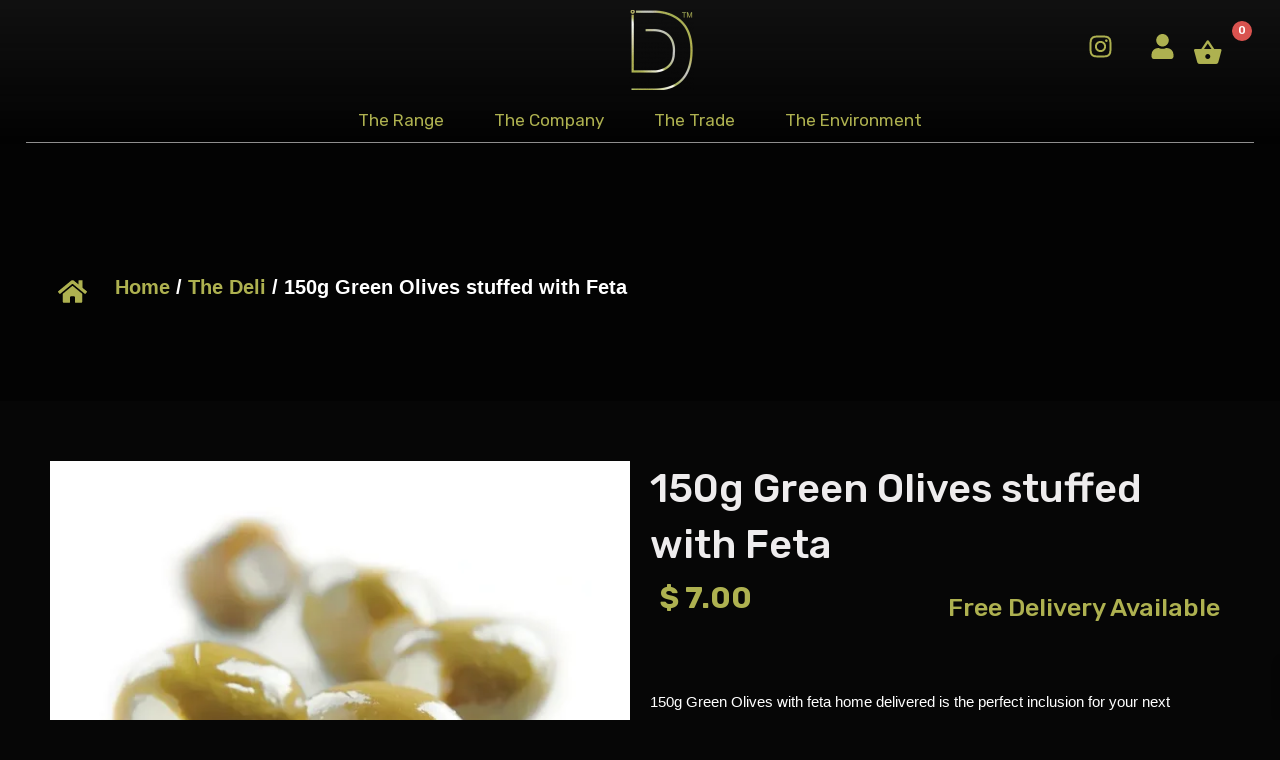

--- FILE ---
content_type: text/html; charset=UTF-8
request_url: https://digitalbutcher.co/product/150g-green-olives-with-feta-home-delivered/
body_size: 100945
content:
<!DOCTYPE html>
<html lang="en-AU">
<head><meta charset="UTF-8"><script>if(navigator.userAgent.match(/MSIE|Internet Explorer/i)||navigator.userAgent.match(/Trident\/7\..*?rv:11/i)){var href=document.location.href;if(!href.match(/[?&]nowprocket/)){if(href.indexOf("?")==-1){if(href.indexOf("#")==-1){document.location.href=href+"?nowprocket=1"}else{document.location.href=href.replace("#","?nowprocket=1#")}}else{if(href.indexOf("#")==-1){document.location.href=href+"&nowprocket=1"}else{document.location.href=href.replace("#","&nowprocket=1#")}}}}</script><script>class RocketLazyLoadScripts{constructor(){this.triggerEvents=["keydown","mousedown","mousemove","touchmove","touchstart","touchend","wheel"],this.userEventHandler=this._triggerListener.bind(this),this.touchStartHandler=this._onTouchStart.bind(this),this.touchMoveHandler=this._onTouchMove.bind(this),this.touchEndHandler=this._onTouchEnd.bind(this),this.clickHandler=this._onClick.bind(this),this.interceptedClicks=[],window.addEventListener("pageshow",(e=>{this.persisted=e.persisted})),window.addEventListener("DOMContentLoaded",(()=>{this._preconnect3rdParties()})),this.delayedScripts={normal:[],async:[],defer:[]},this.allJQueries=[]}_addUserInteractionListener(e){document.hidden?e._triggerListener():(this.triggerEvents.forEach((t=>window.addEventListener(t,e.userEventHandler,{passive:!0}))),window.addEventListener("touchstart",e.touchStartHandler,{passive:!0}),window.addEventListener("mousedown",e.touchStartHandler),document.addEventListener("visibilitychange",e.userEventHandler))}_removeUserInteractionListener(){this.triggerEvents.forEach((e=>window.removeEventListener(e,this.userEventHandler,{passive:!0}))),document.removeEventListener("visibilitychange",this.userEventHandler)}_onTouchStart(e){"HTML"!==e.target.tagName&&(window.addEventListener("touchend",this.touchEndHandler),window.addEventListener("mouseup",this.touchEndHandler),window.addEventListener("touchmove",this.touchMoveHandler,{passive:!0}),window.addEventListener("mousemove",this.touchMoveHandler),e.target.addEventListener("click",this.clickHandler),this._renameDOMAttribute(e.target,"onclick","rocket-onclick"))}_onTouchMove(e){window.removeEventListener("touchend",this.touchEndHandler),window.removeEventListener("mouseup",this.touchEndHandler),window.removeEventListener("touchmove",this.touchMoveHandler,{passive:!0}),window.removeEventListener("mousemove",this.touchMoveHandler),e.target.removeEventListener("click",this.clickHandler),this._renameDOMAttribute(e.target,"rocket-onclick","onclick")}_onTouchEnd(e){window.removeEventListener("touchend",this.touchEndHandler),window.removeEventListener("mouseup",this.touchEndHandler),window.removeEventListener("touchmove",this.touchMoveHandler,{passive:!0}),window.removeEventListener("mousemove",this.touchMoveHandler)}_onClick(e){e.target.removeEventListener("click",this.clickHandler),this._renameDOMAttribute(e.target,"rocket-onclick","onclick"),this.interceptedClicks.push(e),e.preventDefault(),e.stopPropagation(),e.stopImmediatePropagation()}_replayClicks(){window.removeEventListener("touchstart",this.touchStartHandler,{passive:!0}),window.removeEventListener("mousedown",this.touchStartHandler),this.interceptedClicks.forEach((e=>{e.target.dispatchEvent(new MouseEvent("click",{view:e.view,bubbles:!0,cancelable:!0}))}))}_renameDOMAttribute(e,t,n){e.hasAttribute&&e.hasAttribute(t)&&(event.target.setAttribute(n,event.target.getAttribute(t)),event.target.removeAttribute(t))}_triggerListener(){this._removeUserInteractionListener(this),"loading"===document.readyState?document.addEventListener("DOMContentLoaded",this._loadEverythingNow.bind(this)):this._loadEverythingNow()}_preconnect3rdParties(){let e=[];document.querySelectorAll("script[type=rocketlazyloadscript]").forEach((t=>{if(t.hasAttribute("src")){const n=new URL(t.src).origin;n!==location.origin&&e.push({src:n,crossOrigin:t.crossOrigin||"module"===t.getAttribute("data-rocket-type")})}})),e=[...new Map(e.map((e=>[JSON.stringify(e),e]))).values()],this._batchInjectResourceHints(e,"preconnect")}async _loadEverythingNow(){this.lastBreath=Date.now(),this._delayEventListeners(),this._delayJQueryReady(this),this._handleDocumentWrite(),this._registerAllDelayedScripts(),this._preloadAllScripts(),await this._loadScriptsFromList(this.delayedScripts.normal),await this._loadScriptsFromList(this.delayedScripts.defer),await this._loadScriptsFromList(this.delayedScripts.async);try{await this._triggerDOMContentLoaded(),await this._triggerWindowLoad()}catch(e){}window.dispatchEvent(new Event("rocket-allScriptsLoaded")),this._replayClicks()}_registerAllDelayedScripts(){document.querySelectorAll("script[type=rocketlazyloadscript]").forEach((e=>{e.hasAttribute("src")?e.hasAttribute("async")&&!1!==e.async?this.delayedScripts.async.push(e):e.hasAttribute("defer")&&!1!==e.defer||"module"===e.getAttribute("data-rocket-type")?this.delayedScripts.defer.push(e):this.delayedScripts.normal.push(e):this.delayedScripts.normal.push(e)}))}async _transformScript(e){return await this._littleBreath(),new Promise((t=>{const n=document.createElement("script");[...e.attributes].forEach((e=>{let t=e.nodeName;"type"!==t&&("data-rocket-type"===t&&(t="type"),n.setAttribute(t,e.nodeValue))})),e.hasAttribute("src")?(n.addEventListener("load",t),n.addEventListener("error",t)):(n.text=e.text,t());try{e.parentNode.replaceChild(n,e)}catch(e){t()}}))}async _loadScriptsFromList(e){const t=e.shift();return t?(await this._transformScript(t),this._loadScriptsFromList(e)):Promise.resolve()}_preloadAllScripts(){this._batchInjectResourceHints([...this.delayedScripts.normal,...this.delayedScripts.defer,...this.delayedScripts.async],"preload")}_batchInjectResourceHints(e,t){var n=document.createDocumentFragment();e.forEach((e=>{if(e.src){const i=document.createElement("link");i.href=e.src,i.rel=t,"preconnect"!==t&&(i.as="script"),e.getAttribute&&"module"===e.getAttribute("data-rocket-type")&&(i.crossOrigin=!0),e.crossOrigin&&(i.crossOrigin=e.crossOrigin),n.appendChild(i)}})),document.head.appendChild(n)}_delayEventListeners(){let e={};function t(t,n){!function(t){function n(n){return e[t].eventsToRewrite.indexOf(n)>=0?"rocket-"+n:n}e[t]||(e[t]={originalFunctions:{add:t.addEventListener,remove:t.removeEventListener},eventsToRewrite:[]},t.addEventListener=function(){arguments[0]=n(arguments[0]),e[t].originalFunctions.add.apply(t,arguments)},t.removeEventListener=function(){arguments[0]=n(arguments[0]),e[t].originalFunctions.remove.apply(t,arguments)})}(t),e[t].eventsToRewrite.push(n)}function n(e,t){let n=e[t];Object.defineProperty(e,t,{get:()=>n||function(){},set(i){e["rocket"+t]=n=i}})}t(document,"DOMContentLoaded"),t(window,"DOMContentLoaded"),t(window,"load"),t(window,"pageshow"),t(document,"readystatechange"),n(document,"onreadystatechange"),n(window,"onload"),n(window,"onpageshow")}_delayJQueryReady(e){let t=window.jQuery;Object.defineProperty(window,"jQuery",{get:()=>t,set(n){if(n&&n.fn&&!e.allJQueries.includes(n)){n.fn.ready=n.fn.init.prototype.ready=function(t){e.domReadyFired?t.bind(document)(n):document.addEventListener("rocket-DOMContentLoaded",(()=>t.bind(document)(n)))};const t=n.fn.on;n.fn.on=n.fn.init.prototype.on=function(){if(this[0]===window){function e(e){return e.split(" ").map((e=>"load"===e||0===e.indexOf("load.")?"rocket-jquery-load":e)).join(" ")}"string"==typeof arguments[0]||arguments[0]instanceof String?arguments[0]=e(arguments[0]):"object"==typeof arguments[0]&&Object.keys(arguments[0]).forEach((t=>{delete Object.assign(arguments[0],{[e(t)]:arguments[0][t]})[t]}))}return t.apply(this,arguments),this},e.allJQueries.push(n)}t=n}})}async _triggerDOMContentLoaded(){this.domReadyFired=!0,await this._littleBreath(),document.dispatchEvent(new Event("rocket-DOMContentLoaded")),await this._littleBreath(),window.dispatchEvent(new Event("rocket-DOMContentLoaded")),await this._littleBreath(),document.dispatchEvent(new Event("rocket-readystatechange")),await this._littleBreath(),document.rocketonreadystatechange&&document.rocketonreadystatechange()}async _triggerWindowLoad(){await this._littleBreath(),window.dispatchEvent(new Event("rocket-load")),await this._littleBreath(),window.rocketonload&&window.rocketonload(),await this._littleBreath(),this.allJQueries.forEach((e=>e(window).trigger("rocket-jquery-load"))),await this._littleBreath();const e=new Event("rocket-pageshow");e.persisted=this.persisted,window.dispatchEvent(e),await this._littleBreath(),window.rocketonpageshow&&window.rocketonpageshow({persisted:this.persisted})}_handleDocumentWrite(){const e=new Map;document.write=document.writeln=function(t){const n=document.currentScript,i=document.createRange(),r=n.parentElement;let o=e.get(n);void 0===o&&(o=n.nextSibling,e.set(n,o));const s=document.createDocumentFragment();i.setStart(s,0),s.appendChild(i.createContextualFragment(t)),r.insertBefore(s,o)}}async _littleBreath(){Date.now()-this.lastBreath>45&&(await this._requestAnimFrame(),this.lastBreath=Date.now())}async _requestAnimFrame(){return document.hidden?new Promise((e=>setTimeout(e))):new Promise((e=>requestAnimationFrame(e)))}static run(){const e=new RocketLazyLoadScripts;e._addUserInteractionListener(e)}}RocketLazyLoadScripts.run();</script>

<meta name="viewport" content="width=device-width, initial-scale=1">
	 <link rel="profile" href="https://gmpg.org/xfn/11"> 
	 <meta name='robots' content='index, follow, max-image-preview:large, max-snippet:-1, max-video-preview:-1' />

<!-- Google Tag Manager for WordPress by gtm4wp.com -->
<script data-cfasync="false" data-pagespeed-no-defer>
	var gtm4wp_datalayer_name = "dataLayer";
	var dataLayer = dataLayer || [];
	const gtm4wp_use_sku_instead = false;
	const gtm4wp_currency = 'AUD';
	const gtm4wp_product_per_impression = false;
	const gtm4wp_clear_ecommerce = false;
</script>
<!-- End Google Tag Manager for WordPress by gtm4wp.com -->
	<!-- This site is optimized with the Yoast SEO Premium plugin v18.9 (Yoast SEO v22.1) - https://yoast.com/wordpress/plugins/seo/ -->
	<title>150g Green Olives stuffed with Feta - Digital Butcher Co.</title>
	<link rel="canonical" href="https://digitalbutcher.co/product/150g-green-olives-with-feta-home-delivered/" />
	<meta property="og:locale" content="en_US" />
	<meta property="og:type" content="article" />
	<meta property="og:title" content="150g Green Olives stuffed with Feta" />
	<meta property="og:description" content="150g Green Olives with feta home delivered is the perfect inclusion for your next antipasto platter." />
	<meta property="og:url" content="https://digitalbutcher.co/product/150g-green-olives-with-feta-home-delivered/" />
	<meta property="og:site_name" content="Digital Butcher Co." />
	<meta property="article:modified_time" content="2022-01-16T05:44:39+00:00" />
	<meta property="og:image" content="https://digitalbutcher.co/wp-content/uploads/2021/12/Green-Olives-with-stuffed-Feta.png" />
	<meta property="og:image:width" content="786" />
	<meta property="og:image:height" content="654" />
	<meta property="og:image:type" content="image/png" />
	<meta name="twitter:card" content="summary_large_image" />
	<script type="application/ld+json" class="yoast-schema-graph">{"@context":"https://schema.org","@graph":[{"@type":"WebPage","@id":"https://digitalbutcher.co/product/150g-green-olives-with-feta-home-delivered/","url":"https://digitalbutcher.co/product/150g-green-olives-with-feta-home-delivered/","name":"150g Green Olives stuffed with Feta - Digital Butcher Co.","isPartOf":{"@id":"https://digitalbutcher.co/#website"},"primaryImageOfPage":{"@id":"https://digitalbutcher.co/product/150g-green-olives-with-feta-home-delivered/#primaryimage"},"image":{"@id":"https://digitalbutcher.co/product/150g-green-olives-with-feta-home-delivered/#primaryimage"},"thumbnailUrl":"https://digitalbutcher.co/wp-content/uploads/2021/12/Green-Olives-with-stuffed-Feta.png","datePublished":"2021-12-16T05:52:06+00:00","dateModified":"2022-01-16T05:44:39+00:00","breadcrumb":{"@id":"https://digitalbutcher.co/product/150g-green-olives-with-feta-home-delivered/#breadcrumb"},"inLanguage":"en-AU","potentialAction":[{"@type":"ReadAction","target":["https://digitalbutcher.co/product/150g-green-olives-with-feta-home-delivered/"]}]},{"@type":"ImageObject","inLanguage":"en-AU","@id":"https://digitalbutcher.co/product/150g-green-olives-with-feta-home-delivered/#primaryimage","url":"https://digitalbutcher.co/wp-content/uploads/2021/12/Green-Olives-with-stuffed-Feta.png","contentUrl":"https://digitalbutcher.co/wp-content/uploads/2021/12/Green-Olives-with-stuffed-Feta.png","width":786,"height":654},{"@type":"BreadcrumbList","@id":"https://digitalbutcher.co/product/150g-green-olives-with-feta-home-delivered/#breadcrumb","itemListElement":[{"@type":"ListItem","position":1,"name":"Home","item":"https://digitalbutcher.co/"},{"@type":"ListItem","position":2,"name":"Shop","item":"https://digitalbutcher.co/shop/"},{"@type":"ListItem","position":3,"name":"150g Green Olives stuffed with Feta"}]},{"@type":"WebSite","@id":"https://digitalbutcher.co/#website","url":"https://digitalbutcher.co/","name":"Digital Butcher Co.","description":"Making your weekly grocery shop #EasierGreener","potentialAction":[{"@type":"SearchAction","target":{"@type":"EntryPoint","urlTemplate":"https://digitalbutcher.co/?s={search_term_string}"},"query-input":"required name=search_term_string"}],"inLanguage":"en-AU"}]}</script>
	<!-- / Yoast SEO Premium plugin. -->


<link rel='dns-prefetch' href='//vkontakte.ru' />
<link rel='dns-prefetch' href='//www.googletagmanager.com' />
<link rel='dns-prefetch' href='//fonts.googleapis.com' />
<link rel="alternate" type="application/rss+xml" title="Digital Butcher Co. &raquo; Feed" href="https://digitalbutcher.co/feed/" />
<link rel="alternate" type="application/rss+xml" title="Digital Butcher Co. &raquo; Comments Feed" href="https://digitalbutcher.co/comments/feed/" />
<link rel='stylesheet' id='font-awesome-css' href='https://digitalbutcher.co/wp-content/plugins/product-tabs-manager-for-woocommerce/berocket/assets/css/font-awesome.min.css?ver=6.4.3' media='all' />
<link rel='stylesheet' id='flexible-shipping-free-shipping-notice-block-integration-blocks-integration-frontend-css' href='https://digitalbutcher.co/wp-content/plugins/flexible-shipping/assets/blocks/free-shipping-notice-block-integration/style-index.css?ver=1709209015' media='all' />
<link rel='stylesheet' id='flexible-shipping-free-shipping-notice-block-integration-blocks-integration-editor-css' href='https://digitalbutcher.co/wp-content/plugins/flexible-shipping/assets/blocks/free-shipping-notice-block-integration/style-index.css?ver=1709209015' media='all' />
<link rel='stylesheet' id='astra-theme-css-css' href='https://digitalbutcher.co/wp-content/themes/astra/assets/css/minified/style.min.css?ver=4.6.6' media='all' />
<style id='astra-theme-css-inline-css'>
.ast-no-sidebar .entry-content .alignfull{margin-left:calc(-50vw + 50%);margin-right:calc(-50vw + 50%);max-width:100vw;width:100vw;}.ast-no-sidebar .entry-content .alignwide{margin-left:calc(-41vw + 50%);margin-right:calc(-41vw + 50%);max-width:unset;width:unset;}.ast-no-sidebar .entry-content .alignfull .alignfull,.ast-no-sidebar .entry-content .alignfull .alignwide,.ast-no-sidebar .entry-content .alignwide .alignfull,.ast-no-sidebar .entry-content .alignwide .alignwide,.ast-no-sidebar .entry-content .wp-block-column .alignfull,.ast-no-sidebar .entry-content .wp-block-column .alignwide{width:100%;margin-left:auto;margin-right:auto;}.wp-block-gallery,.blocks-gallery-grid{margin:0;}.wp-block-separator{max-width:100px;}.wp-block-separator.is-style-wide,.wp-block-separator.is-style-dots{max-width:none;}.entry-content .has-2-columns .wp-block-column:first-child{padding-right:10px;}.entry-content .has-2-columns .wp-block-column:last-child{padding-left:10px;}@media(max-width:782px){.entry-content .wp-block-columns .wp-block-column{flex-basis:100%;}.entry-content .has-2-columns .wp-block-column:first-child{padding-right:0;}.entry-content .has-2-columns .wp-block-column:last-child{padding-left:0;}}body .entry-content .wp-block-latest-posts{margin-left:0;}body .entry-content .wp-block-latest-posts li{list-style:none;}.ast-no-sidebar .ast-container .entry-content .wp-block-latest-posts{margin-left:0;}.ast-header-break-point .entry-content .alignwide{margin-left:auto;margin-right:auto;}.entry-content .blocks-gallery-item img{margin-bottom:auto;}.wp-block-pullquote{border-top:4px solid #555d66;border-bottom:4px solid #555d66;color:#40464d;}:root{--ast-container-default-xlg-padding:6.67em;--ast-container-default-lg-padding:5.67em;--ast-container-default-slg-padding:4.34em;--ast-container-default-md-padding:3.34em;--ast-container-default-sm-padding:6.67em;--ast-container-default-xs-padding:2.4em;--ast-container-default-xxs-padding:1.4em;--ast-code-block-background:#EEEEEE;--ast-comment-inputs-background:#FAFAFA;--ast-normal-container-width:1200px;--ast-narrow-container-width:750px;--ast-blog-title-font-weight:normal;--ast-blog-meta-weight:inherit;}html{font-size:93.75%;}a,.page-title{color:#aeb150;}a:hover,a:focus{color:#c8c8c8;}body,button,input,select,textarea,.ast-button,.ast-custom-button{font-family:-apple-system,BlinkMacSystemFont,Segoe UI,Roboto,Oxygen-Sans,Ubuntu,Cantarell,Helvetica Neue,sans-serif;font-weight:inherit;font-size:15px;font-size:1rem;line-height:var(--ast-body-line-height,1.65em);}blockquote{color:#b4b4b4;}.site-title{font-size:35px;font-size:2.3333333333333rem;display:block;}header .custom-logo-link img{max-width:213px;}.astra-logo-svg{width:213px;}.site-header .site-description{font-size:15px;font-size:1rem;display:none;}.entry-title{font-size:26px;font-size:1.7333333333333rem;}.archive .ast-article-post .ast-article-inner,.blog .ast-article-post .ast-article-inner,.archive .ast-article-post .ast-article-inner:hover,.blog .ast-article-post .ast-article-inner:hover{overflow:hidden;}h1,.entry-content h1{font-size:40px;font-size:2.6666666666667rem;line-height:1.4em;}h2,.entry-content h2{font-size:32px;font-size:2.1333333333333rem;line-height:1.3em;}h3,.entry-content h3{font-size:26px;font-size:1.7333333333333rem;line-height:1.3em;}h4,.entry-content h4{font-size:24px;font-size:1.6rem;line-height:1.2em;}h5,.entry-content h5{font-size:20px;font-size:1.3333333333333rem;line-height:1.2em;}h6,.entry-content h6{font-size:16px;font-size:1.0666666666667rem;line-height:1.25em;}::selection{background-color:#aeb150;color:#000000;}body,h1,.entry-title a,.entry-content h1,h2,.entry-content h2,h3,.entry-content h3,h4,.entry-content h4,h5,.entry-content h5,h6,.entry-content h6{color:#ffffff;}.tagcloud a:hover,.tagcloud a:focus,.tagcloud a.current-item{color:#000000;border-color:#aeb150;background-color:#aeb150;}input:focus,input[type="text"]:focus,input[type="email"]:focus,input[type="url"]:focus,input[type="password"]:focus,input[type="reset"]:focus,input[type="search"]:focus,textarea:focus{border-color:#aeb150;}input[type="radio"]:checked,input[type=reset],input[type="checkbox"]:checked,input[type="checkbox"]:hover:checked,input[type="checkbox"]:focus:checked,input[type=range]::-webkit-slider-thumb{border-color:#aeb150;background-color:#aeb150;box-shadow:none;}.site-footer a:hover + .post-count,.site-footer a:focus + .post-count{background:#aeb150;border-color:#aeb150;}.single .nav-links .nav-previous,.single .nav-links .nav-next{color:#aeb150;}.entry-meta,.entry-meta *{line-height:1.45;color:#aeb150;}.entry-meta a:not(.ast-button):hover,.entry-meta a:not(.ast-button):hover *,.entry-meta a:not(.ast-button):focus,.entry-meta a:not(.ast-button):focus *,.page-links>.page-link,.page-links .page-link:hover,.post-navigation a:hover{color:#c8c8c8;}#cat option,.secondary .calendar_wrap thead a,.secondary .calendar_wrap thead a:visited{color:#aeb150;}.secondary .calendar_wrap #today,.ast-progress-val span{background:#aeb150;}.secondary a:hover + .post-count,.secondary a:focus + .post-count{background:#aeb150;border-color:#aeb150;}.calendar_wrap #today>a{color:#000000;}.page-links .page-link,.single .post-navigation a{color:#aeb150;}.ast-search-menu-icon .search-form button.search-submit{padding:0 4px;}.ast-search-menu-icon form.search-form{padding-right:0;}.ast-search-menu-icon.slide-search input.search-field{width:0;}.ast-header-search .ast-search-menu-icon.ast-dropdown-active .search-form,.ast-header-search .ast-search-menu-icon.ast-dropdown-active .search-field:focus{transition:all 0.2s;}.search-form input.search-field:focus{outline:none;}.widget-title,.widget .wp-block-heading{font-size:21px;font-size:1.4rem;color:#ffffff;}.single .ast-author-details .author-title{color:#c8c8c8;}.ast-search-menu-icon.slide-search a:focus-visible:focus-visible,.astra-search-icon:focus-visible,#close:focus-visible,a:focus-visible,.ast-menu-toggle:focus-visible,.site .skip-link:focus-visible,.wp-block-loginout input:focus-visible,.wp-block-search.wp-block-search__button-inside .wp-block-search__inside-wrapper,.ast-header-navigation-arrow:focus-visible,.woocommerce .wc-proceed-to-checkout>.checkout-button:focus-visible,.woocommerce .woocommerce-MyAccount-navigation ul li a:focus-visible,.ast-orders-table__row .ast-orders-table__cell:focus-visible,.woocommerce .woocommerce-order-details .order-again>.button:focus-visible,.woocommerce .woocommerce-message a.button.wc-forward:focus-visible,.woocommerce #minus_qty:focus-visible,.woocommerce #plus_qty:focus-visible,a#ast-apply-coupon:focus-visible,.woocommerce .woocommerce-info a:focus-visible,.woocommerce .astra-shop-summary-wrap a:focus-visible,.woocommerce a.wc-forward:focus-visible,#ast-apply-coupon:focus-visible,.woocommerce-js .woocommerce-mini-cart-item a.remove:focus-visible,#close:focus-visible,.button.search-submit:focus-visible,#search_submit:focus,.normal-search:focus-visible{outline-style:dotted;outline-color:inherit;outline-width:thin;}input:focus,input[type="text"]:focus,input[type="email"]:focus,input[type="url"]:focus,input[type="password"]:focus,input[type="reset"]:focus,input[type="search"]:focus,input[type="number"]:focus,textarea:focus,.wp-block-search__input:focus,[data-section="section-header-mobile-trigger"] .ast-button-wrap .ast-mobile-menu-trigger-minimal:focus,.ast-mobile-popup-drawer.active .menu-toggle-close:focus,.woocommerce-ordering select.orderby:focus,#ast-scroll-top:focus,#coupon_code:focus,.woocommerce-page #comment:focus,.woocommerce #reviews #respond input#submit:focus,.woocommerce a.add_to_cart_button:focus,.woocommerce .button.single_add_to_cart_button:focus,.woocommerce .woocommerce-cart-form button:focus,.woocommerce .woocommerce-cart-form__cart-item .quantity .qty:focus,.woocommerce .woocommerce-billing-fields .woocommerce-billing-fields__field-wrapper .woocommerce-input-wrapper>.input-text:focus,.woocommerce #order_comments:focus,.woocommerce #place_order:focus,.woocommerce .woocommerce-address-fields .woocommerce-address-fields__field-wrapper .woocommerce-input-wrapper>.input-text:focus,.woocommerce .woocommerce-MyAccount-content form button:focus,.woocommerce .woocommerce-MyAccount-content .woocommerce-EditAccountForm .woocommerce-form-row .woocommerce-Input.input-text:focus,.woocommerce .ast-woocommerce-container .woocommerce-pagination ul.page-numbers li a:focus,body #content .woocommerce form .form-row .select2-container--default .select2-selection--single:focus,#ast-coupon-code:focus,.woocommerce.woocommerce-js .quantity input[type=number]:focus,.woocommerce-js .woocommerce-mini-cart-item .quantity input[type=number]:focus,.woocommerce p#ast-coupon-trigger:focus{border-style:dotted;border-color:inherit;border-width:thin;}input{outline:none;}.woocommerce-js input[type=text]:focus,.woocommerce-js input[type=email]:focus,.woocommerce-js textarea:focus,input[type=number]:focus,.comments-area textarea#comment:focus,.comments-area textarea#comment:active,.comments-area .ast-comment-formwrap input[type="text"]:focus,.comments-area .ast-comment-formwrap input[type="text"]:active{outline-style:disable;outline-color:inherit;outline-width:thin;}.main-header-menu .menu-link,.ast-header-custom-item a{color:#ffffff;}.main-header-menu .menu-item:hover>.menu-link,.main-header-menu .menu-item:hover>.ast-menu-toggle,.main-header-menu .ast-masthead-custom-menu-items a:hover,.main-header-menu .menu-item.focus>.menu-link,.main-header-menu .menu-item.focus>.ast-menu-toggle,.main-header-menu .current-menu-item>.menu-link,.main-header-menu .current-menu-ancestor>.menu-link,.main-header-menu .current-menu-item>.ast-menu-toggle,.main-header-menu .current-menu-ancestor>.ast-menu-toggle{color:#aeb150;}.header-main-layout-3 .ast-main-header-bar-alignment{margin-right:auto;}.header-main-layout-2 .site-header-section-left .ast-site-identity{text-align:left;}.ast-logo-title-inline .site-logo-img{padding-right:1em;}body .ast-oembed-container *{position:absolute;top:0;width:100%;height:100%;left:0;}body .wp-block-embed-pocket-casts .ast-oembed-container *{position:unset;}.ast-header-break-point .ast-mobile-menu-buttons-minimal.menu-toggle{background:transparent;color:#aeb150;}.ast-header-break-point .ast-mobile-menu-buttons-outline.menu-toggle{background:transparent;border:1px solid #aeb150;color:#aeb150;}.ast-header-break-point .ast-mobile-menu-buttons-fill.menu-toggle{background:#aeb150;}.ast-single-post-featured-section + article{margin-top:2em;}.site-content .ast-single-post-featured-section img{width:100%;overflow:hidden;object-fit:cover;}.ast-separate-container .site-content .ast-single-post-featured-section + article{margin-top:-80px;z-index:9;position:relative;border-radius:4px;}@media(min-width:922px){.ast-no-sidebar .site-content .ast-article-image-container--wide{margin-left:-120px;margin-right:-120px;max-width:unset;width:unset;}.ast-left-sidebar .site-content .ast-article-image-container--wide,.ast-right-sidebar .site-content .ast-article-image-container--wide{margin-left:-10px;margin-right:-10px;}.site-content .ast-article-image-container--full{margin-left:calc(-50vw + 50%);margin-right:calc(-50vw + 50%);max-width:100vw;width:100vw;}.ast-left-sidebar .site-content .ast-article-image-container--full,.ast-right-sidebar .site-content .ast-article-image-container--full{margin-left:-10px;margin-right:-10px;max-width:inherit;width:auto;}}.site>.ast-single-related-posts-container{margin-top:0;}@media(min-width:922px){.ast-desktop .ast-container--narrow{max-width:var(--ast-narrow-container-width);margin:0 auto;}}.ast-page-builder-template .hentry{margin:0;}.ast-page-builder-template .site-content>.ast-container{max-width:100%;padding:0;}.ast-page-builder-template .site .site-content #primary{padding:0;margin:0;}.ast-page-builder-template .no-results{text-align:center;margin:4em auto;}.ast-page-builder-template .ast-pagination{padding:2em;}.ast-page-builder-template .entry-header.ast-no-title.ast-no-thumbnail{margin-top:0;}.ast-page-builder-template .entry-header.ast-header-without-markup{margin-top:0;margin-bottom:0;}.ast-page-builder-template .entry-header.ast-no-title.ast-no-meta{margin-bottom:0;}.ast-page-builder-template.single .post-navigation{padding-bottom:2em;}.ast-page-builder-template.single-post .site-content>.ast-container{max-width:100%;}.ast-page-builder-template .entry-header{margin-top:4em;margin-left:auto;margin-right:auto;padding-left:20px;padding-right:20px;}.single.ast-page-builder-template .entry-header{padding-left:20px;padding-right:20px;}.ast-page-builder-template .ast-archive-description{margin:4em auto 0;padding-left:20px;padding-right:20px;}.ast-page-builder-template.ast-no-sidebar .entry-content .alignwide{margin-left:0;margin-right:0;}.footer-adv .footer-adv-overlay{border-top-style:solid;border-top-color:#7a7a7a;}.wp-block-buttons.aligncenter{justify-content:center;}@media(min-width:1200px){.wp-block-group .has-background{padding:20px;}}@media(min-width:1200px){.ast-plain-container.ast-no-sidebar .entry-content .alignwide .wp-block-cover__inner-container,.ast-plain-container.ast-no-sidebar .entry-content .alignfull .wp-block-cover__inner-container{width:1240px;}}@media(min-width:1200px){.wp-block-cover-image.alignwide .wp-block-cover__inner-container,.wp-block-cover.alignwide .wp-block-cover__inner-container,.wp-block-cover-image.alignfull .wp-block-cover__inner-container,.wp-block-cover.alignfull .wp-block-cover__inner-container{width:100%;}}.wp-block-image.aligncenter{margin-left:auto;margin-right:auto;}.wp-block-table.aligncenter{margin-left:auto;margin-right:auto;}.wp-block-buttons .wp-block-button.is-style-outline .wp-block-button__link.wp-element-button,.ast-outline-button,.wp-block-uagb-buttons-child .uagb-buttons-repeater.ast-outline-button{border-top-width:2px;border-right-width:2px;border-bottom-width:2px;border-left-width:2px;font-family:inherit;font-weight:inherit;line-height:1em;}.entry-content[ast-blocks-layout]>figure{margin-bottom:1em;}@media(max-width:921px){.ast-separate-container #primary,.ast-separate-container #secondary{padding:1.5em 0;}#primary,#secondary{padding:1.5em 0;margin:0;}.ast-left-sidebar #content>.ast-container{display:flex;flex-direction:column-reverse;width:100%;}.ast-separate-container .ast-article-post,.ast-separate-container .ast-article-single{padding:1.5em 2.14em;}.ast-author-box img.avatar{margin:20px 0 0 0;}}@media(min-width:922px){.ast-separate-container.ast-right-sidebar #primary,.ast-separate-container.ast-left-sidebar #primary{border:0;}.search-no-results.ast-separate-container #primary{margin-bottom:4em;}}.wp-block-button .wp-block-button__link{color:#000000;}.wp-block-button .wp-block-button__link:hover,.wp-block-button .wp-block-button__link:focus{color:#000000;background-color:#c8c8c8;border-color:#c8c8c8;}.elementor-widget-heading h1.elementor-heading-title{line-height:1.4em;}.elementor-widget-heading h2.elementor-heading-title{line-height:1.3em;}.elementor-widget-heading h3.elementor-heading-title{line-height:1.3em;}.elementor-widget-heading h4.elementor-heading-title{line-height:1.2em;}.elementor-widget-heading h5.elementor-heading-title{line-height:1.2em;}.elementor-widget-heading h6.elementor-heading-title{line-height:1.25em;}.wp-block-button .wp-block-button__link{border-top-width:0;border-right-width:0;border-left-width:0;border-bottom-width:0;border-color:#aeb150;background-color:#aeb150;color:#000000;font-family:inherit;font-weight:inherit;line-height:1em;padding-top:10px;padding-right:40px;padding-bottom:10px;padding-left:40px;}.menu-toggle,button,.ast-button,.ast-custom-button,.button,input#submit,input[type="button"],input[type="submit"],input[type="reset"]{border-style:solid;border-top-width:0;border-right-width:0;border-left-width:0;border-bottom-width:0;color:#000000;border-color:#aeb150;background-color:#aeb150;padding-top:10px;padding-right:40px;padding-bottom:10px;padding-left:40px;font-family:inherit;font-weight:inherit;line-height:1em;}button:focus,.menu-toggle:hover,button:hover,.ast-button:hover,.ast-custom-button:hover .button:hover,.ast-custom-button:hover ,input[type=reset]:hover,input[type=reset]:focus,input#submit:hover,input#submit:focus,input[type="button"]:hover,input[type="button"]:focus,input[type="submit"]:hover,input[type="submit"]:focus{color:#000000;background-color:#c8c8c8;border-color:#c8c8c8;}@media(max-width:921px){.ast-mobile-header-stack .main-header-bar .ast-search-menu-icon{display:inline-block;}.ast-header-break-point.ast-header-custom-item-outside .ast-mobile-header-stack .main-header-bar .ast-search-icon{margin:0;}.ast-comment-avatar-wrap img{max-width:2.5em;}.ast-separate-container .ast-comment-list li.depth-1{padding:1.5em 2.14em;}}@media(min-width:544px){.ast-container{max-width:100%;}}@media(max-width:544px){.ast-separate-container .ast-article-post,.ast-separate-container .ast-article-single,.ast-separate-container .comments-title,.ast-separate-container .ast-archive-description{padding:1.5em 1em;}.ast-separate-container #content .ast-container{padding-left:0.54em;padding-right:0.54em;}.ast-separate-container .ast-comment-list .bypostauthor{padding:.5em;}.ast-search-menu-icon.ast-dropdown-active .search-field{width:170px;}.site-branding img,.site-header .site-logo-img .custom-logo-link img{max-width:100%;}}body,.ast-separate-container{background-color:#585459;;background-image:none;;}.ast-no-sidebar.ast-separate-container .entry-content .alignfull{margin-left:-6.67em;margin-right:-6.67em;width:auto;}@media(max-width:1200px){.ast-no-sidebar.ast-separate-container .entry-content .alignfull{margin-left:-2.4em;margin-right:-2.4em;}}@media(max-width:768px){.ast-no-sidebar.ast-separate-container .entry-content .alignfull{margin-left:-2.14em;margin-right:-2.14em;}}@media(max-width:544px){.ast-no-sidebar.ast-separate-container .entry-content .alignfull{margin-left:-1em;margin-right:-1em;}}.ast-no-sidebar.ast-separate-container .entry-content .alignwide{margin-left:-20px;margin-right:-20px;}.ast-no-sidebar.ast-separate-container .entry-content .wp-block-column .alignfull,.ast-no-sidebar.ast-separate-container .entry-content .wp-block-column .alignwide{margin-left:auto;margin-right:auto;width:100%;}@media(max-width:921px){.site-title{display:block;}.site-header .site-description{display:none;}h1,.entry-content h1{font-size:30px;}h2,.entry-content h2{font-size:25px;}h3,.entry-content h3{font-size:20px;}}@media(max-width:544px){.site-title{display:block;}.site-header .site-description{display:none;}h1,.entry-content h1{font-size:30px;}h2,.entry-content h2{font-size:25px;}h3,.entry-content h3{font-size:20px;}}@media(max-width:921px){html{font-size:85.5%;}}@media(max-width:544px){html{font-size:85.5%;}}@media(min-width:922px){.ast-container{max-width:1240px;}}@font-face{font-family:"Astra";src:url(https://digitalbutcher.co/wp-content/themes/astra/assets/fonts/astra.woff)format("woff"),url(https://digitalbutcher.co/wp-content/themes/astra/assets/fonts/astra.ttf)format("truetype"),url(https://digitalbutcher.co/wp-content/themes/astra/assets/fonts/astra.svg#astra)format("svg");font-weight:normal;font-style:normal;font-display:fallback;}@media(max-width:921px){.main-header-bar .main-header-bar-navigation{display:none;}}.ast-desktop .main-header-menu.submenu-with-border .sub-menu,.ast-desktop .main-header-menu.submenu-with-border .astra-full-megamenu-wrapper{border-color:#aeb150;}.ast-desktop .main-header-menu.submenu-with-border .sub-menu{border-style:solid;}.ast-desktop .main-header-menu.submenu-with-border .sub-menu .menu-link,.ast-desktop .main-header-menu.submenu-with-border .children .menu-link{border-bottom-width:0px;border-style:solid;border-color:#eaeaea;}.site .comments-area{padding-bottom:3em;}.ast-header-break-point.ast-header-custom-item-inside .main-header-bar .main-header-bar-navigation .ast-search-icon{display:none;}.ast-header-break-point.ast-header-custom-item-inside .main-header-bar .ast-search-menu-icon .search-form{padding:0;display:block;overflow:hidden;}.ast-header-break-point .ast-header-custom-item .widget:last-child{margin-bottom:1em;}.ast-header-custom-item .widget{margin:0.5em;display:inline-block;vertical-align:middle;}.ast-header-custom-item .widget p{margin-bottom:0;}.ast-header-custom-item .widget li{width:auto;}.ast-header-custom-item-inside .button-custom-menu-item .menu-link{display:none;}.ast-header-custom-item-inside.ast-header-break-point .button-custom-menu-item .ast-custom-button-link{display:none;}.ast-header-custom-item-inside.ast-header-break-point .button-custom-menu-item .menu-link{display:block;}.ast-header-break-point.ast-header-custom-item-outside .main-header-bar .ast-search-icon{margin-right:1em;}.ast-header-break-point.ast-header-custom-item-inside .main-header-bar .ast-search-menu-icon .search-field,.ast-header-break-point.ast-header-custom-item-inside .main-header-bar .ast-search-menu-icon.ast-inline-search .search-field{width:100%;padding-right:5.5em;}.ast-header-break-point.ast-header-custom-item-inside .main-header-bar .ast-search-menu-icon .search-submit{display:block;position:absolute;height:100%;top:0;right:0;padding:0 1em;border-radius:0;}.ast-header-break-point .ast-header-custom-item .ast-masthead-custom-menu-items{padding-left:20px;padding-right:20px;margin-bottom:1em;margin-top:1em;}.ast-header-custom-item-inside.ast-header-break-point .button-custom-menu-item{padding-left:0;padding-right:0;margin-top:0;margin-bottom:0;}.astra-icon-down_arrow::after{content:"\e900";font-family:Astra;}.astra-icon-close::after{content:"\e5cd";font-family:Astra;}.astra-icon-drag_handle::after{content:"\e25d";font-family:Astra;}.astra-icon-format_align_justify::after{content:"\e235";font-family:Astra;}.astra-icon-menu::after{content:"\e5d2";font-family:Astra;}.astra-icon-reorder::after{content:"\e8fe";font-family:Astra;}.astra-icon-search::after{content:"\e8b6";font-family:Astra;}.astra-icon-zoom_in::after{content:"\e56b";font-family:Astra;}.astra-icon-check-circle::after{content:"\e901";font-family:Astra;}.astra-icon-shopping-cart::after{content:"\f07a";font-family:Astra;}.astra-icon-shopping-bag::after{content:"\f290";font-family:Astra;}.astra-icon-shopping-basket::after{content:"\f291";font-family:Astra;}.astra-icon-circle-o::after{content:"\e903";font-family:Astra;}.astra-icon-certificate::after{content:"\e902";font-family:Astra;}blockquote{padding:1.2em;}:root .has-ast-global-color-0-color{color:var(--ast-global-color-0);}:root .has-ast-global-color-0-background-color{background-color:var(--ast-global-color-0);}:root .wp-block-button .has-ast-global-color-0-color{color:var(--ast-global-color-0);}:root .wp-block-button .has-ast-global-color-0-background-color{background-color:var(--ast-global-color-0);}:root .has-ast-global-color-1-color{color:var(--ast-global-color-1);}:root .has-ast-global-color-1-background-color{background-color:var(--ast-global-color-1);}:root .wp-block-button .has-ast-global-color-1-color{color:var(--ast-global-color-1);}:root .wp-block-button .has-ast-global-color-1-background-color{background-color:var(--ast-global-color-1);}:root .has-ast-global-color-2-color{color:var(--ast-global-color-2);}:root .has-ast-global-color-2-background-color{background-color:var(--ast-global-color-2);}:root .wp-block-button .has-ast-global-color-2-color{color:var(--ast-global-color-2);}:root .wp-block-button .has-ast-global-color-2-background-color{background-color:var(--ast-global-color-2);}:root .has-ast-global-color-3-color{color:var(--ast-global-color-3);}:root .has-ast-global-color-3-background-color{background-color:var(--ast-global-color-3);}:root .wp-block-button .has-ast-global-color-3-color{color:var(--ast-global-color-3);}:root .wp-block-button .has-ast-global-color-3-background-color{background-color:var(--ast-global-color-3);}:root .has-ast-global-color-4-color{color:var(--ast-global-color-4);}:root .has-ast-global-color-4-background-color{background-color:var(--ast-global-color-4);}:root .wp-block-button .has-ast-global-color-4-color{color:var(--ast-global-color-4);}:root .wp-block-button .has-ast-global-color-4-background-color{background-color:var(--ast-global-color-4);}:root .has-ast-global-color-5-color{color:var(--ast-global-color-5);}:root .has-ast-global-color-5-background-color{background-color:var(--ast-global-color-5);}:root .wp-block-button .has-ast-global-color-5-color{color:var(--ast-global-color-5);}:root .wp-block-button .has-ast-global-color-5-background-color{background-color:var(--ast-global-color-5);}:root .has-ast-global-color-6-color{color:var(--ast-global-color-6);}:root .has-ast-global-color-6-background-color{background-color:var(--ast-global-color-6);}:root .wp-block-button .has-ast-global-color-6-color{color:var(--ast-global-color-6);}:root .wp-block-button .has-ast-global-color-6-background-color{background-color:var(--ast-global-color-6);}:root .has-ast-global-color-7-color{color:var(--ast-global-color-7);}:root .has-ast-global-color-7-background-color{background-color:var(--ast-global-color-7);}:root .wp-block-button .has-ast-global-color-7-color{color:var(--ast-global-color-7);}:root .wp-block-button .has-ast-global-color-7-background-color{background-color:var(--ast-global-color-7);}:root .has-ast-global-color-8-color{color:var(--ast-global-color-8);}:root .has-ast-global-color-8-background-color{background-color:var(--ast-global-color-8);}:root .wp-block-button .has-ast-global-color-8-color{color:var(--ast-global-color-8);}:root .wp-block-button .has-ast-global-color-8-background-color{background-color:var(--ast-global-color-8);}:root{--ast-global-color-0:#0170B9;--ast-global-color-1:#3a3a3a;--ast-global-color-2:#3a3a3a;--ast-global-color-3:#4B4F58;--ast-global-color-4:#F5F5F5;--ast-global-color-5:#FFFFFF;--ast-global-color-6:#E5E5E5;--ast-global-color-7:#424242;--ast-global-color-8:#000000;}:root{--ast-border-color:#dddddd;}body p.demo_store,body .woocommerce-store-notice,body p.demo_store a,body .woocommerce-store-notice a{transition:none;}.ast-breadcrumbs .trail-browse,.ast-breadcrumbs .trail-items,.ast-breadcrumbs .trail-items li{display:inline-block;margin:0;padding:0;border:none;background:inherit;text-indent:0;text-decoration:none;}.ast-breadcrumbs .trail-browse{font-size:inherit;font-style:inherit;font-weight:inherit;color:inherit;}.ast-breadcrumbs .trail-items{list-style:none;}.trail-items li::after{padding:0 0.3em;content:"\00bb";}.trail-items li:last-of-type::after{display:none;}h1,.entry-content h1,h2,.entry-content h2,h3,.entry-content h3,h4,.entry-content h4,h5,.entry-content h5,h6,.entry-content h6{color:#e6e6e6;}.elementor-posts-container [CLASS*="ast-width-"]{width:100%;}.elementor-template-full-width .ast-container{display:block;}.elementor-screen-only,.screen-reader-text,.screen-reader-text span,.ui-helper-hidden-accessible{top:0 !important;}@media(max-width:544px){.elementor-element .elementor-wc-products .woocommerce[class*="columns-"] ul.products li.product{width:auto;margin:0;}.elementor-element .woocommerce .woocommerce-result-count{float:none;}}.ast-header-break-point .main-header-bar{border-bottom-width:1px;}@media(min-width:922px){.main-header-bar{border-bottom-width:1px;}}.main-header-menu .menu-item,#astra-footer-menu .menu-item,.main-header-bar .ast-masthead-custom-menu-items{-js-display:flex;display:flex;-webkit-box-pack:center;-webkit-justify-content:center;-moz-box-pack:center;-ms-flex-pack:center;justify-content:center;-webkit-box-orient:vertical;-webkit-box-direction:normal;-webkit-flex-direction:column;-moz-box-orient:vertical;-moz-box-direction:normal;-ms-flex-direction:column;flex-direction:column;}.main-header-menu>.menu-item>.menu-link,#astra-footer-menu>.menu-item>.menu-link{height:100%;-webkit-box-align:center;-webkit-align-items:center;-moz-box-align:center;-ms-flex-align:center;align-items:center;-js-display:flex;display:flex;}.ast-primary-menu-disabled .main-header-bar .ast-masthead-custom-menu-items{flex:unset;}.main-header-menu .sub-menu .menu-item.menu-item-has-children>.menu-link:after{position:absolute;right:1em;top:50%;transform:translate(0,-50%)rotate(270deg);}.ast-header-break-point .main-header-bar .main-header-bar-navigation .page_item_has_children>.ast-menu-toggle::before,.ast-header-break-point .main-header-bar .main-header-bar-navigation .menu-item-has-children>.ast-menu-toggle::before,.ast-mobile-popup-drawer .main-header-bar-navigation .menu-item-has-children>.ast-menu-toggle::before,.ast-header-break-point .ast-mobile-header-wrap .main-header-bar-navigation .menu-item-has-children>.ast-menu-toggle::before{font-weight:bold;content:"\e900";font-family:Astra;text-decoration:inherit;display:inline-block;}.ast-header-break-point .main-navigation ul.sub-menu .menu-item .menu-link:before{content:"\e900";font-family:Astra;font-size:.65em;text-decoration:inherit;display:inline-block;transform:translate(0,-2px)rotateZ(270deg);margin-right:5px;}.widget_search .search-form:after{font-family:Astra;font-size:1.2em;font-weight:normal;content:"\e8b6";position:absolute;top:50%;right:15px;transform:translate(0,-50%);}.astra-search-icon::before{content:"\e8b6";font-family:Astra;font-style:normal;font-weight:normal;text-decoration:inherit;text-align:center;-webkit-font-smoothing:antialiased;-moz-osx-font-smoothing:grayscale;z-index:3;}.main-header-bar .main-header-bar-navigation .page_item_has_children>a:after,.main-header-bar .main-header-bar-navigation .menu-item-has-children>a:after,.menu-item-has-children .ast-header-navigation-arrow:after{content:"\e900";display:inline-block;font-family:Astra;font-size:.6rem;font-weight:bold;text-rendering:auto;-webkit-font-smoothing:antialiased;-moz-osx-font-smoothing:grayscale;margin-left:10px;line-height:normal;}.menu-item-has-children .sub-menu .ast-header-navigation-arrow:after{margin-left:0;}.ast-mobile-popup-drawer .main-header-bar-navigation .ast-submenu-expanded>.ast-menu-toggle::before{transform:rotateX(180deg);}.ast-header-break-point .main-header-bar-navigation .menu-item-has-children>.menu-link:after{display:none;}@media(min-width:922px){.ast-builder-menu .main-navigation>ul>li:last-child a{margin-right:0;}}.ast-separate-container .ast-article-inner{background-color:transparent;background-image:none;}.ast-separate-container .ast-article-post{background-color:var(--ast-global-color-5);;}@media(max-width:921px){.ast-separate-container .ast-article-post{background-color:var(--ast-global-color-5);;}}@media(max-width:544px){.ast-separate-container .ast-article-post{background-color:var(--ast-global-color-5);;}}.ast-separate-container .ast-article-single:not(.ast-related-post),.woocommerce.ast-separate-container .ast-woocommerce-container,.ast-separate-container .error-404,.ast-separate-container .no-results,.single.ast-separate-container.ast-author-meta,.ast-separate-container .related-posts-title-wrapper,.ast-separate-container .comments-count-wrapper,.ast-box-layout.ast-plain-container .site-content,.ast-padded-layout.ast-plain-container .site-content,.ast-separate-container .ast-archive-description,.ast-separate-container .comments-area .comment-respond,.ast-separate-container .comments-area .ast-comment-list li,.ast-separate-container .comments-area .comments-title{background-color:var(--ast-global-color-5);;}@media(max-width:921px){.ast-separate-container .ast-article-single:not(.ast-related-post),.woocommerce.ast-separate-container .ast-woocommerce-container,.ast-separate-container .error-404,.ast-separate-container .no-results,.single.ast-separate-container.ast-author-meta,.ast-separate-container .related-posts-title-wrapper,.ast-separate-container .comments-count-wrapper,.ast-box-layout.ast-plain-container .site-content,.ast-padded-layout.ast-plain-container .site-content,.ast-separate-container .ast-archive-description{background-color:var(--ast-global-color-5);;}}@media(max-width:544px){.ast-separate-container .ast-article-single:not(.ast-related-post),.woocommerce.ast-separate-container .ast-woocommerce-container,.ast-separate-container .error-404,.ast-separate-container .no-results,.single.ast-separate-container.ast-author-meta,.ast-separate-container .related-posts-title-wrapper,.ast-separate-container .comments-count-wrapper,.ast-box-layout.ast-plain-container .site-content,.ast-padded-layout.ast-plain-container .site-content,.ast-separate-container .ast-archive-description{background-color:var(--ast-global-color-5);;}}.ast-separate-container.ast-two-container #secondary .widget{background-color:var(--ast-global-color-5);;}@media(max-width:921px){.ast-separate-container.ast-two-container #secondary .widget{background-color:var(--ast-global-color-5);;}}@media(max-width:544px){.ast-separate-container.ast-two-container #secondary .widget{background-color:var(--ast-global-color-5);;}}:root{--e-global-color-astglobalcolor0:#0170B9;--e-global-color-astglobalcolor1:#3a3a3a;--e-global-color-astglobalcolor2:#3a3a3a;--e-global-color-astglobalcolor3:#4B4F58;--e-global-color-astglobalcolor4:#F5F5F5;--e-global-color-astglobalcolor5:#FFFFFF;--e-global-color-astglobalcolor6:#E5E5E5;--e-global-color-astglobalcolor7:#424242;--e-global-color-astglobalcolor8:#000000;}.woocommerce-js .woocommerce-mini-cart{margin-inline-start:0;list-style:none;padding:1.3em;flex:1;overflow:auto;position:relative;}.woocommerce-js .widget_shopping_cart_content ul li.mini_cart_item{min-height:60px;padding-top:1.2em;padding-bottom:1.2em;padding-left:5em;padding-right:0;}.woocommerce-js .woocommerce-mini-cart-item .ast-mini-cart-price-wrap{float:right;margin-top:0.5em;position:absolute;left:auto;right:0;top:3.5em;}.woocommerce-js .widget_shopping_cart_content a.remove{position:absolute;left:auto;right:0;}.woocommerce-js .woocommerce-mini-cart__total{display:flex;justify-content:space-between;padding:0.7em 0;margin-bottom:0;font-size:16px;border-top:1px solid var(--ast-border-color);border-bottom:1px solid var(--ast-border-color);}.woocommerce-mini-cart__buttons{display:flex;flex-direction:column;gap:20px;padding-top:1.34em;}.woocommerce-mini-cart__buttons .button{text-align:center;font-weight:500;font-size:16px;}.woocommerce-js ul.product_list_widget li a img{top:52%;}.ast-mini-cart-empty .ast-mini-cart-message{display:none;}
</style>
<style id='wp-emoji-styles-inline-css'>

	img.wp-smiley, img.emoji {
		display: inline !important;
		border: none !important;
		box-shadow: none !important;
		height: 1em !important;
		width: 1em !important;
		margin: 0 0.07em !important;
		vertical-align: -0.1em !important;
		background: none !important;
		padding: 0 !important;
	}
</style>
<link rel='stylesheet' id='wp-block-library-css' href='https://digitalbutcher.co/wp-includes/css/dist/block-library/style.min.css?ver=6.4.3' media='all' />
<style id='global-styles-inline-css'>
body{--wp--preset--color--black: #000000;--wp--preset--color--cyan-bluish-gray: #abb8c3;--wp--preset--color--white: #ffffff;--wp--preset--color--pale-pink: #f78da7;--wp--preset--color--vivid-red: #cf2e2e;--wp--preset--color--luminous-vivid-orange: #ff6900;--wp--preset--color--luminous-vivid-amber: #fcb900;--wp--preset--color--light-green-cyan: #7bdcb5;--wp--preset--color--vivid-green-cyan: #00d084;--wp--preset--color--pale-cyan-blue: #8ed1fc;--wp--preset--color--vivid-cyan-blue: #0693e3;--wp--preset--color--vivid-purple: #9b51e0;--wp--preset--color--ast-global-color-0: var(--ast-global-color-0);--wp--preset--color--ast-global-color-1: var(--ast-global-color-1);--wp--preset--color--ast-global-color-2: var(--ast-global-color-2);--wp--preset--color--ast-global-color-3: var(--ast-global-color-3);--wp--preset--color--ast-global-color-4: var(--ast-global-color-4);--wp--preset--color--ast-global-color-5: var(--ast-global-color-5);--wp--preset--color--ast-global-color-6: var(--ast-global-color-6);--wp--preset--color--ast-global-color-7: var(--ast-global-color-7);--wp--preset--color--ast-global-color-8: var(--ast-global-color-8);--wp--preset--gradient--vivid-cyan-blue-to-vivid-purple: linear-gradient(135deg,rgba(6,147,227,1) 0%,rgb(155,81,224) 100%);--wp--preset--gradient--light-green-cyan-to-vivid-green-cyan: linear-gradient(135deg,rgb(122,220,180) 0%,rgb(0,208,130) 100%);--wp--preset--gradient--luminous-vivid-amber-to-luminous-vivid-orange: linear-gradient(135deg,rgba(252,185,0,1) 0%,rgba(255,105,0,1) 100%);--wp--preset--gradient--luminous-vivid-orange-to-vivid-red: linear-gradient(135deg,rgba(255,105,0,1) 0%,rgb(207,46,46) 100%);--wp--preset--gradient--very-light-gray-to-cyan-bluish-gray: linear-gradient(135deg,rgb(238,238,238) 0%,rgb(169,184,195) 100%);--wp--preset--gradient--cool-to-warm-spectrum: linear-gradient(135deg,rgb(74,234,220) 0%,rgb(151,120,209) 20%,rgb(207,42,186) 40%,rgb(238,44,130) 60%,rgb(251,105,98) 80%,rgb(254,248,76) 100%);--wp--preset--gradient--blush-light-purple: linear-gradient(135deg,rgb(255,206,236) 0%,rgb(152,150,240) 100%);--wp--preset--gradient--blush-bordeaux: linear-gradient(135deg,rgb(254,205,165) 0%,rgb(254,45,45) 50%,rgb(107,0,62) 100%);--wp--preset--gradient--luminous-dusk: linear-gradient(135deg,rgb(255,203,112) 0%,rgb(199,81,192) 50%,rgb(65,88,208) 100%);--wp--preset--gradient--pale-ocean: linear-gradient(135deg,rgb(255,245,203) 0%,rgb(182,227,212) 50%,rgb(51,167,181) 100%);--wp--preset--gradient--electric-grass: linear-gradient(135deg,rgb(202,248,128) 0%,rgb(113,206,126) 100%);--wp--preset--gradient--midnight: linear-gradient(135deg,rgb(2,3,129) 0%,rgb(40,116,252) 100%);--wp--preset--font-size--small: 13px;--wp--preset--font-size--medium: 20px;--wp--preset--font-size--large: 36px;--wp--preset--font-size--x-large: 42px;--wp--preset--spacing--20: 0.44rem;--wp--preset--spacing--30: 0.67rem;--wp--preset--spacing--40: 1rem;--wp--preset--spacing--50: 1.5rem;--wp--preset--spacing--60: 2.25rem;--wp--preset--spacing--70: 3.38rem;--wp--preset--spacing--80: 5.06rem;--wp--preset--shadow--natural: 6px 6px 9px rgba(0, 0, 0, 0.2);--wp--preset--shadow--deep: 12px 12px 50px rgba(0, 0, 0, 0.4);--wp--preset--shadow--sharp: 6px 6px 0px rgba(0, 0, 0, 0.2);--wp--preset--shadow--outlined: 6px 6px 0px -3px rgba(255, 255, 255, 1), 6px 6px rgba(0, 0, 0, 1);--wp--preset--shadow--crisp: 6px 6px 0px rgba(0, 0, 0, 1);}body { margin: 0;--wp--style--global--content-size: var(--wp--custom--ast-content-width-size);--wp--style--global--wide-size: var(--wp--custom--ast-wide-width-size); }.wp-site-blocks > .alignleft { float: left; margin-right: 2em; }.wp-site-blocks > .alignright { float: right; margin-left: 2em; }.wp-site-blocks > .aligncenter { justify-content: center; margin-left: auto; margin-right: auto; }:where(.wp-site-blocks) > * { margin-block-start: 24px; margin-block-end: 0; }:where(.wp-site-blocks) > :first-child:first-child { margin-block-start: 0; }:where(.wp-site-blocks) > :last-child:last-child { margin-block-end: 0; }body { --wp--style--block-gap: 24px; }:where(body .is-layout-flow)  > :first-child:first-child{margin-block-start: 0;}:where(body .is-layout-flow)  > :last-child:last-child{margin-block-end: 0;}:where(body .is-layout-flow)  > *{margin-block-start: 24px;margin-block-end: 0;}:where(body .is-layout-constrained)  > :first-child:first-child{margin-block-start: 0;}:where(body .is-layout-constrained)  > :last-child:last-child{margin-block-end: 0;}:where(body .is-layout-constrained)  > *{margin-block-start: 24px;margin-block-end: 0;}:where(body .is-layout-flex) {gap: 24px;}:where(body .is-layout-grid) {gap: 24px;}body .is-layout-flow > .alignleft{float: left;margin-inline-start: 0;margin-inline-end: 2em;}body .is-layout-flow > .alignright{float: right;margin-inline-start: 2em;margin-inline-end: 0;}body .is-layout-flow > .aligncenter{margin-left: auto !important;margin-right: auto !important;}body .is-layout-constrained > .alignleft{float: left;margin-inline-start: 0;margin-inline-end: 2em;}body .is-layout-constrained > .alignright{float: right;margin-inline-start: 2em;margin-inline-end: 0;}body .is-layout-constrained > .aligncenter{margin-left: auto !important;margin-right: auto !important;}body .is-layout-constrained > :where(:not(.alignleft):not(.alignright):not(.alignfull)){max-width: var(--wp--style--global--content-size);margin-left: auto !important;margin-right: auto !important;}body .is-layout-constrained > .alignwide{max-width: var(--wp--style--global--wide-size);}body .is-layout-flex{display: flex;}body .is-layout-flex{flex-wrap: wrap;align-items: center;}body .is-layout-flex > *{margin: 0;}body .is-layout-grid{display: grid;}body .is-layout-grid > *{margin: 0;}body{padding-top: 0px;padding-right: 0px;padding-bottom: 0px;padding-left: 0px;}a:where(:not(.wp-element-button)){text-decoration: none;}.wp-element-button, .wp-block-button__link{background-color: #32373c;border-width: 0;color: #fff;font-family: inherit;font-size: inherit;line-height: inherit;padding: calc(0.667em + 2px) calc(1.333em + 2px);text-decoration: none;}.has-black-color{color: var(--wp--preset--color--black) !important;}.has-cyan-bluish-gray-color{color: var(--wp--preset--color--cyan-bluish-gray) !important;}.has-white-color{color: var(--wp--preset--color--white) !important;}.has-pale-pink-color{color: var(--wp--preset--color--pale-pink) !important;}.has-vivid-red-color{color: var(--wp--preset--color--vivid-red) !important;}.has-luminous-vivid-orange-color{color: var(--wp--preset--color--luminous-vivid-orange) !important;}.has-luminous-vivid-amber-color{color: var(--wp--preset--color--luminous-vivid-amber) !important;}.has-light-green-cyan-color{color: var(--wp--preset--color--light-green-cyan) !important;}.has-vivid-green-cyan-color{color: var(--wp--preset--color--vivid-green-cyan) !important;}.has-pale-cyan-blue-color{color: var(--wp--preset--color--pale-cyan-blue) !important;}.has-vivid-cyan-blue-color{color: var(--wp--preset--color--vivid-cyan-blue) !important;}.has-vivid-purple-color{color: var(--wp--preset--color--vivid-purple) !important;}.has-ast-global-color-0-color{color: var(--wp--preset--color--ast-global-color-0) !important;}.has-ast-global-color-1-color{color: var(--wp--preset--color--ast-global-color-1) !important;}.has-ast-global-color-2-color{color: var(--wp--preset--color--ast-global-color-2) !important;}.has-ast-global-color-3-color{color: var(--wp--preset--color--ast-global-color-3) !important;}.has-ast-global-color-4-color{color: var(--wp--preset--color--ast-global-color-4) !important;}.has-ast-global-color-5-color{color: var(--wp--preset--color--ast-global-color-5) !important;}.has-ast-global-color-6-color{color: var(--wp--preset--color--ast-global-color-6) !important;}.has-ast-global-color-7-color{color: var(--wp--preset--color--ast-global-color-7) !important;}.has-ast-global-color-8-color{color: var(--wp--preset--color--ast-global-color-8) !important;}.has-black-background-color{background-color: var(--wp--preset--color--black) !important;}.has-cyan-bluish-gray-background-color{background-color: var(--wp--preset--color--cyan-bluish-gray) !important;}.has-white-background-color{background-color: var(--wp--preset--color--white) !important;}.has-pale-pink-background-color{background-color: var(--wp--preset--color--pale-pink) !important;}.has-vivid-red-background-color{background-color: var(--wp--preset--color--vivid-red) !important;}.has-luminous-vivid-orange-background-color{background-color: var(--wp--preset--color--luminous-vivid-orange) !important;}.has-luminous-vivid-amber-background-color{background-color: var(--wp--preset--color--luminous-vivid-amber) !important;}.has-light-green-cyan-background-color{background-color: var(--wp--preset--color--light-green-cyan) !important;}.has-vivid-green-cyan-background-color{background-color: var(--wp--preset--color--vivid-green-cyan) !important;}.has-pale-cyan-blue-background-color{background-color: var(--wp--preset--color--pale-cyan-blue) !important;}.has-vivid-cyan-blue-background-color{background-color: var(--wp--preset--color--vivid-cyan-blue) !important;}.has-vivid-purple-background-color{background-color: var(--wp--preset--color--vivid-purple) !important;}.has-ast-global-color-0-background-color{background-color: var(--wp--preset--color--ast-global-color-0) !important;}.has-ast-global-color-1-background-color{background-color: var(--wp--preset--color--ast-global-color-1) !important;}.has-ast-global-color-2-background-color{background-color: var(--wp--preset--color--ast-global-color-2) !important;}.has-ast-global-color-3-background-color{background-color: var(--wp--preset--color--ast-global-color-3) !important;}.has-ast-global-color-4-background-color{background-color: var(--wp--preset--color--ast-global-color-4) !important;}.has-ast-global-color-5-background-color{background-color: var(--wp--preset--color--ast-global-color-5) !important;}.has-ast-global-color-6-background-color{background-color: var(--wp--preset--color--ast-global-color-6) !important;}.has-ast-global-color-7-background-color{background-color: var(--wp--preset--color--ast-global-color-7) !important;}.has-ast-global-color-8-background-color{background-color: var(--wp--preset--color--ast-global-color-8) !important;}.has-black-border-color{border-color: var(--wp--preset--color--black) !important;}.has-cyan-bluish-gray-border-color{border-color: var(--wp--preset--color--cyan-bluish-gray) !important;}.has-white-border-color{border-color: var(--wp--preset--color--white) !important;}.has-pale-pink-border-color{border-color: var(--wp--preset--color--pale-pink) !important;}.has-vivid-red-border-color{border-color: var(--wp--preset--color--vivid-red) !important;}.has-luminous-vivid-orange-border-color{border-color: var(--wp--preset--color--luminous-vivid-orange) !important;}.has-luminous-vivid-amber-border-color{border-color: var(--wp--preset--color--luminous-vivid-amber) !important;}.has-light-green-cyan-border-color{border-color: var(--wp--preset--color--light-green-cyan) !important;}.has-vivid-green-cyan-border-color{border-color: var(--wp--preset--color--vivid-green-cyan) !important;}.has-pale-cyan-blue-border-color{border-color: var(--wp--preset--color--pale-cyan-blue) !important;}.has-vivid-cyan-blue-border-color{border-color: var(--wp--preset--color--vivid-cyan-blue) !important;}.has-vivid-purple-border-color{border-color: var(--wp--preset--color--vivid-purple) !important;}.has-ast-global-color-0-border-color{border-color: var(--wp--preset--color--ast-global-color-0) !important;}.has-ast-global-color-1-border-color{border-color: var(--wp--preset--color--ast-global-color-1) !important;}.has-ast-global-color-2-border-color{border-color: var(--wp--preset--color--ast-global-color-2) !important;}.has-ast-global-color-3-border-color{border-color: var(--wp--preset--color--ast-global-color-3) !important;}.has-ast-global-color-4-border-color{border-color: var(--wp--preset--color--ast-global-color-4) !important;}.has-ast-global-color-5-border-color{border-color: var(--wp--preset--color--ast-global-color-5) !important;}.has-ast-global-color-6-border-color{border-color: var(--wp--preset--color--ast-global-color-6) !important;}.has-ast-global-color-7-border-color{border-color: var(--wp--preset--color--ast-global-color-7) !important;}.has-ast-global-color-8-border-color{border-color: var(--wp--preset--color--ast-global-color-8) !important;}.has-vivid-cyan-blue-to-vivid-purple-gradient-background{background: var(--wp--preset--gradient--vivid-cyan-blue-to-vivid-purple) !important;}.has-light-green-cyan-to-vivid-green-cyan-gradient-background{background: var(--wp--preset--gradient--light-green-cyan-to-vivid-green-cyan) !important;}.has-luminous-vivid-amber-to-luminous-vivid-orange-gradient-background{background: var(--wp--preset--gradient--luminous-vivid-amber-to-luminous-vivid-orange) !important;}.has-luminous-vivid-orange-to-vivid-red-gradient-background{background: var(--wp--preset--gradient--luminous-vivid-orange-to-vivid-red) !important;}.has-very-light-gray-to-cyan-bluish-gray-gradient-background{background: var(--wp--preset--gradient--very-light-gray-to-cyan-bluish-gray) !important;}.has-cool-to-warm-spectrum-gradient-background{background: var(--wp--preset--gradient--cool-to-warm-spectrum) !important;}.has-blush-light-purple-gradient-background{background: var(--wp--preset--gradient--blush-light-purple) !important;}.has-blush-bordeaux-gradient-background{background: var(--wp--preset--gradient--blush-bordeaux) !important;}.has-luminous-dusk-gradient-background{background: var(--wp--preset--gradient--luminous-dusk) !important;}.has-pale-ocean-gradient-background{background: var(--wp--preset--gradient--pale-ocean) !important;}.has-electric-grass-gradient-background{background: var(--wp--preset--gradient--electric-grass) !important;}.has-midnight-gradient-background{background: var(--wp--preset--gradient--midnight) !important;}.has-small-font-size{font-size: var(--wp--preset--font-size--small) !important;}.has-medium-font-size{font-size: var(--wp--preset--font-size--medium) !important;}.has-large-font-size{font-size: var(--wp--preset--font-size--large) !important;}.has-x-large-font-size{font-size: var(--wp--preset--font-size--x-large) !important;}
.wp-block-navigation a:where(:not(.wp-element-button)){color: inherit;}
.wp-block-pullquote{font-size: 1.5em;line-height: 1.6;}
</style>
<link rel='stylesheet' id='select2-css-css' href='https://digitalbutcher.co/wp-content/plugins/affs/assets/css/select2/select2.min.css?ver=6.4.3' media='all' />
<link rel='stylesheet' id='fs_affiliates-font-awesome-css' href='https://digitalbutcher.co/wp-content/plugins/affs/assets/css/font-awesome.min.css?ver=8.3' media='all' />
<link rel='stylesheet' id='fs_affiliates-status-css' href='https://digitalbutcher.co/wp-content/plugins/affs/assets/css/frontend/frontend-status-button-design.css?ver=8.3' media='all' />
<link rel='stylesheet' id='fs_affiliates-dashboard-css' href='https://digitalbutcher.co/wp-content/plugins/affs/assets/css/frontend/dashboard.css?ver=8.3' media='all' />
<link rel='stylesheet' id='fs_affiliates-mobile-responsive-css' href='https://digitalbutcher.co/wp-content/plugins/affs/assets/css/frontend/table-mobile-responsive.css?ver=8.3' media='all' />
<link rel='stylesheet' id='cancel-order-request-woocommerce-css' href='https://digitalbutcher.co/wp-content/plugins/cancel-order-request-woocommerce/public/css/cancel-order-request-woocommerce-public.css?ver=1.3.3.33' media='all' />
<style id='cancel-order-request-woocommerce-inline-css'>

			.pi-options-button a, .pi-navigation-link a{
				background-color:#ffffff !important;
				color:#000000 !important;
			}
		
</style>
<link rel='stylesheet' id='cancel-order-request-woocommerce_magnific-css' href='https://digitalbutcher.co/wp-content/plugins/cancel-order-request-woocommerce/public/css/magnific-popup.css?ver=1.3.3.33' media='all' />
<link rel='stylesheet' id='cancel-order-request-woocommerce-toast-css' href='https://digitalbutcher.co/wp-content/plugins/cancel-order-request-woocommerce/public/css/jquery.toast.min.css?ver=1.3.3.33' media='all' />
<link rel='stylesheet' id='contact-form-7-css' href='https://digitalbutcher.co/wp-content/plugins/contact-form-7/includes/css/styles.css?ver=5.8.7' media='all' />
<link rel='stylesheet' id='astra-contact-form-7-css' href='https://digitalbutcher.co/wp-content/themes/astra/assets/css/minified/compatibility/contact-form-7-main.min.css?ver=4.6.6' media='all' />
<link rel='stylesheet' id='berocket_tab_manager_frontend_style-css' href='https://digitalbutcher.co/wp-content/plugins/product-tabs-manager-for-woocommerce/css/frontend.css?ver=1.1.6' media='all' />
<link rel='stylesheet' id='w2s-migrate-woo-to-shopify-css' href='https://digitalbutcher.co/wp-content/plugins/w2s-migrate-woo-to-shopify/public/css/vi-w2s-public.css?ver=1.1.1' media='all' />
<link rel='stylesheet' id='photoswipe-css' href='https://digitalbutcher.co/wp-content/plugins/woocommerce/assets/css/photoswipe/photoswipe.min.css?ver=8.6.1' media='all' />
<link rel='stylesheet' id='photoswipe-default-skin-css' href='https://digitalbutcher.co/wp-content/plugins/woocommerce/assets/css/photoswipe/default-skin/default-skin.min.css?ver=8.6.1' media='all' />
<link rel='stylesheet' id='woocommerce-layout-css' href='https://digitalbutcher.co/wp-content/themes/astra/assets/css/minified/compatibility/woocommerce/woocommerce-layout.min.css?ver=4.6.6' media='all' />
<link rel='stylesheet' id='woocommerce-smallscreen-css' href='https://digitalbutcher.co/wp-content/themes/astra/assets/css/minified/compatibility/woocommerce/woocommerce-smallscreen.min.css?ver=4.6.6' media='only screen and (max-width: 921px)' />
<link rel='stylesheet' id='woocommerce-general-css' href='https://digitalbutcher.co/wp-content/themes/astra/assets/css/minified/compatibility/woocommerce/woocommerce.min.css?ver=4.6.6' media='all' />
<style id='woocommerce-general-inline-css'>

					.woocommerce .woocommerce-result-count, .woocommerce-page .woocommerce-result-count {
						float: left;
					}

					.woocommerce .woocommerce-ordering {
						float: right;
						margin-bottom: 2.5em;
					}
				
					.woocommerce-js a.button, .woocommerce button.button, .woocommerce input.button, .woocommerce #respond input#submit {
						font-size: 100%;
						line-height: 1;
						text-decoration: none;
						overflow: visible;
						padding: 0.5em 0.75em;
						font-weight: 700;
						border-radius: 3px;
						color: $secondarytext;
						background-color: $secondary;
						border: 0;
					}
					.woocommerce-js a.button:hover, .woocommerce button.button:hover, .woocommerce input.button:hover, .woocommerce #respond input#submit:hover {
						background-color: #dad8da;
						background-image: none;
						color: #515151;
					}
				#customer_details h3:not(.elementor-widget-woocommerce-checkout-page h3){font-size:1.2rem;padding:20px 0 14px;margin:0 0 20px;border-bottom:1px solid var(--ast-border-color);font-weight:700;}form #order_review_heading:not(.elementor-widget-woocommerce-checkout-page #order_review_heading){border-width:2px 2px 0 2px;border-style:solid;font-size:1.2rem;margin:0;padding:1.5em 1.5em 1em;border-color:var(--ast-border-color);font-weight:700;}.woocommerce-Address h3, .cart-collaterals h2{font-size:1.2rem;padding:.7em 1em;}.woocommerce-cart .cart-collaterals .cart_totals>h2{font-weight:700;}form #order_review:not(.elementor-widget-woocommerce-checkout-page #order_review){padding:0 2em;border-width:0 2px 2px;border-style:solid;border-color:var(--ast-border-color);}ul#shipping_method li:not(.elementor-widget-woocommerce-cart #shipping_method li){margin:0;padding:0.25em 0 0.25em 22px;text-indent:-22px;list-style:none outside;}.woocommerce span.onsale, .wc-block-grid__product .wc-block-grid__product-onsale{background-color:#aeb150;color:#000000;}.woocommerce-message, .woocommerce-info{border-top-color:#aeb150;}.woocommerce-message::before,.woocommerce-info::before{color:#aeb150;}.woocommerce ul.products li.product .price, .woocommerce div.product p.price, .woocommerce div.product span.price, .widget_layered_nav_filters ul li.chosen a, .woocommerce-page ul.products li.product .ast-woo-product-category, .wc-layered-nav-rating a{color:#ffffff;}.woocommerce nav.woocommerce-pagination ul,.woocommerce nav.woocommerce-pagination ul li{border-color:#aeb150;}.woocommerce nav.woocommerce-pagination ul li a:focus, .woocommerce nav.woocommerce-pagination ul li a:hover, .woocommerce nav.woocommerce-pagination ul li span.current{background:#aeb150;color:#000000;}.woocommerce-MyAccount-navigation-link.is-active a{color:#c8c8c8;}.woocommerce .widget_price_filter .ui-slider .ui-slider-range, .woocommerce .widget_price_filter .ui-slider .ui-slider-handle{background-color:#aeb150;}.woocommerce .star-rating, .woocommerce .comment-form-rating .stars a, .woocommerce .star-rating::before{color:var(--ast-global-color-3);}.woocommerce div.product .woocommerce-tabs ul.tabs li.active:before,  .woocommerce div.ast-product-tabs-layout-vertical .woocommerce-tabs ul.tabs li:hover::before{background:#aeb150;}.ast-site-header-cart a{color:#ffffff;}.ast-site-header-cart a:focus, .ast-site-header-cart a:hover, .ast-site-header-cart .current-menu-item a{color:#aeb150;}.ast-cart-menu-wrap .count, .ast-cart-menu-wrap .count:after{border-color:#aeb150;color:#aeb150;}.ast-cart-menu-wrap:hover .count{color:#000000;background-color:#aeb150;}.ast-site-header-cart .widget_shopping_cart .total .woocommerce-Price-amount{color:#aeb150;}.woocommerce a.remove:hover, .ast-woocommerce-cart-menu .main-header-menu .woocommerce-custom-menu-item .menu-item:hover > .menu-link.remove:hover{color:#aeb150;border-color:#aeb150;background-color:#ffffff;}.ast-site-header-cart .widget_shopping_cart .buttons .button.checkout, .woocommerce .widget_shopping_cart .woocommerce-mini-cart__buttons .checkout.wc-forward{color:#000000;border-color:#c8c8c8;background-color:#c8c8c8;}.site-header .ast-site-header-cart-data .button.wc-forward, .site-header .ast-site-header-cart-data .button.wc-forward:hover{color:#000000;}.below-header-user-select .ast-site-header-cart .widget, .ast-above-header-section .ast-site-header-cart .widget a, .below-header-user-select .ast-site-header-cart .widget_shopping_cart a{color:#ffffff;}.below-header-user-select .ast-site-header-cart .widget_shopping_cart a:hover, .ast-above-header-section .ast-site-header-cart .widget_shopping_cart a:hover, .below-header-user-select .ast-site-header-cart .widget_shopping_cart a.remove:hover, .ast-above-header-section .ast-site-header-cart .widget_shopping_cart a.remove:hover{color:#aeb150;}.woocommerce .woocommerce-cart-form button[name="update_cart"]:disabled{color:#000000;}.woocommerce #content table.cart .button[name="apply_coupon"], .woocommerce-page #content table.cart .button[name="apply_coupon"]{padding:10px 40px;}.woocommerce table.cart td.actions .button, .woocommerce #content table.cart td.actions .button, .woocommerce-page table.cart td.actions .button, .woocommerce-page #content table.cart td.actions .button{line-height:1;border-width:1px;border-style:solid;}.woocommerce ul.products li.product .button, .woocommerce-page ul.products li.product .button{line-height:1.3;}.woocommerce-js a.button, .woocommerce button.button, .woocommerce .woocommerce-message a.button, .woocommerce #respond input#submit.alt, .woocommerce-js a.button.alt, .woocommerce button.button.alt, .woocommerce input.button.alt, .woocommerce input.button,.woocommerce input.button:disabled, .woocommerce input.button:disabled[disabled], .woocommerce input.button:disabled:hover, .woocommerce input.button:disabled[disabled]:hover, .woocommerce #respond input#submit, .woocommerce button.button.alt.disabled, .wc-block-grid__products .wc-block-grid__product .wp-block-button__link, .wc-block-grid__product-onsale{color:#000000;border-color:#aeb150;background-color:#aeb150;}.woocommerce-js a.button:hover, .woocommerce button.button:hover, .woocommerce .woocommerce-message a.button:hover,.woocommerce #respond input#submit:hover,.woocommerce #respond input#submit.alt:hover, .woocommerce-js a.button.alt:hover, .woocommerce button.button.alt:hover, .woocommerce input.button.alt:hover, .woocommerce input.button:hover, .woocommerce button.button.alt.disabled:hover, .wc-block-grid__products .wc-block-grid__product .wp-block-button__link:hover{color:#000000;border-color:#c8c8c8;background-color:#c8c8c8;}.woocommerce-js a.button, .woocommerce button.button, .woocommerce .woocommerce-message a.button, .woocommerce #respond input#submit.alt, .woocommerce-js a.button.alt, .woocommerce button.button.alt, .woocommerce input.button.alt, .woocommerce input.button,.woocommerce-cart table.cart td.actions .button, .woocommerce form.checkout_coupon .button, .woocommerce #respond input#submit, .wc-block-grid__products .wc-block-grid__product .wp-block-button__link{padding-top:10px;padding-right:40px;padding-bottom:10px;padding-left:40px;}.woocommerce ul.products li.product a, .woocommerce-js a.button:hover, .woocommerce button.button:hover, .woocommerce input.button:hover, .woocommerce #respond input#submit:hover{text-decoration:none;}.woocommerce .up-sells h2, .woocommerce .related.products h2, .woocommerce .woocommerce-tabs h2{font-size:1.5rem;}.woocommerce h2, .woocommerce-account h2{font-size:1.625rem;}.woocommerce ul.product-categories > li ul li:before{content:"\e900";padding:0 5px 0 5px;display:inline-block;font-family:Astra;transform:rotate(-90deg);font-size:0.7rem;}.ast-site-header-cart i.astra-icon:before{font-family:Astra;}.ast-icon-shopping-cart:before{content:"\f07a";}.ast-icon-shopping-bag:before{content:"\f290";}.ast-icon-shopping-basket:before{content:"\f291";}.ast-icon-shopping-cart svg{height:.82em;}.ast-icon-shopping-bag svg{height:1em;width:1em;}.ast-icon-shopping-basket svg{height:1.15em;width:1.2em;}.ast-site-header-cart.ast-menu-cart-outline .ast-addon-cart-wrap, .ast-site-header-cart.ast-menu-cart-fill .ast-addon-cart-wrap {line-height:1;}.ast-site-header-cart.ast-menu-cart-fill i.astra-icon{ font-size:1.1em;}li.woocommerce-custom-menu-item .ast-site-header-cart i.astra-icon:after{ padding-left:2px;}.ast-hfb-header .ast-addon-cart-wrap{ padding:0.4em;}.ast-header-break-point.ast-header-custom-item-outside .ast-woo-header-cart-info-wrap{ display:none;}.ast-site-header-cart i.astra-icon:after{ background:#aeb150;}@media (min-width:545px) and (max-width:921px){.woocommerce.tablet-columns-6 ul.products li.product, .woocommerce-page.tablet-columns-6 ul.products li.product{width:calc(16.66% - 16.66px);}.woocommerce.tablet-columns-5 ul.products li.product, .woocommerce-page.tablet-columns-5 ul.products li.product{width:calc(20% - 16px);}.woocommerce.tablet-columns-4 ul.products li.product, .woocommerce-page.tablet-columns-4 ul.products li.product{width:calc(25% - 15px);}.woocommerce.tablet-columns-3 ul.products li.product, .woocommerce-page.tablet-columns-3 ul.products li.product{width:calc(33.33% - 14px);}.woocommerce.tablet-columns-2 ul.products li.product, .woocommerce-page.tablet-columns-2 ul.products li.product{width:calc(50% - 10px);}.woocommerce.tablet-columns-1 ul.products li.product, .woocommerce-page.tablet-columns-1 ul.products li.product{width:100%;}.woocommerce div.product .related.products ul.products li.product{width:calc(33.33% - 14px);}}@media (min-width:545px) and (max-width:921px){.woocommerce[class*="columns-"].columns-3 > ul.products li.product, .woocommerce[class*="columns-"].columns-4 > ul.products li.product, .woocommerce[class*="columns-"].columns-5 > ul.products li.product, .woocommerce[class*="columns-"].columns-6 > ul.products li.product{width:calc(33.33% - 14px);margin-right:20px;}.woocommerce[class*="columns-"].columns-3 > ul.products li.product:nth-child(3n), .woocommerce[class*="columns-"].columns-4 > ul.products li.product:nth-child(3n), .woocommerce[class*="columns-"].columns-5 > ul.products li.product:nth-child(3n), .woocommerce[class*="columns-"].columns-6 > ul.products li.product:nth-child(3n){margin-right:0;clear:right;}.woocommerce[class*="columns-"].columns-3 > ul.products li.product:nth-child(3n+1), .woocommerce[class*="columns-"].columns-4 > ul.products li.product:nth-child(3n+1), .woocommerce[class*="columns-"].columns-5 > ul.products li.product:nth-child(3n+1), .woocommerce[class*="columns-"].columns-6 > ul.products li.product:nth-child(3n+1){clear:left;}.woocommerce[class*="columns-"] ul.products li.product:nth-child(n), .woocommerce-page[class*="columns-"] ul.products li.product:nth-child(n){margin-right:20px;clear:none;}.woocommerce.tablet-columns-2 ul.products li.product:nth-child(2n), .woocommerce-page.tablet-columns-2 ul.products li.product:nth-child(2n), .woocommerce.tablet-columns-3 ul.products li.product:nth-child(3n), .woocommerce-page.tablet-columns-3 ul.products li.product:nth-child(3n), .woocommerce.tablet-columns-4 ul.products li.product:nth-child(4n), .woocommerce-page.tablet-columns-4 ul.products li.product:nth-child(4n), .woocommerce.tablet-columns-5 ul.products li.product:nth-child(5n), .woocommerce-page.tablet-columns-5 ul.products li.product:nth-child(5n), .woocommerce.tablet-columns-6 ul.products li.product:nth-child(6n), .woocommerce-page.tablet-columns-6 ul.products li.product:nth-child(6n){margin-right:0;clear:right;}.woocommerce.tablet-columns-2 ul.products li.product:nth-child(2n+1), .woocommerce-page.tablet-columns-2 ul.products li.product:nth-child(2n+1), .woocommerce.tablet-columns-3 ul.products li.product:nth-child(3n+1), .woocommerce-page.tablet-columns-3 ul.products li.product:nth-child(3n+1), .woocommerce.tablet-columns-4 ul.products li.product:nth-child(4n+1), .woocommerce-page.tablet-columns-4 ul.products li.product:nth-child(4n+1), .woocommerce.tablet-columns-5 ul.products li.product:nth-child(5n+1), .woocommerce-page.tablet-columns-5 ul.products li.product:nth-child(5n+1), .woocommerce.tablet-columns-6 ul.products li.product:nth-child(6n+1), .woocommerce-page.tablet-columns-6 ul.products li.product:nth-child(6n+1){clear:left;}.woocommerce div.product .related.products ul.products li.product:nth-child(3n), .woocommerce-page.tablet-columns-1 .site-main ul.products li.product{margin-right:0;clear:right;}.woocommerce div.product .related.products ul.products li.product:nth-child(3n+1){clear:left;}}@media (min-width:922px){.woocommerce form.checkout_coupon{width:50%;}.woocommerce #reviews #comments{float:left;}.woocommerce #reviews #review_form_wrapper{float:right;}}@media (max-width:921px){.ast-header-break-point.ast-woocommerce-cart-menu .header-main-layout-1.ast-mobile-header-stack.ast-no-menu-items .ast-site-header-cart, .ast-header-break-point.ast-woocommerce-cart-menu .header-main-layout-3.ast-mobile-header-stack.ast-no-menu-items .ast-site-header-cart{padding-right:0;padding-left:0;}.ast-header-break-point.ast-woocommerce-cart-menu .header-main-layout-1.ast-mobile-header-stack .main-header-bar{text-align:center;}.ast-header-break-point.ast-woocommerce-cart-menu .header-main-layout-1.ast-mobile-header-stack .ast-site-header-cart, .ast-header-break-point.ast-woocommerce-cart-menu .header-main-layout-1.ast-mobile-header-stack .ast-mobile-menu-buttons{display:inline-block;}.ast-header-break-point.ast-woocommerce-cart-menu .header-main-layout-2.ast-mobile-header-inline .site-branding{flex:auto;}.ast-header-break-point.ast-woocommerce-cart-menu .header-main-layout-3.ast-mobile-header-stack .site-branding{flex:0 0 100%;}.ast-header-break-point.ast-woocommerce-cart-menu .header-main-layout-3.ast-mobile-header-stack .main-header-container{display:flex;justify-content:center;}.woocommerce-cart .woocommerce-shipping-calculator .button{width:100%;}.woocommerce div.product div.images, .woocommerce div.product div.summary, .woocommerce #content div.product div.images, .woocommerce #content div.product div.summary, .woocommerce-page div.product div.images, .woocommerce-page div.product div.summary, .woocommerce-page #content div.product div.images, .woocommerce-page #content div.product div.summary{float:none;width:100%;}.woocommerce-cart table.cart td.actions .ast-return-to-shop{display:block;text-align:center;margin-top:1em;}}@media (max-width:544px){.ast-separate-container .ast-woocommerce-container{padding:.54em 1em 1.33333em;}.woocommerce-message, .woocommerce-error, .woocommerce-info{display:flex;flex-wrap:wrap;}.woocommerce-message a.button, .woocommerce-error a.button, .woocommerce-info a.button{order:1;margin-top:.5em;}.woocommerce .woocommerce-ordering, .woocommerce-page .woocommerce-ordering{float:none;margin-bottom:2em;}.woocommerce table.cart td.actions .button, .woocommerce #content table.cart td.actions .button, .woocommerce-page table.cart td.actions .button, .woocommerce-page #content table.cart td.actions .button{padding-left:1em;padding-right:1em;}.woocommerce #content table.cart .button, .woocommerce-page #content table.cart .button{width:100%;}.woocommerce #content table.cart td.actions .coupon, .woocommerce-page #content table.cart td.actions .coupon{float:none;}.woocommerce #content table.cart td.actions .coupon .button, .woocommerce-page #content table.cart td.actions .coupon .button{flex:1;}.woocommerce #content div.product .woocommerce-tabs ul.tabs li a, .woocommerce-page #content div.product .woocommerce-tabs ul.tabs li a{display:block;}.woocommerce ul.products a.button, .woocommerce-page ul.products a.button{padding:0.5em 0.75em;}.woocommerce div.product .related.products ul.products li.product, .woocommerce.mobile-columns-2 ul.products li.product, .woocommerce-page.mobile-columns-2 ul.products li.product{width:calc(50% - 10px);}.woocommerce.mobile-columns-6 ul.products li.product, .woocommerce-page.mobile-columns-6 ul.products li.product{width:calc(16.66% - 16.66px);}.woocommerce.mobile-columns-5 ul.products li.product, .woocommerce-page.mobile-columns-5 ul.products li.product{width:calc(20% - 16px);}.woocommerce.mobile-columns-4 ul.products li.product, .woocommerce-page.mobile-columns-4 ul.products li.product{width:calc(25% - 15px);}.woocommerce.mobile-columns-3 ul.products li.product, .woocommerce-page.mobile-columns-3 ul.products li.product{width:calc(33.33% - 14px);}.woocommerce.mobile-columns-1 ul.products li.product, .woocommerce-page.mobile-columns-1 ul.products li.product{width:100%;}}@media (max-width:544px){.woocommerce ul.products a.button.loading::after, .woocommerce-page ul.products a.button.loading::after{display:inline-block;margin-left:5px;position:initial;}.woocommerce.mobile-columns-1 .site-main ul.products li.product:nth-child(n), .woocommerce-page.mobile-columns-1 .site-main ul.products li.product:nth-child(n){margin-right:0;}.woocommerce #content div.product .woocommerce-tabs ul.tabs li, .woocommerce-page #content div.product .woocommerce-tabs ul.tabs li{display:block;margin-right:0;}.woocommerce[class*="columns-"].columns-3 > ul.products li.product, .woocommerce[class*="columns-"].columns-4 > ul.products li.product, .woocommerce[class*="columns-"].columns-5 > ul.products li.product, .woocommerce[class*="columns-"].columns-6 > ul.products li.product{width:calc(50% - 10px);margin-right:20px;}.woocommerce[class*="columns-"] ul.products li.product:nth-child(n), .woocommerce-page[class*="columns-"] ul.products li.product:nth-child(n){margin-right:20px;clear:none;}.woocommerce-page[class*=columns-].columns-3>ul.products li.product:nth-child(2n), .woocommerce-page[class*=columns-].columns-4>ul.products li.product:nth-child(2n), .woocommerce-page[class*=columns-].columns-5>ul.products li.product:nth-child(2n), .woocommerce-page[class*=columns-].columns-6>ul.products li.product:nth-child(2n), .woocommerce[class*=columns-].columns-3>ul.products li.product:nth-child(2n), .woocommerce[class*=columns-].columns-4>ul.products li.product:nth-child(2n), .woocommerce[class*=columns-].columns-5>ul.products li.product:nth-child(2n), .woocommerce[class*=columns-].columns-6>ul.products li.product:nth-child(2n){margin-right:0;clear:right;}.woocommerce[class*="columns-"].columns-3 > ul.products li.product:nth-child(2n+1), .woocommerce[class*="columns-"].columns-4 > ul.products li.product:nth-child(2n+1), .woocommerce[class*="columns-"].columns-5 > ul.products li.product:nth-child(2n+1), .woocommerce[class*="columns-"].columns-6 > ul.products li.product:nth-child(2n+1){clear:left;}.woocommerce-page[class*=columns-] ul.products li.product:nth-child(n), .woocommerce[class*=columns-] ul.products li.product:nth-child(n){margin-right:20px;clear:none;}.woocommerce.mobile-columns-6 ul.products li.product:nth-child(6n), .woocommerce-page.mobile-columns-6 ul.products li.product:nth-child(6n), .woocommerce.mobile-columns-5 ul.products li.product:nth-child(5n), .woocommerce-page.mobile-columns-5 ul.products li.product:nth-child(5n), .woocommerce.mobile-columns-4 ul.products li.product:nth-child(4n), .woocommerce-page.mobile-columns-4 ul.products li.product:nth-child(4n), .woocommerce.mobile-columns-3 ul.products li.product:nth-child(3n), .woocommerce-page.mobile-columns-3 ul.products li.product:nth-child(3n), .woocommerce.mobile-columns-2 ul.products li.product:nth-child(2n), .woocommerce-page.mobile-columns-2 ul.products li.product:nth-child(2n), .woocommerce div.product .related.products ul.products li.product:nth-child(2n){margin-right:0;clear:right;}.woocommerce.mobile-columns-6 ul.products li.product:nth-child(6n+1), .woocommerce-page.mobile-columns-6 ul.products li.product:nth-child(6n+1), .woocommerce.mobile-columns-5 ul.products li.product:nth-child(5n+1), .woocommerce-page.mobile-columns-5 ul.products li.product:nth-child(5n+1), .woocommerce.mobile-columns-4 ul.products li.product:nth-child(4n+1), .woocommerce-page.mobile-columns-4 ul.products li.product:nth-child(4n+1), .woocommerce.mobile-columns-3 ul.products li.product:nth-child(3n+1), .woocommerce-page.mobile-columns-3 ul.products li.product:nth-child(3n+1), .woocommerce.mobile-columns-2 ul.products li.product:nth-child(2n+1), .woocommerce-page.mobile-columns-2 ul.products li.product:nth-child(2n+1), .woocommerce div.product .related.products ul.products li.product:nth-child(2n+1){clear:left;}}@media (min-width:922px){.woocommerce #content .ast-woocommerce-container div.product div.images, .woocommerce .ast-woocommerce-container div.product div.images, .woocommerce-page #content .ast-woocommerce-container div.product div.images, .woocommerce-page .ast-woocommerce-container div.product div.images{width:50%;}.woocommerce #content .ast-woocommerce-container div.product div.summary, .woocommerce .ast-woocommerce-container div.product div.summary, .woocommerce-page #content .ast-woocommerce-container div.product div.summary, .woocommerce-page .ast-woocommerce-container div.product div.summary{width:46%;}.woocommerce.woocommerce-checkout form #customer_details.col2-set .col-1, .woocommerce.woocommerce-checkout form #customer_details.col2-set .col-2, .woocommerce-page.woocommerce-checkout form #customer_details.col2-set .col-1, .woocommerce-page.woocommerce-checkout form #customer_details.col2-set .col-2{float:none;width:auto;}}.woocommerce-js a.button , .woocommerce button.button.alt ,.woocommerce-page table.cart td.actions .button, .woocommerce-page #content table.cart td.actions .button , .woocommerce-js a.button.alt ,.woocommerce .woocommerce-message a.button , .ast-site-header-cart .widget_shopping_cart .buttons .button.checkout, .woocommerce button.button.alt.disabled , .wc-block-grid__products .wc-block-grid__product .wp-block-button__link {border:solid;border-top-width:0;border-right-width:0;border-left-width:0;border-bottom-width:0;border-color:#aeb150;}.woocommerce-js a.button:hover , .woocommerce button.button.alt:hover , .woocommerce-page table.cart td.actions .button:hover, .woocommerce-page #content table.cart td.actions .button:hover, .woocommerce-js a.button.alt:hover ,.woocommerce .woocommerce-message a.button:hover , .ast-site-header-cart .widget_shopping_cart .buttons .button.checkout:hover , .woocommerce button.button.alt.disabled:hover , .wc-block-grid__products .wc-block-grid__product .wp-block-button__link:hover{border-color:#c8c8c8;}@media (min-width:922px){.woocommerce.woocommerce-checkout form #customer_details.col2-set, .woocommerce-page.woocommerce-checkout form #customer_details.col2-set{width:55%;float:left;margin-right:4.347826087%;}.woocommerce.woocommerce-checkout form #order_review, .woocommerce.woocommerce-checkout form #order_review_heading, .woocommerce-page.woocommerce-checkout form #order_review, .woocommerce-page.woocommerce-checkout form #order_review_heading{width:40%;float:right;margin-right:0;clear:right;}}select, .select2-container .select2-selection--single{background-image:url("data:image/svg+xml,%3Csvg class='ast-arrow-svg' xmlns='http://www.w3.org/2000/svg' xmlns:xlink='http://www.w3.org/1999/xlink' version='1.1' x='0px' y='0px' width='26px' height='16.043px' fill='%234B4F58' viewBox='57 35.171 26 16.043' enable-background='new 57 35.171 26 16.043' xml:space='preserve' %3E%3Cpath d='M57.5,38.193l12.5,12.5l12.5-12.5l-2.5-2.5l-10,10l-10-10L57.5,38.193z'%3E%3C/path%3E%3C/svg%3E");background-size:.8em;background-repeat:no-repeat;background-position-x:calc( 100% - 10px );background-position-y:center;-webkit-appearance:none;-moz-appearance:none;padding-right:2em;}
						.woocommerce ul.products li.product.desktop-align-left, .woocommerce-page ul.products li.product.desktop-align-left {
							text-align: left;
						}
						.woocommerce ul.products li.product.desktop-align-left .star-rating,
						.woocommerce ul.products li.product.desktop-align-left .button,
						.woocommerce-page ul.products li.product.desktop-align-left .star-rating,
						.woocommerce-page ul.products li.product.desktop-align-left .button {
							margin-left: 0;
							margin-right: 0;
						}
					@media(max-width: 921px){
						.woocommerce ul.products li.product.tablet-align-left, .woocommerce-page ul.products li.product.tablet-align-left {
							text-align: left;
						}
						.woocommerce ul.products li.product.tablet-align-left .star-rating,
						.woocommerce ul.products li.product.tablet-align-left .button,
						.woocommerce-page ul.products li.product.tablet-align-left .star-rating,
						.woocommerce-page ul.products li.product.tablet-align-left .button {
							margin-left: 0;
							margin-right: 0;
						}
					}@media(max-width: 544px){
						.woocommerce ul.products li.product.mobile-align-left, .woocommerce-page ul.products li.product.mobile-align-left {
							text-align: left;
						}
						.woocommerce ul.products li.product.mobile-align-left .star-rating,
						.woocommerce ul.products li.product.mobile-align-left .button,
						.woocommerce-page ul.products li.product.mobile-align-left .star-rating,
						.woocommerce-page ul.products li.product.mobile-align-left .button {
							margin-left: 0;
							margin-right: 0;
						}
					}.ast-woo-active-filter-widget .wc-block-active-filters{display:flex;align-items:self-start;justify-content:space-between;}.ast-woo-active-filter-widget .wc-block-active-filters__clear-all{flex:none;margin-top:2px;}.woocommerce.woocommerce-checkout .elementor-widget-woocommerce-checkout-page #customer_details.col2-set, .woocommerce-page.woocommerce-checkout .elementor-widget-woocommerce-checkout-page #customer_details.col2-set{width:100%;}.woocommerce.woocommerce-checkout .elementor-widget-woocommerce-checkout-page #order_review, .woocommerce.woocommerce-checkout .elementor-widget-woocommerce-checkout-page #order_review_heading, .woocommerce-page.woocommerce-checkout .elementor-widget-woocommerce-checkout-page #order_review, .woocommerce-page.woocommerce-checkout .elementor-widget-woocommerce-checkout-page #order_review_heading{width:100%;float:inherit;}.elementor-widget-woocommerce-checkout-page .select2-container .select2-selection--single, .elementor-widget-woocommerce-cart .select2-container .select2-selection--single{padding:0;}.elementor-widget-woocommerce-checkout-page .woocommerce form .woocommerce-additional-fields, .elementor-widget-woocommerce-checkout-page .woocommerce form .shipping_address, .elementor-widget-woocommerce-my-account .woocommerce-MyAccount-navigation-link, .elementor-widget-woocommerce-cart .woocommerce a.remove{border:none;}.elementor-widget-woocommerce-cart .cart-collaterals .cart_totals > h2{background-color:inherit;border-bottom:0px;margin:0px;}.elementor-widget-woocommerce-cart .cart-collaterals .cart_totals{padding:0;border-color:inherit;border-radius:0;margin-bottom:0px;border-width:0px;}.elementor-widget-woocommerce-cart .woocommerce-cart-form .e-apply-coupon{line-height:initial;}.elementor-widget-woocommerce-my-account .woocommerce-MyAccount-content .woocommerce-Address-title h3{margin-bottom:var(--myaccount-section-title-spacing, 0px);}.elementor-widget-woocommerce-my-account .woocommerce-Addresses .woocommerce-Address-title, .elementor-widget-woocommerce-my-account table.shop_table thead, .elementor-widget-woocommerce-my-account .woocommerce-page table.shop_table thead, .elementor-widget-woocommerce-cart table.shop_table thead{background:inherit;}.elementor-widget-woocommerce-cart .e-apply-coupon, .elementor-widget-woocommerce-cart #coupon_code, .elementor-widget-woocommerce-checkout-page .e-apply-coupon, .elementor-widget-woocommerce-checkout-page #coupon_code{height:100%;}.elementor-widget-woocommerce-cart td.product-name dl.variation dt{font-weight:inherit;}.elementor-element.elementor-widget-woocommerce-checkout-page .e-checkout__container #customer_details .col-1{margin-bottom:0;}
</style>
<style id='woocommerce-inline-inline-css'>
.woocommerce form .form-row .required { visibility: visible; }
</style>
<link rel='stylesheet' id='wpsl-styles-css' href='https://digitalbutcher.co/wp-content/plugins/wp-store-locator/css/styles.min.css?ver=2.2.241' media='all' />
<link rel='stylesheet' id='wt-smart-coupon-for-woo-css' href='https://digitalbutcher.co/wp-content/plugins/wt-smart-coupons-for-woocommerce/public/css/wt-smart-coupon-public.css?ver=1.6.1' media='all' />
<link rel='stylesheet' id='hfe-style-css' href='https://digitalbutcher.co/wp-content/plugins/header-footer-elementor/assets/css/header-footer-elementor.css?ver=1.6.25' media='all' />
<link rel='stylesheet' id='elementor-frontend-css' href='https://digitalbutcher.co/wp-content/plugins/elementor/assets/css/frontend-lite.min.css?ver=3.19.4' media='all' />
<style id='elementor-frontend-inline-css'>
.elementor-kit-13{--e-global-color-primary:#EEECED;--e-global-color-secondary:#111111;--e-global-color-text:#FFFFFF;--e-global-color-accent:#AEB150;--e-global-typography-primary-font-family:"Rubik";--e-global-typography-primary-font-size:40px;--e-global-typography-primary-font-weight:bold;--e-global-typography-secondary-font-family:"Rubik";--e-global-typography-secondary-font-size:24px;--e-global-typography-secondary-font-weight:normal;--e-global-typography-text-font-family:"Rubik";--e-global-typography-text-font-weight:400;--e-global-typography-accent-font-family:"Rubik";--e-global-typography-accent-font-weight:500;background-color:#060606;}.elementor-section.elementor-section-boxed > .elementor-container{max-width:1200px;}.e-con{--container-max-width:1200px;}.elementor-widget:not(:last-child){margin-block-end:20px;}.elementor-element{--widgets-spacing:20px 20px;}{}h1.entry-title{display:var(--page-title-display);}.elementor-kit-13 e-page-transition{background-color:#000000;}@media(max-width:1024px){.elementor-section.elementor-section-boxed > .elementor-container{max-width:1024px;}.e-con{--container-max-width:1024px;}}@media(max-width:767px){.elementor-section.elementor-section-boxed > .elementor-container{max-width:767px;}.e-con{--container-max-width:767px;}}
.elementor-widget-heading .elementor-heading-title{color:var( --e-global-color-primary );font-family:var( --e-global-typography-primary-font-family ), Sans-serif;font-size:var( --e-global-typography-primary-font-size );font-weight:var( --e-global-typography-primary-font-weight );}.elementor-widget-image .widget-image-caption{color:var( --e-global-color-text );font-family:var( --e-global-typography-text-font-family ), Sans-serif;font-weight:var( --e-global-typography-text-font-weight );}.elementor-widget-text-editor{color:var( --e-global-color-text );font-family:var( --e-global-typography-text-font-family ), Sans-serif;font-weight:var( --e-global-typography-text-font-weight );}.elementor-widget-text-editor.elementor-drop-cap-view-stacked .elementor-drop-cap{background-color:var( --e-global-color-primary );}.elementor-widget-text-editor.elementor-drop-cap-view-framed .elementor-drop-cap, .elementor-widget-text-editor.elementor-drop-cap-view-default .elementor-drop-cap{color:var( --e-global-color-primary );border-color:var( --e-global-color-primary );}.elementor-widget-button .elementor-button{font-family:var( --e-global-typography-accent-font-family ), Sans-serif;font-weight:var( --e-global-typography-accent-font-weight );background-color:var( --e-global-color-accent );}.elementor-widget-divider{--divider-color:var( --e-global-color-secondary );}.elementor-widget-divider .elementor-divider__text{color:var( --e-global-color-secondary );font-family:var( --e-global-typography-secondary-font-family ), Sans-serif;font-size:var( --e-global-typography-secondary-font-size );font-weight:var( --e-global-typography-secondary-font-weight );}.elementor-widget-divider.elementor-view-stacked .elementor-icon{background-color:var( --e-global-color-secondary );}.elementor-widget-divider.elementor-view-framed .elementor-icon, .elementor-widget-divider.elementor-view-default .elementor-icon{color:var( --e-global-color-secondary );border-color:var( --e-global-color-secondary );}.elementor-widget-divider.elementor-view-framed .elementor-icon, .elementor-widget-divider.elementor-view-default .elementor-icon svg{fill:var( --e-global-color-secondary );}.elementor-widget-image-box .elementor-image-box-title{color:var( --e-global-color-primary );font-family:var( --e-global-typography-primary-font-family ), Sans-serif;font-size:var( --e-global-typography-primary-font-size );font-weight:var( --e-global-typography-primary-font-weight );}.elementor-widget-image-box .elementor-image-box-description{color:var( --e-global-color-text );font-family:var( --e-global-typography-text-font-family ), Sans-serif;font-weight:var( --e-global-typography-text-font-weight );}.elementor-widget-icon.elementor-view-stacked .elementor-icon{background-color:var( --e-global-color-primary );}.elementor-widget-icon.elementor-view-framed .elementor-icon, .elementor-widget-icon.elementor-view-default .elementor-icon{color:var( --e-global-color-primary );border-color:var( --e-global-color-primary );}.elementor-widget-icon.elementor-view-framed .elementor-icon, .elementor-widget-icon.elementor-view-default .elementor-icon svg{fill:var( --e-global-color-primary );}.elementor-widget-icon-box.elementor-view-stacked .elementor-icon{background-color:var( --e-global-color-primary );}.elementor-widget-icon-box.elementor-view-framed .elementor-icon, .elementor-widget-icon-box.elementor-view-default .elementor-icon{fill:var( --e-global-color-primary );color:var( --e-global-color-primary );border-color:var( --e-global-color-primary );}.elementor-widget-icon-box .elementor-icon-box-title{color:var( --e-global-color-primary );}.elementor-widget-icon-box .elementor-icon-box-title, .elementor-widget-icon-box .elementor-icon-box-title a{font-family:var( --e-global-typography-primary-font-family ), Sans-serif;font-size:var( --e-global-typography-primary-font-size );font-weight:var( --e-global-typography-primary-font-weight );}.elementor-widget-icon-box .elementor-icon-box-description{color:var( --e-global-color-text );font-family:var( --e-global-typography-text-font-family ), Sans-serif;font-weight:var( --e-global-typography-text-font-weight );}.elementor-widget-star-rating .elementor-star-rating__title{color:var( --e-global-color-text );font-family:var( --e-global-typography-text-font-family ), Sans-serif;font-weight:var( --e-global-typography-text-font-weight );}.elementor-widget-image-gallery .gallery-item .gallery-caption{font-family:var( --e-global-typography-accent-font-family ), Sans-serif;font-weight:var( --e-global-typography-accent-font-weight );}.elementor-widget-icon-list .elementor-icon-list-item:not(:last-child):after{border-color:var( --e-global-color-text );}.elementor-widget-icon-list .elementor-icon-list-icon i{color:var( --e-global-color-primary );}.elementor-widget-icon-list .elementor-icon-list-icon svg{fill:var( --e-global-color-primary );}.elementor-widget-icon-list .elementor-icon-list-item > .elementor-icon-list-text, .elementor-widget-icon-list .elementor-icon-list-item > a{font-family:var( --e-global-typography-text-font-family ), Sans-serif;font-weight:var( --e-global-typography-text-font-weight );}.elementor-widget-icon-list .elementor-icon-list-text{color:var( --e-global-color-secondary );}.elementor-widget-counter .elementor-counter-number-wrapper{color:var( --e-global-color-primary );font-family:var( --e-global-typography-primary-font-family ), Sans-serif;font-size:var( --e-global-typography-primary-font-size );font-weight:var( --e-global-typography-primary-font-weight );}.elementor-widget-counter .elementor-counter-title{color:var( --e-global-color-secondary );font-family:var( --e-global-typography-secondary-font-family ), Sans-serif;font-size:var( --e-global-typography-secondary-font-size );font-weight:var( --e-global-typography-secondary-font-weight );}.elementor-widget-progress .elementor-progress-wrapper .elementor-progress-bar{background-color:var( --e-global-color-primary );}.elementor-widget-progress .elementor-title{color:var( --e-global-color-primary );font-family:var( --e-global-typography-text-font-family ), Sans-serif;font-weight:var( --e-global-typography-text-font-weight );}.elementor-widget-testimonial .elementor-testimonial-content{color:var( --e-global-color-text );font-family:var( --e-global-typography-text-font-family ), Sans-serif;font-weight:var( --e-global-typography-text-font-weight );}.elementor-widget-testimonial .elementor-testimonial-name{color:var( --e-global-color-primary );font-family:var( --e-global-typography-primary-font-family ), Sans-serif;font-size:var( --e-global-typography-primary-font-size );font-weight:var( --e-global-typography-primary-font-weight );}.elementor-widget-testimonial .elementor-testimonial-job{color:var( --e-global-color-secondary );font-family:var( --e-global-typography-secondary-font-family ), Sans-serif;font-size:var( --e-global-typography-secondary-font-size );font-weight:var( --e-global-typography-secondary-font-weight );}.elementor-widget-tabs .elementor-tab-title, .elementor-widget-tabs .elementor-tab-title a{color:var( --e-global-color-primary );}.elementor-widget-tabs .elementor-tab-title.elementor-active,
					 .elementor-widget-tabs .elementor-tab-title.elementor-active a{color:var( --e-global-color-accent );}.elementor-widget-tabs .elementor-tab-title{font-family:var( --e-global-typography-primary-font-family ), Sans-serif;font-size:var( --e-global-typography-primary-font-size );font-weight:var( --e-global-typography-primary-font-weight );}.elementor-widget-tabs .elementor-tab-content{color:var( --e-global-color-text );font-family:var( --e-global-typography-text-font-family ), Sans-serif;font-weight:var( --e-global-typography-text-font-weight );}.elementor-widget-accordion .elementor-accordion-icon, .elementor-widget-accordion .elementor-accordion-title{color:var( --e-global-color-primary );}.elementor-widget-accordion .elementor-accordion-icon svg{fill:var( --e-global-color-primary );}.elementor-widget-accordion .elementor-active .elementor-accordion-icon, .elementor-widget-accordion .elementor-active .elementor-accordion-title{color:var( --e-global-color-accent );}.elementor-widget-accordion .elementor-active .elementor-accordion-icon svg{fill:var( --e-global-color-accent );}.elementor-widget-accordion .elementor-accordion-title{font-family:var( --e-global-typography-primary-font-family ), Sans-serif;font-size:var( --e-global-typography-primary-font-size );font-weight:var( --e-global-typography-primary-font-weight );}.elementor-widget-accordion .elementor-tab-content{color:var( --e-global-color-text );font-family:var( --e-global-typography-text-font-family ), Sans-serif;font-weight:var( --e-global-typography-text-font-weight );}.elementor-widget-toggle .elementor-toggle-title, .elementor-widget-toggle .elementor-toggle-icon{color:var( --e-global-color-primary );}.elementor-widget-toggle .elementor-toggle-icon svg{fill:var( --e-global-color-primary );}.elementor-widget-toggle .elementor-tab-title.elementor-active a, .elementor-widget-toggle .elementor-tab-title.elementor-active .elementor-toggle-icon{color:var( --e-global-color-accent );}.elementor-widget-toggle .elementor-toggle-title{font-family:var( --e-global-typography-primary-font-family ), Sans-serif;font-size:var( --e-global-typography-primary-font-size );font-weight:var( --e-global-typography-primary-font-weight );}.elementor-widget-toggle .elementor-tab-content{color:var( --e-global-color-text );font-family:var( --e-global-typography-text-font-family ), Sans-serif;font-weight:var( --e-global-typography-text-font-weight );}.elementor-widget-alert .elementor-alert-title{font-family:var( --e-global-typography-primary-font-family ), Sans-serif;font-size:var( --e-global-typography-primary-font-size );font-weight:var( --e-global-typography-primary-font-weight );}.elementor-widget-alert .elementor-alert-description{font-family:var( --e-global-typography-text-font-family ), Sans-serif;font-weight:var( --e-global-typography-text-font-weight );}.elementor-widget-retina .hfe-retina-image-container .hfe-retina-img{border-color:var( --e-global-color-primary );}.elementor-widget-retina .widget-image-caption{color:var( --e-global-color-text );font-family:var( --e-global-typography-text-font-family ), Sans-serif;font-weight:var( --e-global-typography-text-font-weight );}.elementor-widget-copyright .hfe-copyright-wrapper a, .elementor-widget-copyright .hfe-copyright-wrapper{color:var( --e-global-color-text );}.elementor-widget-copyright .hfe-copyright-wrapper, .elementor-widget-copyright .hfe-copyright-wrapper a{font-family:var( --e-global-typography-text-font-family ), Sans-serif;font-weight:var( --e-global-typography-text-font-weight );}.elementor-widget-navigation-menu a.hfe-menu-item, .elementor-widget-navigation-menu a.hfe-sub-menu-item{font-family:var( --e-global-typography-primary-font-family ), Sans-serif;font-size:var( --e-global-typography-primary-font-size );font-weight:var( --e-global-typography-primary-font-weight );}.elementor-widget-navigation-menu .menu-item a.hfe-menu-item, .elementor-widget-navigation-menu .sub-menu a.hfe-sub-menu-item{color:var( --e-global-color-text );}.elementor-widget-navigation-menu .menu-item a.hfe-menu-item:hover,
								.elementor-widget-navigation-menu .sub-menu a.hfe-sub-menu-item:hover,
								.elementor-widget-navigation-menu .menu-item.current-menu-item a.hfe-menu-item,
								.elementor-widget-navigation-menu .menu-item a.hfe-menu-item.highlighted,
								.elementor-widget-navigation-menu .menu-item a.hfe-menu-item:focus{color:var( --e-global-color-accent );}.elementor-widget-navigation-menu .hfe-nav-menu-layout:not(.hfe-pointer__framed) .menu-item.parent a.hfe-menu-item:before,
								.elementor-widget-navigation-menu .hfe-nav-menu-layout:not(.hfe-pointer__framed) .menu-item.parent a.hfe-menu-item:after{background-color:var( --e-global-color-accent );}.elementor-widget-navigation-menu .hfe-nav-menu-layout:not(.hfe-pointer__framed) .menu-item.parent .sub-menu .hfe-has-submenu-container a:after{background-color:var( --e-global-color-accent );}.elementor-widget-navigation-menu .hfe-pointer__framed .menu-item.parent a.hfe-menu-item:before,
								.elementor-widget-navigation-menu .hfe-pointer__framed .menu-item.parent a.hfe-menu-item:after{border-color:var( --e-global-color-accent );}
							.elementor-widget-navigation-menu .sub-menu li a.hfe-sub-menu-item,
							.elementor-widget-navigation-menu nav.hfe-dropdown li a.hfe-sub-menu-item,
							.elementor-widget-navigation-menu nav.hfe-dropdown li a.hfe-menu-item,
							.elementor-widget-navigation-menu nav.hfe-dropdown-expandible li a.hfe-menu-item,
							.elementor-widget-navigation-menu nav.hfe-dropdown-expandible li a.hfe-sub-menu-item{font-family:var( --e-global-typography-accent-font-family ), Sans-serif;font-weight:var( --e-global-typography-accent-font-weight );}.elementor-widget-navigation-menu .menu-item a.hfe-menu-item.elementor-button{font-family:var( --e-global-typography-accent-font-family ), Sans-serif;font-weight:var( --e-global-typography-accent-font-weight );background-color:var( --e-global-color-accent );}.elementor-widget-navigation-menu .menu-item a.hfe-menu-item.elementor-button:hover{background-color:var( --e-global-color-accent );}.elementor-widget-page-title .elementor-heading-title, .elementor-widget-page-title .hfe-page-title a{font-family:var( --e-global-typography-primary-font-family ), Sans-serif;font-size:var( --e-global-typography-primary-font-size );font-weight:var( --e-global-typography-primary-font-weight );color:var( --e-global-color-primary );}.elementor-widget-page-title .hfe-page-title-icon i{color:var( --e-global-color-primary );}.elementor-widget-page-title .hfe-page-title-icon svg{fill:var( --e-global-color-primary );}.elementor-widget-hfe-site-title .elementor-heading-title, .elementor-widget-hfe-site-title .hfe-heading a{font-family:var( --e-global-typography-primary-font-family ), Sans-serif;font-size:var( --e-global-typography-primary-font-size );font-weight:var( --e-global-typography-primary-font-weight );}.elementor-widget-hfe-site-title .hfe-heading-text{color:var( --e-global-color-primary );}.elementor-widget-hfe-site-title .hfe-icon i{color:var( --e-global-color-primary );}.elementor-widget-hfe-site-title .hfe-icon svg{fill:var( --e-global-color-primary );}.elementor-widget-hfe-site-tagline .hfe-site-tagline{font-family:var( --e-global-typography-secondary-font-family ), Sans-serif;font-size:var( --e-global-typography-secondary-font-size );font-weight:var( --e-global-typography-secondary-font-weight );color:var( --e-global-color-secondary );}.elementor-widget-hfe-site-tagline .hfe-icon i{color:var( --e-global-color-primary );}.elementor-widget-hfe-site-tagline .hfe-icon svg{fill:var( --e-global-color-primary );}.elementor-widget-site-logo .hfe-site-logo-container .hfe-site-logo-img{border-color:var( --e-global-color-primary );}.elementor-widget-site-logo .widget-image-caption{color:var( --e-global-color-text );font-family:var( --e-global-typography-text-font-family ), Sans-serif;font-weight:var( --e-global-typography-text-font-weight );}.elementor-widget-hfe-search-button input[type="search"].hfe-search-form__input,.elementor-widget-hfe-search-button .hfe-search-icon-toggle{font-family:var( --e-global-typography-primary-font-family ), Sans-serif;font-size:var( --e-global-typography-primary-font-size );font-weight:var( --e-global-typography-primary-font-weight );}.elementor-widget-hfe-search-button .hfe-search-form__input{color:var( --e-global-color-text );}.elementor-widget-hfe-search-button .hfe-search-form__input::placeholder{color:var( --e-global-color-text );}.elementor-widget-hfe-search-button .hfe-search-form__container, .elementor-widget-hfe-search-button .hfe-search-icon-toggle .hfe-search-form__input,.elementor-widget-hfe-search-button .hfe-input-focus .hfe-search-icon-toggle .hfe-search-form__input{border-color:var( --e-global-color-primary );}.elementor-widget-hfe-search-button .hfe-search-form__input:focus::placeholder{color:var( --e-global-color-text );}.elementor-widget-hfe-search-button .hfe-search-form__container button#clear-with-button,
					.elementor-widget-hfe-search-button .hfe-search-form__container button#clear,
					.elementor-widget-hfe-search-button .hfe-search-icon-toggle button#clear{color:var( --e-global-color-text );}.elementor-widget-hfe-cart .hfe-menu-cart__toggle .elementor-button{font-family:var( --e-global-typography-primary-font-family ), Sans-serif;font-size:var( --e-global-typography-primary-font-size );font-weight:var( --e-global-typography-primary-font-weight );}.elementor-widget-text-path{font-family:var( --e-global-typography-text-font-family ), Sans-serif;font-weight:var( --e-global-typography-text-font-weight );}.elementor-widget-theme-site-logo .widget-image-caption{color:var( --e-global-color-text );font-family:var( --e-global-typography-text-font-family ), Sans-serif;font-weight:var( --e-global-typography-text-font-weight );}.elementor-widget-theme-site-title .elementor-heading-title{color:var( --e-global-color-primary );font-family:var( --e-global-typography-primary-font-family ), Sans-serif;font-size:var( --e-global-typography-primary-font-size );font-weight:var( --e-global-typography-primary-font-weight );}.elementor-widget-theme-page-title .elementor-heading-title{color:var( --e-global-color-primary );font-family:var( --e-global-typography-primary-font-family ), Sans-serif;font-size:var( --e-global-typography-primary-font-size );font-weight:var( --e-global-typography-primary-font-weight );}.elementor-widget-theme-post-title .elementor-heading-title{color:var( --e-global-color-primary );font-family:var( --e-global-typography-primary-font-family ), Sans-serif;font-size:var( --e-global-typography-primary-font-size );font-weight:var( --e-global-typography-primary-font-weight );}.elementor-widget-theme-post-excerpt .elementor-widget-container{color:var( --e-global-color-text );font-family:var( --e-global-typography-text-font-family ), Sans-serif;font-weight:var( --e-global-typography-text-font-weight );}.elementor-widget-theme-post-content{color:var( --e-global-color-text );font-family:var( --e-global-typography-text-font-family ), Sans-serif;font-weight:var( --e-global-typography-text-font-weight );}.elementor-widget-theme-post-featured-image .widget-image-caption{color:var( --e-global-color-text );font-family:var( --e-global-typography-text-font-family ), Sans-serif;font-weight:var( --e-global-typography-text-font-weight );}.elementor-widget-theme-archive-title .elementor-heading-title{color:var( --e-global-color-primary );font-family:var( --e-global-typography-primary-font-family ), Sans-serif;font-size:var( --e-global-typography-primary-font-size );font-weight:var( --e-global-typography-primary-font-weight );}.elementor-widget-archive-posts .elementor-post__title, .elementor-widget-archive-posts .elementor-post__title a{color:var( --e-global-color-secondary );font-family:var( --e-global-typography-primary-font-family ), Sans-serif;font-size:var( --e-global-typography-primary-font-size );font-weight:var( --e-global-typography-primary-font-weight );}.elementor-widget-archive-posts .elementor-post__meta-data{font-family:var( --e-global-typography-secondary-font-family ), Sans-serif;font-size:var( --e-global-typography-secondary-font-size );font-weight:var( --e-global-typography-secondary-font-weight );}.elementor-widget-archive-posts .elementor-post__excerpt p{font-family:var( --e-global-typography-text-font-family ), Sans-serif;font-weight:var( --e-global-typography-text-font-weight );}.elementor-widget-archive-posts .elementor-post__read-more{color:var( --e-global-color-accent );}.elementor-widget-archive-posts a.elementor-post__read-more{font-family:var( --e-global-typography-accent-font-family ), Sans-serif;font-weight:var( --e-global-typography-accent-font-weight );}.elementor-widget-archive-posts .elementor-post__card .elementor-post__badge{background-color:var( --e-global-color-accent );font-family:var( --e-global-typography-accent-font-family ), Sans-serif;font-weight:var( --e-global-typography-accent-font-weight );}.elementor-widget-archive-posts .elementor-pagination{font-family:var( --e-global-typography-secondary-font-family ), Sans-serif;font-size:var( --e-global-typography-secondary-font-size );font-weight:var( --e-global-typography-secondary-font-weight );}.elementor-widget-archive-posts .elementor-button{font-family:var( --e-global-typography-accent-font-family ), Sans-serif;font-weight:var( --e-global-typography-accent-font-weight );background-color:var( --e-global-color-accent );}.elementor-widget-archive-posts .e-load-more-message{font-family:var( --e-global-typography-secondary-font-family ), Sans-serif;font-size:var( --e-global-typography-secondary-font-size );font-weight:var( --e-global-typography-secondary-font-weight );}.elementor-widget-archive-posts .elementor-posts-nothing-found{color:var( --e-global-color-text );font-family:var( --e-global-typography-text-font-family ), Sans-serif;font-weight:var( --e-global-typography-text-font-weight );}.elementor-widget-loop-grid .elementor-pagination{font-family:var( --e-global-typography-secondary-font-family ), Sans-serif;font-size:var( --e-global-typography-secondary-font-size );font-weight:var( --e-global-typography-secondary-font-weight );}.elementor-widget-loop-grid .elementor-button{font-family:var( --e-global-typography-accent-font-family ), Sans-serif;font-weight:var( --e-global-typography-accent-font-weight );background-color:var( --e-global-color-accent );}.elementor-widget-loop-grid .e-load-more-message{font-family:var( --e-global-typography-secondary-font-family ), Sans-serif;font-size:var( --e-global-typography-secondary-font-size );font-weight:var( --e-global-typography-secondary-font-weight );}.elementor-widget-posts .elementor-post__title, .elementor-widget-posts .elementor-post__title a{color:var( --e-global-color-secondary );font-family:var( --e-global-typography-primary-font-family ), Sans-serif;font-size:var( --e-global-typography-primary-font-size );font-weight:var( --e-global-typography-primary-font-weight );}.elementor-widget-posts .elementor-post__meta-data{font-family:var( --e-global-typography-secondary-font-family ), Sans-serif;font-size:var( --e-global-typography-secondary-font-size );font-weight:var( --e-global-typography-secondary-font-weight );}.elementor-widget-posts .elementor-post__excerpt p{font-family:var( --e-global-typography-text-font-family ), Sans-serif;font-weight:var( --e-global-typography-text-font-weight );}.elementor-widget-posts .elementor-post__read-more{color:var( --e-global-color-accent );}.elementor-widget-posts a.elementor-post__read-more{font-family:var( --e-global-typography-accent-font-family ), Sans-serif;font-weight:var( --e-global-typography-accent-font-weight );}.elementor-widget-posts .elementor-post__card .elementor-post__badge{background-color:var( --e-global-color-accent );font-family:var( --e-global-typography-accent-font-family ), Sans-serif;font-weight:var( --e-global-typography-accent-font-weight );}.elementor-widget-posts .elementor-pagination{font-family:var( --e-global-typography-secondary-font-family ), Sans-serif;font-size:var( --e-global-typography-secondary-font-size );font-weight:var( --e-global-typography-secondary-font-weight );}.elementor-widget-posts .elementor-button{font-family:var( --e-global-typography-accent-font-family ), Sans-serif;font-weight:var( --e-global-typography-accent-font-weight );background-color:var( --e-global-color-accent );}.elementor-widget-posts .e-load-more-message{font-family:var( --e-global-typography-secondary-font-family ), Sans-serif;font-size:var( --e-global-typography-secondary-font-size );font-weight:var( --e-global-typography-secondary-font-weight );}.elementor-widget-portfolio a .elementor-portfolio-item__overlay{background-color:var( --e-global-color-accent );}.elementor-widget-portfolio .elementor-portfolio-item__title{font-family:var( --e-global-typography-primary-font-family ), Sans-serif;font-size:var( --e-global-typography-primary-font-size );font-weight:var( --e-global-typography-primary-font-weight );}.elementor-widget-portfolio .elementor-portfolio__filter{color:var( --e-global-color-text );font-family:var( --e-global-typography-primary-font-family ), Sans-serif;font-size:var( --e-global-typography-primary-font-size );font-weight:var( --e-global-typography-primary-font-weight );}.elementor-widget-portfolio .elementor-portfolio__filter.elementor-active{color:var( --e-global-color-primary );}.elementor-widget-gallery .elementor-gallery-item__title{font-family:var( --e-global-typography-primary-font-family ), Sans-serif;font-size:var( --e-global-typography-primary-font-size );font-weight:var( --e-global-typography-primary-font-weight );}.elementor-widget-gallery .elementor-gallery-item__description{font-family:var( --e-global-typography-text-font-family ), Sans-serif;font-weight:var( --e-global-typography-text-font-weight );}.elementor-widget-gallery{--galleries-title-color-normal:var( --e-global-color-primary );--galleries-title-color-hover:var( --e-global-color-secondary );--galleries-pointer-bg-color-hover:var( --e-global-color-accent );--gallery-title-color-active:var( --e-global-color-secondary );--galleries-pointer-bg-color-active:var( --e-global-color-accent );}.elementor-widget-gallery .elementor-gallery-title{font-family:var( --e-global-typography-primary-font-family ), Sans-serif;font-size:var( --e-global-typography-primary-font-size );font-weight:var( --e-global-typography-primary-font-weight );}.elementor-widget-form .elementor-field-group > label, .elementor-widget-form .elementor-field-subgroup label{color:var( --e-global-color-text );}.elementor-widget-form .elementor-field-group > label{font-family:var( --e-global-typography-text-font-family ), Sans-serif;font-weight:var( --e-global-typography-text-font-weight );}.elementor-widget-form .elementor-field-type-html{color:var( --e-global-color-text );font-family:var( --e-global-typography-text-font-family ), Sans-serif;font-weight:var( --e-global-typography-text-font-weight );}.elementor-widget-form .elementor-field-group .elementor-field{color:var( --e-global-color-text );}.elementor-widget-form .elementor-field-group .elementor-field, .elementor-widget-form .elementor-field-subgroup label{font-family:var( --e-global-typography-text-font-family ), Sans-serif;font-weight:var( --e-global-typography-text-font-weight );}.elementor-widget-form .elementor-button{font-family:var( --e-global-typography-accent-font-family ), Sans-serif;font-weight:var( --e-global-typography-accent-font-weight );}.elementor-widget-form .e-form__buttons__wrapper__button-next{background-color:var( --e-global-color-accent );}.elementor-widget-form .elementor-button[type="submit"]{background-color:var( --e-global-color-accent );}.elementor-widget-form .e-form__buttons__wrapper__button-previous{background-color:var( --e-global-color-accent );}.elementor-widget-form .elementor-message{font-family:var( --e-global-typography-text-font-family ), Sans-serif;font-weight:var( --e-global-typography-text-font-weight );}.elementor-widget-form .e-form__indicators__indicator, .elementor-widget-form .e-form__indicators__indicator__label{font-family:var( --e-global-typography-accent-font-family ), Sans-serif;font-weight:var( --e-global-typography-accent-font-weight );}.elementor-widget-form{--e-form-steps-indicator-inactive-primary-color:var( --e-global-color-text );--e-form-steps-indicator-active-primary-color:var( --e-global-color-accent );--e-form-steps-indicator-completed-primary-color:var( --e-global-color-accent );--e-form-steps-indicator-progress-color:var( --e-global-color-accent );--e-form-steps-indicator-progress-background-color:var( --e-global-color-text );--e-form-steps-indicator-progress-meter-color:var( --e-global-color-text );}.elementor-widget-form .e-form__indicators__indicator__progress__meter{font-family:var( --e-global-typography-accent-font-family ), Sans-serif;font-weight:var( --e-global-typography-accent-font-weight );}.elementor-widget-login .elementor-field-group > a{color:var( --e-global-color-text );}.elementor-widget-login .elementor-field-group > a:hover{color:var( --e-global-color-accent );}.elementor-widget-login .elementor-form-fields-wrapper label{color:var( --e-global-color-text );font-family:var( --e-global-typography-text-font-family ), Sans-serif;font-weight:var( --e-global-typography-text-font-weight );}.elementor-widget-login .elementor-field-group .elementor-field{color:var( --e-global-color-text );}.elementor-widget-login .elementor-field-group .elementor-field, .elementor-widget-login .elementor-field-subgroup label{font-family:var( --e-global-typography-text-font-family ), Sans-serif;font-weight:var( --e-global-typography-text-font-weight );}.elementor-widget-login .elementor-button{font-family:var( --e-global-typography-accent-font-family ), Sans-serif;font-weight:var( --e-global-typography-accent-font-weight );background-color:var( --e-global-color-accent );}.elementor-widget-login .elementor-widget-container .elementor-login__logged-in-message{color:var( --e-global-color-text );font-family:var( --e-global-typography-text-font-family ), Sans-serif;font-weight:var( --e-global-typography-text-font-weight );}.elementor-widget-slides .elementor-slide-heading{font-family:var( --e-global-typography-primary-font-family ), Sans-serif;font-size:var( --e-global-typography-primary-font-size );font-weight:var( --e-global-typography-primary-font-weight );}.elementor-widget-slides .elementor-slide-description{font-family:var( --e-global-typography-secondary-font-family ), Sans-serif;font-size:var( --e-global-typography-secondary-font-size );font-weight:var( --e-global-typography-secondary-font-weight );}.elementor-widget-slides .elementor-slide-button{font-family:var( --e-global-typography-accent-font-family ), Sans-serif;font-weight:var( --e-global-typography-accent-font-weight );}.elementor-widget-nav-menu .elementor-nav-menu .elementor-item{font-family:var( --e-global-typography-primary-font-family ), Sans-serif;font-size:var( --e-global-typography-primary-font-size );font-weight:var( --e-global-typography-primary-font-weight );}.elementor-widget-nav-menu .elementor-nav-menu--main .elementor-item{color:var( --e-global-color-text );fill:var( --e-global-color-text );}.elementor-widget-nav-menu .elementor-nav-menu--main .elementor-item:hover,
					.elementor-widget-nav-menu .elementor-nav-menu--main .elementor-item.elementor-item-active,
					.elementor-widget-nav-menu .elementor-nav-menu--main .elementor-item.highlighted,
					.elementor-widget-nav-menu .elementor-nav-menu--main .elementor-item:focus{color:var( --e-global-color-accent );fill:var( --e-global-color-accent );}.elementor-widget-nav-menu .elementor-nav-menu--main:not(.e--pointer-framed) .elementor-item:before,
					.elementor-widget-nav-menu .elementor-nav-menu--main:not(.e--pointer-framed) .elementor-item:after{background-color:var( --e-global-color-accent );}.elementor-widget-nav-menu .e--pointer-framed .elementor-item:before,
					.elementor-widget-nav-menu .e--pointer-framed .elementor-item:after{border-color:var( --e-global-color-accent );}.elementor-widget-nav-menu{--e-nav-menu-divider-color:var( --e-global-color-text );}.elementor-widget-nav-menu .elementor-nav-menu--dropdown .elementor-item, .elementor-widget-nav-menu .elementor-nav-menu--dropdown  .elementor-sub-item{font-family:var( --e-global-typography-accent-font-family ), Sans-serif;font-weight:var( --e-global-typography-accent-font-weight );}.elementor-widget-animated-headline .elementor-headline-dynamic-wrapper path{stroke:var( --e-global-color-accent );}.elementor-widget-animated-headline .elementor-headline-plain-text{color:var( --e-global-color-secondary );}.elementor-widget-animated-headline .elementor-headline{font-family:var( --e-global-typography-primary-font-family ), Sans-serif;font-size:var( --e-global-typography-primary-font-size );font-weight:var( --e-global-typography-primary-font-weight );}.elementor-widget-animated-headline{--dynamic-text-color:var( --e-global-color-secondary );}.elementor-widget-animated-headline .elementor-headline-dynamic-text{font-family:var( --e-global-typography-primary-font-family ), Sans-serif;font-weight:var( --e-global-typography-primary-font-weight );}.elementor-widget-hotspot .widget-image-caption{font-family:var( --e-global-typography-text-font-family ), Sans-serif;font-weight:var( --e-global-typography-text-font-weight );}.elementor-widget-hotspot{--hotspot-color:var( --e-global-color-primary );--hotspot-box-color:var( --e-global-color-secondary );--tooltip-color:var( --e-global-color-secondary );}.elementor-widget-hotspot .e-hotspot__label{font-family:var( --e-global-typography-primary-font-family ), Sans-serif;font-size:var( --e-global-typography-primary-font-size );font-weight:var( --e-global-typography-primary-font-weight );}.elementor-widget-hotspot .e-hotspot__tooltip{font-family:var( --e-global-typography-secondary-font-family ), Sans-serif;font-size:var( --e-global-typography-secondary-font-size );font-weight:var( --e-global-typography-secondary-font-weight );}.elementor-widget-price-list .elementor-price-list-header{color:var( --e-global-color-primary );font-family:var( --e-global-typography-primary-font-family ), Sans-serif;font-size:var( --e-global-typography-primary-font-size );font-weight:var( --e-global-typography-primary-font-weight );}.elementor-widget-price-list .elementor-price-list-price{color:var( --e-global-color-primary );font-family:var( --e-global-typography-primary-font-family ), Sans-serif;font-size:var( --e-global-typography-primary-font-size );font-weight:var( --e-global-typography-primary-font-weight );}.elementor-widget-price-list .elementor-price-list-description{color:var( --e-global-color-text );font-family:var( --e-global-typography-text-font-family ), Sans-serif;font-weight:var( --e-global-typography-text-font-weight );}.elementor-widget-price-list .elementor-price-list-separator{border-bottom-color:var( --e-global-color-secondary );}.elementor-widget-price-table{--e-price-table-header-background-color:var( --e-global-color-secondary );}.elementor-widget-price-table .elementor-price-table__heading{font-family:var( --e-global-typography-primary-font-family ), Sans-serif;font-size:var( --e-global-typography-primary-font-size );font-weight:var( --e-global-typography-primary-font-weight );}.elementor-widget-price-table .elementor-price-table__subheading{font-family:var( --e-global-typography-secondary-font-family ), Sans-serif;font-size:var( --e-global-typography-secondary-font-size );font-weight:var( --e-global-typography-secondary-font-weight );}.elementor-widget-price-table .elementor-price-table .elementor-price-table__price{font-family:var( --e-global-typography-primary-font-family ), Sans-serif;font-size:var( --e-global-typography-primary-font-size );font-weight:var( --e-global-typography-primary-font-weight );}.elementor-widget-price-table .elementor-price-table__original-price{color:var( --e-global-color-secondary );font-family:var( --e-global-typography-primary-font-family ), Sans-serif;font-size:var( --e-global-typography-primary-font-size );font-weight:var( --e-global-typography-primary-font-weight );}.elementor-widget-price-table .elementor-price-table__period{color:var( --e-global-color-secondary );font-family:var( --e-global-typography-secondary-font-family ), Sans-serif;font-size:var( --e-global-typography-secondary-font-size );font-weight:var( --e-global-typography-secondary-font-weight );}.elementor-widget-price-table .elementor-price-table__features-list{--e-price-table-features-list-color:var( --e-global-color-text );}.elementor-widget-price-table .elementor-price-table__features-list li{font-family:var( --e-global-typography-text-font-family ), Sans-serif;font-weight:var( --e-global-typography-text-font-weight );}.elementor-widget-price-table .elementor-price-table__features-list li:before{border-top-color:var( --e-global-color-text );}.elementor-widget-price-table .elementor-price-table__button{font-family:var( --e-global-typography-accent-font-family ), Sans-serif;font-weight:var( --e-global-typography-accent-font-weight );background-color:var( --e-global-color-accent );}.elementor-widget-price-table .elementor-price-table__additional_info{color:var( --e-global-color-text );font-family:var( --e-global-typography-text-font-family ), Sans-serif;font-weight:var( --e-global-typography-text-font-weight );}.elementor-widget-price-table .elementor-price-table__ribbon-inner{background-color:var( --e-global-color-accent );font-family:var( --e-global-typography-accent-font-family ), Sans-serif;font-weight:var( --e-global-typography-accent-font-weight );}.elementor-widget-flip-box .elementor-flip-box__front .elementor-flip-box__layer__title{font-family:var( --e-global-typography-primary-font-family ), Sans-serif;font-size:var( --e-global-typography-primary-font-size );font-weight:var( --e-global-typography-primary-font-weight );}.elementor-widget-flip-box .elementor-flip-box__front .elementor-flip-box__layer__description{font-family:var( --e-global-typography-text-font-family ), Sans-serif;font-weight:var( --e-global-typography-text-font-weight );}.elementor-widget-flip-box .elementor-flip-box__back .elementor-flip-box__layer__title{font-family:var( --e-global-typography-primary-font-family ), Sans-serif;font-size:var( --e-global-typography-primary-font-size );font-weight:var( --e-global-typography-primary-font-weight );}.elementor-widget-flip-box .elementor-flip-box__back .elementor-flip-box__layer__description{font-family:var( --e-global-typography-text-font-family ), Sans-serif;font-weight:var( --e-global-typography-text-font-weight );}.elementor-widget-flip-box .elementor-flip-box__button{font-family:var( --e-global-typography-accent-font-family ), Sans-serif;font-weight:var( --e-global-typography-accent-font-weight );}.elementor-widget-call-to-action .elementor-cta__title{font-family:var( --e-global-typography-primary-font-family ), Sans-serif;font-size:var( --e-global-typography-primary-font-size );font-weight:var( --e-global-typography-primary-font-weight );}.elementor-widget-call-to-action .elementor-cta__description{font-family:var( --e-global-typography-text-font-family ), Sans-serif;font-weight:var( --e-global-typography-text-font-weight );}.elementor-widget-call-to-action .elementor-cta__button{font-family:var( --e-global-typography-accent-font-family ), Sans-serif;font-weight:var( --e-global-typography-accent-font-weight );}.elementor-widget-call-to-action .elementor-ribbon-inner{background-color:var( --e-global-color-accent );font-family:var( --e-global-typography-accent-font-family ), Sans-serif;font-weight:var( --e-global-typography-accent-font-weight );}.elementor-widget-media-carousel .elementor-carousel-image-overlay{font-family:var( --e-global-typography-accent-font-family ), Sans-serif;font-weight:var( --e-global-typography-accent-font-weight );}.elementor-widget-testimonial-carousel .elementor-testimonial__text{color:var( --e-global-color-text );font-family:var( --e-global-typography-text-font-family ), Sans-serif;font-weight:var( --e-global-typography-text-font-weight );}.elementor-widget-testimonial-carousel .elementor-testimonial__name{color:var( --e-global-color-text );font-family:var( --e-global-typography-primary-font-family ), Sans-serif;font-size:var( --e-global-typography-primary-font-size );font-weight:var( --e-global-typography-primary-font-weight );}.elementor-widget-testimonial-carousel .elementor-testimonial__title{color:var( --e-global-color-primary );font-family:var( --e-global-typography-secondary-font-family ), Sans-serif;font-size:var( --e-global-typography-secondary-font-size );font-weight:var( --e-global-typography-secondary-font-weight );}.elementor-widget-reviews .elementor-testimonial__header, .elementor-widget-reviews .elementor-testimonial__name{font-family:var( --e-global-typography-primary-font-family ), Sans-serif;font-size:var( --e-global-typography-primary-font-size );font-weight:var( --e-global-typography-primary-font-weight );}.elementor-widget-reviews .elementor-testimonial__text{font-family:var( --e-global-typography-text-font-family ), Sans-serif;font-weight:var( --e-global-typography-text-font-weight );}.elementor-widget-table-of-contents{--header-color:var( --e-global-color-secondary );--item-text-color:var( --e-global-color-text );--item-text-hover-color:var( --e-global-color-accent );--marker-color:var( --e-global-color-text );}.elementor-widget-table-of-contents .elementor-toc__header, .elementor-widget-table-of-contents .elementor-toc__header-title{font-family:var( --e-global-typography-primary-font-family ), Sans-serif;font-size:var( --e-global-typography-primary-font-size );font-weight:var( --e-global-typography-primary-font-weight );}.elementor-widget-table-of-contents .elementor-toc__list-item{font-family:var( --e-global-typography-text-font-family ), Sans-serif;font-weight:var( --e-global-typography-text-font-weight );}.elementor-widget-countdown .elementor-countdown-item{background-color:var( --e-global-color-primary );}.elementor-widget-countdown .elementor-countdown-digits{font-family:var( --e-global-typography-text-font-family ), Sans-serif;font-weight:var( --e-global-typography-text-font-weight );}.elementor-widget-countdown .elementor-countdown-label{font-family:var( --e-global-typography-secondary-font-family ), Sans-serif;font-size:var( --e-global-typography-secondary-font-size );font-weight:var( --e-global-typography-secondary-font-weight );}.elementor-widget-countdown .elementor-countdown-expire--message{color:var( --e-global-color-text );font-family:var( --e-global-typography-text-font-family ), Sans-serif;font-weight:var( --e-global-typography-text-font-weight );}.elementor-widget-search-form input[type="search"].elementor-search-form__input{font-family:var( --e-global-typography-text-font-family ), Sans-serif;font-weight:var( --e-global-typography-text-font-weight );}.elementor-widget-search-form .elementor-search-form__input,
					.elementor-widget-search-form .elementor-search-form__icon,
					.elementor-widget-search-form .elementor-lightbox .dialog-lightbox-close-button,
					.elementor-widget-search-form .elementor-lightbox .dialog-lightbox-close-button:hover,
					.elementor-widget-search-form.elementor-search-form--skin-full_screen input[type="search"].elementor-search-form__input{color:var( --e-global-color-text );fill:var( --e-global-color-text );}.elementor-widget-search-form .elementor-search-form__submit{font-family:var( --e-global-typography-text-font-family ), Sans-serif;font-weight:var( --e-global-typography-text-font-weight );background-color:var( --e-global-color-secondary );}.elementor-widget-author-box .elementor-author-box__name{color:var( --e-global-color-secondary );font-family:var( --e-global-typography-primary-font-family ), Sans-serif;font-size:var( --e-global-typography-primary-font-size );font-weight:var( --e-global-typography-primary-font-weight );}.elementor-widget-author-box .elementor-author-box__bio{color:var( --e-global-color-text );font-family:var( --e-global-typography-text-font-family ), Sans-serif;font-weight:var( --e-global-typography-text-font-weight );}.elementor-widget-author-box .elementor-author-box__button{color:var( --e-global-color-secondary );border-color:var( --e-global-color-secondary );font-family:var( --e-global-typography-accent-font-family ), Sans-serif;font-weight:var( --e-global-typography-accent-font-weight );}.elementor-widget-author-box .elementor-author-box__button:hover{border-color:var( --e-global-color-secondary );color:var( --e-global-color-secondary );}.elementor-widget-post-navigation span.post-navigation__prev--label{color:var( --e-global-color-text );}.elementor-widget-post-navigation span.post-navigation__next--label{color:var( --e-global-color-text );}.elementor-widget-post-navigation span.post-navigation__prev--label, .elementor-widget-post-navigation span.post-navigation__next--label{font-family:var( --e-global-typography-secondary-font-family ), Sans-serif;font-size:var( --e-global-typography-secondary-font-size );font-weight:var( --e-global-typography-secondary-font-weight );}.elementor-widget-post-navigation span.post-navigation__prev--title, .elementor-widget-post-navigation span.post-navigation__next--title{color:var( --e-global-color-secondary );font-family:var( --e-global-typography-secondary-font-family ), Sans-serif;font-size:var( --e-global-typography-secondary-font-size );font-weight:var( --e-global-typography-secondary-font-weight );}.elementor-widget-post-info .elementor-icon-list-item:not(:last-child):after{border-color:var( --e-global-color-text );}.elementor-widget-post-info .elementor-icon-list-icon i{color:var( --e-global-color-primary );}.elementor-widget-post-info .elementor-icon-list-icon svg{fill:var( --e-global-color-primary );}.elementor-widget-post-info .elementor-icon-list-text, .elementor-widget-post-info .elementor-icon-list-text a{color:var( --e-global-color-secondary );}.elementor-widget-post-info .elementor-icon-list-item{font-family:var( --e-global-typography-text-font-family ), Sans-serif;font-weight:var( --e-global-typography-text-font-weight );}.elementor-widget-sitemap .elementor-sitemap-title{color:var( --e-global-color-primary );font-family:var( --e-global-typography-primary-font-family ), Sans-serif;font-size:var( --e-global-typography-primary-font-size );font-weight:var( --e-global-typography-primary-font-weight );}.elementor-widget-sitemap .elementor-sitemap-item, .elementor-widget-sitemap span.elementor-sitemap-list, .elementor-widget-sitemap .elementor-sitemap-item a{color:var( --e-global-color-text );font-family:var( --e-global-typography-text-font-family ), Sans-serif;font-weight:var( --e-global-typography-text-font-weight );}.elementor-widget-sitemap .elementor-sitemap-item{color:var( --e-global-color-text );}.elementor-widget-breadcrumbs{font-family:var( --e-global-typography-secondary-font-family ), Sans-serif;font-size:var( --e-global-typography-secondary-font-size );font-weight:var( --e-global-typography-secondary-font-weight );}.elementor-widget-blockquote .elementor-blockquote__content{color:var( --e-global-color-text );}.elementor-widget-blockquote .elementor-blockquote__author{color:var( --e-global-color-secondary );}.elementor-widget-wc-archive-products.elementor-wc-products ul.products li.product .woocommerce-loop-product__title{color:var( --e-global-color-primary );}.elementor-widget-wc-archive-products.elementor-wc-products ul.products li.product .woocommerce-loop-category__title{color:var( --e-global-color-primary );}.elementor-widget-wc-archive-products.elementor-wc-products ul.products li.product .woocommerce-loop-product__title, .elementor-widget-wc-archive-products.elementor-wc-products ul.products li.product .woocommerce-loop-category__title{font-family:var( --e-global-typography-primary-font-family ), Sans-serif;font-size:var( --e-global-typography-primary-font-size );font-weight:var( --e-global-typography-primary-font-weight );}.elementor-widget-wc-archive-products.elementor-wc-products ul.products li.product .price{color:var( --e-global-color-primary );font-family:var( --e-global-typography-primary-font-family ), Sans-serif;font-size:var( --e-global-typography-primary-font-size );font-weight:var( --e-global-typography-primary-font-weight );}.elementor-widget-wc-archive-products.elementor-wc-products ul.products li.product .price ins{color:var( --e-global-color-primary );}.elementor-widget-wc-archive-products.elementor-wc-products ul.products li.product .price ins .amount{color:var( --e-global-color-primary );}.elementor-widget-wc-archive-products.elementor-wc-products ul.products li.product .price del{color:var( --e-global-color-primary );}.elementor-widget-wc-archive-products.elementor-wc-products ul.products li.product .price del .amount{color:var( --e-global-color-primary );}.elementor-widget-wc-archive-products.elementor-wc-products ul.products li.product .price del {font-family:var( --e-global-typography-primary-font-family ), Sans-serif;font-size:var( --e-global-typography-primary-font-size );font-weight:var( --e-global-typography-primary-font-weight );}.elementor-widget-wc-archive-products.elementor-wc-products ul.products li.product .button{font-family:var( --e-global-typography-accent-font-family ), Sans-serif;font-weight:var( --e-global-typography-accent-font-weight );}.elementor-widget-wc-archive-products.elementor-wc-products .added_to_cart{font-family:var( --e-global-typography-accent-font-family ), Sans-serif;font-weight:var( --e-global-typography-accent-font-weight );}.elementor-widget-wc-archive-products{--products-title-color:var( --e-global-color-primary );}.elementor-widget-wc-archive-products.products-heading-show .related-products > h2, .elementor-widget-wc-archive-products.products-heading-show .upsells > h2, .elementor-widget-wc-archive-products.products-heading-show .cross-sells > h2{font-family:var( --e-global-typography-primary-font-family ), Sans-serif;font-size:var( --e-global-typography-primary-font-size );font-weight:var( --e-global-typography-primary-font-weight );}.elementor-widget-wc-archive-products .elementor-products-nothing-found{color:var( --e-global-color-text );font-family:var( --e-global-typography-text-font-family ), Sans-serif;font-weight:var( --e-global-typography-text-font-weight );}.elementor-widget-woocommerce-archive-products.elementor-wc-products ul.products li.product .woocommerce-loop-product__title{color:var( --e-global-color-primary );}.elementor-widget-woocommerce-archive-products.elementor-wc-products ul.products li.product .woocommerce-loop-category__title{color:var( --e-global-color-primary );}.elementor-widget-woocommerce-archive-products.elementor-wc-products ul.products li.product .woocommerce-loop-product__title, .elementor-widget-woocommerce-archive-products.elementor-wc-products ul.products li.product .woocommerce-loop-category__title{font-family:var( --e-global-typography-primary-font-family ), Sans-serif;font-size:var( --e-global-typography-primary-font-size );font-weight:var( --e-global-typography-primary-font-weight );}.elementor-widget-woocommerce-archive-products.elementor-wc-products ul.products li.product .price{color:var( --e-global-color-primary );font-family:var( --e-global-typography-primary-font-family ), Sans-serif;font-size:var( --e-global-typography-primary-font-size );font-weight:var( --e-global-typography-primary-font-weight );}.elementor-widget-woocommerce-archive-products.elementor-wc-products ul.products li.product .price ins{color:var( --e-global-color-primary );}.elementor-widget-woocommerce-archive-products.elementor-wc-products ul.products li.product .price ins .amount{color:var( --e-global-color-primary );}.elementor-widget-woocommerce-archive-products.elementor-wc-products ul.products li.product .price del{color:var( --e-global-color-primary );}.elementor-widget-woocommerce-archive-products.elementor-wc-products ul.products li.product .price del .amount{color:var( --e-global-color-primary );}.elementor-widget-woocommerce-archive-products.elementor-wc-products ul.products li.product .price del {font-family:var( --e-global-typography-primary-font-family ), Sans-serif;font-size:var( --e-global-typography-primary-font-size );font-weight:var( --e-global-typography-primary-font-weight );}.elementor-widget-woocommerce-archive-products.elementor-wc-products ul.products li.product .button{font-family:var( --e-global-typography-accent-font-family ), Sans-serif;font-weight:var( --e-global-typography-accent-font-weight );}.elementor-widget-woocommerce-archive-products.elementor-wc-products .added_to_cart{font-family:var( --e-global-typography-accent-font-family ), Sans-serif;font-weight:var( --e-global-typography-accent-font-weight );}.elementor-widget-woocommerce-archive-products{--products-title-color:var( --e-global-color-primary );}.elementor-widget-woocommerce-archive-products.products-heading-show .related-products > h2, .elementor-widget-woocommerce-archive-products.products-heading-show .upsells > h2, .elementor-widget-woocommerce-archive-products.products-heading-show .cross-sells > h2{font-family:var( --e-global-typography-primary-font-family ), Sans-serif;font-size:var( --e-global-typography-primary-font-size );font-weight:var( --e-global-typography-primary-font-weight );}.elementor-widget-woocommerce-archive-products .elementor-products-nothing-found{color:var( --e-global-color-text );font-family:var( --e-global-typography-text-font-family ), Sans-serif;font-weight:var( --e-global-typography-text-font-weight );}.elementor-widget-woocommerce-products.elementor-wc-products ul.products li.product .woocommerce-loop-product__title{color:var( --e-global-color-primary );}.elementor-widget-woocommerce-products.elementor-wc-products ul.products li.product .woocommerce-loop-category__title{color:var( --e-global-color-primary );}.elementor-widget-woocommerce-products.elementor-wc-products ul.products li.product .woocommerce-loop-product__title, .elementor-widget-woocommerce-products.elementor-wc-products ul.products li.product .woocommerce-loop-category__title{font-family:var( --e-global-typography-primary-font-family ), Sans-serif;font-size:var( --e-global-typography-primary-font-size );font-weight:var( --e-global-typography-primary-font-weight );}.elementor-widget-woocommerce-products.elementor-wc-products ul.products li.product .price{color:var( --e-global-color-primary );font-family:var( --e-global-typography-primary-font-family ), Sans-serif;font-size:var( --e-global-typography-primary-font-size );font-weight:var( --e-global-typography-primary-font-weight );}.elementor-widget-woocommerce-products.elementor-wc-products ul.products li.product .price ins{color:var( --e-global-color-primary );}.elementor-widget-woocommerce-products.elementor-wc-products ul.products li.product .price ins .amount{color:var( --e-global-color-primary );}.elementor-widget-woocommerce-products.elementor-wc-products ul.products li.product .price del{color:var( --e-global-color-primary );}.elementor-widget-woocommerce-products.elementor-wc-products ul.products li.product .price del .amount{color:var( --e-global-color-primary );}.elementor-widget-woocommerce-products.elementor-wc-products ul.products li.product .price del {font-family:var( --e-global-typography-primary-font-family ), Sans-serif;font-size:var( --e-global-typography-primary-font-size );font-weight:var( --e-global-typography-primary-font-weight );}.elementor-widget-woocommerce-products.elementor-wc-products ul.products li.product .button{font-family:var( --e-global-typography-accent-font-family ), Sans-serif;font-weight:var( --e-global-typography-accent-font-weight );}.elementor-widget-woocommerce-products.elementor-wc-products .added_to_cart{font-family:var( --e-global-typography-accent-font-family ), Sans-serif;font-weight:var( --e-global-typography-accent-font-weight );}.elementor-widget-woocommerce-products{--products-title-color:var( --e-global-color-primary );}.elementor-widget-woocommerce-products.products-heading-show .related-products > h2, .elementor-widget-woocommerce-products.products-heading-show .upsells > h2, .elementor-widget-woocommerce-products.products-heading-show .cross-sells > h2{font-family:var( --e-global-typography-primary-font-family ), Sans-serif;font-size:var( --e-global-typography-primary-font-size );font-weight:var( --e-global-typography-primary-font-weight );}.elementor-widget-wc-products.elementor-wc-products ul.products li.product .woocommerce-loop-product__title{color:var( --e-global-color-primary );}.elementor-widget-wc-products.elementor-wc-products ul.products li.product .woocommerce-loop-category__title{color:var( --e-global-color-primary );}.elementor-widget-wc-products.elementor-wc-products ul.products li.product .woocommerce-loop-product__title, .elementor-widget-wc-products.elementor-wc-products ul.products li.product .woocommerce-loop-category__title{font-family:var( --e-global-typography-primary-font-family ), Sans-serif;font-size:var( --e-global-typography-primary-font-size );font-weight:var( --e-global-typography-primary-font-weight );}.elementor-widget-wc-products.elementor-wc-products ul.products li.product .price{color:var( --e-global-color-primary );font-family:var( --e-global-typography-primary-font-family ), Sans-serif;font-size:var( --e-global-typography-primary-font-size );font-weight:var( --e-global-typography-primary-font-weight );}.elementor-widget-wc-products.elementor-wc-products ul.products li.product .price ins{color:var( --e-global-color-primary );}.elementor-widget-wc-products.elementor-wc-products ul.products li.product .price ins .amount{color:var( --e-global-color-primary );}.elementor-widget-wc-products.elementor-wc-products ul.products li.product .price del{color:var( --e-global-color-primary );}.elementor-widget-wc-products.elementor-wc-products ul.products li.product .price del .amount{color:var( --e-global-color-primary );}.elementor-widget-wc-products.elementor-wc-products ul.products li.product .price del {font-family:var( --e-global-typography-primary-font-family ), Sans-serif;font-size:var( --e-global-typography-primary-font-size );font-weight:var( --e-global-typography-primary-font-weight );}.elementor-widget-wc-products.elementor-wc-products ul.products li.product .button{font-family:var( --e-global-typography-accent-font-family ), Sans-serif;font-weight:var( --e-global-typography-accent-font-weight );}.elementor-widget-wc-products.elementor-wc-products .added_to_cart{font-family:var( --e-global-typography-accent-font-family ), Sans-serif;font-weight:var( --e-global-typography-accent-font-weight );}.elementor-widget-wc-add-to-cart .elementor-button{font-family:var( --e-global-typography-accent-font-family ), Sans-serif;font-weight:var( --e-global-typography-accent-font-weight );background-color:var( --e-global-color-accent );}.elementor-widget-wc-categories .woocommerce .woocommerce-loop-category__title{color:var( --e-global-color-primary );font-family:var( --e-global-typography-primary-font-family ), Sans-serif;font-size:var( --e-global-typography-primary-font-size );font-weight:var( --e-global-typography-primary-font-weight );}.elementor-widget-wc-categories .woocommerce-loop-category__title .count{font-family:var( --e-global-typography-primary-font-family ), Sans-serif;font-size:var( --e-global-typography-primary-font-size );font-weight:var( --e-global-typography-primary-font-weight );}.elementor-widget-woocommerce-menu-cart .elementor-menu-cart__toggle .elementor-button{font-family:var( --e-global-typography-primary-font-family ), Sans-serif;font-size:var( --e-global-typography-primary-font-size );font-weight:var( --e-global-typography-primary-font-weight );}.elementor-widget-woocommerce-menu-cart .elementor-menu-cart__product-name a{font-family:var( --e-global-typography-primary-font-family ), Sans-serif;font-size:var( --e-global-typography-primary-font-size );font-weight:var( --e-global-typography-primary-font-weight );}.elementor-widget-woocommerce-menu-cart .elementor-menu-cart__product-price{font-family:var( --e-global-typography-primary-font-family ), Sans-serif;font-size:var( --e-global-typography-primary-font-size );font-weight:var( --e-global-typography-primary-font-weight );}.elementor-widget-woocommerce-menu-cart .elementor-menu-cart__footer-buttons .elementor-button{font-family:var( --e-global-typography-primary-font-family ), Sans-serif;font-size:var( --e-global-typography-primary-font-size );font-weight:var( --e-global-typography-primary-font-weight );}.elementor-widget-woocommerce-menu-cart .elementor-menu-cart__footer-buttons a.elementor-button--view-cart{font-family:var( --e-global-typography-primary-font-family ), Sans-serif;font-size:var( --e-global-typography-primary-font-size );font-weight:var( --e-global-typography-primary-font-weight );}.elementor-widget-woocommerce-menu-cart .elementor-menu-cart__footer-buttons a.elementor-button--checkout{font-family:var( --e-global-typography-primary-font-family ), Sans-serif;font-size:var( --e-global-typography-primary-font-size );font-weight:var( --e-global-typography-primary-font-weight );}.elementor-widget-woocommerce-menu-cart .woocommerce-mini-cart__empty-message{font-family:var( --e-global-typography-primary-font-family ), Sans-serif;font-size:var( --e-global-typography-primary-font-size );font-weight:var( --e-global-typography-primary-font-weight );}.elementor-widget-woocommerce-product-title .elementor-heading-title{color:var( --e-global-color-primary );font-family:var( --e-global-typography-primary-font-family ), Sans-serif;font-size:var( --e-global-typography-primary-font-size );font-weight:var( --e-global-typography-primary-font-weight );}.woocommerce .elementor-widget-woocommerce-product-price .price{color:var( --e-global-color-primary );font-family:var( --e-global-typography-primary-font-family ), Sans-serif;font-size:var( --e-global-typography-primary-font-size );font-weight:var( --e-global-typography-primary-font-weight );}.elementor-widget-woocommerce-product-add-to-cart .added_to_cart{font-family:var( --e-global-typography-accent-font-family ), Sans-serif;font-weight:var( --e-global-typography-accent-font-weight );}.elementor-widget-woocommerce-product-meta .product_meta .detail-container:not(:last-child):after{border-color:var( --e-global-color-text );}.elementor-widget-woocommerce-product-content{color:var( --e-global-color-text );font-family:var( --e-global-typography-text-font-family ), Sans-serif;font-weight:var( --e-global-typography-text-font-weight );}.elementor-widget-woocommerce-product-related.elementor-wc-products ul.products li.product .woocommerce-loop-product__title{color:var( --e-global-color-primary );}.elementor-widget-woocommerce-product-related.elementor-wc-products ul.products li.product .woocommerce-loop-category__title{color:var( --e-global-color-primary );}.elementor-widget-woocommerce-product-related.elementor-wc-products ul.products li.product .woocommerce-loop-product__title, .elementor-widget-woocommerce-product-related.elementor-wc-products ul.products li.product .woocommerce-loop-category__title{font-family:var( --e-global-typography-primary-font-family ), Sans-serif;font-size:var( --e-global-typography-primary-font-size );font-weight:var( --e-global-typography-primary-font-weight );}.elementor-widget-woocommerce-product-related.elementor-wc-products ul.products li.product .price{color:var( --e-global-color-primary );font-family:var( --e-global-typography-primary-font-family ), Sans-serif;font-size:var( --e-global-typography-primary-font-size );font-weight:var( --e-global-typography-primary-font-weight );}.elementor-widget-woocommerce-product-related.elementor-wc-products ul.products li.product .price ins{color:var( --e-global-color-primary );}.elementor-widget-woocommerce-product-related.elementor-wc-products ul.products li.product .price ins .amount{color:var( --e-global-color-primary );}.elementor-widget-woocommerce-product-related.elementor-wc-products ul.products li.product .price del{color:var( --e-global-color-primary );}.elementor-widget-woocommerce-product-related.elementor-wc-products ul.products li.product .price del .amount{color:var( --e-global-color-primary );}.elementor-widget-woocommerce-product-related.elementor-wc-products ul.products li.product .price del {font-family:var( --e-global-typography-primary-font-family ), Sans-serif;font-size:var( --e-global-typography-primary-font-size );font-weight:var( --e-global-typography-primary-font-weight );}.elementor-widget-woocommerce-product-related.elementor-wc-products ul.products li.product .button{font-family:var( --e-global-typography-accent-font-family ), Sans-serif;font-weight:var( --e-global-typography-accent-font-weight );}.elementor-widget-woocommerce-product-related.elementor-wc-products .added_to_cart{font-family:var( --e-global-typography-accent-font-family ), Sans-serif;font-weight:var( --e-global-typography-accent-font-weight );}.woocommerce .elementor-widget-woocommerce-product-related.elementor-wc-products .products > h2{color:var( --e-global-color-primary );font-family:var( --e-global-typography-primary-font-family ), Sans-serif;font-size:var( --e-global-typography-primary-font-size );font-weight:var( --e-global-typography-primary-font-weight );}.elementor-widget-woocommerce-product-upsell.elementor-wc-products ul.products li.product .woocommerce-loop-product__title{color:var( --e-global-color-primary );}.elementor-widget-woocommerce-product-upsell.elementor-wc-products ul.products li.product .woocommerce-loop-category__title{color:var( --e-global-color-primary );}.elementor-widget-woocommerce-product-upsell.elementor-wc-products ul.products li.product .woocommerce-loop-product__title, .elementor-widget-woocommerce-product-upsell.elementor-wc-products ul.products li.product .woocommerce-loop-category__title{font-family:var( --e-global-typography-primary-font-family ), Sans-serif;font-size:var( --e-global-typography-primary-font-size );font-weight:var( --e-global-typography-primary-font-weight );}.elementor-widget-woocommerce-product-upsell.elementor-wc-products ul.products li.product .price{color:var( --e-global-color-primary );font-family:var( --e-global-typography-primary-font-family ), Sans-serif;font-size:var( --e-global-typography-primary-font-size );font-weight:var( --e-global-typography-primary-font-weight );}.elementor-widget-woocommerce-product-upsell.elementor-wc-products ul.products li.product .price ins{color:var( --e-global-color-primary );}.elementor-widget-woocommerce-product-upsell.elementor-wc-products ul.products li.product .price ins .amount{color:var( --e-global-color-primary );}.elementor-widget-woocommerce-product-upsell.elementor-wc-products ul.products li.product .price del{color:var( --e-global-color-primary );}.elementor-widget-woocommerce-product-upsell.elementor-wc-products ul.products li.product .price del .amount{color:var( --e-global-color-primary );}.elementor-widget-woocommerce-product-upsell.elementor-wc-products ul.products li.product .price del {font-family:var( --e-global-typography-primary-font-family ), Sans-serif;font-size:var( --e-global-typography-primary-font-size );font-weight:var( --e-global-typography-primary-font-weight );}.elementor-widget-woocommerce-product-upsell.elementor-wc-products ul.products li.product .button{font-family:var( --e-global-typography-accent-font-family ), Sans-serif;font-weight:var( --e-global-typography-accent-font-weight );}.elementor-widget-woocommerce-product-upsell.elementor-wc-products .added_to_cart{font-family:var( --e-global-typography-accent-font-family ), Sans-serif;font-weight:var( --e-global-typography-accent-font-weight );}.elementor-widget-woocommerce-product-upsell.elementor-wc-products .products > h2{color:var( --e-global-color-primary );font-family:var( --e-global-typography-primary-font-family ), Sans-serif;font-size:var( --e-global-typography-primary-font-size );font-weight:var( --e-global-typography-primary-font-weight );}.elementor-widget-woocommerce-checkout-page .product-name .variation{font-family:var( --e-global-typography-text-font-family ), Sans-serif;font-weight:var( --e-global-typography-text-font-weight );}.elementor-widget-lottie{--caption-color:var( --e-global-color-text );}.elementor-widget-lottie .e-lottie__caption{font-family:var( --e-global-typography-text-font-family ), Sans-serif;font-weight:var( --e-global-typography-text-font-weight );}.elementor-widget-video-playlist .e-tabs-header .e-tabs-title{color:var( --e-global-color-text );}.elementor-widget-video-playlist .e-tabs-header .e-tabs-videos-count{color:var( --e-global-color-text );}.elementor-widget-video-playlist .e-tabs-header .e-tabs-header-right-side i{color:var( --e-global-color-text );}.elementor-widget-video-playlist .e-tabs-header .e-tabs-header-right-side svg{fill:var( --e-global-color-text );}.elementor-widget-video-playlist .e-tab-title .e-tab-title-text{color:var( --e-global-color-text );font-family:var( --e-global-typography-text-font-family ), Sans-serif;font-weight:var( --e-global-typography-text-font-weight );}.elementor-widget-video-playlist .e-tab-title .e-tab-title-text a{color:var( --e-global-color-text );}.elementor-widget-video-playlist .e-tab-title .e-tab-duration{color:var( --e-global-color-text );}.elementor-widget-video-playlist .e-tabs-items-wrapper .e-tab-title:where( .e-active, :hover ) .e-tab-title-text{color:var( --e-global-color-text );font-family:var( --e-global-typography-text-font-family ), Sans-serif;font-weight:var( --e-global-typography-text-font-weight );}.elementor-widget-video-playlist .e-tabs-items-wrapper .e-tab-title:where( .e-active, :hover ) .e-tab-title-text a{color:var( --e-global-color-text );}.elementor-widget-video-playlist .e-tabs-items-wrapper .e-tab-title:where( .e-active, :hover ) .e-tab-duration{color:var( --e-global-color-text );}.elementor-widget-video-playlist .e-tabs-items-wrapper .e-section-title{color:var( --e-global-color-text );}.elementor-widget-video-playlist .e-tabs-inner-tabs .e-inner-tabs-wrapper .e-inner-tab-title a{font-family:var( --e-global-typography-text-font-family ), Sans-serif;font-weight:var( --e-global-typography-text-font-weight );}.elementor-widget-video-playlist .e-tabs-inner-tabs .e-inner-tabs-content-wrapper .e-inner-tab-content .e-inner-tab-text{font-family:var( --e-global-typography-text-font-family ), Sans-serif;font-weight:var( --e-global-typography-text-font-weight );}.elementor-widget-video-playlist .e-tabs-inner-tabs .e-inner-tabs-content-wrapper .e-inner-tab-content button{color:var( --e-global-color-text );font-family:var( --e-global-typography-accent-font-family ), Sans-serif;font-weight:var( --e-global-typography-accent-font-weight );}.elementor-widget-video-playlist .e-tabs-inner-tabs .e-inner-tabs-content-wrapper .e-inner-tab-content button:hover{color:var( --e-global-color-text );}.elementor-widget-paypal-button .elementor-button{font-family:var( --e-global-typography-accent-font-family ), Sans-serif;font-weight:var( --e-global-typography-accent-font-weight );background-color:var( --e-global-color-accent );}.elementor-widget-paypal-button .elementor-message{font-family:var( --e-global-typography-text-font-family ), Sans-serif;font-weight:var( --e-global-typography-text-font-weight );}.elementor-widget-stripe-button .elementor-button{font-family:var( --e-global-typography-accent-font-family ), Sans-serif;font-weight:var( --e-global-typography-accent-font-weight );background-color:var( --e-global-color-accent );}.elementor-widget-stripe-button .elementor-message{font-family:var( --e-global-typography-text-font-family ), Sans-serif;font-weight:var( --e-global-typography-text-font-weight );}.elementor-widget-progress-tracker .current-progress-percentage{font-family:var( --e-global-typography-text-font-family ), Sans-serif;font-weight:var( --e-global-typography-text-font-weight );}@media(max-width:1024px){.elementor-widget-heading .elementor-heading-title{font-size:var( --e-global-typography-primary-font-size );}.elementor-widget-divider .elementor-divider__text{font-size:var( --e-global-typography-secondary-font-size );}.elementor-widget-image-box .elementor-image-box-title{font-size:var( --e-global-typography-primary-font-size );}.elementor-widget-icon-box .elementor-icon-box-title, .elementor-widget-icon-box .elementor-icon-box-title a{font-size:var( --e-global-typography-primary-font-size );}.elementor-widget-counter .elementor-counter-number-wrapper{font-size:var( --e-global-typography-primary-font-size );}.elementor-widget-counter .elementor-counter-title{font-size:var( --e-global-typography-secondary-font-size );}.elementor-widget-testimonial .elementor-testimonial-name{font-size:var( --e-global-typography-primary-font-size );}.elementor-widget-testimonial .elementor-testimonial-job{font-size:var( --e-global-typography-secondary-font-size );}.elementor-widget-tabs .elementor-tab-title{font-size:var( --e-global-typography-primary-font-size );}.elementor-widget-accordion .elementor-accordion-title{font-size:var( --e-global-typography-primary-font-size );}.elementor-widget-toggle .elementor-toggle-title{font-size:var( --e-global-typography-primary-font-size );}.elementor-widget-alert .elementor-alert-title{font-size:var( --e-global-typography-primary-font-size );}.elementor-widget-navigation-menu a.hfe-menu-item, .elementor-widget-navigation-menu a.hfe-sub-menu-item{font-size:var( --e-global-typography-primary-font-size );}.elementor-widget-page-title .elementor-heading-title, .elementor-widget-page-title .hfe-page-title a{font-size:var( --e-global-typography-primary-font-size );}.elementor-widget-hfe-site-title .elementor-heading-title, .elementor-widget-hfe-site-title .hfe-heading a{font-size:var( --e-global-typography-primary-font-size );}.elementor-widget-hfe-site-tagline .hfe-site-tagline{font-size:var( --e-global-typography-secondary-font-size );}.elementor-widget-hfe-search-button input[type="search"].hfe-search-form__input,.elementor-widget-hfe-search-button .hfe-search-icon-toggle{font-size:var( --e-global-typography-primary-font-size );}.elementor-widget-hfe-cart .hfe-menu-cart__toggle .elementor-button{font-size:var( --e-global-typography-primary-font-size );}.elementor-widget-theme-site-title .elementor-heading-title{font-size:var( --e-global-typography-primary-font-size );}.elementor-widget-theme-page-title .elementor-heading-title{font-size:var( --e-global-typography-primary-font-size );}.elementor-widget-theme-post-title .elementor-heading-title{font-size:var( --e-global-typography-primary-font-size );}.elementor-widget-theme-archive-title .elementor-heading-title{font-size:var( --e-global-typography-primary-font-size );}.elementor-widget-archive-posts .elementor-post__title, .elementor-widget-archive-posts .elementor-post__title a{font-size:var( --e-global-typography-primary-font-size );}.elementor-widget-archive-posts .elementor-post__meta-data{font-size:var( --e-global-typography-secondary-font-size );}.elementor-widget-archive-posts .elementor-pagination{font-size:var( --e-global-typography-secondary-font-size );}.elementor-widget-archive-posts .e-load-more-message{font-size:var( --e-global-typography-secondary-font-size );}.elementor-widget-loop-grid .elementor-pagination{font-size:var( --e-global-typography-secondary-font-size );}.elementor-widget-loop-grid .e-load-more-message{font-size:var( --e-global-typography-secondary-font-size );}.elementor-widget-posts .elementor-post__title, .elementor-widget-posts .elementor-post__title a{font-size:var( --e-global-typography-primary-font-size );}.elementor-widget-posts .elementor-post__meta-data{font-size:var( --e-global-typography-secondary-font-size );}.elementor-widget-posts .elementor-pagination{font-size:var( --e-global-typography-secondary-font-size );}.elementor-widget-posts .e-load-more-message{font-size:var( --e-global-typography-secondary-font-size );}.elementor-widget-portfolio .elementor-portfolio-item__title{font-size:var( --e-global-typography-primary-font-size );}.elementor-widget-portfolio .elementor-portfolio__filter{font-size:var( --e-global-typography-primary-font-size );}.elementor-widget-gallery .elementor-gallery-item__title{font-size:var( --e-global-typography-primary-font-size );}.elementor-widget-gallery .elementor-gallery-title{font-size:var( --e-global-typography-primary-font-size );}.elementor-widget-slides .elementor-slide-heading{font-size:var( --e-global-typography-primary-font-size );}.elementor-widget-slides .elementor-slide-description{font-size:var( --e-global-typography-secondary-font-size );}.elementor-widget-nav-menu .elementor-nav-menu .elementor-item{font-size:var( --e-global-typography-primary-font-size );}.elementor-widget-animated-headline .elementor-headline{font-size:var( --e-global-typography-primary-font-size );}.elementor-widget-hotspot .e-hotspot__label{font-size:var( --e-global-typography-primary-font-size );}.elementor-widget-hotspot .e-hotspot__tooltip{font-size:var( --e-global-typography-secondary-font-size );}.elementor-widget-price-list .elementor-price-list-header{font-size:var( --e-global-typography-primary-font-size );}.elementor-widget-price-list .elementor-price-list-price{font-size:var( --e-global-typography-primary-font-size );}.elementor-widget-price-table .elementor-price-table__heading{font-size:var( --e-global-typography-primary-font-size );}.elementor-widget-price-table .elementor-price-table__subheading{font-size:var( --e-global-typography-secondary-font-size );}.elementor-widget-price-table .elementor-price-table .elementor-price-table__price{font-size:var( --e-global-typography-primary-font-size );}.elementor-widget-price-table .elementor-price-table__original-price{font-size:var( --e-global-typography-primary-font-size );}.elementor-widget-price-table .elementor-price-table__period{font-size:var( --e-global-typography-secondary-font-size );}.elementor-widget-flip-box .elementor-flip-box__front .elementor-flip-box__layer__title{font-size:var( --e-global-typography-primary-font-size );}.elementor-widget-flip-box .elementor-flip-box__back .elementor-flip-box__layer__title{font-size:var( --e-global-typography-primary-font-size );}.elementor-widget-call-to-action .elementor-cta__title{font-size:var( --e-global-typography-primary-font-size );}.elementor-widget-testimonial-carousel .elementor-testimonial__name{font-size:var( --e-global-typography-primary-font-size );}.elementor-widget-testimonial-carousel .elementor-testimonial__title{font-size:var( --e-global-typography-secondary-font-size );}.elementor-widget-reviews .elementor-testimonial__header, .elementor-widget-reviews .elementor-testimonial__name{font-size:var( --e-global-typography-primary-font-size );}.elementor-widget-table-of-contents .elementor-toc__header, .elementor-widget-table-of-contents .elementor-toc__header-title{font-size:var( --e-global-typography-primary-font-size );}.elementor-widget-countdown .elementor-countdown-label{font-size:var( --e-global-typography-secondary-font-size );}.elementor-widget-author-box .elementor-author-box__name{font-size:var( --e-global-typography-primary-font-size );}.elementor-widget-post-navigation span.post-navigation__prev--label, .elementor-widget-post-navigation span.post-navigation__next--label{font-size:var( --e-global-typography-secondary-font-size );}.elementor-widget-post-navigation span.post-navigation__prev--title, .elementor-widget-post-navigation span.post-navigation__next--title{font-size:var( --e-global-typography-secondary-font-size );}.elementor-widget-sitemap .elementor-sitemap-title{font-size:var( --e-global-typography-primary-font-size );}.elementor-widget-breadcrumbs{font-size:var( --e-global-typography-secondary-font-size );}.elementor-widget-wc-archive-products.elementor-wc-products ul.products li.product .woocommerce-loop-product__title, .elementor-widget-wc-archive-products.elementor-wc-products ul.products li.product .woocommerce-loop-category__title{font-size:var( --e-global-typography-primary-font-size );}.elementor-widget-wc-archive-products.elementor-wc-products ul.products li.product .price{font-size:var( --e-global-typography-primary-font-size );}.elementor-widget-wc-archive-products.elementor-wc-products ul.products li.product .price del {font-size:var( --e-global-typography-primary-font-size );}.elementor-widget-wc-archive-products.products-heading-show .related-products > h2, .elementor-widget-wc-archive-products.products-heading-show .upsells > h2, .elementor-widget-wc-archive-products.products-heading-show .cross-sells > h2{font-size:var( --e-global-typography-primary-font-size );}.elementor-widget-woocommerce-archive-products.elementor-wc-products ul.products li.product .woocommerce-loop-product__title, .elementor-widget-woocommerce-archive-products.elementor-wc-products ul.products li.product .woocommerce-loop-category__title{font-size:var( --e-global-typography-primary-font-size );}.elementor-widget-woocommerce-archive-products.elementor-wc-products ul.products li.product .price{font-size:var( --e-global-typography-primary-font-size );}.elementor-widget-woocommerce-archive-products.elementor-wc-products ul.products li.product .price del {font-size:var( --e-global-typography-primary-font-size );}.elementor-widget-woocommerce-archive-products.products-heading-show .related-products > h2, .elementor-widget-woocommerce-archive-products.products-heading-show .upsells > h2, .elementor-widget-woocommerce-archive-products.products-heading-show .cross-sells > h2{font-size:var( --e-global-typography-primary-font-size );}.elementor-widget-woocommerce-products.elementor-wc-products ul.products li.product .woocommerce-loop-product__title, .elementor-widget-woocommerce-products.elementor-wc-products ul.products li.product .woocommerce-loop-category__title{font-size:var( --e-global-typography-primary-font-size );}.elementor-widget-woocommerce-products.elementor-wc-products ul.products li.product .price{font-size:var( --e-global-typography-primary-font-size );}.elementor-widget-woocommerce-products.elementor-wc-products ul.products li.product .price del {font-size:var( --e-global-typography-primary-font-size );}.elementor-widget-woocommerce-products.products-heading-show .related-products > h2, .elementor-widget-woocommerce-products.products-heading-show .upsells > h2, .elementor-widget-woocommerce-products.products-heading-show .cross-sells > h2{font-size:var( --e-global-typography-primary-font-size );}.elementor-widget-wc-products.elementor-wc-products ul.products li.product .woocommerce-loop-product__title, .elementor-widget-wc-products.elementor-wc-products ul.products li.product .woocommerce-loop-category__title{font-size:var( --e-global-typography-primary-font-size );}.elementor-widget-wc-products.elementor-wc-products ul.products li.product .price{font-size:var( --e-global-typography-primary-font-size );}.elementor-widget-wc-products.elementor-wc-products ul.products li.product .price del {font-size:var( --e-global-typography-primary-font-size );}.elementor-widget-wc-categories .woocommerce .woocommerce-loop-category__title{font-size:var( --e-global-typography-primary-font-size );}.elementor-widget-wc-categories .woocommerce-loop-category__title .count{font-size:var( --e-global-typography-primary-font-size );}.elementor-widget-woocommerce-menu-cart .elementor-menu-cart__toggle .elementor-button{font-size:var( --e-global-typography-primary-font-size );}.elementor-widget-woocommerce-menu-cart .elementor-menu-cart__product-name a{font-size:var( --e-global-typography-primary-font-size );}.elementor-widget-woocommerce-menu-cart .elementor-menu-cart__product-price{font-size:var( --e-global-typography-primary-font-size );}.elementor-widget-woocommerce-menu-cart .elementor-menu-cart__footer-buttons .elementor-button{font-size:var( --e-global-typography-primary-font-size );}.elementor-widget-woocommerce-menu-cart .elementor-menu-cart__footer-buttons a.elementor-button--view-cart{font-size:var( --e-global-typography-primary-font-size );}.elementor-widget-woocommerce-menu-cart .elementor-menu-cart__footer-buttons a.elementor-button--checkout{font-size:var( --e-global-typography-primary-font-size );}.elementor-widget-woocommerce-menu-cart .woocommerce-mini-cart__empty-message{font-size:var( --e-global-typography-primary-font-size );}.elementor-widget-woocommerce-product-title .elementor-heading-title{font-size:var( --e-global-typography-primary-font-size );}.woocommerce .elementor-widget-woocommerce-product-price .price{font-size:var( --e-global-typography-primary-font-size );}.elementor-widget-woocommerce-product-related.elementor-wc-products ul.products li.product .woocommerce-loop-product__title, .elementor-widget-woocommerce-product-related.elementor-wc-products ul.products li.product .woocommerce-loop-category__title{font-size:var( --e-global-typography-primary-font-size );}.elementor-widget-woocommerce-product-related.elementor-wc-products ul.products li.product .price{font-size:var( --e-global-typography-primary-font-size );}.elementor-widget-woocommerce-product-related.elementor-wc-products ul.products li.product .price del {font-size:var( --e-global-typography-primary-font-size );}.woocommerce .elementor-widget-woocommerce-product-related.elementor-wc-products .products > h2{font-size:var( --e-global-typography-primary-font-size );}.elementor-widget-woocommerce-product-upsell.elementor-wc-products ul.products li.product .woocommerce-loop-product__title, .elementor-widget-woocommerce-product-upsell.elementor-wc-products ul.products li.product .woocommerce-loop-category__title{font-size:var( --e-global-typography-primary-font-size );}.elementor-widget-woocommerce-product-upsell.elementor-wc-products ul.products li.product .price{font-size:var( --e-global-typography-primary-font-size );}.elementor-widget-woocommerce-product-upsell.elementor-wc-products ul.products li.product .price del {font-size:var( --e-global-typography-primary-font-size );}.elementor-widget-woocommerce-product-upsell.elementor-wc-products .products > h2{font-size:var( --e-global-typography-primary-font-size );}}@media(max-width:767px){.elementor-widget-heading .elementor-heading-title{font-size:var( --e-global-typography-primary-font-size );}.elementor-widget-divider .elementor-divider__text{font-size:var( --e-global-typography-secondary-font-size );}.elementor-widget-image-box .elementor-image-box-title{font-size:var( --e-global-typography-primary-font-size );}.elementor-widget-icon-box .elementor-icon-box-title, .elementor-widget-icon-box .elementor-icon-box-title a{font-size:var( --e-global-typography-primary-font-size );}.elementor-widget-counter .elementor-counter-number-wrapper{font-size:var( --e-global-typography-primary-font-size );}.elementor-widget-counter .elementor-counter-title{font-size:var( --e-global-typography-secondary-font-size );}.elementor-widget-testimonial .elementor-testimonial-name{font-size:var( --e-global-typography-primary-font-size );}.elementor-widget-testimonial .elementor-testimonial-job{font-size:var( --e-global-typography-secondary-font-size );}.elementor-widget-tabs .elementor-tab-title{font-size:var( --e-global-typography-primary-font-size );}.elementor-widget-accordion .elementor-accordion-title{font-size:var( --e-global-typography-primary-font-size );}.elementor-widget-toggle .elementor-toggle-title{font-size:var( --e-global-typography-primary-font-size );}.elementor-widget-alert .elementor-alert-title{font-size:var( --e-global-typography-primary-font-size );}.elementor-widget-navigation-menu a.hfe-menu-item, .elementor-widget-navigation-menu a.hfe-sub-menu-item{font-size:var( --e-global-typography-primary-font-size );}.elementor-widget-page-title .elementor-heading-title, .elementor-widget-page-title .hfe-page-title a{font-size:var( --e-global-typography-primary-font-size );}.elementor-widget-hfe-site-title .elementor-heading-title, .elementor-widget-hfe-site-title .hfe-heading a{font-size:var( --e-global-typography-primary-font-size );}.elementor-widget-hfe-site-tagline .hfe-site-tagline{font-size:var( --e-global-typography-secondary-font-size );}.elementor-widget-hfe-search-button input[type="search"].hfe-search-form__input,.elementor-widget-hfe-search-button .hfe-search-icon-toggle{font-size:var( --e-global-typography-primary-font-size );}.elementor-widget-hfe-cart .hfe-menu-cart__toggle .elementor-button{font-size:var( --e-global-typography-primary-font-size );}.elementor-widget-theme-site-title .elementor-heading-title{font-size:var( --e-global-typography-primary-font-size );}.elementor-widget-theme-page-title .elementor-heading-title{font-size:var( --e-global-typography-primary-font-size );}.elementor-widget-theme-post-title .elementor-heading-title{font-size:var( --e-global-typography-primary-font-size );}.elementor-widget-theme-archive-title .elementor-heading-title{font-size:var( --e-global-typography-primary-font-size );}.elementor-widget-archive-posts .elementor-post__title, .elementor-widget-archive-posts .elementor-post__title a{font-size:var( --e-global-typography-primary-font-size );}.elementor-widget-archive-posts .elementor-post__meta-data{font-size:var( --e-global-typography-secondary-font-size );}.elementor-widget-archive-posts .elementor-pagination{font-size:var( --e-global-typography-secondary-font-size );}.elementor-widget-archive-posts .e-load-more-message{font-size:var( --e-global-typography-secondary-font-size );}.elementor-widget-loop-grid .elementor-pagination{font-size:var( --e-global-typography-secondary-font-size );}.elementor-widget-loop-grid .e-load-more-message{font-size:var( --e-global-typography-secondary-font-size );}.elementor-widget-posts .elementor-post__title, .elementor-widget-posts .elementor-post__title a{font-size:var( --e-global-typography-primary-font-size );}.elementor-widget-posts .elementor-post__meta-data{font-size:var( --e-global-typography-secondary-font-size );}.elementor-widget-posts .elementor-pagination{font-size:var( --e-global-typography-secondary-font-size );}.elementor-widget-posts .e-load-more-message{font-size:var( --e-global-typography-secondary-font-size );}.elementor-widget-portfolio .elementor-portfolio-item__title{font-size:var( --e-global-typography-primary-font-size );}.elementor-widget-portfolio .elementor-portfolio__filter{font-size:var( --e-global-typography-primary-font-size );}.elementor-widget-gallery .elementor-gallery-item__title{font-size:var( --e-global-typography-primary-font-size );}.elementor-widget-gallery .elementor-gallery-title{font-size:var( --e-global-typography-primary-font-size );}.elementor-widget-slides .elementor-slide-heading{font-size:var( --e-global-typography-primary-font-size );}.elementor-widget-slides .elementor-slide-description{font-size:var( --e-global-typography-secondary-font-size );}.elementor-widget-nav-menu .elementor-nav-menu .elementor-item{font-size:var( --e-global-typography-primary-font-size );}.elementor-widget-animated-headline .elementor-headline{font-size:var( --e-global-typography-primary-font-size );}.elementor-widget-hotspot .e-hotspot__label{font-size:var( --e-global-typography-primary-font-size );}.elementor-widget-hotspot .e-hotspot__tooltip{font-size:var( --e-global-typography-secondary-font-size );}.elementor-widget-price-list .elementor-price-list-header{font-size:var( --e-global-typography-primary-font-size );}.elementor-widget-price-list .elementor-price-list-price{font-size:var( --e-global-typography-primary-font-size );}.elementor-widget-price-table .elementor-price-table__heading{font-size:var( --e-global-typography-primary-font-size );}.elementor-widget-price-table .elementor-price-table__subheading{font-size:var( --e-global-typography-secondary-font-size );}.elementor-widget-price-table .elementor-price-table .elementor-price-table__price{font-size:var( --e-global-typography-primary-font-size );}.elementor-widget-price-table .elementor-price-table__original-price{font-size:var( --e-global-typography-primary-font-size );}.elementor-widget-price-table .elementor-price-table__period{font-size:var( --e-global-typography-secondary-font-size );}.elementor-widget-flip-box .elementor-flip-box__front .elementor-flip-box__layer__title{font-size:var( --e-global-typography-primary-font-size );}.elementor-widget-flip-box .elementor-flip-box__back .elementor-flip-box__layer__title{font-size:var( --e-global-typography-primary-font-size );}.elementor-widget-call-to-action .elementor-cta__title{font-size:var( --e-global-typography-primary-font-size );}.elementor-widget-testimonial-carousel .elementor-testimonial__name{font-size:var( --e-global-typography-primary-font-size );}.elementor-widget-testimonial-carousel .elementor-testimonial__title{font-size:var( --e-global-typography-secondary-font-size );}.elementor-widget-reviews .elementor-testimonial__header, .elementor-widget-reviews .elementor-testimonial__name{font-size:var( --e-global-typography-primary-font-size );}.elementor-widget-table-of-contents .elementor-toc__header, .elementor-widget-table-of-contents .elementor-toc__header-title{font-size:var( --e-global-typography-primary-font-size );}.elementor-widget-countdown .elementor-countdown-label{font-size:var( --e-global-typography-secondary-font-size );}.elementor-widget-author-box .elementor-author-box__name{font-size:var( --e-global-typography-primary-font-size );}.elementor-widget-post-navigation span.post-navigation__prev--label, .elementor-widget-post-navigation span.post-navigation__next--label{font-size:var( --e-global-typography-secondary-font-size );}.elementor-widget-post-navigation span.post-navigation__prev--title, .elementor-widget-post-navigation span.post-navigation__next--title{font-size:var( --e-global-typography-secondary-font-size );}.elementor-widget-sitemap .elementor-sitemap-title{font-size:var( --e-global-typography-primary-font-size );}.elementor-widget-breadcrumbs{font-size:var( --e-global-typography-secondary-font-size );}.elementor-widget-wc-archive-products.elementor-wc-products ul.products li.product .woocommerce-loop-product__title, .elementor-widget-wc-archive-products.elementor-wc-products ul.products li.product .woocommerce-loop-category__title{font-size:var( --e-global-typography-primary-font-size );}.elementor-widget-wc-archive-products.elementor-wc-products ul.products li.product .price{font-size:var( --e-global-typography-primary-font-size );}.elementor-widget-wc-archive-products.elementor-wc-products ul.products li.product .price del {font-size:var( --e-global-typography-primary-font-size );}.elementor-widget-wc-archive-products.products-heading-show .related-products > h2, .elementor-widget-wc-archive-products.products-heading-show .upsells > h2, .elementor-widget-wc-archive-products.products-heading-show .cross-sells > h2{font-size:var( --e-global-typography-primary-font-size );}.elementor-widget-woocommerce-archive-products.elementor-wc-products ul.products li.product .woocommerce-loop-product__title, .elementor-widget-woocommerce-archive-products.elementor-wc-products ul.products li.product .woocommerce-loop-category__title{font-size:var( --e-global-typography-primary-font-size );}.elementor-widget-woocommerce-archive-products.elementor-wc-products ul.products li.product .price{font-size:var( --e-global-typography-primary-font-size );}.elementor-widget-woocommerce-archive-products.elementor-wc-products ul.products li.product .price del {font-size:var( --e-global-typography-primary-font-size );}.elementor-widget-woocommerce-archive-products.products-heading-show .related-products > h2, .elementor-widget-woocommerce-archive-products.products-heading-show .upsells > h2, .elementor-widget-woocommerce-archive-products.products-heading-show .cross-sells > h2{font-size:var( --e-global-typography-primary-font-size );}.elementor-widget-woocommerce-products.elementor-wc-products ul.products li.product .woocommerce-loop-product__title, .elementor-widget-woocommerce-products.elementor-wc-products ul.products li.product .woocommerce-loop-category__title{font-size:var( --e-global-typography-primary-font-size );}.elementor-widget-woocommerce-products.elementor-wc-products ul.products li.product .price{font-size:var( --e-global-typography-primary-font-size );}.elementor-widget-woocommerce-products.elementor-wc-products ul.products li.product .price del {font-size:var( --e-global-typography-primary-font-size );}.elementor-widget-woocommerce-products.products-heading-show .related-products > h2, .elementor-widget-woocommerce-products.products-heading-show .upsells > h2, .elementor-widget-woocommerce-products.products-heading-show .cross-sells > h2{font-size:var( --e-global-typography-primary-font-size );}.elementor-widget-wc-products.elementor-wc-products ul.products li.product .woocommerce-loop-product__title, .elementor-widget-wc-products.elementor-wc-products ul.products li.product .woocommerce-loop-category__title{font-size:var( --e-global-typography-primary-font-size );}.elementor-widget-wc-products.elementor-wc-products ul.products li.product .price{font-size:var( --e-global-typography-primary-font-size );}.elementor-widget-wc-products.elementor-wc-products ul.products li.product .price del {font-size:var( --e-global-typography-primary-font-size );}.elementor-widget-wc-categories .woocommerce .woocommerce-loop-category__title{font-size:var( --e-global-typography-primary-font-size );}.elementor-widget-wc-categories .woocommerce-loop-category__title .count{font-size:var( --e-global-typography-primary-font-size );}.elementor-widget-woocommerce-menu-cart .elementor-menu-cart__toggle .elementor-button{font-size:var( --e-global-typography-primary-font-size );}.elementor-widget-woocommerce-menu-cart .elementor-menu-cart__product-name a{font-size:var( --e-global-typography-primary-font-size );}.elementor-widget-woocommerce-menu-cart .elementor-menu-cart__product-price{font-size:var( --e-global-typography-primary-font-size );}.elementor-widget-woocommerce-menu-cart .elementor-menu-cart__footer-buttons .elementor-button{font-size:var( --e-global-typography-primary-font-size );}.elementor-widget-woocommerce-menu-cart .elementor-menu-cart__footer-buttons a.elementor-button--view-cart{font-size:var( --e-global-typography-primary-font-size );}.elementor-widget-woocommerce-menu-cart .elementor-menu-cart__footer-buttons a.elementor-button--checkout{font-size:var( --e-global-typography-primary-font-size );}.elementor-widget-woocommerce-menu-cart .woocommerce-mini-cart__empty-message{font-size:var( --e-global-typography-primary-font-size );}.elementor-widget-woocommerce-product-title .elementor-heading-title{font-size:var( --e-global-typography-primary-font-size );}.woocommerce .elementor-widget-woocommerce-product-price .price{font-size:var( --e-global-typography-primary-font-size );}.elementor-widget-woocommerce-product-related.elementor-wc-products ul.products li.product .woocommerce-loop-product__title, .elementor-widget-woocommerce-product-related.elementor-wc-products ul.products li.product .woocommerce-loop-category__title{font-size:var( --e-global-typography-primary-font-size );}.elementor-widget-woocommerce-product-related.elementor-wc-products ul.products li.product .price{font-size:var( --e-global-typography-primary-font-size );}.elementor-widget-woocommerce-product-related.elementor-wc-products ul.products li.product .price del {font-size:var( --e-global-typography-primary-font-size );}.woocommerce .elementor-widget-woocommerce-product-related.elementor-wc-products .products > h2{font-size:var( --e-global-typography-primary-font-size );}.elementor-widget-woocommerce-product-upsell.elementor-wc-products ul.products li.product .woocommerce-loop-product__title, .elementor-widget-woocommerce-product-upsell.elementor-wc-products ul.products li.product .woocommerce-loop-category__title{font-size:var( --e-global-typography-primary-font-size );}.elementor-widget-woocommerce-product-upsell.elementor-wc-products ul.products li.product .price{font-size:var( --e-global-typography-primary-font-size );}.elementor-widget-woocommerce-product-upsell.elementor-wc-products ul.products li.product .price del {font-size:var( --e-global-typography-primary-font-size );}.elementor-widget-woocommerce-product-upsell.elementor-wc-products .products > h2{font-size:var( --e-global-typography-primary-font-size );}}
.elementor-32 .elementor-element.elementor-element-f85f07c:not(.elementor-motion-effects-element-type-background), .elementor-32 .elementor-element.elementor-element-f85f07c > .elementor-motion-effects-container > .elementor-motion-effects-layer{background-color:#000000;}.elementor-32 .elementor-element.elementor-element-f85f07c{transition:background 0.3s, border 0.3s, border-radius 0.3s, box-shadow 0.3s;margin-top:0px;margin-bottom:0px;padding:50px 0px 0px 0px;}.elementor-32 .elementor-element.elementor-element-f85f07c > .elementor-background-overlay{transition:background 0.3s, border-radius 0.3s, opacity 0.3s;}.elementor-32 .elementor-element.elementor-element-e664c76 > .elementor-element-populated{margin:0px 10px 0px 0px;--e-column-margin-right:10px;--e-column-margin-left:0px;}.elementor-32 .elementor-element.elementor-element-2934eb6 .elementor-heading-title{color:var( --e-global-color-accent );font-weight:500;}.elementor-32 .elementor-element.elementor-element-9c081b8 > .elementor-element-populated{margin:0px 0px 0px 10px;--e-column-margin-right:0px;--e-column-margin-left:10px;}.elementor-32 .elementor-element.elementor-element-1a46d6a .elementor-heading-title{color:var( --e-global-color-accent );font-weight:500;}.elementor-32 .elementor-element.elementor-element-719c5ac1 .elementor-field-group{padding-right:calc( 0px/2 );padding-left:calc( 0px/2 );margin-bottom:8px;}.elementor-32 .elementor-element.elementor-element-719c5ac1 .elementor-form-fields-wrapper{margin-left:calc( -0px/2 );margin-right:calc( -0px/2 );margin-bottom:-8px;}.elementor-32 .elementor-element.elementor-element-719c5ac1 .elementor-field-group.recaptcha_v3-bottomleft, .elementor-32 .elementor-element.elementor-element-719c5ac1 .elementor-field-group.recaptcha_v3-bottomright{margin-bottom:0;}body.rtl .elementor-32 .elementor-element.elementor-element-719c5ac1 .elementor-labels-inline .elementor-field-group > label{padding-left:0px;}body:not(.rtl) .elementor-32 .elementor-element.elementor-element-719c5ac1 .elementor-labels-inline .elementor-field-group > label{padding-right:0px;}body .elementor-32 .elementor-element.elementor-element-719c5ac1 .elementor-labels-above .elementor-field-group > label{padding-bottom:0px;}.elementor-32 .elementor-element.elementor-element-719c5ac1 .elementor-field-group > label{font-weight:400;}.elementor-32 .elementor-element.elementor-element-719c5ac1 .elementor-field-type-html{padding-bottom:0px;font-weight:400;}.elementor-32 .elementor-element.elementor-element-719c5ac1 .elementor-field-group .elementor-field{color:var( --e-global-color-secondary );}.elementor-32 .elementor-element.elementor-element-719c5ac1 .elementor-field-group .elementor-field, .elementor-32 .elementor-element.elementor-element-719c5ac1 .elementor-field-subgroup label{font-size:16px;font-weight:300;letter-spacing:0px;}.elementor-32 .elementor-element.elementor-element-719c5ac1 .elementor-field-group:not(.elementor-field-type-upload) .elementor-field:not(.elementor-select-wrapper){background-color:var( --e-global-color-primary );border-radius:0px 0px 0px 0px;}.elementor-32 .elementor-element.elementor-element-719c5ac1 .elementor-field-group .elementor-select-wrapper select{background-color:var( --e-global-color-primary );border-radius:0px 0px 0px 0px;}.elementor-32 .elementor-element.elementor-element-719c5ac1 .elementor-button{font-size:15px;font-weight:600;text-transform:uppercase;border-radius:0px 0px 0px 0px;}.elementor-32 .elementor-element.elementor-element-719c5ac1 .e-form__buttons__wrapper__button-next{background-color:var( --e-global-color-accent );color:#000000;}.elementor-32 .elementor-element.elementor-element-719c5ac1 .elementor-button[type="submit"]{background-color:var( --e-global-color-accent );color:#000000;}.elementor-32 .elementor-element.elementor-element-719c5ac1 .elementor-button[type="submit"] svg *{fill:#000000;}.elementor-32 .elementor-element.elementor-element-719c5ac1 .e-form__buttons__wrapper__button-previous{color:#ffffff;}.elementor-32 .elementor-element.elementor-element-719c5ac1 .e-form__buttons__wrapper__button-previous:hover{color:#ffffff;}.elementor-32 .elementor-element.elementor-element-719c5ac1 .elementor-message{font-weight:400;}.elementor-32 .elementor-element.elementor-element-719c5ac1 .elementor-message.elementor-message-success{color:var( --e-global-color-accent );}.elementor-32 .elementor-element.elementor-element-719c5ac1 .elementor-message.elementor-message-danger{color:#BA0000;}.elementor-32 .elementor-element.elementor-element-719c5ac1 .elementor-message.elementor-help-inline{color:var( --e-global-color-text );}.elementor-32 .elementor-element.elementor-element-719c5ac1{--e-form-steps-indicators-spacing:20px;--e-form-steps-indicator-padding:30px;--e-form-steps-indicator-inactive-secondary-color:#ffffff;--e-form-steps-indicator-active-secondary-color:#ffffff;--e-form-steps-indicator-completed-secondary-color:#ffffff;--e-form-steps-divider-width:1px;--e-form-steps-divider-gap:10px;}.elementor-32 .elementor-element.elementor-element-719c5ac1 > .elementor-widget-container{padding:0px 0px 0px 0px;}.elementor-32 .elementor-element.elementor-element-134f0f4:not(.elementor-motion-effects-element-type-background), .elementor-32 .elementor-element.elementor-element-134f0f4 > .elementor-motion-effects-container > .elementor-motion-effects-layer{background-color:#000000;}.elementor-32 .elementor-element.elementor-element-134f0f4{transition:background 0.3s, border 0.3s, border-radius 0.3s, box-shadow 0.3s;margin-top:0px;margin-bottom:0px;padding:50px 0px 0px 0px;}.elementor-32 .elementor-element.elementor-element-134f0f4 > .elementor-background-overlay{transition:background 0.3s, border-radius 0.3s, opacity 0.3s;}.elementor-32 .elementor-element.elementor-element-d2fc10a > .elementor-element-populated{margin:0px 20px 0px 0px;--e-column-margin-right:20px;--e-column-margin-left:0px;}.elementor-32 .elementor-element.elementor-element-0aa467a .elementor-heading-title{color:var( --e-global-color-accent );font-weight:500;}.elementor-32 .elementor-element.elementor-element-150135c .elementor-field-group{padding-right:calc( 0px/2 );padding-left:calc( 0px/2 );margin-bottom:8px;}.elementor-32 .elementor-element.elementor-element-150135c .elementor-form-fields-wrapper{margin-left:calc( -0px/2 );margin-right:calc( -0px/2 );margin-bottom:-8px;}.elementor-32 .elementor-element.elementor-element-150135c .elementor-field-group.recaptcha_v3-bottomleft, .elementor-32 .elementor-element.elementor-element-150135c .elementor-field-group.recaptcha_v3-bottomright{margin-bottom:0;}body.rtl .elementor-32 .elementor-element.elementor-element-150135c .elementor-labels-inline .elementor-field-group > label{padding-left:0px;}body:not(.rtl) .elementor-32 .elementor-element.elementor-element-150135c .elementor-labels-inline .elementor-field-group > label{padding-right:0px;}body .elementor-32 .elementor-element.elementor-element-150135c .elementor-labels-above .elementor-field-group > label{padding-bottom:0px;}.elementor-32 .elementor-element.elementor-element-150135c .elementor-field-group > label{font-weight:400;}.elementor-32 .elementor-element.elementor-element-150135c .elementor-field-type-html{padding-bottom:0px;font-weight:400;}.elementor-32 .elementor-element.elementor-element-150135c .elementor-field-group .elementor-field{color:var( --e-global-color-secondary );}.elementor-32 .elementor-element.elementor-element-150135c .elementor-field-group .elementor-field, .elementor-32 .elementor-element.elementor-element-150135c .elementor-field-subgroup label{font-size:16px;font-weight:300;letter-spacing:0px;}.elementor-32 .elementor-element.elementor-element-150135c .elementor-field-group:not(.elementor-field-type-upload) .elementor-field:not(.elementor-select-wrapper){background-color:var( --e-global-color-primary );border-radius:0px 0px 0px 0px;}.elementor-32 .elementor-element.elementor-element-150135c .elementor-field-group .elementor-select-wrapper select{background-color:var( --e-global-color-primary );border-radius:0px 0px 0px 0px;}.elementor-32 .elementor-element.elementor-element-150135c .elementor-button{font-size:15px;font-weight:600;text-transform:uppercase;border-radius:0px 0px 0px 0px;}.elementor-32 .elementor-element.elementor-element-150135c .e-form__buttons__wrapper__button-next{background-color:var( --e-global-color-accent );color:#000000;}.elementor-32 .elementor-element.elementor-element-150135c .elementor-button[type="submit"]{background-color:var( --e-global-color-accent );color:#000000;}.elementor-32 .elementor-element.elementor-element-150135c .elementor-button[type="submit"] svg *{fill:#000000;}.elementor-32 .elementor-element.elementor-element-150135c .e-form__buttons__wrapper__button-previous{color:#ffffff;}.elementor-32 .elementor-element.elementor-element-150135c .e-form__buttons__wrapper__button-previous:hover{color:#ffffff;}.elementor-32 .elementor-element.elementor-element-150135c .elementor-message{font-weight:400;}.elementor-32 .elementor-element.elementor-element-150135c .elementor-message.elementor-message-success{color:var( --e-global-color-accent );}.elementor-32 .elementor-element.elementor-element-150135c .elementor-message.elementor-message-danger{color:#BA0000;}.elementor-32 .elementor-element.elementor-element-150135c .elementor-message.elementor-help-inline{color:var( --e-global-color-text );}.elementor-32 .elementor-element.elementor-element-150135c{--e-form-steps-indicators-spacing:20px;--e-form-steps-indicator-padding:30px;--e-form-steps-indicator-inactive-secondary-color:#ffffff;--e-form-steps-indicator-active-secondary-color:#ffffff;--e-form-steps-indicator-completed-secondary-color:#ffffff;--e-form-steps-divider-width:1px;--e-form-steps-divider-gap:10px;}.elementor-32 .elementor-element.elementor-element-150135c > .elementor-widget-container{padding:0px 0px 0px 0px;}.elementor-32 .elementor-element.elementor-element-e1d1ab6 > .elementor-element-populated{margin:0px 0px 0px 20px;--e-column-margin-right:0px;--e-column-margin-left:20px;}.elementor-32 .elementor-element.elementor-element-4493255 .elementor-heading-title{color:var( --e-global-color-accent );font-weight:500;}.elementor-32 .elementor-element.elementor-element-3475c09 .elementor-heading-title{color:var( --e-global-color-accent );font-weight:500;}.elementor-32 .elementor-element.elementor-element-df7b19b .elementor-field-group{padding-right:calc( 0px/2 );padding-left:calc( 0px/2 );margin-bottom:10px;}.elementor-32 .elementor-element.elementor-element-df7b19b .elementor-form-fields-wrapper{margin-left:calc( -0px/2 );margin-right:calc( -0px/2 );margin-bottom:-10px;}.elementor-32 .elementor-element.elementor-element-df7b19b .elementor-field-group.recaptcha_v3-bottomleft, .elementor-32 .elementor-element.elementor-element-df7b19b .elementor-field-group.recaptcha_v3-bottomright{margin-bottom:0;}body.rtl .elementor-32 .elementor-element.elementor-element-df7b19b .elementor-labels-inline .elementor-field-group > label{padding-left:0px;}body:not(.rtl) .elementor-32 .elementor-element.elementor-element-df7b19b .elementor-labels-inline .elementor-field-group > label{padding-right:0px;}body .elementor-32 .elementor-element.elementor-element-df7b19b .elementor-labels-above .elementor-field-group > label{padding-bottom:0px;}.elementor-32 .elementor-element.elementor-element-df7b19b .elementor-field-group > label{font-weight:400;}.elementor-32 .elementor-element.elementor-element-df7b19b .elementor-field-type-html{padding-bottom:0px;font-weight:400;}.elementor-32 .elementor-element.elementor-element-df7b19b .elementor-field-group .elementor-field{color:var( --e-global-color-secondary );}.elementor-32 .elementor-element.elementor-element-df7b19b .elementor-field-group .elementor-field, .elementor-32 .elementor-element.elementor-element-df7b19b .elementor-field-subgroup label{font-size:16px;font-weight:300;letter-spacing:0px;}.elementor-32 .elementor-element.elementor-element-df7b19b .elementor-field-group:not(.elementor-field-type-upload) .elementor-field:not(.elementor-select-wrapper){background-color:var( --e-global-color-primary );border-radius:0px 0px 0px 0px;}.elementor-32 .elementor-element.elementor-element-df7b19b .elementor-field-group .elementor-select-wrapper select{background-color:var( --e-global-color-primary );border-radius:0px 0px 0px 0px;}.elementor-32 .elementor-element.elementor-element-df7b19b .elementor-button{font-size:15px;font-weight:600;text-transform:uppercase;border-radius:0px 0px 0px 0px;padding:0px 0px 0px 0px;}.elementor-32 .elementor-element.elementor-element-df7b19b .e-form__buttons__wrapper__button-next{background-color:var( --e-global-color-accent );color:#000000;}.elementor-32 .elementor-element.elementor-element-df7b19b .elementor-button[type="submit"]{background-color:var( --e-global-color-accent );color:#000000;}.elementor-32 .elementor-element.elementor-element-df7b19b .elementor-button[type="submit"] svg *{fill:#000000;}.elementor-32 .elementor-element.elementor-element-df7b19b .e-form__buttons__wrapper__button-previous{color:#ffffff;}.elementor-32 .elementor-element.elementor-element-df7b19b .e-form__buttons__wrapper__button-previous:hover{color:#ffffff;}.elementor-32 .elementor-element.elementor-element-df7b19b{--e-form-steps-indicators-spacing:20px;--e-form-steps-indicator-padding:30px;--e-form-steps-indicator-inactive-secondary-color:#ffffff;--e-form-steps-indicator-active-secondary-color:#ffffff;--e-form-steps-indicator-completed-secondary-color:#ffffff;--e-form-steps-divider-width:1px;--e-form-steps-divider-gap:10px;}.elementor-32 .elementor-element.elementor-element-df7b19b > .elementor-widget-container{padding:0px 0px 0px 0px;}.elementor-32 .elementor-element.elementor-element-059baf5:not(.elementor-motion-effects-element-type-background), .elementor-32 .elementor-element.elementor-element-059baf5 > .elementor-motion-effects-container > .elementor-motion-effects-layer{background-color:#000000;}.elementor-32 .elementor-element.elementor-element-059baf5{transition:background 0.3s, border 0.3s, border-radius 0.3s, box-shadow 0.3s;padding:30px 0px 0px 0px;}.elementor-32 .elementor-element.elementor-element-059baf5 > .elementor-background-overlay{transition:background 0.3s, border-radius 0.3s, opacity 0.3s;}.elementor-32 .elementor-element.elementor-element-4f82b95 > .elementor-container{max-width:1200px;}.elementor-32 .elementor-element.elementor-element-4f82b95{margin-top:30px;margin-bottom:30px;}.elementor-32 .elementor-element.elementor-element-47ba6d8 .elementor-heading-title{color:var( --e-global-color-accent );font-size:26px;font-weight:500;}.elementor-32 .elementor-element.elementor-element-dbcbe30{font-size:17px;font-weight:300;}.elementor-32 .elementor-element.elementor-element-dbcbe30 > .elementor-widget-container{margin:0px 15px 0px 0px;}.elementor-32 .elementor-element.elementor-element-11c29c8 .elementor-heading-title{color:var( --e-global-color-accent );font-size:26px;font-weight:500;}.elementor-32 .elementor-element.elementor-element-b05eef4 .elementor-heading-title{font-size:17px;font-weight:300;}.elementor-32 .elementor-element.elementor-element-b05eef4 > .elementor-widget-container{margin:5px 0px 10px 0px;}.elementor-32 .elementor-element.elementor-element-463bebe .elementor-heading-title{font-size:17px;font-weight:300;}.elementor-32 .elementor-element.elementor-element-463bebe > .elementor-widget-container{margin:5px 0px 10px 0px;}.elementor-32 .elementor-element.elementor-element-6301eff .elementor-heading-title{font-size:17px;font-weight:300;}.elementor-32 .elementor-element.elementor-element-6301eff > .elementor-widget-container{margin:5px 0px 10px 0px;}.elementor-32 .elementor-element.elementor-element-1f6c996 .elementor-heading-title{font-size:17px;font-weight:300;}.elementor-32 .elementor-element.elementor-element-1f6c996 > .elementor-widget-container{margin:5px 0px 10px 0px;}.elementor-32 .elementor-element.elementor-element-24c330a .elementor-heading-title{color:var( --e-global-color-accent );font-size:26px;font-weight:500;}.elementor-32 .elementor-element.elementor-element-1e65cd0 .elementor-heading-title{font-size:17px;font-weight:300;}.elementor-32 .elementor-element.elementor-element-1e65cd0 > .elementor-widget-container{margin:5px 0px 10px 0px;}.elementor-32 .elementor-element.elementor-element-033fc10 .elementor-heading-title{font-size:17px;font-weight:300;}.elementor-32 .elementor-element.elementor-element-033fc10 > .elementor-widget-container{margin:5px 0px 10px 0px;}.elementor-32 .elementor-element.elementor-element-c98d7f5 .elementor-heading-title{font-size:17px;font-weight:300;}.elementor-32 .elementor-element.elementor-element-c98d7f5 > .elementor-widget-container{margin:5px 0px 10px 0px;}.elementor-32 .elementor-element.elementor-element-11b0c36 .elementor-heading-title{font-size:17px;font-weight:300;}.elementor-32 .elementor-element.elementor-element-11b0c36 > .elementor-widget-container{margin:5px 0px 10px 0px;}.elementor-32 .elementor-element.elementor-element-34790ce .elementor-heading-title{color:var( --e-global-color-accent );font-size:26px;font-weight:500;}.elementor-32 .elementor-element.elementor-element-5639a60 .elementor-button .elementor-align-icon-right{margin-left:10px;}.elementor-32 .elementor-element.elementor-element-5639a60 .elementor-button .elementor-align-icon-left{margin-right:10px;}.elementor-32 .elementor-element.elementor-element-5639a60 .elementor-button{font-size:17px;font-weight:300;background-color:#8A8C4600;}.elementor-32 .elementor-element.elementor-element-5639a60 > .elementor-widget-container{margin:0px 0px 0px 0px;padding:0px 0px 0px 0px;}.elementor-32 .elementor-element.elementor-element-c2e0395:not(.elementor-motion-effects-element-type-background), .elementor-32 .elementor-element.elementor-element-c2e0395 > .elementor-motion-effects-container > .elementor-motion-effects-layer{background-color:#000000;}.elementor-32 .elementor-element.elementor-element-c2e0395{transition:background 0.3s, border 0.3s, border-radius 0.3s, box-shadow 0.3s;padding:0px 0px 0px 0px;}.elementor-32 .elementor-element.elementor-element-c2e0395 > .elementor-background-overlay{transition:background 0.3s, border-radius 0.3s, opacity 0.3s;}.elementor-32 .elementor-element.elementor-element-7481fe7 > .elementor-element-populated{margin:0px 0px 0px 0px;--e-column-margin-right:0px;--e-column-margin-left:0px;padding:0px 0px 0px 0px;}.elementor-32 .elementor-element.elementor-element-a2b1658{margin-top:0px;margin-bottom:0px;padding:0px 0px 0px 0px;}.elementor-32 .elementor-element.elementor-element-1cde0e3 > .elementor-element-populated{margin:0px 0px 0px 0px;--e-column-margin-right:0px;--e-column-margin-left:0px;padding:0px 0px 0px 0px;}.elementor-32 .elementor-element.elementor-element-386caa4{--divider-border-style:solid;--divider-color:#7D7C7C;--divider-border-width:1px;}.elementor-32 .elementor-element.elementor-element-386caa4 .elementor-divider-separator{width:100%;}.elementor-32 .elementor-element.elementor-element-386caa4 .elementor-divider{padding-block-start:15px;padding-block-end:15px;}.elementor-32 .elementor-element.elementor-element-386caa4 > .elementor-widget-container{margin:0px 0px 0px 0px;padding:20px 0px 0px 0px;}.elementor-32 .elementor-element.elementor-element-280d477 > .elementor-element-populated{padding:0px 0px 0px 0px;}.elementor-32 .elementor-element.elementor-element-001dc57 > .elementor-widget-container{padding:0px 0px 10px 0px;}.elementor-32 .elementor-element.elementor-element-582b5a7 > .elementor-element-populated{margin:0px 0px 0px 0px;--e-column-margin-right:0px;--e-column-margin-left:0px;padding:0px 0px 0px 0px;}.elementor-32 .elementor-element.elementor-element-99b8082{--divider-border-style:solid;--divider-color:#7D7C7C;--divider-border-width:1px;}.elementor-32 .elementor-element.elementor-element-99b8082 .elementor-divider-separator{width:100%;}.elementor-32 .elementor-element.elementor-element-99b8082 .elementor-divider{padding-block-start:15px;padding-block-end:15px;}.elementor-32 .elementor-element.elementor-element-99b8082 > .elementor-widget-container{padding:20px 0px 0px 0px;}.elementor-32 .elementor-element.elementor-element-12c1fc5{padding:0px 0px 0px 0px;}.elementor-32 .elementor-element.elementor-element-4808b4c{column-gap:0px;color:var( --e-global-color-accent );}.elementor-32 .elementor-element.elementor-element-4808b4c > .elementor-widget-container{margin:0px 0px 0px 0px;padding:10px 0px 0px 0px;}@media(min-width:768px){.elementor-32 .elementor-element.elementor-element-1cde0e3{width:44.002%;}.elementor-32 .elementor-element.elementor-element-280d477{width:11.524%;}.elementor-32 .elementor-element.elementor-element-582b5a7{width:44.009%;}}@media(max-width:767px){.elementor-32 .elementor-element.elementor-element-719c5ac1 > .elementor-widget-container{padding:0px 0px 0px 0px;}.elementor-32 .elementor-element.elementor-element-150135c > .elementor-widget-container{padding:0px 0px 0px 0px;}.elementor-32 .elementor-element.elementor-element-df7b19b > .elementor-widget-container{padding:0px 0px 0px 0px;}}
.elementor-3841 .elementor-element.elementor-element-397f6dea:not(.elementor-motion-effects-element-type-background), .elementor-3841 .elementor-element.elementor-element-397f6dea > .elementor-motion-effects-container > .elementor-motion-effects-layer{background-color:transparent;background-image:linear-gradient(180deg, #111111 0%, #00000000 100%);}.elementor-3841 .elementor-element.elementor-element-397f6dea{transition:background 0.3s, border 0.3s, border-radius 0.3s, box-shadow 0.3s;padding:0% 2% 0% 2%;z-index:500;}.elementor-3841 .elementor-element.elementor-element-397f6dea > .elementor-background-overlay{transition:background 0.3s, border-radius 0.3s, opacity 0.3s;}.elementor-3841 .elementor-element.elementor-element-46a251 > .elementor-element-populated{margin:0px 0px 0px 0px;--e-column-margin-right:0px;--e-column-margin-left:0px;padding:0px 0px 0px 0px;}.elementor-3841 .elementor-element.elementor-element-4d4f092{text-align:left;}.elementor-3841 .elementor-element.elementor-element-7445601{text-align:left;}.elementor-3841 .elementor-element.elementor-element-4c015853 .elementor-icon-wrapper{text-align:right;}.elementor-3841 .elementor-element.elementor-element-4c015853.elementor-view-stacked .elementor-icon{background-color:var( --e-global-color-accent );}.elementor-3841 .elementor-element.elementor-element-4c015853.elementor-view-framed .elementor-icon, .elementor-3841 .elementor-element.elementor-element-4c015853.elementor-view-default .elementor-icon{color:var( --e-global-color-accent );border-color:var( --e-global-color-accent );}.elementor-3841 .elementor-element.elementor-element-4c015853.elementor-view-framed .elementor-icon, .elementor-3841 .elementor-element.elementor-element-4c015853.elementor-view-default .elementor-icon svg{fill:var( --e-global-color-accent );}.elementor-3841 .elementor-element.elementor-element-4c015853.elementor-view-stacked .elementor-icon:hover{background-color:var( --e-global-color-primary );}.elementor-3841 .elementor-element.elementor-element-4c015853.elementor-view-framed .elementor-icon:hover, .elementor-3841 .elementor-element.elementor-element-4c015853.elementor-view-default .elementor-icon:hover{color:var( --e-global-color-primary );border-color:var( --e-global-color-primary );}.elementor-3841 .elementor-element.elementor-element-4c015853.elementor-view-framed .elementor-icon:hover, .elementor-3841 .elementor-element.elementor-element-4c015853.elementor-view-default .elementor-icon:hover svg{fill:var( --e-global-color-primary );}.elementor-3841 .elementor-element.elementor-element-4c015853 .elementor-icon{font-size:27px;}.elementor-3841 .elementor-element.elementor-element-4c015853 .elementor-icon svg{height:27px;}.elementor-3841 .elementor-element.elementor-element-3251b36d .elementor-icon-wrapper{text-align:right;}.elementor-3841 .elementor-element.elementor-element-3251b36d.elementor-view-stacked .elementor-icon{background-color:var( --e-global-color-accent );}.elementor-3841 .elementor-element.elementor-element-3251b36d.elementor-view-framed .elementor-icon, .elementor-3841 .elementor-element.elementor-element-3251b36d.elementor-view-default .elementor-icon{color:var( --e-global-color-accent );border-color:var( --e-global-color-accent );}.elementor-3841 .elementor-element.elementor-element-3251b36d.elementor-view-framed .elementor-icon, .elementor-3841 .elementor-element.elementor-element-3251b36d.elementor-view-default .elementor-icon svg{fill:var( --e-global-color-accent );}.elementor-3841 .elementor-element.elementor-element-3251b36d.elementor-view-stacked .elementor-icon:hover{background-color:var( --e-global-color-primary );}.elementor-3841 .elementor-element.elementor-element-3251b36d.elementor-view-framed .elementor-icon:hover, .elementor-3841 .elementor-element.elementor-element-3251b36d.elementor-view-default .elementor-icon:hover{color:var( --e-global-color-primary );border-color:var( --e-global-color-primary );}.elementor-3841 .elementor-element.elementor-element-3251b36d.elementor-view-framed .elementor-icon:hover, .elementor-3841 .elementor-element.elementor-element-3251b36d.elementor-view-default .elementor-icon:hover svg{fill:var( --e-global-color-primary );}.elementor-3841 .elementor-element.elementor-element-3251b36d .elementor-icon{font-size:25px;}.elementor-3841 .elementor-element.elementor-element-3251b36d .elementor-icon svg{height:25px;}.elementor-bc-flex-widget .elementor-3841 .elementor-element.elementor-element-3f1eec5f.elementor-column .elementor-widget-wrap{align-items:center;}.elementor-3841 .elementor-element.elementor-element-3f1eec5f.elementor-column.elementor-element[data-element_type="column"] > .elementor-widget-wrap.elementor-element-populated{align-content:center;align-items:center;}.elementor-3841 .elementor-element.elementor-element-3f1eec5f > .elementor-element-populated{padding:0px 0px 0px 0px;}.elementor-3841 .elementor-element.elementor-element-38f3db8{text-align:left;width:auto;max-width:auto;}.elementor-bc-flex-widget .elementor-3841 .elementor-element.elementor-element-247dded4.elementor-column .elementor-widget-wrap{align-items:center;}.elementor-3841 .elementor-element.elementor-element-247dded4.elementor-column.elementor-element[data-element_type="column"] > .elementor-widget-wrap.elementor-element-populated{align-content:center;align-items:center;}.elementor-3841 .elementor-element.elementor-element-247dded4.elementor-column > .elementor-widget-wrap{justify-content:center;}.elementor-3841 .elementor-element.elementor-element-55198409{text-align:center;}.elementor-bc-flex-widget .elementor-3841 .elementor-element.elementor-element-52859c70.elementor-column .elementor-widget-wrap{align-items:center;}.elementor-3841 .elementor-element.elementor-element-52859c70.elementor-column.elementor-element[data-element_type="column"] > .elementor-widget-wrap.elementor-element-populated{align-content:center;align-items:center;}.elementor-bc-flex-widget .elementor-3841 .elementor-element.elementor-element-89e6ee4.elementor-column .elementor-widget-wrap{align-items:center;}.elementor-3841 .elementor-element.elementor-element-89e6ee4.elementor-column.elementor-element[data-element_type="column"] > .elementor-widget-wrap.elementor-element-populated{align-content:center;align-items:center;}.elementor-bc-flex-widget .elementor-3841 .elementor-element.elementor-element-5e53db69.elementor-column .elementor-widget-wrap{align-items:center;}.elementor-3841 .elementor-element.elementor-element-5e53db69.elementor-column.elementor-element[data-element_type="column"] > .elementor-widget-wrap.elementor-element-populated{align-content:center;align-items:center;}.elementor-3841 .elementor-element.elementor-element-273668fb .elementor-icon-wrapper{text-align:center;}.elementor-3841 .elementor-element.elementor-element-273668fb.elementor-view-stacked .elementor-icon{background-color:var( --e-global-color-accent );}.elementor-3841 .elementor-element.elementor-element-273668fb.elementor-view-framed .elementor-icon, .elementor-3841 .elementor-element.elementor-element-273668fb.elementor-view-default .elementor-icon{color:var( --e-global-color-accent );border-color:var( --e-global-color-accent );}.elementor-3841 .elementor-element.elementor-element-273668fb.elementor-view-framed .elementor-icon, .elementor-3841 .elementor-element.elementor-element-273668fb.elementor-view-default .elementor-icon svg{fill:var( --e-global-color-accent );}.elementor-3841 .elementor-element.elementor-element-273668fb.elementor-view-stacked .elementor-icon:hover{background-color:var( --e-global-color-primary );}.elementor-3841 .elementor-element.elementor-element-273668fb.elementor-view-framed .elementor-icon:hover, .elementor-3841 .elementor-element.elementor-element-273668fb.elementor-view-default .elementor-icon:hover{color:var( --e-global-color-primary );border-color:var( --e-global-color-primary );}.elementor-3841 .elementor-element.elementor-element-273668fb.elementor-view-framed .elementor-icon:hover, .elementor-3841 .elementor-element.elementor-element-273668fb.elementor-view-default .elementor-icon:hover svg{fill:var( --e-global-color-primary );}.elementor-3841 .elementor-element.elementor-element-273668fb .elementor-icon{font-size:25px;}.elementor-3841 .elementor-element.elementor-element-273668fb .elementor-icon svg{height:25px;}.elementor-bc-flex-widget .elementor-3841 .elementor-element.elementor-element-2c9dd89.elementor-column .elementor-widget-wrap{align-items:center;}.elementor-3841 .elementor-element.elementor-element-2c9dd89.elementor-column.elementor-element[data-element_type="column"] > .elementor-widget-wrap.elementor-element-populated{align-content:center;align-items:center;}.elementor-3841 .elementor-element.elementor-element-7a018049 .elementor-icon-wrapper{text-align:center;}.elementor-3841 .elementor-element.elementor-element-7a018049.elementor-view-stacked .elementor-icon{background-color:var( --e-global-color-accent );}.elementor-3841 .elementor-element.elementor-element-7a018049.elementor-view-framed .elementor-icon, .elementor-3841 .elementor-element.elementor-element-7a018049.elementor-view-default .elementor-icon{color:var( --e-global-color-accent );border-color:var( --e-global-color-accent );}.elementor-3841 .elementor-element.elementor-element-7a018049.elementor-view-framed .elementor-icon, .elementor-3841 .elementor-element.elementor-element-7a018049.elementor-view-default .elementor-icon svg{fill:var( --e-global-color-accent );}.elementor-3841 .elementor-element.elementor-element-7a018049.elementor-view-stacked .elementor-icon:hover{background-color:var( --e-global-color-primary );}.elementor-3841 .elementor-element.elementor-element-7a018049.elementor-view-framed .elementor-icon:hover, .elementor-3841 .elementor-element.elementor-element-7a018049.elementor-view-default .elementor-icon:hover{color:var( --e-global-color-primary );border-color:var( --e-global-color-primary );}.elementor-3841 .elementor-element.elementor-element-7a018049.elementor-view-framed .elementor-icon:hover, .elementor-3841 .elementor-element.elementor-element-7a018049.elementor-view-default .elementor-icon:hover svg{fill:var( --e-global-color-primary );}.elementor-3841 .elementor-element.elementor-element-7a018049 .elementor-icon{font-size:25px;}.elementor-3841 .elementor-element.elementor-element-7a018049 .elementor-icon svg{height:25px;}.elementor-bc-flex-widget .elementor-3841 .elementor-element.elementor-element-7a7b7ab0.elementor-column .elementor-widget-wrap{align-items:center;}.elementor-3841 .elementor-element.elementor-element-7a7b7ab0.elementor-column.elementor-element[data-element_type="column"] > .elementor-widget-wrap.elementor-element-populated{align-content:center;align-items:center;}.elementor-3841 .elementor-element.elementor-element-2eb3ee0{--main-alignment:center;--divider-style:solid;--subtotal-divider-style:solid;--elementor-remove-from-cart-button:none;--remove-from-cart-button:block;--toggle-button-icon-color:var( --e-global-color-accent );--toggle-button-border-width:0px;--toggle-icon-size:30px;--toggle-icon-padding:0px 0px 0px 0px;--cart-border-style:none;--menu-cart-subtotal-color:var( --e-global-color-secondary );--product-price-color:var( --e-global-color-accent );--divider-color:#11111154;--subtotal-divider-color:#11111154;--divider-width:1px;--subtotal-divider-top-width:1px;--subtotal-divider-right-width:1px;--subtotal-divider-bottom-width:1px;--subtotal-divider-left-width:1px;--cart-footer-layout:1fr 1fr;--products-max-height-sidecart:calc(100vh - 240px);--products-max-height-minicart:calc(100vh - 385px);--space-between-buttons:0px;--view-cart-button-text-color:var( --e-global-color-secondary );--checkout-button-text-color:var( --e-global-color-secondary );}.elementor-3841 .elementor-element.elementor-element-2eb3ee0 .elementor-menu-cart__subtotal{font-family:"Rubik", Sans-serif;font-size:15px;}.elementor-3841 .elementor-element.elementor-element-2eb3ee0 .widget_shopping_cart_content{--subtotal-divider-left-width:0;--subtotal-divider-right-width:0;}.elementor-3841 .elementor-element.elementor-element-2eb3ee0 .elementor-menu-cart__product-name a{font-family:"Rubik", Sans-serif;font-size:25px;font-weight:bold;color:var( --e-global-color-secondary );}.elementor-3841 .elementor-element.elementor-element-2eb3ee0 .elementor-menu-cart__product-price{font-family:"Rubik", Sans-serif;font-size:25px;font-weight:500;}.elementor-3841 .elementor-element.elementor-element-2eb3ee0 .elementor-menu-cart__footer-buttons .elementor-button{font-family:"Rubik", Sans-serif;font-size:34px;font-weight:500;}.elementor-3841 .elementor-element.elementor-element-cb62f5e .elementor-menu-toggle{margin:0 auto;}.elementor-3841 .elementor-element.elementor-element-cb62f5e .elementor-nav-menu .elementor-item{font-size:17px;font-weight:400;}.elementor-3841 .elementor-element.elementor-element-cb62f5e .elementor-nav-menu--main .elementor-item{color:#AEB150;fill:#AEB150;padding-left:25px;padding-right:25px;padding-top:10px;padding-bottom:10px;}.elementor-3841 .elementor-element.elementor-element-cb62f5e .elementor-nav-menu--main .elementor-item.elementor-item-active{color:var( --e-global-color-text );}.elementor-3841 .elementor-element.elementor-element-cb62f5e .elementor-nav-menu--dropdown a, .elementor-3841 .elementor-element.elementor-element-cb62f5e .elementor-menu-toggle{color:var( --e-global-color-secondary );}.elementor-3841 .elementor-element.elementor-element-cb62f5e .elementor-nav-menu--dropdown{background-color:var( --e-global-color-accent );}.elementor-3841 .elementor-element.elementor-element-cb62f5e .elementor-nav-menu--dropdown a:hover,
					.elementor-3841 .elementor-element.elementor-element-cb62f5e .elementor-nav-menu--dropdown a.elementor-item-active,
					.elementor-3841 .elementor-element.elementor-element-cb62f5e .elementor-nav-menu--dropdown a.highlighted{background-color:var( --e-global-color-primary );}.elementor-3841 .elementor-element.elementor-element-cb62f5e .elementor-nav-menu--dropdown .elementor-item, .elementor-3841 .elementor-element.elementor-element-cb62f5e .elementor-nav-menu--dropdown  .elementor-sub-item{font-size:17px;font-weight:500;}.elementor-3841 .elementor-element.elementor-element-cb62f5e .elementor-nav-menu--dropdown a{padding-left:15px;padding-right:15px;}.elementor-3841 .elementor-element.elementor-element-cb62f5e .elementor-nav-menu--dropdown li:not(:last-child){border-style:solid;border-color:var( --e-global-color-secondary );border-bottom-width:1px;}.elementor-3841 .elementor-element.elementor-element-cb62f5e .elementor-nav-menu--main > .elementor-nav-menu > li > .elementor-nav-menu--dropdown, .elementor-3841 .elementor-element.elementor-element-cb62f5e .elementor-nav-menu__container.elementor-nav-menu--dropdown{margin-top:3px !important;}.elementor-3841 .elementor-element.elementor-element-cb62f5e div.elementor-menu-toggle{color:var( --e-global-color-accent );}.elementor-3841 .elementor-element.elementor-element-cb62f5e div.elementor-menu-toggle svg{fill:var( --e-global-color-accent );}.elementor-3841 .elementor-element.elementor-element-5a5f3201{--divider-border-style:solid;--divider-color:#8F8E8E;--divider-border-width:1px;}.elementor-3841 .elementor-element.elementor-element-5a5f3201 .elementor-divider-separator{width:100%;margin:0 auto;margin-center:0;}.elementor-3841 .elementor-element.elementor-element-5a5f3201 .elementor-divider{text-align:center;padding-block-start:2px;padding-block-end:2px;}@media(min-width:768px){.elementor-3841 .elementor-element.elementor-element-46a251{width:100%;}.elementor-3841 .elementor-element.elementor-element-3f1eec5f{width:28.478%;}.elementor-3841 .elementor-element.elementor-element-247dded4{width:46.522%;}.elementor-3841 .elementor-element.elementor-element-52859c70{width:5%;}.elementor-3841 .elementor-element.elementor-element-89e6ee4{width:5%;}.elementor-3841 .elementor-element.elementor-element-5e53db69{width:5%;}.elementor-3841 .elementor-element.elementor-element-2c9dd89{width:5%;}.elementor-3841 .elementor-element.elementor-element-7a7b7ab0{width:4.113%;}}
.elementor-3849 .elementor-element.elementor-element-1f43bb9c:not(.elementor-motion-effects-element-type-background), .elementor-3849 .elementor-element.elementor-element-1f43bb9c > .elementor-motion-effects-container > .elementor-motion-effects-layer{background-color:#000000;}.elementor-3849 .elementor-element.elementor-element-1f43bb9c{transition:background 0.3s, border 0.3s, border-radius 0.3s, box-shadow 0.3s;margin-top:0px;margin-bottom:0px;padding:50px 0px 0px 0px;}.elementor-3849 .elementor-element.elementor-element-1f43bb9c > .elementor-background-overlay{transition:background 0.3s, border-radius 0.3s, opacity 0.3s;}.elementor-3849 .elementor-element.elementor-element-584c0e08 > .elementor-element-populated{margin:0px 20px 0px 0px;--e-column-margin-right:20px;--e-column-margin-left:0px;}.elementor-3849 .elementor-element.elementor-element-65f5c7ae .elementor-heading-title{color:var( --e-global-color-accent );font-weight:500;}.elementor-3849 .elementor-element.elementor-element-61da0ab4 .elementor-field-group{padding-right:calc( 0px/2 );padding-left:calc( 0px/2 );margin-bottom:8px;}.elementor-3849 .elementor-element.elementor-element-61da0ab4 .elementor-form-fields-wrapper{margin-left:calc( -0px/2 );margin-right:calc( -0px/2 );margin-bottom:-8px;}.elementor-3849 .elementor-element.elementor-element-61da0ab4 .elementor-field-group.recaptcha_v3-bottomleft, .elementor-3849 .elementor-element.elementor-element-61da0ab4 .elementor-field-group.recaptcha_v3-bottomright{margin-bottom:0;}body.rtl .elementor-3849 .elementor-element.elementor-element-61da0ab4 .elementor-labels-inline .elementor-field-group > label{padding-left:0px;}body:not(.rtl) .elementor-3849 .elementor-element.elementor-element-61da0ab4 .elementor-labels-inline .elementor-field-group > label{padding-right:0px;}body .elementor-3849 .elementor-element.elementor-element-61da0ab4 .elementor-labels-above .elementor-field-group > label{padding-bottom:0px;}.elementor-3849 .elementor-element.elementor-element-61da0ab4 .elementor-field-group > label{font-weight:400;}.elementor-3849 .elementor-element.elementor-element-61da0ab4 .elementor-field-type-html{padding-bottom:0px;font-weight:400;}.elementor-3849 .elementor-element.elementor-element-61da0ab4 .elementor-field-group .elementor-field{color:var( --e-global-color-secondary );}.elementor-3849 .elementor-element.elementor-element-61da0ab4 .elementor-field-group .elementor-field, .elementor-3849 .elementor-element.elementor-element-61da0ab4 .elementor-field-subgroup label{font-size:16px;font-weight:300;letter-spacing:0px;}.elementor-3849 .elementor-element.elementor-element-61da0ab4 .elementor-field-group:not(.elementor-field-type-upload) .elementor-field:not(.elementor-select-wrapper){background-color:var( --e-global-color-primary );border-radius:0px 0px 0px 0px;}.elementor-3849 .elementor-element.elementor-element-61da0ab4 .elementor-field-group .elementor-select-wrapper select{background-color:var( --e-global-color-primary );border-radius:0px 0px 0px 0px;}.elementor-3849 .elementor-element.elementor-element-61da0ab4 .elementor-button{font-size:15px;font-weight:600;text-transform:uppercase;border-radius:0px 0px 0px 0px;}.elementor-3849 .elementor-element.elementor-element-61da0ab4 .e-form__buttons__wrapper__button-next{background-color:var( --e-global-color-accent );color:#000000;}.elementor-3849 .elementor-element.elementor-element-61da0ab4 .elementor-button[type="submit"]{background-color:var( --e-global-color-accent );color:#000000;}.elementor-3849 .elementor-element.elementor-element-61da0ab4 .elementor-button[type="submit"] svg *{fill:#000000;}.elementor-3849 .elementor-element.elementor-element-61da0ab4 .e-form__buttons__wrapper__button-previous{color:#ffffff;}.elementor-3849 .elementor-element.elementor-element-61da0ab4 .e-form__buttons__wrapper__button-previous:hover{color:#ffffff;}.elementor-3849 .elementor-element.elementor-element-61da0ab4 .elementor-message{font-weight:400;}.elementor-3849 .elementor-element.elementor-element-61da0ab4 .elementor-message.elementor-message-success{color:var( --e-global-color-accent );}.elementor-3849 .elementor-element.elementor-element-61da0ab4 .elementor-message.elementor-message-danger{color:#BA0000;}.elementor-3849 .elementor-element.elementor-element-61da0ab4 .elementor-message.elementor-help-inline{color:var( --e-global-color-text );}.elementor-3849 .elementor-element.elementor-element-61da0ab4{--e-form-steps-indicators-spacing:20px;--e-form-steps-indicator-padding:30px;--e-form-steps-indicator-inactive-secondary-color:#ffffff;--e-form-steps-indicator-active-secondary-color:#ffffff;--e-form-steps-indicator-completed-secondary-color:#ffffff;--e-form-steps-divider-width:1px;--e-form-steps-divider-gap:10px;}.elementor-3849 .elementor-element.elementor-element-61da0ab4 > .elementor-widget-container{padding:0px 0px 0px 0px;}.elementor-3849 .elementor-element.elementor-element-9471636 > .elementor-element-populated{margin:0px 0px 0px 20px;--e-column-margin-right:0px;--e-column-margin-left:20px;}.elementor-3849 .elementor-element.elementor-element-638135be .elementor-heading-title{color:var( --e-global-color-accent );font-weight:500;}.elementor-3849 .elementor-element.elementor-element-3a5e287 .elementor-heading-title{color:var( --e-global-color-accent );font-weight:500;}.elementor-3849 .elementor-element.elementor-element-656abd7d .elementor-field-group{padding-right:calc( 0px/2 );padding-left:calc( 0px/2 );margin-bottom:10px;}.elementor-3849 .elementor-element.elementor-element-656abd7d .elementor-form-fields-wrapper{margin-left:calc( -0px/2 );margin-right:calc( -0px/2 );margin-bottom:-10px;}.elementor-3849 .elementor-element.elementor-element-656abd7d .elementor-field-group.recaptcha_v3-bottomleft, .elementor-3849 .elementor-element.elementor-element-656abd7d .elementor-field-group.recaptcha_v3-bottomright{margin-bottom:0;}body.rtl .elementor-3849 .elementor-element.elementor-element-656abd7d .elementor-labels-inline .elementor-field-group > label{padding-left:0px;}body:not(.rtl) .elementor-3849 .elementor-element.elementor-element-656abd7d .elementor-labels-inline .elementor-field-group > label{padding-right:0px;}body .elementor-3849 .elementor-element.elementor-element-656abd7d .elementor-labels-above .elementor-field-group > label{padding-bottom:0px;}.elementor-3849 .elementor-element.elementor-element-656abd7d .elementor-field-group > label{font-weight:400;}.elementor-3849 .elementor-element.elementor-element-656abd7d .elementor-field-type-html{padding-bottom:0px;font-weight:400;}.elementor-3849 .elementor-element.elementor-element-656abd7d .elementor-field-group .elementor-field{color:var( --e-global-color-secondary );}.elementor-3849 .elementor-element.elementor-element-656abd7d .elementor-field-group .elementor-field, .elementor-3849 .elementor-element.elementor-element-656abd7d .elementor-field-subgroup label{font-size:16px;font-weight:300;letter-spacing:0px;}.elementor-3849 .elementor-element.elementor-element-656abd7d .elementor-field-group:not(.elementor-field-type-upload) .elementor-field:not(.elementor-select-wrapper){background-color:var( --e-global-color-primary );border-radius:0px 0px 0px 0px;}.elementor-3849 .elementor-element.elementor-element-656abd7d .elementor-field-group .elementor-select-wrapper select{background-color:var( --e-global-color-primary );border-radius:0px 0px 0px 0px;}.elementor-3849 .elementor-element.elementor-element-656abd7d .elementor-button{font-size:15px;font-weight:600;text-transform:uppercase;border-radius:0px 0px 0px 0px;padding:0px 0px 0px 0px;}.elementor-3849 .elementor-element.elementor-element-656abd7d .e-form__buttons__wrapper__button-next{background-color:var( --e-global-color-accent );color:#000000;}.elementor-3849 .elementor-element.elementor-element-656abd7d .elementor-button[type="submit"]{background-color:var( --e-global-color-accent );color:#000000;}.elementor-3849 .elementor-element.elementor-element-656abd7d .elementor-button[type="submit"] svg *{fill:#000000;}.elementor-3849 .elementor-element.elementor-element-656abd7d .e-form__buttons__wrapper__button-previous{color:#ffffff;}.elementor-3849 .elementor-element.elementor-element-656abd7d .e-form__buttons__wrapper__button-previous:hover{color:#ffffff;}.elementor-3849 .elementor-element.elementor-element-656abd7d{--e-form-steps-indicators-spacing:20px;--e-form-steps-indicator-padding:30px;--e-form-steps-indicator-inactive-secondary-color:#ffffff;--e-form-steps-indicator-active-secondary-color:#ffffff;--e-form-steps-indicator-completed-secondary-color:#ffffff;--e-form-steps-divider-width:1px;--e-form-steps-divider-gap:10px;}.elementor-3849 .elementor-element.elementor-element-656abd7d > .elementor-widget-container{padding:0px 0px 0px 0px;}.elementor-3849 .elementor-element.elementor-element-84b7a07:not(.elementor-motion-effects-element-type-background), .elementor-3849 .elementor-element.elementor-element-84b7a07 > .elementor-motion-effects-container > .elementor-motion-effects-layer{background-image:var(--e-bg-lazyload-loaded);--e-bg-lazyload:url("https://digitalbutcher.co/wp-content/uploads/2021/03/DB_footer_bg.jpg");background-position:bottom center;background-repeat:no-repeat;background-size:cover;}.elementor-3849 .elementor-element.elementor-element-84b7a07 > .elementor-background-overlay{background-color:transparent;background-image:linear-gradient(180deg, var( --e-global-color-accent ) 0%, var( --e-global-color-secondary ) 80%);opacity:0.88;transition:background 0.3s, border-radius 0.3s, opacity 0.3s;}.elementor-3849 .elementor-element.elementor-element-84b7a07{transition:background 0.3s, border 0.3s, border-radius 0.3s, box-shadow 0.3s;padding:50px 0px 0px 0px;}.elementor-3849 .elementor-element.elementor-element-4f2a230{padding:0px 0px 030px 0px;}.elementor-3849 .elementor-element.elementor-element-763bbe5 .elementor-heading-title{color:var( --e-global-color-secondary );font-weight:500;}.elementor-3849 .elementor-element.elementor-element-0e7e8b7 .elementor-heading-title{color:var( --e-global-color-secondary );font-weight:500;}.elementor-3849 .elementor-element.elementor-element-490a529{font-family:"Rubik", Sans-serif;font-weight:400;}.elementor-3849 .elementor-element.elementor-element-8d9bf94 > .elementor-widget-container{margin:08px 0px 0px 0px;}.elementor-3849 .elementor-element.elementor-element-72dcfbb > .elementor-container{max-width:1200px;}.elementor-3849 .elementor-element.elementor-element-72dcfbb{margin-top:30px;margin-bottom:30px;}.elementor-3849 .elementor-element.elementor-element-e63c653 .elementor-heading-title{color:var( --e-global-color-secondary );font-size:26px;font-weight:500;}.elementor-3849 .elementor-element.elementor-element-aff4a7f{font-size:17px;font-weight:400;}.elementor-3849 .elementor-element.elementor-element-aff4a7f > .elementor-widget-container{margin:0px 15px 0px 0px;}.elementor-3849 .elementor-element.elementor-element-b893fcd .elementor-heading-title{color:var( --e-global-color-secondary );font-size:26px;font-weight:500;}.elementor-3849 .elementor-element.elementor-element-6e2475f .elementor-heading-title{font-size:17px;font-weight:400;}.elementor-3849 .elementor-element.elementor-element-6e2475f > .elementor-widget-container{margin:5px 0px 10px 0px;}.elementor-3849 .elementor-element.elementor-element-4fd0761 .elementor-heading-title{font-size:17px;font-weight:400;}.elementor-3849 .elementor-element.elementor-element-4fd0761 > .elementor-widget-container{margin:5px 0px 10px 0px;}.elementor-3849 .elementor-element.elementor-element-c82c1ac .elementor-heading-title{font-size:17px;font-weight:400;}.elementor-3849 .elementor-element.elementor-element-c82c1ac > .elementor-widget-container{margin:5px 0px 10px 0px;}.elementor-3849 .elementor-element.elementor-element-a247aac .elementor-heading-title{color:var( --e-global-color-secondary );font-size:26px;font-weight:500;}.elementor-3849 .elementor-element.elementor-element-052d2a6 .elementor-heading-title{font-size:17px;font-weight:400;}.elementor-3849 .elementor-element.elementor-element-052d2a6 > .elementor-widget-container{margin:5px 0px 10px 0px;}.elementor-3849 .elementor-element.elementor-element-05d1524 .elementor-heading-title{font-size:17px;font-weight:400;}.elementor-3849 .elementor-element.elementor-element-05d1524 > .elementor-widget-container{margin:5px 0px 10px 0px;}.elementor-3849 .elementor-element.elementor-element-d22b726 .elementor-heading-title{font-size:17px;font-weight:400;}.elementor-3849 .elementor-element.elementor-element-d22b726 > .elementor-widget-container{margin:5px 0px 10px 0px;}.elementor-3849 .elementor-element.elementor-element-03eddad .elementor-heading-title{font-size:17px;font-weight:400;}.elementor-3849 .elementor-element.elementor-element-03eddad > .elementor-widget-container{margin:5px 0px 10px 0px;}.elementor-3849 .elementor-element.elementor-element-f83a6fc .elementor-heading-title{font-size:17px;font-weight:400;}.elementor-3849 .elementor-element.elementor-element-f83a6fc > .elementor-widget-container{margin:5px 0px 10px 0px;}.elementor-3849 .elementor-element.elementor-element-971c2d1 .elementor-heading-title{color:var( --e-global-color-secondary );font-size:26px;font-weight:500;}.elementor-3849 .elementor-element.elementor-element-05a4f5a .elementor-heading-title{color:var( --e-global-color-accent );font-size:19px;font-weight:500;}.elementor-3849 .elementor-element.elementor-element-05a4f5a > .elementor-widget-container{margin:20px 0px 0px 0px;}.elementor-3849 .elementor-element.elementor-element-db819d6 .elementor-button .elementor-align-icon-right{margin-left:10px;}.elementor-3849 .elementor-element.elementor-element-db819d6 .elementor-button .elementor-align-icon-left{margin-right:10px;}.elementor-3849 .elementor-element.elementor-element-db819d6 .elementor-button{font-size:17px;font-weight:400;background-color:#8A8C4600;}.elementor-3849 .elementor-element.elementor-element-db819d6 > .elementor-widget-container{margin:0px 0px 0px 0px;padding:0px 0px 0px 0px;}.elementor-3849 .elementor-element.elementor-element-3d9574e .elementor-heading-title{color:var( --e-global-color-accent );font-size:19px;font-weight:500;}.elementor-3849 .elementor-element.elementor-element-3d9574e > .elementor-widget-container{margin:20px 0px 0px 0px;}.elementor-3849 .elementor-element.elementor-element-b284501 .elementor-button .elementor-align-icon-right{margin-left:10px;}.elementor-3849 .elementor-element.elementor-element-b284501 .elementor-button .elementor-align-icon-left{margin-right:10px;}.elementor-3849 .elementor-element.elementor-element-b284501 .elementor-button{font-size:17px;font-weight:400;background-color:#8A8C4600;}.elementor-3849 .elementor-element.elementor-element-b284501 > .elementor-widget-container{margin:0px 0px 0px 0px;padding:0px 0px 0px 0px;}.elementor-3849 .elementor-element.elementor-element-efe2011 .elementor-heading-title{color:var( --e-global-color-accent );font-size:19px;font-weight:500;}.elementor-3849 .elementor-element.elementor-element-efe2011 > .elementor-widget-container{margin:20px 0px 0px 0px;}.elementor-3849 .elementor-element.elementor-element-ddf1f56{margin-top:0px;margin-bottom:0px;padding:0px 0px 0px 0px;}.elementor-3849 .elementor-element.elementor-element-8169377 > .elementor-element-populated{margin:0px 0px 0px 0px;--e-column-margin-right:0px;--e-column-margin-left:0px;padding:0px 0px 0px 0px;}.elementor-3849 .elementor-element.elementor-element-f24da4f{--divider-border-style:solid;--divider-color:#7D7C7C;--divider-border-width:1px;}.elementor-3849 .elementor-element.elementor-element-f24da4f .elementor-divider-separator{width:100%;}.elementor-3849 .elementor-element.elementor-element-f24da4f .elementor-divider{padding-block-start:15px;padding-block-end:15px;}.elementor-3849 .elementor-element.elementor-element-f24da4f > .elementor-widget-container{margin:0px 0px 0px 0px;padding:20px 0px 0px 0px;}.elementor-3849 .elementor-element.elementor-element-ac5082f > .elementor-element-populated{padding:0px 0px 0px 0px;}.elementor-3849 .elementor-element.elementor-element-3721cb2 > .elementor-widget-container{padding:0px 0px 10px 0px;}.elementor-3849 .elementor-element.elementor-element-06c392b > .elementor-element-populated{margin:0px 0px 0px 0px;--e-column-margin-right:0px;--e-column-margin-left:0px;padding:0px 0px 0px 0px;}.elementor-3849 .elementor-element.elementor-element-23f065f{--divider-border-style:solid;--divider-color:#7D7C7C;--divider-border-width:1px;}.elementor-3849 .elementor-element.elementor-element-23f065f .elementor-divider-separator{width:100%;}.elementor-3849 .elementor-element.elementor-element-23f065f .elementor-divider{padding-block-start:15px;padding-block-end:15px;}.elementor-3849 .elementor-element.elementor-element-23f065f > .elementor-widget-container{padding:20px 0px 0px 0px;}.elementor-3849 .elementor-element.elementor-element-77fedc3{margin-top:0px;margin-bottom:0px;padding:0px 0px 0px 0px;}.elementor-3849 .elementor-element.elementor-element-4d3ea56 > .elementor-element-populated{margin:0px 0px 0px 0px;--e-column-margin-right:0px;--e-column-margin-left:0px;padding:0px 0px 0px 0px;}.elementor-3849 .elementor-element.elementor-element-f10652c{column-gap:0px;color:var( --e-global-color-accent );}.elementor-3849 .elementor-element.elementor-element-f10652c > .elementor-widget-container{margin:0px 0px 0px 0px;padding:10px 0px 0px 0px;}@media(min-width:768px){.elementor-3849 .elementor-element.elementor-element-8169377{width:44.002%;}.elementor-3849 .elementor-element.elementor-element-ac5082f{width:11.524%;}.elementor-3849 .elementor-element.elementor-element-06c392b{width:44.009%;}}@media(max-width:767px){.elementor-3849 .elementor-element.elementor-element-61da0ab4 > .elementor-widget-container{padding:0px 0px 0px 0px;}.elementor-3849 .elementor-element.elementor-element-656abd7d > .elementor-widget-container{padding:0px 0px 0px 0px;}}
.elementor-13783 .elementor-element.elementor-element-2d522daf:not(.elementor-motion-effects-element-type-background), .elementor-13783 .elementor-element.elementor-element-2d522daf > .elementor-motion-effects-container > .elementor-motion-effects-layer{background-image:var(--e-bg-lazyload-loaded);--e-bg-lazyload:url("https://digitalbutcher.co/wp-content/uploads/2021/04/Banner_Holiday-Road-scaled.jpg");background-position:center right;background-repeat:no-repeat;background-size:cover;}.elementor-13783 .elementor-element.elementor-element-2d522daf > .elementor-background-overlay{background-color:#000000;opacity:0.58;transition:background 0.3s, border-radius 0.3s, opacity 0.3s;}.elementor-13783 .elementor-element.elementor-element-2d522daf{transition:background 0.3s, border 0.3s, border-radius 0.3s, box-shadow 0.3s;padding:265px 0px 88px 0px;}.elementor-13783 .elementor-element.elementor-element-4b20333a > .elementor-element-populated{margin:0px 0px 0px 0px;--e-column-margin-right:0px;--e-column-margin-left:0px;padding:0px 0px 0px 0px;}.elementor-13783 .elementor-element.elementor-element-4b304287 .elementor-icon-wrapper{text-align:center;}.elementor-13783 .elementor-element.elementor-element-4b304287.elementor-view-stacked .elementor-icon{background-color:var( --e-global-color-accent );}.elementor-13783 .elementor-element.elementor-element-4b304287.elementor-view-framed .elementor-icon, .elementor-13783 .elementor-element.elementor-element-4b304287.elementor-view-default .elementor-icon{color:var( --e-global-color-accent );border-color:var( --e-global-color-accent );}.elementor-13783 .elementor-element.elementor-element-4b304287.elementor-view-framed .elementor-icon, .elementor-13783 .elementor-element.elementor-element-4b304287.elementor-view-default .elementor-icon svg{fill:var( --e-global-color-accent );}.elementor-13783 .elementor-element.elementor-element-4b304287 .elementor-icon{font-size:29px;}.elementor-13783 .elementor-element.elementor-element-4b304287 .elementor-icon svg{height:29px;}.elementor-13783 .elementor-element.elementor-element-4b304287 > .elementor-widget-container{margin:12px 0px 0px 0px;}.elementor-13783 .elementor-element.elementor-element-30b34322 .woocommerce-breadcrumb{font-size:20px;font-weight:600;text-align:left;}.elementor-13783 .elementor-element.elementor-element-30b34322 > .elementor-widget-container{margin:0px 0px 0px 0px;padding:0px 0px 0px 0px;}.elementor-13783 .elementor-element.elementor-element-5a578842{padding:50px 0px 0px 0px;}.elementor-13783 .elementor-element.elementor-element-3348c0f > .elementor-widget-container{margin:0px 0px -20px 0px;}.elementor-13783 .elementor-element.elementor-element-21ebf268{text-align:right;}.elementor-13783 .elementor-element.elementor-element-21ebf268 .elementor-heading-title{color:var( --e-global-color-accent );font-size:25px;font-weight:500;line-height:2em;}.elementor-13783 .elementor-element.elementor-element-adbc969{text-align:left;}.elementor-13783 .elementor-element.elementor-element-39fd243a{margin-top:0px;margin-bottom:20px;}.elementor-13783 .elementor-element.elementor-element-4a3ffc03 .cart button, .elementor-13783 .elementor-element.elementor-element-4a3ffc03 .cart .button{transition:all 0.2s;}.elementor-13783 .elementor-element.elementor-element-4a3ffc03 .quantity .qty{transition:all 0.2s;}.elementor-13783 .elementor-element.elementor-element-199aee19{border-style:solid;border-width:01px 0px 0px 0px;border-color:#FFFFFF;transition:background 0.3s, border 0.3s, border-radius 0.3s, box-shadow 0.3s;}.elementor-13783 .elementor-element.elementor-element-199aee19 > .elementor-background-overlay{transition:background 0.3s, border-radius 0.3s, opacity 0.3s;}.elementor-13783 .elementor-element.elementor-element-78a150d9 .elementor-heading-title{font-family:"Rubik", Sans-serif;font-size:24px;font-weight:600;line-height:1.2em;}.elementor-13783 .elementor-element.elementor-element-78a150d9 > .elementor-widget-container{margin:20px 0px 10px 0px;}.elementor-13783 .elementor-element.elementor-element-19a316f3{margin-top:0px;margin-bottom:50px;}.elementor-13783 .elementor-element.elementor-element-59005faf{text-align:left;}.elementor-13783 .elementor-element.elementor-element-59005faf .elementor-heading-title{color:var( --e-global-color-primary );font-family:var( --e-global-typography-secondary-font-family ), Sans-serif;font-size:var( --e-global-typography-secondary-font-size );font-weight:var( --e-global-typography-secondary-font-weight );}.elementor-13783 .elementor-element.elementor-element-350ffd6a .elementor-heading-title{color:var( --e-global-color-accent );font-weight:500;}.elementor-13783 .elementor-element.elementor-element-3a6cb850.elementor-wc-products  ul.products{grid-column-gap:20px;grid-row-gap:40px;}.elementor-13783 .elementor-element.elementor-element-3a6cb850.elementor-wc-products ul.products li.product{text-align:center;border-style:solid;border-width:1px 1px 1px 1px;padding:20px 20px 20px 20px;border-color:#8F8F8F;}.elementor-13783 .elementor-element.elementor-element-3a6cb850.elementor-wc-products ul.products li.product .woocommerce-loop-product__title, .elementor-13783 .elementor-element.elementor-element-3a6cb850.elementor-wc-products ul.products li.product .woocommerce-loop-category__title{font-size:24px;font-weight:bold;}.elementor-13783 .elementor-element.elementor-element-3a6cb850.elementor-wc-products ul.products li.product .price{color:var( --e-global-color-accent );font-size:22px;font-weight:400;}.elementor-13783 .elementor-element.elementor-element-3a6cb850.elementor-wc-products ul.products li.product .price ins{color:var( --e-global-color-accent );}.elementor-13783 .elementor-element.elementor-element-3a6cb850.elementor-wc-products ul.products li.product .price ins .amount{color:var( --e-global-color-accent );}.elementor-13783 .elementor-element.elementor-element-3a6cb850.elementor-wc-products ul.products li.product .price del{color:var( --e-global-color-primary );}.elementor-13783 .elementor-element.elementor-element-3a6cb850.elementor-wc-products ul.products li.product .price del .amount{color:var( --e-global-color-primary );}.elementor-13783 .elementor-element.elementor-element-3a6cb850.elementor-wc-products ul.products li.product .price del {font-family:"Rubik", Sans-serif;font-size:22px;font-weight:400;}.elementor-13783 .elementor-element.elementor-element-3a6cb850.elementor-wc-products .added_to_cart{color:var( --e-global-color-secondary );}.elementor-13783 .elementor-element.elementor-element-3a6cb850.elementor-wc-products ul.products li.product span.onsale{display:block;}.elementor-13783 .elementor-element.elementor-element-3a6cb850 > .elementor-widget-container{margin:30px 0px 0px 0px;}@media(min-width:768px){.elementor-13783 .elementor-element.elementor-element-4b20333a{width:5.415%;}.elementor-13783 .elementor-element.elementor-element-82f8e73{width:94.585%;}.elementor-13783 .elementor-element.elementor-element-3e878188{width:28.966%;}.elementor-13783 .elementor-element.elementor-element-41e26536{width:71.034%;}}@media(max-width:1024px){.elementor-13783 .elementor-element.elementor-element-59005faf .elementor-heading-title{font-size:var( --e-global-typography-secondary-font-size );}.elementor-13783 .elementor-element.elementor-element-3a6cb850.elementor-wc-products  ul.products{grid-column-gap:20px;grid-row-gap:40px;}}@media(max-width:767px){.elementor-13783 .elementor-element.elementor-element-59005faf .elementor-heading-title{font-size:var( --e-global-typography-secondary-font-size );}.elementor-13783 .elementor-element.elementor-element-3a6cb850.elementor-wc-products  ul.products{grid-column-gap:20px;grid-row-gap:40px;}}
.elementor-2096 .elementor-element.elementor-element-70b9f28 > .elementor-container{max-width:500px;min-height:384px;}.elementor-2096 .elementor-element.elementor-element-70b9f28 > .elementor-container > .elementor-column > .elementor-widget-wrap{align-content:center;align-items:center;}.elementor-2096 .elementor-element.elementor-element-70b9f28:not(.elementor-motion-effects-element-type-background), .elementor-2096 .elementor-element.elementor-element-70b9f28 > .elementor-motion-effects-container > .elementor-motion-effects-layer{background-color:#EEECED;}.elementor-2096 .elementor-element.elementor-element-70b9f28 > .elementor-background-overlay{opacity:0.5;transition:background 0.3s, border-radius 0.3s, opacity 0.3s;}.elementor-2096 .elementor-element.elementor-element-70b9f28, .elementor-2096 .elementor-element.elementor-element-70b9f28 > .elementor-background-overlay{border-radius:12px 12px 12px 12px;}.elementor-2096 .elementor-element.elementor-element-70b9f28{transition:background 0.3s, border 0.3s, border-radius 0.3s, box-shadow 0.3s;margin-top:0px;margin-bottom:0px;padding:0px 0px 0px 0px;}.elementor-2096 .elementor-element.elementor-element-43f597b{text-align:center;}.elementor-2096 .elementor-element.elementor-element-43f597b .elementor-heading-title{color:var( --e-global-color-secondary );font-size:23px;font-weight:500;}.elementor-2096 .elementor-element.elementor-element-43f597b > .elementor-widget-container{margin:10px 0px 10px 0px;}.elementor-2096 .elementor-element.elementor-element-f20315d{column-gap:0px;color:var( --e-global-color-secondary );font-family:"Rubik", Sans-serif;font-size:16px;font-weight:400;}.elementor-2096 .elementor-element.elementor-element-f20315d > .elementor-widget-container{margin:0px 0px 10px 0px;}.elementor-2096 .elementor-element.elementor-element-270a054{column-gap:0px;color:var( --e-global-color-secondary );font-family:"Rubik", Sans-serif;font-size:16px;font-weight:400;}.elementor-2096 .elementor-element.elementor-element-270a054 > .elementor-widget-container{margin:0px 0px 10px 0px;}#elementor-popup-modal-2096 .dialog-message{width:815px;height:auto;}#elementor-popup-modal-2096{justify-content:center;align-items:center;pointer-events:all;background-color:rgba(255,255,255,0.8);}#elementor-popup-modal-2096 .dialog-close-button{display:flex;top:2%;}#elementor-popup-modal-2096 .dialog-widget-content{animation-duration:1.2s;background-color:rgba(0,0,0,0);}#elementor-popup-modal-2096 .dialog-close-button i{color:#ffffff;}#elementor-popup-modal-2096 .dialog-close-button svg{fill:#ffffff;}@media(max-width:767px){#elementor-popup-modal-2096{align-items:flex-end;}}
</style>
<link rel='stylesheet' id='swiper-css' href='https://digitalbutcher.co/wp-content/plugins/elementor/assets/lib/swiper/css/swiper.min.css?ver=5.3.6' media='all' />
<link rel='stylesheet' id='elementor-pro-css' href='https://digitalbutcher.co/wp-content/plugins/elementor-pro/assets/css/frontend-lite.min.css?ver=3.9.2' media='all' />
<link rel='stylesheet' id='font-awesome-5-all-css' href='https://digitalbutcher.co/wp-content/plugins/elementor/assets/lib/font-awesome/css/all.min.css?ver=3.19.4' media='all' />
<link rel='stylesheet' id='font-awesome-4-shim-css' href='https://digitalbutcher.co/wp-content/plugins/elementor/assets/lib/font-awesome/css/v4-shims.min.css?ver=3.19.4' media='all' />
<link rel='stylesheet' id='hfe-widgets-style-css' href='https://digitalbutcher.co/wp-content/plugins/header-footer-elementor/inc/widgets-css/frontend.css?ver=1.6.25' media='all' />
<link rel='stylesheet' id='xoo-wsc-fonts-css' href='https://digitalbutcher.co/wp-content/plugins/side-cart-woocommerce/assets/css/xoo-wsc-fonts.css?ver=2.4.9' media='all' />
<link rel='stylesheet' id='xoo-wsc-style-css' href='https://digitalbutcher.co/wp-content/plugins/side-cart-woocommerce/assets/css/xoo-wsc-style.css?ver=2.4.9' media='all' />
<style id='xoo-wsc-style-inline-css'>



 

.xoo-wsc-footer{
	background-color: #ffffff;
	color: #000000;
	padding: 10px 20px;
	box-shadow: 0 -1px 10px #0000001a;
}

.xoo-wsc-footer, .xoo-wsc-footer a, .xoo-wsc-footer .amount{
	font-size: 18px;
}

.xoo-wsc-btn .amount{
	color: #000000}

.xoo-wsc-btn:hover .amount{
	color: #000000;
}

.xoo-wsc-ft-buttons-cont{
	grid-template-columns: auto;
}

.xoo-wsc-basket{
	top: 12px;
	right: 10px;
	background-color: ;
	color: #aeb150;
	box-shadow: ;
	border-radius: 14px;
	display: flex;
	width: 60px;
	height: 60px;
}


.xoo-wsc-bki{
	font-size: 30px}

.xoo-wsc-items-count{
	top: -12px;
	right: -12px;
}

.xoo-wsc-items-count{
	background-color: #d9534f;
	color: #ffffff;
}

.xoo-wsc-container, .xoo-wsc-slider{
	max-width: 320px;
	right: -320px;
	top: 0;bottom: 0;
	top: 0;
	font-family: }


.xoo-wsc-cart-active .xoo-wsc-container, .xoo-wsc-slider-active .xoo-wsc-slider{
	right: 0;
}


.xoo-wsc-cart-active .xoo-wsc-basket{
	right: 320px;
}

.xoo-wsc-slider{
	right: -320px;
}

span.xoo-wsch-close {
    font-size: 16px;
    right: 10px;
}

.xoo-wsch-top{
	justify-content: center;
}

.xoo-wsch-text{
	font-size: 20px;
}

.xoo-wsc-header{
	color: #000000;
	background-color: #ffffff;
	border-bottom: 2px solid #eee;
}

.xoo-wsc-sb-bar > span{
	background-color: #1e73be;
}

.xoo-wsc-body{
	background-color: #ffffff;
}

.xoo-wsc-body, .xoo-wsc-body span.amount, .xoo-wsc-body a{
	font-size: 16px;
	color: #000000;
}

.xoo-wsc-product{
	padding: 20px 15px;
	margin: 0;
	border-radius: 0px;
	box-shadow: 0 0;
	background-color: transparent;
}

.xoo-wsc-img-col{
	width: 30%;
}
.xoo-wsc-sum-col{
	width: 70%;
}

.xoo-wsc-sum-col{
	justify-content: center;
}


/** Shortcode **/
.xoo-wsc-sc-count{
	background-color: #000000;
	color: #ffffff;
}

.xoo-wsc-sc-bki{
	font-size: 28px;
	color: 28;
}
.xoo-wsc-sc-cont{
	color: #000000;
}


.xoo-wsc-product dl.variation {
	display: block;
}
</style>
<link rel='stylesheet' id='astra-addon-css-css' href='https://digitalbutcher.co/wp-content/uploads/astra-addon/astra-addon-65bae93e14fa24-80055114.css?ver=4.6.3' media='all' />
<style id='astra-addon-css-inline-css'>
.ast-search-box.header-cover #close::before,.ast-search-box.full-screen #close::before{font-family:Astra;content:"\e5cd";display:inline-block;transition:transform .3s ease-in-out;}
</style>
<link rel='stylesheet' id='elementor-lazyload-css' href='https://digitalbutcher.co/wp-content/plugins/elementor/assets/css/modules/lazyload/frontend.min.css?ver=3.19.4' media='all' />
<link rel='stylesheet' id='flexible-shipping-free-shipping-css' href='https://digitalbutcher.co/wp-content/plugins/flexible-shipping/assets/dist/css/free-shipping.css?ver=4.24.13.2' media='all' />
<link rel='stylesheet' id='mm-compiled-options-mobmenu-css' href='https://digitalbutcher.co/wp-content/uploads/dynamic-mobmenu.css?ver=2.8.4.2-611' media='all' />
<link rel='stylesheet' id='mm-google-webfont-dosis-css' href='//fonts.googleapis.com/css?family=Dosis%3Ainherit%2C400&#038;subset=latin%2Clatin-ext&#038;ver=6.4.3' media='all' />
<link rel='stylesheet' id='cssmobmenu-icons-css' href='https://digitalbutcher.co/wp-content/plugins/mobile-menu/includes/css/mobmenu-icons.css?ver=6.4.3' media='all' />
<link rel='stylesheet' id='cssmobmenu-css' href='https://digitalbutcher.co/wp-content/plugins/mobile-menu/includes/css/mobmenu.css?ver=2.8.4.2' media='all' />
<link rel='stylesheet' id='google-fonts-1-css' href='https://fonts.googleapis.com/css?family=Rubik%3A100%2C100italic%2C200%2C200italic%2C300%2C300italic%2C400%2C400italic%2C500%2C500italic%2C600%2C600italic%2C700%2C700italic%2C800%2C800italic%2C900%2C900italic&#038;display=auto&#038;ver=6.4.3' media='all' />
<link rel="preconnect" href="https://fonts.gstatic.com/" crossorigin><!--n2css--><script type="rocketlazyloadscript" src="https://digitalbutcher.co/wp-includes/js/jquery/jquery.min.js?ver=3.7.1" id="jquery-core-js"></script>
<script type="rocketlazyloadscript" src="https://digitalbutcher.co/wp-includes/js/jquery/jquery-migrate.min.js?ver=3.4.1" id="jquery-migrate-js"></script>
<!--[if IE]>
<script src="https://digitalbutcher.co/wp-content/themes/astra/assets/js/minified/flexibility.min.js?ver=4.6.6" id="astra-flexibility-js"></script>
<script id="astra-flexibility-js-after">
flexibility(document.documentElement);</script>
<![endif]-->
<script type="rocketlazyloadscript" src="https://digitalbutcher.co/wp-content/plugins/ecommerce-social-login-social-sharing-by-miniorange/includes/js/jquery.cookie.min.js?ver=6.4.3" id="js-cookie-script-js" defer></script>
<script type="rocketlazyloadscript" data-minify="1" src="https://digitalbutcher.co/wp-content/cache/min/1/wp-content/plugins/ecommerce-social-login-social-sharing-by-miniorange/includes/js/social_login.js?ver=1715598025" id="mo-social-login-script-js" defer></script>
<script type="rocketlazyloadscript" src="https://digitalbutcher.co/wp-content/plugins/affs/assets/js/select2/select2.full.min.js?ver=4.0.5" id="select2-js" data-wp-strategy="defer" defer></script>
<script id="fs-enhanced-select2-js-extra">
var fs_enhanced_select_params = {"ajax_url":"https:\/\/digitalbutcher.co\/wp-admin\/admin-ajax.php","search_nonce":"91ce9290db"};
</script>
<script type="rocketlazyloadscript" data-minify="1" src="https://digitalbutcher.co/wp-content/cache/min/1/wp-content/plugins/affs/assets/js/fs-enhanced-select.js?ver=1715598025" id="fs-enhanced-select2-js" defer></script>
<script type="rocketlazyloadscript" data-minify="1" src="https://digitalbutcher.co/wp-content/cache/min/1/wp-content/plugins/affs/assets/js/blockUI/jquery.blockUI.js?ver=1715598025" id="fs_blockUI-js" defer></script>
<script id="fs-affiliates-form-js-extra">
var fs_affiliates_form_params = {"ajax_url":"https:\/\/digitalbutcher.co\/wp-admin\/admin-ajax.php","username_validation_msg":"Username should not be empty","useremail_validation_msg":"Email should not be empty","username_nonce":"a954bd46a2","useremail_nonce":"949f45d159","url_nonce":"382e089875","fbshare":"no","tweet":"yes","gplusshare":"no","vkshare":"yes","fbappid":"","redirecturl":"https:\/\/digitalbutcher.co\/product\/150g-green-olives-with-feta-home-delivered\/","referral_url_type":"1","static_referral_url":"https:\/\/digitalbutcher.co","empty_campain_msg":" Please select the Campaign","is_checkout_page":""};
</script>
<script type="rocketlazyloadscript" data-minify="1" src="https://digitalbutcher.co/wp-content/cache/min/1/wp-content/plugins/affs/assets/js/frontend/form.js?ver=1715598025" id="fs-affiliates-form-js" defer></script>
<script id="fs_social_actions-js-extra">
var fs_social_action_params = {"fbappid":"","fbshare":"no","tweet":"yes","gplusshare":"no","vkshare":"yes","redirecturl":"https:\/\/digitalbutcher.co\/product\/150g-green-olives-with-feta-home-delivered\/","success_msg":"Sucessfully Posted","cancel_msg":"Cancel"};
</script>
<script type="rocketlazyloadscript" data-minify="1" src="https://digitalbutcher.co/wp-content/cache/min/1/wp-content/plugins/affs/assets/js/frontend/fpsocialactions.js?ver=1715598025" id="fs_social_actions-js" defer></script>
<script type="rocketlazyloadscript" data-minify="1" src="https://digitalbutcher.co/wp-content/cache/min/1/js/api/share.js?ver=1715598027" id="fp_vkshare_button-js" defer></script>
<script id="fs-affiliates-dashboard-js-extra">
var fs_affiliates_dashboard_params = {"ajax_url":"https:\/\/digitalbutcher.co\/wp-admin\/admin-ajax.php","pay_save_nonce":"d04d86d4cb","unpaid_commission":"2c9b4c418b","request_submit_confirm":"Are you sure, you want to submit the request?"};
</script>
<script type="rocketlazyloadscript" data-minify="1" src="https://digitalbutcher.co/wp-content/cache/min/1/wp-content/plugins/affs/assets/js/frontend/dashboard.js?ver=1715598027" id="fs-affiliates-dashboard-js" defer></script>
<script type="rocketlazyloadscript" src="https://digitalbutcher.co/wp-content/plugins/cancel-order-request-woocommerce/public/js/jquery.magnific-popup.min.js?ver=1.3.3.33" id="cancel-order-request-woocommerce_magnific-js" defer></script>
<script type="rocketlazyloadscript" src="https://digitalbutcher.co/wp-content/plugins/cancel-order-request-woocommerce/public/js/jquery.toast.min.js?ver=1.3.3.33" id="cancel-order-request-woocommerce-toast-js" defer></script>
<script id="cancel-order-request-woocommerce-js-extra">
var pi_corw_settings = {"error_toast_bg":"#ff4747","success_toast_bg":"#aeb150"};
</script>
<script type="rocketlazyloadscript" data-minify="1" src="https://digitalbutcher.co/wp-content/cache/min/1/wp-content/plugins/cancel-order-request-woocommerce/public/js/cancel-order-request-woocommerce-public.js?ver=1715598027" id="cancel-order-request-woocommerce-js" defer></script>
<script type="rocketlazyloadscript" data-minify="1" src="https://digitalbutcher.co/wp-content/cache/min/1/wp-content/plugins/w2s-migrate-woo-to-shopify/public/js/vi-w2s-public.js?ver=1715598027" id="w2s-migrate-woo-to-shopify-js" defer></script>
<script type="rocketlazyloadscript" src="https://digitalbutcher.co/wp-content/plugins/woocommerce/assets/js/jquery-blockui/jquery.blockUI.min.js?ver=2.7.0-wc.8.6.1" id="jquery-blockui-js" defer data-wp-strategy="defer"></script>
<script id="wc-add-to-cart-js-extra">
var wc_add_to_cart_params = {"ajax_url":"\/wp-admin\/admin-ajax.php","wc_ajax_url":"\/?wc-ajax=%%endpoint%%&elementor_page_id=11477","i18n_view_cart":"View cart","cart_url":"https:\/\/digitalbutcher.co\/cart\/","is_cart":"","cart_redirect_after_add":"no"};
</script>
<script type="rocketlazyloadscript" src="https://digitalbutcher.co/wp-content/plugins/woocommerce/assets/js/frontend/add-to-cart.min.js?ver=8.6.1" id="wc-add-to-cart-js" defer data-wp-strategy="defer"></script>
<script type="rocketlazyloadscript" src="https://digitalbutcher.co/wp-content/plugins/woocommerce/assets/js/zoom/jquery.zoom.min.js?ver=1.7.21-wc.8.6.1" id="zoom-js" defer data-wp-strategy="defer"></script>
<script type="rocketlazyloadscript" src="https://digitalbutcher.co/wp-content/plugins/woocommerce/assets/js/flexslider/jquery.flexslider.min.js?ver=2.7.2-wc.8.6.1" id="flexslider-js" defer data-wp-strategy="defer"></script>
<script type="rocketlazyloadscript" src="https://digitalbutcher.co/wp-content/plugins/woocommerce/assets/js/photoswipe/photoswipe.min.js?ver=4.1.1-wc.8.6.1" id="photoswipe-js" defer data-wp-strategy="defer"></script>
<script type="rocketlazyloadscript" src="https://digitalbutcher.co/wp-content/plugins/woocommerce/assets/js/photoswipe/photoswipe-ui-default.min.js?ver=4.1.1-wc.8.6.1" id="photoswipe-ui-default-js" defer data-wp-strategy="defer"></script>
<script id="wc-single-product-js-extra">
var wc_single_product_params = {"i18n_required_rating_text":"Please select a rating","review_rating_required":"yes","flexslider":{"rtl":false,"animation":"slide","smoothHeight":true,"directionNav":false,"controlNav":"thumbnails","slideshow":false,"animationSpeed":500,"animationLoop":false,"allowOneSlide":false},"zoom_enabled":"1","zoom_options":[],"photoswipe_enabled":"1","photoswipe_options":{"shareEl":false,"closeOnScroll":false,"history":false,"hideAnimationDuration":0,"showAnimationDuration":0},"flexslider_enabled":"1"};
</script>
<script type="rocketlazyloadscript" src="https://digitalbutcher.co/wp-content/plugins/woocommerce/assets/js/frontend/single-product.min.js?ver=8.6.1" id="wc-single-product-js" defer data-wp-strategy="defer"></script>
<script type="rocketlazyloadscript" src="https://digitalbutcher.co/wp-content/plugins/woocommerce/assets/js/js-cookie/js.cookie.min.js?ver=2.1.4-wc.8.6.1" id="js-cookie-js" defer data-wp-strategy="defer"></script>
<script id="woocommerce-js-extra">
var woocommerce_params = {"ajax_url":"\/wp-admin\/admin-ajax.php","wc_ajax_url":"\/?wc-ajax=%%endpoint%%&elementor_page_id=11477"};
</script>
<script type="rocketlazyloadscript" src="https://digitalbutcher.co/wp-content/plugins/woocommerce/assets/js/frontend/woocommerce.min.js?ver=8.6.1" id="woocommerce-js" defer data-wp-strategy="defer"></script>
<script id="wt-smart-coupon-for-woo-js-extra">
var WTSmartCouponOBJ = {"ajaxurl":"https:\/\/digitalbutcher.co\/wp-admin\/admin-ajax.php","wc_ajax_url":"https:\/\/digitalbutcher.co\/?wc-ajax=","nonces":{"public":"79e5c75b93","apply_coupon":"028e723cc9"},"labels":{"please_wait":"Please wait...","choose_variation":"Please choose a variation","error":"Error !!!"},"shipping_method":[],"payment_method":"","is_cart":""};
</script>
<script type="rocketlazyloadscript" data-minify="1" src="https://digitalbutcher.co/wp-content/cache/min/1/wp-content/plugins/wt-smart-coupons-for-woocommerce/public/js/wt-smart-coupon-public.js?ver=1715598027" id="wt-smart-coupon-for-woo-js" defer></script>
<script type="rocketlazyloadscript" src="https://digitalbutcher.co/wp-content/plugins/elementor/assets/lib/font-awesome/js/v4-shims.min.js?ver=3.19.4" id="font-awesome-4-shim-js" defer></script>
<script id="kk-script-js-extra">
var fetchCartItems = {"ajax_url":"https:\/\/digitalbutcher.co\/wp-admin\/admin-ajax.php","action":"kk_wc_fetchcartitems","nonce":"8d3c285edd","currency":"AUD"};
</script>
<script type="rocketlazyloadscript" data-minify="1" src="https://digitalbutcher.co/wp-content/cache/min/1/wp-content/plugins/kliken-marketing-for-google/assets/kk-script.js?ver=1715598027" id="kk-script-js" defer></script>
<script id="xoo-wsc-main-js-js-extra">
var xoo_wsc_params = {"adminurl":"https:\/\/digitalbutcher.co\/wp-admin\/admin-ajax.php","wc_ajax_url":"\/?wc-ajax=%%endpoint%%&elementor_page_id=11477","qtyUpdateDelay":"500","notificationTime":"5000","html":{"successNotice":"<ul class=\"xoo-wsc-notices\"><li class=\"xoo-wsc-notice-success\"><span class=\"xoo-wsc-icon-check_circle\"><\/span>%s%<\/li><\/ul>","errorNotice":"<ul class=\"xoo-wsc-notices\"><li class=\"xoo-wsc-notice-error\"><span class=\"xoo-wsc-icon-cross\"><\/span>%s%<\/li><\/ul>"},"strings":{"maxQtyError":"Only %s% in stock","stepQtyError":"Quantity can only be purchased in multiple of %s%","calculateCheckout":"Please use checkout form to calculate shipping","couponEmpty":"Please enter promo code"},"isCheckout":"","isCart":"","sliderAutoClose":"1","shippingEnabled":"1","couponsEnabled":"1","autoOpenCart":"yes","addedToCart":"","ajaxAddToCart":"yes","showBasket":"always_show","flyToCart":"no","productFlyClass":"","refreshCart":"no","fetchDelay":"200","triggerClass":""};
</script>
<script type="rocketlazyloadscript" data-minify="1" src="https://digitalbutcher.co/wp-content/cache/min/1/wp-content/plugins/side-cart-woocommerce/assets/js/xoo-wsc-main.js?ver=1715598027" id="xoo-wsc-main-js-js" defer data-wp-strategy="defer"></script>

<!-- Google Analytics snippet added by Site Kit -->
<script type="rocketlazyloadscript" src="https://www.googletagmanager.com/gtag/js?id=G-FRQB9ZX85Q" id="google_gtagjs-js" async></script>
<script type="rocketlazyloadscript" id="google_gtagjs-js-after">
window.dataLayer = window.dataLayer || [];function gtag(){dataLayer.push(arguments);}
gtag('set', 'linker', {"domains":["digitalbutcher.co"]} );
gtag("js", new Date());
gtag("set", "developer_id.dZTNiMT", true);
gtag("config", "G-FRQB9ZX85Q");
</script>

<!-- End Google Analytics snippet added by Site Kit -->
<script type="rocketlazyloadscript" data-minify="1" src="https://digitalbutcher.co/wp-content/cache/min/1/wp-content/plugins/mobile-menu/includes/js/mobmenu.js?ver=1715598027" id="mobmenujs-js" defer></script>
<link rel="https://api.w.org/" href="https://digitalbutcher.co/wp-json/" /><link rel="alternate" type="application/json" href="https://digitalbutcher.co/wp-json/wp/v2/product/11477" /><link rel="EditURI" type="application/rsd+xml" title="RSD" href="https://digitalbutcher.co/xmlrpc.php?rsd" />
<meta name="generator" content="WordPress 6.4.3" />
<meta name="generator" content="WooCommerce 8.6.1" />
<link rel='shortlink' href='https://digitalbutcher.co/?p=11477' />
<link rel="alternate" type="application/json+oembed" href="https://digitalbutcher.co/wp-json/oembed/1.0/embed?url=https%3A%2F%2Fdigitalbutcher.co%2Fproduct%2F150g-green-olives-with-feta-home-delivered%2F" />
<link rel="alternate" type="text/xml+oembed" href="https://digitalbutcher.co/wp-json/oembed/1.0/embed?url=https%3A%2F%2Fdigitalbutcher.co%2Fproduct%2F150g-green-olives-with-feta-home-delivered%2F&#038;format=xml" />
<meta name="generator" content="Site Kit by Google 1.121.0" /><meta name="google-site-verification" content="vYeddDZiJsw1xQfxtJSVgLRSDF9qw8p1vTEdE-qmZa0" /><style></style>
<!-- Google Tag Manager for WordPress by gtm4wp.com -->
<!-- GTM Container placement set to off -->
<script data-cfasync="false" data-pagespeed-no-defer type="text/javascript">
	var dataLayer_content = {"pagePostType":"product","pagePostType2":"single-product","pagePostAuthor":"admin","cartContent":{"totals":{"applied_coupons":[],"discount_total":0,"subtotal":0,"total":0},"items":[]},"productRatingCounts":[],"productAverageRating":0,"productReviewCount":0,"productType":"simple","productIsVariable":0};
	dataLayer.push( dataLayer_content );
</script>
<script type="rocketlazyloadscript">
	console.warn && console.warn("[GTM4WP] Google Tag Manager container code placement set to OFF !!!");
	console.warn && console.warn("[GTM4WP] Data layer codes are active but GTM container must be loaded using custom coding !!!");
</script>
<!-- End Google Tag Manager for WordPress by gtm4wp.com --><style>.woocommerce-product-gallery{ opacity: 1 !important; }</style>

<script type="rocketlazyloadscript">
	
	
window.onscroll = function() {
  growShrinkLogo()
};
function growShrinkLogo() {
  var Logo = document.getElementById("logo_db");
    var Basket = document.getElementsByClassName("xoo-wsc-basket")[0];
var size = 0;
  if (document.body.scrollTop > 5 || document.documentElement.scrollTop > 5) {
    Logo.style.width = '40px';
	    Basket.style.top = '-2px';
    size = 1;
  } else {
    Logo.style.width = '80px';
	  Basket.style.top = '12px';
   size = 0;
  }
};

/*	
new PerformanceObserver((entryList) => {
  for (const entry of entryList.getEntries()) {
    console.log('LCP candidate:', entry.startTime, entry);
  }
}).observe({type: 'largest-contentful-paint', buffered: true});
*/	

</script>

	<noscript><style>.woocommerce-product-gallery{ opacity: 1 !important; }</style></noscript>
	
<!-- Google AdSense meta tags added by Site Kit -->
<meta name="google-adsense-platform-account" content="ca-host-pub-2644536267352236">
<meta name="google-adsense-platform-domain" content="sitekit.withgoogle.com">
<!-- End Google AdSense meta tags added by Site Kit -->
<meta name="generator" content="Elementor 3.19.4; features: e_optimized_assets_loading, e_optimized_css_loading, e_font_icon_svg, additional_custom_breakpoints, block_editor_assets_optimize, e_image_loading_optimization; settings: css_print_method-internal, google_font-enabled, font_display-auto">
<link rel="icon" href="https://digitalbutcher.co/wp-content/uploads/2021/04/Digital-Butcher-Favicon-100x100.png" sizes="32x32" />
<link rel="icon" href="https://digitalbutcher.co/wp-content/uploads/2021/04/Digital-Butcher-Favicon-300x300.png" sizes="192x192" />
<link rel="apple-touch-icon" href="https://digitalbutcher.co/wp-content/uploads/2021/04/Digital-Butcher-Favicon-300x300.png" />
<meta name="msapplication-TileImage" content="https://digitalbutcher.co/wp-content/uploads/2021/04/Digital-Butcher-Favicon-300x300.png" />
		<style id="wp-custom-css">
			.woocommerce ul#shipping_method .amount {
    font-weight: 700;
    font-size: 16px !important;
}
#fs_affiliates_register_form {
    margin-top: 136px !important;
}
.fs_affiliates_log_form {
    margin-top: 185px !important;
}
.fs_affiliates_frontend_dashboard .fs_affiliates_menu .fs_affiliates_menu_ul
{
	margin-top:150px !important;
}
article#post-13598 {
    padding-top: 178px;
}
.wpsl-store-below #wpsl-result-list
{
	display:none !important;
}
.wpsl-search.wpsl-clearfix.wpsl-no-filters {
    display: none;
}
.agy button.btn {
    background-color: #aeb150 !important;
}
.agy button.btn.btn-beta {
    background-color: #696d3c !important;
    color: #ffffff;
}
.woocommerce-product-gallery.woocommerce-product-gallery--with-images.woocommerce-product-gallery--columns-4.images{
	opacity:1 !important;
}
#wpsl-gmap .wpsl-info-window {
    max-width: 225px !important;
    color: #000000;
}
#wpsl-search-btn, #wpsl-search-wrap input
{
	background:#ffffff;
	color:#000000;
}
#wpsl-search-wrap div label{
	color:#000000;
}
.woocommerce ul.products li.product a img {
    width: auto !important;
    height: 220px;
    display: block;
    margin: 0 0 1em;
    box-shadow: none;
}

.woocommerce-product-gallery__image{
	height:500px;
}

.woocommerce div.product div.images img {
    display: block;
    width: auto;
   
    margin: auto;
    box-shadow: none;
}




/*.term-the-curated-range .woocommerce-loop-product__title {
    min-height: 52px;
}
1px solid #AEB150 !important
tr.woocommerce-shipping-totals.shipping {
    display: none;
}
*/
.pum-theme-584 .pum-content + .pum-close, .pum-theme-default-theme .pum-content + .pum-close{
    padding: 0px;
}
.pum-theme-585 .pum-title, .pum-theme-lightbox .pum-title{text-transform:uppercase;}
.html_delivery_map{
	display:none !important;
}
.elementor-1671 .flex-control-nav li:last-child{
    margin-right: 0px !important;
}

.html_delivery_map{
	display:none;
}
.product_cat-the-ready-to-serve .drinks_addon{
	display:block !important;
}
.drinks_addon{
	display:none;
}
.postid-10757 .elementor-element-c40da35{
	display:none !important;
}
.postid-10757 .add_to_cart_button{
    margin-top: 0px !important;
}

.ready-to-serve-products .ast-woo-product-category{
	display:none !important;
}
.ready-to-serve-products .button {
    margin-top: 20px !important;
}
.best-seller-products .ast-woo-product-category{
	display:none !important;
}
.best-seller-products .product_cat-the-curated-range img{
	max-width: 59%;
}
.header_payment{
	display:none;
}


.page-id-6743 .header_payment, .term-the-curated-range .header_payment, .page-id-5423 .header_payment{
	display:initial !important;
}
.farm-products .ast-woo-product-category{
	display:none !important;
}
#popmake-9946 h2{
	font-size: 18px;
font-weight: 400;
color: #111;
}
#pum-9946 p, #pum-9946 br{
	display: none !important;
}
#pum-9946 .elementor-heading-title {
	padding: 10px 0px;
}
#pum-9946 .elementor-widget:not(:last-child) {
    margin-bottom: 0px !important;
}
#pum-9946 a{
	font-weight: 500;
text-transform: uppercase;
fill: var( --e-global-color-accent );
color: var( --e-global-color-accent );
background-color: var( --e-global-color-secondary );
padding: 12px 12px 12px 12px;
}
.woocommerce-cart #wc-stripe-afterpay-cart-container{
	display:none;
}

.popup_button{
	text-align: center;
}

.elementor-9769 .elementor-element.elementor-element-6b922d27 > .elementor-widget-container {
    margin: 20px 0px 12px 0px;
}
#elementor-popup-modal-9769  .dialog-close-button {
    display:none !important;
}
 .dialog-type-lightbox{
	z-index: 99999999999 !important;
}
#elementor-popup-modal-9769 .dialog-widget-content{
	border: none !important;
top: 0px;
width: 100%;
background: #AEB150;
}

#elementor-popup-modal-9769 .dialog-message {
    width: auto;
	height: auto;
}
.elementor-element-ab70e6a{
	right: 1% !important;
bottom: 15px;
top: auto !important;
}

.term-the-curated-range .outofstock .button.product_type_simple{
	margin-top: 78px !important;
}


.post-9357 .flex-control-thumbs li:nth-child(2){
	display: block !important;
}

.coolroom-products .product_cat-the-curated-range, .coolroom-products .afterpay-payment-info, .shop_pro_list .afterpay-payment-info, .upsells .afterpay-payment-info{
	display:none !important;
}
.term-the-curated-range .ast-woo-product-category, .term-the-range .shop_pro_list,.term-the-curated-range #db_shop{
	display:none !important;
}

.term-the-curated-range .product, .term-the-range .db_pp .elementor-element-populated{
	background-color: rgba(0,0,0,0.35);
}
.term-the-curated-range .db_pp, .star-rating, .term-the-range .header_curated_range, .term-the-curated-range .header_range{
	display:none !important;
}


.woocommerce-checkout .order-total th, .woocommerce-checkout .order-total td{
	border-top:1px solid #ebebeb;
}


#my_shipping_preferred_day_field label{
	width:90%; 
	float: left;
	margin-top: -10px;
margin-bottom: 15px;
}
#my_shipping_preferred_day_field input{
	width:10%; 
	float: left;
}
#my_field_name_field label {
	display:inline-block !important;
	margin:0px 10px 0px 5px !important;
}
.section-footer-links .db_subscription .wpcf7-response-output{
	width:80%;
	float:left;
	border: 2px solid #fff !important;
}
@media only screen and (max-width: 480px){
	.paypal_icon{
		left:50px !important;
	}
	.pages_banner{
	padding: 10px 10px 50px 10px !important;
}
	#db_additional .cart button {
    padding-right: 26px !important;
		padding-left: 26px !important;}
	.elementor-element-ab70e6a .elementor-button{
		padding: 12px 15px;
	}
	.db_subscription input[type="submit"]{
		padding: 12px 20px !important;
	}
}
.db_subscription .wpcf7-form-control-wrap {
    width: 100%;
    display: inline-block;
}
.db_subscription .wpcf7 form > div, .wpcf7 form > p {
       display: inline-block;
	float:left;
}
.db_subscription .wpcf7-response-output{
margin: 0px !important;
border: 2px solid #aeb150 !important;
}

.db_subscription .wpcf7-not-valid-tip {
    color: #fff;
}
.db_subscription input[type="submit"]{
	font-family: var( --e-global-typography-accent-font-family ), Sans-serif;
	font-size: 15px;
font-weight: 600;
text-transform: uppercase;
border-radius: 0px 0px 0px 0px;
	padding: 15px 20px !important;
}
.db_subscription input[type="email"]{
	background-color:#fff;
	border-radius:0px;
	color:#000;
}
.db_subscription .wpcf7 input:not([type="submit"]):focus, .wpcf7 select:focus, .wpcf7 textarea:focus {
    background: #fff;
	color: #111;
}
.db_subscription input[type="email"]::placeholder{
	color:#111;
	font-family: var( --e-global-typography-accent-font-family ), Sans-serif;
}
.db_subscription input[type="submit"]:hover, .db_subscription input[type="submit"]:focus {
    color: #000000;
    background-color: #aeb150;
    border-color: #aeb150;
}
/*

.yofla_360_has_360_view .flex-control-nav li{
	position:relative;
}
.yofla_360_has_360_view .flex-control-nav li:first-child:after{
      content: '';
    background-image: url(https://digitalbutcher.co/test/wp-content/uploads/2021/04/360-view-image-e1618837791404.png);
    width: 128px;
    height: 128px;
    display: block;
    background-color: #060606;
    position: absolute;
    top: 3px;
    left: 3px;
    background-repeat: no-repeat;
    background-size: contain;
}

.product_cat-the-coolroom.post-5445{
	position:relative;
}
.product_cat-the-coolroom.post-5445::before{
	    background-image: url("https://digitalbutcher.co/wp-content/uploads/2021/07/The_Range_BG.jpg");
    background-position: top center;
    background-repeat: no-repeat;
    background-size: cover;
	content: ' ';
    display: block;
    position: absolute;
    left: 0;
    top: 0;
    width: 100%;
      height: 100%;
z-index: -1;
opacity: 0.4;
}

*/
.elementor-popup-modal .dialog-message{
	    overflow-x: hidden !important;
}
.product_cat-the-coolroom .woocommerce-breadcrumb a:nth-child(5){
	display:none;
}
.product_cat-the-coolroom .woocommerce-breadcrumb span:nth-child(4){
	display:none;
}



#area_left, #area_right{
    position:relative;
    display:inline-block;
}

.tooltiptext {
    visibility: hidden;
    width: 120px;
    background-color: #555;
    color: #fff;
    text-align: center;
    border-radius: 6px;
    padding: 5px 0;
    position: absolute;
    z-index: 1;
    bottom: 125%;
    left: 50%;
    margin-left: -60px;
    opacity: 0;
    transition: opacity 0.3s;
  }
  
.tooltiptext::after {
    content: "";
    position: absolute;
    top: 100%;
    left: 50%;
    margin-left: -5px;
    border-width: 5px;
    border-style: solid;
    border-color: #555 transparent transparent transparent;
  }
  
  .tooltip:hover .tooltiptext {
    visibility: visible;
    opacity: 1;
  }
.article_section a{
	max-width: 80%;
display: inline-block;
	transition: all 0.3s ease-in-out;
}
.article_section a:hover{
	color: #fff;
	text-shadow: 2px 0px rgba(0,0,0,5);
	transition: all 0.3s ease-in-out;
}
.description_link{
	color: #fff;
}
.description_link:hover{
	color: var( --e-global-color-accent );
}
.section_recipe article{
	position:relative;
	border: 1px solid var( --e-global-color-accent );
	padding:20px !important;
}
.section_recipe article .elementor-post__read-more{
    border-radius: 2px;
    padding: 5px 30px;
    background-color: #aeb150;
    color: #000;
    transition: all 0.3s ease-in-out;
    position: absolute;
    bottom: 20px;
}
.elementor-post__title {
    padding-bottom: 50px;
	margin-bottom:0px;
}
.section_recipe article .elementor-post__read-more:hover{
	    border-color: #c8c8c8;
	background-color:#c8c8c8;
	transition: all 0.3s ease-in-out;
}
.ast-container {
    max-width: 100%;
	padding:0%;
}
div.yofla_360_has_360_view iframe {
    min-height: 336px;
}
.inspired:hover{
	transform: translatey(-15px);
	transition:all 0.3s ease-in-out;
}
.inspired{
		transition:all 0.3s ease-in-out;
	min-height:170px;
}
.inspired .elementor-icon-wrapper{
	text-align: center !important;
}
#tab-title-reviews, #tab-reviews{
	display:none !important;
}
.view_height{
	min-height:500px;
}
.page-id-6743 .elementor-element-69e3b1af{
	display:none;
}
.dgwt-wcas-sf-wrapp input[type="search"].dgwt-wcas-search-input{
	color:#000;
}
.wpfPreview{
	display:none !important;
}
.woocommerce div.product div.woocommerce-product-gallery--columns-4 .flex-control-thumbs li:nth-child(4n+1) {
    clear: initial;
}
.woocommerce div.product div.woocommerce-product-gallery--columns-4 .flex-control-thumbs li:nth-child(4n) {
    margin-right: 1em;
}
.woocommerce div.product div.woocommerce-product-gallery--columns-4 .flex-control-thumbs li:nth-child(4){
	margin-right:0em;
}

.ui-slider.ui-widget-content:not(.iris-slider-offset){
	background: #aeb150 !important;
}
#db_additional #wpfBlock_1{
	margin-right:2%;
}
#db_additional #wpfBlock_1, #db_additional #wpfBlock_2{
	width:30%; display:inline-block;
	float:left;
}
#db_additional .wpfMainWrapper{
	margin-bottom:50px;
}
#db_additional .wpfFilterButtons {
    min-width: 150px;
    width: 38%;
    display: inline-block;
    text-align: right;
}
.woocommerce .quantity input[type="number"]{
	padding:0.5em 0.3em 0.6em 0.3em;
}
#db_additional .woocommerce-loop-product__title{
	min-height:50px;
}

@media only screen and (max-width: 767px){
		#elementor-popup-modal-9769 .elementor-location-popup .elementor-top-section {
   width: 98vw !important;
padding: 0% 2% !important;
}
	#elementor-popup-modal-9769 .popup_button .elementor-element-populated{
		padding-top:0px !important;
	}
#elementor-popup-modal-9769	.elementor-9769 .elementor-element.elementor-element-6b922d27 .elementor-heading-title {
    font-size: 15px;
    line-height: 1.4em;
}
#elementor-popup-modal-9769	.elementor-9769 .elementor-element.elementor-element-6b922d27 > .elementor-widget-container {
    margin: 0px 15px 0px 0px;
}
	.page-id-5423 .elementor-5423 .elementor-element.elementor-element-95b0056{
		    padding: 30px 0px;
	}

#db_additional 	.ast-loop-product__link {
    min-height: 135px;
    display: block;
	}
	
#db_additional .cart button{
padding-right: 28px;
padding-left: 28px;
margin-top: 14px !important;
}
}
.woocommerce-shipping-methods li p {margin-bottom: 2px;margin-left: 22px;}


.woocommerce-shipping-methods li p:first-child, .woocommerce-shipping-methods li p:last-child  {display:none;}

.elementor-126 .mailchimp-newsletter{
	display:none;
}
#db_additional .pi-edd, #db_shop .pi-edd, .elementor-location-single .pi-edd, .woocommerce-cart-form .pi-edd{
	display:none !important;
}
.pi-edd {
    font-size: 14px;
    border-radius: 2px;
		font-weight: normal;
}

.checkout .woocommerce-Price-amount{
	font-size: 18px !important;
font-weight: bold;
}

.woocommerce-order-received .order_item td:first-child{
	border-right:0px;
}
.woocommerce-order-received .woocommerce-table--order-details tfoot td{
	border:0px !important;
}
.product-template-default .woocommerce div.product.elementor form.cart.variations_form .woocommerce-variation-add-to-cart, .woocommerce div.product.elementor form.cart:not(.grouped_form):not(.variations_form){
	display:block !important;
}
.my_split_checkbox {
border-bottom: 1px solid;
    padding-bottom: 25px;
    margin-bottom: 25px;
	}
.my_split_checkbox span span {
	display:none;
}
.product-template-default .woocommerce-notices-wrapper{
	display:none;
}
.db-subscribe .elementor-size-md{
	padding: 15px 20px !important;
	    min-height: 54.2px !important;
    max-height: 54.2px !important;
}
.single-product .wczpc_maindiv .response_pin{
	margin: 0px 0px 10px 0px;
	border: 3px dotted #aeb150;
}
.single-product .wczpc_maindiv .response_pin,.single-product .wczpc_maindiv .wczpcheck{
	font-family: rubik;
}
.single-product .wczpc_maindiv .wczpcheckbtn,.single-product .wczpc_maindiv .wczpbtn{
	text-transform: uppercase;
font-family: rubik;
}
.single-product .wczpc_maindiv .wczpcheckbtn{
	float:left;
}
.single-product .wczpc_maindiv{
	margin-top:0px !important;
	padding: 15px 0px !important;
}
.single-product .wczpc_maindiv h3{
	color: #fff !important;
font-family: rubik;
text-align: left;
}
.woocommerce div.product .out-of-stock, .available-on-backorder{
    color: #aeb150 !important;
    font-weight: bold;
    font-size: 1.3em !important;
	padding: 0em 0.7em !important;

    text-transform: uppercase;
    margin-top: 10px;
    margin-bottom: 0px;
}
.woocommerce-MyAccount-content .woocommerce-Address .woocommerce-Address-title h3{
		color: var( --e-global-color-secondary );
}
.woocommerce-MyAccount-content  .woocommerce-address-fields #billing_state_field #select2-billing_state-container,.woocommerce-MyAccount-content  .woocommerce-address-fields #shipping_state_field #select2-shipping_state-container{
	padding-top: 8px;
}
.woocommerce-MyAccount-content  .woocommerce-address-fields #billing_state_field .select2-selection__arrow,.woocommerce-MyAccount-content  .woocommerce-address-fields #shipping_state_field .select2-selection__arrow{
	padding-top: 20px;
}
.woocommerce-MyAccount-content .woocommerce-address-fields button{
	margin-top: 10px;
}
.woocommerce-order-pay #order_review .woocommerce-terms-and-conditions-wrapper{
	margin-bottom:15px !important;
}
.woocommerce-order-pay #order_review .shop_table .order_item .product-subtotal{
	text-align:right;
}
.woocommerce-order-pay #order_review .shop_table tfoot .woocommerce-Price-amount {
	font-size: 22px !important;
}
.woocommerce-order-pay #order_review .shop_table tfoot td{
	border:0px;
}
.woocommerce-order-pay #order_review .shop_table .order_item .product-name{
	color: var( --e-global-color-accent );
font-weight: 500;
	border-right: 0px;
}
.woocommerce-order-pay #order_review .shop_table .order_item .product-quantity{
		border-right: 0px;
}
.woocommerce-order-pay #order_review .shop_table .order_item .product-name .wc-item-meta{
	color: #fff!important;
}
.woocommerce-order-pay #order_review .shop_table thead{
	    background-color: #fbfbfb;
}
.woocommerce-order-pay #order_review .shop_table td{
	padding: .7em 1em;
}
.woocommerce-order-pay #order_review .shop_table thead th{
	    color: var( --e-global-color-secondary ) !important;
    font-weight: 700;
}
.woocommerce-orders-table__cell-order-actions .woocommerce-button{
	margin: 0px 4px 4px 0px !important;
padding-right: 30px !important;
padding-left: 30px !important;
}
.wczp_avacod p {
	display:none;
}

.shop_pro_list .products .product {
	border-style: solid;
    border-width: 1px 1px 1px 1px;
    padding: 20px 20px 20px 20px !important;
    border-color: var( --e-global-color-accent );
}
.shop_pro_list .products .product a h2{
font-size: 20px !important;
}
#change_pin, #checkpin{
	text-transform:uppercase;
	width:17%;
}
#pincode_field_idp input[type="text"]{
	width:83% !important;
}
#db_shop .ast-shop-product-out-of-stock, #db_shop .quantity, #db_additional .ast-shop-product-out-of-stock, .upsells .quantity, .upsells .ast-shop-product-out-of-stock{
	display:none;
}
.woocommerce form #pincode_field_idp.form-row input.input-text{
border: 1px solid #aeb150;
padding: 10px;
	background:transparent !important;
}
#pincode_field_idp #checkpin{
	margin: 0px;
padding: 13px 25px 14px 25px;
}
#pincode_field_idp{
	margin-bottom:25px;
}
.woocommerce-MyAccount-content .woocommerce-Price-amount{
	font-size:20px !important;
}
.woocommerce-MyAccount-content mark{
	color: #AEB150;
}
.woocommerce-order-overview .woocommerce-Price-amount{
	font-size: 1.2em !important;
}
.woocommerce-order .woocommerce-order-details__title, .woocommerce-order .woocommerce-column__title, .woocommerce-MyAccount-content .woocommerce-column__title{
	color:#111;
	text-transform:uppercase;
	font-size:16px;
}
.woocommerce-order .woocommerce-table__product-name, .woocommerce-order .woocommerce-table__product-table{
	color: #fbfbfb !important;
}
.woocommerce-page.woocommerce-checkout .woocommerce-order table.shop_table th{
	border-right: 0px !important;
}
.woocommerce-order .woocommerce-table--order-details .woocommerce-Price-amount{
	font-size:22px !important;
}
#db_additional .cart .quantity, #db_additional .cart .button.alt.added{
	display:inline;
}
#db_additional .cart .button.alt.added{
	padding-right:32px;
	padding-left:32px;
}
#db_shop .product_cat-the-additional, #db_additional .product_cat-the-range, #db_additional .star-rating, #db_shop .ast-woo-product-category, #db_additional .ast-woo-product-category{
	display:none;
}
.db-herd-subscribe {
	max-width:550px;
}
#customer_login .mo-openid-app-icons > p {
    margin-bottom: 10px !important;
}
#customer_login .btn-social{
    color: #111 !important;
}
#customer_login .btn-social:hover{
background-color: #c8c8c8 !important;
}
#customer_login .btn-social i{
	padding-right:5px;
}
.xoo-wsc-container{
font-family:rubik;	
}
.xoo-wsc-items-count {
 top: -1px;
right: -14px;
	padding-right: 1px;
}
.xoo-wsc-cart-active .xoo-wsc-basket {
    right: 333px;
}
.xoo-wsc-basket{
	right: 2.5%;
	padding: 8px 0px;
}
.xoo-wsc-items-count {
    font-size: 11px;
    width: 20px;
    height: 20px;
	line-height: 20px;
	font-weight:600;
}
.xoo-wsc-body span.amount{
	font-size:16px !important;
	font-weight: 500;
	color: var( --e-global-color-accent); 
}
.xoo-wsc-product dl.variation dd, .xoo-wsc-product dl.variation dt {
	margin: 0 4px 4px 0;
}
.hidden{display:none;}
.elementor-menu-cart__container .elementor-menu-cart__main {
	overflow-x:auto;
}

.elementor-menu-cart__container .woocommerce-mini-cart{
	margin:0px;
}
.elementor-menu-cart__container .woocommerce-mini-cart-item img{
max-width: 20%;
margin-right: 5px;
}
.elementor-menu-cart__container .widget_shopping_cart_content{
	    font-family: rubik;
}
.elementor-menu-cart__container .woocommerce-mini-cart__total{
	float:left;
	width:100%;
}

.elementor-menu-cart__container  .quantity{
	color:#111;
}
.elementor-menu-cart__container .woocommerce-mini-cart__buttons {
	float:left;
	width:100%;
}
.elementor-menu-cart__container .woocommerce-mini-cart__total strong{
   color: #111;
float: left;
font-size: 23px;
font-weight: 500;
padding-top: 8px;
}
.elementor-menu-cart__container .woocommerce-mini-cart-item.mini_cart_item {
    border-bottom: 1px solid #AEB150;
	padding: 10px 0px;}
.elementor-menu-cart__container .woocommerce-mini-cart__buttons .wc-forward{
	font-size: 16px;
font-weight: 500;
padding: 10px 27px;
text-transform: uppercase;
}
.elementor-menu-cart__container .woocommerce-mini-cart__buttons .checkout{
	margin-left: 5px;
}
.elementor-menu-cart__container .woocommerce-mini-cart__total .woocommerce-Price-amount{
	float: right;
}
.elementor-menu-cart__container .woocommerce-mini-cart-item dl{
	color: #111;
	float:left;
	width: 100%;
	margin-top: 10px;
}
.elementor-menu-cart__container .variation-Baseprice p{
	margin-bottom:0px;
}
.elementor-menu-cart__container .woocommerce-mini-cart-item dt{
	float:left;
}
.elementor-menu-cart__container .woocommerce-mini-cart-item dd{
	float:right;
	margin:0px;
}
.elementor-menu-cart__container .woocommerce-mini-cart .woocommerce-Price-amount {
    font-weight: bold;
    font-size: 16px !important;
}
.mini_cart_item a img {
	right:0px;
	left: unset !important;
}
.mini_cart_item .variation{
    max-height: 250px;
    overflow-x: auto;
    background: #eee;
    padding: 15px 12px !important;
    margin: 15px 0px !important;
}
	
.elementor-menu-cart__container .remove.remove_from_cart_button {
    background:  var( --e-global-color-accent); 
    border-radius: 100%;
    padding: 0px 5px 1px 5px;
}
.elementor-menu-cart__container .woocommerce-mini-cart-item a{
    font-weight: 400;
    color: #111;
    font-size: 15px;
    font-family: rubik;
}
.woocommerce-cart-form__cart-item .product-subtotal .woocommerce-Price-amount bdi{
	font-weight:500;
font-size: 24px !important;
}

#order_review thead .product-name, #order_review thead .product-total{
	color: #fff;
}
.cart-discount th{
	text-transform:uppercase;
}
.cart-discount td{
	color: #aeb150;
font-weight: 700;
}
#pincode_field_id {
padding: 8px;
background: #fff;
color: #aeb150;
font-weight: 700;
width: 53%;
border: 0px;
float: left;
border-radius: 4px 0px 0px 4px;
}
#customer_details .select2-selection__rendered{
	padding-top: 8px;
}
#customer_details .select2-selection__arrow{
	top: 21px !important;
}
#checkpin{
	float: left !important;
margin: 0px;
border-radius: 0px 4px 4px 0px;
	    font-size: 16px;
}

#order_review .woocommerce-shipping-totals, #order_review .woocommerce-shipping-totals th, #order_review .woocommerce-shipping-totals td{
	width:100%;
	max-width:100%;
	float:left;
	border:none;
}
#order_review .product-total{
	text-align:right;
}
#order_review .cart_item, #order_review .product-name{
	width:100%;
}
#order_review .cart-subtotal .woocommerce-Price-amount {
	float: right;
}
#order_review .variation{
	max-height: 140px;
overflow-x: auto;
}
#order_review .woocommerce-Price-amount{
		font-size: 14px !important;
}
.woocommerce-cart-form .woocommerce-Price-amount{
	font-size: 14px !important;
}
.elementor-menu-cart__wrapper .elementor-menu-cart__product-remove{
	bottom: 75px;
}
.elementor-2070 .woocommerce-ordering{
	display:none;
}
.youtube_link a:last-child ::before{
	font-family: "Font Awesome 5 Brands";
font-weight: 400;
	width: 1em;
height: 1em;
	content: "\f167";
	color: var( --e-global-color-accent ); 
	margin: 0px 5px;
}
.youtube_link a:last-child: hover .youtube_link a:last-child ::before{
		color: var( --e-global-color-primary); 
} 
.product-banner{
    background-position: center right;
    background-repeat: no-repeat;
    background-size: cover;
}
.postid-2839 .product-banner{
		    background-image: url("https://digitalbutcher.co/test/wp-content/uploads/2021/04/Banner_Holiday-Road-scaled.jpg");
}

.postid-186 .product-banner{
		    background-image: url("https://digitalbutcher.co/test/wp-content/uploads/2021/04/Banner_Distinguish-Gentleman-scaled.jpg");
}
.postid-192 .product-banner{
		    background-image: url("https://digitalbutcher.co/test/wp-content/uploads/2021/04/Banner_-Long-Graze-scaled.jpg");
}
.postid-127 .product-banner{
		    background-image: url("https://digitalbutcher.co/test/wp-content/uploads/2021/04/Banner_New-York-scaled.jpg");
}
.postid-191 .product-banner{
		    background-image: url("https://digitalbutcher.co/test/wp-content/uploads/2021/04/Banner_New-York-scaled.jpg");
}
.db-landing-features span{
	color:var( --e-global-color-accent);
	font-weight:500;
}
.page-id-4627 #db-header, .page-id-4627 .elementor-location-footer{
	display:none;
}
.wc-delivery-time-response #avlpin p{
	display:inline-block;
	color: color: var( --e-global-color-secondary);
}
.wc-delivery-time-response #change_pin, .wc-delivery-time-response #checkpin{
	float:right !important;
}
.wc-delivery-time-response 
#3drt-yofla360_Fillet .rotate-tool-instance{
	margin-top: -18px !important;
padding-bottom: 17px !important;
}
.astra-shop-thumbnail-wrap img{
	border:none !important;
}
.db-cart-box bdi
{
min-width: 80px !important;
float: right;
padding-left: 5px;
}
.comment-form-cookies-consent{
	display:none;
}
.elementor-2070 .attachment-woocommerce_thumbnail{
	border:none;
}
.social_media_header {
    width:5% !important;
}
.post-124 .product-name .woocommerce-Price-amount{
	font-size: 14px !important;
}
.post-124 .woocommerce-cart .cart-collaterals .cart_totals > h2{
	color: var( --e-global-color-secondary) !important;
}
.db-cart-box .ast-stock-detail, .db-cart-box .wc_stripe_product_payment_methods, .post-124 .wc_stripe_cart_payment_method{
	display:none !important;
}

.db-cart-box .ywapo_group_container h3{
	cursor: pointer;
color: var( --e-global-color-accent) !important;
	font-weight:600 !important;
	}
.db-cart-box .yith_wapo_group_total table td:first-child{
	text-align:left;
	font-size: 20px;
	color: var( --e-global-color-accent);
}
.db-cart-box  bdi{
	    font-size: 17px;
	color: var( --e-global-color-secondary );
}
.ywapo_price_sign{
	color: var( --e-global-color-secondary );
}
.db-cart-box  .yith_wapo_group_total.yith_wapo_keep_show {
    margin: 20px 0px;
}
.db-cart-box .ywapo_label span{
	font-size: 15px;
font-weight: 600;
	float: left;
	color: var( --e-global-color-secondary )
}
.db-cart-box .ywapo_input_container{
	margin-bottom:0px;
}
.woocommerce-cart-form__cart-item .variation{
	max-height: 100px;
overflow-x: auto;
float: left;
width: 100%;
}
.cart-collaterals .wc-stripe-cart-checkout-container{
	display:none;
}
.ywapo_options_container .ywapo_input_container_checkbox:last-child{
	border-bottom:none;
}
.woocommerce table.shop_table thead th, .woocommerce-page table.shop_table thead th, .cart_totals h2{
	color:var( --e-global-color-secondary );
	font-weight:700;
}
.product-price .woocommerce-Price-amount.amount bdi{
	font-weight: 500;
  font-size: 24px;
}
.single_add_to_cart_button::before{
display: inline-block;
font-family: eicons;
font-size: inherit;
font-weight: 400;
font-style: normal;
font-variant: normal;
line-height: 1;
text-rendering: auto;
content: "\e8eb";
margin-right: 10px;
}
.single_add_to_cart_button{
    padding: 12px 35px;
    font-size: 18px !important;
    font-weight: 600;
    text-transform: uppercase;
    font-family: "Rubik";
	border-radius:4px !important;
}
.postid-191 .elementor-element-062d7ab,.postid-191 .elementor-element-444431a,.postid-191 .elementor-widget-wc-add-to-cart, .postid-191 .elementor-widget-woocommerce-product-data-tabs{
	display:none !important;
}
.db-header-menu .elementor-nav-menu--dropdown{
	width: 330px !important;
background-color: rgba(174, 177, 80, 0.9) !important;
}
.mobmenu-right-alignment.mobmenu-panel.mobmenu-right-panel.show-panel {
    background-color: rgba(174, 177, 80, 0.8) !important;
}
/*
.db-header-menu .menu-item:hover {
    background-color: #111;
}
*/
.page-id-3471 .footer-herd-content{
	display:none;
}
.comment-form-cookies-consent {
	width: 100%;
float: left;
}
.wc_payment_method.payment_method_stripe_applepay{
	display: block !important;
} 
.gpay-card-info-animation-container.white{
	background-color: #AEB150;
	width:100%;
}
.gpay-card-info-container.white.long:hover {
    background-color: #c8c8c8;
}
border-radius: 2px;
padding-top: 10px;
padding-right: 40px;
padding-bottom: 10px;
padding-left: 40px;
color: #000000;
font-weight: 700;
font-size: 100%;
.footer-blogs h5{
	display:none;
}
.elementor-element-8ae7882 .elementor-heading-title{
	color: var( --e-global-color-accent );
	-webkit-text-fill-color:var( --e-global-color-accent );
}

.woocommerce-account .woocommerce-MyAccount-navigation-link.is-active a {
    color: #111;
    font-weight: 500;
	 background-color: #AEB150;
}
.woocommerce-tabs .description_tab, .wb_cptb_title {
	display:none !important;
}
.hfe-submenu-animation-slide_up .hfe-layout-horizontal .menu-item-has-children > ul.sub-menu {
	    -webkit-transform: translateY(0%) !important;
    -ms-transform: translateY(0%) !important;
    transform: translateY(0%) !important;
}
.woocommerce-account 
.page .entry-header{
	display:none;
}
 .section-delivery, .section-partners{
	display:none;
}
.social_mob_ff, .social_mob_ig, .social_mob_tt, .mb_delivery_popup, .afterpay_icon, .paypal_icon{
	display:none;
}
.response_pin {
    color: #111;
	font-size: 16px;
text-align: center;
}
.wczpc_maindiv h3 {
    color: #111;
	text-align: center;
}
.wczpc_maindiv input.wczpcheck {
    color: #111;
    font-size: 16px;
}
.wczp_cookie_check_div .wczpcheck:focus {
	color: #111;}
.mob_line {border-top: 5px solid #111;}
#elementor-popup-modal-2096 .dialog-message {
	max-width:600px;
}


#db-header .elementor-widget:not(:last-child) {
    margin-bottom: 0 !important;
}

.woocommerce-account .woocommerce-MyAccount-navigation-link a:hover{
	background-color:#AEB150;
	color:#111;
	font-weight: 500;
}

.woocommerce-mini-cart .product-name a{font-size:20px;}

.woocommerce-mini-cart .woocommerce-Price-amount{
	font-weight:300;
}

.elementor-menu-cart--shown  .elementor-menu-cart__close-button {
	margin: 50px 0px 0px 0px;
}

.elementor-menu-cart--shown .elementor-button--view-cart {
	padding: 0px 15px;
	height: 55px;
}

.elementor-menu-cart--shown .elementor-button--view-cart span{
font-size: 20px;
}

.elementor-menu-cart--shown .elementor-button--checkout {
	padding: 0px 15px;
	height: 55px;
}

.elementor-menu-cart--shown .elementor-button--checkout span{
font-size: 20px;
}

#primary{
	margin:0px !important;
}



/*.db-product-data .woocommerce-tabs ul.tabs li.active{
	background-color: var( --e-global-color-accent ) !important;
	color: var( --e-global-color-secondary ) !important;
}
.db-product-data .woocommerce-tabs ul.tabs li.active a:hover{
	color: var( --e-global-color-secondary ) !important;
}
.db-product-data .woocommerce-tabs ul.tabs li a{
	font-weight:600;
	font-size:1.2em;
	text-transform:uppercase;
		font-family: var( --e-global-typography-primary-font-family ), Sans-serif;
}

.db-product-data .woocommerce #content div.product .woocommerce-tabs ul.tabs li, .woocommerce div.product .woocommerce-tabs ul.tabs li, .woocommerce-page #content div.product .woocommerce-tabs ul.tabs li, .woocommerce-page div.product .woocommerce-tabs ul.tabs li {
	display:block;
	border: 1px solid #333;
	margin:0px;
}

.db-product-data .woocommerce-tabs .panel{
border: 1px solid #333 !important;
}
*/

.related-products .star-rating, .related-products .ast-woo-product-category{
	display:none !important;
}
#elementor-popup-modal-2096 {
	background-color: rgba(0, 0, 0, 0.71);
}
.dialog-close-button i{
	margin-top:10px;
	color:#111 !important;
}
.footer-checkout{
	display:none;
}
.footer-blogs h5{
	color: var( --e-global-color-accent );
font-weight: 500;
	font-size: 29px;
	font-family: var( --e-global-typography-primary-font-family ), Sans-serif;
}
.footer-blogs a
{
color: var( --e-global-color-text );
font-family: var( --e-global-typography-text-font-family ), Sans-serif;
}
.footer-blogs ul{
	margin: 1em 0 1em 3em;
}
.footer-blogs ul li{
	margin-bottom: 0.5em;
}
.about-db {
	display: none;
}
.db-subscribe .elementor-message.elementor-help-inline{
	position: absolute;
	top:50px;
}
.swiper-pagination-bullet{
	background: #fff;
opacity: .4;
}
.swiper-pagination-bullet-active {
	opacity: 1;
}
.db-cart .button.single_add_to_cart_button {
	padding: 12px 40px;
}
.db-cart .quantity .qty {
    width: 4.631em;
min-height: 46px;
margin-right: 20px !important;
background-color: #AEB150;
color: #111;
font-weight: 600;
font-size: 16px;
}
.db-cart .cart{
	margin-top: 20px!important;
}

.woocommerce form #pincode_field_idp.form-row input.input-text, #pincode_field_idp .woocommerce form #pincode_field_idp.form-row textarea {
	border-color: #aeb150;
}
.accordion-header h1 {
    background: -webkit-linear-gradient(#eee, #555);
        background-clip: border-box;
    -webkit-background-clip: text;
    -webkit-text-fill-color: transparent;
    font-family: var( --e-global-typography-primary-font-family ), Sans-serif;
	font-size:29px !important;
	font-weight:700;
}
.accordion-header{
	background:transparent !important;
	height: 60px;
}
.accordion-item-active .accordion-header{
		background: #C5CB26 !important;
}
.accordion-item-active .accordion-header h1{
	-webkit-text-fill-color: #111111 !important;
	color: #111111 !important;
}
.woocommerce div.product div.images .flex-control-thumbs li img.flex-active{
	border: 3px solid #AEB150;
}
.display_none {display:none;}
#logo_db {transition: all 0.5s ease;}
.header_db {position:fixed; width:100%;}
.font_grad .elementor-heading-title{
	font-family: var( --e-global-typography-primary-font-family ), Sans-serif;
font-weight: 500;
}

/*
.font_grad {
	background: -webkit-linear-gradient(#eee, #555);
  -webkit-background-clip: text;
  -webkit-text-fill-color: transparent;
}
*/
.db_pp img {transition: all 0.5s ease;}
.db_pp:hover img{filter: gray;-webkit-filter: grayscale(100%);}
.slider_btm {
	position:relative;
	bottom:32px;
}

.footer-contact .elementor-button-text{
	text-align:left;
}
.footer-contact .elementor-button-link{
padding: 0px;
line-height: 1.5;
}
.heloo {position:relative;bottom:20px;}
.footer-width-fixer p{ margin-bottom:0px;}
.elementor-social-icon {
	background-color: transparent;
}
.elementor-widget:not(:last-child) {
    margin-bottom: 10px;
}


@media only screen and (max-width: 1024px){
	.elementor-element-f1a639e {
    width: 100% !important;
}
	#elementor-popup-modal-9769  .elementor-9769 .elementor-element.elementor-element-6b922d27 > .elementor-widget-container {
    margin: 10px 0px 12px 0px;
}
	#elementor-popup-modal-9769 .elementor-location-popup .elementor-top-section {
    width: 100vw;
    padding: 0%;
}
	#db_additional #wpfBlock_1 {
    margin-left: 1%;
    width: 29% !important;
}
	#db_additional .wpfFilterButtons {
    width: 37%;
    margin-right: 1%;
}
	.xoo-wsc-basket{
		display:none !important;
	}
	.xoo-wsc-container, .xoo-wsc-slider {
		max-width: 290px;
		padding-right:15px;
	}
	span.xoo-wsch-close{
		right:20px;
	}
	.social_mob_ig, .social_mob_ff, .social_mob_tt, .afterpay_icon, .paypal_icon {
		display:block;
		width: 30px !important;
    position: fixed;
    top: 22px;
}
	.paypal_icon{
		left:62px;
	}
	.paypal_icon img{
		max-width:20px;
	}
		.afterpay_icon img{
		max-width:27px;
	}
 .mb_delivery_popup{
	display:block;
	 position:fixed;
	 top:22px;
	 left:20px;
	}
	.elementor-location-popup .elementor-top-section{
		    width: 94vw;
    margin: 10px;
		padding:3%;
	}
.elementor-location-popup .elementor-top-section .attachment-shop_thumbnail{
			max-width: 60px;
		}
.elementor-location-popup .elementor-top-section	.elementor-heading-title{
		font-size:20px;
	}

	.social_mob_ff{
		right: 70px;
	}
	
	.social_mob_ig {
		right: 112px;
	}
	.social_mob_tt{
		right: 160px;
	}
	.mob-menu-header-holder {
		z-index:97;
	}
.db-header-menu .elementor-widget-container{
		margin:0px !important;
	}
	.header-button .elementor-button{
		padding: 9px;
	}
			.header_db .header-button, .header_db .elementor-column.elementor-col-16.elementor-inner-column.elementor-element.elementor-element-5c1cd8d, .header_db .elementor-column.elementor-col-16.elementor-inner-column.elementor-element.elementor-element-1f9ac95, .header_db .elementor-column.elementor-col-16.elementor-inner-column.elementor-element.elementor-element-f7bdbe8, .header_db .elementor-column.elementor-col-16.elementor-inner-column.elementor-element.elementor-element-cecd8ea, #db-header .elementor-divider, .logo_db, .db-header-menu{
		display:none;
	}
	

	#db-header .elementor-widget-wrap > .elementor-element{width:50%;}
	.logo_db .elementor-widget-wrap{
		justify-content:left !important;
	}

		.section-range, .section-testimonial{
		margin-top:15px !important;
	}
	.section-delivery, .section-inspired{
		margin-top:50px !important;
	}
	.section-footer-links .elementor-heading-title{
		font-size:22px !important;
	}
}
@media only screen and (max-width: 500px){
	.common_margin{
		margin:20px 0px !important;
		padding: 0px 10px !important;
	}
	.welcome_title h1{
		font-size: 34px !important;
	}
.elementor-4627 .elementor-element.elementor-element-84b2006 > .elementor-element-populated{
		margin: 0px !important;
	}
	.db_pp{
		width:100% !important;
	}
	.bread-icon{width:14% !important;}
	.bread-page{width:86% !important;}
}
@media only screen and (max-width: 1000px){
		.section-footer-links  .elementor-heading-title.elementor-size-small{
    font-size: 17px !important;
}
		.elementor-159 .elementor-element.elementor-element-5c38d34 {
    padding: 10% 2% 20% 2%;
}
}

@media only screen and (min-width: 500px)and (max-width: 768px){
	.elementor-popup-modal .dialog-message{
		max-width: 100vw !important;
	}
	.elementor-location-popup .elementor-top-section{
		width: 97vw;
	}
} 
@media only screen and (min-width: 768px)and (max-width: 1024px){
	.mobmenu-content li > .sub-menu li {
    padding-left: calc(10*0%);
	#elementor-popup-modal-2096 .dialog-message {
    max-width: 700px !important;
    width: 700px !important;
}
	.elementor-location-popup .elementor-top-section{
		width: 600px !important;
	}
	.dialog-widget-conten{
		width: 600px;
	}
}
@media only screen and (max-width: 812px){
.free_delivery .elementor-heading-title{
		font-size: 1.5em !important;
line-height: 2.5em !important;
	}
}
@media only screen and (max-width: 667px){
	.free_delivery .elementor-heading-title{
		float:left;
	}
	.elementor-icon-wrapper {
    text-align: left !important;
    margin-left: 10px;
}
	.dialog-widget-content{
		top:10px;
	}
	
}
@media only screen and (max-width: 468px){
		.home_banners .elementor-column{
min-height: 220px !important;
}
	.home_banners a{
		font-size: 20px;
	}
}
@media only screen and (max-width: 767px){
#db_additional	#wpfBlock_2 {
    width: 42% !important;
    padding-top: 0px;
}
	#db_additional .wpfFilterButtons {
    width: 25%;
    margin-right: 1%;
}
	#db_additional	.wpfFilterButton.wpfButton, .wpfClearButton.wpfButton{
		min-height: 43px;
margin-top: 15px;
min-width: 115px;
	}
	.home_banners .elementor-column{
	width: 50%;
min-height: 350px;
}
	.home_banners .elementor-container{
		min-height:unset !important;
	}
		.bread-icon{width:6%;}
	.bread-page{width:94%;}
	.product-banner{
		padding:left:5px !important;
	}
	.font_grad {
		background: transparent;
  -webkit-text-fill-color: #fff;
	}
	.footer_btm_cn {text-align:center;}
	.footer_btm_cn	.elementor-grid-item {width:15%;}
	.footer_border .elementor-divider{display:none !important;}
	.db_pp {width:50%;}
	.db-features{
		width:33%;
	}
	.db-features img{
		max-width:75%;
	}
	.db-features .elementor-heading-title{
		font-size:14px;
	}
	#logo_db img{
		max-width:68%;
	}
	.db-features .elementor-heading-title{font-size:17px !important;}
	.section-range h3{
	font-size:20px;
	}
	.section-range .elementor-image img{
		width:80%;
	}
}
.woocommerce .woocommerce-breadcrumb {
    color: #fff;
}
.woocommerce-breadcrumb a {
	color: #fff !important;
}
body {background:#585359;}
.ywapo_input_container  .woocommerce-Price-amount.amount{
	font-size: 17px !important;
}
.ywapo_input_container .ywapo_label.ywapo_label_tag_position_after{
	float:left !important;
}
.ywapo_input_container  label{
	float:right;
}
.ywapo_input_checkbox {
	float:left;
	margin-top:9px;
}
.ywapo_options_container .ywapo_input_container_checkbox{
	width: 100%;
	float:left;
	border-bottom: 1px solid #666;
}

.ywapo_options_container{
		width: 100%;
	float:left;
	    max-height: 200px;
    overflow-x: auto;
    padding: 5px 10px;
    background-color: var( --e-global-color-accent );
}
}
.hidden{
	display:none !important;
}
/* old */
.product-template-default .content-area {width:100% !important; padding-right:0px !important; border-right:none !important;}

.woocommerce-store-notice {display:none !important;visibility: hidden;}
.woocommerce-Price-amount {
	color: #aeb150;
font-size: 30px !important;
}

input[type="email"], input[type="number"], input[type="password"], input[type="reset"], input[type="search"], input[type="tel"], input[type="text"], input[type="url"], select, textarea {
    color: #fff;
}
input[type="email"]:focus, input[type="password"]:focus, input[type="search"]:focus, input[type="tel"]:focus, input[type="text"]:focus, input[type="url"]:focus, textarea:focus {
    color: #fff;
}

.woocommerce div.product .woocommerce-tabs ul.tabs li a {
	color: #8a8c46;
}
.woocommerce div.product .woocommerce-tabs ul.tabs li a:hover {
    color: #aeb150;
}

.woocommerce form .form-row textarea, .woocommerce input[type="email"], .woocommerce input[type="number"], .woocommerce input[type="password"], .woocommerce input[type="reset"], .woocommerce input[type="search"], .woocommerce input[type="tel"], .woocommerce input[type="text"], .woocommerce input[type="url"], .woocommerce textarea, .woocommerce-page form .form-row textarea, .woocommerce-page input[type="email"], .woocommerce-page input[type="number"], .woocommerce-page input[type="password"], .woocommerce-page input[type="reset"], .woocommerce-page input[type="search"], .woocommerce-page input[type="tel"], .woocommerce-page input[type="text"], .woocommerce-page input[type="url"], .woocommerce-page textarea {
   border-color: #999;
background: #59562d;
border-radius: 2px;
}
.woocommerce .select2-container .select2-selection--single, .woocommerce select, .woocommerce-page .select2-container .select2-selection--single, .woocommerce-page select {border:none;}
input[type="email"], input[type="number"], input[type="password"], input[type="reset"], input[type="search"], input[type="tel"], input[type="text"], input[type="url"], select, textarea {
    border-color: transparent;
	background: #59562d;
}
input[type="email"]:focus, input[type="password"]:focus, input[type="reset"]:focus, input[type="search"]:focus, input[type="tel"]:focus, input[type="text"]:focus, input[type="url"]:focus, select:focus, textarea:focus {
    border-color: transparent;
	background: #59562d;
}
 .orderby option[value=menu_order] {display: none;} 
.woocommerce .woocommerce-ordering {
    margin: 0;
    position: relative;
    bottom: 40px;
}

.woocommerce .woocommerce-result-count {display:none;}

.woocommerce #respond input#submit, .woocommerce #pincode_field_idp a.button, .woocommerce #avlpin a.button, .woocommerce button.button, .woocommerce input.button {
    color: #000000;
}
.page-title {
	margin-bottom:0px;
}
#primary {
    margin: 3em 0;
}
.woocommerce #respond input#submit, .woocommerce #pincode_field_idp a.button, .woocommerce #avlpin a.button, .woocommerce button.button, .woocommerce input.button {
    background-color: #aeb150;
}
.accordion-item {border-bottom:none;}
.accordion-header {border-left:none;border-right:none;}
.accordion-content h2{display:none;}

.related {display:none !important;}

@media only screen and (max-width: 767px){
	
	#db_additional #wpfBlock_1 {
    width: 45% !important;
}
	#db_additional #wpfBlock_2 {
    width: 50% !important;
    margin: 0px;
}
	#db_additional .wpfFilterButtons {
    width: 96%;
    display: block;
    float: left;
    text-align: left;
    margin: 20px 2% 40px 2%;
}
	#db_additional .wpfFilterButton.wpfButton{
    min-height: 42px;
    margin: 0;
}
}
@media only screen and (min-width: 992px) {
.woocommerce #content .ast-woocommerce-container div.product div.images, .woocommerce .ast-woocommerce-container div.product div.images, .woocommerce-page #content .ast-woocommerce-container div.product div.images, .woocommerce-page .ast-woocommerce-container div.product div.images {width:40% !important;}

.woocommerce #content .ast-woocommerce-container div.product div.summary, .woocommerce .ast-woocommerce-container div.product div.summary, .woocommerce-page #content .ast-woocommerce-container div.product div.summary, .woocommerce-page .ast-woocommerce-container div.product div.summary {width: 56% !important;}
	
	
	.woocommerce ul.products li.product a img{
height: 220px;}
}



@media only screen and (max-width: 1024px) {
	.mobmenu-content li > .sub-menu li {
    padding-left: calc(10*0%);
}

.hfe-nav-menu__breakpoint-tablet .hfe-nav-menu__layout-horizontal li, .hfe-nav-menu__breakpoint-tablet .hfe-nav-menu {
	text-align: right !important;
}
.elementor-163 .elementor-element.elementor-element-1fe8a73 .hfe-nav-menu__toggle {margin: inherit !important;}
.elementor-section.elementor-inner-section.elementor-element.elementor-element-44af5ab2.elementor-section-full_width.elementor-section-height-default{
	display: none;
	}	
	
}

	@media only screen and (max-width: 485px){.woocommerce ul.products li.product a img{
height: 107px !important;}
}
@media only screen and (min-width: 736px)and (max-width: 1000px){
	.mobmenur-container{
		margin-right: 50px;
	}	
	.social_mob_ig {
    right: 140px;
}
	.social_mob_ff {
    right: 100px;
}
		.social_mob_tt {
    right: 190px;
}
	.woocommerce ul.products li.product a img{
height: 200px;}
}

@media only screen and (min-width: 1400px) {
	.logo_db {
		margin-right:5%;
	}
	.social_media_header {
    width:4% !important;
}
	.woocommerce ul.products li.product a img{
height: 220px;}
}
@media only screen and (max-width: 400px){
#elementor-popup-modal-9769	.elementor-column-gap-default > .elementor-row > .elementor-column > .elementor-element-populated {
    padding: 0px !important;
}
	
}
@media only screen and (max-width: 736px){
	#pum-9946 .elementor-heading-title {
		text-align:center;
    padding: 20px 0px 0px;
}
	.pum-theme-584 .pum-content + .pum-close, .pum-theme-default-theme .pum-content + .pum-close {
  		font-size: 18px;
	}	
	.woocommerce ul.products li.product a img{
height: 220px;}
	

	
}
.woocommerce div.product div.images img{
		display: block;
    width: auto;
    margin: auto;
    box-shadow: none;
    /*height: 400px;*/
	}

.woocommerce div.product div.images .woocommerce-product-gallery__wrapper .zoomImg {
    background-color: #fff;
    height: 70% !important;
    width: 85% !important;
    left: auto !important;
	right: auto;}
		</style>
		</head>

<body data-rsssl=1  class="product-template-default single single-product postid-11477 theme-astra woocommerce woocommerce-page woocommerce-demo-store woocommerce-no-js ehf-footer ehf-template-astra ehf-stylesheet-astra-child ast-desktop ast-page-builder-template ast-no-sidebar astra-4.6.6 ast-header-custom-item-inside ast-blog-single-style-1 ast-custom-post-type ast-single-post ast-inherit-site-logo-transparent e-lazyload mob-menu-slideout-over elementor-page-13783 ast-normal-title-enabled elementor-default elementor-template-full-width elementor-kit-13 astra-addon-4.6.3">

<a
	class="skip-link screen-reader-text"
	href="#content"
	role="link"
	title="Skip to content">
		Skip to content</a>

<div
class="hfeed site" id="page">
			<div data-elementor-type="header" data-elementor-id="3841" class="elementor elementor-3841 elementor-location-header">
					<div class="elementor-section-wrap">
								<section class="elementor-section elementor-top-section elementor-element elementor-element-397f6dea elementor-section-full_width header_db elementor-section-height-default elementor-section-height-default" data-id="397f6dea" data-element_type="section" data-settings="{&quot;background_background&quot;:&quot;gradient&quot;}">
						<div class="elementor-container elementor-column-gap-default">
					<div class="elementor-column elementor-col-100 elementor-top-column elementor-element elementor-element-46a251" data-id="46a251" data-element_type="column" id="db-header">
			<div class="elementor-widget-wrap elementor-element-populated">
						<div class="elementor-element elementor-element-4d4f092 afterpay_icon elementor-widget elementor-widget-image" data-id="4d4f092" data-element_type="widget" data-widget_type="image.default">
				<div class="elementor-widget-container">
			<style>/*! elementor - v3.19.0 - 28-02-2024 */
.elementor-widget-image{text-align:center}.elementor-widget-image a{display:inline-block}.elementor-widget-image a img[src$=".svg"]{width:48px}.elementor-widget-image img{vertical-align:middle;display:inline-block}</style>										<img width="35" height="32" src="https://digitalbutcher.co/wp-content/uploads/2021/03/Afterpay_icon.png" class="attachment-large size-large wp-image-10571" alt="" />													</div>
				</div>
				<div class="elementor-element elementor-element-7445601 paypal_icon elementor-widget elementor-widget-image" data-id="7445601" data-element_type="widget" data-widget_type="image.default">
				<div class="elementor-widget-container">
													<img width="26" height="32" src="https://digitalbutcher.co/wp-content/uploads/2021/03/Paypay_icon.png" class="attachment-large size-large wp-image-10572" alt="" />													</div>
				</div>
				<div class="elementor-element elementor-element-4c015853 social_mob_ig elementor-view-default elementor-widget elementor-widget-icon" data-id="4c015853" data-element_type="widget" data-widget_type="icon.default">
				<div class="elementor-widget-container">
					<div class="elementor-icon-wrapper">
			<a class="elementor-icon" href="https://www.instagram.com/digital_butcher/" target="_blank">
			<svg aria-hidden="true" class="e-font-icon-svg e-fab-instagram" viewBox="0 0 448 512" xmlns="http://www.w3.org/2000/svg"><path d="M224.1 141c-63.6 0-114.9 51.3-114.9 114.9s51.3 114.9 114.9 114.9S339 319.5 339 255.9 287.7 141 224.1 141zm0 189.6c-41.1 0-74.7-33.5-74.7-74.7s33.5-74.7 74.7-74.7 74.7 33.5 74.7 74.7-33.6 74.7-74.7 74.7zm146.4-194.3c0 14.9-12 26.8-26.8 26.8-14.9 0-26.8-12-26.8-26.8s12-26.8 26.8-26.8 26.8 12 26.8 26.8zm76.1 27.2c-1.7-35.9-9.9-67.7-36.2-93.9-26.2-26.2-58-34.4-93.9-36.2-37-2.1-147.9-2.1-184.9 0-35.8 1.7-67.6 9.9-93.9 36.1s-34.4 58-36.2 93.9c-2.1 37-2.1 147.9 0 184.9 1.7 35.9 9.9 67.7 36.2 93.9s58 34.4 93.9 36.2c37 2.1 147.9 2.1 184.9 0 35.9-1.7 67.7-9.9 93.9-36.2 26.2-26.2 34.4-58 36.2-93.9 2.1-37 2.1-147.8 0-184.8zM398.8 388c-7.8 19.6-22.9 34.7-42.6 42.6-29.5 11.7-99.5 9-132.1 9s-102.7 2.6-132.1-9c-19.6-7.8-34.7-22.9-42.6-42.6-11.7-29.5-9-99.5-9-132.1s-2.6-102.7 9-132.1c7.8-19.6 22.9-34.7 42.6-42.6 29.5-11.7 99.5-9 132.1-9s102.7-2.6 132.1 9c19.6 7.8 34.7 22.9 42.6 42.6 11.7 29.5 9 99.5 9 132.1s2.7 102.7-9 132.1z"></path></svg>			</a>
		</div>
				</div>
				</div>
				<div class="elementor-element elementor-element-3251b36d social_mob_ff elementor-view-default elementor-widget elementor-widget-icon" data-id="3251b36d" data-element_type="widget" data-widget_type="icon.default">
				<div class="elementor-widget-container">
					<div class="elementor-icon-wrapper">
			<a class="elementor-icon" href="https://www.youtube.com/channel/UCv6Og6UBkG5ZzACrk7qH-SQ" target="_blank">
			<svg aria-hidden="true" class="e-font-icon-svg e-fab-youtube" viewBox="0 0 576 512" xmlns="http://www.w3.org/2000/svg"><path d="M549.655 124.083c-6.281-23.65-24.787-42.276-48.284-48.597C458.781 64 288 64 288 64S117.22 64 74.629 75.486c-23.497 6.322-42.003 24.947-48.284 48.597-11.412 42.867-11.412 132.305-11.412 132.305s0 89.438 11.412 132.305c6.281 23.65 24.787 41.5 48.284 47.821C117.22 448 288 448 288 448s170.78 0 213.371-11.486c23.497-6.321 42.003-24.171 48.284-47.821 11.412-42.867 11.412-132.305 11.412-132.305s0-89.438-11.412-132.305zm-317.51 213.508V175.185l142.739 81.205-142.739 81.201z"></path></svg>			</a>
		</div>
				</div>
				</div>
				<section class="elementor-section elementor-inner-section elementor-element elementor-element-44af5ab2 elementor-section-full_width elementor-section-height-default elementor-section-height-default" data-id="44af5ab2" data-element_type="section">
						<div class="elementor-container elementor-column-gap-default">
					<div class="elementor-column elementor-col-14 elementor-inner-column elementor-element elementor-element-3f1eec5f header-button" data-id="3f1eec5f" data-element_type="column">
			<div class="elementor-widget-wrap elementor-element-populated">
						<div class="elementor-element elementor-element-38f3db8 header_payment elementor-widget__width-auto elementor-widget elementor-widget-image" data-id="38f3db8" data-element_type="widget" data-widget_type="image.default">
				<div class="elementor-widget-container">
													<img loading="lazy" width="102" height="32" src="https://digitalbutcher.co/wp-content/uploads/2021/03/Payment_icons-1.png" class="attachment-full size-full wp-image-10542" alt="" srcset="https://digitalbutcher.co/wp-content/uploads/2021/03/Payment_icons-1.png 102w, https://digitalbutcher.co/wp-content/uploads/2021/03/Payment_icons-1-100x32.png 100w" sizes="(max-width: 102px) 100vw, 102px" />													</div>
				</div>
					</div>
		</div>
				<div class="elementor-column elementor-col-14 elementor-inner-column elementor-element elementor-element-247dded4 logo_db" data-id="247dded4" data-element_type="column">
			<div class="elementor-widget-wrap elementor-element-populated">
						<div class="elementor-element elementor-element-55198409 elementor-widget elementor-widget-image" data-id="55198409" data-element_type="widget" id="logo_db" data-widget_type="image.default">
				<div class="elementor-widget-container">
														<a href="https://digitalbutcher.co/home">
							<img src="https://digitalbutcher.co/wp-content/uploads/elementor/thumbs/DB_Logo-e1617259304890-p7ptfilxt7mvu5ow8y1zvzxtvfbfa54lkr38p261y8.png" title="DB_Logo" alt="DB_Logo" loading="lazy" />								</a>
													</div>
				</div>
					</div>
		</div>
				<div class="elementor-column elementor-col-14 elementor-inner-column elementor-element elementor-element-52859c70 social_media_header" data-id="52859c70" data-element_type="column">
			<div class="elementor-widget-wrap">
							</div>
		</div>
				<div class="elementor-column elementor-col-14 elementor-inner-column elementor-element elementor-element-89e6ee4 social_media_header" data-id="89e6ee4" data-element_type="column">
			<div class="elementor-widget-wrap">
							</div>
		</div>
				<div class="elementor-column elementor-col-14 elementor-inner-column elementor-element elementor-element-5e53db69 social_media_header" data-id="5e53db69" data-element_type="column">
			<div class="elementor-widget-wrap elementor-element-populated">
						<div class="elementor-element elementor-element-273668fb elementor-view-default elementor-widget elementor-widget-icon" data-id="273668fb" data-element_type="widget" data-widget_type="icon.default">
				<div class="elementor-widget-container">
					<div class="elementor-icon-wrapper">
			<a class="elementor-icon" href="https://www.instagram.com/digital_butcher/" target="_blank">
			<svg aria-hidden="true" class="e-font-icon-svg e-fab-instagram" viewBox="0 0 448 512" xmlns="http://www.w3.org/2000/svg"><path d="M224.1 141c-63.6 0-114.9 51.3-114.9 114.9s51.3 114.9 114.9 114.9S339 319.5 339 255.9 287.7 141 224.1 141zm0 189.6c-41.1 0-74.7-33.5-74.7-74.7s33.5-74.7 74.7-74.7 74.7 33.5 74.7 74.7-33.6 74.7-74.7 74.7zm146.4-194.3c0 14.9-12 26.8-26.8 26.8-14.9 0-26.8-12-26.8-26.8s12-26.8 26.8-26.8 26.8 12 26.8 26.8zm76.1 27.2c-1.7-35.9-9.9-67.7-36.2-93.9-26.2-26.2-58-34.4-93.9-36.2-37-2.1-147.9-2.1-184.9 0-35.8 1.7-67.6 9.9-93.9 36.1s-34.4 58-36.2 93.9c-2.1 37-2.1 147.9 0 184.9 1.7 35.9 9.9 67.7 36.2 93.9s58 34.4 93.9 36.2c37 2.1 147.9 2.1 184.9 0 35.9-1.7 67.7-9.9 93.9-36.2 26.2-26.2 34.4-58 36.2-93.9 2.1-37 2.1-147.8 0-184.8zM398.8 388c-7.8 19.6-22.9 34.7-42.6 42.6-29.5 11.7-99.5 9-132.1 9s-102.7 2.6-132.1-9c-19.6-7.8-34.7-22.9-42.6-42.6-11.7-29.5-9-99.5-9-132.1s-2.6-102.7 9-132.1c7.8-19.6 22.9-34.7 42.6-42.6 29.5-11.7 99.5-9 132.1-9s102.7-2.6 132.1 9c19.6 7.8 34.7 22.9 42.6 42.6 11.7 29.5 9 99.5 9 132.1s2.7 102.7-9 132.1z"></path></svg>			</a>
		</div>
				</div>
				</div>
					</div>
		</div>
				<div class="elementor-column elementor-col-14 elementor-inner-column elementor-element elementor-element-2c9dd89 social_media_header" data-id="2c9dd89" data-element_type="column">
			<div class="elementor-widget-wrap elementor-element-populated">
						<div class="elementor-element elementor-element-7a018049 elementor-view-default elementor-widget elementor-widget-icon" data-id="7a018049" data-element_type="widget" data-widget_type="icon.default">
				<div class="elementor-widget-container">
					<div class="elementor-icon-wrapper">
			<a class="elementor-icon" href="https://digitalbutcher.co/test/my-account/">
			<svg aria-hidden="true" class="e-font-icon-svg e-fas-user" viewBox="0 0 448 512" xmlns="http://www.w3.org/2000/svg"><path d="M224 256c70.7 0 128-57.3 128-128S294.7 0 224 0 96 57.3 96 128s57.3 128 128 128zm89.6 32h-16.7c-22.2 10.2-46.9 16-72.9 16s-50.6-5.8-72.9-16h-16.7C60.2 288 0 348.2 0 422.4V464c0 26.5 21.5 48 48 48h352c26.5 0 48-21.5 48-48v-41.6c0-74.2-60.2-134.4-134.4-134.4z"></path></svg>			</a>
		</div>
				</div>
				</div>
					</div>
		</div>
				<div class="elementor-column elementor-col-14 elementor-inner-column elementor-element elementor-element-7a7b7ab0 social_media_header" data-id="7a7b7ab0" data-element_type="column">
			<div class="elementor-widget-wrap elementor-element-populated">
						<div class="elementor-element elementor-element-2eb3ee0 toggle-icon--cart-solid hidden elementor-menu-cart--items-indicator-bubble elementor-menu-cart--cart-type-side-cart elementor-menu-cart--show-remove-button-yes elementor-widget elementor-widget-woocommerce-menu-cart" data-id="2eb3ee0" data-element_type="widget" data-settings="{&quot;cart_type&quot;:&quot;side-cart&quot;,&quot;open_cart&quot;:&quot;click&quot;,&quot;automatically_open_cart&quot;:&quot;no&quot;}" data-widget_type="woocommerce-menu-cart.default">
				<div class="elementor-widget-container">
			<link rel="stylesheet" href="https://digitalbutcher.co/wp-content/plugins/elementor-pro/assets/css/widget-woocommerce.min.css">		<div class="elementor-menu-cart__wrapper">
							<div class="elementor-menu-cart__toggle_wrapper">
					<div class="elementor-menu-cart__container elementor-lightbox" aria-hidden="true">
						<div class="elementor-menu-cart__main" aria-hidden="true">
							<div class="elementor-menu-cart__close-button"></div>
							<div class="widget_shopping_cart_content">
															</div>
						</div>
					</div>
							<div class="elementor-menu-cart__toggle elementor-button-wrapper">
			<a id="elementor-menu-cart__toggle_button" href="#" class="elementor-menu-cart__toggle_button elementor-button elementor-size-sm" aria-expanded="false">
				<span class="elementor-button-text"><span class="woocommerce-Price-amount amount"><bdi><span class="woocommerce-Price-currencySymbol">&#36;</span>&nbsp;0.00</bdi></span></span>
				<span class="elementor-button-icon">
					<span class="elementor-button-icon-qty" data-counter="0">0</span>
					<svg class="e-font-icon-svg e-eicon-cart-solid" viewBox="0 0 1000 1000" xmlns="http://www.w3.org/2000/svg"><path d="M188 167H938C943 167 949 169 953 174 957 178 959 184 958 190L926 450C919 502 875 542 823 542H263L271 583C281 631 324 667 373 667H854C866 667 875 676 875 687S866 708 854 708H373C304 708 244 659 230 591L129 83H21C9 83 0 74 0 62S9 42 21 42H146C156 42 164 49 166 58L188 167ZM771 750C828 750 875 797 875 854S828 958 771 958 667 912 667 854 713 750 771 750ZM354 750C412 750 458 797 458 854S412 958 354 958 250 912 250 854 297 750 354 750Z"></path></svg>					<span class="elementor-screen-only">Cart</span>
				</span>
			</a>
		</div>
						</div>
					</div> <!-- close elementor-menu-cart__wrapper -->
				</div>
				</div>
					</div>
		</div>
					</div>
		</section>
				<div class="elementor-element elementor-element-cb62f5e elementor-nav-menu__align-center db-header-menu elementor-nav-menu--dropdown-tablet elementor-nav-menu__text-align-aside elementor-nav-menu--toggle elementor-nav-menu--burger elementor-widget elementor-widget-nav-menu" data-id="cb62f5e" data-element_type="widget" data-settings="{&quot;layout&quot;:&quot;horizontal&quot;,&quot;submenu_icon&quot;:{&quot;value&quot;:&quot;&lt;svg class=\&quot;e-font-icon-svg e-fas-caret-down\&quot; viewBox=\&quot;0 0 320 512\&quot; xmlns=\&quot;http:\/\/www.w3.org\/2000\/svg\&quot;&gt;&lt;path d=\&quot;M31.3 192h257.3c17.8 0 26.7 21.5 14.1 34.1L174.1 354.8c-7.8 7.8-20.5 7.8-28.3 0L17.2 226.1C4.6 213.5 13.5 192 31.3 192z\&quot;&gt;&lt;\/path&gt;&lt;\/svg&gt;&quot;,&quot;library&quot;:&quot;fa-solid&quot;},&quot;toggle&quot;:&quot;burger&quot;}" data-widget_type="nav-menu.default">
				<div class="elementor-widget-container">
			<link rel="stylesheet" href="https://digitalbutcher.co/wp-content/plugins/elementor-pro/assets/css/widget-nav-menu.min.css">			<nav migration_allowed="1" migrated="0" class="elementor-nav-menu--main elementor-nav-menu__container elementor-nav-menu--layout-horizontal e--pointer-none">
				<ul id="menu-1-cb62f5e" class="elementor-nav-menu"><li class="menu-item menu-item-type-custom menu-item-object-custom menu-item-has-children menu-item-2671"><a href="https://digitalbutcher.co/product-category/the-range/" class="elementor-item menu-link">The Range</a>
<ul class="sub-menu elementor-nav-menu--dropdown">
	<li class="menu-item menu-item-type-post_type menu-item-object-page menu-item-5531"><a href="https://digitalbutcher.co/the-coolroom/" class="elementor-sub-item menu-link">The Coolroom</a></li>
	<li class="menu-item menu-item-type-post_type menu-item-object-page menu-item-13234"><a href="https://digitalbutcher.co/the-curated-range/" class="elementor-sub-item menu-link">The Curated Range</a></li>
	<li class="menu-item menu-item-type-post_type menu-item-object-page menu-item-13173"><a href="https://digitalbutcher.co/the-deli/" class="elementor-sub-item menu-link">The Deli</a></li>
	<li class="menu-item menu-item-type-post_type menu-item-object-page menu-item-13231"><a href="https://digitalbutcher.co/the-bakery/" class="elementor-sub-item menu-link">The Bakery</a></li>
	<li class="menu-item menu-item-type-post_type menu-item-object-page menu-item-13431"><a href="https://digitalbutcher.co/the-market-garden/" class="elementor-sub-item menu-link">The Market Garden</a></li>
	<li class="menu-item menu-item-type-post_type menu-item-object-page menu-item-13236"><a href="https://digitalbutcher.co/the-ice-box/" class="elementor-sub-item menu-link">The Ice Box</a></li>
	<li class="menu-item menu-item-type-post_type menu-item-object-page menu-item-13232"><a href="https://digitalbutcher.co/the-best-sellers/" class="elementor-sub-item menu-link">The Best Sellers</a></li>
</ul>
</li>
<li class="menu-item menu-item-type-post_type menu-item-object-page menu-item-has-children menu-item-5979"><a href="https://digitalbutcher.co/the-company/about-us/" class="elementor-item menu-link">The Company</a>
<ul class="sub-menu elementor-nav-menu--dropdown">
	<li class="menu-item menu-item-type-post_type menu-item-object-page menu-item-5024"><a href="https://digitalbutcher.co/the-company/about-us/" class="elementor-sub-item menu-link">The Company</a></li>
	<li class="menu-item menu-item-type-post_type menu-item-object-page menu-item-11428"><a href="https://digitalbutcher.co/the-company/digital-butcher-home-delivery-schedule/" class="elementor-sub-item menu-link">The Delivery Schedule</a></li>
	<li class="menu-item menu-item-type-post_type menu-item-object-page menu-item-8283"><a href="https://digitalbutcher.co/the-recipes/" class="elementor-sub-item menu-link">The Recipes</a></li>
	<li class="menu-item menu-item-type-post_type menu-item-object-page menu-item-10869"><a href="https://digitalbutcher.co/the-farms/" class="elementor-sub-item menu-link">The Farms</a></li>
	<li class="menu-item menu-item-type-post_type menu-item-object-page menu-item-3516"><a href="https://digitalbutcher.co/the-library/" class="elementor-sub-item menu-link">The Library</a></li>
	<li class="menu-item menu-item-type-post_type menu-item-object-page menu-item-6309"><a href="https://digitalbutcher.co/the-faqs/" class="elementor-sub-item menu-link">The FAQs</a></li>
</ul>
</li>
<li class="menu-item menu-item-type-post_type menu-item-object-page menu-item-910"><a href="https://digitalbutcher.co/the-trade/" class="elementor-item menu-link">The Trade</a></li>
<li class="menu-item menu-item-type-custom menu-item-object-custom menu-item-has-children menu-item-10645"><a href="#" class="elementor-item elementor-item-anchor menu-link">The Environment</a>
<ul class="sub-menu elementor-nav-menu--dropdown">
	<li class="menu-item menu-item-type-post_type menu-item-object-page menu-item-10326"><a href="https://digitalbutcher.co/tackling-climate-change/" class="elementor-sub-item menu-link">Tackling Climate Change</a></li>
	<li class="menu-item menu-item-type-post_type menu-item-object-page menu-item-10345"><a href="https://digitalbutcher.co/biodegradable-packaging/" class="elementor-sub-item menu-link">Biodegradable Packaging</a></li>
</ul>
</li>
</ul>			</nav>
					<div class="elementor-menu-toggle" role="button" tabindex="0" aria-label="Menu Toggle" aria-expanded="false">
			<svg aria-hidden="true" role="presentation" class="elementor-menu-toggle__icon--open e-font-icon-svg e-eicon-menu-bar" viewBox="0 0 1000 1000" xmlns="http://www.w3.org/2000/svg"><path d="M104 333H896C929 333 958 304 958 271S929 208 896 208H104C71 208 42 237 42 271S71 333 104 333ZM104 583H896C929 583 958 554 958 521S929 458 896 458H104C71 458 42 487 42 521S71 583 104 583ZM104 833H896C929 833 958 804 958 771S929 708 896 708H104C71 708 42 737 42 771S71 833 104 833Z"></path></svg><svg aria-hidden="true" role="presentation" class="elementor-menu-toggle__icon--close e-font-icon-svg e-eicon-close" viewBox="0 0 1000 1000" xmlns="http://www.w3.org/2000/svg"><path d="M742 167L500 408 258 167C246 154 233 150 217 150 196 150 179 158 167 167 154 179 150 196 150 212 150 229 154 242 171 254L408 500 167 742C138 771 138 800 167 829 196 858 225 858 254 829L496 587 738 829C750 842 767 846 783 846 800 846 817 842 829 829 842 817 846 804 846 783 846 767 842 750 829 737L588 500 833 258C863 229 863 200 833 171 804 137 775 137 742 167Z"></path></svg>			<span class="elementor-screen-only">Menu</span>
		</div>
					<nav class="elementor-nav-menu--dropdown elementor-nav-menu__container" aria-hidden="true">
				<ul id="menu-2-cb62f5e" class="elementor-nav-menu"><li class="menu-item menu-item-type-custom menu-item-object-custom menu-item-has-children menu-item-2671"><a href="https://digitalbutcher.co/product-category/the-range/" class="elementor-item menu-link" tabindex="-1">The Range</a>
<ul class="sub-menu elementor-nav-menu--dropdown">
	<li class="menu-item menu-item-type-post_type menu-item-object-page menu-item-5531"><a href="https://digitalbutcher.co/the-coolroom/" class="elementor-sub-item menu-link" tabindex="-1">The Coolroom</a></li>
	<li class="menu-item menu-item-type-post_type menu-item-object-page menu-item-13234"><a href="https://digitalbutcher.co/the-curated-range/" class="elementor-sub-item menu-link" tabindex="-1">The Curated Range</a></li>
	<li class="menu-item menu-item-type-post_type menu-item-object-page menu-item-13173"><a href="https://digitalbutcher.co/the-deli/" class="elementor-sub-item menu-link" tabindex="-1">The Deli</a></li>
	<li class="menu-item menu-item-type-post_type menu-item-object-page menu-item-13231"><a href="https://digitalbutcher.co/the-bakery/" class="elementor-sub-item menu-link" tabindex="-1">The Bakery</a></li>
	<li class="menu-item menu-item-type-post_type menu-item-object-page menu-item-13431"><a href="https://digitalbutcher.co/the-market-garden/" class="elementor-sub-item menu-link" tabindex="-1">The Market Garden</a></li>
	<li class="menu-item menu-item-type-post_type menu-item-object-page menu-item-13236"><a href="https://digitalbutcher.co/the-ice-box/" class="elementor-sub-item menu-link" tabindex="-1">The Ice Box</a></li>
	<li class="menu-item menu-item-type-post_type menu-item-object-page menu-item-13232"><a href="https://digitalbutcher.co/the-best-sellers/" class="elementor-sub-item menu-link" tabindex="-1">The Best Sellers</a></li>
</ul>
</li>
<li class="menu-item menu-item-type-post_type menu-item-object-page menu-item-has-children menu-item-5979"><a href="https://digitalbutcher.co/the-company/about-us/" class="elementor-item menu-link" tabindex="-1">The Company</a>
<ul class="sub-menu elementor-nav-menu--dropdown">
	<li class="menu-item menu-item-type-post_type menu-item-object-page menu-item-5024"><a href="https://digitalbutcher.co/the-company/about-us/" class="elementor-sub-item menu-link" tabindex="-1">The Company</a></li>
	<li class="menu-item menu-item-type-post_type menu-item-object-page menu-item-11428"><a href="https://digitalbutcher.co/the-company/digital-butcher-home-delivery-schedule/" class="elementor-sub-item menu-link" tabindex="-1">The Delivery Schedule</a></li>
	<li class="menu-item menu-item-type-post_type menu-item-object-page menu-item-8283"><a href="https://digitalbutcher.co/the-recipes/" class="elementor-sub-item menu-link" tabindex="-1">The Recipes</a></li>
	<li class="menu-item menu-item-type-post_type menu-item-object-page menu-item-10869"><a href="https://digitalbutcher.co/the-farms/" class="elementor-sub-item menu-link" tabindex="-1">The Farms</a></li>
	<li class="menu-item menu-item-type-post_type menu-item-object-page menu-item-3516"><a href="https://digitalbutcher.co/the-library/" class="elementor-sub-item menu-link" tabindex="-1">The Library</a></li>
	<li class="menu-item menu-item-type-post_type menu-item-object-page menu-item-6309"><a href="https://digitalbutcher.co/the-faqs/" class="elementor-sub-item menu-link" tabindex="-1">The FAQs</a></li>
</ul>
</li>
<li class="menu-item menu-item-type-post_type menu-item-object-page menu-item-910"><a href="https://digitalbutcher.co/the-trade/" class="elementor-item menu-link" tabindex="-1">The Trade</a></li>
<li class="menu-item menu-item-type-custom menu-item-object-custom menu-item-has-children menu-item-10645"><a href="#" class="elementor-item elementor-item-anchor menu-link" tabindex="-1">The Environment</a>
<ul class="sub-menu elementor-nav-menu--dropdown">
	<li class="menu-item menu-item-type-post_type menu-item-object-page menu-item-10326"><a href="https://digitalbutcher.co/tackling-climate-change/" class="elementor-sub-item menu-link" tabindex="-1">Tackling Climate Change</a></li>
	<li class="menu-item menu-item-type-post_type menu-item-object-page menu-item-10345"><a href="https://digitalbutcher.co/biodegradable-packaging/" class="elementor-sub-item menu-link" tabindex="-1">Biodegradable Packaging</a></li>
</ul>
</li>
</ul>			</nav>
				</div>
				</div>
				<div class="elementor-element elementor-element-5a5f3201 elementor-widget-divider--view-line elementor-widget elementor-widget-divider" data-id="5a5f3201" data-element_type="widget" data-widget_type="divider.default">
				<div class="elementor-widget-container">
			<style>/*! elementor - v3.19.0 - 28-02-2024 */
.elementor-widget-divider{--divider-border-style:none;--divider-border-width:1px;--divider-color:#0c0d0e;--divider-icon-size:20px;--divider-element-spacing:10px;--divider-pattern-height:24px;--divider-pattern-size:20px;--divider-pattern-url:none;--divider-pattern-repeat:repeat-x}.elementor-widget-divider .elementor-divider{display:flex}.elementor-widget-divider .elementor-divider__text{font-size:15px;line-height:1;max-width:95%}.elementor-widget-divider .elementor-divider__element{margin:0 var(--divider-element-spacing);flex-shrink:0}.elementor-widget-divider .elementor-icon{font-size:var(--divider-icon-size)}.elementor-widget-divider .elementor-divider-separator{display:flex;margin:0;direction:ltr}.elementor-widget-divider--view-line_icon .elementor-divider-separator,.elementor-widget-divider--view-line_text .elementor-divider-separator{align-items:center}.elementor-widget-divider--view-line_icon .elementor-divider-separator:after,.elementor-widget-divider--view-line_icon .elementor-divider-separator:before,.elementor-widget-divider--view-line_text .elementor-divider-separator:after,.elementor-widget-divider--view-line_text .elementor-divider-separator:before{display:block;content:"";border-block-end:0;flex-grow:1;border-block-start:var(--divider-border-width) var(--divider-border-style) var(--divider-color)}.elementor-widget-divider--element-align-left .elementor-divider .elementor-divider-separator>.elementor-divider__svg:first-of-type{flex-grow:0;flex-shrink:100}.elementor-widget-divider--element-align-left .elementor-divider-separator:before{content:none}.elementor-widget-divider--element-align-left .elementor-divider__element{margin-left:0}.elementor-widget-divider--element-align-right .elementor-divider .elementor-divider-separator>.elementor-divider__svg:last-of-type{flex-grow:0;flex-shrink:100}.elementor-widget-divider--element-align-right .elementor-divider-separator:after{content:none}.elementor-widget-divider--element-align-right .elementor-divider__element{margin-right:0}.elementor-widget-divider--element-align-start .elementor-divider .elementor-divider-separator>.elementor-divider__svg:first-of-type{flex-grow:0;flex-shrink:100}.elementor-widget-divider--element-align-start .elementor-divider-separator:before{content:none}.elementor-widget-divider--element-align-start .elementor-divider__element{margin-inline-start:0}.elementor-widget-divider--element-align-end .elementor-divider .elementor-divider-separator>.elementor-divider__svg:last-of-type{flex-grow:0;flex-shrink:100}.elementor-widget-divider--element-align-end .elementor-divider-separator:after{content:none}.elementor-widget-divider--element-align-end .elementor-divider__element{margin-inline-end:0}.elementor-widget-divider:not(.elementor-widget-divider--view-line_text):not(.elementor-widget-divider--view-line_icon) .elementor-divider-separator{border-block-start:var(--divider-border-width) var(--divider-border-style) var(--divider-color)}.elementor-widget-divider--separator-type-pattern{--divider-border-style:none}.elementor-widget-divider--separator-type-pattern.elementor-widget-divider--view-line .elementor-divider-separator,.elementor-widget-divider--separator-type-pattern:not(.elementor-widget-divider--view-line) .elementor-divider-separator:after,.elementor-widget-divider--separator-type-pattern:not(.elementor-widget-divider--view-line) .elementor-divider-separator:before,.elementor-widget-divider--separator-type-pattern:not([class*=elementor-widget-divider--view]) .elementor-divider-separator{width:100%;min-height:var(--divider-pattern-height);-webkit-mask-size:var(--divider-pattern-size) 100%;mask-size:var(--divider-pattern-size) 100%;-webkit-mask-repeat:var(--divider-pattern-repeat);mask-repeat:var(--divider-pattern-repeat);background-color:var(--divider-color);-webkit-mask-image:var(--divider-pattern-url);mask-image:var(--divider-pattern-url)}.elementor-widget-divider--no-spacing{--divider-pattern-size:auto}.elementor-widget-divider--bg-round{--divider-pattern-repeat:round}.rtl .elementor-widget-divider .elementor-divider__text{direction:rtl}.e-con-inner>.elementor-widget-divider,.e-con>.elementor-widget-divider{width:var(--container-widget-width,100%);--flex-grow:var(--container-widget-flex-grow)}</style>		<div class="elementor-divider">
			<span class="elementor-divider-separator">
						</span>
		</div>
				</div>
				</div>
					</div>
		</div>
					</div>
		</section>
							</div>
				</div>
			<div id="content" class="site-content">
		<div class="ast-container">
		<div class="woocommerce-notices-wrapper"></div>		<div data-elementor-type="product" data-elementor-id="13783" class="elementor elementor-13783 elementor-location-single post-11477 product type-product status-publish has-post-thumbnail product_cat-the-deli-home-delivery ast-article-single ast-woo-product-no-review desktop-align-left tablet-align-left mobile-align-left first instock taxable shipping-taxable purchasable product-type-simple product">
					<div class="elementor-section-wrap">
								<section class="elementor-section elementor-top-section elementor-element elementor-element-2d522daf product-banner pages_banner elementor-section-boxed elementor-section-height-default elementor-section-height-default" data-id="2d522daf" data-element_type="section" data-settings="{&quot;background_background&quot;:&quot;classic&quot;}" data-e-bg-lazyload="">
							<div class="elementor-background-overlay"></div>
							<div class="elementor-container elementor-column-gap-default">
					<div class="elementor-column elementor-col-50 elementor-top-column elementor-element elementor-element-4b20333a bread-icon" data-id="4b20333a" data-element_type="column">
			<div class="elementor-widget-wrap elementor-element-populated">
						<div class="elementor-element elementor-element-4b304287 elementor-view-default elementor-widget elementor-widget-icon" data-id="4b304287" data-element_type="widget" data-widget_type="icon.default">
				<div class="elementor-widget-container">
					<div class="elementor-icon-wrapper">
			<div class="elementor-icon">
			<svg aria-hidden="true" class="e-font-icon-svg e-fas-home" viewBox="0 0 576 512" xmlns="http://www.w3.org/2000/svg"><path d="M280.37 148.26L96 300.11V464a16 16 0 0 0 16 16l112.06-.29a16 16 0 0 0 15.92-16V368a16 16 0 0 1 16-16h64a16 16 0 0 1 16 16v95.64a16 16 0 0 0 16 16.05L464 480a16 16 0 0 0 16-16V300L295.67 148.26a12.19 12.19 0 0 0-15.3 0zM571.6 251.47L488 182.56V44.05a12 12 0 0 0-12-12h-56a12 12 0 0 0-12 12v72.61L318.47 43a48 48 0 0 0-61 0L4.34 251.47a12 12 0 0 0-1.6 16.9l25.5 31A12 12 0 0 0 45.15 301l235.22-193.74a12.19 12.19 0 0 1 15.3 0L530.9 301a12 12 0 0 0 16.9-1.6l25.5-31a12 12 0 0 0-1.7-16.93z"></path></svg>			</div>
		</div>
				</div>
				</div>
					</div>
		</div>
				<div class="elementor-column elementor-col-50 elementor-top-column elementor-element elementor-element-82f8e73 bread-page" data-id="82f8e73" data-element_type="column">
			<div class="elementor-widget-wrap elementor-element-populated">
						<div class="elementor-element elementor-element-30b34322 elementor-widget elementor-widget-woocommerce-breadcrumb" data-id="30b34322" data-element_type="widget" data-widget_type="woocommerce-breadcrumb.default">
				<div class="elementor-widget-container">
			<nav class="woocommerce-breadcrumb" aria-label="Breadcrumb"><a href="https://digitalbutcher.co">Home</a><span class="custom_slash"> / </span> <a href="https://digitalbutcher.co/product-category/the-deli-home-delivery/">The Deli</a><span class="custom_slash"> / </span> 150g Green Olives stuffed with Feta</nav>		</div>
				</div>
					</div>
		</div>
					</div>
		</section>
				<section class="elementor-section elementor-top-section elementor-element elementor-element-5a578842 elementor-section-boxed elementor-section-height-default elementor-section-height-default" data-id="5a578842" data-element_type="section">
						<div class="elementor-container elementor-column-gap-default">
					<div class="elementor-column elementor-col-50 elementor-top-column elementor-element elementor-element-3d66d3b5" data-id="3d66d3b5" data-element_type="column">
			<div class="elementor-widget-wrap elementor-element-populated">
						<div class="elementor-element elementor-element-5b3ec964 yes elementor-widget elementor-widget-woocommerce-product-images" data-id="5b3ec964" data-element_type="widget" data-widget_type="woocommerce-product-images.default">
				<div class="elementor-widget-container">
			<div class="woocommerce-product-gallery woocommerce-product-gallery--with-images woocommerce-product-gallery--columns-4 images" data-columns="4" style="opacity: 0; transition: opacity .25s ease-in-out;">
	<div class="woocommerce-product-gallery__wrapper">
		<div data-thumb="https://digitalbutcher.co/wp-content/uploads/2021/12/Green-Olives-with-stuffed-Feta-100x100.png" data-thumb-alt="" class="woocommerce-product-gallery__image"><a href="https://digitalbutcher.co/wp-content/uploads/2021/12/Green-Olives-with-stuffed-Feta.png"><img loading="lazy" width="600" height="499" src="https://digitalbutcher.co/wp-content/uploads/2021/12/Green-Olives-with-stuffed-Feta-600x499.png" class="wp-post-image" alt="" title="Green Olives with stuffed Feta" data-caption="" data-src="https://digitalbutcher.co/wp-content/uploads/2021/12/Green-Olives-with-stuffed-Feta.png" data-large_image="https://digitalbutcher.co/wp-content/uploads/2021/12/Green-Olives-with-stuffed-Feta.png" data-large_image_width="786" data-large_image_height="654" decoding="async" srcset="https://digitalbutcher.co/wp-content/uploads/2021/12/Green-Olives-with-stuffed-Feta-600x499.png 600w, https://digitalbutcher.co/wp-content/uploads/2021/12/Green-Olives-with-stuffed-Feta-300x250.png 300w, https://digitalbutcher.co/wp-content/uploads/2021/12/Green-Olives-with-stuffed-Feta-768x639.png 768w, https://digitalbutcher.co/wp-content/uploads/2021/12/Green-Olives-with-stuffed-Feta.png 786w" sizes="(max-width: 600px) 100vw, 600px" /></a></div>	</div>
</div>
		</div>
				</div>
					</div>
		</div>
				<div class="elementor-column elementor-col-50 elementor-top-column elementor-element elementor-element-44dec65d" data-id="44dec65d" data-element_type="column">
			<div class="elementor-widget-wrap elementor-element-populated">
						<div class="elementor-element elementor-element-3348c0f font_grad elementor-widget elementor-widget-woocommerce-product-title elementor-page-title elementor-widget-heading" data-id="3348c0f" data-element_type="widget" data-widget_type="woocommerce-product-title.default">
				<div class="elementor-widget-container">
			<style>/*! elementor - v3.19.0 - 28-02-2024 */
.elementor-heading-title{padding:0;margin:0;line-height:1}.elementor-widget-heading .elementor-heading-title[class*=elementor-size-]>a{color:inherit;font-size:inherit;line-height:inherit}.elementor-widget-heading .elementor-heading-title.elementor-size-small{font-size:15px}.elementor-widget-heading .elementor-heading-title.elementor-size-medium{font-size:19px}.elementor-widget-heading .elementor-heading-title.elementor-size-large{font-size:29px}.elementor-widget-heading .elementor-heading-title.elementor-size-xl{font-size:39px}.elementor-widget-heading .elementor-heading-title.elementor-size-xxl{font-size:59px}</style><h1 class="product_title entry-title elementor-heading-title elementor-size-default">150g Green Olives stuffed with Feta</h1>		</div>
				</div>
				<div class="elementor-element elementor-element-1cf97101 elementor-widget elementor-widget-text-editor" data-id="1cf97101" data-element_type="widget" data-widget_type="text-editor.default">
				<div class="elementor-widget-container">
			<style>/*! elementor - v3.19.0 - 28-02-2024 */
.elementor-widget-text-editor.elementor-drop-cap-view-stacked .elementor-drop-cap{background-color:#69727d;color:#fff}.elementor-widget-text-editor.elementor-drop-cap-view-framed .elementor-drop-cap{color:#69727d;border:3px solid;background-color:transparent}.elementor-widget-text-editor:not(.elementor-drop-cap-view-default) .elementor-drop-cap{margin-top:8px}.elementor-widget-text-editor:not(.elementor-drop-cap-view-default) .elementor-drop-cap-letter{width:1em;height:1em}.elementor-widget-text-editor .elementor-drop-cap{float:left;text-align:center;line-height:1;font-size:50px}.elementor-widget-text-editor .elementor-drop-cap-letter{display:inline-block}</style>										</div>
				</div>
				<section class="elementor-section elementor-inner-section elementor-element elementor-element-649cbc58 elementor-section-boxed elementor-section-height-default elementor-section-height-default" data-id="649cbc58" data-element_type="section">
						<div class="elementor-container elementor-column-gap-default">
					<div class="elementor-column elementor-col-50 elementor-inner-column elementor-element elementor-element-3e878188" data-id="3e878188" data-element_type="column">
			<div class="elementor-widget-wrap elementor-element-populated">
						<div class="elementor-element elementor-element-2dc94163 elementor-widget elementor-widget-woocommerce-product-price" data-id="2dc94163" data-element_type="widget" data-widget_type="woocommerce-product-price.default">
				<div class="elementor-widget-container">
			<p class="price"><span class="woocommerce-Price-amount amount"><bdi><span class="woocommerce-Price-currencySymbol">&#36;</span>&nbsp;7.00</bdi></span></p>
		</div>
				</div>
					</div>
		</div>
				<div class="elementor-column elementor-col-50 elementor-inner-column elementor-element elementor-element-41e26536 free_delivery" data-id="41e26536" data-element_type="column">
			<div class="elementor-widget-wrap elementor-element-populated">
						<div class="elementor-element elementor-element-21ebf268 elementor-widget elementor-widget-heading" data-id="21ebf268" data-element_type="widget" data-widget_type="heading.default">
				<div class="elementor-widget-container">
			<h2 class="elementor-heading-title elementor-size-large">Free Delivery Available</h2>		</div>
				</div>
					</div>
		</div>
					</div>
		</section>
				<div class="elementor-element elementor-element-adbc969 elementor-widget elementor-widget-woocommerce-product-short-description" data-id="adbc969" data-element_type="widget" data-widget_type="woocommerce-product-short-description.default">
				<div class="elementor-widget-container">
			<div class="woocommerce-product-details__short-description">
	<p>150g Green Olives with feta home delivered is the perfect inclusion for your next antipasto platter.</p>
</div>
		</div>
				</div>
				<section class="elementor-section elementor-inner-section elementor-element elementor-element-39fd243a elementor-section-boxed elementor-section-height-default elementor-section-height-default" data-id="39fd243a" data-element_type="section">
						<div class="elementor-container elementor-column-gap-default">
					<div class="elementor-column elementor-col-100 elementor-inner-column elementor-element elementor-element-4f7b6b2a" data-id="4f7b6b2a" data-element_type="column">
			<div class="elementor-widget-wrap elementor-element-populated">
						<div class="elementor-element elementor-element-4a3ffc03 db-cart-box e-add-to-cart--show-quantity-yes elementor-widget elementor-widget-woocommerce-product-add-to-cart" data-id="4a3ffc03" data-element_type="widget" data-widget_type="woocommerce-product-add-to-cart.default">
				<div class="elementor-widget-container">
			
		<div class="elementor-add-to-cart elementor-product-simple">
			
	
	<form class="cart" action="https://digitalbutcher.co/product/150g-green-olives-with-feta-home-delivered/" method="post" enctype='multipart/form-data'>
		
		<div class="quantity">
		<label class="screen-reader-text" for="quantity_696b5ac8baebc">150g Green Olives stuffed with Feta quantity</label>
	<input
		type="number"
				id="quantity_696b5ac8baebc"
		class="input-text qty text"
		name="quantity"
		value="1"
		aria-label="Product quantity"
		size="4"
		min="1"
		max=""
					step="1"
			placeholder=""
			inputmode="numeric"
			autocomplete="off"
			/>
	</div>

		<button type="submit" name="add-to-cart" value="11477" class="single_add_to_cart_button button alt">Add to cart</button>

		<input type="hidden" name="gtm4wp_product_data" value="{&quot;internal_id&quot;:11477,&quot;item_id&quot;:11477,&quot;item_name&quot;:&quot;150g Green Olives stuffed with Feta&quot;,&quot;sku&quot;:11477,&quot;price&quot;:7,&quot;stocklevel&quot;:null,&quot;stockstatus&quot;:&quot;instock&quot;,&quot;google_business_vertical&quot;:&quot;retail&quot;,&quot;item_category&quot;:&quot;The Deli&quot;,&quot;id&quot;:11477,&quot;item_brand&quot;:&quot;The Deli&quot;}" />
	</form>

	
		</div>

				</div>
				</div>
					</div>
		</div>
					</div>
		</section>
				<section class="elementor-section elementor-inner-section elementor-element elementor-element-199aee19 elementor-section-boxed elementor-section-height-default elementor-section-height-default" data-id="199aee19" data-element_type="section">
						<div class="elementor-container elementor-column-gap-default">
					<div class="elementor-column elementor-col-100 elementor-inner-column elementor-element elementor-element-2ab8012c" data-id="2ab8012c" data-element_type="column">
			<div class="elementor-widget-wrap elementor-element-populated">
						<div class="elementor-element elementor-element-78a150d9 drinks_addon elementor-widget elementor-widget-heading" data-id="78a150d9" data-element_type="widget" data-widget_type="heading.default">
				<div class="elementor-widget-container">
			<h3 class="elementor-heading-title elementor-size-medium">Visit <a href="https://digitalbutcher.co/beverage/" style="color:#AEB150; text-decoration:underline;">Beverage</a> to add drinks.</h3>		</div>
				</div>
					</div>
		</div>
					</div>
		</section>
				<section class="elementor-section elementor-inner-section elementor-element elementor-element-77218f68 elementor-section-boxed elementor-section-height-default elementor-section-height-default" data-id="77218f68" data-element_type="section">
						<div class="elementor-container elementor-column-gap-default">
					<div class="elementor-column elementor-col-100 elementor-inner-column elementor-element elementor-element-5896f4b7" data-id="5896f4b7" data-element_type="column">
			<div class="elementor-widget-wrap elementor-element-populated">
							</div>
		</div>
					</div>
		</section>
					</div>
		</div>
					</div>
		</section>
				<section class="elementor-section elementor-top-section elementor-element elementor-element-19a316f3 elementor-section-boxed elementor-section-height-default elementor-section-height-default" data-id="19a316f3" data-element_type="section">
						<div class="elementor-container elementor-column-gap-default">
					<div class="elementor-column elementor-col-100 elementor-top-column elementor-element elementor-element-46f80750" data-id="46f80750" data-element_type="column">
			<div class="elementor-widget-wrap elementor-element-populated">
						<div class="elementor-element elementor-element-59005faf elementor-widget elementor-widget-heading" data-id="59005faf" data-element_type="widget" data-widget_type="heading.default">
				<div class="elementor-widget-container">
			<p class="elementor-heading-title elementor-size-small">Shop More</p>		</div>
				</div>
				<div class="elementor-element elementor-element-350ffd6a elementor-widget elementor-widget-heading" data-id="350ffd6a" data-element_type="widget" data-widget_type="heading.default">
				<div class="elementor-widget-container">
			<h2 class="elementor-heading-title elementor-size-large">VIEW RELATED PRODUCTS</h2>		</div>
				</div>
					</div>
		</div>
					</div>
		</section>
							</div>
				</div>
			</div> <!-- ast-container -->
	</div><!-- #content -->
		<div data-elementor-type="footer" data-elementor-id="3849" class="elementor elementor-3849 elementor-location-footer">
					<div class="elementor-section-wrap">
								<section class="elementor-section elementor-top-section elementor-element elementor-element-1f43bb9c footer-checkout elementor-section-boxed elementor-section-height-default elementor-section-height-default" data-id="1f43bb9c" data-element_type="section" data-settings="{&quot;background_background&quot;:&quot;classic&quot;}">
						<div class="elementor-container elementor-column-gap-default">
					<div class="elementor-column elementor-col-50 elementor-top-column elementor-element elementor-element-584c0e08" data-id="584c0e08" data-element_type="column">
			<div class="elementor-widget-wrap elementor-element-populated">
						<div class="elementor-element elementor-element-65f5c7ae elementor-widget elementor-widget-heading" data-id="65f5c7ae" data-element_type="widget" data-widget_type="heading.default">
				<div class="elementor-widget-container">
			<h2 class="elementor-heading-title elementor-size-large">JOIN THE HERD</h2>		</div>
				</div>
				<div class="elementor-element elementor-element-3bf30e97 elementor-widget elementor-widget-text-editor" data-id="3bf30e97" data-element_type="widget" data-widget_type="text-editor.default">
				<div class="elementor-widget-container">
							<p><!--(figmeta)eyJmaWxlS2V5IjoiQXRORlN4V2UzbERPQ3FJYmNEcmQ0VyIsInBhc3RlSUQiOi0xLCJkYXRhVHlwZSI6InNjZW5lIn0K(/figmeta)--><!--(figma)ZmlnLWtpd2kEAAAAJyAAALV7a5QkyVVeRFZVP6ZnZmdmd/VCCCGEEELA7EO7KyGEsrOyunK6qjI3M6t7ZhEqZVdld+dOdVVRWd0zvQgh5DW2Me+HwGBkkGUeAgvxNlgIIT/AWLyEDNjIMgjhtzE2Pj4cDofD90Xkq7pn+ceesx333rh548aNe2/ciKh5VnbjNI0O4vB0Fgtx+Ybr9AZBaPqhwH89t2kPrLbZ27IDoLIf2H4FNxS33WsCrgXOVs/sAKoH4a2ODaChgEFgU9aK4lWSB8G24w18u+Oa/HK154ZO69YgaLv9TnPQ97Z8s8nv1zJw0HR7xNdz3Ldbvh20QboQWHbPHoDstQdP9m3/FogbVaJvex0SLzadVgvtJfNukkL1m4AFO6Q5HMIEIPm22Ry4PcUuFLLrOyFHlr3pKPYOozQGm4Wu0KbmYOq6OwqUu8lklEwO/OMxeXpu7ynbd9Eh3KbqpwRt4wfQaYMkmq7V79o9WkdaZm/[base64]/V6aNzzTNzsd+BWWvjvwna02lVlZJnfsFqmrm+N4MupiVaChZwbBIGxD6Ba9Cn7vd5Uvy6bpb9sc0ej2O6GjfalGU8OSm32fXXXL7bgF1uhwXPXNSgBfUZBaHHzRdJtbNvA1/UmOrsOL/I5J2RcCtxUOlAxgG23TbxaY8mHbt/UKXLJvWp1+oP3hcrtP2n2BGfYLJ7miRgFwtdPvOj03cEIOcc2Lkkm2EKuB23FocQHjNB14I0ajqqDIgsRW2QPeCZAkGJ3eBFqtoIEpW7+60zXVzBqIkBsOgBXnCFkmGEbjWBsdacK3Q0vZu+VwerLldNQgoaPWs2bv78fDTNG6A4/ykSRMuAA6RdN3vRKVLRf+jQXsNQebnT71MjZNa3uZVKMHWiqMV1z4h6Mzluh7CC20suPuKgAqhFqHAI7QGVimx+Csl9ig5fqWCv0GhTbj4XQeLZLpBN/kAY6RsawwJ2CJ6TrbdulkRu/4aC+e9yfJIsU3vslpCM+5aXcCABIaIY3RLoY1naSLeWXRsJigC/YrdWXXZD4zMEZm0lpgmWoC9RYkNgf6i0aGKO6VYDGf3o7NcXIwwQeFMIEod1QClm4/zEBDM1vRDFLy+WEqarVlEc2G6fvurnIhTqKmUfvJvtNBzkQYgljXom5MEw7bRYZVo27aOza7ZS7V2JxOx3E0cWdxbtl6v6c9GzriswDBD1gG/[base64]/[base64]/GcvIWla2Y/ZJGCWeDzG8fpItk/BfqcX3qmZQ8QqLpIqqnPAm11lVpARFEUOE/Zg9AdZGl9iQAnwaI4XQ/VBTD2gIcpbgJHR5RrCxY5BtFh+1iXAWtR4LLvK6swuaOtWR1XFQ91h1OPKiIuur0BvF+xCbMFMYPQ6drIacBl10UxO1DzNDSsO2r4qs3tGHBdd2CHIVtDY6ogWQGXh3nREVG/KlXXmr7J6FlH37Z9K//sAtAdV5dSG+E8mqRJqeOLkGtRv4QD5C9k3WzfFk0ngAft2ABlCxUvWgPlGErflu8WJUytQsrzWL1C0xmrUaEUKWvF6wdtTcuErZaUXNZaSdKi1ktCIekCK2BNyyRtlJRc0sWSpCVdKgmFpMtaUSwDmHJh9y0Rc3lXlqha5NUlWiH1mhopo2ZC76/ScpkPVIla5INVUiHxeQhjxxqwD9jzURLgSGP2EN3qrPACFH0uioSS8kI7SnE00Cu+hlOQ1d90LHQIis4RiQKtghrcQ3V9hS/o7UVXnXxLlIb+dom2orNXga8Gw/l0PG4mcx1nkJM57l+TezBplSf0twjSBUMsHiHwFzH67Zse8quOewsSuAsrTG71kQClkeJohcEArwo5nmIrVSDifYztTNbnYl3IA/[base64]/q1Fc1S+Ff5CUJCFfISzSBHDM9GUU3VayAMCow1nWWqHN4ACZPdArhSke/ldq+qhZoPf1H6YeMGoPQJlJGxOAWXA59W3i9RRaqc24qjhTLwH0kPdTy6hPWwp1gyLQzLC0ivURu0SkG0jexEvxI4PZZHq67f7KFdM1s++9ebPZUfLvT6Xaq0gWObifYiNiFO6VJTt5fbur0PRwO2V0xTVYtXLd1e8y3V3h9o/AF/Rx0sH2Rgon1esKvuPp5vBbtsX4DFIf2FltWl3i8K9Ob+aW0nIP3F2R776a7fo34voVHQfga2HC7lS5uhOnF8Zqtjch4v62753DM/K4CvoX35NjZgtJ/dQkGF9hVt3X5OW4/7ylDjn/ukbl/l6fbzWFKjfXWntUn8811PtV/gh6r9Qk9/f93b7tFOD3WQPtA+jJZ6PuKHHeKPoiX+GnPT30H7mLm5Q/xxtNT7iR0t57U7UAjt6zY7u1yfL0JLvtejJd8Xm9ttzuMN1g11VPgSq6UC4Y2Wp3DT6vvk28TuS9xCcmPbbGn5dgvHRbQttA+j3UL7CNo2huV4DlrKv9HW88FoW9Sn03Zv0G9QVKl6qOdgb0fr3vAefwKtd8N7gnKevOG99jpa/4Z3/VG0QedGl9+FHdcifx8bDddlp2s3eaLeRUs9bna3u6Tf6nVUrfNUr78dov1SFCjU601oA7RftgODo32zF4SkD9CS/hZ/2yce+V6b7Z7f3+S6DwMUaWhHodYjDnuqLN7HMnH9DnZw14D2cEf3Jzt63k/vbCt/ub3jhz7aMdqH0R4FATKvEBO0xKdoH0E7Q/so2i9H+xq0c7SPoU3RPo52gZZ2Okb7WrQnQYCcLcQdtJR3Fy3lnaKlvGfQUt5XoKW8t6KlvK9ES3lvQ0t5X4WW8t4ug+BhCvxqae0oDd9BgCL/FgHKfJYAhf5tApT6NQQo9u8QoNy/S4CC/x4BSv5aAErVv0+Akr+OACV/PQFK/gYClPyNBCj5mwhQ8jcToORvIUDJ30qAkr8NgNL52wlQ8jsJUPJ3EKDk7yRAyf+AACV/FwFK/m4ClPwPCVDy9xCg5HcBeISS/xEBSv5eApT8fQQo+d0EKPkfE6Dk9xCg5H9CgJK/nwAl/wABSv5BAI9S8g8RoOT3EqDkHyZAyT9CgJL/KQFKfh8BSv5RApT8fgKU/GMEKPnHAbyGkn+CACX/JAFK/ikClPzTBCj5ZwhQ8j8jQMk/S4CSf44AJf9zApT8AQCPUfLPE6DkDxKg5F8gQMkfIkDJv0iAkj9MgJL/BQFK/pcEKPlfEaDkfw3gcUr+JQKU/MsEKPnfEKDkXyFAyf+WACV/hAAl/yoBSv41ApT86wQo+TcAPEHJv0mAkj9KgJJ/iwAlf4wAJf87ApT82wQo+XcIUPLvEqDkf0+Akv8DAJWifo8AJX+cACX/RwKU/AkClPyfCFDy7xOg5D8gQMmfJEDJf0iAkj8lz941oLRaYLsWDwuZl1gGa8puNJuxyJHG/nx6xLJsMcVfY3M83RNS7p0u4lTUpL7kEEYNl/aHxCesyFB/jaJFpHhXUX0lY5wZLRaN5uhpnH6FXFtwbJRz6WE0mt5JARqHycEhjtSHKO9QMI7iRZSMAdVjqJyylkDheIIjd4xLCsAri/hIXVnprtWTZA+nviHhNXXzqofN3l2EceFvdsghCqN5hLmti/W9OWVOMDKwC0oZYVxVdr4i5JCGQPVsTFlILlhn106SNNlDUSVFHU12YX5ZNFIU3Kl4k1yB7Em6P50fiTeL1UQZ/RmxpoDwEEXyhJo/I9ajCWg4OTjsAeGKJqCsQ9WJpVkVV4FXb4iviQvzKc4ZYIEmGyk7AFzcV+azqGy2am8Vl2acS0v1iLeJy/HR9OnEghQPt4ww4qq8jwViF4ZswgGE0bgdn4qRkPugdpJJ3I5pGYg3SGkmBzHk1lDBA9Nl5UzUiexqxgaKVdw7aWEbw8OIpXM8T+FissDUh06TwxspYfcknuM6Kw4jGBOhK2tjdcelrlBuwsS4mh5DmxSbiWwcjE9nhyl2EbkyKq6XU+whclV/toMBQYLt1qhaMbt3SLm+H43He7idaaEjFSN54RCrPIfw25vTuxjga6TcaFdIwqjv4fpolIqncJaZjzGR/OBTO8z5UNc18B6VaSmMVXijLs1vCnknGS14IjPYdwtAjUBh2DoxMx3iYAVsdT+ZpwsrtxSm0IB3VfGVLU5fGCvD6dFRBMWyqC2PYTeFtiq0QjDvY6LKjhjqvPBodJIFxEqzsKUwjDkOlpiylKUkQ58/lSWN2olCevHiznR+O1dhAn+PxhhspEbMFTm/vMxYuLzENCSNmYpQyuD0aG86zsSnCsG4IeJfwbmQlAIMnCoZXAGdv4XZIEBh2FxsngwNQy2UnIGG+gEnILj+VjxhSsA89VhyWpUsA5gH+qsx/Xg/xokX9jHW95NxvI3ggCOnqlMpZ+Bb+lo7QjrFwZWz8TBapkGKikTW8+TbGCfIP/NTqhlOg+M9Hnj3wEaCOJFc0tl0Ak/QA60eT/bHvOKdgKcqcS1J+3lXjGgV61prK/++G6VYYD2/2jCnaqlydrw3TtJDCOO41DachnF01Cm14yDG2UGydye4t8qMD4hKZtzfT+MFFrw2j0bJMdNovUyRDTRFilxJZ/M4GoFjNWSOVD7rTPanWC0ltyPk6FgvEJgMD8luyo5mfJIM8/v5/IqGNbx6IJAWTlXqnGkoGm5teLoHXtMf+nnOhBdkH1vW7kDt2/[base64]/MthVdxIGW/5aQjHgMU9dKeq7ehs1wHwRYOuHZ6fCWEuP9/dxwQWPVzuoGuC6wGVYUUstRC09OWCY9LjXYhGBopaip/44/BaYe7xgguamhn5EKGyKncOd4P5KilVwtKbzYRyotzuE3e0U5LVMl52tTJgwnNagZ9vZlaDZ2TVvBQBkR21YfMtBillQw0eFjPhTDAO5pYig2uT4KEDswU6pwFaTxRuqnVRTA3opkvjBMcJ1nmGrw8zMazNGMR6KHhPrW8hQWJ9aNogsRBXbmoeMgAW8k5S/3FgTiPWl7QYvK8jsITXmFZd2kOyhGvdhvrtNipH98KFm44Fe3SbUcXuAizdAjeyhakXnLiWvknD11pGlLHhaJcsalS9gcsyMS4g5paRkn+DRsbwhwzdl/s5ubTfjQzgf7AN5yo+4IJgCnmsGu20b8dF2Os2B28KDHrtxAYebef3bE2nOh8WYEd5CJwfm5ACGQrmKVFdBjQQPOHM/z4q1QO0dHRQN+PZ4nkAfOUrS2Tg6VT64gVJco8rloK03Pj5Isr2qNlMI7IbPdP2PD27raXmqz4/H0fFkeKg/qM8UUX9whAIXgQAQQaBWE2AtSZvxOEYJCj+rW1Ooy+20G7GKhm3ytc2exGTBYU9GM1aR0CrOQG6vGCrEHpNbHpnzSIv6FbgxGVB/TKCE8adq6ycz2zA6gFe9ZnaIIkqsCEMBmvjYDKudXzu/RdQqqGZ4fEE3vCBU0takJyaRMmaDrSa9tgynlQzUHa/D/fttNf1VDWnyF5Xl/[base64]/yxNs24zzh24/lzVnGB8wTJFs3WOEqxSJ0EDlheiyTDd3U3VPpEdltbFi6q4ZuktEPchtu3bGBssn1bFNYt7WPx4A4sBEWoze7F48b3o+hMPGAYycXieiJeIT6+gmuFJTbGimXipeEmB6E5f4+qnKS8Tn1FiujugikpWu1BAvEK89B5k/[base64]/H0KF7MT3HTKR+pEjTPgV6inEiuR5dJmu8Q8Z/9XOUNIikQ3fm0wrMMgii+XcU1y1iRvGjEcgEsR1Vcs0y4MyLxq8PrNEd03yxVlQStg4tw8eUlqvvn+7w/6iIRN5NUpXsk5vQcUTMv5nqhpi3kLSlwXVagmuFEL/wmNNRGzb8H9x2luAUqkp0KYLEp7iriDVxD8aczTXGa6ppNaVmWed8pxTNJqqmePpdSLKR+BaDig+rh960jvMme5D2cMM/tX1ll39HlIvb/tzFisvdSCzXPdNLheYMTxBhftdQL9e8ujiMUZyXH29VNWMaCOQ/nMZMFjslVrq+ucrXhC4giZIsqyzuqLO4ca4ykJ/GSUiEHY+zz8eipeD5F17PVrl72Eq1fwffx3nK+M/MucYhLrPO9LWwhVF08jaeZSjeSfCrGuFir0Ly8epvg0YZuhyn8tJRfK5H7shM7KzlEYog3nBmOwerwHGBDLGvArys7SrdRsYjw/HqJBIhyJhqzjMBsvyG/hsHurBdRCfnG7LKlGcP0yYwjY1W/SfJ+CmUktt3prBPvY/XK+gCx9M1LDD6z6RmObyk5NqeLxfToHlK+9SzPvQR9W8lU9iSsMvCyjskwnr79LE+IzWeZ5Z20FkMMM0zhi8g4EXYCxtd3SO3b8F99j4P4he2U53+XRAiBNVsVdY/yLomnrZIWYgFEB5wlqVner3y3jKPiVzg97BawMw5H5c9hPLx4DZXSwdF0uuC1ET77XplMDuFWvFseBzoXY7nelZMDlTDLjnfnHSFirCT/QE62VXopO36w6FBbV9nxQ3kH942S/N6cXNGnxd+/UA30/6xM0qILNv0e4Lozp3yfTAkpO/ycxBOeQpf97hfkcX4jBjNUk9J7JI5QWJQ8Bvfw4ocvYUlXn69v4uUPDp6lpR/OljTgGJXl/KDEU1+lq0yUH5B4+0vS5Rz5Phkru9GoZorrBgKg/yg4g+k+CiFolYkC+f0g96aT/myELTsT8WOZmnA5+MdQcaNX+LgAGZY07AaYwk9IXKjAEQ+T8QhqNZMTpAbehP1kxbk8JLx4foIXC8rFED9FQROsIjqVedtIJiWJP1zcED9D/9fZIruDe4/E1psqIcVR/UMSa6MyB9TCtyHYxQ28S5bDh8lRjLICPvqBKmc3AoL/VUT9vASS91SC4YNyFGPDmigc5xcsGIoUfPChyt2Vrt2wM8hflPd0us2CFY73YRllVwUflnj3hLmW966OKoJ2Ms9o4EV0gqkeKA3U7N4n8Tg6PVGa5HlZdXy/xGNp1sFD/wKCcwas1S/lfaU6TjlpBBgeVs9xmOUN3o9IPLiqPSHTbQMn+AX8q4/V7SxpvYqHWH3PwBlBK/kRvD4eINuN3IkbtvRPi1Ixl79a0Pf3lzp+rbKCweH0eDwKjrCZmOoxjH766zJlQaHLizfiMVeh5cEiq5uwiL+pu6CcKtnLjo/qjl31HtMSv6VRXWsD/5gyB7KKuiYK8QQ808GG1eVVwm/nuEo4vwMPztIx2TfwLJykFl5l8Syc8cWjncxAG3gi1gbiQhW3M78s5e9BDNSHX86D4xljOUtTTE0m90tmXhYQH9fqZmUWApKTauGBuRCQZhKeQ8AnZPFeJX5f4h36dnwazpODA0TwJyRIyBkM/S14wkxI8QdlRFYcJ4Ud5CflyRQhap9g9t4hXlFpnz+Et+AmtP8cGfJTWn9vjhWdnxb6/9ESWS2vg1fbFCXjf9Zd2YwrXW8U/yXrYiLKPoXa/PHjf9U92ar7am3XxX9bourNHOT/LunqLNdYV2/GmACyD3ImJoonqf+hv1KjqOGDeLyP2vZ/ZkVJB6ZMEbHyf5Exs5yHbRyud7rD2zkUejT+b0j5x5Kx00FtqJb+o1L8bzyXnXuNeqcUf8IN4Mw/DLso/g/XmRmTmxoiQ3xEiv9b0mwkG1D+VKLzORXBpeosI2K99P0hXmalwXEK1Qy8SKYLOHlDyL3jMayhVPiY5F0mqxWlbSc+icdgUY+ZKDH5q09cTG+WH+BFxG/avr7x7vdKRDq9Jp4zAOFycdDRvyqrefdwNuiibwgxGKqk34UKuiNFQMnlm8vie1vxGitJKScEGduErJCW9gNMrOiobAe15Qip38PpG2XaKjeelUIXU4kUxqWSrYdFh3ExqZIWghUlmlFSqlosFWj1kqccsKLFPZMnny3oJ+hXYtp8Gsgpev9dY/Ib33MnWT+/I10oBzy33W9ofVtIc+zH/eVFuNc80gxI/LocupRZtql3e9HYtm9tuqZPD4G7bPfcXVzB87fTuHtXT1/y5qZ7Ew9XNmDDCx5FUwt2ndBqDzz1C9T6drleBm/F+UsHvJdImFpRs7E+jhVvYyY6FxqGftZXBx2si7GTxHeYR+F9w2hyEqUs6nACwP6IJ3EhZ6iBxpj2CfgwX0PhzZj24J1mTX+0paXV1T+Coij976BeJaTuV0I706GyK+xhVMjIM3pt+AOEp85KtMbJ8LbA++wIOy9u2uG8/F7bt1g3aUwwe/BnNVRheCPUxsAmrJdcyNpUQ9kI8nC6SGfTRYYa6Z1olsG1sx/rlNGYaizj+usEzPLYcMqYy/rq2WebyEsz3EMtnBGOeqIBW6cIOpRNyD2wpbGH4AtwFI/5sIHhstFTZGYks8I1y0OMMFquv5s5l2/jXTGgF0kcDlUi8/D1nkr1OKRhhJUpYkgN9sd4t5zEdwrEOKdjkzrWAOWzAQVzSdK25nQmvfjOmSlgUqNCuT9BgC4r4PHxA97NX8Y6eOtUapubrq9BabndrhNqxFj+dDs+3ecdD15lZkrK/8MEYPMDKMDjqrFA1kgX0dEMSPYSlm3T+GRveVa5YR3k/btwNiNV/IUr4clJj62PFPAD3GAscqNqhbBLCXmeHMAOOD//f1hUC82USMWfIbNXlawrD0fNWcZKo4+Uo+UI49rSv6XI8ppO6xMaAk9cw+zWoY6EeBDrhNdg+Kow/yTsf6Si9FN4Akrz2EMBsDbdw0AnUEusyvVRzOzR0zIvYPWwoCoWU5QqckNPI4+/FJWIxLvOcrSkKDnkJQw1h7Yb4rKyS86T+Quc574lunePiMHnobiyyFly8U1GI4Lg6gxYuTCp+HMprwVQGKUBXjaePI5xscknVmwTmF0vyxS4kEBpjHUmQds37caLCDIiYcg9PP2iPI3HLN/pAbB3F8aHTYXxIDWEP8rqchhQQQG1SSmR13V12iDH/0LKhpIt7sqVFHVWNM6svBoNUZ+loi7WUp6vglhdf6NnPcdDDvs6cSHHLZTDWBhFfr3YmMGS3G8b4qICM82x/ygUtTJDBgIv64G96HQ8jUYg3Jcu2SuBon8p5ZXKRArTvN0QV/chaQfFHqaO+V5T0p3Uo4Gj8fjUPV6kySi2J8MxPATbowpSKe5XjB5MiGQXigdwiMCWLsWDzWR/3zo85ga1XhkTjih1YOORdKRfinvohlHh52qfUILqGs6s1dCYkyoXwjQxwsqQ0lNTXbBAo/AQY5OEIVaRYRMqD0u2EzjdfHh4iiHk2uw8bZ2q5nYz6hNokyuLXu01WFlom80oFc8askZ0k8OQq/5XDhoAALVZeXRVRfLuezt5IUDYV9keCAiyb4rybj/ABVRQBEdRQQkQIUogZkFgMMMWAsomoowboogMoyKMqIhJBAEXNhEZZRUEVJDNDRER5vd9dTux/[base64]/bK1h5WldJTVAXZX/XJSk2oPRFfLyJUR9VV9fz6qoGKwkRNVFPPUz4B95/m/2BiT12imk1RqqvXvG/u4PT7VN+0YbkjUrOU/NWq5K9LvV7U7g9Zp+x/Z52y/846CSUmSUSgTK6fv86fpurU0/fuWpSZwJ0kwRyDElWkAwIlv+cXlQCvuFUTceAOkawQXu4XqKGNNOS5cFZkuqciBbScLIGoxPcJkJr3ULeo8jx/kprwNxfxInm3HGqCyPQnqzXLXcSPPLi6fr7ytD9FZTZwER3J67uqvvISgBx4yEUSInkJLd5XXqKfr9Zc5CKJkfFz3j2tvAiQnu1dJBIZv/KZU8pLAjLtOhdJiuR907Sd8soAWTXJRcpE8lbXT1ReMpC/veYiyZG8O67oSN3y1fATLlK2VLepakBDFylndSsLJNrKRcpH8nYuaku7TVUv/063FGu3ckBiaS5SITL+wtLvwjlHMl2kop3jAxkzw0UqWVtTt3nPuEhlq1sZIP2XukgVa4MIkG1rXaSqtWh5IJlbXKRa5ME+g+eE67Q94CLV7TopQH485iI1Inlrnr2IFi1QnbWL1LQW1UBm1HKRWjZCygM50sRFalsNKgDp2cZFLoqMX/XDeepWoLp3cpE6VreKQBp3cZG6VjcPyOCeLlLP2roSkEtvdZH6kbznr7mMFi1Qq4a6SANrUe7nx995Lmr3Qw0G57lIQ6sBd7rwYRdpZHdKaeoxF7nYSuOcAc+7SGM7JxlI4Usu0sTGtQ+k5WoXaVoaOwVq9bsucom1WwqQpz9wkWZW67JAdv/[base64]/KgF54T0X6WlDikVhzSEXuc7GAQ92099F1fXWCzyK81Jc5AarARPV6Kou0ssmKqZX09BFetv0yhQ29zIXudHqxgMXvcZFbiq1Dg7p9S7Sp9Q6SCC3ucjNVjdKqzDQRfo60j4f7CL9rDSmsGqjXOQW6zlaJ2eMi/zJsc7BfBe51WrAna5/[base64]/ZMEpFdrF7nPZiRqPaiTi4ywWqcAqXSli2SURsg0tbCri4y0czSQPte4yCjr0wQgSb1cJNOexhQpJMtLPmfZRSqykCxxkexSBIXkd0iORVgutgUukmsNUAZInxUuMto6NAXJ+q/JLvKAlVYJyBzjImPs4SkPJMqjWIqMtQZgN77wGRcZZ8ODnfWBlS7yZ6sbO+uFJ11kvDUNE+/PTGGlyIM2cJhEC1u5SJ5NouySezJRlSJ/KQ2cqWpnmotM8GzkcNKU+11oomdnsbeuNtOFJnn2/GhAOxe40GTMsu6eqla+5UJTAMmmqgEacNiF8gFJMDLBjPtdNEwFJEZitvimggsVAJK1qgPqX9eFpkHD68v7qkxysufJBbb0OosbcLMBbXS1Jyf2PHi2+rmJxf0HXdvx/OeVu91zR5MElbgwolRL1dr7izfB8yZ6ahJulp6aghuip6Z6qsDDzVvhSjjfU4txJ9zoqU2ev8VTWz2lIjWO4UXi1R5fBLhSK71l82ZhPhxdHLz41PouumKrfwQ/nr8lRjrh3sKYT+bATa3igsT2t4lzaPbwdnGZ27FDhziFkfpjjzY1ZDTsJMz7N1xuZOiHo40J5xpDYT4ZCvRffCohTkbPGJEkzLrTZeLlPlsU6Clrysb7zJwfkDaJTAx8MlRJEOrIoaK03yIpjk0oCgNRPlUCVWom3kv+/t1cU+6ziwv1g/FOwqQ/coJ7DHT3QWnBp2OOyh9dO91l/[base64]/bJe+JbySgQBW9LW6kt7H7GCkdDcnzgzd/OG8E6Tzdk8D4uZ8Og/Gt+olxCiP1/zqyCrRJjOvkl+sKA6sZGZritzCcS0phPpkZI7BHrCVD67R5Rqj/TdMVwsDJbwhTuf9boZC5JwrN2o1enPTD0ReMTwYeM4LUu+Ow4VCEHQPkDdO10+eGwkih2lxhNH1C5vvtvfFvi9F/rtYaKhUZ0k96P298Mty5IFAvxiMltnmguIGBrVTSxOpCfe4cVKkTCPEbB8+RMNE8cWQYrtNq3C4uCPjHls29ghVZw41/5cqeCB24jV9aFDxuNCIxoDrnl34XzJp/0ujjN3eWiI7tny1UX7nyA2EYECn+MaMnPgabtHjfkN69errxyeCQhsjurQ+IsXYuyjT6oW4qfi7vXnPn0HOG1D84rtpvzKs9UundmgZJEjuPmbQu+wO9o/dgM6rKZKSb2UKRHJYIQ9suOLUk0Azcmru2Ylubze6tZwKdPfxjc0m7MhKr9wdlja6d8ClSTYr5qdleoX5e/LQwuvGes8LMPfGrTNEwYnxUFU27xq9944dAPtC+sAjjPNDlPjtkmg+oGNwfbIQ7ro4hw60QO5cYXnktCz4NzwWZV+o+aTSZFzKLoPg6UUtviC43POHcFqlO63K3MJX7XxGOoEk4hZQyxEalUsmo4wl/+AgxYAWhUzhUQppzGeMURupnD68sQa/R2wmzdmPDMPrXnW4mDiWlMJ/M1Q8fN7orshcjo++qBUL1zTM/E4aZ8KFuB4ym39ENGCbrZT28uL79impxjvikdyOhjFlhYNh4o+XfGz312M1xuo/0geJnjU+GuxGE29sQ7YPh2O+s+TdKxm9fppdQ31NdhdEvZAbCHF7cJRz6St0rZS4phflkJD+ToZPwZBA/OG4HT0Tz+J8OfWkyvq4jVMf2VxSGhWbbGTiKsTNw9rsSQ5SBfPAr4hcqkuEylfufRahg3UXX/MTIUt80/U6oP63GLmE0JYGqGwdvC4ceuGmLzCWlMJ8MxQtCFTO+fhvBARVT/JcMNUr9co5QfX7p/cLU3HWjoWDdvkxLUZH08GKoSIZSBeEybfc1Dtfl4YMeitEG4iSXanh3tv/5+Bf+dwJZHCcRqbleXK/d+JwwqC/ByfEN4ijGBcGrPRrGSXE04j4ZmlaQ26/oKENrJ1wWzt299fI4hZH6jDwyqJBNhLmtQisjQzHP4F8c/8RPPhmKF4TrcagowLnUiMJIfYon8786ODQbGbEjGRpWhtLSnEtKYf8vHxxHgkcGDgbO7l6M3a4U5pZDi4M7h3YpRtF9IkBjU0yKylbsk+FagnBxDhVtOJfqURipX5RTVfTVrf9RTxgYNFQckkRxUgqTosn0r+vdMVQO+KdjlgpFEtsvDNMqOiujf8krG1/63ibTIL9cXArM394rF2eckrJjkA+NlmfJiBkjhoVTMr4+F1AGK5but+pzereQq5Bq1i4y9DJkBD4ZKFWsydAALJVikafXRxH43YvZipCi5IXGUx7TVPbwRwLNs0SGWbdB/rEA2zpsvtrWSI7Q1Q+PMHrYPV+Z1z8YbUixYPiBKGWQaqJkXvqur0m8dSvze1vz/g1vGmpkys4PvT3xsclGlGWy1wsvaiPLbDvTL1z3XzvGiCKUSqrmJirv+vKTZLOaFZHM41eVQ5Sg7jCUWYigUcCCyDiCt4sD0u6Dvgw/wIwB6zyuF0xm6QHLHKeQSnNMRiMtC8PaR+tL4kfKCNgA8GxKh4SyDutNEqrZKpFJf+QVVK6lATr7YsTxDurACmnkw4JTl4ghkNmN3rloOeKjh2Emp6l08wGzxRh12gxEwGQYPa9Wgqk6eQIPhrSK0rR0H7RYQgH6hB9YESAjkNaNtZ8ZlhGMXcZ11cldsUpSfO/[base64]/Nte+kc0Rp9Bs9uYFxrBJlg9om4Kvth2UmJBOCaEQYyeLlWI4Cy+QKSwJQ/U4MhD6d/kDrU87Ydh28b6E2jSTTsEtcWbwU7MBBlVrJuIBGYgMswgzkaQV9m7MM/Q06R/tOaRdJMOjwiNGigbiTWHYnTG4EaX74ObaiLB9+JBqfDIUIgilsjWRZdjZcd11p48I9dmjkAGihek+KDEuQ8cejUA9L05KYbjvRriTmCA4KjEORYh0kbnI3IrCQJR/Lu8byeoSY6CKoSFDGWOcS0phPhkYO0DAbMP5OBFjzUecx6QLpuWBClWH4RcUVfkDa14sDDyP45lBKwwMmkQ8tAh9ggb594UdPzweXnMPjptHcwwMel3+IaMFGeS4ESE8NZRKqrk4GR4BBiu6pt1oYNvE0TXtRkC1x+1pn/noDG79T68/gDjqJI0SKS75F4RBnffiZGhGGUq7ci4phflkuHtBaA4OFftwLuyFF4oLYjgfoSYMbgkHhaHBZOjhxXvElKQUhnZiD5yKEOclC1sr5LZIlTf12CMSM3gUeF0YlFtaO7xOs4Xg/obdc094e2Z3Rfrtkqnhhx/Pz5MR7zyLTp8d3b92rAL6nuHNn5VWDj1XIdXbG90pDDt9GcGjzSm8z3105tGw04eu4R2ACnEuqXoTDzYsYdiqomRhWNRl0zxb3DSpbJoMbSoIjcyhYnXOpRsojFTWJCPNBxl2IzIUVUScS0phUsooXhCux6GiAOdCod8aF4oHVWozwvP77TPlq+bFClSRsmXzyeC0Gh/VQhh46XyMDMTGWI81GsUYmw7S2yqcMGhYHo0xEARhZHAoQ0XmMnYojFTElzLcgmjAPUGJcJPo5mXXTEKkfufp3YTRS9+7QRjcN8KhuEuLPUgpDE387XAXxDPhk0FeXCEMrBymlt1b35RcQ0qlfTLchiDcF4fKRjmXO6cwUhFfyqCrYYzdLrdVXp15XHEy/wwhSyROSOX1ggybBGFYOhgEuJMUsigEpIjkALeVwtCbZOhNDoUtu8hcGAi3lRVC/RIHqo24eD7UbZCcH3mfIMPWATSG3mc5Yup0rPGesWFjgks9nu42BqQ3Dq7EPrpmwLYHJTNgDdQMfT6L3VeYg5L5tGHHa8YefTFk5rz7utFkmHWmrHlIqLSBZOgg5nCpiKy7bPqY/6WV5esAD9ikx9aF56nz9LXm7evKC/WrTl6Dx6S1fH5ZJgy7CmxeoipgVSdFiaSKj+EZZRe6kzV4PTnCJ5wT6I5+Nox++lazo2F+fPyqh4XiKW+9MK3/sQ/+/ZFt4k/wwi40kz9JEffJiPHJ0PgdO/wQGn9D9FuxNdsTEIV4D2+I0ryAKlg0HFp92fsyl5TCfDJIbwF6xkJ0L+UCWlJ6RiQR+qiwxHnKm/NuLkIVeZFmJ0NvS1DR4KycpFIzyMyrNcX43CA7Xmlb2CGzDNOf0r6xUSWFk8MPqAoBsyjjAsr2kGVK1pWUhioWIDqLeHMVhsUIUVqEh+VeKFwTi1im8LFI7mIIzACvYM/yUSZI/XKbUGmsySC3dRSGrSsqRKBfyAxECVJ2i/IBpgsuu+tKPLgtC3yqCRMWMXcwZos4XxRAkRaNEANC/RJd1TmktBJ7onT89p5MnTEvLTjb7xDzMTJaalhoseHwPRkC2GOm4fX8Yyk1dLcIYbxQKqmcQDKx/R+h1UaI8ZnxvsIfcSJOS07Q7Cr4YMcAxGkymh0w6xjf2tiI4lj/irfoV3GFPiPUZ39JRqo2Gb7T0Oto8XegA30N2W07qtNbRt+9+kPUrY/NxXvewrFEJ4s+34w7+hU+PiIU/eFQYfiIL40zI+bk+HfQhdbAYcTFh0f7xacQNfwiRZRDeBI5RyKNL8YwtqQvUlmGDNeFDQJRBPtFzt6OrTYMVWXioe4VW7UPN8M7BndHigx7RhgxABlahNcyMdGRc80hyMObUoPQiKwItCqv9mJmFDfUio9wI5rM4/kGkIsL6RlStQTOx3mQMsaGXxjORVj9dy8IaO9wMFBEmL3IYL2wiOCKKzqTUthvF3Fc8EzPL34xfGUdOBsXnC2bZ0jg8GmIFKd7rzDv33BG2n/9zzHJcXaVpDz6PhnqKgiV53DZzeeNIyyUiu+5IMpHwEoGQgo+IkzbfYfhYwxlK8u5pBTmk5FgJ8PWiyZlSMm1iW0Qr5GkeIsdKwwTCY8FcnJreQElpYz/8CTOlA89FGMMxHkxmY87NC+SOIPFfDMUhn0K8mGxRrnAr0zNilFsaf1ijVzDa2YRlEE3PL0IF+Nc/C6UXoQ/eLCLEL1P4LS2LeIUUrxpJSG1tS1Ck15JGCqBO2iR/P4ANYuoHcKoSN4noG8R/YWAK2IKwGmrUswLIamceDIsPUgfRRLXCJYiUmxHSdONBBzAx5t5zUaaW4V8kBtDw76Iy7xdfVmBUM3XBTIoW0yi4TUA3pRrAGNFrgHsYyU7/edrAKWSarqEDDtqRp+01sibRppu/rzCLlwilm05zIqHna+F+nvPXhBGziAZ3o5kKH//4lxSCvPJIJPHBKHTSrwYNux4xgz0fYUrhYG3md/Chp1Hm0aC18L+nM9LpNyofEBNlxFDKtnfv9iEUQaKA7Pw6xKHXIW0tGFntZCGnQmMDTsdLQ07cxylS45DDQuHILBkDtJKIEKoKqWSyuMOahici/LBTo4Mkg49FoMb9sH8LQMOZaSxqMkbDj+Clzdd5JYY4ulqRGx3o2Gb4O7V13G+UJ+PSmR0r8uTDRkGKGuMaMdfRjAXSfqzAA8zmTxiARUi1eyfyDxQvB8hvCPQ/MmEckj5o5584I8zvM7yVx68shwQI/C9r+auWUbu4iwBibfOQjgsMojYXmbW/GWGme3OoW8z2PZJk8UajIBj2/9gML7aSYTTg3j1QZyQ6dihKmsbfpatz076DOKzOUMDzkArz/6D/TnzCCmujRuEYcaZNb81f3G+gIC9BCk2gh/t6saRPiqgNlaJz5pfAaGJkCbD5W6tkCIRKa+SfCnCjoX6zJtksNxxYdh54uTHNavf1GOVcT/42FzYUSv8fVCpqChEiijNEYbbr9y/dlyzY2y4vIpcsRjd8oHvUSxT8rPblDXX8/hLLDFi9dvXzUBe2C5dI9s7mg4PdW8b/qTAIo7GKin+1bbn8cCTgn5httEfnaka7/nFOERoVZysbuEHZB/0uR4LYYBfbMKXVXqdVB1GL8b3PeQZJTEJqvg+h1wTY6JDx/SL8XE+YyfH/4vuOh9DUOK3+ZoBqwO61rbMo6wfQpFgNgvDpyZhIBANuorLZQLFOpD0wS8SQBzCpEKK7lxJktCsaWTQpsVlHf5qzoVJqYlP74luDfJfEm0xZLGoL7+U4T+/ZGPyVMIXXJyaYpyaL4Rhj47LVbEkCBySYlIU2GKfDBq38OpEMzETkorbyMAXiNa0AMJSA76ecvt8zJa0irlh08eHORnCE4Jwx9MMLoAQAI86+ZW/rJOhXWgKMRBjWPIrG4A/kF9pLRlKA3EuKYWJxbg/QbhhDhULcC5NQmGkfomxlMffr9EDhZlXGLwxMs8gpeyS12xaixGDhLcHuUEuqIYP3/KB2Y8jmBZwjd2FiH/TUAYvNai1YeblKqToWgYIwyz67zMvDYzrWXVRiHNJ5V6B0ihdAIy8SBhe4nAEuiAlTqeXYqRsKaStR+EPBGFO5FAcQf7guyjgdYDCSH3eZcgw2oXhsZWh7Gg5l5TC8Oxlwo6FDNfjUFGAc6EQHm+aCPUpHhT//R8=(/figma)-->Lorem ipsum dolor sit amet, consectetur adipiscing<br />Sed ut perspiciatis unde omnis iste natus error sit voluptatem<br />accusantium doloremque.</p>						</div>
				</div>
				<div class="elementor-element elementor-element-61da0ab4 db-subscribe elementor-button-align-stretch elementor-widget elementor-widget-form" data-id="61da0ab4" data-element_type="widget" data-settings="{&quot;button_width&quot;:&quot;25&quot;,&quot;step_type&quot;:&quot;none&quot;,&quot;step_icon_shape&quot;:&quot;circle&quot;}" data-widget_type="form.default">
				<div class="elementor-widget-container">
			<style>/*! elementor-pro - v3.9.2 - 21-12-2022 */
.elementor-button.elementor-hidden,.elementor-hidden{display:none}.e-form__step{width:100%}.e-form__step:not(.elementor-hidden){display:flex;flex-wrap:wrap}.e-form__buttons{flex-wrap:wrap}.e-form__buttons,.e-form__buttons__wrapper{display:flex}.e-form__indicators{display:flex;justify-content:space-between;align-items:center;flex-wrap:nowrap;font-size:13px;margin-bottom:var(--e-form-steps-indicators-spacing)}.e-form__indicators__indicator{display:flex;flex-direction:column;align-items:center;justify-content:center;flex-basis:0;padding:0 var(--e-form-steps-divider-gap)}.e-form__indicators__indicator__progress{width:100%;position:relative;background-color:var(--e-form-steps-indicator-progress-background-color);border-radius:var(--e-form-steps-indicator-progress-border-radius);overflow:hidden}.e-form__indicators__indicator__progress__meter{width:var(--e-form-steps-indicator-progress-meter-width,0);height:var(--e-form-steps-indicator-progress-height);line-height:var(--e-form-steps-indicator-progress-height);padding-right:15px;border-radius:var(--e-form-steps-indicator-progress-border-radius);background-color:var(--e-form-steps-indicator-progress-color);color:var(--e-form-steps-indicator-progress-meter-color);text-align:right;transition:width .1s linear}.e-form__indicators__indicator:first-child{padding-left:0}.e-form__indicators__indicator:last-child{padding-right:0}.e-form__indicators__indicator--state-inactive{color:var(--e-form-steps-indicator-inactive-primary-color,#c2cbd2)}.e-form__indicators__indicator--state-inactive [class*=indicator--shape-]:not(.e-form__indicators__indicator--shape-none){background-color:var(--e-form-steps-indicator-inactive-secondary-color,#fff)}.e-form__indicators__indicator--state-inactive object,.e-form__indicators__indicator--state-inactive svg{fill:var(--e-form-steps-indicator-inactive-primary-color,#c2cbd2)}.e-form__indicators__indicator--state-active{color:var(--e-form-steps-indicator-active-primary-color,#39b54a);border-color:var(--e-form-steps-indicator-active-secondary-color,#fff)}.e-form__indicators__indicator--state-active [class*=indicator--shape-]:not(.e-form__indicators__indicator--shape-none){background-color:var(--e-form-steps-indicator-active-secondary-color,#fff)}.e-form__indicators__indicator--state-active object,.e-form__indicators__indicator--state-active svg{fill:var(--e-form-steps-indicator-active-primary-color,#39b54a)}.e-form__indicators__indicator--state-completed{color:var(--e-form-steps-indicator-completed-secondary-color,#fff)}.e-form__indicators__indicator--state-completed [class*=indicator--shape-]:not(.e-form__indicators__indicator--shape-none){background-color:var(--e-form-steps-indicator-completed-primary-color,#39b54a)}.e-form__indicators__indicator--state-completed .e-form__indicators__indicator__label{color:var(--e-form-steps-indicator-completed-primary-color,#39b54a)}.e-form__indicators__indicator--state-completed .e-form__indicators__indicator--shape-none{color:var(--e-form-steps-indicator-completed-primary-color,#39b54a);background-color:initial}.e-form__indicators__indicator--state-completed object,.e-form__indicators__indicator--state-completed svg{fill:var(--e-form-steps-indicator-completed-secondary-color,#fff)}.e-form__indicators__indicator__icon{width:var(--e-form-steps-indicator-padding,30px);height:var(--e-form-steps-indicator-padding,30px);font-size:var(--e-form-steps-indicator-icon-size);border-width:1px;border-style:solid;display:flex;justify-content:center;align-items:center;overflow:hidden;margin-bottom:10px}.e-form__indicators__indicator__icon img,.e-form__indicators__indicator__icon object,.e-form__indicators__indicator__icon svg{width:var(--e-form-steps-indicator-icon-size);height:auto}.e-form__indicators__indicator__icon .e-font-icon-svg{height:1em}.e-form__indicators__indicator__number{width:var(--e-form-steps-indicator-padding,30px);height:var(--e-form-steps-indicator-padding,30px);border-width:1px;border-style:solid;display:flex;justify-content:center;align-items:center;margin-bottom:10px}.e-form__indicators__indicator--shape-circle{border-radius:50%}.e-form__indicators__indicator--shape-square{border-radius:0}.e-form__indicators__indicator--shape-rounded{border-radius:5px}.e-form__indicators__indicator--shape-none{border:0}.e-form__indicators__indicator__label{text-align:center}.e-form__indicators__indicator__separator{width:100%;height:var(--e-form-steps-divider-width);background-color:#c2cbd2}.e-form__indicators--type-icon,.e-form__indicators--type-icon_text,.e-form__indicators--type-number,.e-form__indicators--type-number_text{align-items:flex-start}.e-form__indicators--type-icon .e-form__indicators__indicator__separator,.e-form__indicators--type-icon_text .e-form__indicators__indicator__separator,.e-form__indicators--type-number .e-form__indicators__indicator__separator,.e-form__indicators--type-number_text .e-form__indicators__indicator__separator{margin-top:calc(var(--e-form-steps-indicator-padding, 30px) / 2 - var(--e-form-steps-divider-width, 1px) / 2)}.elementor-field-type-hidden{display:none}.elementor-field-type-html{display:inline-block}.elementor-login .elementor-lost-password,.elementor-login .elementor-remember-me{font-size:.85em}.elementor-field-type-recaptcha_v3 .elementor-field-label{display:none}.elementor-field-type-recaptcha_v3 .grecaptcha-badge{z-index:1}.elementor-button .elementor-form-spinner{order:3}.elementor-form .elementor-button>span{display:flex;justify-content:center;align-items:center}.elementor-form .elementor-button .elementor-button-text{white-space:normal;flex-grow:0}.elementor-form .elementor-button svg{height:auto}.elementor-form .elementor-button .e-font-icon-svg{height:1em}.elementor-select-wrapper .select-caret-down-wrapper{position:absolute;top:50%;transform:translateY(-50%);inset-inline-end:10px;pointer-events:none;font-size:11px}.elementor-select-wrapper .select-caret-down-wrapper svg{display:unset;width:1em;aspect-ratio:unset;fill:currentColor}.elementor-select-wrapper .select-caret-down-wrapper i{font-size:19px;line-height:2}.elementor-select-wrapper.remove-before:before{content:""!important}</style>		<form class="elementor-form" method="post" name="Subscribe">
			<input type="hidden" name="post_id" value="3849"/>
			<input type="hidden" name="form_id" value="61da0ab4"/>
			<input type="hidden" name="referer_title" value="150g Green Olives stuffed with Feta - Digital Butcher Co." />

							<input type="hidden" name="queried_id" value="11477"/>
			
			<div class="elementor-form-fields-wrapper elementor-labels-">
								<div class="elementor-field-type-email elementor-field-group elementor-column elementor-field-group-email elementor-col-75 elementor-field-required">
												<label for="form-field-email" class="elementor-field-label elementor-screen-only">
								Email							</label>
														<input size="1" type="email" name="form_fields[email]" id="form-field-email" class="elementor-field elementor-size-md  elementor-field-textual" placeholder="Enter your email-id..." required="required" aria-required="true">
											</div>
								<div class="elementor-field-group elementor-column elementor-field-type-submit elementor-col-25 e-form__buttons">
					<button type="submit" class="elementor-button elementor-size-md">
						<span >
															<span class=" elementor-button-icon">
																										</span>
																						<span class="elementor-button-text">Subscribe</span>
													</span>
					</button>
				</div>
			</div>
		</form>
				</div>
				</div>
					</div>
		</div>
				<div class="elementor-column elementor-col-50 elementor-top-column elementor-element elementor-element-9471636" data-id="9471636" data-element_type="column">
			<div class="elementor-widget-wrap elementor-element-populated">
						<div class="elementor-element elementor-element-638135be elementor-widget elementor-widget-heading" data-id="638135be" data-element_type="widget" data-widget_type="heading.default">
				<div class="elementor-widget-container">
			<h2 class="elementor-heading-title elementor-size-large">REFERRAL PROGRAM</h2>		</div>
				</div>
				<div class="elementor-element elementor-element-3a5e287 elementor-widget elementor-widget-heading" data-id="3a5e287" data-element_type="widget" data-widget_type="heading.default">
				<div class="elementor-widget-container">
			<p class="elementor-heading-title elementor-size-medium">Get credit when your friend joins the tribe!</p>		</div>
				</div>
				<div class="elementor-element elementor-element-3c1459fe elementor-widget elementor-widget-text-editor" data-id="3c1459fe" data-element_type="widget" data-widget_type="text-editor.default">
				<div class="elementor-widget-container">
							<!--(figmeta)eyJmaWxlS2V5IjoiQXRORlN4V2UzbERPQ3FJYmNEcmQ0VyIsInBhc3RlSUQiOi0xLCJkYXRhVHlwZSI6InNjZW5lIn0K(/figmeta)--><!--(figma)ZmlnLWtpd2kEAAAAJyAAALV7a5QkyVVeRFZVP6ZnZmdmd/VCCCGEEELA7EO7KyGEsrOyunK6qjI3M6t7ZhEqZVdld+dOdVVRWd0zvQgh5DW2Me+HwGBkkGUeAgvxNlgIIT/AWLyEDNjIMgjhtzE2Pj4cDofD90Xkq7pn+ceesx333rh548aNe2/ciKh5VnbjNI0O4vB0Fgtx+Ybr9AZBaPqhwH89t2kPrLbZ27IDoLIf2H4FNxS33WsCrgXOVs/sAKoH4a2ODaChgEFgU9aK4lWSB8G24w18u+Oa/HK154ZO69YgaLv9TnPQ97Z8s8nv1zJw0HR7xNdz3Ldbvh20QboQWHbPHoDstQdP9m3/FogbVaJvex0SLzadVgvtJfNukkL1m4AFO6Q5HMIEIPm22Ry4PcUuFLLrOyFHlr3pKPYOozQGm4Wu0KbmYOq6OwqUu8lklEwO/OMxeXpu7ynbd9Eh3KbqpwRt4wfQaYMkmq7V79o9WkdaZm/[base64]/V6aNzzTNzsd+BWWvjvwna02lVlZJnfsFqmrm+N4MupiVaChZwbBIGxD6Ba9Cn7vd5Uvy6bpb9sc0ej2O6GjfalGU8OSm32fXXXL7bgF1uhwXPXNSgBfUZBaHHzRdJtbNvA1/UmOrsOL/I5J2RcCtxUOlAxgG23TbxaY8mHbt/UKXLJvWp1+oP3hcrtP2n2BGfYLJ7miRgFwtdPvOj03cEIOcc2Lkkm2EKuB23FocQHjNB14I0ajqqDIgsRW2QPeCZAkGJ3eBFqtoIEpW7+60zXVzBqIkBsOgBXnCFkmGEbjWBsdacK3Q0vZu+VwerLldNQgoaPWs2bv78fDTNG6A4/ykSRMuAA6RdN3vRKVLRf+jQXsNQebnT71MjZNa3uZVKMHWiqMV1z4h6Mzluh7CC20suPuKgAqhFqHAI7QGVimx+Csl9ig5fqWCv0GhTbj4XQeLZLpBN/kAY6RsawwJ2CJ6TrbdulkRu/4aC+e9yfJIsU3vslpCM+5aXcCABIaIY3RLoY1naSLeWXRsJigC/YrdWXXZD4zMEZm0lpgmWoC9RYkNgf6i0aGKO6VYDGf3o7NcXIwwQeFMIEod1QClm4/zEBDM1vRDFLy+WEqarVlEc2G6fvurnIhTqKmUfvJvtNBzkQYgljXom5MEw7bRYZVo27aOza7ZS7V2JxOx3E0cWdxbtl6v6c9GzriswDBD1gG/[base64]/[base64]/GcvIWla2Y/ZJGCWeDzG8fpItk/BfqcX3qmZQ8QqLpIqqnPAm11lVpARFEUOE/Zg9AdZGl9iQAnwaI4XQ/VBTD2gIcpbgJHR5RrCxY5BtFh+1iXAWtR4LLvK6swuaOtWR1XFQ91h1OPKiIuur0BvF+xCbMFMYPQ6drIacBl10UxO1DzNDSsO2r4qs3tGHBdd2CHIVtDY6ogWQGXh3nREVG/KlXXmr7J6FlH37Z9K//sAtAdV5dSG+E8mqRJqeOLkGtRv4QD5C9k3WzfFk0ngAft2ABlCxUvWgPlGErflu8WJUytQsrzWL1C0xmrUaEUKWvF6wdtTcuErZaUXNZaSdKi1ktCIekCK2BNyyRtlJRc0sWSpCVdKgmFpMtaUSwDmHJh9y0Rc3lXlqha5NUlWiH1mhopo2ZC76/ScpkPVIla5INVUiHxeQhjxxqwD9jzURLgSGP2EN3qrPACFH0uioSS8kI7SnE00Cu+hlOQ1d90LHQIis4RiQKtghrcQ3V9hS/o7UVXnXxLlIb+dom2orNXga8Gw/l0PG4mcx1nkJM57l+TezBplSf0twjSBUMsHiHwFzH67Zse8quOewsSuAsrTG71kQClkeJohcEArwo5nmIrVSDifYztTNbnYl3IA/[base64]/q1Fc1S+Ff5CUJCFfISzSBHDM9GUU3VayAMCow1nWWqHN4ACZPdArhSke/ldq+qhZoPf1H6YeMGoPQJlJGxOAWXA59W3i9RRaqc24qjhTLwH0kPdTy6hPWwp1gyLQzLC0ivURu0SkG0jexEvxI4PZZHq67f7KFdM1s++9ebPZUfLvT6Xaq0gWObifYiNiFO6VJTt5fbur0PRwO2V0xTVYtXLd1e8y3V3h9o/AF/Rx0sH2Rgon1esKvuPp5vBbtsX4DFIf2FltWl3i8K9Ob+aW0nIP3F2R776a7fo34voVHQfga2HC7lS5uhOnF8Zqtjch4v62753DM/K4CvoX35NjZgtJ/dQkGF9hVt3X5OW4/7ylDjn/ukbl/l6fbzWFKjfXWntUn8811PtV/gh6r9Qk9/f93b7tFOD3WQPtA+jJZ6PuKHHeKPoiX+GnPT30H7mLm5Q/xxtNT7iR0t57U7UAjt6zY7u1yfL0JLvtejJd8Xm9ttzuMN1g11VPgSq6UC4Y2Wp3DT6vvk28TuS9xCcmPbbGn5dgvHRbQttA+j3UL7CNo2huV4DlrKv9HW88FoW9Sn03Zv0G9QVKl6qOdgb0fr3vAefwKtd8N7gnKevOG99jpa/4Z3/VG0QedGl9+FHdcifx8bDddlp2s3eaLeRUs9bna3u6Tf6nVUrfNUr78dov1SFCjU601oA7RftgODo32zF4SkD9CS/hZ/2yce+V6b7Z7f3+S6DwMUaWhHodYjDnuqLN7HMnH9DnZw14D2cEf3Jzt63k/vbCt/ub3jhz7aMdqH0R4FATKvEBO0xKdoH0E7Q/so2i9H+xq0c7SPoU3RPo52gZZ2Okb7WrQnQYCcLcQdtJR3Fy3lnaKlvGfQUt5XoKW8t6KlvK9ES3lvQ0t5X4WW8t4ug+BhCvxqae0oDd9BgCL/FgHKfJYAhf5tApT6NQQo9u8QoNy/S4CC/x4BSv5aAErVv0+Akr+OACV/PQFK/gYClPyNBCj5mwhQ8jcToORvIUDJ30qAkr8NgNL52wlQ8jsJUPJ3EKDk7yRAyf+AACV/FwFK/m4ClPwPCVDy9xCg5HcBeISS/xEBSv5eApT8fQQo+d0EKPkfE6Dk9xCg5H9CgJK/nwAl/wABSv5BAI9S8g8RoOT3EqDkHyZAyT9CgJL/KQFKfh8BSv5RApT8fgKU/GMEKPnHAbyGkn+CACX/JAFK/ikClPzTBCj5ZwhQ8j8jQMk/S4CSf44AJf9zApT8AQCPUfLPE6DkDxKg5F8gQMkfIkDJv0iAkj9MgJL/BQFK/pcEKPlfEaDkfw3gcUr+JQKU/MsEKPnfEKDkXyFAyf+WACV/hAAl/yoBSv41ApT86wQo+TcAPEHJv0mAkj9KgJJ/iwAlf4wAJf87ApT82wQo+XcIUPLvEqDkf0+Akv8DAJWifo8AJX+cACX/RwKU/AkClPyfCFDy7xOg5D8gQMmfJEDJf0iAkj8lz941oLRaYLsWDwuZl1gGa8puNJuxyJHG/nx6xLJsMcVfY3M83RNS7p0u4lTUpL7kEEYNl/aHxCesyFB/jaJFpHhXUX0lY5wZLRaN5uhpnH6FXFtwbJRz6WE0mt5JARqHycEhjtSHKO9QMI7iRZSMAdVjqJyylkDheIIjd4xLCsAri/hIXVnprtWTZA+nviHhNXXzqofN3l2EceFvdsghCqN5hLmti/W9OWVOMDKwC0oZYVxVdr4i5JCGQPVsTFlILlhn106SNNlDUSVFHU12YX5ZNFIU3Kl4k1yB7Em6P50fiTeL1UQZ/RmxpoDwEEXyhJo/I9ajCWg4OTjsAeGKJqCsQ9WJpVkVV4FXb4iviQvzKc4ZYIEmGyk7AFzcV+azqGy2am8Vl2acS0v1iLeJy/HR9OnEghQPt4ww4qq8jwViF4ZswgGE0bgdn4qRkPugdpJJ3I5pGYg3SGkmBzHk1lDBA9Nl5UzUiexqxgaKVdw7aWEbw8OIpXM8T+FissDUh06TwxspYfcknuM6Kw4jGBOhK2tjdcelrlBuwsS4mh5DmxSbiWwcjE9nhyl2EbkyKq6XU+whclV/toMBQYLt1qhaMbt3SLm+H43He7idaaEjFSN54RCrPIfw25vTuxjga6TcaFdIwqjv4fpolIqncJaZjzGR/OBTO8z5UNc18B6VaSmMVXijLs1vCnknGS14IjPYdwtAjUBh2DoxMx3iYAVsdT+ZpwsrtxSm0IB3VfGVLU5fGCvD6dFRBMWyqC2PYTeFtiq0QjDvY6LKjhjqvPBodJIFxEqzsKUwjDkOlpiylKUkQ58/lSWN2olCevHiznR+O1dhAn+PxhhspEbMFTm/vMxYuLzENCSNmYpQyuD0aG86zsSnCsG4IeJfwbmQlAIMnCoZXAGdv4XZIEBh2FxsngwNQy2UnIGG+gEnILj+VjxhSsA89VhyWpUsA5gH+qsx/Xg/xokX9jHW95NxvI3ggCOnqlMpZ+Bb+lo7QjrFwZWz8TBapkGKikTW8+TbGCfIP/NTqhlOg+M9Hnj3wEaCOJFc0tl0Ak/QA60eT/bHvOKdgKcqcS1J+3lXjGgV61prK/++G6VYYD2/2jCnaqlydrw3TtJDCOO41DachnF01Cm14yDG2UGydye4t8qMD4hKZtzfT+MFFrw2j0bJMdNovUyRDTRFilxJZ/M4GoFjNWSOVD7rTPanWC0ltyPk6FgvEJgMD8luyo5mfJIM8/v5/IqGNbx6IJAWTlXqnGkoGm5teLoHXtMf+nnOhBdkH1vW7kDt2/[base64]/MthVdxIGW/5aQjHgMU9dKeq7ehs1wHwRYOuHZ6fCWEuP9/dxwQWPVzuoGuC6wGVYUUstRC09OWCY9LjXYhGBopaip/44/BaYe7xgguamhn5EKGyKncOd4P5KilVwtKbzYRyotzuE3e0U5LVMl52tTJgwnNagZ9vZlaDZ2TVvBQBkR21YfMtBillQw0eFjPhTDAO5pYig2uT4KEDswU6pwFaTxRuqnVRTA3opkvjBMcJ1nmGrw8zMazNGMR6KHhPrW8hQWJ9aNogsRBXbmoeMgAW8k5S/3FgTiPWl7QYvK8jsITXmFZd2kOyhGvdhvrtNipH98KFm44Fe3SbUcXuAizdAjeyhakXnLiWvknD11pGlLHhaJcsalS9gcsyMS4g5paRkn+DRsbwhwzdl/s5ubTfjQzgf7AN5yo+4IJgCnmsGu20b8dF2Os2B28KDHrtxAYebef3bE2nOh8WYEd5CJwfm5ACGQrmKVFdBjQQPOHM/z4q1QO0dHRQN+PZ4nkAfOUrS2Tg6VT64gVJco8rloK03Pj5Isr2qNlMI7IbPdP2PD27raXmqz4/H0fFkeKg/qM8UUX9whAIXgQAQQaBWE2AtSZvxOEYJCj+rW1Ooy+20G7GKhm3ytc2exGTBYU9GM1aR0CrOQG6vGCrEHpNbHpnzSIv6FbgxGVB/TKCE8adq6ycz2zA6gFe9ZnaIIkqsCEMBmvjYDKudXzu/RdQqqGZ4fEE3vCBU0takJyaRMmaDrSa9tgynlQzUHa/D/fttNf1VDWnyF5Xl/[base64]/yxNs24zzh24/lzVnGB8wTJFs3WOEqxSJ0EDlheiyTDd3U3VPpEdltbFi6q4ZuktEPchtu3bGBssn1bFNYt7WPx4A4sBEWoze7F48b3o+hMPGAYycXieiJeIT6+gmuFJTbGimXipeEmB6E5f4+qnKS8Tn1FiujugikpWu1BAvEK89B5k/[base64]/H0KF7MT3HTKR+pEjTPgV6inEiuR5dJmu8Q8Z/9XOUNIikQ3fm0wrMMgii+XcU1y1iRvGjEcgEsR1Vcs0y4MyLxq8PrNEd03yxVlQStg4tw8eUlqvvn+7w/6iIRN5NUpXsk5vQcUTMv5nqhpi3kLSlwXVagmuFEL/wmNNRGzb8H9x2luAUqkp0KYLEp7iriDVxD8aczTXGa6ppNaVmWed8pxTNJqqmePpdSLKR+BaDig+rh960jvMme5D2cMM/tX1ll39HlIvb/tzFisvdSCzXPdNLheYMTxBhftdQL9e8ujiMUZyXH29VNWMaCOQ/nMZMFjslVrq+ucrXhC4giZIsqyzuqLO4ca4ykJ/GSUiEHY+zz8eipeD5F17PVrl72Eq1fwffx3nK+M/MucYhLrPO9LWwhVF08jaeZSjeSfCrGuFir0Ly8epvg0YZuhyn8tJRfK5H7shM7KzlEYog3nBmOwerwHGBDLGvArys7SrdRsYjw/HqJBIhyJhqzjMBsvyG/hsHurBdRCfnG7LKlGcP0yYwjY1W/SfJ+CmUktt3prBPvY/XK+gCx9M1LDD6z6RmObyk5NqeLxfToHlK+9SzPvQR9W8lU9iSsMvCyjskwnr79LE+IzWeZ5Z20FkMMM0zhi8g4EXYCxtd3SO3b8F99j4P4he2U53+XRAiBNVsVdY/yLomnrZIWYgFEB5wlqVner3y3jKPiVzg97BawMw5H5c9hPLx4DZXSwdF0uuC1ET77XplMDuFWvFseBzoXY7nelZMDlTDLjnfnHSFirCT/QE62VXopO36w6FBbV9nxQ3kH942S/N6cXNGnxd+/UA30/6xM0qILNv0e4Lozp3yfTAkpO/ycxBOeQpf97hfkcX4jBjNUk9J7JI5QWJQ8Bvfw4ocvYUlXn69v4uUPDp6lpR/OljTgGJXl/KDEU1+lq0yUH5B4+0vS5Rz5Phkru9GoZorrBgKg/yg4g+k+CiFolYkC+f0g96aT/myELTsT8WOZmnA5+MdQcaNX+LgAGZY07AaYwk9IXKjAEQ+T8QhqNZMTpAbehP1kxbk8JLx4foIXC8rFED9FQROsIjqVedtIJiWJP1zcED9D/9fZIruDe4/E1psqIcVR/UMSa6MyB9TCtyHYxQ28S5bDh8lRjLICPvqBKmc3AoL/VUT9vASS91SC4YNyFGPDmigc5xcsGIoUfPChyt2Vrt2wM8hflPd0us2CFY73YRllVwUflnj3hLmW966OKoJ2Ms9o4EV0gqkeKA3U7N4n8Tg6PVGa5HlZdXy/xGNp1sFD/wKCcwas1S/lfaU6TjlpBBgeVs9xmOUN3o9IPLiqPSHTbQMn+AX8q4/V7SxpvYqHWH3PwBlBK/kRvD4eINuN3IkbtvRPi1Ixl79a0Pf3lzp+rbKCweH0eDwKjrCZmOoxjH766zJlQaHLizfiMVeh5cEiq5uwiL+pu6CcKtnLjo/qjl31HtMSv6VRXWsD/5gyB7KKuiYK8QQ808GG1eVVwm/nuEo4vwMPztIx2TfwLJykFl5l8Syc8cWjncxAG3gi1gbiQhW3M78s5e9BDNSHX86D4xljOUtTTE0m90tmXhYQH9fqZmUWApKTauGBuRCQZhKeQ8AnZPFeJX5f4h36dnwazpODA0TwJyRIyBkM/S14wkxI8QdlRFYcJ4Ud5CflyRQhap9g9t4hXlFpnz+Et+AmtP8cGfJTWn9vjhWdnxb6/9ESWS2vg1fbFCXjf9Zd2YwrXW8U/yXrYiLKPoXa/PHjf9U92ar7am3XxX9bourNHOT/LunqLNdYV2/GmACyD3ImJoonqf+hv1KjqOGDeLyP2vZ/ZkVJB6ZMEbHyf5Exs5yHbRyud7rD2zkUejT+b0j5x5Kx00FtqJb+o1L8bzyXnXuNeqcUf8IN4Mw/DLso/g/XmRmTmxoiQ3xEiv9b0mwkG1D+VKLzORXBpeosI2K99P0hXmalwXEK1Qy8SKYLOHlDyL3jMayhVPiY5F0mqxWlbSc+icdgUY+ZKDH5q09cTG+WH+BFxG/avr7x7vdKRDq9Jp4zAOFycdDRvyqrefdwNuiibwgxGKqk34UKuiNFQMnlm8vie1vxGitJKScEGduErJCW9gNMrOiobAe15Qip38PpG2XaKjeelUIXU4kUxqWSrYdFh3ExqZIWghUlmlFSqlosFWj1kqccsKLFPZMnny3oJ+hXYtp8Gsgpev9dY/Ib33MnWT+/I10oBzy33W9ofVtIc+zH/eVFuNc80gxI/LocupRZtql3e9HYtm9tuqZPD4G7bPfcXVzB87fTuHtXT1/y5qZ7Ew9XNmDDCx5FUwt2ndBqDzz1C9T6drleBm/F+UsHvJdImFpRs7E+jhVvYyY6FxqGftZXBx2si7GTxHeYR+F9w2hyEqUs6nACwP6IJ3EhZ6iBxpj2CfgwX0PhzZj24J1mTX+0paXV1T+Coij976BeJaTuV0I706GyK+xhVMjIM3pt+AOEp85KtMbJ8LbA++wIOy9u2uG8/F7bt1g3aUwwe/BnNVRheCPUxsAmrJdcyNpUQ9kI8nC6SGfTRYYa6Z1olsG1sx/rlNGYaizj+usEzPLYcMqYy/rq2WebyEsz3EMtnBGOeqIBW6cIOpRNyD2wpbGH4AtwFI/5sIHhstFTZGYks8I1y0OMMFquv5s5l2/jXTGgF0kcDlUi8/D1nkr1OKRhhJUpYkgN9sd4t5zEdwrEOKdjkzrWAOWzAQVzSdK25nQmvfjOmSlgUqNCuT9BgC4r4PHxA97NX8Y6eOtUapubrq9BabndrhNqxFj+dDs+3ecdD15lZkrK/8MEYPMDKMDjqrFA1kgX0dEMSPYSlm3T+GRveVa5YR3k/btwNiNV/IUr4clJj62PFPAD3GAscqNqhbBLCXmeHMAOOD//f1hUC82USMWfIbNXlawrD0fNWcZKo4+Uo+UI49rSv6XI8ppO6xMaAk9cw+zWoY6EeBDrhNdg+Kow/yTsf6Si9FN4Akrz2EMBsDbdw0AnUEusyvVRzOzR0zIvYPWwoCoWU5QqckNPI4+/FJWIxLvOcrSkKDnkJQw1h7Yb4rKyS86T+Quc574lunePiMHnobiyyFly8U1GI4Lg6gxYuTCp+HMprwVQGKUBXjaePI5xscknVmwTmF0vyxS4kEBpjHUmQds37caLCDIiYcg9PP2iPI3HLN/pAbB3F8aHTYXxIDWEP8rqchhQQQG1SSmR13V12iDH/0LKhpIt7sqVFHVWNM6svBoNUZ+loi7WUp6vglhdf6NnPcdDDvs6cSHHLZTDWBhFfr3YmMGS3G8b4qICM82x/ygUtTJDBgIv64G96HQ8jUYg3Jcu2SuBon8p5ZXKRArTvN0QV/chaQfFHqaO+V5T0p3Uo4Gj8fjUPV6kySi2J8MxPATbowpSKe5XjB5MiGQXigdwiMCWLsWDzWR/3zo85ga1XhkTjih1YOORdKRfinvohlHh52qfUILqGs6s1dCYkyoXwjQxwsqQ0lNTXbBAo/AQY5OEIVaRYRMqD0u2EzjdfHh4iiHk2uw8bZ2q5nYz6hNokyuLXu01WFlom80oFc8askZ0k8OQq/5XvRsAALWaebxX0/rH1977nG+luTRKjhTRoJLQ+e61k6iLCF1zlDoUihuZbo6mUxm6mec54zXcKEl1jpCpSeKHVJLMhJAk8fu8n/092ff+cX+v3+91f16vPM93P2s961nPesa1ThCELnJFUeBc6IqC4j7nDR0zsmzUhS4X1LzCOVfLNXCNnAucjXO7u6KweMCQs8pKuv4xog5A/xmoHzChMXi38qVLllT/48PFYjQ3GAanQJzqFvctu7Cka5d2JcNGXDD0vDGjLiy5eHjZqJILh5ddWnL+uUOGlpUMGVVy3uhhZaOFDEu/X3jeeSVn/eu080aVnDli9AVCGNxZotVwBeFqT3XuhArnFqZSTgpcexP0atdgRF1Xz6RtMtG5cS3G62tLSLu4Vm7XsLXbzZVow+3cnkHgwvIP1q4tf3/VqvI1q1czKOJ/Uljg9nLtJznXK9j72DFnjDjHHVt21phzh4x29qtT9a99gr7/KvR/aK9RmMp32qBB5cOGDr2898EHI9of8v2TdP3Lho0YM7IgXOFH10sXB84VBlQLbL92iN/1MoYUVeuyOAzcxNYVL4VT3cAB0dmrZpxfxCI1pMfBxS5XKnup6Le+QTjFrewYQcmQS3MnuNzxktg4yPb0dZwmle/[base64]/P5De6DRyW7qyCyl/g6NTnb9xmUpDQo7rSfK11dlKQ2R7XYX1Bdl+FNZSqNc+fvLD+BMJ7tHlmcpjQtnimyTvshSdi7IFsl2BkRZSpOCBKEoT9bMUpoWpK4vSr1GWUqzHRJoTkmW0rwgATb6QKcspQX7aZlK0KtnltKyIEFDUdr0ylJ2yZV/uWdXFzQSZdRRWUqr3NjfHt3kgsai9BmYpexaWGcnUSYMyVJaFyhIvXBUlrJbQWpk6zw2SykpyMY6DSZkKbsXuNUV5ajpWUqbjK7X3JWl7FHgVluUqhlZStuCve0syuR/Ou12ucvnta7AF6a4M+ZlKXsWfIH9PPJalrJXYT9wa/[base64]/bw1S4l3hORJrsFpWYovLFJDlJJpWUpSOOqaogz4PUvplQnJnzfNUg5GgmKcVKG/b5bSu3BstUVZMTZLOaSg6DqifDcrS+mzIyRXuJkbs5RDCwZKSL63cZZy2A51TnaD98xS+hZ2SlJo2y1L6VeQgPA6u3+W8qfCOnBbcXaWcniBW1NRZo7JUo7IlU9t2gInnexqXpul9C84aS1R+tyfpRxV0Bv7mTkvSzk6s5/zl2UpAwoSsJ/uq7KUYwr7QYJFP2YpxxYkIOj4KEs5rnDaBJ1JDbOUgQXTJeh83zpL+XOBWzNRXvknXR+fu/zwOqGrWatWGFhlVF1IufCK9qfuG+380w99R1z9+/THOw58ZK/RNy7dPvvNsmVFrvjzGq4wvrqSqp5w+/h+H21tsm181YmDD+u+/YOGB595cjtNuDfnXEfX2V0RjAuC8YGboEIroGqtCNzkwE0J3NTAXRm4WwL3oGooVWVLgnBZ4JarPMs1/7LIBfe2/Iev/e4eC6KhDU405MOj6/q2qy+No7DDlHivrjXtx/ibJvro2hfHxH/fdL0HHjZnVvrhx+1v24ja727wNuWC4Q2T4uPr+Qk37ZFEU5uepOH7J6wCjH5qv8aQU4Zt8yOu65REI66rmyy5r11SY3yT5IlWLZPogfN3Tf52S73k2R92TR66oygJQW5sXpREIFJrcsXZrZI7F7kk6re+ZbJm629+zA3NDYb/dUktQ6JLv8gZsuS+4uSqgzUUTk/2DZLxN0Ups2/G/u5n3VU/eeeSL/z7y5sl0Yotb3nnSkxUoKZMMoQ9fHTZzkn00ub2/qXNNZMua9v6f/Rd7yOpy986aiVq86YQkBrjb/KM+KDtZG9TPt+2t4eHrDU2prffdlvMKsDoiVbvG3LYnB8kx5Y4+u7hXFI37OCBjA5Bnmh1uw8bT1zoQaJThs035P3lz/pd9r3LR+csmO3vXHSvB5515kM+BHnmtTkpZeRn823oN2OfT+ee1+glDzNgiNJBolqPtzKk1/6tExvK5sedvcCUALMQZMl9FSnl1SMO8K8e0SzZ/uimOOLA3rlkRDzu7F+9puSjjx9cjVoWsE+g26gm7qgzrrUfEXNBZt31bSzVxFHvwWUxP5YtPTJ+avRwH/ac3S9mqZAvHabc7CPYf79ymWe9v93yjY++PuZA3+TJGkl+3XSDUc/Zrxly97ef+brhVz7isKMOr3rg6fOu9CFIu9z4lPL+8ov9C4uD5L0Z5/sII9lWfrbHLoGhTvwP5B99h/howLRmXpFA+8v7stJ1cfR2/zOkwokxAgCja8592JD7D53j7/724Thact/Lvtmq5drWUp2ADveC4W96fKrywrf8X+KdfNSi6B2Px+EXwLA82WxI1Hb1VkOu3/irTZHSnc4n0nG4RNYS24fvHn4llkY8nifz2+D3PrV+/Jd4sX/ojj756Ms9nzI9VyveBR2nvCN3udWHINhQBPLA+ZUS/CUTK3q5ZKZs9gvPtoBRWenphjQ88aB0BCphChAepqMdXEHcUh339yunIayLkFbQAU86qLsPQfCg8O5v9zJEvr09D/LQHYvyu578sY8qL7whz0ECT6i30Ycgr18k3wbh3Bj683E6YeY+17pY575XDDT2O5D8un0Tk+DWUd0SCeHf2LJfokhVQw65f6JoZTA88MqDDYkefeUIQyZ/dUw6VAYqL+9mcQBmIYix71bzcUNMzyAnHTTbm0i4GzICEToEYRtGYV8MtY0yl53DDGjsdyCnDCv1JgEmgD2ubLM6jkZ+9lcxeTie/NV1BkOYgETVptfwxOcsrETXb1wgM5oWA7c/+pc4BDEXBflx+8A8Q6XLUpsrBTmYCbiw+gDdzk75Iv1PQaDwX0XoAnG2EdFeXacaQsQyZgdeOd64A1lOCh7vL0+aJGH9Tk/HL23+nGg5I/7zhk84YoORXNMQuVuMA4cjrtuYH/nZNq+wuShPxAYeeGVAcF6UJ6bffEjt+Kwzc0mouf6C4V0Txc/Jvvt++ykH/c1g+NToRwxRqnnCkPdmzEyHcgacKPDDozslIQjCGgXpGaqlSm2utudgJuDC6p27u2Tpb/W/3/wrajyxlyH46XOtK+Lo5kOujuWS8q6JsWUEyRm/seUGD9x95tPpB5III+5c9KGPjjzgSqWH+ubrb/Vvk0iVqWmyCjDCbkCwMBshK1beqp/U79RImVE8dp/ZSGlukQfaKiAvLL7PM8Lk+HLPhgmCwcMk7bL2YxOdVYDprj5+8I7YAisIQapdLiBEfCcD7u6/3HOT7zl7qo/qd/reEg/QMiHI4XVetBGdn16bThm4oTip9fga//dNjRJt83UpsEQbuN+gPONiQ/Lrjk5HkDyZcukXexqPUFWdcQ/5YusyBEGYY5LBBFHhCnRP1XTBkvsOlSakBVQK8vUxc2PUg2fFhGDSDZFXdtUnVjzRofeJWds+KAwnjJj8VcMkklnELyzeHaORkXZICMOKhN2VGQ81qKhfYcjQBrcqD2lE3fAx6Xn3pM/Vj3vjgTWRqYBd1qoaAXmrf2gjTA6mINiAabd4k/TG5pNMdFYBuoAcpLVdpOxiiFK6yrAZpVgvcTYP1AczZwq1vGyb3eXDFkVN5SCdE1V9zRPdRSS339ZC1tMtUX2wS4KTvH5Ra4Po2hAl4L0NmbRwn0RtXhLN/1PH5KgzuiTAv+4sZiB9ru4op+xg/+RP3TmFfNStZkcZeJSnMJKhl0YkUonsZLkGw+rdpKeFQ0SEO5B+6y9TmSMbwnCJnU2enKLSY4uXYU41/QGJAvah5+yaCSOGfNIgsWjw29vNE3hQ2GgXI6w0ZRVgpIMx5KgzGqQjpKCYKUrAsfEgcy9bWkfBfIvFGvtAwcAIk0Ni+2vO/czDAwM3pojOKkAX4G+KJPMVIpwhim1y4s356Pl73vf4/Jgb3pNuIq8zeU/2s7MHvlzSJf3w/cr+yqzv+asOHuxtCumZjIKlI0ByefKM3K2hwWjQ9DaGPPJKB/[base64]/mcIeXfEdSPjaJd9B8WEmiGfDJBmzkkrVEVQH/Llo8tu9DaE8MacbjW/JtPtIaOtIUVMMagEPt8Qqn9KK1XhnKgqFRCqDQzeyg/iOcGexAgMqSdAdByBBN4/oeKwoZQgzAXCLASRz+eNosBl9ZJOrtTmymgczARciPkKOlW1Hxly3NwPFAU1lFKeuUCYhSDacCxPqTTdsC2gCyhILhh+XSzbecYQ1afq8zbGEbaLdbG/s848M7VhFSQeiJfahx+332gjnr9HlenUpqv872/[base64]/uZwix2obitcwFwkx1b0ezBKOwHkNNAOZKIAczAafmNZXVXV/sgsPrTGC3CyJaKBBVb5qnRoXNqRqRJBWx8kMMZwleJffpGPce/En6gXhLHtYlQNoPynUlaoXBUDWzIbqW2GwIQUzVYywL3sUPmv5iTMfIaZHDVS6MjwdNn2BQHnuXIeThz7c9GkdaWzt7Gxloqbx9UIOhvPOs/h3gI0rDJk/29RdX3eMf23Ssj/Y+dbr6wtOVqgbJ5EcS4IrUZo9DVXZvYl1u78EPeqDkST+Q5cUjxgEjmsWGJ25VSdxY5VOYKFv00io1dJlRblCN6r2GIAcVQ1R8/HJdwGxVkFulakNdr9RlSQj42KaV6QdGvbB4vb/5kCU+wrXbd33NPA0Y6uwMsV2C9DhtniriZdRxT3u/07vWnVD+RVR5MHqzzR3mehG9JSEMCYERmQpEtYL0sS51SulS6au5or9qGRC6DpmA3OApH93bcl//S/nf1SsfpaboAR/Nuus8JeO7PZ2/TNdHtPGU3AqpKgEvYMS3lhOBt45qlH6gEvp0xUdmE9ZayxTy9DlaKa+y+QGQBdVm6LYp0CsW2A9FrP0NIVoR0qW2snjrcRtwKIWCIWl8F2cf8kXNFZot033XmzrujTEFrjHhdOAKxLANya97QwamxoX7pnMW/Ihkcvj1PuJWinsNPAy1R5w74ZMKA/WrUfvVc4+issMgtZIhlixAjpn2rpKkFImau+83SxpZaRqOTp/3usLlm36P1c+l5yfr9pd98ak+XmdQWhlmyOsX+dRcyJbc/3SY0lRHf4sPCab0dYp8TdPYzRBcnDk6kTjaetxQjseiK9CWAWFd6SA2QbRfa3VUR6Siqmo02S1Tsxk8i90B1TNvMcQUAIJGrFRBRVyrobOLq3ZLlUiPj1YJcaZmQgZ6V0DJq7qZI8oeCzgZoJumw8cr+WHnBsJBcrp2suJhP3rtf9q/HD7Gb0NIOjI89Wvfep11DztruAKjSQsXG4I32Ag6VqZwLWk8aDG4MATC3T4ostkI1rUpCAIPllZHucREZRVgugvqtIiTB+HayY6FpMuhoVqOyHIssQlo64Eok9kILm5sypqtVRLgZRHe8saUoptVgOzbkG/GJukIrIEpXJDBw+wE7ko/zdJ1GcJX5phkMEFUuALdzToOIbYlNaddDZEFqAQfEEeYkgKkOrFp6kJP9bTfis2/eaNgBvLHNLFx+0H6IuoCQ1oMEEsDIJifDaV7ZC4QZiEIrm4UWUqM/QN1Y/msIVytYcbKGGsVclso2q/VB0UHEJgYBa5XHfxhugzXcqzLpQcwxFpBRIkM6T242Ko4u7dmLhBm6r5y7CRvFJ1/nqEK16U2V3nVwUzAhdvKv7ScK91+Yghh2oYS75kLhFkIImXHCt4rZA9csszXWTbO2xUmmhfVoHtY51KdxMkGhuBixlmxGRf5PxUcWs/UEXV+eldDtF6qMDXNpkEgzEIQTE79XT+1g7947mwHTVf2W7b0GnMx+mWgPTCA0JfJM33EmwDbBP7U/s70kQBZjYLwDLfdfNA2Z6rkdljAcf9kmoyeGv25IVyS2FB0y1wgzEIQ2SCt33oVbJWq5t9QkH0zzalkSmoMoG52LzVkxZbjZFMaQRjkPhUIjxAErkZhGTXh6bp3LioxQXAmgUyBtUgHpesM+2qXmIK6juuTznvg/FhInzwlkLIkRfwucY/TfuFetbFK3t+5V21MZUWZp/ceHYOUbSeleGQwpDoBUbjfYIgUnA5Vd6Url1CX64EeIlwStpk5mnznKVvl9WKPB3Go/dbPS08ZvcBE8hkMSdggdoYgF1etS4dqPZvLxRfMwndnNLC1QtXLuvFyieJAJ3scaraqsz3yqD7rYr6lMsSgjN4bIh32MuTt/r3TobXfPcTmAo39z8cdolws5ZSV7pagLm2Q16g++Z/[base64]/MGkEwT935VJm9quiSPm6LFd2rzJJZwij4OkPN+ZmLaDADojHbwf8mcVDlYqfvXPKoQT1qrTOE1okwH/1SvlPy6CtL/[base64]/6mOQf46IAbRJp40hEsFbZ7EfkNMUw9U+kHEm/TsvkqXEwv12q44LwfQ5cjPuktva/4TYRx4h56vDKoNWWQI4eSkg37EjH7yXDkA6eFDEFM+CMrvvt8PqfLpjKVpx+2EgJMD86cWMhTsT9BJo+nQJk++anOBMAtB1E/EujJaoMuL2jGaJBHrzes6zmhB9eG5QJe32Hys+uFOQ2iJrdtA4UReoN3ZgvCiErJBPEIpub95EPGL87TbG8VyDSuyzsY+KN3pWaidruVnxhK2ry1Tva5bqZwgzmZYVu8K/g+1smI8NnSLTuzf1crccIDwRxqGaMd/hDzmAmFmIU+tEg32QBtK3Qm0R2IQNapzDOGGwJhwRcK5Ay1ugpCEjUKQYaj6HprcOUqtHyj6P2VQol1viIxopCFokgsNGWJniZSWtbxB/JuyliZeunI4j0CmrL1F94Y0ieqxqiLe5EFwZxlBVSQf0Vty+yrVIyiqyl5TdbVWicOqh6nUZeAYNfIjKvVDxn9kpUUchbxKpgB1s1tD59mlUs1QA0OIwLp3qzRlS8xKvFDeX2lBW/JWqjLWLdQPlWq1yhSCGlVxCQY09YDgb6paK+1WQ+daCdR2nN30y+piFVdLuVqU481VWBiTVxk6g2Xm83gFVG3TxhD5qp4cxtN0DtIrck7FzoCYFkhF55G6Yp+cXk/[base64]/3JC+x3IPbGDKKuL+FGBmgvPCBRn6u/NkRFo7ZSmuiK5wfps6dapR8U6vSCAUIjZRRedRn6S/[base64]/+Gw==(/figma)--><p>Get 10% discount when they place an order and they too get 10% discount on first order.</p><p><!--(figmeta)eyJmaWxlS2V5IjoiQXRORlN4V2UzbERPQ3FJYmNEcmQ0VyIsInBhc3RlSUQiOi0xLCJkYXRhVHlwZSI6InNjZW5lIn0K(/figmeta)--><!--(figma)ZmlnLWtpd2kEAAAAJyAAALV7a5QkyVVeRFZVP6ZnZmdmd/VCCCGEEELA7EO7KyGEsrOyunK6qjI3M6t7ZhEqZVdld+dOdVVRWd0zvQgh5DW2Me+HwGBkkGUeAgvxNlgIIT/AWLyEDNjIMgjhtzE2Pj4cDofD90Xkq7pn+ceesx333rh548aNe2/ciKh5VnbjNI0O4vB0Fgtx+Ybr9AZBaPqhwH89t2kPrLbZ27IDoLIf2H4FNxS33WsCrgXOVs/sAKoH4a2ODaChgEFgU9aK4lWSB8G24w18u+Oa/HK154ZO69YgaLv9TnPQ97Z8s8nv1zJw0HR7xNdz3Ldbvh20QboQWHbPHoDstQdP9m3/FogbVaJvex0SLzadVgvtJfNukkL1m4AFO6Q5HMIEIPm22Ry4PcUuFLLrOyFHlr3pKPYOozQGm4Wu0KbmYOq6OwqUu8lklEwO/OMxeXpu7ynbd9Eh3KbqpwRt4wfQaYMkmq7V79o9WkdaZm/[base64]/V6aNzzTNzsd+BWWvjvwna02lVlZJnfsFqmrm+N4MupiVaChZwbBIGxD6Ba9Cn7vd5Uvy6bpb9sc0ej2O6GjfalGU8OSm32fXXXL7bgF1uhwXPXNSgBfUZBaHHzRdJtbNvA1/UmOrsOL/I5J2RcCtxUOlAxgG23TbxaY8mHbt/UKXLJvWp1+oP3hcrtP2n2BGfYLJ7miRgFwtdPvOj03cEIOcc2Lkkm2EKuB23FocQHjNB14I0ajqqDIgsRW2QPeCZAkGJ3eBFqtoIEpW7+60zXVzBqIkBsOgBXnCFkmGEbjWBsdacK3Q0vZu+VwerLldNQgoaPWs2bv78fDTNG6A4/ykSRMuAA6RdN3vRKVLRf+jQXsNQebnT71MjZNa3uZVKMHWiqMV1z4h6Mzluh7CC20suPuKgAqhFqHAI7QGVimx+Csl9ig5fqWCv0GhTbj4XQeLZLpBN/kAY6RsawwJ2CJ6TrbdulkRu/4aC+e9yfJIsU3vslpCM+5aXcCABIaIY3RLoY1naSLeWXRsJigC/YrdWXXZD4zMEZm0lpgmWoC9RYkNgf6i0aGKO6VYDGf3o7NcXIwwQeFMIEod1QClm4/zEBDM1vRDFLy+WEqarVlEc2G6fvurnIhTqKmUfvJvtNBzkQYgljXom5MEw7bRYZVo27aOza7ZS7V2JxOx3E0cWdxbtl6v6c9GzriswDBD1gG/[base64]/[base64]/GcvIWla2Y/ZJGCWeDzG8fpItk/BfqcX3qmZQ8QqLpIqqnPAm11lVpARFEUOE/Zg9AdZGl9iQAnwaI4XQ/VBTD2gIcpbgJHR5RrCxY5BtFh+1iXAWtR4LLvK6swuaOtWR1XFQ91h1OPKiIuur0BvF+xCbMFMYPQ6drIacBl10UxO1DzNDSsO2r4qs3tGHBdd2CHIVtDY6ogWQGXh3nREVG/KlXXmr7J6FlH37Z9K//sAtAdV5dSG+E8mqRJqeOLkGtRv4QD5C9k3WzfFk0ngAft2ABlCxUvWgPlGErflu8WJUytQsrzWL1C0xmrUaEUKWvF6wdtTcuErZaUXNZaSdKi1ktCIekCK2BNyyRtlJRc0sWSpCVdKgmFpMtaUSwDmHJh9y0Rc3lXlqha5NUlWiH1mhopo2ZC76/ScpkPVIla5INVUiHxeQhjxxqwD9jzURLgSGP2EN3qrPACFH0uioSS8kI7SnE00Cu+hlOQ1d90LHQIis4RiQKtghrcQ3V9hS/o7UVXnXxLlIb+dom2orNXga8Gw/l0PG4mcx1nkJM57l+TezBplSf0twjSBUMsHiHwFzH67Zse8quOewsSuAsrTG71kQClkeJohcEArwo5nmIrVSDifYztTNbnYl3IA/[base64]/q1Fc1S+Ff5CUJCFfISzSBHDM9GUU3VayAMCow1nWWqHN4ACZPdArhSke/ldq+qhZoPf1H6YeMGoPQJlJGxOAWXA59W3i9RRaqc24qjhTLwH0kPdTy6hPWwp1gyLQzLC0ivURu0SkG0jexEvxI4PZZHq67f7KFdM1s++9ebPZUfLvT6Xaq0gWObifYiNiFO6VJTt5fbur0PRwO2V0xTVYtXLd1e8y3V3h9o/AF/Rx0sH2Rgon1esKvuPp5vBbtsX4DFIf2FltWl3i8K9Ob+aW0nIP3F2R776a7fo34voVHQfga2HC7lS5uhOnF8Zqtjch4v62753DM/K4CvoX35NjZgtJ/dQkGF9hVt3X5OW4/7ylDjn/ukbl/l6fbzWFKjfXWntUn8811PtV/gh6r9Qk9/f93b7tFOD3WQPtA+jJZ6PuKHHeKPoiX+GnPT30H7mLm5Q/xxtNT7iR0t57U7UAjt6zY7u1yfL0JLvtejJd8Xm9ttzuMN1g11VPgSq6UC4Y2Wp3DT6vvk28TuS9xCcmPbbGn5dgvHRbQttA+j3UL7CNo2huV4DlrKv9HW88FoW9Sn03Zv0G9QVKl6qOdgb0fr3vAefwKtd8N7gnKevOG99jpa/4Z3/VG0QedGl9+FHdcifx8bDddlp2s3eaLeRUs9bna3u6Tf6nVUrfNUr78dov1SFCjU601oA7RftgODo32zF4SkD9CS/hZ/2yce+V6b7Z7f3+S6DwMUaWhHodYjDnuqLN7HMnH9DnZw14D2cEf3Jzt63k/vbCt/ub3jhz7aMdqH0R4FATKvEBO0xKdoH0E7Q/so2i9H+xq0c7SPoU3RPo52gZZ2Okb7WrQnQYCcLcQdtJR3Fy3lnaKlvGfQUt5XoKW8t6KlvK9ES3lvQ0t5X4WW8t4ug+BhCvxqae0oDd9BgCL/FgHKfJYAhf5tApT6NQQo9u8QoNy/S4CC/x4BSv5aAErVv0+Akr+OACV/PQFK/gYClPyNBCj5mwhQ8jcToORvIUDJ30qAkr8NgNL52wlQ8jsJUPJ3EKDk7yRAyf+AACV/FwFK/m4ClPwPCVDy9xCg5HcBeISS/xEBSv5eApT8fQQo+d0EKPkfE6Dk9xCg5H9CgJK/nwAl/wABSv5BAI9S8g8RoOT3EqDkHyZAyT9CgJL/KQFKfh8BSv5RApT8fgKU/GMEKPnHAbyGkn+CACX/JAFK/ikClPzTBCj5ZwhQ8j8jQMk/S4CSf44AJf9zApT8AQCPUfLPE6DkDxKg5F8gQMkfIkDJv0iAkj9MgJL/BQFK/pcEKPlfEaDkfw3gcUr+JQKU/MsEKPnfEKDkXyFAyf+WACV/hAAl/yoBSv41ApT86wQo+TcAPEHJv0mAkj9KgJJ/iwAlf4wAJf87ApT82wQo+XcIUPLvEqDkf0+Akv8DAJWifo8AJX+cACX/RwKU/AkClPyfCFDy7xOg5D8gQMmfJEDJf0iAkj8lz941oLRaYLsWDwuZl1gGa8puNJuxyJHG/nx6xLJsMcVfY3M83RNS7p0u4lTUpL7kEEYNl/aHxCesyFB/jaJFpHhXUX0lY5wZLRaN5uhpnH6FXFtwbJRz6WE0mt5JARqHycEhjtSHKO9QMI7iRZSMAdVjqJyylkDheIIjd4xLCsAri/hIXVnprtWTZA+nviHhNXXzqofN3l2EceFvdsghCqN5hLmti/W9OWVOMDKwC0oZYVxVdr4i5JCGQPVsTFlILlhn106SNNlDUSVFHU12YX5ZNFIU3Kl4k1yB7Em6P50fiTeL1UQZ/RmxpoDwEEXyhJo/I9ajCWg4OTjsAeGKJqCsQ9WJpVkVV4FXb4iviQvzKc4ZYIEmGyk7AFzcV+azqGy2am8Vl2acS0v1iLeJy/HR9OnEghQPt4ww4qq8jwViF4ZswgGE0bgdn4qRkPugdpJJ3I5pGYg3SGkmBzHk1lDBA9Nl5UzUiexqxgaKVdw7aWEbw8OIpXM8T+FissDUh06TwxspYfcknuM6Kw4jGBOhK2tjdcelrlBuwsS4mh5DmxSbiWwcjE9nhyl2EbkyKq6XU+whclV/toMBQYLt1qhaMbt3SLm+H43He7idaaEjFSN54RCrPIfw25vTuxjga6TcaFdIwqjv4fpolIqncJaZjzGR/OBTO8z5UNc18B6VaSmMVXijLs1vCnknGS14IjPYdwtAjUBh2DoxMx3iYAVsdT+ZpwsrtxSm0IB3VfGVLU5fGCvD6dFRBMWyqC2PYTeFtiq0QjDvY6LKjhjqvPBodJIFxEqzsKUwjDkOlpiylKUkQ58/lSWN2olCevHiznR+O1dhAn+PxhhspEbMFTm/vMxYuLzENCSNmYpQyuD0aG86zsSnCsG4IeJfwbmQlAIMnCoZXAGdv4XZIEBh2FxsngwNQy2UnIGG+gEnILj+VjxhSsA89VhyWpUsA5gH+qsx/Xg/xokX9jHW95NxvI3ggCOnqlMpZ+Bb+lo7QjrFwZWz8TBapkGKikTW8+TbGCfIP/NTqhlOg+M9Hnj3wEaCOJFc0tl0Ak/QA60eT/bHvOKdgKcqcS1J+3lXjGgV61prK/++G6VYYD2/2jCnaqlydrw3TtJDCOO41DachnF01Cm14yDG2UGydye4t8qMD4hKZtzfT+MFFrw2j0bJMdNovUyRDTRFilxJZ/M4GoFjNWSOVD7rTPanWC0ltyPk6FgvEJgMD8luyo5mfJIM8/v5/IqGNbx6IJAWTlXqnGkoGm5teLoHXtMf+nnOhBdkH1vW7kDt2/[base64]/MthVdxIGW/5aQjHgMU9dKeq7ehs1wHwRYOuHZ6fCWEuP9/dxwQWPVzuoGuC6wGVYUUstRC09OWCY9LjXYhGBopaip/44/BaYe7xgguamhn5EKGyKncOd4P5KilVwtKbzYRyotzuE3e0U5LVMl52tTJgwnNagZ9vZlaDZ2TVvBQBkR21YfMtBillQw0eFjPhTDAO5pYig2uT4KEDswU6pwFaTxRuqnVRTA3opkvjBMcJ1nmGrw8zMazNGMR6KHhPrW8hQWJ9aNogsRBXbmoeMgAW8k5S/3FgTiPWl7QYvK8jsITXmFZd2kOyhGvdhvrtNipH98KFm44Fe3SbUcXuAizdAjeyhakXnLiWvknD11pGlLHhaJcsalS9gcsyMS4g5paRkn+DRsbwhwzdl/s5ubTfjQzgf7AN5yo+4IJgCnmsGu20b8dF2Os2B28KDHrtxAYebef3bE2nOh8WYEd5CJwfm5ACGQrmKVFdBjQQPOHM/z4q1QO0dHRQN+PZ4nkAfOUrS2Tg6VT64gVJco8rloK03Pj5Isr2qNlMI7IbPdP2PD27raXmqz4/H0fFkeKg/qM8UUX9whAIXgQAQQaBWE2AtSZvxOEYJCj+rW1Ooy+20G7GKhm3ytc2exGTBYU9GM1aR0CrOQG6vGCrEHpNbHpnzSIv6FbgxGVB/TKCE8adq6ycz2zA6gFe9ZnaIIkqsCEMBmvjYDKudXzu/RdQqqGZ4fEE3vCBU0takJyaRMmaDrSa9tgynlQzUHa/D/fttNf1VDWnyF5Xl/[base64]/yxNs24zzh24/lzVnGB8wTJFs3WOEqxSJ0EDlheiyTDd3U3VPpEdltbFi6q4ZuktEPchtu3bGBssn1bFNYt7WPx4A4sBEWoze7F48b3o+hMPGAYycXieiJeIT6+gmuFJTbGimXipeEmB6E5f4+qnKS8Tn1FiujugikpWu1BAvEK89B5k/[base64]/H0KF7MT3HTKR+pEjTPgV6inEiuR5dJmu8Q8Z/9XOUNIikQ3fm0wrMMgii+XcU1y1iRvGjEcgEsR1Vcs0y4MyLxq8PrNEd03yxVlQStg4tw8eUlqvvn+7w/6iIRN5NUpXsk5vQcUTMv5nqhpi3kLSlwXVagmuFEL/wmNNRGzb8H9x2luAUqkp0KYLEp7iriDVxD8aczTXGa6ppNaVmWed8pxTNJqqmePpdSLKR+BaDig+rh960jvMme5D2cMM/tX1ll39HlIvb/tzFisvdSCzXPdNLheYMTxBhftdQL9e8ujiMUZyXH29VNWMaCOQ/nMZMFjslVrq+ucrXhC4giZIsqyzuqLO4ca4ykJ/GSUiEHY+zz8eipeD5F17PVrl72Eq1fwffx3nK+M/MucYhLrPO9LWwhVF08jaeZSjeSfCrGuFir0Ly8epvg0YZuhyn8tJRfK5H7shM7KzlEYog3nBmOwerwHGBDLGvArys7SrdRsYjw/HqJBIhyJhqzjMBsvyG/hsHurBdRCfnG7LKlGcP0yYwjY1W/SfJ+CmUktt3prBPvY/XK+gCx9M1LDD6z6RmObyk5NqeLxfToHlK+9SzPvQR9W8lU9iSsMvCyjskwnr79LE+IzWeZ5Z20FkMMM0zhi8g4EXYCxtd3SO3b8F99j4P4he2U53+XRAiBNVsVdY/yLomnrZIWYgFEB5wlqVner3y3jKPiVzg97BawMw5H5c9hPLx4DZXSwdF0uuC1ET77XplMDuFWvFseBzoXY7nelZMDlTDLjnfnHSFirCT/QE62VXopO36w6FBbV9nxQ3kH942S/N6cXNGnxd+/UA30/6xM0qILNv0e4Lozp3yfTAkpO/ycxBOeQpf97hfkcX4jBjNUk9J7JI5QWJQ8Bvfw4ocvYUlXn69v4uUPDp6lpR/OljTgGJXl/KDEU1+lq0yUH5B4+0vS5Rz5Phkru9GoZorrBgKg/yg4g+k+CiFolYkC+f0g96aT/myELTsT8WOZmnA5+MdQcaNX+LgAGZY07AaYwk9IXKjAEQ+T8QhqNZMTpAbehP1kxbk8JLx4foIXC8rFED9FQROsIjqVedtIJiWJP1zcED9D/9fZIruDe4/E1psqIcVR/UMSa6MyB9TCtyHYxQ28S5bDh8lRjLICPvqBKmc3AoL/VUT9vASS91SC4YNyFGPDmigc5xcsGIoUfPChyt2Vrt2wM8hflPd0us2CFY73YRllVwUflnj3hLmW966OKoJ2Ms9o4EV0gqkeKA3U7N4n8Tg6PVGa5HlZdXy/xGNp1sFD/wKCcwas1S/lfaU6TjlpBBgeVs9xmOUN3o9IPLiqPSHTbQMn+AX8q4/V7SxpvYqHWH3PwBlBK/kRvD4eINuN3IkbtvRPi1Ixl79a0Pf3lzp+rbKCweH0eDwKjrCZmOoxjH766zJlQaHLizfiMVeh5cEiq5uwiL+pu6CcKtnLjo/qjl31HtMSv6VRXWsD/5gyB7KKuiYK8QQ808GG1eVVwm/nuEo4vwMPztIx2TfwLJykFl5l8Syc8cWjncxAG3gi1gbiQhW3M78s5e9BDNSHX86D4xljOUtTTE0m90tmXhYQH9fqZmUWApKTauGBuRCQZhKeQ8AnZPFeJX5f4h36dnwazpODA0TwJyRIyBkM/S14wkxI8QdlRFYcJ4Ud5CflyRQhap9g9t4hXlFpnz+Et+AmtP8cGfJTWn9vjhWdnxb6/9ESWS2vg1fbFCXjf9Zd2YwrXW8U/yXrYiLKPoXa/PHjf9U92ar7am3XxX9bourNHOT/LunqLNdYV2/GmACyD3ImJoonqf+hv1KjqOGDeLyP2vZ/ZkVJB6ZMEbHyf5Exs5yHbRyud7rD2zkUejT+b0j5x5Kx00FtqJb+o1L8bzyXnXuNeqcUf8IN4Mw/DLso/g/XmRmTmxoiQ3xEiv9b0mwkG1D+VKLzORXBpeosI2K99P0hXmalwXEK1Qy8SKYLOHlDyL3jMayhVPiY5F0mqxWlbSc+icdgUY+ZKDH5q09cTG+WH+BFxG/avr7x7vdKRDq9Jp4zAOFycdDRvyqrefdwNuiibwgxGKqk34UKuiNFQMnlm8vie1vxGitJKScEGduErJCW9gNMrOiobAe15Qip38PpG2XaKjeelUIXU4kUxqWSrYdFh3ExqZIWghUlmlFSqlosFWj1kqccsKLFPZMnny3oJ+hXYtp8Gsgpev9dY/Ib33MnWT+/I10oBzy33W9ofVtIc+zH/eVFuNc80gxI/LocupRZtql3e9HYtm9tuqZPD4G7bPfcXVzB87fTuHtXT1/y5qZ7Ew9XNmDDCx5FUwt2ndBqDzz1C9T6drleBm/F+UsHvJdImFpRs7E+jhVvYyY6FxqGftZXBx2si7GTxHeYR+F9w2hyEqUs6nACwP6IJ3EhZ6iBxpj2CfgwX0PhzZj24J1mTX+0paXV1T+Coij976BeJaTuV0I706GyK+xhVMjIM3pt+AOEp85KtMbJ8LbA++wIOy9u2uG8/F7bt1g3aUwwe/BnNVRheCPUxsAmrJdcyNpUQ9kI8nC6SGfTRYYa6Z1olsG1sx/rlNGYaizj+usEzPLYcMqYy/rq2WebyEsz3EMtnBGOeqIBW6cIOpRNyD2wpbGH4AtwFI/5sIHhstFTZGYks8I1y0OMMFquv5s5l2/jXTGgF0kcDlUi8/D1nkr1OKRhhJUpYkgN9sd4t5zEdwrEOKdjkzrWAOWzAQVzSdK25nQmvfjOmSlgUqNCuT9BgC4r4PHxA97NX8Y6eOtUapubrq9BabndrhNqxFj+dDs+3ecdD15lZkrK/8MEYPMDKMDjqrFA1kgX0dEMSPYSlm3T+GRveVa5YR3k/btwNiNV/IUr4clJj62PFPAD3GAscqNqhbBLCXmeHMAOOD//f1hUC82USMWfIbNXlawrD0fNWcZKo4+Uo+UI49rSv6XI8ppO6xMaAk9cw+zWoY6EeBDrhNdg+Kow/yTsf6Si9FN4Akrz2EMBsDbdw0AnUEusyvVRzOzR0zIvYPWwoCoWU5QqckNPI4+/FJWIxLvOcrSkKDnkJQw1h7Yb4rKyS86T+Quc574lunePiMHnobiyyFly8U1GI4Lg6gxYuTCp+HMprwVQGKUBXjaePI5xscknVmwTmF0vyxS4kEBpjHUmQds37caLCDIiYcg9PP2iPI3HLN/pAbB3F8aHTYXxIDWEP8rqchhQQQG1SSmR13V12iDH/0LKhpIt7sqVFHVWNM6svBoNUZ+loi7WUp6vglhdf6NnPcdDDvs6cSHHLZTDWBhFfr3YmMGS3G8b4qICM82x/ygUtTJDBgIv64G96HQ8jUYg3Jcu2SuBon8p5ZXKRArTvN0QV/chaQfFHqaO+V5T0p3Uo4Gj8fjUPV6kySi2J8MxPATbowpSKe5XjB5MiGQXigdwiMCWLsWDzWR/3zo85ga1XhkTjih1YOORdKRfinvohlHh52qfUILqGs6s1dCYkyoXwjQxwsqQ0lNTXbBAo/AQY5OEIVaRYRMqD0u2EzjdfHh4iiHk2uw8bZ2q5nYz6hNokyuLXu01WFlom80oFc8askZ0k8OQq/5XDhoAALVZeXRVRfLuezt5IUDYV9keCAiyb4rybj/ABVRQBEdRQQkQIUogZkFgMMMWAsomoowboogMoyKMqIhJBAEXNhEZZRUEVJDNDRER5vd9dTux/[base64]/bK1h5WldJTVAXZX/XJSk2oPRFfLyJUR9VV9fz6qoGKwkRNVFPPUz4B95/m/2BiT12imk1RqqvXvG/u4PT7VN+0YbkjUrOU/NWq5K9LvV7U7g9Zp+x/Z52y/846CSUmSUSgTK6fv86fpurU0/fuWpSZwJ0kwRyDElWkAwIlv+cXlQCvuFUTceAOkawQXu4XqKGNNOS5cFZkuqciBbScLIGoxPcJkJr3ULeo8jx/kprwNxfxInm3HGqCyPQnqzXLXcSPPLi6fr7ytD9FZTZwER3J67uqvvISgBx4yEUSInkJLd5XXqKfr9Zc5CKJkfFz3j2tvAiQnu1dJBIZv/KZU8pLAjLtOhdJiuR907Sd8soAWTXJRcpE8lbXT1ReMpC/veYiyZG8O67oSN3y1fATLlK2VLepakBDFylndSsLJNrKRcpH8nYuaku7TVUv/063FGu3ckBiaS5SITL+wtLvwjlHMl2kop3jAxkzw0UqWVtTt3nPuEhlq1sZIP2XukgVa4MIkG1rXaSqtWh5IJlbXKRa5ME+g+eE67Q94CLV7TopQH485iI1Inlrnr2IFi1QnbWL1LQW1UBm1HKRWjZCygM50sRFalsNKgDp2cZFLoqMX/XDeepWoLp3cpE6VreKQBp3cZG6VjcPyOCeLlLP2roSkEtvdZH6kbznr7mMFi1Qq4a6SANrUe7nx995Lmr3Qw0G57lIQ6sBd7rwYRdpZHdKaeoxF7nYSuOcAc+7SGM7JxlI4Usu0sTGtQ+k5WoXaVoaOwVq9bsucom1WwqQpz9wkWZW67JAdv/[base64]/KgF54T0X6WlDikVhzSEXuc7GAQ92099F1fXWCzyK81Jc5AarARPV6Kou0ssmKqZX09BFetv0yhQ29zIXudHqxgMXvcZFbiq1Dg7p9S7Sp9Q6SCC3ucjNVjdKqzDQRfo60j4f7CL9rDSmsGqjXOQW6zlaJ2eMi/zJsc7BfBe51WrAna5/[base64]/ZMEpFdrF7nPZiRqPaiTi4ywWqcAqXSli2SURsg0tbCri4y0czSQPte4yCjr0wQgSb1cJNOexhQpJMtLPmfZRSqykCxxkexSBIXkd0iORVgutgUukmsNUAZInxUuMto6NAXJ+q/JLvKAlVYJyBzjImPs4SkPJMqjWIqMtQZgN77wGRcZZ8ODnfWBlS7yZ6sbO+uFJ11kvDUNE+/PTGGlyIM2cJhEC1u5SJ5NouySezJRlSJ/KQ2cqWpnmotM8GzkcNKU+11oomdnsbeuNtOFJnn2/GhAOxe40GTMsu6eqla+5UJTAMmmqgEacNiF8gFJMDLBjPtdNEwFJEZitvimggsVAJK1qgPqX9eFpkHD68v7qkxysufJBbb0OosbcLMBbXS1Jyf2PHi2+rmJxf0HXdvx/OeVu91zR5MElbgwolRL1dr7izfB8yZ6ahJulp6aghuip6Z6qsDDzVvhSjjfU4txJ9zoqU2ev8VTWz2lIjWO4UXi1R5fBLhSK71l82ZhPhxdHLz41PouumKrfwQ/nr8lRjrh3sKYT+bATa3igsT2t4lzaPbwdnGZ27FDhziFkfpjjzY1ZDTsJMz7N1xuZOiHo40J5xpDYT4ZCvRffCohTkbPGJEkzLrTZeLlPlsU6Clrysb7zJwfkDaJTAx8MlRJEOrIoaK03yIpjk0oCgNRPlUCVWom3kv+/t1cU+6ziwv1g/FOwqQ/coJ7DHT3QWnBp2OOyh9dO91l/[base64]/bJe+JbySgQBW9LW6kt7H7GCkdDcnzgzd/OG8E6Tzdk8D4uZ8Og/Gt+olxCiP1/zqyCrRJjOvkl+sKA6sZGZritzCcS0phPpkZI7BHrCVD67R5Rqj/TdMVwsDJbwhTuf9boZC5JwrN2o1enPTD0ReMTwYeM4LUu+Ow4VCEHQPkDdO10+eGwkih2lxhNH1C5vvtvfFvi9F/rtYaKhUZ0k96P298Mty5IFAvxiMltnmguIGBrVTSxOpCfe4cVKkTCPEbB8+RMNE8cWQYrtNq3C4uCPjHls29ghVZw41/5cqeCB24jV9aFDxuNCIxoDrnl34XzJp/0ujjN3eWiI7tny1UX7nyA2EYECn+MaMnPgabtHjfkN69errxyeCQhsjurQ+IsXYuyjT6oW4qfi7vXnPn0HOG1D84rtpvzKs9UundmgZJEjuPmbQu+wO9o/dgM6rKZKSb2UKRHJYIQ9suOLUk0Azcmru2Ylubze6tZwKdPfxjc0m7MhKr9wdlja6d8ClSTYr5qdleoX5e/LQwuvGes8LMPfGrTNEwYnxUFU27xq9944dAPtC+sAjjPNDlPjtkmg+oGNwfbIQ7ro4hw60QO5cYXnktCz4NzwWZV+o+aTSZFzKLoPg6UUtviC43POHcFqlO63K3MJX7XxGOoEk4hZQyxEalUsmo4wl/+AgxYAWhUzhUQppzGeMURupnD68sQa/R2wmzdmPDMPrXnW4mDiWlMJ/M1Q8fN7orshcjo++qBUL1zTM/E4aZ8KFuB4ym39ENGCbrZT28uL79impxjvikdyOhjFlhYNh4o+XfGz312M1xuo/0geJnjU+GuxGE29sQ7YPh2O+s+TdKxm9fppdQ31NdhdEvZAbCHF7cJRz6St0rZS4phflkJD+ToZPwZBA/OG4HT0Tz+J8OfWkyvq4jVMf2VxSGhWbbGTiKsTNw9rsSQ5SBfPAr4hcqkuEylfufRahg3UXX/MTIUt80/U6oP63GLmE0JYGqGwdvC4ceuGmLzCWlMJ8MxQtCFTO+fhvBARVT/JcMNUr9co5QfX7p/cLU3HWjoWDdvkxLUZH08GKoSIZSBeEybfc1Dtfl4YMeitEG4iSXanh3tv/5+Bf+dwJZHCcRqbleXK/d+JwwqC/ByfEN4ijGBcGrPRrGSXE04j4ZmlaQ26/oKENrJ1wWzt299fI4hZH6jDwyqJBNhLmtQisjQzHP4F8c/8RPPhmKF4TrcagowLnUiMJIfYon8786ODQbGbEjGRpWhtLSnEtKYf8vHxxHgkcGDgbO7l6M3a4U5pZDi4M7h3YpRtF9IkBjU0yKylbsk+FagnBxDhVtOJfqURipX5RTVfTVrf9RTxgYNFQckkRxUgqTosn0r+vdMVQO+KdjlgpFEtsvDNMqOiujf8krG1/63ibTIL9cXArM394rF2eckrJjkA+NlmfJiBkjhoVTMr4+F1AGK5but+pzereQq5Bq1i4y9DJkBD4ZKFWsydAALJVikafXRxH43YvZipCi5IXGUx7TVPbwRwLNs0SGWbdB/rEA2zpsvtrWSI7Q1Q+PMHrYPV+Z1z8YbUixYPiBKGWQaqJkXvqur0m8dSvze1vz/g1vGmpkys4PvT3xsclGlGWy1wsvaiPLbDvTL1z3XzvGiCKUSqrmJirv+vKTZLOaFZHM41eVQ5Sg7jCUWYigUcCCyDiCt4sD0u6Dvgw/wIwB6zyuF0xm6QHLHKeQSnNMRiMtC8PaR+tL4kfKCNgA8GxKh4SyDutNEqrZKpFJf+QVVK6lATr7YsTxDurACmnkw4JTl4ghkNmN3rloOeKjh2Emp6l08wGzxRh12gxEwGQYPa9Wgqk6eQIPhrSK0rR0H7RYQgH6hB9YESAjkNaNtZ8ZlhGMXcZ11cldsUpSfO/[base64]/Nte+kc0Rp9Bs9uYFxrBJlg9om4Kvth2UmJBOCaEQYyeLlWI4Cy+QKSwJQ/U4MhD6d/kDrU87Ydh28b6E2jSTTsEtcWbwU7MBBlVrJuIBGYgMswgzkaQV9m7MM/Q06R/tOaRdJMOjwiNGigbiTWHYnTG4EaX74ObaiLB9+JBqfDIUIgilsjWRZdjZcd11p48I9dmjkAGihek+KDEuQ8cejUA9L05KYbjvRriTmCA4KjEORYh0kbnI3IrCQJR/Lu8byeoSY6CKoSFDGWOcS0phPhkYO0DAbMP5OBFjzUecx6QLpuWBClWH4RcUVfkDa14sDDyP45lBKwwMmkQ8tAh9ggb594UdPzweXnMPjptHcwwMel3+IaMFGeS4ESE8NZRKqrk4GR4BBiu6pt1oYNvE0TXtRkC1x+1pn/noDG79T68/gDjqJI0SKS75F4RBnffiZGhGGUq7ci4phflkuHtBaA4OFftwLuyFF4oLYjgfoSYMbgkHhaHBZOjhxXvElKQUhnZiD5yKEOclC1sr5LZIlTf12CMSM3gUeF0YlFtaO7xOs4Xg/obdc094e2Z3Rfrtkqnhhx/Pz5MR7zyLTp8d3b92rAL6nuHNn5VWDj1XIdXbG90pDDt9GcGjzSm8z3105tGw04eu4R2ACnEuqXoTDzYsYdiqomRhWNRl0zxb3DSpbJoMbSoIjcyhYnXOpRsojFTWJCPNBxl2IzIUVUScS0phUsooXhCux6GiAOdCod8aF4oHVWozwvP77TPlq+bFClSRsmXzyeC0Gh/VQhh46XyMDMTGWI81GsUYmw7S2yqcMGhYHo0xEARhZHAoQ0XmMnYojFTElzLcgmjAPUGJcJPo5mXXTEKkfufp3YTRS9+7QRjcN8KhuEuLPUgpDE387XAXxDPhk0FeXCEMrBymlt1b35RcQ0qlfTLchiDcF4fKRjmXO6cwUhFfyqCrYYzdLrdVXp15XHEy/wwhSyROSOX1ggybBGFYOhgEuJMUsigEpIjkALeVwtCbZOhNDoUtu8hcGAi3lRVC/RIHqo24eD7UbZCcH3mfIMPWATSG3mc5Yup0rPGesWFjgks9nu42BqQ3Dq7EPrpmwLYHJTNgDdQMfT6L3VeYg5L5tGHHa8YefTFk5rz7utFkmHWmrHlIqLSBZOgg5nCpiKy7bPqY/6WV5esAD9ikx9aF56nz9LXm7evKC/WrTl6Dx6S1fH5ZJgy7CmxeoipgVSdFiaSKj+EZZRe6kzV4PTnCJ5wT6I5+Nox++lazo2F+fPyqh4XiKW+9MK3/sQ/+/ZFt4k/wwi40kz9JEffJiPHJ0PgdO/wQGn9D9FuxNdsTEIV4D2+I0ryAKlg0HFp92fsyl5TCfDJIbwF6xkJ0L+UCWlJ6RiQR+qiwxHnKm/NuLkIVeZFmJ0NvS1DR4KycpFIzyMyrNcX43CA7Xmlb2CGzDNOf0r6xUSWFk8MPqAoBsyjjAsr2kGVK1pWUhioWIDqLeHMVhsUIUVqEh+VeKFwTi1im8LFI7mIIzACvYM/yUSZI/XKbUGmsySC3dRSGrSsqRKBfyAxECVJ2i/IBpgsuu+tKPLgtC3yqCRMWMXcwZos4XxRAkRaNEANC/RJd1TmktBJ7onT89p5MnTEvLTjb7xDzMTJaalhoseHwPRkC2GOm4fX8Yyk1dLcIYbxQKqmcQDKx/R+h1UaI8ZnxvsIfcSJOS07Q7Cr4YMcAxGkymh0w6xjf2tiI4lj/irfoV3GFPiPUZ39JRqo2Gb7T0Oto8XegA30N2W07qtNbRt+9+kPUrY/NxXvewrFEJ4s+34w7+hU+PiIU/eFQYfiIL40zI+bk+HfQhdbAYcTFh0f7xacQNfwiRZRDeBI5RyKNL8YwtqQvUlmGDNeFDQJRBPtFzt6OrTYMVWXioe4VW7UPN8M7BndHigx7RhgxABlahNcyMdGRc80hyMObUoPQiKwItCqv9mJmFDfUio9wI5rM4/kGkIsL6RlStQTOx3mQMsaGXxjORVj9dy8IaO9wMFBEmL3IYL2wiOCKKzqTUthvF3Fc8EzPL34xfGUdOBsXnC2bZ0jg8GmIFKd7rzDv33BG2n/9zzHJcXaVpDz6PhnqKgiV53DZzeeNIyyUiu+5IMpHwEoGQgo+IkzbfYfhYwxlK8u5pBTmk5FgJ8PWiyZlSMm1iW0Qr5GkeIsdKwwTCY8FcnJreQElpYz/8CTOlA89FGMMxHkxmY87NC+SOIPFfDMUhn0K8mGxRrnAr0zNilFsaf1ijVzDa2YRlEE3PL0IF+Nc/C6UXoQ/eLCLEL1P4LS2LeIUUrxpJSG1tS1Ck15JGCqBO2iR/P4ANYuoHcKoSN4noG8R/YWAK2IKwGmrUswLIamceDIsPUgfRRLXCJYiUmxHSdONBBzAx5t5zUaaW4V8kBtDw76Iy7xdfVmBUM3XBTIoW0yi4TUA3pRrAGNFrgHsYyU7/edrAKWSarqEDDtqRp+01sibRppu/rzCLlwilm05zIqHna+F+nvPXhBGziAZ3o5kKH//4lxSCvPJIJPHBKHTSrwYNux4xgz0fYUrhYG3md/Chp1Hm0aC18L+nM9LpNyofEBNlxFDKtnfv9iEUQaKA7Pw6xKHXIW0tGFntZCGnQmMDTsdLQ07cxylS45DDQuHILBkDtJKIEKoKqWSyuMOahici/LBTo4Mkg49FoMb9sH8LQMOZaSxqMkbDj+Clzdd5JYY4ulqRGx3o2Gb4O7V13G+UJ+PSmR0r8uTDRkGKGuMaMdfRjAXSfqzAA8zmTxiARUi1eyfyDxQvB8hvCPQ/MmEckj5o5584I8zvM7yVx68shwQI/C9r+auWUbu4iwBibfOQjgsMojYXmbW/GWGme3OoW8z2PZJk8UajIBj2/9gML7aSYTTg3j1QZyQ6dihKmsbfpatz076DOKzOUMDzkArz/6D/TnzCCmujRuEYcaZNb81f3G+gIC9BCk2gh/t6saRPiqgNlaJz5pfAaGJkCbD5W6tkCIRKa+SfCnCjoX6zJtksNxxYdh54uTHNavf1GOVcT/42FzYUSv8fVCpqChEiijNEYbbr9y/dlyzY2y4vIpcsRjd8oHvUSxT8rPblDXX8/hLLDFi9dvXzUBe2C5dI9s7mg4PdW8b/qTAIo7GKin+1bbn8cCTgn5httEfnaka7/nFOERoVZysbuEHZB/0uR4LYYBfbMKXVXqdVB1GL8b3PeQZJTEJqvg+h1wTY6JDx/SL8XE+YyfH/4vuOh9DUOK3+ZoBqwO61rbMo6wfQpFgNgvDpyZhIBANuorLZQLFOpD0wS8SQBzCpEKK7lxJktCsaWTQpsVlHf5qzoVJqYlP74luDfJfEm0xZLGoL7+U4T+/ZGPyVMIXXJyaYpyaL4Rhj47LVbEkCBySYlIU2GKfDBq38OpEMzETkorbyMAXiNa0AMJSA76ecvt8zJa0irlh08eHORnCE4Jwx9MMLoAQAI86+ZW/rJOhXWgKMRBjWPIrG4A/kF9pLRlKA3EuKYWJxbg/QbhhDhULcC5NQmGkfomxlMffr9EDhZlXGLwxMs8gpeyS12xaixGDhLcHuUEuqIYP3/KB2Y8jmBZwjd2FiH/TUAYvNai1YeblKqToWgYIwyz67zMvDYzrWXVRiHNJ5V6B0ihdAIy8SBhe4nAEuiAlTqeXYqRsKaStR+EPBGFO5FAcQf7guyjgdYDCSH3eZcgw2oXhsZWh7Gg5l5TC8Oxlwo6FDNfjUFGAc6EQHm+aCPUpHhT//R8=(/figma)--><!--(figmeta)eyJmaWxlS2V5IjoiQXRORlN4V2UzbERPQ3FJYmNEcmQ0VyIsInBhc3RlSUQiOi0xLCJkYXRhVHlwZSI6InNjZW5lIn0K(/figmeta)--><!--(figma)ZmlnLWtpd2kEAAAAJyAAALV7a5QkyVVeRFZVP6ZnZmdmd/VCCCGEEELA7EO7KyGEsrOyunK6qjI3M6t7ZhEqZVdld+dOdVVRWd0zvQgh5DW2Me+HwGBkkGUeAgvxNlgIIT/AWLyEDNjIMgjhtzE2Pj4cDofD90Xkq7pn+ceesx333rh548aNe2/ciKh5VnbjNI0O4vB0Fgtx+Ybr9AZBaPqhwH89t2kPrLbZ27IDoLIf2H4FNxS33WsCrgXOVs/sAKoH4a2ODaChgEFgU9aK4lWSB8G24w18u+Oa/HK154ZO69YgaLv9TnPQ97Z8s8nv1zJw0HR7xNdz3Ldbvh20QboQWHbPHoDstQdP9m3/FogbVaJvex0SLzadVgvtJfNukkL1m4AFO6Q5HMIEIPm22Ry4PcUuFLLrOyFHlr3pKPYOozQGm4Wu0KbmYOq6OwqUu8lklEwO/OMxeXpu7ynbd9Eh3KbqpwRt4wfQaYMkmq7V79o9WkdaZm/[base64]/V6aNzzTNzsd+BWWvjvwna02lVlZJnfsFqmrm+N4MupiVaChZwbBIGxD6Ba9Cn7vd5Uvy6bpb9sc0ej2O6GjfalGU8OSm32fXXXL7bgF1uhwXPXNSgBfUZBaHHzRdJtbNvA1/UmOrsOL/I5J2RcCtxUOlAxgG23TbxaY8mHbt/UKXLJvWp1+oP3hcrtP2n2BGfYLJ7miRgFwtdPvOj03cEIOcc2Lkkm2EKuB23FocQHjNB14I0ajqqDIgsRW2QPeCZAkGJ3eBFqtoIEpW7+60zXVzBqIkBsOgBXnCFkmGEbjWBsdacK3Q0vZu+VwerLldNQgoaPWs2bv78fDTNG6A4/ykSRMuAA6RdN3vRKVLRf+jQXsNQebnT71MjZNa3uZVKMHWiqMV1z4h6Mzluh7CC20suPuKgAqhFqHAI7QGVimx+Csl9ig5fqWCv0GhTbj4XQeLZLpBN/kAY6RsawwJ2CJ6TrbdulkRu/4aC+e9yfJIsU3vslpCM+5aXcCABIaIY3RLoY1naSLeWXRsJigC/YrdWXXZD4zMEZm0lpgmWoC9RYkNgf6i0aGKO6VYDGf3o7NcXIwwQeFMIEod1QClm4/zEBDM1vRDFLy+WEqarVlEc2G6fvurnIhTqKmUfvJvtNBzkQYgljXom5MEw7bRYZVo27aOza7ZS7V2JxOx3E0cWdxbtl6v6c9GzriswDBD1gG/[base64]/[base64]/GcvIWla2Y/ZJGCWeDzG8fpItk/BfqcX3qmZQ8QqLpIqqnPAm11lVpARFEUOE/Zg9AdZGl9iQAnwaI4XQ/VBTD2gIcpbgJHR5RrCxY5BtFh+1iXAWtR4LLvK6swuaOtWR1XFQ91h1OPKiIuur0BvF+xCbMFMYPQ6drIacBl10UxO1DzNDSsO2r4qs3tGHBdd2CHIVtDY6ogWQGXh3nREVG/KlXXmr7J6FlH37Z9K//sAtAdV5dSG+E8mqRJqeOLkGtRv4QD5C9k3WzfFk0ngAft2ABlCxUvWgPlGErflu8WJUytQsrzWL1C0xmrUaEUKWvF6wdtTcuErZaUXNZaSdKi1ktCIekCK2BNyyRtlJRc0sWSpCVdKgmFpMtaUSwDmHJh9y0Rc3lXlqha5NUlWiH1mhopo2ZC76/ScpkPVIla5INVUiHxeQhjxxqwD9jzURLgSGP2EN3qrPACFH0uioSS8kI7SnE00Cu+hlOQ1d90LHQIis4RiQKtghrcQ3V9hS/o7UVXnXxLlIb+dom2orNXga8Gw/l0PG4mcx1nkJM57l+TezBplSf0twjSBUMsHiHwFzH67Zse8quOewsSuAsrTG71kQClkeJohcEArwo5nmIrVSDifYztTNbnYl3IA/[base64]/q1Fc1S+Ff5CUJCFfISzSBHDM9GUU3VayAMCow1nWWqHN4ACZPdArhSke/ldq+qhZoPf1H6YeMGoPQJlJGxOAWXA59W3i9RRaqc24qjhTLwH0kPdTy6hPWwp1gyLQzLC0ivURu0SkG0jexEvxI4PZZHq67f7KFdM1s++9ebPZUfLvT6Xaq0gWObifYiNiFO6VJTt5fbur0PRwO2V0xTVYtXLd1e8y3V3h9o/AF/Rx0sH2Rgon1esKvuPp5vBbtsX4DFIf2FltWl3i8K9Ob+aW0nIP3F2R776a7fo34voVHQfga2HC7lS5uhOnF8Zqtjch4v62753DM/K4CvoX35NjZgtJ/dQkGF9hVt3X5OW4/7ylDjn/ukbl/l6fbzWFKjfXWntUn8811PtV/gh6r9Qk9/f93b7tFOD3WQPtA+jJZ6PuKHHeKPoiX+GnPT30H7mLm5Q/xxtNT7iR0t57U7UAjt6zY7u1yfL0JLvtejJd8Xm9ttzuMN1g11VPgSq6UC4Y2Wp3DT6vvk28TuS9xCcmPbbGn5dgvHRbQttA+j3UL7CNo2huV4DlrKv9HW88FoW9Sn03Zv0G9QVKl6qOdgb0fr3vAefwKtd8N7gnKevOG99jpa/4Z3/VG0QedGl9+FHdcifx8bDddlp2s3eaLeRUs9bna3u6Tf6nVUrfNUr78dov1SFCjU601oA7RftgODo32zF4SkD9CS/hZ/2yce+V6b7Z7f3+S6DwMUaWhHodYjDnuqLN7HMnH9DnZw14D2cEf3Jzt63k/vbCt/ub3jhz7aMdqH0R4FATKvEBO0xKdoH0E7Q/so2i9H+xq0c7SPoU3RPo52gZZ2Okb7WrQnQYCcLcQdtJR3Fy3lnaKlvGfQUt5XoKW8t6KlvK9ES3lvQ0t5X4WW8t4ug+BhCvxqae0oDd9BgCL/FgHKfJYAhf5tApT6NQQo9u8QoNy/S4CC/x4BSv5aAErVv0+Akr+OACV/PQFK/gYClPyNBCj5mwhQ8jcToORvIUDJ30qAkr8NgNL52wlQ8jsJUPJ3EKDk7yRAyf+AACV/FwFK/m4ClPwPCVDy9xCg5HcBeISS/xEBSv5eApT8fQQo+d0EKPkfE6Dk9xCg5H9CgJK/nwAl/wABSv5BAI9S8g8RoOT3EqDkHyZAyT9CgJL/KQFKfh8BSv5RApT8fgKU/GMEKPnHAbyGkn+CACX/JAFK/ikClPzTBCj5ZwhQ8j8jQMk/S4CSf44AJf9zApT8AQCPUfLPE6DkDxKg5F8gQMkfIkDJv0iAkj9MgJL/BQFK/pcEKPlfEaDkfw3gcUr+JQKU/MsEKPnfEKDkXyFAyf+WACV/hAAl/yoBSv41ApT86wQo+TcAPEHJv0mAkj9KgJJ/iwAlf4wAJf87ApT82wQo+XcIUPLvEqDkf0+Akv8DAJWifo8AJX+cACX/RwKU/AkClPyfCFDy7xOg5D8gQMmfJEDJf0iAkj8lz941oLRaYLsWDwuZl1gGa8puNJuxyJHG/nx6xLJsMcVfY3M83RNS7p0u4lTUpL7kEEYNl/aHxCesyFB/jaJFpHhXUX0lY5wZLRaN5uhpnH6FXFtwbJRz6WE0mt5JARqHycEhjtSHKO9QMI7iRZSMAdVjqJyylkDheIIjd4xLCsAri/hIXVnprtWTZA+nviHhNXXzqofN3l2EceFvdsghCqN5hLmti/W9OWVOMDKwC0oZYVxVdr4i5JCGQPVsTFlILlhn106SNNlDUSVFHU12YX5ZNFIU3Kl4k1yB7Em6P50fiTeL1UQZ/RmxpoDwEEXyhJo/I9ajCWg4OTjsAeGKJqCsQ9WJpVkVV4FXb4iviQvzKc4ZYIEmGyk7AFzcV+azqGy2am8Vl2acS0v1iLeJy/HR9OnEghQPt4ww4qq8jwViF4ZswgGE0bgdn4qRkPugdpJJ3I5pGYg3SGkmBzHk1lDBA9Nl5UzUiexqxgaKVdw7aWEbw8OIpXM8T+FissDUh06TwxspYfcknuM6Kw4jGBOhK2tjdcelrlBuwsS4mh5DmxSbiWwcjE9nhyl2EbkyKq6XU+whclV/toMBQYLt1qhaMbt3SLm+H43He7idaaEjFSN54RCrPIfw25vTuxjga6TcaFdIwqjv4fpolIqncJaZjzGR/OBTO8z5UNc18B6VaSmMVXijLs1vCnknGS14IjPYdwtAjUBh2DoxMx3iYAVsdT+ZpwsrtxSm0IB3VfGVLU5fGCvD6dFRBMWyqC2PYTeFtiq0QjDvY6LKjhjqvPBodJIFxEqzsKUwjDkOlpiylKUkQ58/lSWN2olCevHiznR+O1dhAn+PxhhspEbMFTm/vMxYuLzENCSNmYpQyuD0aG86zsSnCsG4IeJfwbmQlAIMnCoZXAGdv4XZIEBh2FxsngwNQy2UnIGG+gEnILj+VjxhSsA89VhyWpUsA5gH+qsx/Xg/xokX9jHW95NxvI3ggCOnqlMpZ+Bb+lo7QjrFwZWz8TBapkGKikTW8+TbGCfIP/NTqhlOg+M9Hnj3wEaCOJFc0tl0Ak/QA60eT/bHvOKdgKcqcS1J+3lXjGgV61prK/++G6VYYD2/2jCnaqlydrw3TtJDCOO41DachnF01Cm14yDG2UGydye4t8qMD4hKZtzfT+MFFrw2j0bJMdNovUyRDTRFilxJZ/M4GoFjNWSOVD7rTPanWC0ltyPk6FgvEJgMD8luyo5mfJIM8/v5/IqGNbx6IJAWTlXqnGkoGm5teLoHXtMf+nnOhBdkH1vW7kDt2/[base64]/MthVdxIGW/5aQjHgMU9dKeq7ehs1wHwRYOuHZ6fCWEuP9/dxwQWPVzuoGuC6wGVYUUstRC09OWCY9LjXYhGBopaip/44/BaYe7xgguamhn5EKGyKncOd4P5KilVwtKbzYRyotzuE3e0U5LVMl52tTJgwnNagZ9vZlaDZ2TVvBQBkR21YfMtBillQw0eFjPhTDAO5pYig2uT4KEDswU6pwFaTxRuqnVRTA3opkvjBMcJ1nmGrw8zMazNGMR6KHhPrW8hQWJ9aNogsRBXbmoeMgAW8k5S/3FgTiPWl7QYvK8jsITXmFZd2kOyhGvdhvrtNipH98KFm44Fe3SbUcXuAizdAjeyhakXnLiWvknD11pGlLHhaJcsalS9gcsyMS4g5paRkn+DRsbwhwzdl/s5ubTfjQzgf7AN5yo+4IJgCnmsGu20b8dF2Os2B28KDHrtxAYebef3bE2nOh8WYEd5CJwfm5ACGQrmKVFdBjQQPOHM/z4q1QO0dHRQN+PZ4nkAfOUrS2Tg6VT64gVJco8rloK03Pj5Isr2qNlMI7IbPdP2PD27raXmqz4/H0fFkeKg/qM8UUX9whAIXgQAQQaBWE2AtSZvxOEYJCj+rW1Ooy+20G7GKhm3ytc2exGTBYU9GM1aR0CrOQG6vGCrEHpNbHpnzSIv6FbgxGVB/TKCE8adq6ycz2zA6gFe9ZnaIIkqsCEMBmvjYDKudXzu/RdQqqGZ4fEE3vCBU0takJyaRMmaDrSa9tgynlQzUHa/D/fttNf1VDWnyF5Xl/[base64]/yxNs24zzh24/lzVnGB8wTJFs3WOEqxSJ0EDlheiyTDd3U3VPpEdltbFi6q4ZuktEPchtu3bGBssn1bFNYt7WPx4A4sBEWoze7F48b3o+hMPGAYycXieiJeIT6+gmuFJTbGimXipeEmB6E5f4+qnKS8Tn1FiujugikpWu1BAvEK89B5k/[base64]/H0KF7MT3HTKR+pEjTPgV6inEiuR5dJmu8Q8Z/9XOUNIikQ3fm0wrMMgii+XcU1y1iRvGjEcgEsR1Vcs0y4MyLxq8PrNEd03yxVlQStg4tw8eUlqvvn+7w/6iIRN5NUpXsk5vQcUTMv5nqhpi3kLSlwXVagmuFEL/wmNNRGzb8H9x2luAUqkp0KYLEp7iriDVxD8aczTXGa6ppNaVmWed8pxTNJqqmePpdSLKR+BaDig+rh960jvMme5D2cMM/tX1ll39HlIvb/tzFisvdSCzXPdNLheYMTxBhftdQL9e8ujiMUZyXH29VNWMaCOQ/nMZMFjslVrq+ucrXhC4giZIsqyzuqLO4ca4ykJ/GSUiEHY+zz8eipeD5F17PVrl72Eq1fwffx3nK+M/MucYhLrPO9LWwhVF08jaeZSjeSfCrGuFir0Ly8epvg0YZuhyn8tJRfK5H7shM7KzlEYog3nBmOwerwHGBDLGvArys7SrdRsYjw/HqJBIhyJhqzjMBsvyG/hsHurBdRCfnG7LKlGcP0yYwjY1W/SfJ+CmUktt3prBPvY/XK+gCx9M1LDD6z6RmObyk5NqeLxfToHlK+9SzPvQR9W8lU9iSsMvCyjskwnr79LE+IzWeZ5Z20FkMMM0zhi8g4EXYCxtd3SO3b8F99j4P4he2U53+XRAiBNVsVdY/yLomnrZIWYgFEB5wlqVner3y3jKPiVzg97BawMw5H5c9hPLx4DZXSwdF0uuC1ET77XplMDuFWvFseBzoXY7nelZMDlTDLjnfnHSFirCT/QE62VXopO36w6FBbV9nxQ3kH942S/N6cXNGnxd+/UA30/6xM0qILNv0e4Lozp3yfTAkpO/ycxBOeQpf97hfkcX4jBjNUk9J7JI5QWJQ8Bvfw4ocvYUlXn69v4uUPDp6lpR/OljTgGJXl/KDEU1+lq0yUH5B4+0vS5Rz5Phkru9GoZorrBgKg/yg4g+k+CiFolYkC+f0g96aT/myELTsT8WOZmnA5+MdQcaNX+LgAGZY07AaYwk9IXKjAEQ+T8QhqNZMTpAbehP1kxbk8JLx4foIXC8rFED9FQROsIjqVedtIJiWJP1zcED9D/9fZIruDe4/E1psqIcVR/UMSa6MyB9TCtyHYxQ28S5bDh8lRjLICPvqBKmc3AoL/VUT9vASS91SC4YNyFGPDmigc5xcsGIoUfPChyt2Vrt2wM8hflPd0us2CFY73YRllVwUflnj3hLmW966OKoJ2Ms9o4EV0gqkeKA3U7N4n8Tg6PVGa5HlZdXy/xGNp1sFD/wKCcwas1S/lfaU6TjlpBBgeVs9xmOUN3o9IPLiqPSHTbQMn+AX8q4/V7SxpvYqHWH3PwBlBK/kRvD4eINuN3IkbtvRPi1Ixl79a0Pf3lzp+rbKCweH0eDwKjrCZmOoxjH766zJlQaHLizfiMVeh5cEiq5uwiL+pu6CcKtnLjo/qjl31HtMSv6VRXWsD/5gyB7KKuiYK8QQ808GG1eVVwm/nuEo4vwMPztIx2TfwLJykFl5l8Syc8cWjncxAG3gi1gbiQhW3M78s5e9BDNSHX86D4xljOUtTTE0m90tmXhYQH9fqZmUWApKTauGBuRCQZhKeQ8AnZPFeJX5f4h36dnwazpODA0TwJyRIyBkM/S14wkxI8QdlRFYcJ4Ud5CflyRQhap9g9t4hXlFpnz+Et+AmtP8cGfJTWn9vjhWdnxb6/9ESWS2vg1fbFCXjf9Zd2YwrXW8U/yXrYiLKPoXa/PHjf9U92ar7am3XxX9bourNHOT/LunqLNdYV2/GmACyD3ImJoonqf+hv1KjqOGDeLyP2vZ/ZkVJB6ZMEbHyf5Exs5yHbRyud7rD2zkUejT+b0j5x5Kx00FtqJb+o1L8bzyXnXuNeqcUf8IN4Mw/DLso/g/XmRmTmxoiQ3xEiv9b0mwkG1D+VKLzORXBpeosI2K99P0hXmalwXEK1Qy8SKYLOHlDyL3jMayhVPiY5F0mqxWlbSc+icdgUY+ZKDH5q09cTG+WH+BFxG/avr7x7vdKRDq9Jp4zAOFycdDRvyqrefdwNuiibwgxGKqk34UKuiNFQMnlm8vie1vxGitJKScEGduErJCW9gNMrOiobAe15Qip38PpG2XaKjeelUIXU4kUxqWSrYdFh3ExqZIWghUlmlFSqlosFWj1kqccsKLFPZMnny3oJ+hXYtp8Gsgpev9dY/Ib33MnWT+/I10oBzy33W9ofVtIc+zH/eVFuNc80gxI/LocupRZtql3e9HYtm9tuqZPD4G7bPfcXVzB87fTuHtXT1/y5qZ7Ew9XNmDDCx5FUwt2ndBqDzz1C9T6drleBm/F+UsHvJdImFpRs7E+jhVvYyY6FxqGftZXBx2si7GTxHeYR+F9w2hyEqUs6nACwP6IJ3EhZ6iBxpj2CfgwX0PhzZj24J1mTX+0paXV1T+Coij976BeJaTuV0I706GyK+xhVMjIM3pt+AOEp85KtMbJ8LbA++wIOy9u2uG8/F7bt1g3aUwwe/BnNVRheCPUxsAmrJdcyNpUQ9kI8nC6SGfTRYYa6Z1olsG1sx/rlNGYaizj+usEzPLYcMqYy/rq2WebyEsz3EMtnBGOeqIBW6cIOpRNyD2wpbGH4AtwFI/5sIHhstFTZGYks8I1y0OMMFquv5s5l2/jXTGgF0kcDlUi8/D1nkr1OKRhhJUpYkgN9sd4t5zEdwrEOKdjkzrWAOWzAQVzSdK25nQmvfjOmSlgUqNCuT9BgC4r4PHxA97NX8Y6eOtUapubrq9BabndrhNqxFj+dDs+3ecdD15lZkrK/8MEYPMDKMDjqrFA1kgX0dEMSPYSlm3T+GRveVa5YR3k/btwNiNV/IUr4clJj62PFPAD3GAscqNqhbBLCXmeHMAOOD//f1hUC82USMWfIbNXlawrD0fNWcZKo4+Uo+UI49rSv6XI8ppO6xMaAk9cw+zWoY6EeBDrhNdg+Kow/yTsf6Si9FN4Akrz2EMBsDbdw0AnUEusyvVRzOzR0zIvYPWwoCoWU5QqckNPI4+/FJWIxLvOcrSkKDnkJQw1h7Yb4rKyS86T+Quc574lunePiMHnobiyyFly8U1GI4Lg6gxYuTCp+HMprwVQGKUBXjaePI5xscknVmwTmF0vyxS4kEBpjHUmQds37caLCDIiYcg9PP2iPI3HLN/pAbB3F8aHTYXxIDWEP8rqchhQQQG1SSmR13V12iDH/0LKhpIt7sqVFHVWNM6svBoNUZ+loi7WUp6vglhdf6NnPcdDDvs6cSHHLZTDWBhFfr3YmMGS3G8b4qICM82x/ygUtTJDBgIv64G96HQ8jUYg3Jcu2SuBon8p5ZXKRArTvN0QV/chaQfFHqaO+V5T0p3Uo4Gj8fjUPV6kySi2J8MxPATbowpSKe5XjB5MiGQXigdwiMCWLsWDzWR/3zo85ga1XhkTjih1YOORdKRfinvohlHh52qfUILqGs6s1dCYkyoXwjQxwsqQ0lNTXbBAo/AQY5OEIVaRYRMqD0u2EzjdfHh4iiHk2uw8bZ2q5nYz6hNokyuLXu01WFlom80oFc8askZ0k8OQq/5XvRsAALWaebxX0/rH1977nG+luTRKjhTRoJLQ+e61k6iLCF1zlDoUihuZbo6mUxm6mec54zXcKEl1jpCpSeKHVJLMhJAk8fu8n/092ff+cX+v3+91f16vPM93P2s961nPesa1ThCELnJFUeBc6IqC4j7nDR0zsmzUhS4X1LzCOVfLNXCNnAucjXO7u6KweMCQs8pKuv4xog5A/xmoHzChMXi38qVLllT/48PFYjQ3GAanQJzqFvctu7Cka5d2JcNGXDD0vDGjLiy5eHjZqJILh5ddWnL+uUOGlpUMGVVy3uhhZaOFDEu/X3jeeSVn/eu080aVnDli9AVCGNxZotVwBeFqT3XuhArnFqZSTgpcexP0atdgRF1Xz6RtMtG5cS3G62tLSLu4Vm7XsLXbzZVow+3cnkHgwvIP1q4tf3/VqvI1q1czKOJ/Uljg9nLtJznXK9j72DFnjDjHHVt21phzh4x29qtT9a99gr7/KvR/aK9RmMp32qBB5cOGDr2898EHI9of8v2TdP3Lho0YM7IgXOFH10sXB84VBlQLbL92iN/1MoYUVeuyOAzcxNYVL4VT3cAB0dmrZpxfxCI1pMfBxS5XKnup6Le+QTjFrewYQcmQS3MnuNzxktg4yPb0dZwmle/[base64]/P5De6DRyW7qyCyl/g6NTnb9xmUpDQo7rSfK11dlKQ2R7XYX1Bdl+FNZSqNc+fvLD+BMJ7tHlmcpjQtnimyTvshSdi7IFsl2BkRZSpOCBKEoT9bMUpoWpK4vSr1GWUqzHRJoTkmW0rwgATb6QKcspQX7aZlK0KtnltKyIEFDUdr0ylJ2yZV/uWdXFzQSZdRRWUqr3NjfHt3kgsai9BmYpexaWGcnUSYMyVJaFyhIvXBUlrJbQWpk6zw2SykpyMY6DSZkKbsXuNUV5ajpWUqbjK7X3JWl7FHgVluUqhlZStuCve0syuR/Ou12ucvnta7AF6a4M+ZlKXsWfIH9PPJalrJXYT9wa/[base64]/bw1S4l3hORJrsFpWYovLFJDlJJpWUpSOOqaogz4PUvplQnJnzfNUg5GgmKcVKG/b5bSu3BstUVZMTZLOaSg6DqifDcrS+mzIyRXuJkbs5RDCwZKSL63cZZy2A51TnaD98xS+hZ2SlJo2y1L6VeQgPA6u3+W8qfCOnBbcXaWcniBW1NRZo7JUo7IlU9t2gInnexqXpul9C84aS1R+tyfpRxV0Bv7mTkvSzk6s5/zl2UpAwoSsJ/uq7KUYwr7QYJFP2YpxxYkIOj4KEs5rnDaBJ1JDbOUgQXTJeh83zpL+XOBWzNRXvknXR+fu/zwOqGrWatWGFhlVF1IufCK9qfuG+380w99R1z9+/THOw58ZK/RNy7dPvvNsmVFrvjzGq4wvrqSqp5w+/h+H21tsm181YmDD+u+/YOGB595cjtNuDfnXEfX2V0RjAuC8YGboEIroGqtCNzkwE0J3NTAXRm4WwL3oGooVWVLgnBZ4JarPMs1/7LIBfe2/Iev/e4eC6KhDU405MOj6/q2qy+No7DDlHivrjXtx/ibJvro2hfHxH/fdL0HHjZnVvrhx+1v24ja727wNuWC4Q2T4uPr+Qk37ZFEU5uepOH7J6wCjH5qv8aQU4Zt8yOu65REI66rmyy5r11SY3yT5IlWLZPogfN3Tf52S73k2R92TR66oygJQW5sXpREIFJrcsXZrZI7F7kk6re+ZbJm629+zA3NDYb/dUktQ6JLv8gZsuS+4uSqgzUUTk/2DZLxN0Ups2/G/u5n3VU/eeeSL/z7y5sl0Yotb3nnSkxUoKZMMoQ9fHTZzkn00ub2/qXNNZMua9v6f/Rd7yOpy986aiVq86YQkBrjb/KM+KDtZG9TPt+2t4eHrDU2prffdlvMKsDoiVbvG3LYnB8kx5Y4+u7hXFI37OCBjA5Bnmh1uw8bT1zoQaJThs035P3lz/pd9r3LR+csmO3vXHSvB5515kM+BHnmtTkpZeRn823oN2OfT+ee1+glDzNgiNJBolqPtzKk1/6tExvK5sedvcCUALMQZMl9FSnl1SMO8K8e0SzZ/uimOOLA3rlkRDzu7F+9puSjjx9cjVoWsE+g26gm7qgzrrUfEXNBZt31bSzVxFHvwWUxP5YtPTJ+avRwH/ac3S9mqZAvHabc7CPYf79ymWe9v93yjY++PuZA3+TJGkl+3XSDUc/Zrxly97ef+brhVz7isKMOr3rg6fOu9CFIu9z4lPL+8ov9C4uD5L0Z5/sII9lWfrbHLoGhTvwP5B99h/howLRmXpFA+8v7stJ1cfR2/zOkwokxAgCja8592JD7D53j7/724Thact/Lvtmq5drWUp2ADveC4W96fKrywrf8X+KdfNSi6B2Px+EXwLA82WxI1Hb1VkOu3/irTZHSnc4n0nG4RNYS24fvHn4llkY8nifz2+D3PrV+/Jd4sX/ojj756Ms9nzI9VyveBR2nvCN3udWHINhQBPLA+ZUS/CUTK3q5ZKZs9gvPtoBRWenphjQ88aB0BCphChAepqMdXEHcUh339yunIayLkFbQAU86qLsPQfCg8O5v9zJEvr09D/LQHYvyu578sY8qL7whz0ECT6i30Ycgr18k3wbh3Bj683E6YeY+17pY575XDDT2O5D8un0Tk+DWUd0SCeHf2LJfokhVQw65f6JoZTA88MqDDYkefeUIQyZ/dUw6VAYqL+9mcQBmIYix71bzcUNMzyAnHTTbm0i4GzICEToEYRtGYV8MtY0yl53DDGjsdyCnDCv1JgEmgD2ubLM6jkZ+9lcxeTie/NV1BkOYgETVptfwxOcsrETXb1wgM5oWA7c/+pc4BDEXBflx+8A8Q6XLUpsrBTmYCbiw+gDdzk75Iv1PQaDwX0XoAnG2EdFeXacaQsQyZgdeOd64A1lOCh7vL0+aJGH9Tk/HL23+nGg5I/7zhk84YoORXNMQuVuMA4cjrtuYH/nZNq+wuShPxAYeeGVAcF6UJ6bffEjt+Kwzc0mouf6C4V0Txc/Jvvt++ykH/c1g+NToRwxRqnnCkPdmzEyHcgacKPDDozslIQjCGgXpGaqlSm2utudgJuDC6p27u2Tpb/W/3/wrajyxlyH46XOtK+Lo5kOujuWS8q6JsWUEyRm/seUGD9x95tPpB5III+5c9KGPjjzgSqWH+ubrb/Vvk0iVqWmyCjDCbkCwMBshK1beqp/U79RImVE8dp/ZSGlukQfaKiAvLL7PM8Lk+HLPhgmCwcMk7bL2YxOdVYDprj5+8I7YAisIQapdLiBEfCcD7u6/3HOT7zl7qo/qd/reEg/QMiHI4XVetBGdn16bThm4oTip9fga//dNjRJt83UpsEQbuN+gPONiQ/Lrjk5HkDyZcukXexqPUFWdcQ/5YusyBEGYY5LBBFHhCnRP1XTBkvsOlSakBVQK8vUxc2PUg2fFhGDSDZFXdtUnVjzRofeJWds+KAwnjJj8VcMkklnELyzeHaORkXZICMOKhN2VGQ81qKhfYcjQBrcqD2lE3fAx6Xn3pM/Vj3vjgTWRqYBd1qoaAXmrf2gjTA6mINiAabd4k/TG5pNMdFYBuoAcpLVdpOxiiFK6yrAZpVgvcTYP1AczZwq1vGyb3eXDFkVN5SCdE1V9zRPdRSS339ZC1tMtUX2wS4KTvH5Ra4Po2hAl4L0NmbRwn0RtXhLN/1PH5KgzuiTAv+4sZiB9ru4op+xg/+RP3TmFfNStZkcZeJSnMJKhl0YkUonsZLkGw+rdpKeFQ0SEO5B+6y9TmSMbwnCJnU2enKLSY4uXYU41/QGJAvah5+yaCSOGfNIgsWjw29vNE3hQ2GgXI6w0ZRVgpIMx5KgzGqQjpKCYKUrAsfEgcy9bWkfBfIvFGvtAwcAIk0Ni+2vO/czDAwM3pojOKkAX4G+KJPMVIpwhim1y4s356Pl73vf4/Jgb3pNuIq8zeU/2s7MHvlzSJf3w/cr+yqzv+asOHuxtCumZjIKlI0ByefKM3K2hwWjQ9DaGPPJKB/[base64]/mcIeXfEdSPjaJd9B8WEmiGfDJBmzkkrVEVQH/Llo8tu9DaE8MacbjW/JtPtIaOtIUVMMagEPt8Qqn9KK1XhnKgqFRCqDQzeyg/iOcGexAgMqSdAdByBBN4/oeKwoZQgzAXCLASRz+eNosBl9ZJOrtTmymgczARciPkKOlW1Hxly3NwPFAU1lFKeuUCYhSDacCxPqTTdsC2gCyhILhh+XSzbecYQ1afq8zbGEbaLdbG/s848M7VhFSQeiJfahx+332gjnr9HlenUpqv872/[base64]/uZwix2obitcwFwkx1b0ezBKOwHkNNAOZKIAczAafmNZXVXV/sgsPrTGC3CyJaKBBVb5qnRoXNqRqRJBWx8kMMZwleJffpGPce/En6gXhLHtYlQNoPynUlaoXBUDWzIbqW2GwIQUzVYywL3sUPmv5iTMfIaZHDVS6MjwdNn2BQHnuXIeThz7c9GkdaWzt7Gxloqbx9UIOhvPOs/h3gI0rDJk/29RdX3eMf23Ssj/Y+dbr6wtOVqgbJ5EcS4IrUZo9DVXZvYl1u78EPeqDkST+Q5cUjxgEjmsWGJ25VSdxY5VOYKFv00io1dJlRblCN6r2GIAcVQ1R8/HJdwGxVkFulakNdr9RlSQj42KaV6QdGvbB4vb/5kCU+wrXbd33NPA0Y6uwMsV2C9DhtniriZdRxT3u/07vWnVD+RVR5MHqzzR3mehG9JSEMCYERmQpEtYL0sS51SulS6au5or9qGRC6DpmA3OApH93bcl//S/nf1SsfpaboAR/Nuus8JeO7PZ2/TNdHtPGU3AqpKgEvYMS3lhOBt45qlH6gEvp0xUdmE9ZayxTy9DlaKa+y+QGQBdVm6LYp0CsW2A9FrP0NIVoR0qW2snjrcRtwKIWCIWl8F2cf8kXNFZot033XmzrujTEFrjHhdOAKxLANya97QwamxoX7pnMW/Ihkcvj1PuJWinsNPAy1R5w74ZMKA/WrUfvVc4+issMgtZIhlixAjpn2rpKkFImau+83SxpZaRqOTp/3usLlm36P1c+l5yfr9pd98ak+XmdQWhlmyOsX+dRcyJbc/3SY0lRHf4sPCab0dYp8TdPYzRBcnDk6kTjaetxQjseiK9CWAWFd6SA2QbRfa3VUR6Siqmo02S1Tsxk8i90B1TNvMcQUAIJGrFRBRVyrobOLq3ZLlUiPj1YJcaZmQgZ6V0DJq7qZI8oeCzgZoJumw8cr+WHnBsJBcrp2suJhP3rtf9q/HD7Gb0NIOjI89Wvfep11DztruAKjSQsXG4I32Ag6VqZwLWk8aDG4MATC3T4ostkI1rUpCAIPllZHucREZRVgugvqtIiTB+HayY6FpMuhoVqOyHIssQlo64Eok9kILm5sypqtVRLgZRHe8saUoptVgOzbkG/GJukIrIEpXJDBw+wE7ko/zdJ1GcJX5phkMEFUuALdzToOIbYlNaddDZEFqAQfEEeYkgKkOrFp6kJP9bTfis2/eaNgBvLHNLFx+0H6IuoCQ1oMEEsDIJifDaV7ZC4QZiEIrm4UWUqM/QN1Y/msIVytYcbKGGsVclso2q/VB0UHEJgYBa5XHfxhugzXcqzLpQcwxFpBRIkM6T242Ko4u7dmLhBm6r5y7CRvFJ1/nqEK16U2V3nVwUzAhdvKv7ScK91+Yghh2oYS75kLhFkIImXHCt4rZA9csszXWTbO2xUmmhfVoHtY51KdxMkGhuBixlmxGRf5PxUcWs/UEXV+eldDtF6qMDXNpkEgzEIQTE79XT+1g7947mwHTVf2W7b0GnMx+mWgPTCA0JfJM33EmwDbBP7U/s70kQBZjYLwDLfdfNA2Z6rkdljAcf9kmoyeGv25IVyS2FB0y1wgzEIQ2SCt33oVbJWq5t9QkH0zzalkSmoMoG52LzVkxZbjZFMaQRjkPhUIjxAErkZhGTXh6bp3LioxQXAmgUyBtUgHpesM+2qXmIK6juuTznvg/FhInzwlkLIkRfwucY/TfuFetbFK3t+5V21MZUWZp/ceHYOUbSeleGQwpDoBUbjfYIgUnA5Vd6Url1CX64EeIlwStpk5mnznKVvl9WKPB3Go/dbPS08ZvcBE8hkMSdggdoYgF1etS4dqPZvLxRfMwndnNLC1QtXLuvFyieJAJ3scaraqsz3yqD7rYr6lMsSgjN4bIh32MuTt/r3TobXfPcTmAo39z8cdolws5ZSV7pagLm2Q16g++Z/[base64]/MGkEwT935VJm9quiSPm6LFd2rzJJZwij4OkPN+ZmLaDADojHbwf8mcVDlYqfvXPKoQT1qrTOE1okwH/1SvlPy6CtL/[base64]/6mOQf46IAbRJp40hEsFbZ7EfkNMUw9U+kHEm/TsvkqXEwv12q44LwfQ5cjPuktva/4TYRx4h56vDKoNWWQI4eSkg37EjH7yXDkA6eFDEFM+CMrvvt8PqfLpjKVpx+2EgJMD86cWMhTsT9BJo+nQJk++anOBMAtB1E/EujJaoMuL2jGaJBHrzes6zmhB9eG5QJe32Hys+uFOQ2iJrdtA4UReoN3ZgvCiErJBPEIpub95EPGL87TbG8VyDSuyzsY+KN3pWaidruVnxhK2ry1Tva5bqZwgzmZYVu8K/g+1smI8NnSLTuzf1crccIDwRxqGaMd/hDzmAmFmIU+tEg32QBtK3Qm0R2IQNapzDOGGwJhwRcK5Ay1ugpCEjUKQYaj6HprcOUqtHyj6P2VQol1viIxopCFokgsNGWJniZSWtbxB/JuyliZeunI4j0CmrL1F94Y0ieqxqiLe5EFwZxlBVSQf0Vty+yrVIyiqyl5TdbVWicOqh6nUZeAYNfIjKvVDxn9kpUUchbxKpgB1s1tD59mlUs1QA0OIwLp3qzRlS8xKvFDeX2lBW/JWqjLWLdQPlWq1yhSCGlVxCQY09YDgb6paK+1WQ+daCdR2nN30y+piFVdLuVqU481VWBiTVxk6g2Xm83gFVG3TxhD5qp4cxtN0DtIrck7FzoCYFkhF55G6Yp+cXk/[base64]/3JC+x3IPbGDKKuL+FGBmgvPCBRn6u/NkRFo7ZSmuiK5wfps6dapR8U6vSCAUIjZRRedRn6S/[base64]/+Gw==(/figma)--></p>						</div>
				</div>
				<div class="elementor-element elementor-element-656abd7d db-subscribe elementor-button-align-stretch elementor-widget elementor-widget-form" data-id="656abd7d" data-element_type="widget" data-settings="{&quot;button_width&quot;:&quot;25&quot;,&quot;step_next_label&quot;:&quot;Next&quot;,&quot;step_previous_label&quot;:&quot;Previous&quot;,&quot;step_type&quot;:&quot;number_text&quot;,&quot;step_icon_shape&quot;:&quot;circle&quot;}" data-widget_type="form.default">
				<div class="elementor-widget-container">
					<form class="elementor-form" method="post" name="Subscribe">
			<input type="hidden" name="post_id" value="3849"/>
			<input type="hidden" name="form_id" value="656abd7d"/>
			<input type="hidden" name="referer_title" value="150g Green Olives stuffed with Feta - Digital Butcher Co." />

							<input type="hidden" name="queried_id" value="11477"/>
			
			<div class="elementor-form-fields-wrapper elementor-labels-">
								<div class="elementor-field-type-email elementor-field-group elementor-column elementor-field-group-email elementor-col-75 elementor-field-required">
												<label for="form-field-email" class="elementor-field-label elementor-screen-only">
								Email							</label>
														<input size="1" type="email" name="form_fields[email]" id="form-field-email" class="elementor-field elementor-size-md  elementor-field-textual" placeholder="Enter your friend&#039;d email-id..." required="required" aria-required="true">
											</div>
								<div class="elementor-field-group elementor-column elementor-field-type-submit elementor-col-25 e-form__buttons">
					<button type="submit" class="elementor-button elementor-size-md">
						<span >
															<span class=" elementor-button-icon">
																										</span>
																						<span class="elementor-button-text">ASK TO JOIN</span>
													</span>
					</button>
				</div>
			</div>
		</form>
				</div>
				</div>
					</div>
		</div>
					</div>
		</section>
				<section class="elementor-section elementor-top-section elementor-element elementor-element-84b7a07 elementor-section-full_width section-footer-links elementor-section-height-default elementor-section-height-default" data-id="84b7a07" data-element_type="section" data-settings="{&quot;background_background&quot;:&quot;classic&quot;}" data-e-bg-lazyload="">
							<div class="elementor-background-overlay"></div>
							<div class="elementor-container elementor-column-gap-default">
					<div class="elementor-column elementor-col-100 elementor-top-column elementor-element elementor-element-fb805f3" data-id="fb805f3" data-element_type="column">
			<div class="elementor-widget-wrap elementor-element-populated">
						<section class="elementor-section elementor-inner-section elementor-element elementor-element-4f2a230 elementor-section-boxed elementor-section-height-default elementor-section-height-default" data-id="4f2a230" data-element_type="section">
						<div class="elementor-container elementor-column-gap-default">
					<div class="elementor-column elementor-col-50 elementor-inner-column elementor-element elementor-element-39a7dc6" data-id="39a7dc6" data-element_type="column">
			<div class="elementor-widget-wrap elementor-element-populated">
						<div class="elementor-element elementor-element-763bbe5 elementor-widget elementor-widget-heading" data-id="763bbe5" data-element_type="widget" data-widget_type="heading.default">
				<div class="elementor-widget-container">
			<h2 class="elementor-heading-title elementor-size-large">THE LIBRARY</h2>		</div>
				</div>
				<div class="elementor-element elementor-element-8739431 elementor-widget elementor-widget-text-editor" data-id="8739431" data-element_type="widget" data-widget_type="text-editor.default">
				<div class="elementor-widget-container">
							<span style="color: #ffffff;"><strong><a style="color: #ffffff;" href="https://digitalbutcher.co/the-library/">Click here</a></strong> to check out what people are saying about why pasture-fed proteins are better for you and the planet at large.</span>						</div>
				</div>
					</div>
		</div>
				<div class="elementor-column elementor-col-50 elementor-inner-column elementor-element elementor-element-dff1e99" data-id="dff1e99" data-element_type="column">
			<div class="elementor-widget-wrap elementor-element-populated">
						<div class="elementor-element elementor-element-0e7e8b7 elementor-widget elementor-widget-heading" data-id="0e7e8b7" data-element_type="widget" data-widget_type="heading.default">
				<div class="elementor-widget-container">
			<h2 class="elementor-heading-title elementor-size-large">STAY CONNECTED</h2>		</div>
				</div>
				<div class="elementor-element elementor-element-490a529 footer-herd-content elementor-widget elementor-widget-text-editor" data-id="490a529" data-element_type="widget" data-widget_type="text-editor.default">
				<div class="elementor-widget-container">
							<p>Stay connected to all the goings on at the Digital Butcher Co. by subscribing here.</p>						</div>
				</div>
				<div class="elementor-element elementor-element-8d9bf94 db_subscription elementor-widget elementor-widget-shortcode" data-id="8d9bf94" data-element_type="widget" data-widget_type="shortcode.default">
				<div class="elementor-widget-container">
					<div class="elementor-shortcode">
<div class="wpcf7 no-js" id="wpcf7-f9118-p11477-o1" lang="en-AU" dir="ltr">
<div class="screen-reader-response"><p role="status" aria-live="polite" aria-atomic="true"></p> <ul></ul></div>
<form action="/product/150g-green-olives-with-feta-home-delivered/#wpcf7-f9118-p11477-o1" method="post" class="wpcf7-form init mailchimp-ext-0.5.72" aria-label="Contact form" novalidate="novalidate" data-status="init">
<div style="display: none;">
<input type="hidden" name="_wpcf7" value="9118" />
<input type="hidden" name="_wpcf7_version" value="5.8.7" />
<input type="hidden" name="_wpcf7_locale" value="en_AU" />
<input type="hidden" name="_wpcf7_unit_tag" value="wpcf7-f9118-p11477-o1" />
<input type="hidden" name="_wpcf7_container_post" value="11477" />
<input type="hidden" name="_wpcf7_posted_data_hash" value="" />
</div>
<p><span class="wpcf7-form-control-wrap" data-name="your-email"><input size="40" class="wpcf7-form-control wpcf7-email wpcf7-validates-as-required wpcf7-text wpcf7-validates-as-email" aria-required="true" aria-invalid="false" placeholder="Email Address" value="" type="email" name="your-email" /></span>
</p>
<p><input class="wpcf7-form-control wpcf7-submit has-spinner" type="submit" value="ENTER" />
</p><input type='hidden' class='wpcf7-pum' value='{"closepopup":false,"closedelay":0,"openpopup":false,"openpopup_id":0}' /><div class="wpcf7-response-output" aria-hidden="true"></div><p style="display: none !important"><span class="wpcf7-form-control-wrap referer-page"><input type="hidden" name="referer-page" value="http://Direct%20Visit" data-value="http://Direct%20Visit" class="wpcf7-form-control wpcf7-text referer-page" aria-invalid="false"></span></p>
<!-- Chimpmatic extension by Renzo Johnson -->
</form>
</div>
</div>
				</div>
				</div>
					</div>
		</div>
					</div>
		</section>
				<section class="elementor-section elementor-inner-section elementor-element elementor-element-72dcfbb elementor-section-boxed elementor-section-height-default elementor-section-height-default" data-id="72dcfbb" data-element_type="section">
						<div class="elementor-container elementor-column-gap-default">
					<div class="elementor-column elementor-col-25 elementor-inner-column elementor-element elementor-element-3dc0e3c" data-id="3dc0e3c" data-element_type="column">
			<div class="elementor-widget-wrap elementor-element-populated">
						<div class="elementor-element elementor-element-e63c653 elementor-widget elementor-widget-heading" data-id="e63c653" data-element_type="widget" data-widget_type="heading.default">
				<div class="elementor-widget-container">
			<h3 class="elementor-heading-title elementor-size-large">ACKNOWLEDGEMENT</h3>		</div>
				</div>
				<div class="elementor-element elementor-element-aff4a7f elementor-widget elementor-widget-text-editor" data-id="aff4a7f" data-element_type="widget" data-widget_type="text-editor.default">
				<div class="elementor-widget-container">
							<p>Digital Butcher Co. operates on the traditional lands of the Kulin Nation. With gratitude, D.B.
</p>						</div>
				</div>
					</div>
		</div>
				<div class="elementor-column elementor-col-25 elementor-inner-column elementor-element elementor-element-69d743c" data-id="69d743c" data-element_type="column">
			<div class="elementor-widget-wrap elementor-element-populated">
						<div class="elementor-element elementor-element-b893fcd elementor-widget elementor-widget-heading" data-id="b893fcd" data-element_type="widget" data-widget_type="heading.default">
				<div class="elementor-widget-container">
			<h3 class="elementor-heading-title elementor-size-large">QUICK LINKS</h3>		</div>
				</div>
				<div class="elementor-element elementor-element-6e2475f elementor-widget elementor-widget-heading" data-id="6e2475f" data-element_type="widget" data-widget_type="heading.default">
				<div class="elementor-widget-container">
			<h3 class="elementor-heading-title elementor-size-small"><a href="https://digitalbutcher.co/product-category/the-range/">The Range</a></h3>		</div>
				</div>
				<div class="elementor-element elementor-element-4fd0761 elementor-widget elementor-widget-heading" data-id="4fd0761" data-element_type="widget" data-widget_type="heading.default">
				<div class="elementor-widget-container">
			<h3 class="elementor-heading-title elementor-size-small"><a href="https://digitalbutcher.co/the-company/about-us/">The Company</a></h3>		</div>
				</div>
				<div class="elementor-element elementor-element-c82c1ac elementor-widget elementor-widget-heading" data-id="c82c1ac" data-element_type="widget" data-widget_type="heading.default">
				<div class="elementor-widget-container">
			<h3 class="elementor-heading-title elementor-size-small"><a href="https://digitalbutcher.co/the-trade/">The Trade</a></h3>		</div>
				</div>
				<div class="elementor-element elementor-element-200cc46 elementor-widget elementor-widget-heading" data-id="200cc46" data-element_type="widget" data-widget_type="heading.default">
				<div class="elementor-widget-container">
			<h2 class="elementor-heading-title elementor-size-medium"><a href="https://digitalbutcher.co/tackling-climate-change/"><h3 data-elementor-setting-key="title" data-pen-placeholder="Type Here..." style="font-size: 17px; font-style: normal; font-weight: 400; font-family: var( --e-global-typography-primary-font-family ), Sans-serif;">Tackling Climate Change</h3></a></h2>		</div>
				</div>
				<div class="elementor-element elementor-element-48b4a20 elementor-widget elementor-widget-heading" data-id="48b4a20" data-element_type="widget" data-widget_type="heading.default">
				<div class="elementor-widget-container">
			<h2 class="elementor-heading-title elementor-size-default"><a href="https://digitalbutcher.co/biodegradable-packaging/"><h3 data-elementor-setting-key="title" data-pen-placeholder="Type Here..." style="font-size: 17px; font-style: normal; font-weight: 400; font-family: var( --e-global-typography-primary-font-family ), Sans-serif;">Biodegradable Packaging</h3></a></h2>		</div>
				</div>
					</div>
		</div>
				<div class="elementor-column elementor-col-25 elementor-inner-column elementor-element elementor-element-89fc7c2" data-id="89fc7c2" data-element_type="column">
			<div class="elementor-widget-wrap elementor-element-populated">
						<div class="elementor-element elementor-element-a247aac elementor-widget elementor-widget-heading" data-id="a247aac" data-element_type="widget" data-widget_type="heading.default">
				<div class="elementor-widget-container">
			<h3 class="elementor-heading-title elementor-size-large">THE FINE PRINT</h3>		</div>
				</div>
				<div class="elementor-element elementor-element-052d2a6 elementor-widget elementor-widget-heading" data-id="052d2a6" data-element_type="widget" data-widget_type="heading.default">
				<div class="elementor-widget-container">
			<h3 class="elementor-heading-title elementor-size-small"><a href="https://digitalbutcher.co/legal/">Legal</a></h3>		</div>
				</div>
				<div class="elementor-element elementor-element-05d1524 elementor-widget elementor-widget-heading" data-id="05d1524" data-element_type="widget" data-widget_type="heading.default">
				<div class="elementor-widget-container">
			<h3 class="elementor-heading-title elementor-size-small"><a href="https://digitalbutcher.co/terms-and-conditions/">Terms & Conditions
</a></h3>		</div>
				</div>
				<div class="elementor-element elementor-element-d22b726 elementor-widget elementor-widget-heading" data-id="d22b726" data-element_type="widget" data-widget_type="heading.default">
				<div class="elementor-widget-container">
			<h3 class="elementor-heading-title elementor-size-small"><a href="https://digitalbutcher.co/privacy-policy/">Privacy Policy</a></h3>		</div>
				</div>
				<div class="elementor-element elementor-element-03eddad elementor-widget elementor-widget-heading" data-id="03eddad" data-element_type="widget" data-widget_type="heading.default">
				<div class="elementor-widget-container">
			<h3 class="elementor-heading-title elementor-size-small"><a href="https://digitalbutcher.co/cookie-policy/">Cookie Policy</a></h3>		</div>
				</div>
				<div class="elementor-element elementor-element-f83a6fc elementor-widget elementor-widget-heading" data-id="f83a6fc" data-element_type="widget" data-widget_type="heading.default">
				<div class="elementor-widget-container">
			<h3 class="elementor-heading-title elementor-size-small"><a href="https://digitalbutcher.co/shipping-policy/">Shipping Policy</a></h3>		</div>
				</div>
					</div>
		</div>
				<div class="elementor-column elementor-col-25 elementor-inner-column elementor-element elementor-element-a72d11b" data-id="a72d11b" data-element_type="column">
			<div class="elementor-widget-wrap elementor-element-populated">
						<div class="elementor-element elementor-element-971c2d1 elementor-widget elementor-widget-heading" data-id="971c2d1" data-element_type="widget" data-widget_type="heading.default">
				<div class="elementor-widget-container">
			<h3 class="elementor-heading-title elementor-size-large">GET IN TOUCH</h3>		</div>
				</div>
				<div class="elementor-element elementor-element-05a4f5a elementor-widget elementor-widget-heading" data-id="05a4f5a" data-element_type="widget" data-widget_type="heading.default">
				<div class="elementor-widget-container">
			<h4 class="elementor-heading-title elementor-size-medium">Order Enquiries:</h4>		</div>
				</div>
				<div class="elementor-element elementor-element-db819d6 footer-contact elementor-widget elementor-widget-button" data-id="db819d6" data-element_type="widget" data-widget_type="button.default">
				<div class="elementor-widget-container">
					<div class="elementor-button-wrapper">
			<a class="elementor-button elementor-button-link elementor-size-xs" href="mailto:orders@digitalbutcher.co">
						<span class="elementor-button-content-wrapper">
						<span class="elementor-button-icon elementor-align-icon-left">
				<svg aria-hidden="true" class="e-font-icon-svg e-fas-envelope" viewBox="0 0 512 512" xmlns="http://www.w3.org/2000/svg"><path d="M502.3 190.8c3.9-3.1 9.7-.2 9.7 4.7V400c0 26.5-21.5 48-48 48H48c-26.5 0-48-21.5-48-48V195.6c0-5 5.7-7.8 9.7-4.7 22.4 17.4 52.1 39.5 154.1 113.6 21.1 15.4 56.7 47.8 92.2 47.6 35.7.3 72-32.8 92.3-47.6 102-74.1 131.6-96.3 154-113.7zM256 320c23.2.4 56.6-29.2 73.4-41.4 132.7-96.3 142.8-104.7 173.4-128.7 5.8-4.5 9.2-11.5 9.2-18.9v-19c0-26.5-21.5-48-48-48H48C21.5 64 0 85.5 0 112v19c0 7.4 3.4 14.3 9.2 18.9 30.6 23.9 40.7 32.4 173.4 128.7 16.8 12.2 50.2 41.8 73.4 41.4z"></path></svg>			</span>
						<span class="elementor-button-text">orders@digitalbutcher.co</span>
		</span>
					</a>
		</div>
				</div>
				</div>
				<div class="elementor-element elementor-element-3d9574e elementor-widget elementor-widget-heading" data-id="3d9574e" data-element_type="widget" data-widget_type="heading.default">
				<div class="elementor-widget-container">
			<h4 class="elementor-heading-title elementor-size-medium">General Enquiries:</h4>		</div>
				</div>
				<div class="elementor-element elementor-element-b284501 footer-contact elementor-widget elementor-widget-button" data-id="b284501" data-element_type="widget" data-widget_type="button.default">
				<div class="elementor-widget-container">
					<div class="elementor-button-wrapper">
			<a class="elementor-button elementor-button-link elementor-size-xs" href="mailto:hq@digitalbutcher.co">
						<span class="elementor-button-content-wrapper">
						<span class="elementor-button-icon elementor-align-icon-left">
				<svg aria-hidden="true" class="e-font-icon-svg e-fas-envelope" viewBox="0 0 512 512" xmlns="http://www.w3.org/2000/svg"><path d="M502.3 190.8c3.9-3.1 9.7-.2 9.7 4.7V400c0 26.5-21.5 48-48 48H48c-26.5 0-48-21.5-48-48V195.6c0-5 5.7-7.8 9.7-4.7 22.4 17.4 52.1 39.5 154.1 113.6 21.1 15.4 56.7 47.8 92.2 47.6 35.7.3 72-32.8 92.3-47.6 102-74.1 131.6-96.3 154-113.7zM256 320c23.2.4 56.6-29.2 73.4-41.4 132.7-96.3 142.8-104.7 173.4-128.7 5.8-4.5 9.2-11.5 9.2-18.9v-19c0-26.5-21.5-48-48-48H48C21.5 64 0 85.5 0 112v19c0 7.4 3.4 14.3 9.2 18.9 30.6 23.9 40.7 32.4 173.4 128.7 16.8 12.2 50.2 41.8 73.4 41.4z"></path></svg>			</span>
						<span class="elementor-button-text">hq@digitalbutcher.co</span>
		</span>
					</a>
		</div>
				</div>
				</div>
				<div class="elementor-element elementor-element-7b60b59 elementor-widget elementor-widget-text-editor" data-id="7b60b59" data-element_type="widget" data-widget_type="text-editor.default">
				<div class="elementor-widget-container">
													</div>
				</div>
					</div>
		</div>
					</div>
		</section>
				<section class="elementor-section elementor-inner-section elementor-element elementor-element-ddf1f56 elementor-section-full_width footer_border elementor-section-height-default elementor-section-height-default" data-id="ddf1f56" data-element_type="section">
						<div class="elementor-container elementor-column-gap-default">
					<div class="elementor-column elementor-col-33 elementor-inner-column elementor-element elementor-element-8169377" data-id="8169377" data-element_type="column">
			<div class="elementor-widget-wrap elementor-element-populated">
						<div class="elementor-element elementor-element-f24da4f elementor-widget-divider--view-line elementor-widget elementor-widget-divider" data-id="f24da4f" data-element_type="widget" data-widget_type="divider.default">
				<div class="elementor-widget-container">
					<div class="elementor-divider">
			<span class="elementor-divider-separator">
						</span>
		</div>
				</div>
				</div>
					</div>
		</div>
				<div class="elementor-column elementor-col-33 elementor-inner-column elementor-element elementor-element-ac5082f db-footer-logo" data-id="ac5082f" data-element_type="column">
			<div class="elementor-widget-wrap elementor-element-populated">
						<div class="elementor-element elementor-element-3721cb2 elementor-widget elementor-widget-image" data-id="3721cb2" data-element_type="widget" data-widget_type="image.default">
				<div class="elementor-widget-container">
														<a href="https://digitalbutcher.co/home">
							<img src="https://digitalbutcher.co/wp-content/uploads/elementor/thumbs/DB_Logo-e1617259304890-p7ptfilxt7mvu5ow8y1zvzxtvfbfa54lkr38p261y8.png" title="DB_Logo" alt="DB_Logo" loading="lazy" />								</a>
													</div>
				</div>
					</div>
		</div>
				<div class="elementor-column elementor-col-33 elementor-inner-column elementor-element elementor-element-06c392b" data-id="06c392b" data-element_type="column">
			<div class="elementor-widget-wrap elementor-element-populated">
						<div class="elementor-element elementor-element-23f065f elementor-widget-divider--view-line elementor-widget elementor-widget-divider" data-id="23f065f" data-element_type="widget" data-widget_type="divider.default">
				<div class="elementor-widget-container">
					<div class="elementor-divider">
			<span class="elementor-divider-separator">
						</span>
		</div>
				</div>
				</div>
					</div>
		</div>
					</div>
		</section>
				<section class="elementor-section elementor-inner-section elementor-element elementor-element-77fedc3 elementor-section-full_width footer_border elementor-section-height-default elementor-section-height-default" data-id="77fedc3" data-element_type="section">
						<div class="elementor-container elementor-column-gap-default">
					<div class="elementor-column elementor-col-100 elementor-inner-column elementor-element elementor-element-4d3ea56" data-id="4d3ea56" data-element_type="column">
			<div class="elementor-widget-wrap elementor-element-populated">
						<div class="elementor-element elementor-element-f10652c elementor-widget elementor-widget-text-editor" data-id="f10652c" data-element_type="widget" data-widget_type="text-editor.default">
				<div class="elementor-widget-container">
							<p style="text-align: center;">Digital Butcher Co. © 2022</p>						</div>
				</div>
					</div>
		</div>
					</div>
		</section>
					</div>
		</div>
					</div>
		</section>
							</div>
				</div>
				<footer itemtype="https://schema.org/WPFooter" itemscope="itemscope" id="colophon" role="contentinfo">
			<div class='footer-width-fixer'>		<div data-elementor-type="wp-post" data-elementor-id="32" class="elementor elementor-32">
						<section class="elementor-section elementor-top-section elementor-element elementor-element-f85f07c footer-common elementor-hidden-desktop elementor-hidden-tablet elementor-hidden-mobile elementor-section-boxed elementor-section-height-default elementor-section-height-default" data-id="f85f07c" data-element_type="section" data-settings="{&quot;background_background&quot;:&quot;classic&quot;}">
						<div class="elementor-container elementor-column-gap-default">
					<div class="elementor-column elementor-col-50 elementor-top-column elementor-element elementor-element-e664c76" data-id="e664c76" data-element_type="column">
			<div class="elementor-widget-wrap elementor-element-populated">
						<div class="elementor-element elementor-element-2934eb6 elementor-widget elementor-widget-heading" data-id="2934eb6" data-element_type="widget" data-widget_type="heading.default">
				<div class="elementor-widget-container">
			<h2 class="elementor-heading-title elementor-size-large">THE LIBRARY</h2>		</div>
				</div>
				<div class="elementor-element elementor-element-03732b5 elementor-widget elementor-widget-text-editor" data-id="03732b5" data-element_type="widget" data-widget_type="text-editor.default">
				<div class="elementor-widget-container">
							<p><span style="color: #ffffff;"><a style="color: #ffffff;" href="https://digitalbutcher.co/test/the-library/">Click here to check out what the really smart people are saying about why pasture-fed proteins are better for you and the planet at large</a><span style="color: #ffffff;">.</span></span></p>						</div>
				</div>
					</div>
		</div>
				<div class="elementor-column elementor-col-50 elementor-top-column elementor-element elementor-element-9c081b8" data-id="9c081b8" data-element_type="column">
			<div class="elementor-widget-wrap elementor-element-populated">
						<div class="elementor-element elementor-element-1a46d6a elementor-widget elementor-widget-heading" data-id="1a46d6a" data-element_type="widget" data-widget_type="heading.default">
				<div class="elementor-widget-container">
			<h2 class="elementor-heading-title elementor-size-large">JOIN THE HERD</h2>		</div>
				</div>
				<div class="elementor-element elementor-element-90194bd footer-herd-content elementor-widget elementor-widget-text-editor" data-id="90194bd" data-element_type="widget" data-widget_type="text-editor.default">
				<div class="elementor-widget-container">
							<p>Stay connected to all the goings on at the Digital Butcher Co. by subscribing to<br />The Herd. We don’t like to brag but we think our weekly publication is kind of<br />cool that has a little bit for everyone. Think Rolling Stone meets Vogue meets<br />Readers Digest meets Gourmet Traveller. That is some introduction…we’ll let you<br />be the judge. D.B.</p>						</div>
				</div>
				<div class="elementor-element elementor-element-719c5ac1 db-subscribe elementor-button-align-stretch elementor-widget elementor-widget-form" data-id="719c5ac1" data-element_type="widget" data-settings="{&quot;button_width&quot;:&quot;25&quot;,&quot;step_type&quot;:&quot;none&quot;,&quot;step_icon_shape&quot;:&quot;circle&quot;}" data-widget_type="form.default">
				<div class="elementor-widget-container">
					<form class="elementor-form" method="post" name="Subscribe">
			<input type="hidden" name="post_id" value="32"/>
			<input type="hidden" name="form_id" value="719c5ac1"/>
			<input type="hidden" name="referer_title" value="150g Green Olives stuffed with Feta - Digital Butcher Co." />

							<input type="hidden" name="queried_id" value="11477"/>
			
			<div class="elementor-form-fields-wrapper elementor-labels-">
								<div class="elementor-field-type-email elementor-field-group elementor-column elementor-field-group-email elementor-col-75 elementor-field-required">
												<label for="form-field-email" class="elementor-field-label elementor-screen-only">
								Email							</label>
														<input size="1" type="email" name="form_fields[email]" id="form-field-email" class="elementor-field elementor-size-md  elementor-field-textual" placeholder="Enter your email-id..." required="required" aria-required="true">
											</div>
								<div class="elementor-field-group elementor-column elementor-field-type-submit elementor-col-25 e-form__buttons">
					<button type="submit" class="elementor-button elementor-size-md">
						<span >
															<span class=" elementor-button-icon">
																										</span>
																						<span class="elementor-button-text">Subscribe</span>
													</span>
					</button>
				</div>
			</div>
		</form>
				</div>
				</div>
					</div>
		</div>
					</div>
		</section>
				<section class="elementor-section elementor-top-section elementor-element elementor-element-134f0f4 footer-checkout elementor-section-boxed elementor-section-height-default elementor-section-height-default" data-id="134f0f4" data-element_type="section" data-settings="{&quot;background_background&quot;:&quot;classic&quot;}">
						<div class="elementor-container elementor-column-gap-default">
					<div class="elementor-column elementor-col-50 elementor-top-column elementor-element elementor-element-d2fc10a" data-id="d2fc10a" data-element_type="column">
			<div class="elementor-widget-wrap elementor-element-populated">
						<div class="elementor-element elementor-element-0aa467a elementor-widget elementor-widget-heading" data-id="0aa467a" data-element_type="widget" data-widget_type="heading.default">
				<div class="elementor-widget-container">
			<h2 class="elementor-heading-title elementor-size-large">JOIN THE HERD</h2>		</div>
				</div>
				<div class="elementor-element elementor-element-e60d5fd elementor-widget elementor-widget-text-editor" data-id="e60d5fd" data-element_type="widget" data-widget_type="text-editor.default">
				<div class="elementor-widget-container">
							<p><!--(figmeta)eyJmaWxlS2V5IjoiQXRORlN4V2UzbERPQ3FJYmNEcmQ0VyIsInBhc3RlSUQiOi0xLCJkYXRhVHlwZSI6InNjZW5lIn0K(/figmeta)--><!--(figma)ZmlnLWtpd2kEAAAAJyAAALV7a5QkyVVeRFZVP6ZnZmdmd/VCCCGEEELA7EO7KyGEsrOyunK6qjI3M6t7ZhEqZVdld+dOdVVRWd0zvQgh5DW2Me+HwGBkkGUeAgvxNlgIIT/AWLyEDNjIMgjhtzE2Pj4cDofD90Xkq7pn+ceesx333rh548aNe2/ciKh5VnbjNI0O4vB0Fgtx+Ybr9AZBaPqhwH89t2kPrLbZ27IDoLIf2H4FNxS33WsCrgXOVs/sAKoH4a2ODaChgEFgU9aK4lWSB8G24w18u+Oa/HK154ZO69YgaLv9TnPQ97Z8s8nv1zJw0HR7xNdz3Ldbvh20QboQWHbPHoDstQdP9m3/FogbVaJvex0SLzadVgvtJfNukkL1m4AFO6Q5HMIEIPm22Ry4PcUuFLLrOyFHlr3pKPYOozQGm4Wu0KbmYOq6OwqUu8lklEwO/OMxeXpu7ynbd9Eh3KbqpwRt4wfQaYMkmq7V79o9WkdaZm/[base64]/V6aNzzTNzsd+BWWvjvwna02lVlZJnfsFqmrm+N4MupiVaChZwbBIGxD6Ba9Cn7vd5Uvy6bpb9sc0ej2O6GjfalGU8OSm32fXXXL7bgF1uhwXPXNSgBfUZBaHHzRdJtbNvA1/UmOrsOL/I5J2RcCtxUOlAxgG23TbxaY8mHbt/UKXLJvWp1+oP3hcrtP2n2BGfYLJ7miRgFwtdPvOj03cEIOcc2Lkkm2EKuB23FocQHjNB14I0ajqqDIgsRW2QPeCZAkGJ3eBFqtoIEpW7+60zXVzBqIkBsOgBXnCFkmGEbjWBsdacK3Q0vZu+VwerLldNQgoaPWs2bv78fDTNG6A4/ykSRMuAA6RdN3vRKVLRf+jQXsNQebnT71MjZNa3uZVKMHWiqMV1z4h6Mzluh7CC20suPuKgAqhFqHAI7QGVimx+Csl9ig5fqWCv0GhTbj4XQeLZLpBN/kAY6RsawwJ2CJ6TrbdulkRu/4aC+e9yfJIsU3vslpCM+5aXcCABIaIY3RLoY1naSLeWXRsJigC/YrdWXXZD4zMEZm0lpgmWoC9RYkNgf6i0aGKO6VYDGf3o7NcXIwwQeFMIEod1QClm4/zEBDM1vRDFLy+WEqarVlEc2G6fvurnIhTqKmUfvJvtNBzkQYgljXom5MEw7bRYZVo27aOza7ZS7V2JxOx3E0cWdxbtl6v6c9GzriswDBD1gG/[base64]/[base64]/GcvIWla2Y/ZJGCWeDzG8fpItk/BfqcX3qmZQ8QqLpIqqnPAm11lVpARFEUOE/Zg9AdZGl9iQAnwaI4XQ/VBTD2gIcpbgJHR5RrCxY5BtFh+1iXAWtR4LLvK6swuaOtWR1XFQ91h1OPKiIuur0BvF+xCbMFMYPQ6drIacBl10UxO1DzNDSsO2r4qs3tGHBdd2CHIVtDY6ogWQGXh3nREVG/KlXXmr7J6FlH37Z9K//sAtAdV5dSG+E8mqRJqeOLkGtRv4QD5C9k3WzfFk0ngAft2ABlCxUvWgPlGErflu8WJUytQsrzWL1C0xmrUaEUKWvF6wdtTcuErZaUXNZaSdKi1ktCIekCK2BNyyRtlJRc0sWSpCVdKgmFpMtaUSwDmHJh9y0Rc3lXlqha5NUlWiH1mhopo2ZC76/ScpkPVIla5INVUiHxeQhjxxqwD9jzURLgSGP2EN3qrPACFH0uioSS8kI7SnE00Cu+hlOQ1d90LHQIis4RiQKtghrcQ3V9hS/o7UVXnXxLlIb+dom2orNXga8Gw/l0PG4mcx1nkJM57l+TezBplSf0twjSBUMsHiHwFzH67Zse8quOewsSuAsrTG71kQClkeJohcEArwo5nmIrVSDifYztTNbnYl3IA/[base64]/q1Fc1S+Ff5CUJCFfISzSBHDM9GUU3VayAMCow1nWWqHN4ACZPdArhSke/ldq+qhZoPf1H6YeMGoPQJlJGxOAWXA59W3i9RRaqc24qjhTLwH0kPdTy6hPWwp1gyLQzLC0ivURu0SkG0jexEvxI4PZZHq67f7KFdM1s++9ebPZUfLvT6Xaq0gWObifYiNiFO6VJTt5fbur0PRwO2V0xTVYtXLd1e8y3V3h9o/AF/Rx0sH2Rgon1esKvuPp5vBbtsX4DFIf2FltWl3i8K9Ob+aW0nIP3F2R776a7fo34voVHQfga2HC7lS5uhOnF8Zqtjch4v62753DM/K4CvoX35NjZgtJ/dQkGF9hVt3X5OW4/7ylDjn/ukbl/l6fbzWFKjfXWntUn8811PtV/gh6r9Qk9/f93b7tFOD3WQPtA+jJZ6PuKHHeKPoiX+GnPT30H7mLm5Q/xxtNT7iR0t57U7UAjt6zY7u1yfL0JLvtejJd8Xm9ttzuMN1g11VPgSq6UC4Y2Wp3DT6vvk28TuS9xCcmPbbGn5dgvHRbQttA+j3UL7CNo2huV4DlrKv9HW88FoW9Sn03Zv0G9QVKl6qOdgb0fr3vAefwKtd8N7gnKevOG99jpa/4Z3/VG0QedGl9+FHdcifx8bDddlp2s3eaLeRUs9bna3u6Tf6nVUrfNUr78dov1SFCjU601oA7RftgODo32zF4SkD9CS/hZ/2yce+V6b7Z7f3+S6DwMUaWhHodYjDnuqLN7HMnH9DnZw14D2cEf3Jzt63k/vbCt/ub3jhz7aMdqH0R4FATKvEBO0xKdoH0E7Q/so2i9H+xq0c7SPoU3RPo52gZZ2Okb7WrQnQYCcLcQdtJR3Fy3lnaKlvGfQUt5XoKW8t6KlvK9ES3lvQ0t5X4WW8t4ug+BhCvxqae0oDd9BgCL/FgHKfJYAhf5tApT6NQQo9u8QoNy/S4CC/x4BSv5aAErVv0+Akr+OACV/PQFK/gYClPyNBCj5mwhQ8jcToORvIUDJ30qAkr8NgNL52wlQ8jsJUPJ3EKDk7yRAyf+AACV/FwFK/m4ClPwPCVDy9xCg5HcBeISS/xEBSv5eApT8fQQo+d0EKPkfE6Dk9xCg5H9CgJK/nwAl/wABSv5BAI9S8g8RoOT3EqDkHyZAyT9CgJL/KQFKfh8BSv5RApT8fgKU/GMEKPnHAbyGkn+CACX/JAFK/ikClPzTBCj5ZwhQ8j8jQMk/S4CSf44AJf9zApT8AQCPUfLPE6DkDxKg5F8gQMkfIkDJv0iAkj9MgJL/BQFK/pcEKPlfEaDkfw3gcUr+JQKU/MsEKPnfEKDkXyFAyf+WACV/hAAl/yoBSv41ApT86wQo+TcAPEHJv0mAkj9KgJJ/iwAlf4wAJf87ApT82wQo+XcIUPLvEqDkf0+Akv8DAJWifo8AJX+cACX/RwKU/AkClPyfCFDy7xOg5D8gQMmfJEDJf0iAkj8lz941oLRaYLsWDwuZl1gGa8puNJuxyJHG/nx6xLJsMcVfY3M83RNS7p0u4lTUpL7kEEYNl/aHxCesyFB/jaJFpHhXUX0lY5wZLRaN5uhpnH6FXFtwbJRz6WE0mt5JARqHycEhjtSHKO9QMI7iRZSMAdVjqJyylkDheIIjd4xLCsAri/hIXVnprtWTZA+nviHhNXXzqofN3l2EceFvdsghCqN5hLmti/W9OWVOMDKwC0oZYVxVdr4i5JCGQPVsTFlILlhn106SNNlDUSVFHU12YX5ZNFIU3Kl4k1yB7Em6P50fiTeL1UQZ/RmxpoDwEEXyhJo/I9ajCWg4OTjsAeGKJqCsQ9WJpVkVV4FXb4iviQvzKc4ZYIEmGyk7AFzcV+azqGy2am8Vl2acS0v1iLeJy/HR9OnEghQPt4ww4qq8jwViF4ZswgGE0bgdn4qRkPugdpJJ3I5pGYg3SGkmBzHk1lDBA9Nl5UzUiexqxgaKVdw7aWEbw8OIpXM8T+FissDUh06TwxspYfcknuM6Kw4jGBOhK2tjdcelrlBuwsS4mh5DmxSbiWwcjE9nhyl2EbkyKq6XU+whclV/toMBQYLt1qhaMbt3SLm+H43He7idaaEjFSN54RCrPIfw25vTuxjga6TcaFdIwqjv4fpolIqncJaZjzGR/OBTO8z5UNc18B6VaSmMVXijLs1vCnknGS14IjPYdwtAjUBh2DoxMx3iYAVsdT+ZpwsrtxSm0IB3VfGVLU5fGCvD6dFRBMWyqC2PYTeFtiq0QjDvY6LKjhjqvPBodJIFxEqzsKUwjDkOlpiylKUkQ58/lSWN2olCevHiznR+O1dhAn+PxhhspEbMFTm/vMxYuLzENCSNmYpQyuD0aG86zsSnCsG4IeJfwbmQlAIMnCoZXAGdv4XZIEBh2FxsngwNQy2UnIGG+gEnILj+VjxhSsA89VhyWpUsA5gH+qsx/Xg/xokX9jHW95NxvI3ggCOnqlMpZ+Bb+lo7QjrFwZWz8TBapkGKikTW8+TbGCfIP/NTqhlOg+M9Hnj3wEaCOJFc0tl0Ak/QA60eT/bHvOKdgKcqcS1J+3lXjGgV61prK/++G6VYYD2/2jCnaqlydrw3TtJDCOO41DachnF01Cm14yDG2UGydye4t8qMD4hKZtzfT+MFFrw2j0bJMdNovUyRDTRFilxJZ/M4GoFjNWSOVD7rTPanWC0ltyPk6FgvEJgMD8luyo5mfJIM8/v5/IqGNbx6IJAWTlXqnGkoGm5teLoHXtMf+nnOhBdkH1vW7kDt2/[base64]/MthVdxIGW/5aQjHgMU9dKeq7ehs1wHwRYOuHZ6fCWEuP9/dxwQWPVzuoGuC6wGVYUUstRC09OWCY9LjXYhGBopaip/44/BaYe7xgguamhn5EKGyKncOd4P5KilVwtKbzYRyotzuE3e0U5LVMl52tTJgwnNagZ9vZlaDZ2TVvBQBkR21YfMtBillQw0eFjPhTDAO5pYig2uT4KEDswU6pwFaTxRuqnVRTA3opkvjBMcJ1nmGrw8zMazNGMR6KHhPrW8hQWJ9aNogsRBXbmoeMgAW8k5S/3FgTiPWl7QYvK8jsITXmFZd2kOyhGvdhvrtNipH98KFm44Fe3SbUcXuAizdAjeyhakXnLiWvknD11pGlLHhaJcsalS9gcsyMS4g5paRkn+DRsbwhwzdl/s5ubTfjQzgf7AN5yo+4IJgCnmsGu20b8dF2Os2B28KDHrtxAYebef3bE2nOh8WYEd5CJwfm5ACGQrmKVFdBjQQPOHM/z4q1QO0dHRQN+PZ4nkAfOUrS2Tg6VT64gVJco8rloK03Pj5Isr2qNlMI7IbPdP2PD27raXmqz4/H0fFkeKg/qM8UUX9whAIXgQAQQaBWE2AtSZvxOEYJCj+rW1Ooy+20G7GKhm3ytc2exGTBYU9GM1aR0CrOQG6vGCrEHpNbHpnzSIv6FbgxGVB/TKCE8adq6ycz2zA6gFe9ZnaIIkqsCEMBmvjYDKudXzu/RdQqqGZ4fEE3vCBU0takJyaRMmaDrSa9tgynlQzUHa/D/fttNf1VDWnyF5Xl/[base64]/yxNs24zzh24/lzVnGB8wTJFs3WOEqxSJ0EDlheiyTDd3U3VPpEdltbFi6q4ZuktEPchtu3bGBssn1bFNYt7WPx4A4sBEWoze7F48b3o+hMPGAYycXieiJeIT6+gmuFJTbGimXipeEmB6E5f4+qnKS8Tn1FiujugikpWu1BAvEK89B5k/[base64]/H0KF7MT3HTKR+pEjTPgV6inEiuR5dJmu8Q8Z/9XOUNIikQ3fm0wrMMgii+XcU1y1iRvGjEcgEsR1Vcs0y4MyLxq8PrNEd03yxVlQStg4tw8eUlqvvn+7w/6iIRN5NUpXsk5vQcUTMv5nqhpi3kLSlwXVagmuFEL/wmNNRGzb8H9x2luAUqkp0KYLEp7iriDVxD8aczTXGa6ppNaVmWed8pxTNJqqmePpdSLKR+BaDig+rh960jvMme5D2cMM/tX1ll39HlIvb/tzFisvdSCzXPdNLheYMTxBhftdQL9e8ujiMUZyXH29VNWMaCOQ/nMZMFjslVrq+ucrXhC4giZIsqyzuqLO4ca4ykJ/GSUiEHY+zz8eipeD5F17PVrl72Eq1fwffx3nK+M/MucYhLrPO9LWwhVF08jaeZSjeSfCrGuFir0Ly8epvg0YZuhyn8tJRfK5H7shM7KzlEYog3nBmOwerwHGBDLGvArys7SrdRsYjw/HqJBIhyJhqzjMBsvyG/hsHurBdRCfnG7LKlGcP0yYwjY1W/SfJ+CmUktt3prBPvY/XK+gCx9M1LDD6z6RmObyk5NqeLxfToHlK+9SzPvQR9W8lU9iSsMvCyjskwnr79LE+IzWeZ5Z20FkMMM0zhi8g4EXYCxtd3SO3b8F99j4P4he2U53+XRAiBNVsVdY/yLomnrZIWYgFEB5wlqVner3y3jKPiVzg97BawMw5H5c9hPLx4DZXSwdF0uuC1ET77XplMDuFWvFseBzoXY7nelZMDlTDLjnfnHSFirCT/QE62VXopO36w6FBbV9nxQ3kH942S/N6cXNGnxd+/UA30/6xM0qILNv0e4Lozp3yfTAkpO/ycxBOeQpf97hfkcX4jBjNUk9J7JI5QWJQ8Bvfw4ocvYUlXn69v4uUPDp6lpR/OljTgGJXl/KDEU1+lq0yUH5B4+0vS5Rz5Phkru9GoZorrBgKg/yg4g+k+CiFolYkC+f0g96aT/myELTsT8WOZmnA5+MdQcaNX+LgAGZY07AaYwk9IXKjAEQ+T8QhqNZMTpAbehP1kxbk8JLx4foIXC8rFED9FQROsIjqVedtIJiWJP1zcED9D/9fZIruDe4/E1psqIcVR/UMSa6MyB9TCtyHYxQ28S5bDh8lRjLICPvqBKmc3AoL/VUT9vASS91SC4YNyFGPDmigc5xcsGIoUfPChyt2Vrt2wM8hflPd0us2CFY73YRllVwUflnj3hLmW966OKoJ2Ms9o4EV0gqkeKA3U7N4n8Tg6PVGa5HlZdXy/xGNp1sFD/wKCcwas1S/lfaU6TjlpBBgeVs9xmOUN3o9IPLiqPSHTbQMn+AX8q4/V7SxpvYqHWH3PwBlBK/kRvD4eINuN3IkbtvRPi1Ixl79a0Pf3lzp+rbKCweH0eDwKjrCZmOoxjH766zJlQaHLizfiMVeh5cEiq5uwiL+pu6CcKtnLjo/qjl31HtMSv6VRXWsD/5gyB7KKuiYK8QQ808GG1eVVwm/nuEo4vwMPztIx2TfwLJykFl5l8Syc8cWjncxAG3gi1gbiQhW3M78s5e9BDNSHX86D4xljOUtTTE0m90tmXhYQH9fqZmUWApKTauGBuRCQZhKeQ8AnZPFeJX5f4h36dnwazpODA0TwJyRIyBkM/S14wkxI8QdlRFYcJ4Ud5CflyRQhap9g9t4hXlFpnz+Et+AmtP8cGfJTWn9vjhWdnxb6/9ESWS2vg1fbFCXjf9Zd2YwrXW8U/yXrYiLKPoXa/PHjf9U92ar7am3XxX9bourNHOT/LunqLNdYV2/GmACyD3ImJoonqf+hv1KjqOGDeLyP2vZ/ZkVJB6ZMEbHyf5Exs5yHbRyud7rD2zkUejT+b0j5x5Kx00FtqJb+o1L8bzyXnXuNeqcUf8IN4Mw/DLso/g/XmRmTmxoiQ3xEiv9b0mwkG1D+VKLzORXBpeosI2K99P0hXmalwXEK1Qy8SKYLOHlDyL3jMayhVPiY5F0mqxWlbSc+icdgUY+ZKDH5q09cTG+WH+BFxG/avr7x7vdKRDq9Jp4zAOFycdDRvyqrefdwNuiibwgxGKqk34UKuiNFQMnlm8vie1vxGitJKScEGduErJCW9gNMrOiobAe15Qip38PpG2XaKjeelUIXU4kUxqWSrYdFh3ExqZIWghUlmlFSqlosFWj1kqccsKLFPZMnny3oJ+hXYtp8Gsgpev9dY/Ib33MnWT+/I10oBzy33W9ofVtIc+zH/eVFuNc80gxI/LocupRZtql3e9HYtm9tuqZPD4G7bPfcXVzB87fTuHtXT1/y5qZ7Ew9XNmDDCx5FUwt2ndBqDzz1C9T6drleBm/F+UsHvJdImFpRs7E+jhVvYyY6FxqGftZXBx2si7GTxHeYR+F9w2hyEqUs6nACwP6IJ3EhZ6iBxpj2CfgwX0PhzZj24J1mTX+0paXV1T+Coij976BeJaTuV0I706GyK+xhVMjIM3pt+AOEp85KtMbJ8LbA++wIOy9u2uG8/F7bt1g3aUwwe/BnNVRheCPUxsAmrJdcyNpUQ9kI8nC6SGfTRYYa6Z1olsG1sx/rlNGYaizj+usEzPLYcMqYy/rq2WebyEsz3EMtnBGOeqIBW6cIOpRNyD2wpbGH4AtwFI/5sIHhstFTZGYks8I1y0OMMFquv5s5l2/jXTGgF0kcDlUi8/D1nkr1OKRhhJUpYkgN9sd4t5zEdwrEOKdjkzrWAOWzAQVzSdK25nQmvfjOmSlgUqNCuT9BgC4r4PHxA97NX8Y6eOtUapubrq9BabndrhNqxFj+dDs+3ecdD15lZkrK/8MEYPMDKMDjqrFA1kgX0dEMSPYSlm3T+GRveVa5YR3k/btwNiNV/IUr4clJj62PFPAD3GAscqNqhbBLCXmeHMAOOD//f1hUC82USMWfIbNXlawrD0fNWcZKo4+Uo+UI49rSv6XI8ppO6xMaAk9cw+zWoY6EeBDrhNdg+Kow/yTsf6Si9FN4Akrz2EMBsDbdw0AnUEusyvVRzOzR0zIvYPWwoCoWU5QqckNPI4+/FJWIxLvOcrSkKDnkJQw1h7Yb4rKyS86T+Quc574lunePiMHnobiyyFly8U1GI4Lg6gxYuTCp+HMprwVQGKUBXjaePI5xscknVmwTmF0vyxS4kEBpjHUmQds37caLCDIiYcg9PP2iPI3HLN/pAbB3F8aHTYXxIDWEP8rqchhQQQG1SSmR13V12iDH/0LKhpIt7sqVFHVWNM6svBoNUZ+loi7WUp6vglhdf6NnPcdDDvs6cSHHLZTDWBhFfr3YmMGS3G8b4qICM82x/ygUtTJDBgIv64G96HQ8jUYg3Jcu2SuBon8p5ZXKRArTvN0QV/chaQfFHqaO+V5T0p3Uo4Gj8fjUPV6kySi2J8MxPATbowpSKe5XjB5MiGQXigdwiMCWLsWDzWR/3zo85ga1XhkTjih1YOORdKRfinvohlHh52qfUILqGs6s1dCYkyoXwjQxwsqQ0lNTXbBAo/AQY5OEIVaRYRMqD0u2EzjdfHh4iiHk2uw8bZ2q5nYz6hNokyuLXu01WFlom80oFc8askZ0k8OQq/5XDhoAALVZeXRVRfLuezt5IUDYV9keCAiyb4rybj/ABVRQBEdRQQkQIUogZkFgMMMWAsomoowboogMoyKMqIhJBAEXNhEZZRUEVJDNDRER5vd9dTux/[base64]/bK1h5WldJTVAXZX/XJSk2oPRFfLyJUR9VV9fz6qoGKwkRNVFPPUz4B95/m/2BiT12imk1RqqvXvG/u4PT7VN+0YbkjUrOU/NWq5K9LvV7U7g9Zp+x/Z52y/846CSUmSUSgTK6fv86fpurU0/fuWpSZwJ0kwRyDElWkAwIlv+cXlQCvuFUTceAOkawQXu4XqKGNNOS5cFZkuqciBbScLIGoxPcJkJr3ULeo8jx/kprwNxfxInm3HGqCyPQnqzXLXcSPPLi6fr7ytD9FZTZwER3J67uqvvISgBx4yEUSInkJLd5XXqKfr9Zc5CKJkfFz3j2tvAiQnu1dJBIZv/KZU8pLAjLtOhdJiuR907Sd8soAWTXJRcpE8lbXT1ReMpC/veYiyZG8O67oSN3y1fATLlK2VLepakBDFylndSsLJNrKRcpH8nYuaku7TVUv/063FGu3ckBiaS5SITL+wtLvwjlHMl2kop3jAxkzw0UqWVtTt3nPuEhlq1sZIP2XukgVa4MIkG1rXaSqtWh5IJlbXKRa5ME+g+eE67Q94CLV7TopQH485iI1Inlrnr2IFi1QnbWL1LQW1UBm1HKRWjZCygM50sRFalsNKgDp2cZFLoqMX/XDeepWoLp3cpE6VreKQBp3cZG6VjcPyOCeLlLP2roSkEtvdZH6kbznr7mMFi1Qq4a6SANrUe7nx995Lmr3Qw0G57lIQ6sBd7rwYRdpZHdKaeoxF7nYSuOcAc+7SGM7JxlI4Usu0sTGtQ+k5WoXaVoaOwVq9bsucom1WwqQpz9wkWZW67JAdv/[base64]/KgF54T0X6WlDikVhzSEXuc7GAQ92099F1fXWCzyK81Jc5AarARPV6Kou0ssmKqZX09BFetv0yhQ29zIXudHqxgMXvcZFbiq1Dg7p9S7Sp9Q6SCC3ucjNVjdKqzDQRfo60j4f7CL9rDSmsGqjXOQW6zlaJ2eMi/zJsc7BfBe51WrAna5/[base64]/ZMEpFdrF7nPZiRqPaiTi4ywWqcAqXSli2SURsg0tbCri4y0czSQPte4yCjr0wQgSb1cJNOexhQpJMtLPmfZRSqykCxxkexSBIXkd0iORVgutgUukmsNUAZInxUuMto6NAXJ+q/JLvKAlVYJyBzjImPs4SkPJMqjWIqMtQZgN77wGRcZZ8ODnfWBlS7yZ6sbO+uFJ11kvDUNE+/PTGGlyIM2cJhEC1u5SJ5NouySezJRlSJ/KQ2cqWpnmotM8GzkcNKU+11oomdnsbeuNtOFJnn2/GhAOxe40GTMsu6eqla+5UJTAMmmqgEacNiF8gFJMDLBjPtdNEwFJEZitvimggsVAJK1qgPqX9eFpkHD68v7qkxysufJBbb0OosbcLMBbXS1Jyf2PHi2+rmJxf0HXdvx/OeVu91zR5MElbgwolRL1dr7izfB8yZ6ahJulp6aghuip6Z6qsDDzVvhSjjfU4txJ9zoqU2ev8VTWz2lIjWO4UXi1R5fBLhSK71l82ZhPhxdHLz41PouumKrfwQ/nr8lRjrh3sKYT+bATa3igsT2t4lzaPbwdnGZ27FDhziFkfpjjzY1ZDTsJMz7N1xuZOiHo40J5xpDYT4ZCvRffCohTkbPGJEkzLrTZeLlPlsU6Clrysb7zJwfkDaJTAx8MlRJEOrIoaK03yIpjk0oCgNRPlUCVWom3kv+/t1cU+6ziwv1g/FOwqQ/coJ7DHT3QWnBp2OOyh9dO91l/[base64]/bJe+JbySgQBW9LW6kt7H7GCkdDcnzgzd/OG8E6Tzdk8D4uZ8Og/Gt+olxCiP1/zqyCrRJjOvkl+sKA6sZGZritzCcS0phPpkZI7BHrCVD67R5Rqj/TdMVwsDJbwhTuf9boZC5JwrN2o1enPTD0ReMTwYeM4LUu+Ow4VCEHQPkDdO10+eGwkih2lxhNH1C5vvtvfFvi9F/rtYaKhUZ0k96P298Mty5IFAvxiMltnmguIGBrVTSxOpCfe4cVKkTCPEbB8+RMNE8cWQYrtNq3C4uCPjHls29ghVZw41/5cqeCB24jV9aFDxuNCIxoDrnl34XzJp/0ujjN3eWiI7tny1UX7nyA2EYECn+MaMnPgabtHjfkN69errxyeCQhsjurQ+IsXYuyjT6oW4qfi7vXnPn0HOG1D84rtpvzKs9UundmgZJEjuPmbQu+wO9o/dgM6rKZKSb2UKRHJYIQ9suOLUk0Azcmru2Ylubze6tZwKdPfxjc0m7MhKr9wdlja6d8ClSTYr5qdleoX5e/LQwuvGes8LMPfGrTNEwYnxUFU27xq9944dAPtC+sAjjPNDlPjtkmg+oGNwfbIQ7ro4hw60QO5cYXnktCz4NzwWZV+o+aTSZFzKLoPg6UUtviC43POHcFqlO63K3MJX7XxGOoEk4hZQyxEalUsmo4wl/+AgxYAWhUzhUQppzGeMURupnD68sQa/R2wmzdmPDMPrXnW4mDiWlMJ/M1Q8fN7orshcjo++qBUL1zTM/E4aZ8KFuB4ym39ENGCbrZT28uL79impxjvikdyOhjFlhYNh4o+XfGz312M1xuo/0geJnjU+GuxGE29sQ7YPh2O+s+TdKxm9fppdQ31NdhdEvZAbCHF7cJRz6St0rZS4phflkJD+ToZPwZBA/OG4HT0Tz+J8OfWkyvq4jVMf2VxSGhWbbGTiKsTNw9rsSQ5SBfPAr4hcqkuEylfufRahg3UXX/MTIUt80/U6oP63GLmE0JYGqGwdvC4ceuGmLzCWlMJ8MxQtCFTO+fhvBARVT/JcMNUr9co5QfX7p/cLU3HWjoWDdvkxLUZH08GKoSIZSBeEybfc1Dtfl4YMeitEG4iSXanh3tv/5+Bf+dwJZHCcRqbleXK/d+JwwqC/ByfEN4ijGBcGrPRrGSXE04j4ZmlaQ26/oKENrJ1wWzt299fI4hZH6jDwyqJBNhLmtQisjQzHP4F8c/8RPPhmKF4TrcagowLnUiMJIfYon8786ODQbGbEjGRpWhtLSnEtKYf8vHxxHgkcGDgbO7l6M3a4U5pZDi4M7h3YpRtF9IkBjU0yKylbsk+FagnBxDhVtOJfqURipX5RTVfTVrf9RTxgYNFQckkRxUgqTosn0r+vdMVQO+KdjlgpFEtsvDNMqOiujf8krG1/63ibTIL9cXArM394rF2eckrJjkA+NlmfJiBkjhoVTMr4+F1AGK5but+pzereQq5Bq1i4y9DJkBD4ZKFWsydAALJVikafXRxH43YvZipCi5IXGUx7TVPbwRwLNs0SGWbdB/rEA2zpsvtrWSI7Q1Q+PMHrYPV+Z1z8YbUixYPiBKGWQaqJkXvqur0m8dSvze1vz/g1vGmpkys4PvT3xsclGlGWy1wsvaiPLbDvTL1z3XzvGiCKUSqrmJirv+vKTZLOaFZHM41eVQ5Sg7jCUWYigUcCCyDiCt4sD0u6Dvgw/wIwB6zyuF0xm6QHLHKeQSnNMRiMtC8PaR+tL4kfKCNgA8GxKh4SyDutNEqrZKpFJf+QVVK6lATr7YsTxDurACmnkw4JTl4ghkNmN3rloOeKjh2Emp6l08wGzxRh12gxEwGQYPa9Wgqk6eQIPhrSK0rR0H7RYQgH6hB9YESAjkNaNtZ8ZlhGMXcZ11cldsUpSfO/[base64]/Nte+kc0Rp9Bs9uYFxrBJlg9om4Kvth2UmJBOCaEQYyeLlWI4Cy+QKSwJQ/U4MhD6d/kDrU87Ydh28b6E2jSTTsEtcWbwU7MBBlVrJuIBGYgMswgzkaQV9m7MM/Q06R/tOaRdJMOjwiNGigbiTWHYnTG4EaX74ObaiLB9+JBqfDIUIgilsjWRZdjZcd11p48I9dmjkAGihek+KDEuQ8cejUA9L05KYbjvRriTmCA4KjEORYh0kbnI3IrCQJR/Lu8byeoSY6CKoSFDGWOcS0phPhkYO0DAbMP5OBFjzUecx6QLpuWBClWH4RcUVfkDa14sDDyP45lBKwwMmkQ8tAh9ggb594UdPzweXnMPjptHcwwMel3+IaMFGeS4ESE8NZRKqrk4GR4BBiu6pt1oYNvE0TXtRkC1x+1pn/noDG79T68/gDjqJI0SKS75F4RBnffiZGhGGUq7ci4phflkuHtBaA4OFftwLuyFF4oLYjgfoSYMbgkHhaHBZOjhxXvElKQUhnZiD5yKEOclC1sr5LZIlTf12CMSM3gUeF0YlFtaO7xOs4Xg/obdc094e2Z3Rfrtkqnhhx/Pz5MR7zyLTp8d3b92rAL6nuHNn5VWDj1XIdXbG90pDDt9GcGjzSm8z3105tGw04eu4R2ACnEuqXoTDzYsYdiqomRhWNRl0zxb3DSpbJoMbSoIjcyhYnXOpRsojFTWJCPNBxl2IzIUVUScS0phUsooXhCux6GiAOdCod8aF4oHVWozwvP77TPlq+bFClSRsmXzyeC0Gh/VQhh46XyMDMTGWI81GsUYmw7S2yqcMGhYHo0xEARhZHAoQ0XmMnYojFTElzLcgmjAPUGJcJPo5mXXTEKkfufp3YTRS9+7QRjcN8KhuEuLPUgpDE387XAXxDPhk0FeXCEMrBymlt1b35RcQ0qlfTLchiDcF4fKRjmXO6cwUhFfyqCrYYzdLrdVXp15XHEy/wwhSyROSOX1ggybBGFYOhgEuJMUsigEpIjkALeVwtCbZOhNDoUtu8hcGAi3lRVC/RIHqo24eD7UbZCcH3mfIMPWATSG3mc5Yup0rPGesWFjgks9nu42BqQ3Dq7EPrpmwLYHJTNgDdQMfT6L3VeYg5L5tGHHa8YefTFk5rz7utFkmHWmrHlIqLSBZOgg5nCpiKy7bPqY/6WV5esAD9ikx9aF56nz9LXm7evKC/WrTl6Dx6S1fH5ZJgy7CmxeoipgVSdFiaSKj+EZZRe6kzV4PTnCJ5wT6I5+Nox++lazo2F+fPyqh4XiKW+9MK3/sQ/+/ZFt4k/wwi40kz9JEffJiPHJ0PgdO/wQGn9D9FuxNdsTEIV4D2+I0ryAKlg0HFp92fsyl5TCfDJIbwF6xkJ0L+UCWlJ6RiQR+qiwxHnKm/NuLkIVeZFmJ0NvS1DR4KycpFIzyMyrNcX43CA7Xmlb2CGzDNOf0r6xUSWFk8MPqAoBsyjjAsr2kGVK1pWUhioWIDqLeHMVhsUIUVqEh+VeKFwTi1im8LFI7mIIzACvYM/yUSZI/XKbUGmsySC3dRSGrSsqRKBfyAxECVJ2i/IBpgsuu+tKPLgtC3yqCRMWMXcwZos4XxRAkRaNEANC/RJd1TmktBJ7onT89p5MnTEvLTjb7xDzMTJaalhoseHwPRkC2GOm4fX8Yyk1dLcIYbxQKqmcQDKx/R+h1UaI8ZnxvsIfcSJOS07Q7Cr4YMcAxGkymh0w6xjf2tiI4lj/irfoV3GFPiPUZ39JRqo2Gb7T0Oto8XegA30N2W07qtNbRt+9+kPUrY/NxXvewrFEJ4s+34w7+hU+PiIU/eFQYfiIL40zI+bk+HfQhdbAYcTFh0f7xacQNfwiRZRDeBI5RyKNL8YwtqQvUlmGDNeFDQJRBPtFzt6OrTYMVWXioe4VW7UPN8M7BndHigx7RhgxABlahNcyMdGRc80hyMObUoPQiKwItCqv9mJmFDfUio9wI5rM4/kGkIsL6RlStQTOx3mQMsaGXxjORVj9dy8IaO9wMFBEmL3IYL2wiOCKKzqTUthvF3Fc8EzPL34xfGUdOBsXnC2bZ0jg8GmIFKd7rzDv33BG2n/9zzHJcXaVpDz6PhnqKgiV53DZzeeNIyyUiu+5IMpHwEoGQgo+IkzbfYfhYwxlK8u5pBTmk5FgJ8PWiyZlSMm1iW0Qr5GkeIsdKwwTCY8FcnJreQElpYz/8CTOlA89FGMMxHkxmY87NC+SOIPFfDMUhn0K8mGxRrnAr0zNilFsaf1ijVzDa2YRlEE3PL0IF+Nc/C6UXoQ/eLCLEL1P4LS2LeIUUrxpJSG1tS1Ck15JGCqBO2iR/P4ANYuoHcKoSN4noG8R/YWAK2IKwGmrUswLIamceDIsPUgfRRLXCJYiUmxHSdONBBzAx5t5zUaaW4V8kBtDw76Iy7xdfVmBUM3XBTIoW0yi4TUA3pRrAGNFrgHsYyU7/edrAKWSarqEDDtqRp+01sibRppu/rzCLlwilm05zIqHna+F+nvPXhBGziAZ3o5kKH//4lxSCvPJIJPHBKHTSrwYNux4xgz0fYUrhYG3md/Chp1Hm0aC18L+nM9LpNyofEBNlxFDKtnfv9iEUQaKA7Pw6xKHXIW0tGFntZCGnQmMDTsdLQ07cxylS45DDQuHILBkDtJKIEKoKqWSyuMOahici/LBTo4Mkg49FoMb9sH8LQMOZaSxqMkbDj+Clzdd5JYY4ulqRGx3o2Gb4O7V13G+UJ+PSmR0r8uTDRkGKGuMaMdfRjAXSfqzAA8zmTxiARUi1eyfyDxQvB8hvCPQ/MmEckj5o5584I8zvM7yVx68shwQI/C9r+auWUbu4iwBibfOQjgsMojYXmbW/GWGme3OoW8z2PZJk8UajIBj2/9gML7aSYTTg3j1QZyQ6dihKmsbfpatz076DOKzOUMDzkArz/6D/TnzCCmujRuEYcaZNb81f3G+gIC9BCk2gh/t6saRPiqgNlaJz5pfAaGJkCbD5W6tkCIRKa+SfCnCjoX6zJtksNxxYdh54uTHNavf1GOVcT/42FzYUSv8fVCpqChEiijNEYbbr9y/dlyzY2y4vIpcsRjd8oHvUSxT8rPblDXX8/hLLDFi9dvXzUBe2C5dI9s7mg4PdW8b/qTAIo7GKin+1bbn8cCTgn5httEfnaka7/nFOERoVZysbuEHZB/0uR4LYYBfbMKXVXqdVB1GL8b3PeQZJTEJqvg+h1wTY6JDx/SL8XE+YyfH/4vuOh9DUOK3+ZoBqwO61rbMo6wfQpFgNgvDpyZhIBANuorLZQLFOpD0wS8SQBzCpEKK7lxJktCsaWTQpsVlHf5qzoVJqYlP74luDfJfEm0xZLGoL7+U4T+/ZGPyVMIXXJyaYpyaL4Rhj47LVbEkCBySYlIU2GKfDBq38OpEMzETkorbyMAXiNa0AMJSA76ecvt8zJa0irlh08eHORnCE4Jwx9MMLoAQAI86+ZW/rJOhXWgKMRBjWPIrG4A/kF9pLRlKA3EuKYWJxbg/QbhhDhULcC5NQmGkfomxlMffr9EDhZlXGLwxMs8gpeyS12xaixGDhLcHuUEuqIYP3/KB2Y8jmBZwjd2FiH/TUAYvNai1YeblKqToWgYIwyz67zMvDYzrWXVRiHNJ5V6B0ihdAIy8SBhe4nAEuiAlTqeXYqRsKaStR+EPBGFO5FAcQf7guyjgdYDCSH3eZcgw2oXhsZWh7Gg5l5TC8Oxlwo6FDNfjUFGAc6EQHm+aCPUpHhT//R8=(/figma)-->Lorem ipsum dolor sit amet, consectetur adipiscing<br />Sed ut perspiciatis unde omnis iste natus error sit voluptatem<br />accusantium doloremque.</p>						</div>
				</div>
				<div class="elementor-element elementor-element-150135c db-subscribe elementor-button-align-stretch elementor-widget elementor-widget-form" data-id="150135c" data-element_type="widget" data-settings="{&quot;button_width&quot;:&quot;25&quot;,&quot;step_type&quot;:&quot;none&quot;,&quot;step_icon_shape&quot;:&quot;circle&quot;}" data-widget_type="form.default">
				<div class="elementor-widget-container">
					<form class="elementor-form" method="post" name="Subscribe">
			<input type="hidden" name="post_id" value="32"/>
			<input type="hidden" name="form_id" value="150135c"/>
			<input type="hidden" name="referer_title" value="150g Green Olives stuffed with Feta - Digital Butcher Co." />

							<input type="hidden" name="queried_id" value="11477"/>
			
			<div class="elementor-form-fields-wrapper elementor-labels-">
								<div class="elementor-field-type-email elementor-field-group elementor-column elementor-field-group-email elementor-col-75 elementor-field-required">
												<label for="form-field-email" class="elementor-field-label elementor-screen-only">
								Email							</label>
														<input size="1" type="email" name="form_fields[email]" id="form-field-email" class="elementor-field elementor-size-md  elementor-field-textual" placeholder="Enter your email-id..." required="required" aria-required="true">
											</div>
								<div class="elementor-field-group elementor-column elementor-field-type-submit elementor-col-25 e-form__buttons">
					<button type="submit" class="elementor-button elementor-size-md">
						<span >
															<span class=" elementor-button-icon">
																										</span>
																						<span class="elementor-button-text">Subscribe</span>
													</span>
					</button>
				</div>
			</div>
		</form>
				</div>
				</div>
					</div>
		</div>
				<div class="elementor-column elementor-col-50 elementor-top-column elementor-element elementor-element-e1d1ab6" data-id="e1d1ab6" data-element_type="column">
			<div class="elementor-widget-wrap elementor-element-populated">
						<div class="elementor-element elementor-element-4493255 elementor-widget elementor-widget-heading" data-id="4493255" data-element_type="widget" data-widget_type="heading.default">
				<div class="elementor-widget-container">
			<h2 class="elementor-heading-title elementor-size-large">REFERRAL PROGRAM</h2>		</div>
				</div>
				<div class="elementor-element elementor-element-3475c09 elementor-widget elementor-widget-heading" data-id="3475c09" data-element_type="widget" data-widget_type="heading.default">
				<div class="elementor-widget-container">
			<p class="elementor-heading-title elementor-size-medium">Get credit when your friend joins the tribe!</p>		</div>
				</div>
				<div class="elementor-element elementor-element-9dc5d92 elementor-widget elementor-widget-text-editor" data-id="9dc5d92" data-element_type="widget" data-widget_type="text-editor.default">
				<div class="elementor-widget-container">
							<!--(figmeta)eyJmaWxlS2V5IjoiQXRORlN4V2UzbERPQ3FJYmNEcmQ0VyIsInBhc3RlSUQiOi0xLCJkYXRhVHlwZSI6InNjZW5lIn0K(/figmeta)--><!--(figma)ZmlnLWtpd2kEAAAAJyAAALV7a5QkyVVeRFZVP6ZnZmdmd/VCCCGEEELA7EO7KyGEsrOyunK6qjI3M6t7ZhEqZVdld+dOdVVRWd0zvQgh5DW2Me+HwGBkkGUeAgvxNlgIIT/AWLyEDNjIMgjhtzE2Pj4cDofD90Xkq7pn+ceesx333rh548aNe2/ciKh5VnbjNI0O4vB0Fgtx+Ybr9AZBaPqhwH89t2kPrLbZ27IDoLIf2H4FNxS33WsCrgXOVs/sAKoH4a2ODaChgEFgU9aK4lWSB8G24w18u+Oa/HK154ZO69YgaLv9TnPQ97Z8s8nv1zJw0HR7xNdz3Ldbvh20QboQWHbPHoDstQdP9m3/FogbVaJvex0SLzadVgvtJfNukkL1m4AFO6Q5HMIEIPm22Ry4PcUuFLLrOyFHlr3pKPYOozQGm4Wu0KbmYOq6OwqUu8lklEwO/OMxeXpu7ynbd9Eh3KbqpwRt4wfQaYMkmq7V79o9WkdaZm/[base64]/V6aNzzTNzsd+BWWvjvwna02lVlZJnfsFqmrm+N4MupiVaChZwbBIGxD6Ba9Cn7vd5Uvy6bpb9sc0ej2O6GjfalGU8OSm32fXXXL7bgF1uhwXPXNSgBfUZBaHHzRdJtbNvA1/UmOrsOL/I5J2RcCtxUOlAxgG23TbxaY8mHbt/UKXLJvWp1+oP3hcrtP2n2BGfYLJ7miRgFwtdPvOj03cEIOcc2Lkkm2EKuB23FocQHjNB14I0ajqqDIgsRW2QPeCZAkGJ3eBFqtoIEpW7+60zXVzBqIkBsOgBXnCFkmGEbjWBsdacK3Q0vZu+VwerLldNQgoaPWs2bv78fDTNG6A4/ykSRMuAA6RdN3vRKVLRf+jQXsNQebnT71MjZNa3uZVKMHWiqMV1z4h6Mzluh7CC20suPuKgAqhFqHAI7QGVimx+Csl9ig5fqWCv0GhTbj4XQeLZLpBN/kAY6RsawwJ2CJ6TrbdulkRu/4aC+e9yfJIsU3vslpCM+5aXcCABIaIY3RLoY1naSLeWXRsJigC/YrdWXXZD4zMEZm0lpgmWoC9RYkNgf6i0aGKO6VYDGf3o7NcXIwwQeFMIEod1QClm4/zEBDM1vRDFLy+WEqarVlEc2G6fvurnIhTqKmUfvJvtNBzkQYgljXom5MEw7bRYZVo27aOza7ZS7V2JxOx3E0cWdxbtl6v6c9GzriswDBD1gG/[base64]/[base64]/GcvIWla2Y/ZJGCWeDzG8fpItk/BfqcX3qmZQ8QqLpIqqnPAm11lVpARFEUOE/Zg9AdZGl9iQAnwaI4XQ/VBTD2gIcpbgJHR5RrCxY5BtFh+1iXAWtR4LLvK6swuaOtWR1XFQ91h1OPKiIuur0BvF+xCbMFMYPQ6drIacBl10UxO1DzNDSsO2r4qs3tGHBdd2CHIVtDY6ogWQGXh3nREVG/KlXXmr7J6FlH37Z9K//sAtAdV5dSG+E8mqRJqeOLkGtRv4QD5C9k3WzfFk0ngAft2ABlCxUvWgPlGErflu8WJUytQsrzWL1C0xmrUaEUKWvF6wdtTcuErZaUXNZaSdKi1ktCIekCK2BNyyRtlJRc0sWSpCVdKgmFpMtaUSwDmHJh9y0Rc3lXlqha5NUlWiH1mhopo2ZC76/ScpkPVIla5INVUiHxeQhjxxqwD9jzURLgSGP2EN3qrPACFH0uioSS8kI7SnE00Cu+hlOQ1d90LHQIis4RiQKtghrcQ3V9hS/o7UVXnXxLlIb+dom2orNXga8Gw/l0PG4mcx1nkJM57l+TezBplSf0twjSBUMsHiHwFzH67Zse8quOewsSuAsrTG71kQClkeJohcEArwo5nmIrVSDifYztTNbnYl3IA/[base64]/q1Fc1S+Ff5CUJCFfISzSBHDM9GUU3VayAMCow1nWWqHN4ACZPdArhSke/ldq+qhZoPf1H6YeMGoPQJlJGxOAWXA59W3i9RRaqc24qjhTLwH0kPdTy6hPWwp1gyLQzLC0ivURu0SkG0jexEvxI4PZZHq67f7KFdM1s++9ebPZUfLvT6Xaq0gWObifYiNiFO6VJTt5fbur0PRwO2V0xTVYtXLd1e8y3V3h9o/AF/Rx0sH2Rgon1esKvuPp5vBbtsX4DFIf2FltWl3i8K9Ob+aW0nIP3F2R776a7fo34voVHQfga2HC7lS5uhOnF8Zqtjch4v62753DM/K4CvoX35NjZgtJ/dQkGF9hVt3X5OW4/7ylDjn/ukbl/l6fbzWFKjfXWntUn8811PtV/gh6r9Qk9/f93b7tFOD3WQPtA+jJZ6PuKHHeKPoiX+GnPT30H7mLm5Q/xxtNT7iR0t57U7UAjt6zY7u1yfL0JLvtejJd8Xm9ttzuMN1g11VPgSq6UC4Y2Wp3DT6vvk28TuS9xCcmPbbGn5dgvHRbQttA+j3UL7CNo2huV4DlrKv9HW88FoW9Sn03Zv0G9QVKl6qOdgb0fr3vAefwKtd8N7gnKevOG99jpa/4Z3/VG0QedGl9+FHdcifx8bDddlp2s3eaLeRUs9bna3u6Tf6nVUrfNUr78dov1SFCjU601oA7RftgODo32zF4SkD9CS/hZ/2yce+V6b7Z7f3+S6DwMUaWhHodYjDnuqLN7HMnH9DnZw14D2cEf3Jzt63k/vbCt/ub3jhz7aMdqH0R4FATKvEBO0xKdoH0E7Q/so2i9H+xq0c7SPoU3RPo52gZZ2Okb7WrQnQYCcLcQdtJR3Fy3lnaKlvGfQUt5XoKW8t6KlvK9ES3lvQ0t5X4WW8t4ug+BhCvxqae0oDd9BgCL/FgHKfJYAhf5tApT6NQQo9u8QoNy/S4CC/x4BSv5aAErVv0+Akr+OACV/PQFK/gYClPyNBCj5mwhQ8jcToORvIUDJ30qAkr8NgNL52wlQ8jsJUPJ3EKDk7yRAyf+AACV/FwFK/m4ClPwPCVDy9xCg5HcBeISS/xEBSv5eApT8fQQo+d0EKPkfE6Dk9xCg5H9CgJK/nwAl/wABSv5BAI9S8g8RoOT3EqDkHyZAyT9CgJL/KQFKfh8BSv5RApT8fgKU/GMEKPnHAbyGkn+CACX/JAFK/ikClPzTBCj5ZwhQ8j8jQMk/S4CSf44AJf9zApT8AQCPUfLPE6DkDxKg5F8gQMkfIkDJv0iAkj9MgJL/BQFK/pcEKPlfEaDkfw3gcUr+JQKU/MsEKPnfEKDkXyFAyf+WACV/hAAl/yoBSv41ApT86wQo+TcAPEHJv0mAkj9KgJJ/iwAlf4wAJf87ApT82wQo+XcIUPLvEqDkf0+Akv8DAJWifo8AJX+cACX/RwKU/AkClPyfCFDy7xOg5D8gQMmfJEDJf0iAkj8lz941oLRaYLsWDwuZl1gGa8puNJuxyJHG/nx6xLJsMcVfY3M83RNS7p0u4lTUpL7kEEYNl/aHxCesyFB/jaJFpHhXUX0lY5wZLRaN5uhpnH6FXFtwbJRz6WE0mt5JARqHycEhjtSHKO9QMI7iRZSMAdVjqJyylkDheIIjd4xLCsAri/hIXVnprtWTZA+nviHhNXXzqofN3l2EceFvdsghCqN5hLmti/W9OWVOMDKwC0oZYVxVdr4i5JCGQPVsTFlILlhn106SNNlDUSVFHU12YX5ZNFIU3Kl4k1yB7Em6P50fiTeL1UQZ/RmxpoDwEEXyhJo/I9ajCWg4OTjsAeGKJqCsQ9WJpVkVV4FXb4iviQvzKc4ZYIEmGyk7AFzcV+azqGy2am8Vl2acS0v1iLeJy/HR9OnEghQPt4ww4qq8jwViF4ZswgGE0bgdn4qRkPugdpJJ3I5pGYg3SGkmBzHk1lDBA9Nl5UzUiexqxgaKVdw7aWEbw8OIpXM8T+FissDUh06TwxspYfcknuM6Kw4jGBOhK2tjdcelrlBuwsS4mh5DmxSbiWwcjE9nhyl2EbkyKq6XU+whclV/toMBQYLt1qhaMbt3SLm+H43He7idaaEjFSN54RCrPIfw25vTuxjga6TcaFdIwqjv4fpolIqncJaZjzGR/OBTO8z5UNc18B6VaSmMVXijLs1vCnknGS14IjPYdwtAjUBh2DoxMx3iYAVsdT+ZpwsrtxSm0IB3VfGVLU5fGCvD6dFRBMWyqC2PYTeFtiq0QjDvY6LKjhjqvPBodJIFxEqzsKUwjDkOlpiylKUkQ58/lSWN2olCevHiznR+O1dhAn+PxhhspEbMFTm/vMxYuLzENCSNmYpQyuD0aG86zsSnCsG4IeJfwbmQlAIMnCoZXAGdv4XZIEBh2FxsngwNQy2UnIGG+gEnILj+VjxhSsA89VhyWpUsA5gH+qsx/Xg/xokX9jHW95NxvI3ggCOnqlMpZ+Bb+lo7QjrFwZWz8TBapkGKikTW8+TbGCfIP/NTqhlOg+M9Hnj3wEaCOJFc0tl0Ak/QA60eT/bHvOKdgKcqcS1J+3lXjGgV61prK/++G6VYYD2/2jCnaqlydrw3TtJDCOO41DachnF01Cm14yDG2UGydye4t8qMD4hKZtzfT+MFFrw2j0bJMdNovUyRDTRFilxJZ/M4GoFjNWSOVD7rTPanWC0ltyPk6FgvEJgMD8luyo5mfJIM8/v5/IqGNbx6IJAWTlXqnGkoGm5teLoHXtMf+nnOhBdkH1vW7kDt2/[base64]/MthVdxIGW/5aQjHgMU9dKeq7ehs1wHwRYOuHZ6fCWEuP9/dxwQWPVzuoGuC6wGVYUUstRC09OWCY9LjXYhGBopaip/44/BaYe7xgguamhn5EKGyKncOd4P5KilVwtKbzYRyotzuE3e0U5LVMl52tTJgwnNagZ9vZlaDZ2TVvBQBkR21YfMtBillQw0eFjPhTDAO5pYig2uT4KEDswU6pwFaTxRuqnVRTA3opkvjBMcJ1nmGrw8zMazNGMR6KHhPrW8hQWJ9aNogsRBXbmoeMgAW8k5S/3FgTiPWl7QYvK8jsITXmFZd2kOyhGvdhvrtNipH98KFm44Fe3SbUcXuAizdAjeyhakXnLiWvknD11pGlLHhaJcsalS9gcsyMS4g5paRkn+DRsbwhwzdl/s5ubTfjQzgf7AN5yo+4IJgCnmsGu20b8dF2Os2B28KDHrtxAYebef3bE2nOh8WYEd5CJwfm5ACGQrmKVFdBjQQPOHM/z4q1QO0dHRQN+PZ4nkAfOUrS2Tg6VT64gVJco8rloK03Pj5Isr2qNlMI7IbPdP2PD27raXmqz4/H0fFkeKg/qM8UUX9whAIXgQAQQaBWE2AtSZvxOEYJCj+rW1Ooy+20G7GKhm3ytc2exGTBYU9GM1aR0CrOQG6vGCrEHpNbHpnzSIv6FbgxGVB/TKCE8adq6ycz2zA6gFe9ZnaIIkqsCEMBmvjYDKudXzu/RdQqqGZ4fEE3vCBU0takJyaRMmaDrSa9tgynlQzUHa/D/fttNf1VDWnyF5Xl/[base64]/yxNs24zzh24/lzVnGB8wTJFs3WOEqxSJ0EDlheiyTDd3U3VPpEdltbFi6q4ZuktEPchtu3bGBssn1bFNYt7WPx4A4sBEWoze7F48b3o+hMPGAYycXieiJeIT6+gmuFJTbGimXipeEmB6E5f4+qnKS8Tn1FiujugikpWu1BAvEK89B5k/[base64]/H0KF7MT3HTKR+pEjTPgV6inEiuR5dJmu8Q8Z/9XOUNIikQ3fm0wrMMgii+XcU1y1iRvGjEcgEsR1Vcs0y4MyLxq8PrNEd03yxVlQStg4tw8eUlqvvn+7w/6iIRN5NUpXsk5vQcUTMv5nqhpi3kLSlwXVagmuFEL/wmNNRGzb8H9x2luAUqkp0KYLEp7iriDVxD8aczTXGa6ppNaVmWed8pxTNJqqmePpdSLKR+BaDig+rh960jvMme5D2cMM/tX1ll39HlIvb/tzFisvdSCzXPdNLheYMTxBhftdQL9e8ujiMUZyXH29VNWMaCOQ/nMZMFjslVrq+ucrXhC4giZIsqyzuqLO4ca4ykJ/GSUiEHY+zz8eipeD5F17PVrl72Eq1fwffx3nK+M/MucYhLrPO9LWwhVF08jaeZSjeSfCrGuFir0Ly8epvg0YZuhyn8tJRfK5H7shM7KzlEYog3nBmOwerwHGBDLGvArys7SrdRsYjw/HqJBIhyJhqzjMBsvyG/hsHurBdRCfnG7LKlGcP0yYwjY1W/SfJ+CmUktt3prBPvY/XK+gCx9M1LDD6z6RmObyk5NqeLxfToHlK+9SzPvQR9W8lU9iSsMvCyjskwnr79LE+IzWeZ5Z20FkMMM0zhi8g4EXYCxtd3SO3b8F99j4P4he2U53+XRAiBNVsVdY/yLomnrZIWYgFEB5wlqVner3y3jKPiVzg97BawMw5H5c9hPLx4DZXSwdF0uuC1ET77XplMDuFWvFseBzoXY7nelZMDlTDLjnfnHSFirCT/QE62VXopO36w6FBbV9nxQ3kH942S/N6cXNGnxd+/UA30/6xM0qILNv0e4Lozp3yfTAkpO/ycxBOeQpf97hfkcX4jBjNUk9J7JI5QWJQ8Bvfw4ocvYUlXn69v4uUPDp6lpR/OljTgGJXl/KDEU1+lq0yUH5B4+0vS5Rz5Phkru9GoZorrBgKg/yg4g+k+CiFolYkC+f0g96aT/myELTsT8WOZmnA5+MdQcaNX+LgAGZY07AaYwk9IXKjAEQ+T8QhqNZMTpAbehP1kxbk8JLx4foIXC8rFED9FQROsIjqVedtIJiWJP1zcED9D/9fZIruDe4/E1psqIcVR/UMSa6MyB9TCtyHYxQ28S5bDh8lRjLICPvqBKmc3AoL/VUT9vASS91SC4YNyFGPDmigc5xcsGIoUfPChyt2Vrt2wM8hflPd0us2CFY73YRllVwUflnj3hLmW966OKoJ2Ms9o4EV0gqkeKA3U7N4n8Tg6PVGa5HlZdXy/xGNp1sFD/wKCcwas1S/lfaU6TjlpBBgeVs9xmOUN3o9IPLiqPSHTbQMn+AX8q4/V7SxpvYqHWH3PwBlBK/kRvD4eINuN3IkbtvRPi1Ixl79a0Pf3lzp+rbKCweH0eDwKjrCZmOoxjH766zJlQaHLizfiMVeh5cEiq5uwiL+pu6CcKtnLjo/qjl31HtMSv6VRXWsD/5gyB7KKuiYK8QQ808GG1eVVwm/nuEo4vwMPztIx2TfwLJykFl5l8Syc8cWjncxAG3gi1gbiQhW3M78s5e9BDNSHX86D4xljOUtTTE0m90tmXhYQH9fqZmUWApKTauGBuRCQZhKeQ8AnZPFeJX5f4h36dnwazpODA0TwJyRIyBkM/S14wkxI8QdlRFYcJ4Ud5CflyRQhap9g9t4hXlFpnz+Et+AmtP8cGfJTWn9vjhWdnxb6/9ESWS2vg1fbFCXjf9Zd2YwrXW8U/yXrYiLKPoXa/PHjf9U92ar7am3XxX9bourNHOT/LunqLNdYV2/GmACyD3ImJoonqf+hv1KjqOGDeLyP2vZ/ZkVJB6ZMEbHyf5Exs5yHbRyud7rD2zkUejT+b0j5x5Kx00FtqJb+o1L8bzyXnXuNeqcUf8IN4Mw/DLso/g/XmRmTmxoiQ3xEiv9b0mwkG1D+VKLzORXBpeosI2K99P0hXmalwXEK1Qy8SKYLOHlDyL3jMayhVPiY5F0mqxWlbSc+icdgUY+ZKDH5q09cTG+WH+BFxG/avr7x7vdKRDq9Jp4zAOFycdDRvyqrefdwNuiibwgxGKqk34UKuiNFQMnlm8vie1vxGitJKScEGduErJCW9gNMrOiobAe15Qip38PpG2XaKjeelUIXU4kUxqWSrYdFh3ExqZIWghUlmlFSqlosFWj1kqccsKLFPZMnny3oJ+hXYtp8Gsgpev9dY/Ib33MnWT+/I10oBzy33W9ofVtIc+zH/eVFuNc80gxI/LocupRZtql3e9HYtm9tuqZPD4G7bPfcXVzB87fTuHtXT1/y5qZ7Ew9XNmDDCx5FUwt2ndBqDzz1C9T6drleBm/F+UsHvJdImFpRs7E+jhVvYyY6FxqGftZXBx2si7GTxHeYR+F9w2hyEqUs6nACwP6IJ3EhZ6iBxpj2CfgwX0PhzZj24J1mTX+0paXV1T+Coij976BeJaTuV0I706GyK+xhVMjIM3pt+AOEp85KtMbJ8LbA++wIOy9u2uG8/F7bt1g3aUwwe/BnNVRheCPUxsAmrJdcyNpUQ9kI8nC6SGfTRYYa6Z1olsG1sx/rlNGYaizj+usEzPLYcMqYy/rq2WebyEsz3EMtnBGOeqIBW6cIOpRNyD2wpbGH4AtwFI/5sIHhstFTZGYks8I1y0OMMFquv5s5l2/jXTGgF0kcDlUi8/D1nkr1OKRhhJUpYkgN9sd4t5zEdwrEOKdjkzrWAOWzAQVzSdK25nQmvfjOmSlgUqNCuT9BgC4r4PHxA97NX8Y6eOtUapubrq9BabndrhNqxFj+dDs+3ecdD15lZkrK/8MEYPMDKMDjqrFA1kgX0dEMSPYSlm3T+GRveVa5YR3k/btwNiNV/IUr4clJj62PFPAD3GAscqNqhbBLCXmeHMAOOD//f1hUC82USMWfIbNXlawrD0fNWcZKo4+Uo+UI49rSv6XI8ppO6xMaAk9cw+zWoY6EeBDrhNdg+Kow/yTsf6Si9FN4Akrz2EMBsDbdw0AnUEusyvVRzOzR0zIvYPWwoCoWU5QqckNPI4+/FJWIxLvOcrSkKDnkJQw1h7Yb4rKyS86T+Quc574lunePiMHnobiyyFly8U1GI4Lg6gxYuTCp+HMprwVQGKUBXjaePI5xscknVmwTmF0vyxS4kEBpjHUmQds37caLCDIiYcg9PP2iPI3HLN/pAbB3F8aHTYXxIDWEP8rqchhQQQG1SSmR13V12iDH/0LKhpIt7sqVFHVWNM6svBoNUZ+loi7WUp6vglhdf6NnPcdDDvs6cSHHLZTDWBhFfr3YmMGS3G8b4qICM82x/ygUtTJDBgIv64G96HQ8jUYg3Jcu2SuBon8p5ZXKRArTvN0QV/chaQfFHqaO+V5T0p3Uo4Gj8fjUPV6kySi2J8MxPATbowpSKe5XjB5MiGQXigdwiMCWLsWDzWR/3zo85ga1XhkTjih1YOORdKRfinvohlHh52qfUILqGs6s1dCYkyoXwjQxwsqQ0lNTXbBAo/AQY5OEIVaRYRMqD0u2EzjdfHh4iiHk2uw8bZ2q5nYz6hNokyuLXu01WFlom80oFc8askZ0k8OQq/5XvRsAALWaebxX0/rH1977nG+luTRKjhTRoJLQ+e61k6iLCF1zlDoUihuZbo6mUxm6mec54zXcKEl1jpCpSeKHVJLMhJAk8fu8n/092ff+cX+v3+91f16vPM93P2s961nPesa1ThCELnJFUeBc6IqC4j7nDR0zsmzUhS4X1LzCOVfLNXCNnAucjXO7u6KweMCQs8pKuv4xog5A/xmoHzChMXi38qVLllT/48PFYjQ3GAanQJzqFvctu7Cka5d2JcNGXDD0vDGjLiy5eHjZqJILh5ddWnL+uUOGlpUMGVVy3uhhZaOFDEu/X3jeeSVn/eu080aVnDli9AVCGNxZotVwBeFqT3XuhArnFqZSTgpcexP0atdgRF1Xz6RtMtG5cS3G62tLSLu4Vm7XsLXbzZVow+3cnkHgwvIP1q4tf3/VqvI1q1czKOJ/Uljg9nLtJznXK9j72DFnjDjHHVt21phzh4x29qtT9a99gr7/KvR/aK9RmMp32qBB5cOGDr2898EHI9of8v2TdP3Lho0YM7IgXOFH10sXB84VBlQLbL92iN/1MoYUVeuyOAzcxNYVL4VT3cAB0dmrZpxfxCI1pMfBxS5XKnup6Le+QTjFrewYQcmQS3MnuNzxktg4yPb0dZwmle/[base64]/P5De6DRyW7qyCyl/g6NTnb9xmUpDQo7rSfK11dlKQ2R7XYX1Bdl+FNZSqNc+fvLD+BMJ7tHlmcpjQtnimyTvshSdi7IFsl2BkRZSpOCBKEoT9bMUpoWpK4vSr1GWUqzHRJoTkmW0rwgATb6QKcspQX7aZlK0KtnltKyIEFDUdr0ylJ2yZV/uWdXFzQSZdRRWUqr3NjfHt3kgsai9BmYpexaWGcnUSYMyVJaFyhIvXBUlrJbQWpk6zw2SykpyMY6DSZkKbsXuNUV5ajpWUqbjK7X3JWl7FHgVluUqhlZStuCve0syuR/Ou12ucvnta7AF6a4M+ZlKXsWfIH9PPJalrJXYT9wa/[base64]/bw1S4l3hORJrsFpWYovLFJDlJJpWUpSOOqaogz4PUvplQnJnzfNUg5GgmKcVKG/b5bSu3BstUVZMTZLOaSg6DqifDcrS+mzIyRXuJkbs5RDCwZKSL63cZZy2A51TnaD98xS+hZ2SlJo2y1L6VeQgPA6u3+W8qfCOnBbcXaWcniBW1NRZo7JUo7IlU9t2gInnexqXpul9C84aS1R+tyfpRxV0Bv7mTkvSzk6s5/zl2UpAwoSsJ/uq7KUYwr7QYJFP2YpxxYkIOj4KEs5rnDaBJ1JDbOUgQXTJeh83zpL+XOBWzNRXvknXR+fu/zwOqGrWatWGFhlVF1IufCK9qfuG+380w99R1z9+/THOw58ZK/RNy7dPvvNsmVFrvjzGq4wvrqSqp5w+/h+H21tsm181YmDD+u+/YOGB595cjtNuDfnXEfX2V0RjAuC8YGboEIroGqtCNzkwE0J3NTAXRm4WwL3oGooVWVLgnBZ4JarPMs1/7LIBfe2/Iev/e4eC6KhDU405MOj6/q2qy+No7DDlHivrjXtx/ibJvro2hfHxH/fdL0HHjZnVvrhx+1v24ja727wNuWC4Q2T4uPr+Qk37ZFEU5uepOH7J6wCjH5qv8aQU4Zt8yOu65REI66rmyy5r11SY3yT5IlWLZPogfN3Tf52S73k2R92TR66oygJQW5sXpREIFJrcsXZrZI7F7kk6re+ZbJm629+zA3NDYb/dUktQ6JLv8gZsuS+4uSqgzUUTk/2DZLxN0Ups2/G/u5n3VU/eeeSL/z7y5sl0Yotb3nnSkxUoKZMMoQ9fHTZzkn00ub2/qXNNZMua9v6f/Rd7yOpy986aiVq86YQkBrjb/KM+KDtZG9TPt+2t4eHrDU2prffdlvMKsDoiVbvG3LYnB8kx5Y4+u7hXFI37OCBjA5Bnmh1uw8bT1zoQaJThs035P3lz/pd9r3LR+csmO3vXHSvB5515kM+BHnmtTkpZeRn823oN2OfT+ee1+glDzNgiNJBolqPtzKk1/6tExvK5sedvcCUALMQZMl9FSnl1SMO8K8e0SzZ/uimOOLA3rlkRDzu7F+9puSjjx9cjVoWsE+g26gm7qgzrrUfEXNBZt31bSzVxFHvwWUxP5YtPTJ+avRwH/ac3S9mqZAvHabc7CPYf79ymWe9v93yjY++PuZA3+TJGkl+3XSDUc/Zrxly97ef+brhVz7isKMOr3rg6fOu9CFIu9z4lPL+8ov9C4uD5L0Z5/sII9lWfrbHLoGhTvwP5B99h/howLRmXpFA+8v7stJ1cfR2/zOkwokxAgCja8592JD7D53j7/724Thact/Lvtmq5drWUp2ADveC4W96fKrywrf8X+KdfNSi6B2Px+EXwLA82WxI1Hb1VkOu3/irTZHSnc4n0nG4RNYS24fvHn4llkY8nifz2+D3PrV+/Jd4sX/ojj756Ms9nzI9VyveBR2nvCN3udWHINhQBPLA+ZUS/CUTK3q5ZKZs9gvPtoBRWenphjQ88aB0BCphChAepqMdXEHcUh339yunIayLkFbQAU86qLsPQfCg8O5v9zJEvr09D/LQHYvyu578sY8qL7whz0ECT6i30Ycgr18k3wbh3Bj683E6YeY+17pY575XDDT2O5D8un0Tk+DWUd0SCeHf2LJfokhVQw65f6JoZTA88MqDDYkefeUIQyZ/dUw6VAYqL+9mcQBmIYix71bzcUNMzyAnHTTbm0i4GzICEToEYRtGYV8MtY0yl53DDGjsdyCnDCv1JgEmgD2ubLM6jkZ+9lcxeTie/NV1BkOYgETVptfwxOcsrETXb1wgM5oWA7c/+pc4BDEXBflx+8A8Q6XLUpsrBTmYCbiw+gDdzk75Iv1PQaDwX0XoAnG2EdFeXacaQsQyZgdeOd64A1lOCh7vL0+aJGH9Tk/HL23+nGg5I/7zhk84YoORXNMQuVuMA4cjrtuYH/nZNq+wuShPxAYeeGVAcF6UJ6bffEjt+Kwzc0mouf6C4V0Txc/Jvvt++ykH/c1g+NToRwxRqnnCkPdmzEyHcgacKPDDozslIQjCGgXpGaqlSm2utudgJuDC6p27u2Tpb/W/3/wrajyxlyH46XOtK+Lo5kOujuWS8q6JsWUEyRm/seUGD9x95tPpB5III+5c9KGPjjzgSqWH+ubrb/Vvk0iVqWmyCjDCbkCwMBshK1beqp/U79RImVE8dp/ZSGlukQfaKiAvLL7PM8Lk+HLPhgmCwcMk7bL2YxOdVYDprj5+8I7YAisIQapdLiBEfCcD7u6/3HOT7zl7qo/qd/reEg/QMiHI4XVetBGdn16bThm4oTip9fga//dNjRJt83UpsEQbuN+gPONiQ/Lrjk5HkDyZcukXexqPUFWdcQ/5YusyBEGYY5LBBFHhCnRP1XTBkvsOlSakBVQK8vUxc2PUg2fFhGDSDZFXdtUnVjzRofeJWds+KAwnjJj8VcMkklnELyzeHaORkXZICMOKhN2VGQ81qKhfYcjQBrcqD2lE3fAx6Xn3pM/Vj3vjgTWRqYBd1qoaAXmrf2gjTA6mINiAabd4k/TG5pNMdFYBuoAcpLVdpOxiiFK6yrAZpVgvcTYP1AczZwq1vGyb3eXDFkVN5SCdE1V9zRPdRSS339ZC1tMtUX2wS4KTvH5Ra4Po2hAl4L0NmbRwn0RtXhLN/1PH5KgzuiTAv+4sZiB9ru4op+xg/+RP3TmFfNStZkcZeJSnMJKhl0YkUonsZLkGw+rdpKeFQ0SEO5B+6y9TmSMbwnCJnU2enKLSY4uXYU41/QGJAvah5+yaCSOGfNIgsWjw29vNE3hQ2GgXI6w0ZRVgpIMx5KgzGqQjpKCYKUrAsfEgcy9bWkfBfIvFGvtAwcAIk0Ni+2vO/czDAwM3pojOKkAX4G+KJPMVIpwhim1y4s356Pl73vf4/Jgb3pNuIq8zeU/2s7MHvlzSJf3w/cr+yqzv+asOHuxtCumZjIKlI0ByefKM3K2hwWjQ9DaGPPJKB/[base64]/mcIeXfEdSPjaJd9B8WEmiGfDJBmzkkrVEVQH/Llo8tu9DaE8MacbjW/JtPtIaOtIUVMMagEPt8Qqn9KK1XhnKgqFRCqDQzeyg/iOcGexAgMqSdAdByBBN4/oeKwoZQgzAXCLASRz+eNosBl9ZJOrtTmymgczARciPkKOlW1Hxly3NwPFAU1lFKeuUCYhSDacCxPqTTdsC2gCyhILhh+XSzbecYQ1afq8zbGEbaLdbG/s848M7VhFSQeiJfahx+332gjnr9HlenUpqv872/[base64]/uZwix2obitcwFwkx1b0ezBKOwHkNNAOZKIAczAafmNZXVXV/sgsPrTGC3CyJaKBBVb5qnRoXNqRqRJBWx8kMMZwleJffpGPce/En6gXhLHtYlQNoPynUlaoXBUDWzIbqW2GwIQUzVYywL3sUPmv5iTMfIaZHDVS6MjwdNn2BQHnuXIeThz7c9GkdaWzt7Gxloqbx9UIOhvPOs/h3gI0rDJk/29RdX3eMf23Ssj/Y+dbr6wtOVqgbJ5EcS4IrUZo9DVXZvYl1u78EPeqDkST+Q5cUjxgEjmsWGJ25VSdxY5VOYKFv00io1dJlRblCN6r2GIAcVQ1R8/HJdwGxVkFulakNdr9RlSQj42KaV6QdGvbB4vb/5kCU+wrXbd33NPA0Y6uwMsV2C9DhtniriZdRxT3u/07vWnVD+RVR5MHqzzR3mehG9JSEMCYERmQpEtYL0sS51SulS6au5or9qGRC6DpmA3OApH93bcl//S/nf1SsfpaboAR/Nuus8JeO7PZ2/TNdHtPGU3AqpKgEvYMS3lhOBt45qlH6gEvp0xUdmE9ZayxTy9DlaKa+y+QGQBdVm6LYp0CsW2A9FrP0NIVoR0qW2snjrcRtwKIWCIWl8F2cf8kXNFZot033XmzrujTEFrjHhdOAKxLANya97QwamxoX7pnMW/Ihkcvj1PuJWinsNPAy1R5w74ZMKA/WrUfvVc4+issMgtZIhlixAjpn2rpKkFImau+83SxpZaRqOTp/3usLlm36P1c+l5yfr9pd98ak+XmdQWhlmyOsX+dRcyJbc/3SY0lRHf4sPCab0dYp8TdPYzRBcnDk6kTjaetxQjseiK9CWAWFd6SA2QbRfa3VUR6Siqmo02S1Tsxk8i90B1TNvMcQUAIJGrFRBRVyrobOLq3ZLlUiPj1YJcaZmQgZ6V0DJq7qZI8oeCzgZoJumw8cr+WHnBsJBcrp2suJhP3rtf9q/HD7Gb0NIOjI89Wvfep11DztruAKjSQsXG4I32Ag6VqZwLWk8aDG4MATC3T4ostkI1rUpCAIPllZHucREZRVgugvqtIiTB+HayY6FpMuhoVqOyHIssQlo64Eok9kILm5sypqtVRLgZRHe8saUoptVgOzbkG/GJukIrIEpXJDBw+wE7ko/zdJ1GcJX5phkMEFUuALdzToOIbYlNaddDZEFqAQfEEeYkgKkOrFp6kJP9bTfis2/eaNgBvLHNLFx+0H6IuoCQ1oMEEsDIJifDaV7ZC4QZiEIrm4UWUqM/QN1Y/msIVytYcbKGGsVclso2q/VB0UHEJgYBa5XHfxhugzXcqzLpQcwxFpBRIkM6T242Ko4u7dmLhBm6r5y7CRvFJ1/nqEK16U2V3nVwUzAhdvKv7ScK91+Yghh2oYS75kLhFkIImXHCt4rZA9csszXWTbO2xUmmhfVoHtY51KdxMkGhuBixlmxGRf5PxUcWs/UEXV+eldDtF6qMDXNpkEgzEIQTE79XT+1g7947mwHTVf2W7b0GnMx+mWgPTCA0JfJM33EmwDbBP7U/s70kQBZjYLwDLfdfNA2Z6rkdljAcf9kmoyeGv25IVyS2FB0y1wgzEIQ2SCt33oVbJWq5t9QkH0zzalkSmoMoG52LzVkxZbjZFMaQRjkPhUIjxAErkZhGTXh6bp3LioxQXAmgUyBtUgHpesM+2qXmIK6juuTznvg/FhInzwlkLIkRfwucY/TfuFetbFK3t+5V21MZUWZp/ceHYOUbSeleGQwpDoBUbjfYIgUnA5Vd6Url1CX64EeIlwStpk5mnznKVvl9WKPB3Go/dbPS08ZvcBE8hkMSdggdoYgF1etS4dqPZvLxRfMwndnNLC1QtXLuvFyieJAJ3scaraqsz3yqD7rYr6lMsSgjN4bIh32MuTt/r3TobXfPcTmAo39z8cdolws5ZSV7pagLm2Q16g++Z/[base64]/MGkEwT935VJm9quiSPm6LFd2rzJJZwij4OkPN+ZmLaDADojHbwf8mcVDlYqfvXPKoQT1qrTOE1okwH/1SvlPy6CtL/[base64]/6mOQf46IAbRJp40hEsFbZ7EfkNMUw9U+kHEm/TsvkqXEwv12q44LwfQ5cjPuktva/4TYRx4h56vDKoNWWQI4eSkg37EjH7yXDkA6eFDEFM+CMrvvt8PqfLpjKVpx+2EgJMD86cWMhTsT9BJo+nQJk++anOBMAtB1E/EujJaoMuL2jGaJBHrzes6zmhB9eG5QJe32Hys+uFOQ2iJrdtA4UReoN3ZgvCiErJBPEIpub95EPGL87TbG8VyDSuyzsY+KN3pWaidruVnxhK2ry1Tva5bqZwgzmZYVu8K/g+1smI8NnSLTuzf1crccIDwRxqGaMd/hDzmAmFmIU+tEg32QBtK3Qm0R2IQNapzDOGGwJhwRcK5Ay1ugpCEjUKQYaj6HprcOUqtHyj6P2VQol1viIxopCFokgsNGWJniZSWtbxB/JuyliZeunI4j0CmrL1F94Y0ieqxqiLe5EFwZxlBVSQf0Vty+yrVIyiqyl5TdbVWicOqh6nUZeAYNfIjKvVDxn9kpUUchbxKpgB1s1tD59mlUs1QA0OIwLp3qzRlS8xKvFDeX2lBW/JWqjLWLdQPlWq1yhSCGlVxCQY09YDgb6paK+1WQ+daCdR2nN30y+piFVdLuVqU481VWBiTVxk6g2Xm83gFVG3TxhD5qp4cxtN0DtIrck7FzoCYFkhF55G6Yp+cXk/[base64]/3JC+x3IPbGDKKuL+FGBmgvPCBRn6u/NkRFo7ZSmuiK5wfps6dapR8U6vSCAUIjZRRedRn6S/[base64]/+Gw==(/figma)--><p>Get 10% discount when they place an order and they too get 10% discount on first order.</p><p><!--(figmeta)eyJmaWxlS2V5IjoiQXRORlN4V2UzbERPQ3FJYmNEcmQ0VyIsInBhc3RlSUQiOi0xLCJkYXRhVHlwZSI6InNjZW5lIn0K(/figmeta)--><!--(figma)ZmlnLWtpd2kEAAAAJyAAALV7a5QkyVVeRFZVP6ZnZmdmd/VCCCGEEELA7EO7KyGEsrOyunK6qjI3M6t7ZhEqZVdld+dOdVVRWd0zvQgh5DW2Me+HwGBkkGUeAgvxNlgIIT/AWLyEDNjIMgjhtzE2Pj4cDofD90Xkq7pn+ceesx333rh548aNe2/ciKh5VnbjNI0O4vB0Fgtx+Ybr9AZBaPqhwH89t2kPrLbZ27IDoLIf2H4FNxS33WsCrgXOVs/sAKoH4a2ODaChgEFgU9aK4lWSB8G24w18u+Oa/HK154ZO69YgaLv9TnPQ97Z8s8nv1zJw0HR7xNdz3Ldbvh20QboQWHbPHoDstQdP9m3/FogbVaJvex0SLzadVgvtJfNukkL1m4AFO6Q5HMIEIPm22Ry4PcUuFLLrOyFHlr3pKPYOozQGm4Wu0KbmYOq6OwqUu8lklEwO/OMxeXpu7ynbd9Eh3KbqpwRt4wfQaYMkmq7V79o9WkdaZm/[base64]/V6aNzzTNzsd+BWWvjvwna02lVlZJnfsFqmrm+N4MupiVaChZwbBIGxD6Ba9Cn7vd5Uvy6bpb9sc0ej2O6GjfalGU8OSm32fXXXL7bgF1uhwXPXNSgBfUZBaHHzRdJtbNvA1/UmOrsOL/I5J2RcCtxUOlAxgG23TbxaY8mHbt/UKXLJvWp1+oP3hcrtP2n2BGfYLJ7miRgFwtdPvOj03cEIOcc2Lkkm2EKuB23FocQHjNB14I0ajqqDIgsRW2QPeCZAkGJ3eBFqtoIEpW7+60zXVzBqIkBsOgBXnCFkmGEbjWBsdacK3Q0vZu+VwerLldNQgoaPWs2bv78fDTNG6A4/ykSRMuAA6RdN3vRKVLRf+jQXsNQebnT71MjZNa3uZVKMHWiqMV1z4h6Mzluh7CC20suPuKgAqhFqHAI7QGVimx+Csl9ig5fqWCv0GhTbj4XQeLZLpBN/kAY6RsawwJ2CJ6TrbdulkRu/4aC+e9yfJIsU3vslpCM+5aXcCABIaIY3RLoY1naSLeWXRsJigC/YrdWXXZD4zMEZm0lpgmWoC9RYkNgf6i0aGKO6VYDGf3o7NcXIwwQeFMIEod1QClm4/zEBDM1vRDFLy+WEqarVlEc2G6fvurnIhTqKmUfvJvtNBzkQYgljXom5MEw7bRYZVo27aOza7ZS7V2JxOx3E0cWdxbtl6v6c9GzriswDBD1gG/[base64]/[base64]/GcvIWla2Y/ZJGCWeDzG8fpItk/BfqcX3qmZQ8QqLpIqqnPAm11lVpARFEUOE/Zg9AdZGl9iQAnwaI4XQ/VBTD2gIcpbgJHR5RrCxY5BtFh+1iXAWtR4LLvK6swuaOtWR1XFQ91h1OPKiIuur0BvF+xCbMFMYPQ6drIacBl10UxO1DzNDSsO2r4qs3tGHBdd2CHIVtDY6ogWQGXh3nREVG/KlXXmr7J6FlH37Z9K//sAtAdV5dSG+E8mqRJqeOLkGtRv4QD5C9k3WzfFk0ngAft2ABlCxUvWgPlGErflu8WJUytQsrzWL1C0xmrUaEUKWvF6wdtTcuErZaUXNZaSdKi1ktCIekCK2BNyyRtlJRc0sWSpCVdKgmFpMtaUSwDmHJh9y0Rc3lXlqha5NUlWiH1mhopo2ZC76/ScpkPVIla5INVUiHxeQhjxxqwD9jzURLgSGP2EN3qrPACFH0uioSS8kI7SnE00Cu+hlOQ1d90LHQIis4RiQKtghrcQ3V9hS/o7UVXnXxLlIb+dom2orNXga8Gw/l0PG4mcx1nkJM57l+TezBplSf0twjSBUMsHiHwFzH67Zse8quOewsSuAsrTG71kQClkeJohcEArwo5nmIrVSDifYztTNbnYl3IA/[base64]/q1Fc1S+Ff5CUJCFfISzSBHDM9GUU3VayAMCow1nWWqHN4ACZPdArhSke/ldq+qhZoPf1H6YeMGoPQJlJGxOAWXA59W3i9RRaqc24qjhTLwH0kPdTy6hPWwp1gyLQzLC0ivURu0SkG0jexEvxI4PZZHq67f7KFdM1s++9ebPZUfLvT6Xaq0gWObifYiNiFO6VJTt5fbur0PRwO2V0xTVYtXLd1e8y3V3h9o/AF/Rx0sH2Rgon1esKvuPp5vBbtsX4DFIf2FltWl3i8K9Ob+aW0nIP3F2R776a7fo34voVHQfga2HC7lS5uhOnF8Zqtjch4v62753DM/K4CvoX35NjZgtJ/dQkGF9hVt3X5OW4/7ylDjn/ukbl/l6fbzWFKjfXWntUn8811PtV/gh6r9Qk9/f93b7tFOD3WQPtA+jJZ6PuKHHeKPoiX+GnPT30H7mLm5Q/xxtNT7iR0t57U7UAjt6zY7u1yfL0JLvtejJd8Xm9ttzuMN1g11VPgSq6UC4Y2Wp3DT6vvk28TuS9xCcmPbbGn5dgvHRbQttA+j3UL7CNo2huV4DlrKv9HW88FoW9Sn03Zv0G9QVKl6qOdgb0fr3vAefwKtd8N7gnKevOG99jpa/4Z3/VG0QedGl9+FHdcifx8bDddlp2s3eaLeRUs9bna3u6Tf6nVUrfNUr78dov1SFCjU601oA7RftgODo32zF4SkD9CS/hZ/2yce+V6b7Z7f3+S6DwMUaWhHodYjDnuqLN7HMnH9DnZw14D2cEf3Jzt63k/vbCt/ub3jhz7aMdqH0R4FATKvEBO0xKdoH0E7Q/so2i9H+xq0c7SPoU3RPo52gZZ2Okb7WrQnQYCcLcQdtJR3Fy3lnaKlvGfQUt5XoKW8t6KlvK9ES3lvQ0t5X4WW8t4ug+BhCvxqae0oDd9BgCL/FgHKfJYAhf5tApT6NQQo9u8QoNy/S4CC/x4BSv5aAErVv0+Akr+OACV/PQFK/gYClPyNBCj5mwhQ8jcToORvIUDJ30qAkr8NgNL52wlQ8jsJUPJ3EKDk7yRAyf+AACV/FwFK/m4ClPwPCVDy9xCg5HcBeISS/xEBSv5eApT8fQQo+d0EKPkfE6Dk9xCg5H9CgJK/nwAl/wABSv5BAI9S8g8RoOT3EqDkHyZAyT9CgJL/KQFKfh8BSv5RApT8fgKU/GMEKPnHAbyGkn+CACX/JAFK/ikClPzTBCj5ZwhQ8j8jQMk/S4CSf44AJf9zApT8AQCPUfLPE6DkDxKg5F8gQMkfIkDJv0iAkj9MgJL/BQFK/pcEKPlfEaDkfw3gcUr+JQKU/MsEKPnfEKDkXyFAyf+WACV/hAAl/yoBSv41ApT86wQo+TcAPEHJv0mAkj9KgJJ/iwAlf4wAJf87ApT82wQo+XcIUPLvEqDkf0+Akv8DAJWifo8AJX+cACX/RwKU/AkClPyfCFDy7xOg5D8gQMmfJEDJf0iAkj8lz941oLRaYLsWDwuZl1gGa8puNJuxyJHG/nx6xLJsMcVfY3M83RNS7p0u4lTUpL7kEEYNl/aHxCesyFB/jaJFpHhXUX0lY5wZLRaN5uhpnH6FXFtwbJRz6WE0mt5JARqHycEhjtSHKO9QMI7iRZSMAdVjqJyylkDheIIjd4xLCsAri/hIXVnprtWTZA+nviHhNXXzqofN3l2EceFvdsghCqN5hLmti/W9OWVOMDKwC0oZYVxVdr4i5JCGQPVsTFlILlhn106SNNlDUSVFHU12YX5ZNFIU3Kl4k1yB7Em6P50fiTeL1UQZ/RmxpoDwEEXyhJo/I9ajCWg4OTjsAeGKJqCsQ9WJpVkVV4FXb4iviQvzKc4ZYIEmGyk7AFzcV+azqGy2am8Vl2acS0v1iLeJy/HR9OnEghQPt4ww4qq8jwViF4ZswgGE0bgdn4qRkPugdpJJ3I5pGYg3SGkmBzHk1lDBA9Nl5UzUiexqxgaKVdw7aWEbw8OIpXM8T+FissDUh06TwxspYfcknuM6Kw4jGBOhK2tjdcelrlBuwsS4mh5DmxSbiWwcjE9nhyl2EbkyKq6XU+whclV/toMBQYLt1qhaMbt3SLm+H43He7idaaEjFSN54RCrPIfw25vTuxjga6TcaFdIwqjv4fpolIqncJaZjzGR/OBTO8z5UNc18B6VaSmMVXijLs1vCnknGS14IjPYdwtAjUBh2DoxMx3iYAVsdT+ZpwsrtxSm0IB3VfGVLU5fGCvD6dFRBMWyqC2PYTeFtiq0QjDvY6LKjhjqvPBodJIFxEqzsKUwjDkOlpiylKUkQ58/lSWN2olCevHiznR+O1dhAn+PxhhspEbMFTm/vMxYuLzENCSNmYpQyuD0aG86zsSnCsG4IeJfwbmQlAIMnCoZXAGdv4XZIEBh2FxsngwNQy2UnIGG+gEnILj+VjxhSsA89VhyWpUsA5gH+qsx/Xg/xokX9jHW95NxvI3ggCOnqlMpZ+Bb+lo7QjrFwZWz8TBapkGKikTW8+TbGCfIP/NTqhlOg+M9Hnj3wEaCOJFc0tl0Ak/QA60eT/bHvOKdgKcqcS1J+3lXjGgV61prK/++G6VYYD2/2jCnaqlydrw3TtJDCOO41DachnF01Cm14yDG2UGydye4t8qMD4hKZtzfT+MFFrw2j0bJMdNovUyRDTRFilxJZ/M4GoFjNWSOVD7rTPanWC0ltyPk6FgvEJgMD8luyo5mfJIM8/v5/IqGNbx6IJAWTlXqnGkoGm5teLoHXtMf+nnOhBdkH1vW7kDt2/[base64]/MthVdxIGW/5aQjHgMU9dKeq7ehs1wHwRYOuHZ6fCWEuP9/dxwQWPVzuoGuC6wGVYUUstRC09OWCY9LjXYhGBopaip/44/BaYe7xgguamhn5EKGyKncOd4P5KilVwtKbzYRyotzuE3e0U5LVMl52tTJgwnNagZ9vZlaDZ2TVvBQBkR21YfMtBillQw0eFjPhTDAO5pYig2uT4KEDswU6pwFaTxRuqnVRTA3opkvjBMcJ1nmGrw8zMazNGMR6KHhPrW8hQWJ9aNogsRBXbmoeMgAW8k5S/3FgTiPWl7QYvK8jsITXmFZd2kOyhGvdhvrtNipH98KFm44Fe3SbUcXuAizdAjeyhakXnLiWvknD11pGlLHhaJcsalS9gcsyMS4g5paRkn+DRsbwhwzdl/s5ubTfjQzgf7AN5yo+4IJgCnmsGu20b8dF2Os2B28KDHrtxAYebef3bE2nOh8WYEd5CJwfm5ACGQrmKVFdBjQQPOHM/z4q1QO0dHRQN+PZ4nkAfOUrS2Tg6VT64gVJco8rloK03Pj5Isr2qNlMI7IbPdP2PD27raXmqz4/H0fFkeKg/qM8UUX9whAIXgQAQQaBWE2AtSZvxOEYJCj+rW1Ooy+20G7GKhm3ytc2exGTBYU9GM1aR0CrOQG6vGCrEHpNbHpnzSIv6FbgxGVB/TKCE8adq6ycz2zA6gFe9ZnaIIkqsCEMBmvjYDKudXzu/RdQqqGZ4fEE3vCBU0takJyaRMmaDrSa9tgynlQzUHa/D/fttNf1VDWnyF5Xl/[base64]/yxNs24zzh24/lzVnGB8wTJFs3WOEqxSJ0EDlheiyTDd3U3VPpEdltbFi6q4ZuktEPchtu3bGBssn1bFNYt7WPx4A4sBEWoze7F48b3o+hMPGAYycXieiJeIT6+gmuFJTbGimXipeEmB6E5f4+qnKS8Tn1FiujugikpWu1BAvEK89B5k/[base64]/H0KF7MT3HTKR+pEjTPgV6inEiuR5dJmu8Q8Z/9XOUNIikQ3fm0wrMMgii+XcU1y1iRvGjEcgEsR1Vcs0y4MyLxq8PrNEd03yxVlQStg4tw8eUlqvvn+7w/6iIRN5NUpXsk5vQcUTMv5nqhpi3kLSlwXVagmuFEL/wmNNRGzb8H9x2luAUqkp0KYLEp7iriDVxD8aczTXGa6ppNaVmWed8pxTNJqqmePpdSLKR+BaDig+rh960jvMme5D2cMM/tX1ll39HlIvb/tzFisvdSCzXPdNLheYMTxBhftdQL9e8ujiMUZyXH29VNWMaCOQ/nMZMFjslVrq+ucrXhC4giZIsqyzuqLO4ca4ykJ/GSUiEHY+zz8eipeD5F17PVrl72Eq1fwffx3nK+M/MucYhLrPO9LWwhVF08jaeZSjeSfCrGuFir0Ly8epvg0YZuhyn8tJRfK5H7shM7KzlEYog3nBmOwerwHGBDLGvArys7SrdRsYjw/HqJBIhyJhqzjMBsvyG/hsHurBdRCfnG7LKlGcP0yYwjY1W/SfJ+CmUktt3prBPvY/XK+gCx9M1LDD6z6RmObyk5NqeLxfToHlK+9SzPvQR9W8lU9iSsMvCyjskwnr79LE+IzWeZ5Z20FkMMM0zhi8g4EXYCxtd3SO3b8F99j4P4he2U53+XRAiBNVsVdY/yLomnrZIWYgFEB5wlqVner3y3jKPiVzg97BawMw5H5c9hPLx4DZXSwdF0uuC1ET77XplMDuFWvFseBzoXY7nelZMDlTDLjnfnHSFirCT/QE62VXopO36w6FBbV9nxQ3kH942S/N6cXNGnxd+/UA30/6xM0qILNv0e4Lozp3yfTAkpO/ycxBOeQpf97hfkcX4jBjNUk9J7JI5QWJQ8Bvfw4ocvYUlXn69v4uUPDp6lpR/OljTgGJXl/KDEU1+lq0yUH5B4+0vS5Rz5Phkru9GoZorrBgKg/yg4g+k+CiFolYkC+f0g96aT/myELTsT8WOZmnA5+MdQcaNX+LgAGZY07AaYwk9IXKjAEQ+T8QhqNZMTpAbehP1kxbk8JLx4foIXC8rFED9FQROsIjqVedtIJiWJP1zcED9D/9fZIruDe4/E1psqIcVR/UMSa6MyB9TCtyHYxQ28S5bDh8lRjLICPvqBKmc3AoL/VUT9vASS91SC4YNyFGPDmigc5xcsGIoUfPChyt2Vrt2wM8hflPd0us2CFY73YRllVwUflnj3hLmW966OKoJ2Ms9o4EV0gqkeKA3U7N4n8Tg6PVGa5HlZdXy/xGNp1sFD/wKCcwas1S/lfaU6TjlpBBgeVs9xmOUN3o9IPLiqPSHTbQMn+AX8q4/V7SxpvYqHWH3PwBlBK/kRvD4eINuN3IkbtvRPi1Ixl79a0Pf3lzp+rbKCweH0eDwKjrCZmOoxjH766zJlQaHLizfiMVeh5cEiq5uwiL+pu6CcKtnLjo/qjl31HtMSv6VRXWsD/5gyB7KKuiYK8QQ808GG1eVVwm/nuEo4vwMPztIx2TfwLJykFl5l8Syc8cWjncxAG3gi1gbiQhW3M78s5e9BDNSHX86D4xljOUtTTE0m90tmXhYQH9fqZmUWApKTauGBuRCQZhKeQ8AnZPFeJX5f4h36dnwazpODA0TwJyRIyBkM/S14wkxI8QdlRFYcJ4Ud5CflyRQhap9g9t4hXlFpnz+Et+AmtP8cGfJTWn9vjhWdnxb6/9ESWS2vg1fbFCXjf9Zd2YwrXW8U/yXrYiLKPoXa/PHjf9U92ar7am3XxX9bourNHOT/LunqLNdYV2/GmACyD3ImJoonqf+hv1KjqOGDeLyP2vZ/ZkVJB6ZMEbHyf5Exs5yHbRyud7rD2zkUejT+b0j5x5Kx00FtqJb+o1L8bzyXnXuNeqcUf8IN4Mw/DLso/g/XmRmTmxoiQ3xEiv9b0mwkG1D+VKLzORXBpeosI2K99P0hXmalwXEK1Qy8SKYLOHlDyL3jMayhVPiY5F0mqxWlbSc+icdgUY+ZKDH5q09cTG+WH+BFxG/avr7x7vdKRDq9Jp4zAOFycdDRvyqrefdwNuiibwgxGKqk34UKuiNFQMnlm8vie1vxGitJKScEGduErJCW9gNMrOiobAe15Qip38PpG2XaKjeelUIXU4kUxqWSrYdFh3ExqZIWghUlmlFSqlosFWj1kqccsKLFPZMnny3oJ+hXYtp8Gsgpev9dY/Ib33MnWT+/I10oBzy33W9ofVtIc+zH/eVFuNc80gxI/LocupRZtql3e9HYtm9tuqZPD4G7bPfcXVzB87fTuHtXT1/y5qZ7Ew9XNmDDCx5FUwt2ndBqDzz1C9T6drleBm/F+UsHvJdImFpRs7E+jhVvYyY6FxqGftZXBx2si7GTxHeYR+F9w2hyEqUs6nACwP6IJ3EhZ6iBxpj2CfgwX0PhzZj24J1mTX+0paXV1T+Coij976BeJaTuV0I706GyK+xhVMjIM3pt+AOEp85KtMbJ8LbA++wIOy9u2uG8/F7bt1g3aUwwe/BnNVRheCPUxsAmrJdcyNpUQ9kI8nC6SGfTRYYa6Z1olsG1sx/rlNGYaizj+usEzPLYcMqYy/rq2WebyEsz3EMtnBGOeqIBW6cIOpRNyD2wpbGH4AtwFI/5sIHhstFTZGYks8I1y0OMMFquv5s5l2/jXTGgF0kcDlUi8/D1nkr1OKRhhJUpYkgN9sd4t5zEdwrEOKdjkzrWAOWzAQVzSdK25nQmvfjOmSlgUqNCuT9BgC4r4PHxA97NX8Y6eOtUapubrq9BabndrhNqxFj+dDs+3ecdD15lZkrK/8MEYPMDKMDjqrFA1kgX0dEMSPYSlm3T+GRveVa5YR3k/btwNiNV/IUr4clJj62PFPAD3GAscqNqhbBLCXmeHMAOOD//f1hUC82USMWfIbNXlawrD0fNWcZKo4+Uo+UI49rSv6XI8ppO6xMaAk9cw+zWoY6EeBDrhNdg+Kow/yTsf6Si9FN4Akrz2EMBsDbdw0AnUEusyvVRzOzR0zIvYPWwoCoWU5QqckNPI4+/FJWIxLvOcrSkKDnkJQw1h7Yb4rKyS86T+Quc574lunePiMHnobiyyFly8U1GI4Lg6gxYuTCp+HMprwVQGKUBXjaePI5xscknVmwTmF0vyxS4kEBpjHUmQds37caLCDIiYcg9PP2iPI3HLN/pAbB3F8aHTYXxIDWEP8rqchhQQQG1SSmR13V12iDH/0LKhpIt7sqVFHVWNM6svBoNUZ+loi7WUp6vglhdf6NnPcdDDvs6cSHHLZTDWBhFfr3YmMGS3G8b4qICM82x/ygUtTJDBgIv64G96HQ8jUYg3Jcu2SuBon8p5ZXKRArTvN0QV/chaQfFHqaO+V5T0p3Uo4Gj8fjUPV6kySi2J8MxPATbowpSKe5XjB5MiGQXigdwiMCWLsWDzWR/3zo85ga1XhkTjih1YOORdKRfinvohlHh52qfUILqGs6s1dCYkyoXwjQxwsqQ0lNTXbBAo/AQY5OEIVaRYRMqD0u2EzjdfHh4iiHk2uw8bZ2q5nYz6hNokyuLXu01WFlom80oFc8askZ0k8OQq/5XDhoAALVZeXRVRfLuezt5IUDYV9keCAiyb4rybj/ABVRQBEdRQQkQIUogZkFgMMMWAsomoowboogMoyKMqIhJBAEXNhEZZRUEVJDNDRER5vd9dTux/[base64]/bK1h5WldJTVAXZX/XJSk2oPRFfLyJUR9VV9fz6qoGKwkRNVFPPUz4B95/m/2BiT12imk1RqqvXvG/u4PT7VN+0YbkjUrOU/NWq5K9LvV7U7g9Zp+x/Z52y/846CSUmSUSgTK6fv86fpurU0/fuWpSZwJ0kwRyDElWkAwIlv+cXlQCvuFUTceAOkawQXu4XqKGNNOS5cFZkuqciBbScLIGoxPcJkJr3ULeo8jx/kprwNxfxInm3HGqCyPQnqzXLXcSPPLi6fr7ytD9FZTZwER3J67uqvvISgBx4yEUSInkJLd5XXqKfr9Zc5CKJkfFz3j2tvAiQnu1dJBIZv/KZU8pLAjLtOhdJiuR907Sd8soAWTXJRcpE8lbXT1ReMpC/veYiyZG8O67oSN3y1fATLlK2VLepakBDFylndSsLJNrKRcpH8nYuaku7TVUv/063FGu3ckBiaS5SITL+wtLvwjlHMl2kop3jAxkzw0UqWVtTt3nPuEhlq1sZIP2XukgVa4MIkG1rXaSqtWh5IJlbXKRa5ME+g+eE67Q94CLV7TopQH485iI1Inlrnr2IFi1QnbWL1LQW1UBm1HKRWjZCygM50sRFalsNKgDp2cZFLoqMX/XDeepWoLp3cpE6VreKQBp3cZG6VjcPyOCeLlLP2roSkEtvdZH6kbznr7mMFi1Qq4a6SANrUe7nx995Lmr3Qw0G57lIQ6sBd7rwYRdpZHdKaeoxF7nYSuOcAc+7SGM7JxlI4Usu0sTGtQ+k5WoXaVoaOwVq9bsucom1WwqQpz9wkWZW67JAdv/[base64]/KgF54T0X6WlDikVhzSEXuc7GAQ92099F1fXWCzyK81Jc5AarARPV6Kou0ssmKqZX09BFetv0yhQ29zIXudHqxgMXvcZFbiq1Dg7p9S7Sp9Q6SCC3ucjNVjdKqzDQRfo60j4f7CL9rDSmsGqjXOQW6zlaJ2eMi/zJsc7BfBe51WrAna5/[base64]/ZMEpFdrF7nPZiRqPaiTi4ywWqcAqXSli2SURsg0tbCri4y0czSQPte4yCjr0wQgSb1cJNOexhQpJMtLPmfZRSqykCxxkexSBIXkd0iORVgutgUukmsNUAZInxUuMto6NAXJ+q/JLvKAlVYJyBzjImPs4SkPJMqjWIqMtQZgN77wGRcZZ8ODnfWBlS7yZ6sbO+uFJ11kvDUNE+/PTGGlyIM2cJhEC1u5SJ5NouySezJRlSJ/KQ2cqWpnmotM8GzkcNKU+11oomdnsbeuNtOFJnn2/GhAOxe40GTMsu6eqla+5UJTAMmmqgEacNiF8gFJMDLBjPtdNEwFJEZitvimggsVAJK1qgPqX9eFpkHD68v7qkxysufJBbb0OosbcLMBbXS1Jyf2PHi2+rmJxf0HXdvx/OeVu91zR5MElbgwolRL1dr7izfB8yZ6ahJulp6aghuip6Z6qsDDzVvhSjjfU4txJ9zoqU2ev8VTWz2lIjWO4UXi1R5fBLhSK71l82ZhPhxdHLz41PouumKrfwQ/nr8lRjrh3sKYT+bATa3igsT2t4lzaPbwdnGZ27FDhziFkfpjjzY1ZDTsJMz7N1xuZOiHo40J5xpDYT4ZCvRffCohTkbPGJEkzLrTZeLlPlsU6Clrysb7zJwfkDaJTAx8MlRJEOrIoaK03yIpjk0oCgNRPlUCVWom3kv+/t1cU+6ziwv1g/FOwqQ/coJ7DHT3QWnBp2OOyh9dO91l/[base64]/bJe+JbySgQBW9LW6kt7H7GCkdDcnzgzd/OG8E6Tzdk8D4uZ8Og/Gt+olxCiP1/zqyCrRJjOvkl+sKA6sZGZritzCcS0phPpkZI7BHrCVD67R5Rqj/TdMVwsDJbwhTuf9boZC5JwrN2o1enPTD0ReMTwYeM4LUu+Ow4VCEHQPkDdO10+eGwkih2lxhNH1C5vvtvfFvi9F/rtYaKhUZ0k96P298Mty5IFAvxiMltnmguIGBrVTSxOpCfe4cVKkTCPEbB8+RMNE8cWQYrtNq3C4uCPjHls29ghVZw41/5cqeCB24jV9aFDxuNCIxoDrnl34XzJp/0ujjN3eWiI7tny1UX7nyA2EYECn+MaMnPgabtHjfkN69errxyeCQhsjurQ+IsXYuyjT6oW4qfi7vXnPn0HOG1D84rtpvzKs9UundmgZJEjuPmbQu+wO9o/dgM6rKZKSb2UKRHJYIQ9suOLUk0Azcmru2Ylubze6tZwKdPfxjc0m7MhKr9wdlja6d8ClSTYr5qdleoX5e/LQwuvGes8LMPfGrTNEwYnxUFU27xq9944dAPtC+sAjjPNDlPjtkmg+oGNwfbIQ7ro4hw60QO5cYXnktCz4NzwWZV+o+aTSZFzKLoPg6UUtviC43POHcFqlO63K3MJX7XxGOoEk4hZQyxEalUsmo4wl/+AgxYAWhUzhUQppzGeMURupnD68sQa/R2wmzdmPDMPrXnW4mDiWlMJ/M1Q8fN7orshcjo++qBUL1zTM/E4aZ8KFuB4ym39ENGCbrZT28uL79impxjvikdyOhjFlhYNh4o+XfGz312M1xuo/0geJnjU+GuxGE29sQ7YPh2O+s+TdKxm9fppdQ31NdhdEvZAbCHF7cJRz6St0rZS4phflkJD+ToZPwZBA/OG4HT0Tz+J8OfWkyvq4jVMf2VxSGhWbbGTiKsTNw9rsSQ5SBfPAr4hcqkuEylfufRahg3UXX/MTIUt80/U6oP63GLmE0JYGqGwdvC4ceuGmLzCWlMJ8MxQtCFTO+fhvBARVT/JcMNUr9co5QfX7p/cLU3HWjoWDdvkxLUZH08GKoSIZSBeEybfc1Dtfl4YMeitEG4iSXanh3tv/5+Bf+dwJZHCcRqbleXK/d+JwwqC/ByfEN4ijGBcGrPRrGSXE04j4ZmlaQ26/oKENrJ1wWzt299fI4hZH6jDwyqJBNhLmtQisjQzHP4F8c/8RPPhmKF4TrcagowLnUiMJIfYon8786ODQbGbEjGRpWhtLSnEtKYf8vHxxHgkcGDgbO7l6M3a4U5pZDi4M7h3YpRtF9IkBjU0yKylbsk+FagnBxDhVtOJfqURipX5RTVfTVrf9RTxgYNFQckkRxUgqTosn0r+vdMVQO+KdjlgpFEtsvDNMqOiujf8krG1/63ibTIL9cXArM394rF2eckrJjkA+NlmfJiBkjhoVTMr4+F1AGK5but+pzereQq5Bq1i4y9DJkBD4ZKFWsydAALJVikafXRxH43YvZipCi5IXGUx7TVPbwRwLNs0SGWbdB/rEA2zpsvtrWSI7Q1Q+PMHrYPV+Z1z8YbUixYPiBKGWQaqJkXvqur0m8dSvze1vz/g1vGmpkys4PvT3xsclGlGWy1wsvaiPLbDvTL1z3XzvGiCKUSqrmJirv+vKTZLOaFZHM41eVQ5Sg7jCUWYigUcCCyDiCt4sD0u6Dvgw/wIwB6zyuF0xm6QHLHKeQSnNMRiMtC8PaR+tL4kfKCNgA8GxKh4SyDutNEqrZKpFJf+QVVK6lATr7YsTxDurACmnkw4JTl4ghkNmN3rloOeKjh2Emp6l08wGzxRh12gxEwGQYPa9Wgqk6eQIPhrSK0rR0H7RYQgH6hB9YESAjkNaNtZ8ZlhGMXcZ11cldsUpSfO/[base64]/Nte+kc0Rp9Bs9uYFxrBJlg9om4Kvth2UmJBOCaEQYyeLlWI4Cy+QKSwJQ/U4MhD6d/kDrU87Ydh28b6E2jSTTsEtcWbwU7MBBlVrJuIBGYgMswgzkaQV9m7MM/Q06R/tOaRdJMOjwiNGigbiTWHYnTG4EaX74ObaiLB9+JBqfDIUIgilsjWRZdjZcd11p48I9dmjkAGihek+KDEuQ8cejUA9L05KYbjvRriTmCA4KjEORYh0kbnI3IrCQJR/Lu8byeoSY6CKoSFDGWOcS0phPhkYO0DAbMP5OBFjzUecx6QLpuWBClWH4RcUVfkDa14sDDyP45lBKwwMmkQ8tAh9ggb594UdPzweXnMPjptHcwwMel3+IaMFGeS4ESE8NZRKqrk4GR4BBiu6pt1oYNvE0TXtRkC1x+1pn/noDG79T68/gDjqJI0SKS75F4RBnffiZGhGGUq7ci4phflkuHtBaA4OFftwLuyFF4oLYjgfoSYMbgkHhaHBZOjhxXvElKQUhnZiD5yKEOclC1sr5LZIlTf12CMSM3gUeF0YlFtaO7xOs4Xg/obdc094e2Z3Rfrtkqnhhx/Pz5MR7zyLTp8d3b92rAL6nuHNn5VWDj1XIdXbG90pDDt9GcGjzSm8z3105tGw04eu4R2ACnEuqXoTDzYsYdiqomRhWNRl0zxb3DSpbJoMbSoIjcyhYnXOpRsojFTWJCPNBxl2IzIUVUScS0phUsooXhCux6GiAOdCod8aF4oHVWozwvP77TPlq+bFClSRsmXzyeC0Gh/VQhh46XyMDMTGWI81GsUYmw7S2yqcMGhYHo0xEARhZHAoQ0XmMnYojFTElzLcgmjAPUGJcJPo5mXXTEKkfufp3YTRS9+7QRjcN8KhuEuLPUgpDE387XAXxDPhk0FeXCEMrBymlt1b35RcQ0qlfTLchiDcF4fKRjmXO6cwUhFfyqCrYYzdLrdVXp15XHEy/wwhSyROSOX1ggybBGFYOhgEuJMUsigEpIjkALeVwtCbZOhNDoUtu8hcGAi3lRVC/RIHqo24eD7UbZCcH3mfIMPWATSG3mc5Yup0rPGesWFjgks9nu42BqQ3Dq7EPrpmwLYHJTNgDdQMfT6L3VeYg5L5tGHHa8YefTFk5rz7utFkmHWmrHlIqLSBZOgg5nCpiKy7bPqY/6WV5esAD9ikx9aF56nz9LXm7evKC/WrTl6Dx6S1fH5ZJgy7CmxeoipgVSdFiaSKj+EZZRe6kzV4PTnCJ5wT6I5+Nox++lazo2F+fPyqh4XiKW+9MK3/sQ/+/ZFt4k/wwi40kz9JEffJiPHJ0PgdO/wQGn9D9FuxNdsTEIV4D2+I0ryAKlg0HFp92fsyl5TCfDJIbwF6xkJ0L+UCWlJ6RiQR+qiwxHnKm/NuLkIVeZFmJ0NvS1DR4KycpFIzyMyrNcX43CA7Xmlb2CGzDNOf0r6xUSWFk8MPqAoBsyjjAsr2kGVK1pWUhioWIDqLeHMVhsUIUVqEh+VeKFwTi1im8LFI7mIIzACvYM/yUSZI/XKbUGmsySC3dRSGrSsqRKBfyAxECVJ2i/IBpgsuu+tKPLgtC3yqCRMWMXcwZos4XxRAkRaNEANC/RJd1TmktBJ7onT89p5MnTEvLTjb7xDzMTJaalhoseHwPRkC2GOm4fX8Yyk1dLcIYbxQKqmcQDKx/R+h1UaI8ZnxvsIfcSJOS07Q7Cr4YMcAxGkymh0w6xjf2tiI4lj/irfoV3GFPiPUZ39JRqo2Gb7T0Oto8XegA30N2W07qtNbRt+9+kPUrY/NxXvewrFEJ4s+34w7+hU+PiIU/eFQYfiIL40zI+bk+HfQhdbAYcTFh0f7xacQNfwiRZRDeBI5RyKNL8YwtqQvUlmGDNeFDQJRBPtFzt6OrTYMVWXioe4VW7UPN8M7BndHigx7RhgxABlahNcyMdGRc80hyMObUoPQiKwItCqv9mJmFDfUio9wI5rM4/kGkIsL6RlStQTOx3mQMsaGXxjORVj9dy8IaO9wMFBEmL3IYL2wiOCKKzqTUthvF3Fc8EzPL34xfGUdOBsXnC2bZ0jg8GmIFKd7rzDv33BG2n/9zzHJcXaVpDz6PhnqKgiV53DZzeeNIyyUiu+5IMpHwEoGQgo+IkzbfYfhYwxlK8u5pBTmk5FgJ8PWiyZlSMm1iW0Qr5GkeIsdKwwTCY8FcnJreQElpYz/8CTOlA89FGMMxHkxmY87NC+SOIPFfDMUhn0K8mGxRrnAr0zNilFsaf1ijVzDa2YRlEE3PL0IF+Nc/C6UXoQ/eLCLEL1P4LS2LeIUUrxpJSG1tS1Ck15JGCqBO2iR/P4ANYuoHcKoSN4noG8R/YWAK2IKwGmrUswLIamceDIsPUgfRRLXCJYiUmxHSdONBBzAx5t5zUaaW4V8kBtDw76Iy7xdfVmBUM3XBTIoW0yi4TUA3pRrAGNFrgHsYyU7/edrAKWSarqEDDtqRp+01sibRppu/rzCLlwilm05zIqHna+F+nvPXhBGziAZ3o5kKH//4lxSCvPJIJPHBKHTSrwYNux4xgz0fYUrhYG3md/Chp1Hm0aC18L+nM9LpNyofEBNlxFDKtnfv9iEUQaKA7Pw6xKHXIW0tGFntZCGnQmMDTsdLQ07cxylS45DDQuHILBkDtJKIEKoKqWSyuMOahici/LBTo4Mkg49FoMb9sH8LQMOZaSxqMkbDj+Clzdd5JYY4ulqRGx3o2Gb4O7V13G+UJ+PSmR0r8uTDRkGKGuMaMdfRjAXSfqzAA8zmTxiARUi1eyfyDxQvB8hvCPQ/MmEckj5o5584I8zvM7yVx68shwQI/C9r+auWUbu4iwBibfOQjgsMojYXmbW/GWGme3OoW8z2PZJk8UajIBj2/9gML7aSYTTg3j1QZyQ6dihKmsbfpatz076DOKzOUMDzkArz/6D/TnzCCmujRuEYcaZNb81f3G+gIC9BCk2gh/t6saRPiqgNlaJz5pfAaGJkCbD5W6tkCIRKa+SfCnCjoX6zJtksNxxYdh54uTHNavf1GOVcT/42FzYUSv8fVCpqChEiijNEYbbr9y/dlyzY2y4vIpcsRjd8oHvUSxT8rPblDXX8/hLLDFi9dvXzUBe2C5dI9s7mg4PdW8b/qTAIo7GKin+1bbn8cCTgn5httEfnaka7/nFOERoVZysbuEHZB/0uR4LYYBfbMKXVXqdVB1GL8b3PeQZJTEJqvg+h1wTY6JDx/SL8XE+YyfH/4vuOh9DUOK3+ZoBqwO61rbMo6wfQpFgNgvDpyZhIBANuorLZQLFOpD0wS8SQBzCpEKK7lxJktCsaWTQpsVlHf5qzoVJqYlP74luDfJfEm0xZLGoL7+U4T+/ZGPyVMIXXJyaYpyaL4Rhj47LVbEkCBySYlIU2GKfDBq38OpEMzETkorbyMAXiNa0AMJSA76ecvt8zJa0irlh08eHORnCE4Jwx9MMLoAQAI86+ZW/rJOhXWgKMRBjWPIrG4A/kF9pLRlKA3EuKYWJxbg/QbhhDhULcC5NQmGkfomxlMffr9EDhZlXGLwxMs8gpeyS12xaixGDhLcHuUEuqIYP3/KB2Y8jmBZwjd2FiH/TUAYvNai1YeblKqToWgYIwyz67zMvDYzrWXVRiHNJ5V6B0ihdAIy8SBhe4nAEuiAlTqeXYqRsKaStR+EPBGFO5FAcQf7guyjgdYDCSH3eZcgw2oXhsZWh7Gg5l5TC8Oxlwo6FDNfjUFGAc6EQHm+aCPUpHhT//R8=(/figma)--><!--(figmeta)eyJmaWxlS2V5IjoiQXRORlN4V2UzbERPQ3FJYmNEcmQ0VyIsInBhc3RlSUQiOi0xLCJkYXRhVHlwZSI6InNjZW5lIn0K(/figmeta)--><!--(figma)ZmlnLWtpd2kEAAAAJyAAALV7a5QkyVVeRFZVP6ZnZmdmd/VCCCGEEELA7EO7KyGEsrOyunK6qjI3M6t7ZhEqZVdld+dOdVVRWd0zvQgh5DW2Me+HwGBkkGUeAgvxNlgIIT/AWLyEDNjIMgjhtzE2Pj4cDofD90Xkq7pn+ceesx333rh548aNe2/ciKh5VnbjNI0O4vB0Fgtx+Ybr9AZBaPqhwH89t2kPrLbZ27IDoLIf2H4FNxS33WsCrgXOVs/sAKoH4a2ODaChgEFgU9aK4lWSB8G24w18u+Oa/HK154ZO69YgaLv9TnPQ97Z8s8nv1zJw0HR7xNdz3Ldbvh20QboQWHbPHoDstQdP9m3/FogbVaJvex0SLzadVgvtJfNukkL1m4AFO6Q5HMIEIPm22Ry4PcUuFLLrOyFHlr3pKPYOozQGm4Wu0KbmYOq6OwqUu8lklEwO/OMxeXpu7ynbd9Eh3KbqpwRt4wfQaYMkmq7V79o9WkdaZm/[base64]/V6aNzzTNzsd+BWWvjvwna02lVlZJnfsFqmrm+N4MupiVaChZwbBIGxD6Ba9Cn7vd5Uvy6bpb9sc0ej2O6GjfalGU8OSm32fXXXL7bgF1uhwXPXNSgBfUZBaHHzRdJtbNvA1/UmOrsOL/I5J2RcCtxUOlAxgG23TbxaY8mHbt/UKXLJvWp1+oP3hcrtP2n2BGfYLJ7miRgFwtdPvOj03cEIOcc2Lkkm2EKuB23FocQHjNB14I0ajqqDIgsRW2QPeCZAkGJ3eBFqtoIEpW7+60zXVzBqIkBsOgBXnCFkmGEbjWBsdacK3Q0vZu+VwerLldNQgoaPWs2bv78fDTNG6A4/ykSRMuAA6RdN3vRKVLRf+jQXsNQebnT71MjZNa3uZVKMHWiqMV1z4h6Mzluh7CC20suPuKgAqhFqHAI7QGVimx+Csl9ig5fqWCv0GhTbj4XQeLZLpBN/kAY6RsawwJ2CJ6TrbdulkRu/4aC+e9yfJIsU3vslpCM+5aXcCABIaIY3RLoY1naSLeWXRsJigC/YrdWXXZD4zMEZm0lpgmWoC9RYkNgf6i0aGKO6VYDGf3o7NcXIwwQeFMIEod1QClm4/zEBDM1vRDFLy+WEqarVlEc2G6fvurnIhTqKmUfvJvtNBzkQYgljXom5MEw7bRYZVo27aOza7ZS7V2JxOx3E0cWdxbtl6v6c9GzriswDBD1gG/[base64]/[base64]/GcvIWla2Y/ZJGCWeDzG8fpItk/BfqcX3qmZQ8QqLpIqqnPAm11lVpARFEUOE/Zg9AdZGl9iQAnwaI4XQ/VBTD2gIcpbgJHR5RrCxY5BtFh+1iXAWtR4LLvK6swuaOtWR1XFQ91h1OPKiIuur0BvF+xCbMFMYPQ6drIacBl10UxO1DzNDSsO2r4qs3tGHBdd2CHIVtDY6ogWQGXh3nREVG/KlXXmr7J6FlH37Z9K//sAtAdV5dSG+E8mqRJqeOLkGtRv4QD5C9k3WzfFk0ngAft2ABlCxUvWgPlGErflu8WJUytQsrzWL1C0xmrUaEUKWvF6wdtTcuErZaUXNZaSdKi1ktCIekCK2BNyyRtlJRc0sWSpCVdKgmFpMtaUSwDmHJh9y0Rc3lXlqha5NUlWiH1mhopo2ZC76/ScpkPVIla5INVUiHxeQhjxxqwD9jzURLgSGP2EN3qrPACFH0uioSS8kI7SnE00Cu+hlOQ1d90LHQIis4RiQKtghrcQ3V9hS/o7UVXnXxLlIb+dom2orNXga8Gw/l0PG4mcx1nkJM57l+TezBplSf0twjSBUMsHiHwFzH67Zse8quOewsSuAsrTG71kQClkeJohcEArwo5nmIrVSDifYztTNbnYl3IA/[base64]/q1Fc1S+Ff5CUJCFfISzSBHDM9GUU3VayAMCow1nWWqHN4ACZPdArhSke/ldq+qhZoPf1H6YeMGoPQJlJGxOAWXA59W3i9RRaqc24qjhTLwH0kPdTy6hPWwp1gyLQzLC0ivURu0SkG0jexEvxI4PZZHq67f7KFdM1s++9ebPZUfLvT6Xaq0gWObifYiNiFO6VJTt5fbur0PRwO2V0xTVYtXLd1e8y3V3h9o/AF/Rx0sH2Rgon1esKvuPp5vBbtsX4DFIf2FltWl3i8K9Ob+aW0nIP3F2R776a7fo34voVHQfga2HC7lS5uhOnF8Zqtjch4v62753DM/K4CvoX35NjZgtJ/dQkGF9hVt3X5OW4/7ylDjn/ukbl/l6fbzWFKjfXWntUn8811PtV/gh6r9Qk9/f93b7tFOD3WQPtA+jJZ6PuKHHeKPoiX+GnPT30H7mLm5Q/xxtNT7iR0t57U7UAjt6zY7u1yfL0JLvtejJd8Xm9ttzuMN1g11VPgSq6UC4Y2Wp3DT6vvk28TuS9xCcmPbbGn5dgvHRbQttA+j3UL7CNo2huV4DlrKv9HW88FoW9Sn03Zv0G9QVKl6qOdgb0fr3vAefwKtd8N7gnKevOG99jpa/4Z3/VG0QedGl9+FHdcifx8bDddlp2s3eaLeRUs9bna3u6Tf6nVUrfNUr78dov1SFCjU601oA7RftgODo32zF4SkD9CS/hZ/2yce+V6b7Z7f3+S6DwMUaWhHodYjDnuqLN7HMnH9DnZw14D2cEf3Jzt63k/vbCt/ub3jhz7aMdqH0R4FATKvEBO0xKdoH0E7Q/so2i9H+xq0c7SPoU3RPo52gZZ2Okb7WrQnQYCcLcQdtJR3Fy3lnaKlvGfQUt5XoKW8t6KlvK9ES3lvQ0t5X4WW8t4ug+BhCvxqae0oDd9BgCL/FgHKfJYAhf5tApT6NQQo9u8QoNy/S4CC/x4BSv5aAErVv0+Akr+OACV/PQFK/gYClPyNBCj5mwhQ8jcToORvIUDJ30qAkr8NgNL52wlQ8jsJUPJ3EKDk7yRAyf+AACV/FwFK/m4ClPwPCVDy9xCg5HcBeISS/xEBSv5eApT8fQQo+d0EKPkfE6Dk9xCg5H9CgJK/nwAl/wABSv5BAI9S8g8RoOT3EqDkHyZAyT9CgJL/KQFKfh8BSv5RApT8fgKU/GMEKPnHAbyGkn+CACX/JAFK/ikClPzTBCj5ZwhQ8j8jQMk/S4CSf44AJf9zApT8AQCPUfLPE6DkDxKg5F8gQMkfIkDJv0iAkj9MgJL/BQFK/pcEKPlfEaDkfw3gcUr+JQKU/MsEKPnfEKDkXyFAyf+WACV/hAAl/yoBSv41ApT86wQo+TcAPEHJv0mAkj9KgJJ/iwAlf4wAJf87ApT82wQo+XcIUPLvEqDkf0+Akv8DAJWifo8AJX+cACX/RwKU/AkClPyfCFDy7xOg5D8gQMmfJEDJf0iAkj8lz941oLRaYLsWDwuZl1gGa8puNJuxyJHG/nx6xLJsMcVfY3M83RNS7p0u4lTUpL7kEEYNl/aHxCesyFB/jaJFpHhXUX0lY5wZLRaN5uhpnH6FXFtwbJRz6WE0mt5JARqHycEhjtSHKO9QMI7iRZSMAdVjqJyylkDheIIjd4xLCsAri/hIXVnprtWTZA+nviHhNXXzqofN3l2EceFvdsghCqN5hLmti/W9OWVOMDKwC0oZYVxVdr4i5JCGQPVsTFlILlhn106SNNlDUSVFHU12YX5ZNFIU3Kl4k1yB7Em6P50fiTeL1UQZ/RmxpoDwEEXyhJo/I9ajCWg4OTjsAeGKJqCsQ9WJpVkVV4FXb4iviQvzKc4ZYIEmGyk7AFzcV+azqGy2am8Vl2acS0v1iLeJy/HR9OnEghQPt4ww4qq8jwViF4ZswgGE0bgdn4qRkPugdpJJ3I5pGYg3SGkmBzHk1lDBA9Nl5UzUiexqxgaKVdw7aWEbw8OIpXM8T+FissDUh06TwxspYfcknuM6Kw4jGBOhK2tjdcelrlBuwsS4mh5DmxSbiWwcjE9nhyl2EbkyKq6XU+whclV/toMBQYLt1qhaMbt3SLm+H43He7idaaEjFSN54RCrPIfw25vTuxjga6TcaFdIwqjv4fpolIqncJaZjzGR/OBTO8z5UNc18B6VaSmMVXijLs1vCnknGS14IjPYdwtAjUBh2DoxMx3iYAVsdT+ZpwsrtxSm0IB3VfGVLU5fGCvD6dFRBMWyqC2PYTeFtiq0QjDvY6LKjhjqvPBodJIFxEqzsKUwjDkOlpiylKUkQ58/lSWN2olCevHiznR+O1dhAn+PxhhspEbMFTm/vMxYuLzENCSNmYpQyuD0aG86zsSnCsG4IeJfwbmQlAIMnCoZXAGdv4XZIEBh2FxsngwNQy2UnIGG+gEnILj+VjxhSsA89VhyWpUsA5gH+qsx/Xg/xokX9jHW95NxvI3ggCOnqlMpZ+Bb+lo7QjrFwZWz8TBapkGKikTW8+TbGCfIP/NTqhlOg+M9Hnj3wEaCOJFc0tl0Ak/QA60eT/bHvOKdgKcqcS1J+3lXjGgV61prK/++G6VYYD2/2jCnaqlydrw3TtJDCOO41DachnF01Cm14yDG2UGydye4t8qMD4hKZtzfT+MFFrw2j0bJMdNovUyRDTRFilxJZ/M4GoFjNWSOVD7rTPanWC0ltyPk6FgvEJgMD8luyo5mfJIM8/v5/IqGNbx6IJAWTlXqnGkoGm5teLoHXtMf+nnOhBdkH1vW7kDt2/[base64]/MthVdxIGW/5aQjHgMU9dKeq7ehs1wHwRYOuHZ6fCWEuP9/dxwQWPVzuoGuC6wGVYUUstRC09OWCY9LjXYhGBopaip/44/BaYe7xgguamhn5EKGyKncOd4P5KilVwtKbzYRyotzuE3e0U5LVMl52tTJgwnNagZ9vZlaDZ2TVvBQBkR21YfMtBillQw0eFjPhTDAO5pYig2uT4KEDswU6pwFaTxRuqnVRTA3opkvjBMcJ1nmGrw8zMazNGMR6KHhPrW8hQWJ9aNogsRBXbmoeMgAW8k5S/3FgTiPWl7QYvK8jsITXmFZd2kOyhGvdhvrtNipH98KFm44Fe3SbUcXuAizdAjeyhakXnLiWvknD11pGlLHhaJcsalS9gcsyMS4g5paRkn+DRsbwhwzdl/s5ubTfjQzgf7AN5yo+4IJgCnmsGu20b8dF2Os2B28KDHrtxAYebef3bE2nOh8WYEd5CJwfm5ACGQrmKVFdBjQQPOHM/z4q1QO0dHRQN+PZ4nkAfOUrS2Tg6VT64gVJco8rloK03Pj5Isr2qNlMI7IbPdP2PD27raXmqz4/H0fFkeKg/qM8UUX9whAIXgQAQQaBWE2AtSZvxOEYJCj+rW1Ooy+20G7GKhm3ytc2exGTBYU9GM1aR0CrOQG6vGCrEHpNbHpnzSIv6FbgxGVB/TKCE8adq6ycz2zA6gFe9ZnaIIkqsCEMBmvjYDKudXzu/RdQqqGZ4fEE3vCBU0takJyaRMmaDrSa9tgynlQzUHa/D/fttNf1VDWnyF5Xl/[base64]/yxNs24zzh24/lzVnGB8wTJFs3WOEqxSJ0EDlheiyTDd3U3VPpEdltbFi6q4ZuktEPchtu3bGBssn1bFNYt7WPx4A4sBEWoze7F48b3o+hMPGAYycXieiJeIT6+gmuFJTbGimXipeEmB6E5f4+qnKS8Tn1FiujugikpWu1BAvEK89B5k/[base64]/H0KF7MT3HTKR+pEjTPgV6inEiuR5dJmu8Q8Z/9XOUNIikQ3fm0wrMMgii+XcU1y1iRvGjEcgEsR1Vcs0y4MyLxq8PrNEd03yxVlQStg4tw8eUlqvvn+7w/6iIRN5NUpXsk5vQcUTMv5nqhpi3kLSlwXVagmuFEL/wmNNRGzb8H9x2luAUqkp0KYLEp7iriDVxD8aczTXGa6ppNaVmWed8pxTNJqqmePpdSLKR+BaDig+rh960jvMme5D2cMM/tX1ll39HlIvb/tzFisvdSCzXPdNLheYMTxBhftdQL9e8ujiMUZyXH29VNWMaCOQ/nMZMFjslVrq+ucrXhC4giZIsqyzuqLO4ca4ykJ/GSUiEHY+zz8eipeD5F17PVrl72Eq1fwffx3nK+M/MucYhLrPO9LWwhVF08jaeZSjeSfCrGuFir0Ly8epvg0YZuhyn8tJRfK5H7shM7KzlEYog3nBmOwerwHGBDLGvArys7SrdRsYjw/HqJBIhyJhqzjMBsvyG/hsHurBdRCfnG7LKlGcP0yYwjY1W/SfJ+CmUktt3prBPvY/XK+gCx9M1LDD6z6RmObyk5NqeLxfToHlK+9SzPvQR9W8lU9iSsMvCyjskwnr79LE+IzWeZ5Z20FkMMM0zhi8g4EXYCxtd3SO3b8F99j4P4he2U53+XRAiBNVsVdY/yLomnrZIWYgFEB5wlqVner3y3jKPiVzg97BawMw5H5c9hPLx4DZXSwdF0uuC1ET77XplMDuFWvFseBzoXY7nelZMDlTDLjnfnHSFirCT/QE62VXopO36w6FBbV9nxQ3kH942S/N6cXNGnxd+/UA30/6xM0qILNv0e4Lozp3yfTAkpO/ycxBOeQpf97hfkcX4jBjNUk9J7JI5QWJQ8Bvfw4ocvYUlXn69v4uUPDp6lpR/OljTgGJXl/KDEU1+lq0yUH5B4+0vS5Rz5Phkru9GoZorrBgKg/yg4g+k+CiFolYkC+f0g96aT/myELTsT8WOZmnA5+MdQcaNX+LgAGZY07AaYwk9IXKjAEQ+T8QhqNZMTpAbehP1kxbk8JLx4foIXC8rFED9FQROsIjqVedtIJiWJP1zcED9D/9fZIruDe4/E1psqIcVR/UMSa6MyB9TCtyHYxQ28S5bDh8lRjLICPvqBKmc3AoL/VUT9vASS91SC4YNyFGPDmigc5xcsGIoUfPChyt2Vrt2wM8hflPd0us2CFY73YRllVwUflnj3hLmW966OKoJ2Ms9o4EV0gqkeKA3U7N4n8Tg6PVGa5HlZdXy/xGNp1sFD/wKCcwas1S/lfaU6TjlpBBgeVs9xmOUN3o9IPLiqPSHTbQMn+AX8q4/V7SxpvYqHWH3PwBlBK/kRvD4eINuN3IkbtvRPi1Ixl79a0Pf3lzp+rbKCweH0eDwKjrCZmOoxjH766zJlQaHLizfiMVeh5cEiq5uwiL+pu6CcKtnLjo/qjl31HtMSv6VRXWsD/5gyB7KKuiYK8QQ808GG1eVVwm/nuEo4vwMPztIx2TfwLJykFl5l8Syc8cWjncxAG3gi1gbiQhW3M78s5e9BDNSHX86D4xljOUtTTE0m90tmXhYQH9fqZmUWApKTauGBuRCQZhKeQ8AnZPFeJX5f4h36dnwazpODA0TwJyRIyBkM/S14wkxI8QdlRFYcJ4Ud5CflyRQhap9g9t4hXlFpnz+Et+AmtP8cGfJTWn9vjhWdnxb6/9ESWS2vg1fbFCXjf9Zd2YwrXW8U/yXrYiLKPoXa/PHjf9U92ar7am3XxX9bourNHOT/LunqLNdYV2/GmACyD3ImJoonqf+hv1KjqOGDeLyP2vZ/ZkVJB6ZMEbHyf5Exs5yHbRyud7rD2zkUejT+b0j5x5Kx00FtqJb+o1L8bzyXnXuNeqcUf8IN4Mw/DLso/g/XmRmTmxoiQ3xEiv9b0mwkG1D+VKLzORXBpeosI2K99P0hXmalwXEK1Qy8SKYLOHlDyL3jMayhVPiY5F0mqxWlbSc+icdgUY+ZKDH5q09cTG+WH+BFxG/avr7x7vdKRDq9Jp4zAOFycdDRvyqrefdwNuiibwgxGKqk34UKuiNFQMnlm8vie1vxGitJKScEGduErJCW9gNMrOiobAe15Qip38PpG2XaKjeelUIXU4kUxqWSrYdFh3ExqZIWghUlmlFSqlosFWj1kqccsKLFPZMnny3oJ+hXYtp8Gsgpev9dY/Ib33MnWT+/I10oBzy33W9ofVtIc+zH/eVFuNc80gxI/LocupRZtql3e9HYtm9tuqZPD4G7bPfcXVzB87fTuHtXT1/y5qZ7Ew9XNmDDCx5FUwt2ndBqDzz1C9T6drleBm/F+UsHvJdImFpRs7E+jhVvYyY6FxqGftZXBx2si7GTxHeYR+F9w2hyEqUs6nACwP6IJ3EhZ6iBxpj2CfgwX0PhzZj24J1mTX+0paXV1T+Coij976BeJaTuV0I706GyK+xhVMjIM3pt+AOEp85KtMbJ8LbA++wIOy9u2uG8/F7bt1g3aUwwe/BnNVRheCPUxsAmrJdcyNpUQ9kI8nC6SGfTRYYa6Z1olsG1sx/rlNGYaizj+usEzPLYcMqYy/rq2WebyEsz3EMtnBGOeqIBW6cIOpRNyD2wpbGH4AtwFI/5sIHhstFTZGYks8I1y0OMMFquv5s5l2/jXTGgF0kcDlUi8/D1nkr1OKRhhJUpYkgN9sd4t5zEdwrEOKdjkzrWAOWzAQVzSdK25nQmvfjOmSlgUqNCuT9BgC4r4PHxA97NX8Y6eOtUapubrq9BabndrhNqxFj+dDs+3ecdD15lZkrK/8MEYPMDKMDjqrFA1kgX0dEMSPYSlm3T+GRveVa5YR3k/btwNiNV/IUr4clJj62PFPAD3GAscqNqhbBLCXmeHMAOOD//f1hUC82USMWfIbNXlawrD0fNWcZKo4+Uo+UI49rSv6XI8ppO6xMaAk9cw+zWoY6EeBDrhNdg+Kow/yTsf6Si9FN4Akrz2EMBsDbdw0AnUEusyvVRzOzR0zIvYPWwoCoWU5QqckNPI4+/FJWIxLvOcrSkKDnkJQw1h7Yb4rKyS86T+Quc574lunePiMHnobiyyFly8U1GI4Lg6gxYuTCp+HMprwVQGKUBXjaePI5xscknVmwTmF0vyxS4kEBpjHUmQds37caLCDIiYcg9PP2iPI3HLN/pAbB3F8aHTYXxIDWEP8rqchhQQQG1SSmR13V12iDH/0LKhpIt7sqVFHVWNM6svBoNUZ+loi7WUp6vglhdf6NnPcdDDvs6cSHHLZTDWBhFfr3YmMGS3G8b4qICM82x/ygUtTJDBgIv64G96HQ8jUYg3Jcu2SuBon8p5ZXKRArTvN0QV/chaQfFHqaO+V5T0p3Uo4Gj8fjUPV6kySi2J8MxPATbowpSKe5XjB5MiGQXigdwiMCWLsWDzWR/3zo85ga1XhkTjih1YOORdKRfinvohlHh52qfUILqGs6s1dCYkyoXwjQxwsqQ0lNTXbBAo/AQY5OEIVaRYRMqD0u2EzjdfHh4iiHk2uw8bZ2q5nYz6hNokyuLXu01WFlom80oFc8askZ0k8OQq/5XvRsAALWaebxX0/rH1977nG+luTRKjhTRoJLQ+e61k6iLCF1zlDoUihuZbo6mUxm6mec54zXcKEl1jpCpSeKHVJLMhJAk8fu8n/092ff+cX+v3+91f16vPM93P2s961nPesa1ThCELnJFUeBc6IqC4j7nDR0zsmzUhS4X1LzCOVfLNXCNnAucjXO7u6KweMCQs8pKuv4xog5A/xmoHzChMXi38qVLllT/48PFYjQ3GAanQJzqFvctu7Cka5d2JcNGXDD0vDGjLiy5eHjZqJILh5ddWnL+uUOGlpUMGVVy3uhhZaOFDEu/X3jeeSVn/eu080aVnDli9AVCGNxZotVwBeFqT3XuhArnFqZSTgpcexP0atdgRF1Xz6RtMtG5cS3G62tLSLu4Vm7XsLXbzZVow+3cnkHgwvIP1q4tf3/VqvI1q1czKOJ/Uljg9nLtJznXK9j72DFnjDjHHVt21phzh4x29qtT9a99gr7/KvR/aK9RmMp32qBB5cOGDr2898EHI9of8v2TdP3Lho0YM7IgXOFH10sXB84VBlQLbL92iN/1MoYUVeuyOAzcxNYVL4VT3cAB0dmrZpxfxCI1pMfBxS5XKnup6Le+QTjFrewYQcmQS3MnuNzxktg4yPb0dZwmle/[base64]/P5De6DRyW7qyCyl/g6NTnb9xmUpDQo7rSfK11dlKQ2R7XYX1Bdl+FNZSqNc+fvLD+BMJ7tHlmcpjQtnimyTvshSdi7IFsl2BkRZSpOCBKEoT9bMUpoWpK4vSr1GWUqzHRJoTkmW0rwgATb6QKcspQX7aZlK0KtnltKyIEFDUdr0ylJ2yZV/uWdXFzQSZdRRWUqr3NjfHt3kgsai9BmYpexaWGcnUSYMyVJaFyhIvXBUlrJbQWpk6zw2SykpyMY6DSZkKbsXuNUV5ajpWUqbjK7X3JWl7FHgVluUqhlZStuCve0syuR/Ou12ucvnta7AF6a4M+ZlKXsWfIH9PPJalrJXYT9wa/[base64]/bw1S4l3hORJrsFpWYovLFJDlJJpWUpSOOqaogz4PUvplQnJnzfNUg5GgmKcVKG/b5bSu3BstUVZMTZLOaSg6DqifDcrS+mzIyRXuJkbs5RDCwZKSL63cZZy2A51TnaD98xS+hZ2SlJo2y1L6VeQgPA6u3+W8qfCOnBbcXaWcniBW1NRZo7JUo7IlU9t2gInnexqXpul9C84aS1R+tyfpRxV0Bv7mTkvSzk6s5/zl2UpAwoSsJ/uq7KUYwr7QYJFP2YpxxYkIOj4KEs5rnDaBJ1JDbOUgQXTJeh83zpL+XOBWzNRXvknXR+fu/zwOqGrWatWGFhlVF1IufCK9qfuG+380w99R1z9+/THOw58ZK/RNy7dPvvNsmVFrvjzGq4wvrqSqp5w+/h+H21tsm181YmDD+u+/YOGB595cjtNuDfnXEfX2V0RjAuC8YGboEIroGqtCNzkwE0J3NTAXRm4WwL3oGooVWVLgnBZ4JarPMs1/7LIBfe2/Iev/e4eC6KhDU405MOj6/q2qy+No7DDlHivrjXtx/ibJvro2hfHxH/fdL0HHjZnVvrhx+1v24ja727wNuWC4Q2T4uPr+Qk37ZFEU5uepOH7J6wCjH5qv8aQU4Zt8yOu65REI66rmyy5r11SY3yT5IlWLZPogfN3Tf52S73k2R92TR66oygJQW5sXpREIFJrcsXZrZI7F7kk6re+ZbJm629+zA3NDYb/dUktQ6JLv8gZsuS+4uSqgzUUTk/2DZLxN0Ups2/G/u5n3VU/eeeSL/z7y5sl0Yotb3nnSkxUoKZMMoQ9fHTZzkn00ub2/qXNNZMua9v6f/Rd7yOpy986aiVq86YQkBrjb/KM+KDtZG9TPt+2t4eHrDU2prffdlvMKsDoiVbvG3LYnB8kx5Y4+u7hXFI37OCBjA5Bnmh1uw8bT1zoQaJThs035P3lz/pd9r3LR+csmO3vXHSvB5515kM+BHnmtTkpZeRn823oN2OfT+ee1+glDzNgiNJBolqPtzKk1/6tExvK5sedvcCUALMQZMl9FSnl1SMO8K8e0SzZ/uimOOLA3rlkRDzu7F+9puSjjx9cjVoWsE+g26gm7qgzrrUfEXNBZt31bSzVxFHvwWUxP5YtPTJ+avRwH/ac3S9mqZAvHabc7CPYf79ymWe9v93yjY++PuZA3+TJGkl+3XSDUc/Zrxly97ef+brhVz7isKMOr3rg6fOu9CFIu9z4lPL+8ov9C4uD5L0Z5/sII9lWfrbHLoGhTvwP5B99h/howLRmXpFA+8v7stJ1cfR2/zOkwokxAgCja8592JD7D53j7/724Thact/Lvtmq5drWUp2ADveC4W96fKrywrf8X+KdfNSi6B2Px+EXwLA82WxI1Hb1VkOu3/irTZHSnc4n0nG4RNYS24fvHn4llkY8nifz2+D3PrV+/Jd4sX/ojj756Ms9nzI9VyveBR2nvCN3udWHINhQBPLA+ZUS/CUTK3q5ZKZs9gvPtoBRWenphjQ88aB0BCphChAepqMdXEHcUh339yunIayLkFbQAU86qLsPQfCg8O5v9zJEvr09D/LQHYvyu578sY8qL7whz0ECT6i30Ycgr18k3wbh3Bj683E6YeY+17pY575XDDT2O5D8un0Tk+DWUd0SCeHf2LJfokhVQw65f6JoZTA88MqDDYkefeUIQyZ/dUw6VAYqL+9mcQBmIYix71bzcUNMzyAnHTTbm0i4GzICEToEYRtGYV8MtY0yl53DDGjsdyCnDCv1JgEmgD2ubLM6jkZ+9lcxeTie/NV1BkOYgETVptfwxOcsrETXb1wgM5oWA7c/+pc4BDEXBflx+8A8Q6XLUpsrBTmYCbiw+gDdzk75Iv1PQaDwX0XoAnG2EdFeXacaQsQyZgdeOd64A1lOCh7vL0+aJGH9Tk/HL23+nGg5I/7zhk84YoORXNMQuVuMA4cjrtuYH/nZNq+wuShPxAYeeGVAcF6UJ6bffEjt+Kwzc0mouf6C4V0Txc/Jvvt++ykH/c1g+NToRwxRqnnCkPdmzEyHcgacKPDDozslIQjCGgXpGaqlSm2utudgJuDC6p27u2Tpb/W/3/wrajyxlyH46XOtK+Lo5kOujuWS8q6JsWUEyRm/seUGD9x95tPpB5III+5c9KGPjjzgSqWH+ubrb/Vvk0iVqWmyCjDCbkCwMBshK1beqp/U79RImVE8dp/ZSGlukQfaKiAvLL7PM8Lk+HLPhgmCwcMk7bL2YxOdVYDprj5+8I7YAisIQapdLiBEfCcD7u6/3HOT7zl7qo/qd/reEg/QMiHI4XVetBGdn16bThm4oTip9fga//dNjRJt83UpsEQbuN+gPONiQ/Lrjk5HkDyZcukXexqPUFWdcQ/5YusyBEGYY5LBBFHhCnRP1XTBkvsOlSakBVQK8vUxc2PUg2fFhGDSDZFXdtUnVjzRofeJWds+KAwnjJj8VcMkklnELyzeHaORkXZICMOKhN2VGQ81qKhfYcjQBrcqD2lE3fAx6Xn3pM/Vj3vjgTWRqYBd1qoaAXmrf2gjTA6mINiAabd4k/TG5pNMdFYBuoAcpLVdpOxiiFK6yrAZpVgvcTYP1AczZwq1vGyb3eXDFkVN5SCdE1V9zRPdRSS339ZC1tMtUX2wS4KTvH5Ra4Po2hAl4L0NmbRwn0RtXhLN/1PH5KgzuiTAv+4sZiB9ru4op+xg/+RP3TmFfNStZkcZeJSnMJKhl0YkUonsZLkGw+rdpKeFQ0SEO5B+6y9TmSMbwnCJnU2enKLSY4uXYU41/QGJAvah5+yaCSOGfNIgsWjw29vNE3hQ2GgXI6w0ZRVgpIMx5KgzGqQjpKCYKUrAsfEgcy9bWkfBfIvFGvtAwcAIk0Ni+2vO/czDAwM3pojOKkAX4G+KJPMVIpwhim1y4s356Pl73vf4/Jgb3pNuIq8zeU/2s7MHvlzSJf3w/cr+yqzv+asOHuxtCumZjIKlI0ByefKM3K2hwWjQ9DaGPPJKB/[base64]/mcIeXfEdSPjaJd9B8WEmiGfDJBmzkkrVEVQH/Llo8tu9DaE8MacbjW/JtPtIaOtIUVMMagEPt8Qqn9KK1XhnKgqFRCqDQzeyg/iOcGexAgMqSdAdByBBN4/oeKwoZQgzAXCLASRz+eNosBl9ZJOrtTmymgczARciPkKOlW1Hxly3NwPFAU1lFKeuUCYhSDacCxPqTTdsC2gCyhILhh+XSzbecYQ1afq8zbGEbaLdbG/s848M7VhFSQeiJfahx+332gjnr9HlenUpqv872/[base64]/uZwix2obitcwFwkx1b0ezBKOwHkNNAOZKIAczAafmNZXVXV/sgsPrTGC3CyJaKBBVb5qnRoXNqRqRJBWx8kMMZwleJffpGPce/En6gXhLHtYlQNoPynUlaoXBUDWzIbqW2GwIQUzVYywL3sUPmv5iTMfIaZHDVS6MjwdNn2BQHnuXIeThz7c9GkdaWzt7Gxloqbx9UIOhvPOs/h3gI0rDJk/29RdX3eMf23Ssj/Y+dbr6wtOVqgbJ5EcS4IrUZo9DVXZvYl1u78EPeqDkST+Q5cUjxgEjmsWGJ25VSdxY5VOYKFv00io1dJlRblCN6r2GIAcVQ1R8/HJdwGxVkFulakNdr9RlSQj42KaV6QdGvbB4vb/5kCU+wrXbd33NPA0Y6uwMsV2C9DhtniriZdRxT3u/07vWnVD+RVR5MHqzzR3mehG9JSEMCYERmQpEtYL0sS51SulS6au5or9qGRC6DpmA3OApH93bcl//S/nf1SsfpaboAR/Nuus8JeO7PZ2/TNdHtPGU3AqpKgEvYMS3lhOBt45qlH6gEvp0xUdmE9ZayxTy9DlaKa+y+QGQBdVm6LYp0CsW2A9FrP0NIVoR0qW2snjrcRtwKIWCIWl8F2cf8kXNFZot033XmzrujTEFrjHhdOAKxLANya97QwamxoX7pnMW/Ihkcvj1PuJWinsNPAy1R5w74ZMKA/WrUfvVc4+issMgtZIhlixAjpn2rpKkFImau+83SxpZaRqOTp/3usLlm36P1c+l5yfr9pd98ak+XmdQWhlmyOsX+dRcyJbc/3SY0lRHf4sPCab0dYp8TdPYzRBcnDk6kTjaetxQjseiK9CWAWFd6SA2QbRfa3VUR6Siqmo02S1Tsxk8i90B1TNvMcQUAIJGrFRBRVyrobOLq3ZLlUiPj1YJcaZmQgZ6V0DJq7qZI8oeCzgZoJumw8cr+WHnBsJBcrp2suJhP3rtf9q/HD7Gb0NIOjI89Wvfep11DztruAKjSQsXG4I32Ag6VqZwLWk8aDG4MATC3T4ostkI1rUpCAIPllZHucREZRVgugvqtIiTB+HayY6FpMuhoVqOyHIssQlo64Eok9kILm5sypqtVRLgZRHe8saUoptVgOzbkG/GJukIrIEpXJDBw+wE7ko/zdJ1GcJX5phkMEFUuALdzToOIbYlNaddDZEFqAQfEEeYkgKkOrFp6kJP9bTfis2/eaNgBvLHNLFx+0H6IuoCQ1oMEEsDIJifDaV7ZC4QZiEIrm4UWUqM/QN1Y/msIVytYcbKGGsVclso2q/VB0UHEJgYBa5XHfxhugzXcqzLpQcwxFpBRIkM6T242Ko4u7dmLhBm6r5y7CRvFJ1/nqEK16U2V3nVwUzAhdvKv7ScK91+Yghh2oYS75kLhFkIImXHCt4rZA9csszXWTbO2xUmmhfVoHtY51KdxMkGhuBixlmxGRf5PxUcWs/UEXV+eldDtF6qMDXNpkEgzEIQTE79XT+1g7947mwHTVf2W7b0GnMx+mWgPTCA0JfJM33EmwDbBP7U/s70kQBZjYLwDLfdfNA2Z6rkdljAcf9kmoyeGv25IVyS2FB0y1wgzEIQ2SCt33oVbJWq5t9QkH0zzalkSmoMoG52LzVkxZbjZFMaQRjkPhUIjxAErkZhGTXh6bp3LioxQXAmgUyBtUgHpesM+2qXmIK6juuTznvg/FhInzwlkLIkRfwucY/TfuFetbFK3t+5V21MZUWZp/ceHYOUbSeleGQwpDoBUbjfYIgUnA5Vd6Url1CX64EeIlwStpk5mnznKVvl9WKPB3Go/dbPS08ZvcBE8hkMSdggdoYgF1etS4dqPZvLxRfMwndnNLC1QtXLuvFyieJAJ3scaraqsz3yqD7rYr6lMsSgjN4bIh32MuTt/r3TobXfPcTmAo39z8cdolws5ZSV7pagLm2Q16g++Z/[base64]/MGkEwT935VJm9quiSPm6LFd2rzJJZwij4OkPN+ZmLaDADojHbwf8mcVDlYqfvXPKoQT1qrTOE1okwH/1SvlPy6CtL/[base64]/6mOQf46IAbRJp40hEsFbZ7EfkNMUw9U+kHEm/TsvkqXEwv12q44LwfQ5cjPuktva/4TYRx4h56vDKoNWWQI4eSkg37EjH7yXDkA6eFDEFM+CMrvvt8PqfLpjKVpx+2EgJMD86cWMhTsT9BJo+nQJk++anOBMAtB1E/EujJaoMuL2jGaJBHrzes6zmhB9eG5QJe32Hys+uFOQ2iJrdtA4UReoN3ZgvCiErJBPEIpub95EPGL87TbG8VyDSuyzsY+KN3pWaidruVnxhK2ry1Tva5bqZwgzmZYVu8K/g+1smI8NnSLTuzf1crccIDwRxqGaMd/hDzmAmFmIU+tEg32QBtK3Qm0R2IQNapzDOGGwJhwRcK5Ay1ugpCEjUKQYaj6HprcOUqtHyj6P2VQol1viIxopCFokgsNGWJniZSWtbxB/JuyliZeunI4j0CmrL1F94Y0ieqxqiLe5EFwZxlBVSQf0Vty+yrVIyiqyl5TdbVWicOqh6nUZeAYNfIjKvVDxn9kpUUchbxKpgB1s1tD59mlUs1QA0OIwLp3qzRlS8xKvFDeX2lBW/JWqjLWLdQPlWq1yhSCGlVxCQY09YDgb6paK+1WQ+daCdR2nN30y+piFVdLuVqU481VWBiTVxk6g2Xm83gFVG3TxhD5qp4cxtN0DtIrck7FzoCYFkhF55G6Yp+cXk/[base64]/3JC+x3IPbGDKKuL+FGBmgvPCBRn6u/NkRFo7ZSmuiK5wfps6dapR8U6vSCAUIjZRRedRn6S/[base64]/+Gw==(/figma)--></p>						</div>
				</div>
				<div class="elementor-element elementor-element-df7b19b db-subscribe elementor-button-align-stretch elementor-widget elementor-widget-form" data-id="df7b19b" data-element_type="widget" data-settings="{&quot;button_width&quot;:&quot;25&quot;,&quot;step_next_label&quot;:&quot;Next&quot;,&quot;step_previous_label&quot;:&quot;Previous&quot;,&quot;step_type&quot;:&quot;number_text&quot;,&quot;step_icon_shape&quot;:&quot;circle&quot;}" data-widget_type="form.default">
				<div class="elementor-widget-container">
					<form class="elementor-form" method="post" name="Subscribe">
			<input type="hidden" name="post_id" value="32"/>
			<input type="hidden" name="form_id" value="df7b19b"/>
			<input type="hidden" name="referer_title" value="150g Green Olives stuffed with Feta - Digital Butcher Co." />

							<input type="hidden" name="queried_id" value="11477"/>
			
			<div class="elementor-form-fields-wrapper elementor-labels-">
								<div class="elementor-field-type-email elementor-field-group elementor-column elementor-field-group-email elementor-col-75 elementor-field-required">
												<label for="form-field-email" class="elementor-field-label elementor-screen-only">
								Email							</label>
														<input size="1" type="email" name="form_fields[email]" id="form-field-email" class="elementor-field elementor-size-md  elementor-field-textual" placeholder="Enter your friend&#039;d email-id..." required="required" aria-required="true">
											</div>
								<div class="elementor-field-group elementor-column elementor-field-type-submit elementor-col-25 e-form__buttons">
					<button type="submit" class="elementor-button elementor-size-md">
						<span >
															<span class=" elementor-button-icon">
																										</span>
																						<span class="elementor-button-text">ASK TO JOIN</span>
													</span>
					</button>
				</div>
			</div>
		</form>
				</div>
				</div>
					</div>
		</div>
					</div>
		</section>
				<section class="elementor-section elementor-top-section elementor-element elementor-element-059baf5 elementor-section-full_width section-footer-links elementor-hidden-desktop elementor-hidden-tablet elementor-hidden-mobile elementor-section-height-default elementor-section-height-default" data-id="059baf5" data-element_type="section" data-settings="{&quot;background_background&quot;:&quot;classic&quot;}">
						<div class="elementor-container elementor-column-gap-default">
					<div class="elementor-column elementor-col-100 elementor-top-column elementor-element elementor-element-7f7a25f" data-id="7f7a25f" data-element_type="column">
			<div class="elementor-widget-wrap elementor-element-populated">
						<section class="elementor-section elementor-inner-section elementor-element elementor-element-4f82b95 elementor-section-boxed elementor-section-height-default elementor-section-height-default" data-id="4f82b95" data-element_type="section">
						<div class="elementor-container elementor-column-gap-default">
					<div class="elementor-column elementor-col-25 elementor-inner-column elementor-element elementor-element-0873e70" data-id="0873e70" data-element_type="column">
			<div class="elementor-widget-wrap elementor-element-populated">
						<div class="elementor-element elementor-element-47ba6d8 elementor-widget elementor-widget-heading" data-id="47ba6d8" data-element_type="widget" data-widget_type="heading.default">
				<div class="elementor-widget-container">
			<h2 class="elementor-heading-title elementor-size-large">ACKNOWLEDGEMENT</h2>		</div>
				</div>
				<div class="elementor-element elementor-element-dbcbe30 elementor-widget elementor-widget-text-editor" data-id="dbcbe30" data-element_type="widget" data-widget_type="text-editor.default">
				<div class="elementor-widget-container">
							<p>Digital Butcher Co. operates on the traditional lands of the Kulin Nation. With gratitude, D.B.
</p>						</div>
				</div>
					</div>
		</div>
				<div class="elementor-column elementor-col-25 elementor-inner-column elementor-element elementor-element-f9e47da" data-id="f9e47da" data-element_type="column">
			<div class="elementor-widget-wrap elementor-element-populated">
						<div class="elementor-element elementor-element-11c29c8 elementor-widget elementor-widget-heading" data-id="11c29c8" data-element_type="widget" data-widget_type="heading.default">
				<div class="elementor-widget-container">
			<h2 class="elementor-heading-title elementor-size-large">QUICK LINKS</h2>		</div>
				</div>
				<div class="elementor-element elementor-element-b05eef4 elementor-widget elementor-widget-heading" data-id="b05eef4" data-element_type="widget" data-widget_type="heading.default">
				<div class="elementor-widget-container">
			<h3 class="elementor-heading-title elementor-size-small"><a href="https://digitalbutcher.co/test/product-category/the-range/">The Range</a></h3>		</div>
				</div>
				<div class="elementor-element elementor-element-463bebe elementor-widget elementor-widget-heading" data-id="463bebe" data-element_type="widget" data-widget_type="heading.default">
				<div class="elementor-widget-container">
			<h3 class="elementor-heading-title elementor-size-small"><a href="https://digitalbutcher.co/test/the-company/about-us/">The Company</a></h3>		</div>
				</div>
				<div class="elementor-element elementor-element-6301eff elementor-widget elementor-widget-heading" data-id="6301eff" data-element_type="widget" data-widget_type="heading.default">
				<div class="elementor-widget-container">
			<h3 class="elementor-heading-title elementor-size-small"><a href="https://digitalbutcher.co/test/the-trade/">The Trade</a></h3>		</div>
				</div>
				<div class="elementor-element elementor-element-1f6c996 elementor-widget elementor-widget-heading" data-id="1f6c996" data-element_type="widget" data-widget_type="heading.default">
				<div class="elementor-widget-container">
			<h3 class="elementor-heading-title elementor-size-small"><a href="https://digitalbutcher.co/test/the-hardware/">The Hardware</a></h3>		</div>
				</div>
					</div>
		</div>
				<div class="elementor-column elementor-col-25 elementor-inner-column elementor-element elementor-element-05bc6c9" data-id="05bc6c9" data-element_type="column">
			<div class="elementor-widget-wrap elementor-element-populated">
						<div class="elementor-element elementor-element-24c330a elementor-widget elementor-widget-heading" data-id="24c330a" data-element_type="widget" data-widget_type="heading.default">
				<div class="elementor-widget-container">
			<h2 class="elementor-heading-title elementor-size-large">THE FINE PRINT</h2>		</div>
				</div>
				<div class="elementor-element elementor-element-1e65cd0 elementor-widget elementor-widget-heading" data-id="1e65cd0" data-element_type="widget" data-widget_type="heading.default">
				<div class="elementor-widget-container">
			<h3 class="elementor-heading-title elementor-size-small">Terms & Conditions
</h3>		</div>
				</div>
				<div class="elementor-element elementor-element-033fc10 elementor-widget elementor-widget-heading" data-id="033fc10" data-element_type="widget" data-widget_type="heading.default">
				<div class="elementor-widget-container">
			<h3 class="elementor-heading-title elementor-size-small"><a href="https://digitalbutcher.co/test/privacy-policy/">Privacy Policy</a></h3>		</div>
				</div>
				<div class="elementor-element elementor-element-c98d7f5 elementor-widget elementor-widget-heading" data-id="c98d7f5" data-element_type="widget" data-widget_type="heading.default">
				<div class="elementor-widget-container">
			<h3 class="elementor-heading-title elementor-size-small"><a href="https://digitalbutcher.co/test/cookie-policy/">Cookie Policy</a></h3>		</div>
				</div>
				<div class="elementor-element elementor-element-11b0c36 elementor-widget elementor-widget-heading" data-id="11b0c36" data-element_type="widget" data-widget_type="heading.default">
				<div class="elementor-widget-container">
			<h3 class="elementor-heading-title elementor-size-small"><a href="https://digitalbutcher.co/test/shipping-policy/">Shipping Policy</a></h3>		</div>
				</div>
					</div>
		</div>
				<div class="elementor-column elementor-col-25 elementor-inner-column elementor-element elementor-element-7a98747" data-id="7a98747" data-element_type="column">
			<div class="elementor-widget-wrap elementor-element-populated">
						<div class="elementor-element elementor-element-34790ce elementor-widget elementor-widget-heading" data-id="34790ce" data-element_type="widget" data-widget_type="heading.default">
				<div class="elementor-widget-container">
			<h2 class="elementor-heading-title elementor-size-large">GET IN TOUCH</h2>		</div>
				</div>
				<div class="elementor-element elementor-element-5639a60 footer-contact elementor-widget elementor-widget-button" data-id="5639a60" data-element_type="widget" data-widget_type="button.default">
				<div class="elementor-widget-container">
					<div class="elementor-button-wrapper">
			<a class="elementor-button elementor-size-xs" role="button">
						<span class="elementor-button-content-wrapper">
						<span class="elementor-button-icon elementor-align-icon-left">
				<svg aria-hidden="true" class="e-font-icon-svg e-fas-envelope" viewBox="0 0 512 512" xmlns="http://www.w3.org/2000/svg"><path d="M502.3 190.8c3.9-3.1 9.7-.2 9.7 4.7V400c0 26.5-21.5 48-48 48H48c-26.5 0-48-21.5-48-48V195.6c0-5 5.7-7.8 9.7-4.7 22.4 17.4 52.1 39.5 154.1 113.6 21.1 15.4 56.7 47.8 92.2 47.6 35.7.3 72-32.8 92.3-47.6 102-74.1 131.6-96.3 154-113.7zM256 320c23.2.4 56.6-29.2 73.4-41.4 132.7-96.3 142.8-104.7 173.4-128.7 5.8-4.5 9.2-11.5 9.2-18.9v-19c0-26.5-21.5-48-48-48H48C21.5 64 0 85.5 0 112v19c0 7.4 3.4 14.3 9.2 18.9 30.6 23.9 40.7 32.4 173.4 128.7 16.8 12.2 50.2 41.8 73.4 41.4z"></path></svg>			</span>
						<span class="elementor-button-text">hq@digitalbutcher.co</span>
		</span>
					</a>
		</div>
				</div>
				</div>
					</div>
		</div>
					</div>
		</section>
					</div>
		</div>
					</div>
		</section>
				<section class="elementor-section elementor-top-section elementor-element elementor-element-c2e0395 elementor-section-full_width elementor-section-stretched db-copyright elementor-hidden-desktop elementor-hidden-tablet elementor-hidden-mobile elementor-section-height-default elementor-section-height-default" data-id="c2e0395" data-element_type="section" data-settings="{&quot;background_background&quot;:&quot;classic&quot;,&quot;stretch_section&quot;:&quot;section-stretched&quot;}">
						<div class="elementor-container elementor-column-gap-default">
					<div class="elementor-column elementor-col-100 elementor-top-column elementor-element elementor-element-7481fe7" data-id="7481fe7" data-element_type="column">
			<div class="elementor-widget-wrap elementor-element-populated">
						<section class="elementor-section elementor-inner-section elementor-element elementor-element-a2b1658 elementor-section-full_width footer_border elementor-section-height-default elementor-section-height-default" data-id="a2b1658" data-element_type="section">
						<div class="elementor-container elementor-column-gap-default">
					<div class="elementor-column elementor-col-33 elementor-inner-column elementor-element elementor-element-1cde0e3" data-id="1cde0e3" data-element_type="column">
			<div class="elementor-widget-wrap elementor-element-populated">
						<div class="elementor-element elementor-element-386caa4 elementor-widget-divider--view-line elementor-widget elementor-widget-divider" data-id="386caa4" data-element_type="widget" data-widget_type="divider.default">
				<div class="elementor-widget-container">
					<div class="elementor-divider">
			<span class="elementor-divider-separator">
						</span>
		</div>
				</div>
				</div>
					</div>
		</div>
				<div class="elementor-column elementor-col-33 elementor-inner-column elementor-element elementor-element-280d477 db-footer-logo" data-id="280d477" data-element_type="column">
			<div class="elementor-widget-wrap elementor-element-populated">
						<div class="elementor-element elementor-element-001dc57 elementor-widget elementor-widget-image" data-id="001dc57" data-element_type="widget" data-widget_type="image.default">
				<div class="elementor-widget-container">
													<img src="https://digitalbutcher.co/wp-content/uploads/elementor/thumbs/DB_Logo-e1617259304890-p7ptfilxt7mvu5ow8y1zvzxtvfbfa54lkr38p261y8.png" title="DB_Logo" alt="DB_Logo" loading="lazy" />													</div>
				</div>
					</div>
		</div>
				<div class="elementor-column elementor-col-33 elementor-inner-column elementor-element elementor-element-582b5a7" data-id="582b5a7" data-element_type="column">
			<div class="elementor-widget-wrap elementor-element-populated">
						<div class="elementor-element elementor-element-99b8082 elementor-widget-divider--view-line elementor-widget elementor-widget-divider" data-id="99b8082" data-element_type="widget" data-widget_type="divider.default">
				<div class="elementor-widget-container">
					<div class="elementor-divider">
			<span class="elementor-divider-separator">
						</span>
		</div>
				</div>
				</div>
					</div>
		</div>
					</div>
		</section>
				<section class="elementor-section elementor-inner-section elementor-element elementor-element-12c1fc5 elementor-section-full_width heloo elementor-section-height-default elementor-section-height-default" data-id="12c1fc5" data-element_type="section">
						<div class="elementor-container elementor-column-gap-default">
					<div class="elementor-column elementor-col-100 elementor-inner-column elementor-element elementor-element-2a9fa46 footer_btm_cn" data-id="2a9fa46" data-element_type="column">
			<div class="elementor-widget-wrap elementor-element-populated">
						<div class="elementor-element elementor-element-4808b4c elementor-widget elementor-widget-text-editor" data-id="4808b4c" data-element_type="widget" data-widget_type="text-editor.default">
				<div class="elementor-widget-container">
							<p style="text-align: center;">Digital Butcher Co. © 2020</p>						</div>
				</div>
					</div>
		</div>
					</div>
		</section>
					</div>
		</div>
					</div>
		</section>
				</div>
		</div>		</footer>
		</div><!-- #page -->
<script type="rocketlazyloadscript">
$( document ).ready(function() {
	document.getElementsByName("pincode_field")[0].placeholder="your message";
});
</script>
<!--Start of Tawk.to Script (0.7.2)-->
<script type="rocketlazyloadscript" id="tawk-script" data-rocket-type="text/javascript">
var Tawk_API = Tawk_API || {};
var Tawk_LoadStart=new Date();
(function(){
	var s1 = document.createElement( 'script' ),s0=document.getElementsByTagName( 'script' )[0];
	s1.async = true;
	s1.src = 'https://embed.tawk.to/6233bf801ffac05b1d7f2684/1fud28464';
	s1.charset = 'UTF-8';
	s1.setAttribute( 'crossorigin','*' );
	s0.parentNode.insertBefore( s1, s0 );
})();
</script>
<!--End of Tawk.to Script (0.7.2)-->
<p class="woocommerce-store-notice demo_store" data-position="top" data-notice-id="f5395c9793af8a11b406ca7c1ac70da9" style="display:none;">Learn More <a href="#" class="woocommerce-store-notice__dismiss-link">Dismiss</a></p><script type="rocketlazyloadscript">var AMGRConfig = {user : {name : "", first_name : "", last_name : "", email : "", id : "", country : "",gr_applied_points: "0",discounted_amount:"0",is_discount_applied:"0", extra_pbp: "0"}, site : {id : "73367", domain : "https://digitalbutcher.co", cart_count: "0",cart_url: "https://digitalbutcher.co/cart/",platform : "WP", sdk_version: "4.4.1", version : "1765716594"}};

                (function(d, s, id) {
                    var js, amjs = d.getElementsByTagName(s)[0];
                    if (d.getElementById(id)) return;
                    js = d.createElement(s); js.id = id; js.async = true;
                    js.src = "//cdn.appsmav.com/gr/assets/js/gr-widget-sdk.js?v=4.4.1";
                    amjs.parentNode.insertBefore(js, amjs);
                }(document, "script", "gratisfaction-sdk"));
                </script><script type="rocketlazyloadscript" id="mcjs">!function(c,h,i,m,p){m=c.createElement(h),p=c.getElementsByTagName(h)[0],m.async=1,m.src=i,p.parentNode.insertBefore(m,p)}(document,"script","https://chimpstatic.com/mcjs-connected/js/users/9e73b50adf9dbf61ff5a0ff3f/8338cfeffa83db349ce94623e.js");</script>
<div class="xoo-wsc-markup">
	<div class="xoo-wsc-modal">

		
<div class="xoo-wsc-container">

	<div class="xoo-wsc-basket">

					<span class="xoo-wsc-items-count">0</span>
		

		<span class="xoo-wsc-bki xoo-wsc-icon-basket1"></span>

		
	</div>

	<div class="xoo-wsc-header">

		
		
<div class="xoo-wsch-top">

			<div class="xoo-wsc-notice-container" data-section="cart"><ul class="xoo-wsc-notices"></ul></div>	
			<div class="xoo-wsch-basket">
			<span class="xoo-wscb-icon xoo-wsc-icon-bag2"></span>
			<span class="xoo-wscb-count">0</span>
		</div>
	
			<span class="xoo-wsch-text">Your Cart</span>
	
			<span class="xoo-wsch-close xoo-wsc-icon-cross"></span>
	
</div>
		
	</div>


	<div class="xoo-wsc-body">

		
		
<div class="xoo-wsc-empty-cart"><span>Your cart is empty</span><a class="xoo-wsc-btn button btn" href="https://digitalbutcher.co/product-category/the-range/">Return to Shop</a></div>
		
	</div>

	<div class="xoo-wsc-footer">

		
		




<div class="xoo-wsc-ft-buttons-cont">

	<a href="https://digitalbutcher.co/the-coolroom/" class="xoo-wsc-ft-btn xoo-wsc-btn button btn xoo-wsc-ft-btn-continue">Continue Shopping</a>
</div>


		
	</div>

	<span class="xoo-wsc-loader"></span>
	<span class="xoo-wsc-icon-spinner8 xoo-wsc-loader-icon"></span>

</div>
		<span class="xoo-wsc-opac"></span>

	</div>
</div>
<script type="rocketlazyloadscript">
$(function() {
     $(".product-type-simple .yofla_360_has_360_view ol li:first-child img").attr("src", "https://digitalbutcher.co/test/wp-content/uploads/2021/04/360-view-image-e1618837791404.png")
})
</script>



     
 <script type="rocketlazyloadscript" data-rocket-type="text/javascript">
            (function($){
                $('body').on( 'updated_checkout', function(){

   function getNextDayOfTheWeek(dayName, excludeToday = true, datediff = 48) {
    let newdate = new Date(new Date().getTime() + 60 * 60 *  datediff  * 1000);
    const dayOfWeek = ["sun","mon","tue","wed","thu","fri","sat"]
                      .indexOf(dayName.slice(0,3).toLowerCase());
    if (dayOfWeek < 0) return;
    newdate.setHours(0,0,0,0);
    newdate.setDate(newdate.getDate() + +!!excludeToday + 
                    (dayOfWeek + 7 - newdate.getDay() - +!!excludeToday) % 7);
                    var dd = newdate.getDate();

var mm = newdate.getMonth()+1; 
var yyyy = newdate.getFullYear();
if(dd<10) 
{
    dd='0'+dd;
} 

if(mm<10) 
{
    mm='0'+mm;
} 
newdate = dd+'/'+mm+'/'+yyyy;
    
    return newdate;
}
					
let Wednesday72 = getNextDayOfTheWeek("Wednesday", true, 72);
					if(document.getElementById("Wednesday72")){	
document.getElementById("Wednesday72").innerHTML = Wednesday72;
					}

let Friday72 = getNextDayOfTheWeek("Friday", true, 72);
					if(document.getElementById("Friday72")){	
document.getElementById("Friday72").innerHTML = Friday72;
					}

let Tuesday = getNextDayOfTheWeek("Tuesday", true, 48);
					if(document.getElementById("Tuesday")){	
document.getElementById("Tuesday").innerHTML = Tuesday;
					}

let Thursday = getNextDayOfTheWeek("Thursday", true, 48);
					if(document.getElementById("Thursday")){	
document.getElementById("Thursday").innerHTML = Thursday;
					}

let Wednesday = getNextDayOfTheWeek("Wednesday", true, 48);
					if(document.getElementById("Wednesday")){	
document.getElementById("Wednesday").innerHTML = Wednesday;
					}

let Friday = getNextDayOfTheWeek("Friday", true, 48);
					if(document.getElementById("Friday")){	
document.getElementById("Friday").innerHTML = Friday;
					}

let Saturday = getNextDayOfTheWeek("Saturday", true, 48);
					if(document.getElementById("Saturday")){	
document.getElementById("Saturday").innerHTML = Saturday;
					}

});
            })(jQuery);
        </script>

    			<script type="rocketlazyloadscript" data-rocket-type='text/javascript'>
				const lazyloadRunObserver = () => {
					const dataAttribute = 'data-e-bg-lazyload';
					const lazyloadBackgrounds = document.querySelectorAll( `[${ dataAttribute }]:not(.lazyloaded)` );
					const lazyloadBackgroundObserver = new IntersectionObserver( ( entries ) => {
					entries.forEach( ( entry ) => {
						if ( entry.isIntersecting ) {
							let lazyloadBackground = entry.target;
							const lazyloadSelector = lazyloadBackground.getAttribute( dataAttribute );
							if ( lazyloadSelector ) {
								lazyloadBackground = entry.target.querySelector( lazyloadSelector );
							}
							if( lazyloadBackground ) {
								lazyloadBackground.classList.add( 'lazyloaded' );
							}
							lazyloadBackgroundObserver.unobserve( entry.target );
						}
					});
					}, { rootMargin: '100px 0px 100px 0px' } );
					lazyloadBackgrounds.forEach( ( lazyloadBackground ) => {
						lazyloadBackgroundObserver.observe( lazyloadBackground );
					} );
				};
				const events = [
					'DOMContentLoaded',
					'elementor/lazyload/observe',
				];
				events.forEach( ( event ) => {
					document.addEventListener( event, lazyloadRunObserver );
				} );
			</script>
					<div data-elementor-type="popup" data-elementor-id="2096" class="elementor elementor-2096 elementor-location-popup" data-elementor-settings="{&quot;entrance_animation&quot;:&quot;fadeIn&quot;,&quot;entrance_animation_duration&quot;:{&quot;unit&quot;:&quot;px&quot;,&quot;size&quot;:1.2,&quot;sizes&quot;:[]},&quot;triggers&quot;:[],&quot;timing&quot;:[]}">
					<div class="elementor-section-wrap">
								<section class="elementor-section elementor-top-section elementor-element elementor-element-70b9f28 elementor-section-height-min-height elementor-section-content-middle schedule_popup elementor-section-boxed elementor-section-height-default elementor-section-items-middle" data-id="70b9f28" data-element_type="section" data-settings="{&quot;background_background&quot;:&quot;classic&quot;}">
							<div class="elementor-background-overlay"></div>
							<div class="elementor-container elementor-column-gap-default">
					<div class="elementor-column elementor-col-100 elementor-top-column elementor-element elementor-element-3d29ebc" data-id="3d29ebc" data-element_type="column">
			<div class="elementor-widget-wrap elementor-element-populated">
						<div class="elementor-element elementor-element-9f1d69e elementor-widget elementor-widget-image" data-id="9f1d69e" data-element_type="widget" data-widget_type="image.default">
				<div class="elementor-widget-container">
													<img src="https://digitalbutcher.co/wp-content/uploads/2021/01/Group-100x100.png" title="Group" alt="Group" loading="lazy" />													</div>
				</div>
				<div class="elementor-element elementor-element-43f597b elementor-widget elementor-widget-heading" data-id="43f597b" data-element_type="widget" data-widget_type="heading.default">
				<div class="elementor-widget-container">
			<h3 class="elementor-heading-title elementor-size-medium">Delivery Schedule</h3>		</div>
				</div>
				<div class="elementor-element elementor-element-f20315d elementor-widget elementor-widget-text-editor" data-id="f20315d" data-element_type="widget" data-widget_type="text-editor.default">
				<div class="elementor-widget-container">
							<p>To maintain our policy of preparing every order fresh on the day of delivery in compostable packaging, Digital Butcher Co. requires a minimum of 24 hours for our team of butchers to prepare &amp; package your proteins.</p>						</div>
				</div>
				<div class="elementor-element elementor-element-68088df html_delivery_map elementor-widget elementor-widget-html" data-id="68088df" data-element_type="widget" data-widget_type="html.default">
				<div class="elementor-widget-container">
			<style>
    .hover_group:hover
    {
        opacity:1;
    }
    #projectsvg 
    { 
        position: relative;
      width: 785px;
padding-bottom: 55%;
        vertical-align: middle; 
        margin: 0; 
        overflow: hidden; 
    }
    #projectsvg svg 
    { 
        display: inline-block;
        position: absolute; 
        top: 0; 
        left: 0; 
    }
  #projectsvg svg a text{
       width:25px !important;
  }
@media only screen and (max-width: 767px){
 #projectsvg image{
     width:100%; height:100%;
 } 
  #projectsvg{
      width:100%;
  }
}
  </style>
  <body data-rsssl=1>
  
    <figure id="projectsvg">
        <svg version="1.1" xmlns="http://www.w3.org/2000/svg" xmlns:xlink="http://www.w3.org/1999/xlink" viewBox="0 0 1920 1080" preserveAspectRatio="xMinYMin meet" >
          
        <image width="1169" height="630" xlink:href="https://digitalbutcher.co/wp-content/uploads/2021/08/Delivery_Map_img.png">
        </image>
        <g class="hover_group" opacity="0">
        <a xlink:href="">
        <text width="20" x="820" y="206" font-size="34" class="text">*Delivered Free on </text>
        <text width="20" x="810" y="250" font-size="34" class="text">Wednesdays, Fridays</text>
        <text width="20" x="860" y="295" font-size="34" class="text">& Saturdays</text>
          
        <path opacity="0" fill="#929158" stroke="#6C6E32" stroke-width="3" stroke-miterlimit="10" d="M478.579,452
  c0,0,27.333,20.001,38,30.667s24,18,32.667,29.333s18.667,19.999,24.667,27.333s7.166,7.834,7.166,7.834l1.334,13l11.166-4.667
  l7.167,3.833l12.333-5.5l30.834-2.166l7.5-26l34.333-23.834l44.833,9l-8.5-16.5c0,0,3.666-2.666,3.833-3.166
  s-0.666-15.667-0.666-15.667l-10-7.167l1.166-18L728.079,457l1.668-22.167L742.58,420v-13.667l0.833-1.333
  c0,0,22.667,3.5,33.167-27.667s11.333-36.5,11.333-36.5s11.167-45.499,6.667-62.166S776.08,254.5,771.08,246s-0.334-24.5,0.166-27
  s23.5-44.833,23.5-44.833l9.167-15.333c0,0,3.667-21.667-7.5-35s-16.833-18.167-16.833-18.167s-41.5-40.666-111.333-44l-13.5-1.2
  c0,0-6.83,11.493-11.333,28.624s-5.667,20.584-6.389,22.568s-9.141,22.074-10.031,24.046s-4.54,11.493-5.7,15.309
  s-3.18,10.803-4.072,14.394s-3.493,13.499-3.822,16.128s-0.825,10.525-2.455,14.593s-1.778,5.289-3.821,7.58
  s-2.877,1.124-4.71,4.791s-2.667,4.167-2.5,6s17.5,0.167,17.5,0.167s4.167,10.833,6.667,22.833s4.834,17,5.167,17.5
  s2.999,7.167,3.666,8.5s6.667,14.167,6.667,14.167l2.667,6.567c0,0,3.832,0.733,6.666,0s8.167-0.733,8.167-0.733
  s2.999,1.833,5.833,5s11.5,14.968,14.167,21.817s3.5,7.85,3.5,7.85l2.333,9.833l0.667,11.834l0.167,10l-2,11.833c0,0,0.167,4-7,12
  s-33.213,37.667-33.213,37.667l-1.787,16.832l-15.5,22l5.333,6l-29.167,21.167c0,0-29,7.833-36.333,10.5s-16.5-2.833-24-5.333
  s-9.667-3-9.667-3l-14.667-16.833L478.579,452z"/>
       <!-- <rect x="572" y="324.1" opacity="0.2" fill="#FFFFFF" width="264.6" height="387.8"></rect>-->
        </a>
        </g>
        <g class="hover_group" opacity="0">
        <a xlink:href="">
        <text x="230" y="172" font-size="34">*Delivered Free</text>
         <text x="190" y="222" font-size="34">Tuesdays & Thursdays</text>
        <path opacity="0" fill="#BABB6B" d="M298.579,508l10-5l11-13l19-14l10-14c0,0,18-24,42-20s24,4,24,4v-4.449l4.131-5.886
      l1.869-2.665v5c0,0,29.5-0.75,44,9.75l3.25-10l5.75-1l-1.25-13.75l23.75-26.75c0,0,2.25-3.25,5.25,0s3.5,4.5,3.5,4.5
      s2.25-16.75,4.25-20.25v-15.75l-15.25-14.5l-17-4.75c0,0-4.25-1.25-8,3s-31.75,24.5-31.75,24.5l-36.5,1.5l-17.75-16.25l-3.25,14.25
      l-16.5-6.5c0,0-5.5-4.75-8.5-1.75s10-27.25,10-27.25l0.75-4.25l11.75-11.75l-0.75,11.25l15.25,7.75l9.5-9.5c0,0,7.25-2.5,16.75,6.5
      c0,0,5.75-10,5-16s-0.75-6-0.75-6s16-8,18.75-9s12.75-15.25,12.75-15.25l29.75-5.5l23.75-16c0,0,10.25-15.25,36.5-25.25v-12.5
      l7-11.75l23.5-9l17.5,6.75c0,0,2.5-5,0-8.75s1.5-8.75,7.5-5.5s8.5,3.5,12.75-9.75s-0.5,1.25,0-1.25s2.064-13.25,1.782-14
      s2.718-9.25,2.718-9.25s5.25-22.25,11-34s11-26.5,13-33.25s3.25-14.5,4.75-19s5.5-16.25,7.75-20s2.25-3.75,2.25-3.75l-56,8.5
      c0,0-27.25,8.25-46.75,20.75c0,0-33.833,13.5-46.083,31.583s-12.75,23.833-16.667,27.833s-11.416,9.583-17.833,12.667
      s-27.334,18.083-30.417,20.333s-21.417,10.167-28,12.667s-17.167,9.583-19.917,12.333s-27.25,21.333-31.417,23.667
      s-17.167,7.917-21.333,11.417s-9.25,7.667-14.5,18.917s-11,21.583-14.75,26.167s-9.167,9.833-12,13.917s-11.417,16.833-12,18.833
      s-12.917,23.083-5.167,46.667c0,0,4,17.085,4,33.418c0,0-1.583,22.249-2.167,26.999s0.083,23.833,0.583,26.75s3.167,17.917,4,20.667
      s2.083,6.75,2.583,10.5s1,5.834,2.25,9.167s1.917,5.749,2.917,8.083S298.579,508,298.579,508z"/>
        </a>
        </g>
        </svg>
        </figure>
        
  <script>class RocketElementorAnimation{constructor(){this.deviceMode=document.createElement("span"),this.deviceMode.id="elementor-device-mode",this.deviceMode.setAttribute("class","elementor-screen-only"),document.body.appendChild(this.deviceMode)}_detectAnimations(){let t=getComputedStyle(this.deviceMode,":after").content.replace(/"/g,"");this.animationSettingKeys=this._listAnimationSettingsKeys(t),document.querySelectorAll(".elementor-invisible[data-settings]").forEach(t=>{const e=t.getBoundingClientRect();if(e.bottom>=0&&e.top<=window.innerHeight)try{this._animateElement(t)}catch(t){}})}_animateElement(t){const e=JSON.parse(t.dataset.settings),i=e._animation_delay||e.animation_delay||0,n=e[this.animationSettingKeys.find(t=>e[t])];if("none"===n)return void t.classList.remove("elementor-invisible");t.classList.remove(n),this.currentAnimation&&t.classList.remove(this.currentAnimation),this.currentAnimation=n;let s=setTimeout(()=>{t.classList.remove("elementor-invisible"),t.classList.add("animated",n),this._removeAnimationSettings(t,e)},i);window.addEventListener("rocket-startLoading",function(){clearTimeout(s)})}_listAnimationSettingsKeys(t="mobile"){const e=[""];switch(t){case"mobile":e.unshift("_mobile");case"tablet":e.unshift("_tablet");case"desktop":e.unshift("_desktop")}const i=[];return["animation","_animation"].forEach(t=>{e.forEach(e=>{i.push(t+e)})}),i}_removeAnimationSettings(t,e){this._listAnimationSettingsKeys().forEach(t=>delete e[t]),t.dataset.settings=JSON.stringify(e)}static run(){const t=new RocketElementorAnimation;requestAnimationFrame(t._detectAnimations.bind(t))}}document.addEventListener("DOMContentLoaded",RocketElementorAnimation.run);</script></body>		</div>
				</div>
				<div class="elementor-element elementor-element-6130d1e elementor-widget elementor-widget-image" data-id="6130d1e" data-element_type="widget" data-widget_type="image.default">
				<div class="elementor-widget-container">
													<img fetchpriority="high" fetchpriority="high" width="768" height="768" src="https://digitalbutcher.co/wp-content/uploads/2023/06/DB-Delivery-Schedule_June23-768x768.png" class="attachment-medium_large size-medium_large wp-image-14065" alt="" srcset="https://digitalbutcher.co/wp-content/uploads/2023/06/DB-Delivery-Schedule_June23-768x768.png 768w, https://digitalbutcher.co/wp-content/uploads/2023/06/DB-Delivery-Schedule_June23-300x300.png 300w, https://digitalbutcher.co/wp-content/uploads/2023/06/DB-Delivery-Schedule_June23-1024x1024.png 1024w, https://digitalbutcher.co/wp-content/uploads/2023/06/DB-Delivery-Schedule_June23-150x150.png 150w, https://digitalbutcher.co/wp-content/uploads/2023/06/DB-Delivery-Schedule_June23-600x600.png 600w, https://digitalbutcher.co/wp-content/uploads/2023/06/DB-Delivery-Schedule_June23-100x100.png 100w, https://digitalbutcher.co/wp-content/uploads/2023/06/DB-Delivery-Schedule_June23.png 1485w" sizes="(max-width: 768px) 100vw, 768px" />													</div>
				</div>
				<div class="elementor-element elementor-element-270a054 elementor-widget elementor-widget-text-editor" data-id="270a054" data-element_type="widget" data-widget_type="text-editor.default">
				<div class="elementor-widget-container">
							<p>With a commitment to becoming a <a href="https://digitalbutcher.co/tackling-climate-change">zero-carbon emitter</a>, <b>customer</b> deliveries are made on <b>Fridays</b> within our delivery network. </p><p>Trade customer deliveries are made on <b>Tuesday, Thursday and Fridays.</b></p><p>For your convenience, on the day of your delivery you will receive notifications via email from the Digital Butcher Co. team advising you of:</p><ul><li>the scheduled time your order will be delivered</li><li>when your order is 20 minutes away from being delivered</li><li>when your order has been successfully delivered.</li></ul>						</div>
				</div>
					</div>
		</div>
					</div>
		</section>
							</div>
				</div>
		<script type="application/ld+json">{"@context":"https:\/\/schema.org\/","@type":"BreadcrumbList","itemListElement":[{"@type":"ListItem","position":1,"item":{"name":"Home","@id":"https:\/\/digitalbutcher.co"}},{"@type":"ListItem","position":2,"item":{"name":"The Deli","@id":"https:\/\/digitalbutcher.co\/product-category\/the-deli-home-delivery\/"}},{"@type":"ListItem","position":3,"item":{"name":"150g Green Olives stuffed with Feta","@id":"https:\/\/digitalbutcher.co\/product\/150g-green-olives-with-feta-home-delivered\/"}}]}</script><div class="mobmenu-overlay"></div><div class="mob-menu-header-holder mobmenu"  data-menu-display="mob-menu-slideout-over" data-autoclose-submenus="1" data-open-icon="down-open" data-close-icon="up-open"><div class="mob-menu-logo-holder"><a href="https://digitalbutcher.co" class="headertext"></a></div><div class="mobmenur-container"><a href="#" class="mobmenu-right-bt mobmenu-trigger-action" data-panel-target="mobmenu-right-panel" aria-label="Right Menu Button"><i class="mob-icon-menu mob-menu-icon"></i><i class="mob-icon-cancel-1 mob-cancel-button"></i></a></div></div>				<div class="mobmenu-right-alignment mobmenu-panel mobmenu-right-panel  ">
				<a href="#" class="mobmenu-right-bt" aria-label="Right Menu Button"><i class="mob-icon-cancel-1 mob-cancel-button"></i></a>
					<div class="mobmenu-content">
			<div class="menu-mobile-menu-container"><ul id="mobmenuright" class="wp-mobile-menu" role="menubar" aria-label="Main navigation for mobile devices"><li role="none"  class="menu-item menu-item-type-custom menu-item-object-custom menu-item-has-children menu-item-3205"><a href="https://digitalbutcher.co/product-category/the-range/" role="menuitem" class="">The Range</a>
<ul  role='menu' class="sub-menu ">
	<li role="none"  class="menu-item menu-item-type-post_type menu-item-object-page menu-item-5532"><a href="https://digitalbutcher.co/the-coolroom/" role="menuitem" class="">The Coolroom</a></li>	<li role="none"  class="menu-item menu-item-type-post_type menu-item-object-page menu-item-11621"><a href="https://digitalbutcher.co/the-curated-range/" role="menuitem" class="">The Curated Range</a></li>	<li role="none"  class="menu-item menu-item-type-post_type menu-item-object-page menu-item-13172"><a href="https://digitalbutcher.co/the-deli/" role="menuitem" class="">The Deli</a></li>	<li role="none"  class="menu-item menu-item-type-post_type menu-item-object-page menu-item-13103"><a href="https://digitalbutcher.co/the-bakery/" role="menuitem" class="">The Bakery</a></li>	<li role="none"  class="menu-item menu-item-type-post_type menu-item-object-page menu-item-13444"><a href="https://digitalbutcher.co/the-market-garden/" role="menuitem" class="">The Market Garden</a></li>	<li role="none"  class="menu-item menu-item-type-post_type menu-item-object-page menu-item-11237"><a href="https://digitalbutcher.co/the-ice-box/" role="menuitem" class="">The Ice Box</a></li>	<li role="none"  class="menu-item menu-item-type-post_type menu-item-object-page menu-item-10643"><a href="https://digitalbutcher.co/the-best-sellers/" role="menuitem" class="">The Best Sellers</a></li></ul>
</li><li role="none"  class="menu-item menu-item-type-post_type menu-item-object-page menu-item-has-children menu-item-5978"><a href="https://digitalbutcher.co/the-company/about-us/" role="menuitem" class="">The Company</a>
<ul  role='menu' class="sub-menu ">
	<li role="none"  class="menu-item menu-item-type-post_type menu-item-object-page menu-item-5025"><a href="https://digitalbutcher.co/the-company/about-us/" role="menuitem" class="">The Company</a></li>	<li role="none"  class="menu-item menu-item-type-post_type menu-item-object-page menu-item-11420"><a href="https://digitalbutcher.co/the-company/digital-butcher-home-delivery-schedule/" role="menuitem" class="">The Delivery Schedule</a></li>	<li role="none"  class="menu-item menu-item-type-post_type menu-item-object-page menu-item-8284"><a href="https://digitalbutcher.co/the-recipes/" role="menuitem" class="">The Recipes</a></li>	<li role="none"  class="menu-item menu-item-type-post_type menu-item-object-page menu-item-10868"><a href="https://digitalbutcher.co/the-farms/" role="menuitem" class="">The Farms</a></li>	<li role="none"  class="menu-item menu-item-type-post_type menu-item-object-page menu-item-3487"><a href="https://digitalbutcher.co/the-library/" role="menuitem" class="">The Library</a></li>	<li role="none"  class="menu-item menu-item-type-post_type menu-item-object-page menu-item-6310"><a href="https://digitalbutcher.co/the-faqs/" role="menuitem" class="">The FAQs</a></li></ul>
</li><li role="none"  class="menu-item menu-item-type-post_type menu-item-object-page menu-item-2742"><a href="https://digitalbutcher.co/the-trade/" role="menuitem" class="">The Trade</a></li><li role="none"  class="menu-item menu-item-type-custom menu-item-object-custom menu-item-has-children menu-item-10644"><a href="#" role="menuitem" class="">The Environment</a>
<ul  role='menu' class="sub-menu ">
	<li role="none"  class="menu-item menu-item-type-post_type menu-item-object-page menu-item-10327"><a href="https://digitalbutcher.co/tackling-climate-change/" role="menuitem" class="">Tackling Climate Change</a></li>	<li role="none"  class="menu-item menu-item-type-post_type menu-item-object-page menu-item-10344"><a href="https://digitalbutcher.co/biodegradable-packaging/" role="menuitem" class="">Biodegradable Packaging</a></li></ul>
</li><li role="none"  class="mob_line menu-item menu-item-type-post_type menu-item-object-page menu-item-2750"><a href="https://digitalbutcher.co/my-account/" role="menuitem" class="">My Account</a></li><li role="none"  class="menu-item menu-item-type-custom menu-item-object-custom menu-item-5981"><a href="https://digitalbutcher.co/cart/" role="menuitem" class="">Cart</a></li></ul></div>
			</div><div class="mob-menu-right-bg-holder"></div></div>

		
<div class="pswp" tabindex="-1" role="dialog" aria-hidden="true">
	<div class="pswp__bg"></div>
	<div class="pswp__scroll-wrap">
		<div class="pswp__container">
			<div class="pswp__item"></div>
			<div class="pswp__item"></div>
			<div class="pswp__item"></div>
		</div>
		<div class="pswp__ui pswp__ui--hidden">
			<div class="pswp__top-bar">
				<div class="pswp__counter"></div>
				<button class="pswp__button pswp__button--close" aria-label="Close (Esc)"></button>
				<button class="pswp__button pswp__button--share" aria-label="Share"></button>
				<button class="pswp__button pswp__button--fs" aria-label="Toggle fullscreen"></button>
				<button class="pswp__button pswp__button--zoom" aria-label="Zoom in/out"></button>
				<div class="pswp__preloader">
					<div class="pswp__preloader__icn">
						<div class="pswp__preloader__cut">
							<div class="pswp__preloader__donut"></div>
						</div>
					</div>
				</div>
			</div>
			<div class="pswp__share-modal pswp__share-modal--hidden pswp__single-tap">
				<div class="pswp__share-tooltip"></div>
			</div>
			<button class="pswp__button pswp__button--arrow--left" aria-label="Previous (arrow left)"></button>
			<button class="pswp__button pswp__button--arrow--right" aria-label="Next (arrow right)"></button>
			<div class="pswp__caption">
				<div class="pswp__caption__center"></div>
			</div>
		</div>
	</div>
</div>
	<script type="rocketlazyloadscript">
		(function () {
			var c = document.body.className;
			c = c.replace(/woocommerce-no-js/, 'woocommerce-js');
			document.body.className = c;
		})();
	</script>
	<link rel='stylesheet' id='e-animations-css' href='https://digitalbutcher.co/wp-content/plugins/elementor/assets/lib/animations/animations.min.css?ver=3.19.4' media='all' />
<script type="rocketlazyloadscript" src="https://digitalbutcher.co/wp-includes/js/jquery/ui/core.min.js?ver=1.13.2" id="jquery-ui-core-js" defer></script>
<script type="rocketlazyloadscript" src="https://digitalbutcher.co/wp-includes/js/jquery/ui/menu.min.js?ver=1.13.2" id="jquery-ui-menu-js" defer></script>
<script type="rocketlazyloadscript" src="https://digitalbutcher.co/wp-includes/js/dist/vendor/wp-polyfill-inert.min.js?ver=3.1.2" id="wp-polyfill-inert-js" defer></script>
<script type="rocketlazyloadscript" src="https://digitalbutcher.co/wp-includes/js/dist/vendor/regenerator-runtime.min.js?ver=0.14.0" id="regenerator-runtime-js" defer></script>
<script type="rocketlazyloadscript" src="https://digitalbutcher.co/wp-includes/js/dist/vendor/wp-polyfill.min.js?ver=3.15.0" id="wp-polyfill-js"></script>
<script type="rocketlazyloadscript" src="https://digitalbutcher.co/wp-includes/js/dist/dom-ready.min.js?ver=392bdd43726760d1f3ca" id="wp-dom-ready-js" defer></script>
<script type="rocketlazyloadscript" src="https://digitalbutcher.co/wp-includes/js/dist/hooks.min.js?ver=c6aec9a8d4e5a5d543a1" id="wp-hooks-js"></script>
<script type="rocketlazyloadscript" src="https://digitalbutcher.co/wp-includes/js/dist/i18n.min.js?ver=7701b0c3857f914212ef" id="wp-i18n-js"></script>
<script type="rocketlazyloadscript" id="wp-i18n-js-after">
wp.i18n.setLocaleData( { 'text direction\u0004ltr': [ 'ltr' ] } );
</script>
<script type="rocketlazyloadscript" id="wp-a11y-js-translations">
( function( domain, translations ) {
	var localeData = translations.locale_data[ domain ] || translations.locale_data.messages;
	localeData[""].domain = domain;
	wp.i18n.setLocaleData( localeData, domain );
} )( "default", {"translation-revision-date":"2024-01-28 12:21:57+0000","generator":"GlotPress\/4.0.0-beta.2","domain":"messages","locale_data":{"messages":{"":{"domain":"messages","plural-forms":"nplurals=2; plural=n != 1;","lang":"en_AU"},"Notifications":["Notifications"]}},"comment":{"reference":"wp-includes\/js\/dist\/a11y.js"}} );
</script>
<script type="rocketlazyloadscript" src="https://digitalbutcher.co/wp-includes/js/dist/a11y.min.js?ver=7032343a947cfccf5608" id="wp-a11y-js" defer></script>
<script id="jquery-ui-autocomplete-js-extra">
var uiAutocompleteL10n = {"noResults":"No results found.","oneResult":"1 result found. Use up and down arrow keys to navigate.","manyResults":"%d results found. Use up and down arrow keys to navigate.","itemSelected":"Item selected."};
</script>
<script type="rocketlazyloadscript" src="https://digitalbutcher.co/wp-includes/js/jquery/ui/autocomplete.min.js?ver=1.13.2" id="jquery-ui-autocomplete-js" defer></script>
<script id="astra-theme-js-js-extra">
var astra = {"break_point":"921","isRtl":"","is_scroll_to_id":"","is_scroll_to_top":"","is_header_footer_builder_active":""};
</script>
<script type="rocketlazyloadscript" src="https://digitalbutcher.co/wp-content/themes/astra/assets/js/minified/style.min.js?ver=4.6.6" id="astra-theme-js-js" defer></script>
<script type="rocketlazyloadscript" data-minify="1" src="https://digitalbutcher.co/wp-content/cache/min/1/wp-content/plugins/contact-form-7/includes/swv/js/index.js?ver=1715598027" id="swv-js" defer></script>
<script id="contact-form-7-js-extra">
var wpcf7 = {"api":{"root":"https:\/\/digitalbutcher.co\/wp-json\/","namespace":"contact-form-7\/v1"},"cached":"1"};
</script>
<script type="rocketlazyloadscript" data-minify="1" src="https://digitalbutcher.co/wp-content/cache/min/1/wp-content/plugins/contact-form-7/includes/js/index.js?ver=1715598027" id="contact-form-7-js" defer></script>
<script type="rocketlazyloadscript" src="https://digitalbutcher.co/wp-content/plugins/woocommerce/assets/js/sourcebuster/sourcebuster.min.js?ver=8.6.1" id="sourcebuster-js-js" defer></script>
<script id="wc-order-attribution-js-extra">
var wc_order_attribution = {"params":{"lifetime":1.0e-5,"session":30,"ajaxurl":"https:\/\/digitalbutcher.co\/wp-admin\/admin-ajax.php","prefix":"wc_order_attribution_","allowTracking":true},"fields":{"source_type":"current.typ","referrer":"current_add.rf","utm_campaign":"current.cmp","utm_source":"current.src","utm_medium":"current.mdm","utm_content":"current.cnt","utm_id":"current.id","utm_term":"current.trm","session_entry":"current_add.ep","session_start_time":"current_add.fd","session_pages":"session.pgs","session_count":"udata.vst","user_agent":"udata.uag"}};
</script>
<script type="rocketlazyloadscript" src="https://digitalbutcher.co/wp-content/plugins/woocommerce/assets/js/frontend/order-attribution.min.js?ver=8.6.1" id="wc-order-attribution-js" defer></script>
<script id="starter-templates-zip-preview-js-extra">
var starter_templates_zip_preview = {"AstColorPaletteVarPrefix":"--ast-global-color-","AstEleColorPaletteVarPrefix":["ast-global-color-0","ast-global-color-1","ast-global-color-2","ast-global-color-3","ast-global-color-4","ast-global-color-5","ast-global-color-6","ast-global-color-7","ast-global-color-8"]};
</script>
<script type="rocketlazyloadscript" data-minify="1" src="https://digitalbutcher.co/wp-content/cache/min/1/wp-content/plugins/astra-sites/inc/lib/onboarding/assets/dist/template-preview/main.js?ver=1715598027" id="starter-templates-zip-preview-js" defer></script>
<script type="rocketlazyloadscript" id="gtm4wp-additional-datalayer-pushes-js-after">
	dataLayer.push({"ecommerce":{"currency":"AUD","value":7,"items":[{"item_id":11477,"item_name":"150g Green Olives stuffed with Feta","sku":11477,"price":7,"stocklevel":null,"stockstatus":"instock","google_business_vertical":"retail","item_category":"The Deli","id":11477,"item_brand":"The Deli"}]},"event":"view_item"});
</script>
<script type="rocketlazyloadscript" data-minify="1" src="https://digitalbutcher.co/wp-content/cache/min/1/wp-content/plugins/duracelltomi-google-tag-manager/dist/js/gtm4wp-ecommerce-generic.js?ver=1715598027" id="gtm4wp-ecommerce-generic-js" defer></script>
<script type="rocketlazyloadscript" data-minify="1" src="https://digitalbutcher.co/wp-content/cache/min/1/wp-content/plugins/duracelltomi-google-tag-manager/dist/js/gtm4wp-woocommerce.js?ver=1715598027" id="gtm4wp-woocommerce-js" defer></script>
<script id="mailchimp-woocommerce-js-extra">
var mailchimp_public_data = {"site_url":"https:\/\/digitalbutcher.co","ajax_url":"https:\/\/digitalbutcher.co\/wp-admin\/admin-ajax.php","disable_carts":"","subscribers_only":"","language":"en","allowed_to_set_cookies":"1"};
</script>
<script type="rocketlazyloadscript" src="https://digitalbutcher.co/wp-content/plugins/mailchimp-for-woocommerce/public/js/mailchimp-woocommerce-public.min.js?ver=3.6.07" id="mailchimp-woocommerce-js" defer></script>
<script id="astra-addon-js-js-extra">
var astraAddon = {"sticky_active":"","svgIconClose":"<span class=\"ast-icon icon-close\"><\/span>","is_header_builder_active":""};
</script>
<script type="rocketlazyloadscript" data-minify="1" src="https://digitalbutcher.co/wp-content/cache/min/1/wp-content/uploads/astra-addon/astra-addon-65bae93e152f65-33381244.js?ver=1715598027" id="astra-addon-js-js" defer></script>
<script type="rocketlazyloadscript" src="https://digitalbutcher.co/wp-content/plugins/elementor-pro/assets/lib/smartmenus/jquery.smartmenus.min.js?ver=1.0.1" id="smartmenus-js" defer></script>
<script type="rocketlazyloadscript" src="https://digitalbutcher.co/wp-content/plugins/elementor-pro/assets/js/webpack-pro.runtime.min.js?ver=3.9.2" id="elementor-pro-webpack-runtime-js" defer></script>
<script type="rocketlazyloadscript" src="https://digitalbutcher.co/wp-content/plugins/elementor/assets/js/webpack.runtime.min.js?ver=3.19.4" id="elementor-webpack-runtime-js" defer></script>
<script type="rocketlazyloadscript" src="https://digitalbutcher.co/wp-content/plugins/elementor/assets/js/frontend-modules.min.js?ver=3.19.4" id="elementor-frontend-modules-js" defer></script>
<script type="rocketlazyloadscript" id="elementor-pro-frontend-js-before">
var ElementorProFrontendConfig = {"ajaxurl":"https:\/\/digitalbutcher.co\/wp-admin\/admin-ajax.php","nonce":"83d987df3f","urls":{"assets":"https:\/\/digitalbutcher.co\/wp-content\/plugins\/elementor-pro\/assets\/","rest":"https:\/\/digitalbutcher.co\/wp-json\/"},"shareButtonsNetworks":{"facebook":{"title":"Facebook","has_counter":true},"twitter":{"title":"Twitter"},"linkedin":{"title":"LinkedIn","has_counter":true},"pinterest":{"title":"Pinterest","has_counter":true},"reddit":{"title":"Reddit","has_counter":true},"vk":{"title":"VK","has_counter":true},"odnoklassniki":{"title":"OK","has_counter":true},"tumblr":{"title":"Tumblr"},"digg":{"title":"Digg"},"skype":{"title":"Skype"},"stumbleupon":{"title":"StumbleUpon","has_counter":true},"mix":{"title":"Mix"},"telegram":{"title":"Telegram"},"pocket":{"title":"Pocket","has_counter":true},"xing":{"title":"XING","has_counter":true},"whatsapp":{"title":"WhatsApp"},"email":{"title":"Email"},"print":{"title":"Print"}},
"woocommerce":{"menu_cart":{"cart_page_url":"https:\/\/digitalbutcher.co\/cart\/","checkout_page_url":"https:\/\/digitalbutcher.co\/checkout\/","fragments_nonce":"e491bf4047"}},
"facebook_sdk":{"lang":"en_AU","app_id":""},"lottie":{"defaultAnimationUrl":"https:\/\/digitalbutcher.co\/wp-content\/plugins\/elementor-pro\/modules\/lottie\/assets\/animations\/default.json"}};
</script>
<script type="rocketlazyloadscript" src="https://digitalbutcher.co/wp-content/plugins/elementor-pro/assets/js/frontend.min.js?ver=3.9.2" id="elementor-pro-frontend-js" defer></script>
<script type="rocketlazyloadscript" src="https://digitalbutcher.co/wp-content/plugins/elementor/assets/lib/waypoints/waypoints.min.js?ver=4.0.2" id="elementor-waypoints-js" defer></script>
<script type="rocketlazyloadscript" id="elementor-frontend-js-before">
var elementorFrontendConfig = {"environmentMode":{"edit":false,"wpPreview":false,"isScriptDebug":false},"i18n":{"shareOnFacebook":"Share on Facebook","shareOnTwitter":"Share on Twitter","pinIt":"Pin it","download":"Download","downloadImage":"Download image","fullscreen":"Fullscreen","zoom":"Zoom","share":"Share","playVideo":"Play Video","previous":"Previous","next":"Next","close":"Close","a11yCarouselWrapperAriaLabel":"Carousel | Horizontal scrolling: Arrow Left & Right","a11yCarouselPrevSlideMessage":"Previous slide","a11yCarouselNextSlideMessage":"Next slide","a11yCarouselFirstSlideMessage":"This is the first slide","a11yCarouselLastSlideMessage":"This is the last slide","a11yCarouselPaginationBulletMessage":"Go to slide"},"is_rtl":false,"breakpoints":{"xs":0,"sm":480,"md":768,"lg":1025,"xl":1440,"xxl":1600},"responsive":{"breakpoints":{"mobile":{"label":"Mobile Portrait","value":767,"default_value":767,"direction":"max","is_enabled":true},"mobile_extra":{"label":"Mobile Landscape","value":880,"default_value":880,"direction":"max","is_enabled":false},"tablet":{"label":"Tablet Portrait","value":1024,"default_value":1024,"direction":"max","is_enabled":true},"tablet_extra":{"label":"Tablet Landscape","value":1200,"default_value":1200,"direction":"max","is_enabled":false},"laptop":{"label":"Laptop","value":1366,"default_value":1366,"direction":"max","is_enabled":false},"widescreen":{"label":"Widescreen","value":2400,"default_value":2400,"direction":"min","is_enabled":false}}},
"version":"3.19.4","is_static":false,"experimentalFeatures":{"e_optimized_assets_loading":true,"e_optimized_css_loading":true,"e_font_icon_svg":true,"additional_custom_breakpoints":true,"container":true,"theme_builder_v2":true,"block_editor_assets_optimize":true,"ai-layout":true,"landing-pages":true,"e_lazyload":true,"e_image_loading_optimization":true,"e_global_styleguide":true,"page-transitions":true,"notes":true,"loop":true,"form-submissions":true,"e_scroll_snap":true},"urls":{"assets":"https:\/\/digitalbutcher.co\/wp-content\/plugins\/elementor\/assets\/"},"swiperClass":"swiper-container","settings":{"page":[],"editorPreferences":[]},"kit":{"body_background_background":"classic","active_breakpoints":["viewport_mobile","viewport_tablet"],"global_image_lightbox":"yes","lightbox_enable_counter":"yes","lightbox_enable_fullscreen":"yes","lightbox_enable_zoom":"yes","lightbox_enable_share":"yes","lightbox_title_src":"title","lightbox_description_src":"description","woocommerce_notices_elements":[]},"post":{"id":11477,"title":"150g%20Green%20Olives%20stuffed%20with%20Feta%20-%20Digital%20Butcher%20Co.","excerpt":"150g Green Olives with feta home delivered is the perfect inclusion for your next antipasto platter.","featuredImage":"https:\/\/digitalbutcher.co\/wp-content\/uploads\/2021\/12\/Green-Olives-with-stuffed-Feta.png"}};
</script>
<script type="rocketlazyloadscript" src="https://digitalbutcher.co/wp-content/plugins/elementor/assets/js/frontend.min.js?ver=3.19.4" id="elementor-frontend-js" defer></script>
<script type="rocketlazyloadscript" src="https://digitalbutcher.co/wp-content/plugins/elementor-pro/assets/js/elements-handlers.min.js?ver=3.9.2" id="pro-elements-handlers-js" defer></script>
<script type="rocketlazyloadscript" src="https://digitalbutcher.co/wp-includes/js/underscore.min.js?ver=1.13.4" id="underscore-js"></script>
<script id="wp-util-js-extra">
var _wpUtilSettings = {"ajax":{"url":"\/wp-admin\/admin-ajax.php"}};
</script>
<script type="rocketlazyloadscript" src="https://digitalbutcher.co/wp-includes/js/wp-util.min.js?ver=6.4.3" id="wp-util-js" defer></script>
<script id="wpforms-elementor-js-extra">
var wpformsElementorVars = {"recaptcha_type":"v2"};
</script>
<script type="rocketlazyloadscript" src="https://digitalbutcher.co/wp-content/plugins/wpforms/assets/js/integrations/elementor/frontend.min.js?ver=1.6.2.3" id="wpforms-elementor-js" defer></script>
			<script type="rocketlazyloadscript">
			/(trident|msie)/i.test(navigator.userAgent)&&document.getElementById&&window.addEventListener&&window.addEventListener("hashchange",function(){var t,e=location.hash.substring(1);/^[A-z0-9_-]+$/.test(e)&&(t=document.getElementById(e))&&(/^(?:a|select|input|button|textarea)$/i.test(t.tagName)||(t.tabIndex=-1),t.focus())},!1);
			</script>
			<script type="rocketlazyloadscript" data-rocket-type="text/javascript">
window.addEventListener("load", function(event) {
jQuery(".cfx_form_main,.wpcf7-form,.wpforms-form,.gform_wrapper form").each(function(){
var form=jQuery(this); 
var screen_width=""; var screen_height="";
 if(screen_width == ""){
 if(screen){
   screen_width=screen.width;  
 }else{
     screen_width=jQuery(window).width();
 }    }  
  if(screen_height == ""){
 if(screen){
   screen_height=screen.height;  
 }else{
     screen_height=jQuery(window).height();
 }    }
form.append('<input type="hidden" name="vx_width" value="'+screen_width+'">');
form.append('<input type="hidden" name="vx_height" value="'+screen_height+'">');
form.append('<input type="hidden" name="vx_url" value="'+window.location.href+'">');  
}); 

});
</script> 
	</body>
</html>

<!-- This website is like a Rocket, isn't it? Performance optimized by WP Rocket. Learn more: https://wp-rocket.me - Debug: cached@1768643272 -->

--- FILE ---
content_type: text/css; charset=UTF-8
request_url: https://digitalbutcher.co/wp-content/plugins/affs/assets/css/frontend/dashboard.css?ver=8.3
body_size: 2453
content:
/* Affiliate dashboard design */

.fs_affiliates_frontend_dashboard{
    width:100%;
    float:left;
    box-shadow:0 0 5px #000;
    margin-bottom:20px;
}
.fs_affiliates_frontend_dashboard .fs_affiliates_frontend_dashboard {
    background:none;
    border:none;
    box-shadow:none;
    margin-bottom:0px;
}
.fs_affiliates_frontend_dashboard .fs_affiliates_menu{
    width:100%;
    float:left;
}

.fs_affiliates_frontend_dashboard .fs_affiliates_menu .fs_affiliates_menu_ul{
    width:100%;
    float:left;
    padding-left:20px;
    margin:0;
}
.fs_affiliates_frontend_dashboard .fs_affiliates_menu ul.fs_affiliates_menu_ul li{
    list-style: none;
    float:left;
}
.fs_affiliates_frontend_dashboard .fs_affiliates_menu ul.fs_affiliates_menu_ul li a{
    padding:10px 15px 10px 15px;
    display:block;
    font-size:16px;
    outline: none;
    text-decoration:none;
}
.fs_affiliates_frontend_dashboard .fs_affiliates_menu ul.fs_affiliates_menu_ul li a:hover{
    text-decoration:none;
}
.fs_affiliates_frontend_dashboard .fs_affiliates_menu ul.fs_affiliates_menu_ul li a i{
    padding-right:10px;
    font-size:18px;
}
.fs_affiliates_frontend_dashboard .fs_affiliates_menu ul.fs_affiliates_menu_ul li a.current{
    text-decoration:none;
}

/* submenu */

.fs_affiliates_frontend_dashboard .fs_affiliates_menu ul.fs_affiliates_menu_ul ul{
    position:absolute;
    display:none;
}
.fs_affiliates_frontend_dashboard .fs_affiliates_menu ul.fs_affiliates_menu_ul li:hover{
    position:relative;
}
.fs_affiliates_frontend_dashboard .fs_affiliates_menu ul.fs_affiliates_menu_ul li:hover ul{
    top:40px;
    background:#52ac67;
    padding:0px;
    z-index: 99;
    display:block;
    left:0;
    margin:0px;
}
.fs_affiliates_frontend_dashboard .fs_affiliates_menu ul.fs_affiliates_menu_ul li:hover ul li a{
    display:block;
    width:200px;
    padding:5px 10px;
    outline: none;
}

/*  Menu Content  */

.fs_affiliates_frontend_dashboard .fs_affiliates_menu_content{
    float:left;
    width:100%;
} 
.fs_affiliates_frontend_dashboard .fs_affiliates_menu_content .fs_affiliates_link_generator{
    width:96%;
    margin:15px auto;
}
.fs_affiliates_frontend_dashboard .fs_affiliates_menu_content .fs_affiliates_link_generator h2,
.fs_affiliates_frontend_dashboard .fs_affiliates_menu_content .fs_affiliates_form h2{
    font-size:18px;
    margin:0px 0px 15px 0px;
    padding:0px 0px 10px 0px;
    font-weight:600;
}
.fs_affiliates_validation_error, .fs_affiliates_refer_friend_validation_error{
    color:#d30034;
    float:left;
}
.fs_affiliates_frontend_dashboard .fs_affiliates_menu_content .fs_affiliates_link_generator table.fs_affiliates_generate_link_table{
    width:100%;
    margin:0px 0px 5px 0px !important;
}
.fs_affiliates_frontend_dashboard .fs_affiliates_menu_content .fs_affiliates_link_generator table.fs_affiliates_generate_link_table tr{
    background:none !important;
}
.fs_affiliates_frontend_dashboard .fs_affiliates_menu_content .fs_affiliates_link_generator table.fs_affiliates_generate_link_table, 
.fs_affiliates_frontend_dashboard .fs_affiliates_menu_content .fs_affiliates_link_generator table.fs_affiliates_generate_link_table td,
.fs_affiliates_frontend_dashboard .fs_affiliates_menu_content .fs_affiliates_link_generator table.fs_affiliates_generate_link_table th{
    border:none !important;
    padding: 5px 0px !important;
    background:none !important;
}
.fs_affiliates_frontend_dashboard .fs_affiliates_menu_content .fs_affiliates_link_generator table td input[type='text'],
.fs_affiliates_frontend_dashboard .fs_affiliates_menu_content .fs_affiliates_link_generator table td select{
    height:35px;
}
.fs_affiliates_frontend_dashboard .fs_affiliates_menu_content .fs_affiliates_link_generator table td input[type='text'],
.fs_affiliates_frontend_dashboard .fs_affiliates_menu_content .fs_affiliates_link_generator table td select{
    border-radius:5px;
    border:1px solid #bbb;
    width:100%;
    padding:0px 0px 0px 10px;
    background:#f1f1f1;
    color:#222;
    margin:0px !important;
    box-shadow:none !important;
}
.fs_affiliates_frontend_dashboard .fs_affiliates_menu_content .fs_affiliates_link_generator label{
    width:100%;
    display:block;
    padding:0px 0px 10px 0px;
}
.fs_affiliates_frontend_dashboard .fs_affiliates_menu_content .fs_affiliates_form p input[type='text']{
    border-radius:5px;
    border:1px solid #bbb;
    width:100%;
    padding:0px 0px 0px 10px;
    background:#f1f1f1;
    color:#222;
    margin:0px !important;
    box-shadow:none !important;
}
.fs_affiliates_frontend_dashboard .fs_affiliates_menu_content .fs_affiliates_form p textarea{
    border-radius:5px;
    border:1px solid #bbb;
    width:100%;
    padding:0px 0px 0px 10px;
    background:#f1f1f1;
    color:#222;
    margin:0px !important;
    box-shadow:none !important;
}
.fs_affiliates_frontend_dashboard .fs_affiliates_menu_content .fs_affiliates_link_generator table td .fs_affiliates_generate_affiliate_link,
.fs_affiliates_frontend_dashboard .fs_affiliates_menu_content .fs_affiliates_form .fs_affiliates_form_save, 
.fs_affiliates_frontend_dashboard .fs_affiliates_menu_content .fs_affiliates_download_btn,
.fs_affiliates_generate_campaign_affiliate_link{
    padding: 10px 15px !important;
    color: #fefefe !important;
    width:170px !important;
    text-align:center;
    height: auto !important;
    border: none !important;
    text-shadow: none !important;
    font-weight: 600;
    font-size:16px !important;
    letter-spacing: 1px;
    margin:10px 0px 0px 0px !important;
    display: block;
    float:left; 

}
.fs_affiliates_frontend_dashboard .fs_affiliates_menu_content .fs_affiliates_download_btn{
    border: 2px solid  #2fa3f2 !important;
    color:#000 !important;
    box-shadow:none;
    margin:0 auto !important;
    width:120px !important;
    float:none !important;
    font-size:13px !important;
    padding: 7px 10px !important;
}
.fs_affiliates_fileupload_frontend_table .fs_affiliates_download_btn i,
.fs_affiliates_frontend_dashboard .fs_affiliates_menu_content .fs_affiliates_qrdownload_btn i{
    margin-left:10px;
}
.fs_affiliates_frontend_dashboard .fs_affiliates_menu_content .fs_affiliates_download_btn:hover{
    background:#2fa3f2 !important;
    box-shadow: 0 5px #308fd2 !important;
    color:#fff !important;
}
.fs_affiliates_form_save:active, 
.fs_affiliates_generate_affiliate_link:active,
.fs_affiliates_download_btn:active{
    transform: translateY(5px);
    box-shadow: none !important;
}
.fs_affiliates_frontend_dashboard .fs_affiliates_menu_content .fs_affiliates_qrdownload_btn{
    border: 2px solid  #2fa3f2 !important;
    color:#fff !important;
    box-shadow:none;
    width:135px !important;
    float:none !important;
    font-size:13px !important;
    padding: 7px 10px !important;
    display:block;
    background:#2fa3f2 !important;
    font-weight:bold;
    letter-spacing: 1px;
    text-align:center;
}
.fs_affiliates_frontend_dashboard .fs_affiliates_menu_content .fs_affiliates_qrdownload_btn:hover{
    box-shadow:0 0 3px #000;

}
.fs_affiliates_frontend_dashboard .fs_affiliates_menu_content .fs_affiliates_link_generator .fs_display_generated_link, .fs_display_generated_campaign_link{
    width:100%;
    float:left;
}
.fs_affiliates_frontend_dashboard .fs_affiliates_menu_content .fs_affiliates_link_generator .fs_display_generated_link p, .fs_display_generated_campaign_link p{
    color:#000 !important;
    margin:5px !important;
    padding:5px 0px !important;
} 
.fs_affiliates_frontend_dashboard .fs_affiliates_menu_content .fs_affiliates_form{
    width:96%;
    margin:2% 0 2% 2%;
    float:left;
}
.fs_affiliates_form p{
    margin-bottom:10px !important;
    width:100%;
    float:left;
    display:block;
}
.fs_affiliates_form p label,
.fs_affiliates_form label{
    width:100%;
    display:block;
    padding:0px 0px 10px 0px;
}
.fs_affiliates_form label span{
    color:#000;
}
.fs_affiliates_form p label.fs_affiliates_label{
    width:25%;
    display:block;
    float:left;
}
.fs_affiliates_form p label.fs_affiliates_commission{
    width:50%;
    display:block;
    float:left;
}
.fs_affiliates_form p input.fs_affiliates_checkbox{
    width:auto !important;

}
.fs_affiliates_form p input, .fs_affiliates_form p select{
    border-radius:5px;
    border:1px solid #bbb;
    width:100%;
    padding:0px 0px 0px 10px;
    background:#f1f1f1;
    height:35px;
    color:#222;
    margin:0px !important;
    box-shadow:none !important;
}
.fs_affiliates_form .pagination-centered{
    float:none;
    display:block;
    margin:10px auto;
    padding: 10px;
    text-align:center;
}
#fs_affiliates_pay_msg_success{
    display:block;
    margin-left:2%;
    margin-top:2%;
    color:#09bc1b;
    font-size:14px;
    font-weight:bold;
}
/*  frontend table design   */

.fs_affiliates_menu_content table.fs_affiliates_referrals_frontend_table,
.fs_affiliates_menu_content table.fs_affiliates_visits_frontend_table,
.fs_affiliates_menu_content table.fs_affiliates_creatives_frontend_table, 
.fs_affiliates_menu_content table.fs_affiliates_overview_frontend_table, 
.fs_affiliates_menu_content table.fs_affiliates_order_detail_frontend_table,
.fs_affiliates_menu_content table.fs_affiliates_customer_detail_frontend_table,
.fs_affiliates_menu_content table.fs_affiliates_campaigns_frontend_table, 
.fs_affiliates_menu_content table.fs_affiliates_commission_frontend_table,
.fs_affiliates_menu_content table.fs_affiliate_campaigns_list_table,
.fs_affiliates_menu_content table.fs_affiliates_Payout_frontend_table,
.fs_affiliates_menu_content table.fs_affiliates_leaderboard_frontend_table,
.fs_affiliates_menu_content table.fs_affiliates_fileupload_frontend_table,
.fs_affiliates_menu_content table.fs_affiliates_landing_page_table,
.fs_affiliates_menu_content table.fs_affiliates_coupon_linking_table,
.fs_affiliates_menu_content table.fs_affiliates_domain_table{ 
    width:97%;
    margin:20px auto;
    border-collapse: collapse;
    background:#fff;
    border:1px solid #ccc;
}
.fs_affiliates_menu_content table.fs_affiliate_transaction_log_table .fs_affiliate_payout_request_log_table{
    width:100%;
}
.fs_affiliates_menu_content table.fs_affiliates_referrals_frontend_table tbody tr:nth-child(2n+1),
.fs_affiliates_menu_content table.fs_affiliates_visits_frontend_table tbody tr:nth-child(2n+1),
.fs_affiliates_menu_content table.fs_affiliates_creatives_frontend_table tr:nth-child(2n+1),
.fs_affiliates_menu_content table.fs_affiliate_transaction_log_table tr:nth-child(2n+1),
.fs_affiliates_menu_content table.fs_affiliate_payout_request_log_table tr:nth-child(2n+1),
.fs_affiliates_menu_content table.fs_affiliates_campaigns_frontend_table tr:nth-child(2n+1),
.fs_affiliates_menu_content table.fs_affiliate_campaigns_list_table tr:nth-child(2n+1),
.fs_affiliates_menu_content table.fs_affiliates_Payout_frontend_table tr:nth-child(2n+1),
.fs_affiliates_menu_content table.fs_affiliates_leaderboard_frontend_table tr:nth-child(2n+1),
.fs_affiliates_menu_content table.fs_affiliates_fileupload_frontend_table tr:nth-child(2n+1),
.fs_affiliates_menu_content table.fs_affiliates_landing_page_table tr:nth-child(2n+1),
.fs_affiliates_menu_content table.fs_affiliates_coupon_linking_table tr:nth-child(2n+1),
.fs_affiliates_menu_content table.fs_affiliates_domain_table tr:nth-child(2n+1){
    background:#f9f9f9;
}
.fs_affiliates_menu_content table.fs_affiliates_overview_frontend_table tbody th,
.fs_affiliates_menu_content table.fs_affiliates_order_detail_frontend_table tbody th,
.fs_affiliates_menu_content table.fs_affiliates_customer_detail_frontend_table tbody th,
.fs_affiliates_menu_content table.fs_affiliates_commission_frontend_table tbody th{
    width:250px;
}
.fs_affiliates_menu_content table.fs_affiliates_referrals_frontend_table tbody th,
.fs_affiliates_menu_content table.fs_affiliates_visits_frontend_table tbody th,
.fs_affiliates_menu_content table.fs_affiliates_creatives_frontend_table tbody th,
.fs_affiliates_menu_content table.fs_affiliate_transaction_log_table tbody th,
.fs_affiliates_menu_content table.fs_affiliate_payout_request_log_table tbody th,
.fs_affiliates_menu_content table.fs_affiliates_overview_frontend_table tbody th,
.fs_affiliates_menu_content table.fs_affiliates_order_detail_frontend_table tbody th,
.fs_affiliates_menu_content table.fs_affiliates_customer_detail_frontend_table tbody th,
.fs_affiliates_menu_content table.fs_affiliates_campaigns_frontend_table tbody th,
.fs_affiliates_menu_content table.fs_affiliates_commission_frontend_table tbody th,
.fs_affiliates_menu_content table.fs_affiliate_campaigns_list_table tbody th,
.fs_affiliates_menu_content table.fs_affiliates_Payout_frontend_table tbody th,
.fs_affiliates_menu_content table.fs_affiliates_leaderboard_frontend_table tbody th,
.fs_affiliates_menu_content table.fs_affiliates_fileupload_frontend_table tbody th,
.fs_affiliates_menu_content table.fs_affiliates_landing_page_table tbody th,
.fs_affiliates_menu_content table.fs_affiliates_coupon_linking_table tbody th,
.fs_affiliates_menu_content table.fs_affiliates_domain_table tbody th{
    font-weight: bold;
    border:1px solid #ccc;
    padding:10px;
    text-align: center;
    font-size:14px;
}
.fs_affiliates_menu_content table.fs_affiliates_referrals_frontend_table tbody td,
.fs_affiliates_menu_content table.fs_affiliates_visits_frontend_table tbody td,
.fs_affiliates_menu_content table.fs_affiliates_creatives_frontend_table tbody td,
.fs_affiliates_menu_content table.fs_affiliate_transaction_log_table tbody td,
.fs_affiliates_menu_content table.fs_affiliate_payout_request_log_table tbody td,
.fs_affiliates_menu_content table.fs_affiliates_overview_frontend_table tbody td,
.fs_affiliates_menu_content table.fs_affiliates_order_detail_frontend_table tbody td,
.fs_affiliates_menu_content table.fs_affiliates_customer_detail_frontend_table tbody td,
.fs_affiliates_menu_content table.fs_affiliates_campaigns_frontend_table tbody td,
.fs_affiliates_menu_content table.fs_affiliates_commission_frontend_table tbody td,
.fs_affiliates_menu_content table.fs_affiliate_campaigns_list_table tbody td,
.fs_affiliates_menu_content table.fs_affiliates_Payout_frontend_table tbody td,
.fs_affiliates_menu_content table.fs_affiliates_leaderboard_frontend_table tbody td,
.fs_affiliates_menu_content table.fs_affiliates_fileupload_frontend_table tbody td,
.fs_affiliates_menu_content table.fs_affiliates_landing_page_table tbody td,
.fs_affiliates_menu_content table.fs_affiliates_coupon_linking_table tbody td,
.fs_affiliates_menu_content table.fs_affiliates_domain_table tbody td{
    padding:10px;
    border:1px solid #ccc;
    color:#000;
    font-size:14px;
}
.fs_affiliates_menu_content table.fs_affiliates_creatives_frontend_table tbody td img{
    width:100px;
    height:auto;
}

table.fs_affiliates_creatives_frontend_table td.fs_copy_creatives_link .fs_copy_clipboard_image{
    width:auto !important;
    height:auto !important;
}

table.fs_affiliates_creatives_frontend_table td.fs_copy_creatives_link,
table.fs_affiliates_creatives_frontend_table .fs_copy_message{
    text-align:center !important;
}

.fs_affiliates_landing_page_table .fs_copy_affiliate_link{
    text-align: center;
}
.fs_affiliates_landing_page_table .fs_landing_pages_link p{
    margin-bottom:10px;
}

.fs_display_generated_link .fp_affiliates_vk,
.fs_display_generated_link .fp_affiliates_whatsapp,
.fs_display_generated_link .fp_affiliates_fb,
.fs_display_generated_link .twitter-share-button,
.fs_display_generated_link #___plus_0,
.fs_landing_pages_link .fp_affiliates_vk,
.fs_landing_pages_link .fp_affiliates_whatsapp,
.fs_landing_pages_link .fp_affiliates_fb,
.fs_landing_pages_link .twitter-share-button,
.fs_landing_pages_link #___plus_0

{
    float:left !important;
    margin-right:5px !important;
    margin-bottom:10px;
    border-radius:3px;
}
.fp_affiliates_vk{
    background:#4682c7;
    width:54px;    
}
.fp_affiliates_whatsapp{
    background:#25d366;
    width:50px;
}
.fp_affiliates_fb{
    background:#3b5998;
    width:54px;  
    cursor:pointer;
}
.fp_affiliates_fb:hover{
    opacity: 0.7;
}
.fp_affiliates_vk, .fp_affiliates_whatsapp, .fp_affiliates_fb{
    height:20px;
    color:#fff !important;
    font-size:10px;
    font-weight:bold;
    text-decoration:none;
    line-height:18px;
}
.fp_affiliates_vk:hover, .fp_affiliates_whatsapp:hover, .fp_affiliates_fb:hover{
    color:#fff !important;
    text-decoration: none;
}
.fp_affiliates_vk i, .fp_affiliates_whatsapp i, .fp_affiliates_fb i{
    margin: 4px 2px 0 3px;
    color:#fff !important;
    font-size:12px;
    font-weight:bold;
}

 
.affiliate_referrer_fields {
display:block;
}

.affiliate_referrer_fields select {
    min-width:150px;
}

@media screen and (max-width: 767px){
    .fs_affiliates_frontend_dashboard .fs_affiliates_menu ul.fs_affiliates_menu_ul li:hover ul li a{
        display:block;
        width:150px;
        padding:5px 10px;
        outline: none;
    }
    .fs_affiliates_frontend_dashboard .fs_affiliates_menu_content .fs_affiliates_download_btn{
        width:120px;
        margin:0 auto !important;
    }
    .fs_affiliates_menu_content table.fs_affiliates_overview_frontend_table tbody th,
    .fs_affiliates_menu_content table.fs_affiliates_order_detail_frontend_table tbody th,
    .fs_affiliates_menu_content table.fs_affiliates_customer_detail_frontend_table tbody th,
    .fs_affiliates_menu_content table.fs_affiliates_commission_frontend_table tbody th{
        width:50%;
        font-weight:bold;
        text-align: left;
    }

    .fs_affiliates_menu_content table.fs_affiliates_referrals_frontend_table,
    .fs_affiliates_menu_content table.fs_affiliates_visits_frontend_table,
    .fs_affiliates_menu_content table.fs_affiliates_creatives_frontend_table,
    .fs_affiliates_menu_content table.fs_affiliate_transaction_log_table,
    .fs_affiliates_menu_content table.fs_affiliate_payout_request_log_table,
    .fs_affiliates_menu_content table.fs_affiliates_campaigns_frontend_table,
    .fs_affiliates_menu_content table.fs_affiliate_campaigns_list_table,
    .fs_affiliates_menu_content table.fs_affiliates_Payout_frontend_table,
    .fs_affiliates_menu_content table.fs_affiliates_leaderboard_frontend_table,
    .fs_affiliates_menu_content table.fs_affiliates_fileupload_frontend_table,
    .fs_affiliates_menu_content table.fs_affiliates_landing_page_table,
    .fs_affiliates_menu_content table.fs_affiliates_coupon_linking_table,
    .fs_affiliates_menu_content table.fs_affiliates_domain_table{
        border:none;
    }
    .fs_affiliates_menu_content table.fs_affiliates_referrals_frontend_table tbody tr,
    .fs_affiliates_menu_content table.fs_affiliates_visits_frontend_table tbody tr,
    .fs_affiliates_menu_content table.fs_affiliates_creatives_frontend_table tbody tr,
    .fs_affiliates_menu_content table.fs_affiliate_transaction_log_table tbody tr,
    .fs_affiliates_menu_content table.fs_affiliate_payout_request_log_table tbody tr,
    .fs_affiliates_menu_content table.fs_affiliates_campaigns_frontend_table tbody tr,
    .fs_affiliates_menu_content table.fs_affiliate_campaigns_list_table tbody tr,
    .fs_affiliates_menu_content table.fs_affiliates_Payout_frontend_table tbody tr,
    .fs_affiliates_menu_content table.fs_affiliates_leaderboard_frontend_table tbody tr,
    .fs_affiliates_menu_content table.fs_affiliates_fileupload_frontend_table tbody tr,
    .fs_affiliates_menu_content table.fs_affiliates_landing_page_table tbody tr,
    .fs_affiliates_menu_content table.fs_affiliates_coupon_linking_table tbody tr,
    .fs_affiliates_menu_content table.fs_affiliates_domain_table tbody tr{
        display: block;
        margin-bottom:15px;
    }
    .fs_affiliates_menu_content table.fs_affiliates_referrals_frontend_table tbody tr:first-child,
    .fs_affiliates_menu_content table.fs_affiliates_visits_frontend_table tbody tr:first-child,
    .fs_affiliates_menu_content table.fs_affiliates_creatives_frontend_table tbody tr:first-child,
    .fs_affiliates_menu_content table.fs_affiliate_transaction_log_table tr:first-child,
    .fs_affiliates_menu_content table.fs_affiliate_payout_request_log_table tr:first-child,
    .fs_affiliates_menu_content table.fs_affiliates_campaigns_frontend_table tr:first-child,
    .fs_affiliates_menu_content table.fs_affiliate_campaigns_list_table tr:first-child,
    .fs_affiliates_menu_content table.fs_affiliates_Payout_frontend_table tr:first-child,
    .fs_affiliates_menu_content table.fs_affiliates_leaderboard_frontend_table tr:first-child,
    .fs_affiliates_menu_content table.fs_affiliates_landing_page_table tr:first-child,
    .fs_affiliates_menu_content table.fs_affiliates_coupon_linking_table tr:first-child,
    .fs_affiliates_menu_content table.fs_affiliates_domain_table tr:first-child{
        display: block;
        margin-bottom:0px;
    }
    .fs_affiliates_menu_content table.fs_affiliates_referrals_frontend_table tbody th,
    .fs_affiliates_menu_content table.fs_affiliates_visits_frontend_table tbody th,
    .fs_affiliates_menu_content table.fs_affiliates_creatives_frontend_table tbody th,
    .fs_affiliates_menu_content table.fs_affiliate_transaction_log_table tbody th,
    .fs_affiliates_menu_content table.fs_affiliate_payout_request_log_table tbody th,
    .fs_affiliates_menu_content table.fs_affiliates_campaigns_frontend_table tbody th,
    .fs_affiliates_menu_content table.fs_affiliate_campaigns_list_table tbody th,
    .fs_affiliates_menu_content table.fs_affiliates_Payout_frontend_table tbody th,
    .fs_affiliates_menu_content table.fs_affiliates_leaderboard_frontend_table tbody th,
    .fs_affiliates_menu_content table.fs_affiliates_fileupload_frontend_table tbody th,
    .fs_affiliates_menu_content table.fs_affiliates_landing_page_table tbody th,
    .fs_affiliates_menu_content table.fs_affiliates_coupon_linking_table tbody th,
    .fs_affiliates_menu_content table.fs_affiliates_domain_table tbody th{
        display:none;
    }
    .fs_affiliates_menu_content table.fs_affiliates_referrals_frontend_table tbody td,
    .fs_affiliates_menu_content table.fs_affiliates_visits_frontend_table tbody td,
    .fs_affiliates_menu_content table.fs_affiliates_creatives_frontend_table tbody td,
    .fs_affiliates_menu_content table.fs_affiliate_transaction_log_table tbody td,
    .fs_affiliates_menu_content table.fs_affiliate_payout_request_log_table tbody td,
    .fs_affiliates_menu_content table.fs_affiliates_campaigns_frontend_table tbody td,
    .fs_affiliates_menu_content table.fs_affiliate_campaigns_list_table tbody td,
    .fs_affiliates_menu_content table.fs_affiliates_Payout_frontend_table tbody td,
    .fs_affiliates_menu_content table.fs_affiliates_leaderboard_frontend_table tbody td,
    .fs_affiliates_menu_content table.fs_affiliates_fileupload_frontend_table tbody td,
    .fs_affiliates_menu_content table.fs_affiliates_landing_page_table tbody td,
    .fs_affiliates_menu_content table.fs_affiliates_coupon_linking_table tbody td,
    .fs_affiliates_menu_content table.fs_affiliates_domain_table tbody td{
        width:100%;
        padding: 0px;
        display:table;
        color:#000;
        border-top:none;
        border-bottom: 1px solid #ccc;
        word-wrap: normal;
        word-break: break-all;
    }
    .fs_affiliates_menu_content table.fs_affiliates_creatives_frontend_table tbody td img{
        width:100px;
        height:auto;
    }
    .fs_affiliates_menu_content table.fs_affiliates_referrals_frontend_table tbody td:empty:after,
    .fs_affiliates_menu_content table.fs_affiliates_visits_frontend_table tbody td:empty:after,
    .fs_affiliates_menu_content table.fs_affiliates_creatives_frontend_table tbody td:empty:after,
    .fs_affiliates_menu_content table.fs_affiliate_transaction_log_table td:empty:after,
    .fs_affiliates_menu_content table.fs_affiliates_campaigns_frontend_table td:empty:after,
    .fs_affiliates_menu_content table.fs_affiliate_campaigns_list_table td:empty:after,
    .fs_affiliates_menu_content table.fs_affiliates_Payout_frontend_table td:empty:after,
    .fs_affiliates_menu_content table.fs_affiliates_leaderboard_frontend_table td:empty:after,
    .fs_affiliates_menu_content table.fs_affiliates_fileupload_frontend_table td:empty:after,
    .fs_affiliates_menu_content table.fs_affiliates_landing_page_table td:empty:after,
    .fs_affiliates_menu_content table.fs_affiliates_coupon_linking_table td:empty:after,
    .fs_affiliates_menu_content table.fs_affiliates_domain_table td:empty:after{
        content:'-';
    }
    .fs_affiliates_menu_content table.fs_affiliates_referrals_frontend_table tbody td:before,
    .fs_affiliates_menu_content table.fs_affiliates_visits_frontend_table tbody td:before,
    .fs_affiliates_menu_content table.fs_affiliates_creatives_frontend_table tbody td:before,
    .fs_affiliates_menu_content table.fs_affiliate_transaction_log_table tbody td:before,
    .fs_affiliates_menu_content table.fs_affiliate_payout_request_log_table tbody td:before,
    .fs_affiliates_menu_content table.fs_affiliates_campaigns_frontend_table tbody td:before,
    .fs_affiliates_menu_content table.fs_affiliate_campaigns_list_table tbody td:before,
    .fs_affiliates_menu_content table.fs_affiliates_Payout_frontend_table tbody td:before,
    .fs_affiliates_menu_content table.fs_affiliates_leaderboard_frontend_table tbody td:before,
    .fs_affiliates_menu_content table.fs_affiliates_fileupload_frontend_table tbody td:before,
    .fs_affiliates_menu_content table.fs_affiliates_landing_page_table tbody td:before,
    .fs_affiliates_menu_content table.fs_affiliates_coupon_linking_table tbody td:before,
    .fs_affiliates_menu_content table.fs_affiliates_domain_table tbody td:before{
        display:table-cell;
        padding: 10px;
        text-align:left;
        width:50%;
        color:#fff;
        margin-right: 10px;
        font-weight:bold;
    }

}
